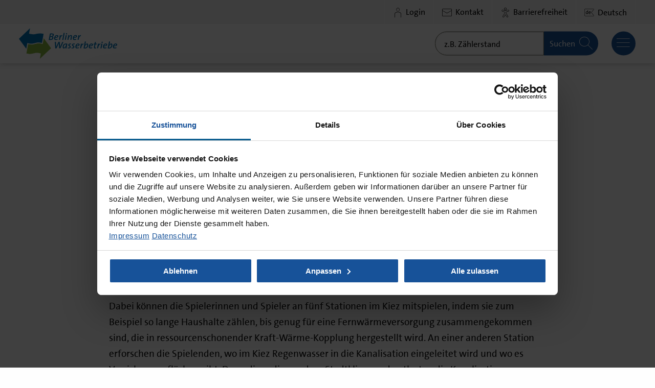

--- FILE ---
content_type: text/html; charset=UTF-8
request_url: https://www.bwb.de/de/pressemitteilungen-2015_15914.php
body_size: 11995
content:




 


<!DOCTYPE html>
<html class="no-js" lang="de">
    <!-- 1 -->
    <head>
        
            <title>Klima-Agenten retten ihren Kiez - Berliner Wasserbetriebe</title>
        
        <meta charset="utf-8" />
        <meta http-equiv="x-ua-compatible" content="ie=edge">
        <meta name="description" content="Berlin*" />
        <meta name="keywords" content=" Berlin*" />
        <meta name="author" content="Berlin*" />
        
        
            <meta name="robots" content="index, follow"/>
        
            <!-- Facebook -->
            <meta property="og:title" content="2015 - Berliner Wasserbetriebe" />
            <meta property="og:url" content="/de/pressemitteilungen-2015_15914.php" />
            <meta property="og:image" content="/de/assets/img_M/BWB_Ausbildung_FB.png" />
            <meta property="og:site_name" content="BWB" />
            <meta property="og:description" content="" />
            <!-- Twitter -->
            <meta property="twitter:card" content="summary"/>
            <meta property="twitter:site" content="@BWB"/>
            <meta property="twitter:creator" content="@BWB"/>
            <meta property="twitter:title" content="2015 - Berliner Wasserbetriebe"/>
            <meta property="twitter:url" content="/de/pressemitteilungen-2015_15914.php" />
            <meta property="twitter:image" content="/de/assets/img_M/BWB_Ausbildung_FB.png" />
            <meta property="twitter:description" content="" />
        
        <meta name="apple-mobile-web-app-capable" content="yes" />
        <meta name="viewport" content="width=device-width, initial-scale=1.0" />
        
        <link rel="apple-touch-icon" href="/favicon/apple-touch-icon.png"/>
        <link rel="icon" type="image/png" sizes="32x32" href="/favicon/favicon-32x32.png">
        <link rel="icon" type="image/png" sizes="16x16" href="/favicon/favicon-16x16.png">
        <link crossorigin="use-credentials" rel="manifest" href="/favicon/site.webmanifest">
        <meta name="msapplication-TileColor" content="#0072b8">
        <meta name="theme-color" content="#ffffff">

        
        <script id="Cookiebot" src="https://consent.cookiebot.com/uc.js" data-cbid="a940aee4-779b-4df9-b646-6c3d3023f478" data-blockingmode="auto" type="text/javascript"></script>
    
 

<style type="text/css" id="stylefont">
     @font-face{
                font-family:TheSans;
                src: url(/de/assets/fonts/TheSans_LT_500_.eot);
                src: url(/de/assets/fonts/TheSans_LT_500_.eot?#iefix) format('embedded-opentype'),
                    url(/de/assets/fonts/TheSans_LT_500_.woff) format("woff"),
                    url(/de/assets/fonts/TheSans_LT_500_.svg#TheSans_LT_500_) format("svg");
                font-weight: normal;
                font-style: normal;
            }
           
            @font-face{
                font-family:TheSans;
                src: url(/de/assets/fonts/TheSans_LT_700_.eot);
                src: url(/de/assets/fonts/TheSans_LT_700_.eot?#iefix) format('embedded-opentype'),
                    url(/de/assets/fonts/TheSans_LT_700_.woff) format("woff"),
                    url(/de/assets/fonts/TheSans_LT_700_.svg#TheSans_LT_700_) format("svg");
                font-weight: bold;
                font-style: normal;
            }
            @font-face{
                font-family:"TheSans";
                src: url(/de/assets/fonts/TheSans_LT_500i.eot);
                src: url(/de/assets/fonts/TheSans_LT_500i.eot?#iefix) format("embedded-opentype"),
                    url(/de/assets/fonts/TheSans_LT_500i.woff) format("woff"),
                    url(/de/assets/fonts/TheSans_LT_500i.svg#TheSans_LT_500i) format("svg");
                font-weight: normal;
                font-style: italic;
            }
            @font-face{
                font-family:TheSans;
                 src: url(/de/assets/fonts/TheSans_LT_700i.eot);
                src: url(/de/assets/fonts/TheSans_LT_700i.eot?#iefix) format('embedded-opentype'),
                    url(/de/assets/fonts/TheSans_TT7i.woff) format("woff"),
                    url(/de/assets/fonts/TheSans_LT_700i.svg#TheSans_LT_700i) format("svg");
                font-weight: bold;
                font-style: italic;
            }
           
@font-face {
  font-family: 'bwbwebsite';
  src:
    url('/de/assets/fonts/bwbwebsite.ttf?qzetdi1') format('truetype'),
    url('/de/assets/fonts/bwbwebsite.woff?qzetdi1') format('woff'),
    url('/de/assets/fonts/bwbwebsite.svg?qzetdi1#bwbwebsite') format('svg');
  font-weight: normal;
  font-style: normal;
}
</style>

 <!--<link rel="stylesheet" href="http://localhost:8000/assets/css/app.css"> -->
    <link rel="stylesheet" href="/de/assets/css/app.css?v=5.6">
    <link rel="stylesheet" href="/de/assets/css/cookiebot.css?v=2">
 <script data-cookieconsent="ignore" src="/de/assets/js/jquery.min.js"></script>
  <!-- <script src="/de/assets/js/googlemap.jquery.js"></script> -->
  <script data-cookieconsent="necessary" src="/de/assets/js/jquery.touchSwipe.min.js"></script>
    <script data-cookieconsent="necessary" src="/de/assets/js/opentip-jquery.min.js"></script>


 
 
<meta property="fb:app_id" content="231705193657525"/>

<meta property="fb:admins" content="100001816985838"/> 
<meta property="fb:admins" content="720852897"/>  
<meta property="fb:admins" content="100000448118052"/>  
<meta property="fb:admins" content="100000247294684"/> 
<meta property="fb:admins" content="100003880915153"/> 
 
         <script>
            function openConverter(action){
                  window.open('/cms/Plugins/prodotPluginBridge.asp?pluginpath=Prodot_BWB_CMS_Converter/start.aspx','PopupEditor','width=1057,height=780,toolbar=no,location=no,directories=no,scrollbars=yes,status=no,menubar=no,resizable=no').focus();

                          }
        </script>
        
    </head>
    <body >
        
        
        

        
        <header>
            <!--UdmComment-->
            
            <a href="#maincontent" class="jump-to-content show-for-sr">Zum Hauptinhalt springen</a>
<div  class="scrollhide-nav" id="main-menu" >
    <div class="large-12 medium-12 ">
        <nav aria-label="Wichtige Seitenfunktionen" id="metaNav">
           <ul class="metanav" role="menu">

                    <li class="dd-menu-entry">
                        <div class="menu-btn-wrap">
                            <a class="bwbwebsite-person-kopf _dd-menu-btn" href="https://www.bwb.de/de/serviceportale.php" role="menuitem" aria-expanded="false" aria-haspopup="menu" aria-controls="login-submenu-container"><span>Login</span></a>
                        </div>
                        <div class="dd-menu" id="login-submenu-container">
                            <ul >
                                
                            </ul>
                        </div>
                    </li>
                    <li><div><a class="bwbwebsite-kommunikation-brief" href="/de/kontakt.php" role="menuitem"><span>Kontakt</span></a></div></li>
                    <li class="dd-menu-entry">
                        <div class="menu-btn-wrap"><a class="bwbwebsite-barrierefreiheit dd-menu-btn" href="/de/leichte-sprache.php" role="menuitem" aria-expanded="false" aria-haspopup="menu" aria-controls="a11y-submenu-container"><span>Barrierefreiheit</span></a></div>
                        <div class="dd-menu" id="a11y-submenu-container">
                            <ul >
                                <li><a href="/de/informationen-zur-barrierefreiheit.php" class="use-icon a11y-erklaerung">Erklärung Barrierefreiheit</a></li><li><a href="/de/leichte-sprache.php" class="use-icon leichte-sprache">Leichte Sprache</a></li>

                            </ul>
                        </div>
                    </li>
                     <li class="dd-menu-entry"><div class="menu-btn-wrap"><a title="deutsche Version" class="dd-menu-btn" href="#" aria-label="Sprachauswahl" role="menuitem" aria-expanded="false" aria-haspopup="menu" aria-controls="lang-submenu-container"><img src="/de/assets/img_shared/lang_de.svg" alt="Sprache Deutsch"><span>Deutsch</span></a></div>
                        <div class="dd-menu" id="lang-submenu-container">
                            <ul >
                                 <li class="language"><a title="englische Version" class="" href="https://languages.bwb.de/en/index.php"><img aria-hidden="true" alt="Sprache Deutsch" src="/de/assets/img_shared/lang_en.svg"><span lang="en">English</span></a>
                                <li class="language"><a title="türkische Version" class="" href="https://languages.bwb.de/tr/index.php"><img aria-hidden="true" alt="Sprache Türkisch" src="/de/assets/img_shared/lang_tr.svg"><span lang="trn">Türkçe</span></a>
                                <li class="language"><a title="arabische Version" class="" href="https://languages.bwb.de/ar/index.php"><img aria-hidden="true" alt="Sprache Arabisch" src="/de/assets/img_shared/lang_ar.svg"><span lang="ar">عربي</span></a>
                                <li class="language"><a title="russische Version" class="" href="https://languages.bwb.de/ru/index.php"><img aria-hidden="true" alt="Sprache Russisch" src="/de/assets/img_shared/lang_ru.svg"><span lang="ru">Русский</span></a>
                                <li class="language"><a  title="polnische Version" class="" href="https://languages.bwb.de/pl/index.php"><img aria-hidden="true" alt="Sprache Polnisch" src="/de/assets/img_shared/lang_pl.svg"><span lang="pl">Рolski</span></a>
                            </ul>
                        </div>

                     </li>
          
            </ul>
        </nav>
    </div>
    <div class="large-12 medium-12 ">
        <div class="logo-stripe">
            <div class="logo valign-center"><a href="/de/index.php"><img src="/de/assets/img_shared/bwb-logo-farbig.svg"></a></div>
            <ul class="header-functions valign-center">
                <li>
                     <form action="/de/suche.php" method="get" class="rounded-search closed" id="search-form-header" >
                        <div class="rounded-search-wrap" role="search">
                                
                                <input class="input-group-field search-rounded" type="text" placeholder="z.B. Z&auml;hlerstand" aria-label="Suche" id="search-rounded-slot" name="q" autocomplete="off">
                                <button class="search-start blue" type="submit" id="search-start" aria-label="Suchformular abschicken"><span>Suchen</span></button>
                                <button aria-expanded="false" role="button" aria-controls="search-rounded-slot" id="search-open-close" class="search-open-close blue show-for-small-only" type="button" aria-label="Suchfeld &ouml;ffnen/schlie&szlig;en"></button>
                            </div>
                       
                    </form>
                    
                </li>

                <li class="hamburger">
                    <a href="#" class="a-round-button small hamburger" aria-expanded="false" role="button"
        aria-controls="top-menu" aria-label="Öffne Hauptmenü"><i class="bwbwebsite-navigation-hambuger-menu"><!--Phone--></i><i class="bwbwebsite-navigation-schliessen"><!--Phone--></i></a>
                </li>
            </ul>
            <!--menu-->
              <div class="menu-wrap menu-wrap-header" id="top-menu" role="menu" aria-modal="true" aria-hidden="true" style="display:none;">
                  <nav id="primary-navigation" role="navigation" aria-label="Hauptnavigation" >
                    <div class="menu-panel">
                        <ul class="topnav show-for-small-only">
                            <li class="">
                                <a href="/de/index.php" class="topnav-link">Startseite</a>
                            </li>
                        </ul>
                    
                    
                            

        

        <ul class="topnav">
            <li >
    
                <button aria-expanded="false" aria-label="Zeige Unterseiten von Berliner Wasser" controls="childs_header_6d60d382-b1a5-4bdb-9353-7251571939e4" class="mobile-menu-opener show-for-small-only"><i class="bwbwebsite-navigation-dreieck-schmal-inks"><!--Phone--></i></button>
            
                <a  class="topnav-link" href="/de/berliner-wasser.php" title="Übersichtsseite Berliner Wasser" >Berliner Wasser</a>
    
                <ul class="lev level-2-section" id="childs_header_6d60d382-b1a5-4bdb-9353-7251571939e4">
                    
        <li>
    
            <div><a class="bwbwebsite-tropfen-ok level-2-link" href="/de/wasserqualitaet.php" title="Wasserqualität "><span>Wasserqualität </span></a></div>             
        
        </li>
    

 
 
 
 
 
 
 
 
 
 
 
 
 
 
 
 
 
 
 
 
 
 
 
 
 
 
 
 
 
 
 
 
 
 
 
 
 
 
 
 
 
 
 
 
 
 
 
 
 
 
 
 
 
 
 
 
 
 
 
 
 
 
 
 
 
 
 
 
 
 
 
 
 
 
 
 
 
 
 
 
 
 
 
 
 
 
 
 
 
 
 
 
 
 
 
 
 
 
        <li>
    
            <div><a class="bwbwebsite-navigation-reverse-1 level-2-link" href="/de/wasserkreislauf.php" title="Wasserkreislauf"><span>Wasserkreislauf</span></a></div>             
        
        </li>
    

 
 
 
 
 
 
 
 
 
 
 
 
 
 
 
 
 
 
 
 
 
 
 
 
 
 
 
 
 
 
 
 
 
 
 
 
 
 
 
 
 
 
 
 
 
 
 
 
 
 
 
 
 
 
 
 
 
 
 
 
 
 
 
 
 
 
 
 
 
 
 
 
 
 
 
 
 
 
 
 
 
 
 
 
 
 
 
 
 
 
 
 
 
 
 
 
 
 
        <li>
    
            <div><a class="bwbwebsite-trinkbrunnen-2 level-2-link" href="/de/wasser-in-berlin.php" title="Wasser in Berlin"><span>Wasser in Berlin</span></a></div>             
        
        </li>
    

 
 
 
 
 
 
 
 
 
 
 
 
 
 
 
 
 
 
 
 
 
 
 
 
 
 
 
 
 
 
 
 
 
 
 
 
 
 
 
 
 
 
 
 
 
 
 
 
 
 
 
 
 
 
 
 
 
 
 
 
 
 
 
 
 
 
 
 
 
 
 
 
 
 
 
 
 
 
 
 
 
 
 
 
 
 
 
 
 
 
 
 
 
 
 
 
 
 
        <li>
    
            <div><a class="bwbwebsite-person-doktorhut-2 level-2-link" href="/de/wasserwissen.php" title="Wasserwissen"><span>Wasserwissen</span></a></div>             
        
        </li>
    

 
 
 
 
 
 
 
 
 
 
 
 
 
 
 
 
 
 
 
 
 
 
 
 
 
 
 
 
 
 
 
 
 
 
 
 
 
 
 
 
 
 
 
 
 
 
 
 
 
 
 
 
 
 
 
 
 
 
 
 
 
 
 
 
 
 
 
 
 
 
 
 
 
 
 
 
 
 
 
 
 
 
 
 
 
 
 
 
 
 
 
 
 
 
 
 
 
 
        <li>
    
            <div><a class="bwbwebsite-fragezeichen level-2-link" href="/de/fragen-und-antworten.php" title="Fragen und Antworten"><span>Fragen und Antworten</span></a></div>             
        
        </li>
    

 
 
 
 
 
 
 
 
 
 
 
 
 
 
 
 
 
 
 
 
 
 
 
 
 
 
 
 
 
 
 
 
 
 
 
 
 
 
 
 
 
 
 
 
 
 
 
 
 
 
 
 
 
 
 
 
 
 
 
 
 
 
 
 
 
 
 
 
 
 
 
 
 
 
 
 
 
 
 
 
 
 
 
 
 
 
 
 
 
 
 
 
 
 
 
 
 
 
                </ul>
            
            </li>
        </ul>
    

 


 
 
 
 
 
 
 
 
 
 
 
 
 
 
 
 
 
 
 

        <ul class="topnav">
            <li >
    
                <button aria-expanded="false" aria-label="Zeige Unterseiten von Karriere" controls="childs_header_f4e0a066-86b7-47dd-9542-a4d49b1e8b2d" class="mobile-menu-opener show-for-small-only"><i class="bwbwebsite-navigation-dreieck-schmal-inks"><!--Phone--></i></button>
            
                <a  class="topnav-link" href="/de/karriere.php" title="Übersichtsseite Karriere" >Karriere</a>
    
                <ul class="lev level-2-section" id="childs_header_f4e0a066-86b7-47dd-9542-a4d49b1e8b2d">
                    
        <li>
    
            <div><a class="bwbwebsite-suche-kontakt level-2-link" href="/de/28556.php" title="Jobsuche"><span>Jobsuche</span></a></div>             
        
        </li>
    

 
 
 
 
 
 
 
 
 
 
 
 
 
 
 
 
 
 
 
 
 
 
 
 
 
 
 
 
 
 
 
 
 
 
 
 
 
 
 
 
 
 
 
 
 
 
 
 
 
 
 
 
 
 
 
 
 
 
 
 
 
 
 
 
 
 
 
 
 
 
 
 
 
 
 
 
 
 
 
 
 
 
 
 
 
 
 
 
 
 
 
 
 
 
 
 
 
 
        <li>
    
            <div><a class="bwbwebsite-digitalisierung level-2-link" href="/de/it-jobs.php" title="Jobs in der IT"><span>Jobs in der IT</span></a></div>             
        
        </li>
    

 
 
 
 
 
 
 
 
 
 
 
 
 
 
 
 
 
 
 
 
 
 
 
 
 
 
 
 
 
 
 
 
 
 
 
 
 
 
 
 
 
 
 
 
 
 
 
 
 
 
 
 
 
 
 
 
 
 
 
 
 
 
 
 
 
 
 
 
 
 
 
 
 
 
 
 
 
 
 
 
 
 
 
 
 
 
 
 
 
 
 
 
 
 
 
 
 
 
        <li>
    
            <div><a class="bwbwebsite-baustelle level-2-link" href="/de/jobs-im-ingenieurwesen.php" title="Jobs im Ingenieurwesen"><span>Jobs im Ingenieurwesen</span></a></div>             
        
        </li>
    

 
 
 
 
 
 
 
 
 
 
 
 
 
 
 
 
 
 
 
 
 
 
 
 
 
 
 
 
 
 
 
 
 
 
 
 
 
 
 
 
 
 
 
 
 
 
 
 
 
 
 
 
 
 
 
 
 
 
 
 
 
 
 
 
 
 
 
 
 
 
 
 
 
 
 
 
 
 
 
 
 
 
 
 
 
 
 
 
 
 
 
 
 
 
 
 
 
 
        <li>
    
            <div><a class="bwbwebsite-werkzeug-schraubenschluessel--2 level-2-link" href="/de/schichtarbeit.php" title="Jobs in Schichtarbeit"><span>Jobs in Schichtarbeit</span></a></div>             
        
        </li>
    

 
 
 
 
 
 
 
 
 
 
 
 
 
 
 
 
 
 
 
 
 
 
 
 
 
 
 
 
 
 
 
 
 
 
 
 
 
 
 
 
 
 
 
 
 
 
 
 
 
 
 
 
 
 
 
 
 
 
 
 
 
 
 
 
 
 
 
 
 
 
 
 
 
 
 
 
 
 
 
 
 
 
 
 
 
 
 
 
 
 
 
 
 
 
 
 
 
 
        <li>
    
            <div><a class="bwbwebsite-tropfen-menschengruppe level-2-link" href="/de/jobangebote-partnerunternehmen.php" title="Jobangebote Partnerunternehmen"><span>Jobangebote Partnerunternehmen</span></a></div>             
        
        </li>
    

 
 
 
 
 
 
 
 
 
 
 
 
 
 
 
 
 
 
 
 
 
 
 
 
 
 
 
 
 
 
 
 
 
 
 
 
 
 
 
 
 
 
 
 
 
 
 
 
 
 
 
 
 
 
 
 
 
 
 
 
 
 
 
 
 
 
 
 
 
 
 
 
 
 
 
 
 
 
 
 
 
 
 
 
 
 
 
 
 
 
 
 
 
 
 
 
 
 
        <li>
    
            <div><a class="bwbwebsite-person-doktorhut-1 level-2-link" href="/de/28557.php" title="Ausbildung & Duales Studium"><span>Ausbildung & Duales Studium</span></a></div>             
        
        </li>
    

 
 
 
 
 
 
 
 
 
 
 
 
 
 
 
 
 
 
 
 
 
 
 
 
 
 
 
 
 
 
 
 
 
 
 
 
 
 
 
 
 
 
 
 
 
 
 
 
 
 
 
 
 
 
 
 
 
 
 
 
 
 
 
 
 
 
 
 
 
 
 
 
 
 
 
 
 
 
 
 
 
 
 
 
 
 
 
 
 
 
 
 
 
 
 
 
 
 
        <li>
    
            <div><a class="bwbwebsite-entwerfen level-2-link" href="/de/28598.php" title="Schülerpraktikum"><span>Schülerpraktikum</span></a></div>             
        
        </li>
    

 
 
 
 
 
 
 
 
 
 
 
 
 
 
 
 
 
 
 
 
 
 
 
 
 
 
 
 
 
 
 
 
 
 
 
 
 
 
 
 
 
 
 
 
 
 
 
 
 
 
 
 
 
 
 
 
 
 
 
 
 
 
 
 
 
 
 
 
 
 
 
 
 
 
 
 
 
 
 
 
 
 
 
 
 
 
 
 
 
 
 
 
 
 
 
 
 
 
        <li>
    
            <div><a class="bwbwebsite-person-doktorhut-1 level-2-link" href="/de/praktika-abschlussarbeiten.php" title="Pflichtpraktikum im Studium und Abschlussarbeiten"><span>Pflichtpraktikum im Studium und Abschlussarbeiten</span></a></div>             
        
        </li>
    

 
 
 
 
 
 
 
 
 
 
 
 
 
 
 
 
 
 
 
 
 
 
 
 
 
 
 
 
 
 
 
 
 
 
 
 
 
 
 
 
 
 
 
 
 
 
 
 
 
 
 
 
 
 
 
 
 
 
 
 
 
 
 
 
 
 
 
 
 
 
 
 
 
 
 
 
 
 
 
 
 
 
 
 
 
 
 
 
 
 
 
 
 
 
 
 
 
 
        <li>
    
            <div><a class="bwbwebsite-haus level-2-link" href="/de/arbeitgeber.php" title="Wir als Arbeitgeber"><span>Wir als Arbeitgeber</span></a></div>             
        
        </li>
    

 
 
 
 
 
 
 
 
 
 
 
 
 
 
 
 
 
 
 
 
 
 
 
 
 
 
 
 
 
 
 
 
 
 
 
 
 
 
 
 
 
 
 
 
 
 
 
 
 
 
 
 
 
 
 
 
 
 
 
 
 
 
 
 
 
 
 
 
 
 
 
 
 
 
 
 
 
 
 
 
 
 
 
 
 
 
 
 
 
 
 
 
 
 
 
 
 
 
                </ul>
            
            </li>
        </ul>
    

 


 
 
 
 
 
 
 
 
 
 
 
 
 
 
 
 
 
 
 

        <ul class="topnav">
            <li >
    
                <button aria-expanded="false" aria-label="Zeige Unterseiten von Kundenservice" controls="childs_header_826038f1-9e0b-4a63-84dd-290741feddbd" class="mobile-menu-opener show-for-small-only"><i class="bwbwebsite-navigation-dreieck-schmal-inks"><!--Phone--></i></button>
            
                <a  class="topnav-link" href="/de/kundenservice.php" title="Übersichtsseite Kundenservice" >Kundenservice</a>
    
                <ul class="lev level-2-section" id="childs_header_826038f1-9e0b-4a63-84dd-290741feddbd">
                    
        <li>
    
            <div><a class="bwbwebsite-kunde level-2-link" href="/de/kunde-werden.php" title="Kund:in werden oder abmelden"><span>Kund:in werden oder abmelden</span></a></div>             
        
        </li>
    

 
 
 
 
 
 
 
 
 
 
 
 
 
 
 
 
 
 
 
 
 
 
 
 
 
 
 
 
 
 
 
 
 
 
 
 
 
 
 
 
 
 
 
 
 
 
 
 
 
 
 
 
 
 
 
 
 
 
 
 
 
 
 
 
 
 
 
 
 
 
 
 
 
 
 
 
 
 
 
 
 
 
 
 
 
 
 
 
 
 
 
 
 
 
 
 
 
 
        <li>
    
            <div><a class="bwbwebsite-schloss level-2-link" href="/de/kundenportale.php" title="Kundenportale"><span>Kundenportale</span></a></div>             
        
        </li>
    

 
 
 
 
 
 
 
 
 
 
 
 
 
 
 
 
 
 
 
 
 
 
 
 
 
 
 
 
 
 
 
 
 
 
 
 
 
 
 
 
 
 
 
 
 
 
 
 
 
 
 
 
 
 
 
 
 
 
 
 
 
 
 
 
 
 
 
 
 
 
 
 
 
 
 
 
 
 
 
 
 
 
 
 
 
 
 
 
 
 
 
 
 
 
 
 
 
 
        <li>
    
            <div><a class="bwbwebsite-pin level-2-link" href="/de/servicestandorte.php" title="Servicestandorte"><span>Servicestandorte</span></a></div>             
        
        </li>
    

 
 
 
 
 
 
 
 
 
 
 
 
 
 
 
 
 
 
 
 
 
 
 
 
 
 
 
 
 
 
 
 
 
 
 
 
 
 
 
 
 
 
 
 
 
 
 
 
 
 
 
 
 
 
 
 
 
 
 
 
 
 
 
 
 
 
 
 
 
 
 
 
 
 
 
 
 
 
 
 
 
 
 
 
 
 
 
 
 
 
 
 
 
 
 
 
 
 
        <li>
    
            <div><a class="bwbwebsite-wasserzaehler level-2-link" href="/de/25491.php" title="Zählerstandserfassung"><span>Zählerstandserfassung</span></a></div>             
        
        </li>
    

 
 
 
 
 
 
 
 
 
 
 
 
 
 
 
 
 
 
 
 
 
 
 
 
 
 
 
 
 
 
 
 
 
 
 
 
 
 
 
 
 
 
 
 
 
 
 
 
 
 
 
 
 
 
 
 
 
 
 
 
 
 
 
 
 
 
 
 
 
 
 
 
 
 
 
 
 
 
 
 
 
 
 
 
 
 
 
 
 
 
 
 
 
 
 
 
 
 
        <li>
    
            <div><a class=" bwbwebsite-rohrbruch level-2-link" href="/de/stoerung-melden.php" title="Störung melden"><span>Störung melden</span></a></div>             
        
        </li>
    

 
 
 
 
 
 
 
 
 
 
 
 
 
 
 
 
 
 
 
 
 
 
 
 
 
 
 
 
 
 
 
 
 
 
 
 
 
 
 
 
 
 
 
 
 
 
 
 
 
 
 
 
 
 
 
 
 
 
 
 
 
 
 
 
 
 
 
 
 
 
 
 
 
 
 
 
 
 
 
 
 
 
 
 
 
 
 
 
 
 
 
 
 
 
 
 
 
 
        <li>
    
            <div><a class="bwbwebsite-tropfen-menschengruppe level-2-link" href="/de/service-versprechen.php" title="Service-Versprechen"><span>Service-Versprechen</span></a></div>             
        
        </li>
    

 
 
 
 
 
 
 
 
 
 
 
 
 
 
 
 
 
 
 
 
 
 
 
 
 
 
 
 
 
 
 
 
 
 
 
 
 
 
 
 
 
 
 
 
 
 
 
 
 
 
 
 
 
 
 
 
 
 
 
 
 
 
 
 
 
 
 
 
 
 
 
 
 
 
 
 
 
 
 
 
 
 
 
 
 
 
 
 
 
 
 
 
 
 
 
 
 
 
        <li>
    
            <div><a class="bwbwebsite-regen level-2-link" href="/de/regenwasser.php" title="Regenwasser"><span>Regenwasser</span></a></div>             
        
        </li>
    

 
 
 
 
 
 
 
 
 
 
 
 
 
 
 
 
 
 
 
 
 
 
 
 
 
 
 
 
 
 
 
 
 
 
 
 
 
 
 
 
 
 
 
 
 
 
 
 
 
 
 
 
 
 
 
 
 
 
 
 
 
 
 
 
 
 
 
 
 
 
 
 
 
 
 
 
 
 
 
 
 
 
 
 
 
 
 
 
 
 
 
 
 
 
 
 
 
 
        <li>
    
            <div><a class="bwbwebsite-schild-warnschild level-2-link" href="/de/oeffentliche-zustellungen.php" title="Öffentliche Zustellungen"><span>Öffentliche Zustellungen</span></a></div>             
        
        </li>
    

 
 
 
 
 
 
 
 
 
 
 
 
 
 
 
 
 
 
 
 
 
 
 
 
 
 
 
 
 
 
 
 
 
 
 
 
 
 
 
 
 
 
 
 
 
 
 
 
 
 
 
 
 
 
 
 
 
 
 
 
 
 
 
 
 
 
 
 
 
 
 
 
 
 
 
 
 
 
 
 
 
 
 
 
 
 
 
 
 
 
 
 
 
 
 
 
 
 
                </ul>
            
            </li>
        </ul>
    

 


 
 
 
 
 
 
 
 
 
 
 
 
 
 
 
 
 
 
 

        <ul class="topnav">
            <li >
    
                <button aria-expanded="false" aria-label="Zeige Unterseiten von Gebühren und Services" controls="childs_header_2a90986d-eb3c-4c58-afa8-68edea8a7d85" class="mobile-menu-opener show-for-small-only"><i class="bwbwebsite-navigation-dreieck-schmal-inks"><!--Phone--></i></button>
            
                <a  class="topnav-link" href="/de/gebuehren-und-services.php" title="Übersichtsseite Gebühren und Services" >Gebühren und Services</a>
    
                <ul class="lev level-2-section" id="childs_header_2a90986d-eb3c-4c58-afa8-68edea8a7d85">
                    
        <li>
    
            <div><a class="bwbwebsite-tropfen-euro level-2-link" href="/de/gebuehren.php" title="Gebühren"><span>Gebühren</span></a></div>             
        
        </li>
    

 
 
 
 
 
 
 
 
 
 
 
 
 
 
 
 
 
 
 
 
 
 
 
 
 
 
 
 
 
 
 
 
 
 
 
 
 
 
 
 
 
 
 
 
 
 
 
 
 
 
 
 
 
 
 
 
 
 
 
 
 
 
 
 
 
 
 
 
 
 
 
 
 
 
 
 
 
 
 
 
 
 
 
 
 
 
 
 
 
 
 
 
 
 
 
 
 
 
        <li>
    
            <div><a class="bwbwebsite-haus level-2-link" href="/de/hausanschluss.php" title="Hausanschluss"><span>Hausanschluss</span></a></div>             
        
        </li>
    

 
 
 
 
 
 
 
 
 
 
 
 
 
 
 
 
 
 
 
 
 
 
 
 
 
 
 
 
 
 
 
 
 
 
 
 
 
 
 
 
 
 
 
 
 
 
 
 
 
 
 
 
 
 
 
 
 
 
 
 
 
 
 
 
 
 
 
 
 
 
 
 
 
 
 
 
 
 
 
 
 
 
 
 
 
 
 
 
 
 
 
 
 
 
 
 
 
 
        <li>
    
            <div><a class="bwbwebsite-tropfen-pimpette level-2-link" href="/de/wasseranalyse.php" title="Wasseranalyse"><span>Wasseranalyse</span></a></div>             
        
        </li>
    

 
 
 
 
 
 
 
 
 
 
 
 
 
 
 
 
 
 
 
 
 
 
 
 
 
 
 
 
 
 
 
 
 
 
 
 
 
 
 
 
 
 
 
 
 
 
 
 
 
 
 
 
 
 
 
 
 
 
 
 
 
 
 
 
 
 
 
 
 
 
 
 
 
 
 
 
 
 
 
 
 
 
 
 
 
 
 
 
 
 
 
 
 
 
 
 
 
 
        <li>
    
            <div><a class="bwbwebsite-wasserzaehler level-2-link" href="/de/wasserzaehler.php" title="Wasserzähler"><span>Wasserzähler</span></a></div>             
        
        </li>
    

 
 
 
 
 
 
 
 
 
 
 
 
 
 
 
 
 
 
 
 
 
 
 
 
 
 
 
 
 
 
 
 
 
 
 
 
 
 
 
 
 
 
 
 
 
 
 
 
 
 
 
 
 
 
 
 
 
 
 
 
 
 
 
 
 
 
 
 
 
 
 
 
 
 
 
 
 
 
 
 
 
 
 
 
 
 
 
 
 
 
 
 
 
 
 
 
 
 
        <li>
    
            <div><a class="bwbwebsite-trinkbrunnen-2 level-2-link" href="/de/wasserspender.php" title="Wasserspender"><span>Wasserspender</span></a></div>             
        
        </li>
    

 
 
 
 
 
 
 
 
 
 
 
 
 
 
 
 
 
 
 
 
 
 
 
 
 
 
 
 
 
 
 
 
 
 
 
 
 
 
 
 
 
 
 
 
 
 
 
 
 
 
 
 
 
 
 
 
 
 
 
 
 
 
 
 
 
 
 
 
 
 
 
 
 
 
 
 
 
 
 
 
 
 
 
 
 
 
 
 
 
 
 
 
 
 
 
 
 
 
        <li>
    
            <div><a class="bwbwebsite-schaufel level-2-link" href="/de/standrohrverleih.php" title="Standrohrservice"><span>Standrohrservice</span></a></div>             
        
        </li>
    

 
 
 
 
 
 
 
 
 
 
 
 
 
 
 
 
 
 
 
 
 
 
 
 
 
 
 
 
 
 
 
 
 
 
 
 
 
 
 
 
 
 
 
 
 
 
 
 
 
 
 
 
 
 
 
 
 
 
 
 
 
 
 
 
 
 
 
 
 
 
 
 
 
 
 
 
 
 
 
 
 
 
 
 
 
 
 
 
 
 
 
 
 
 
 
 
 
 
        <li>
    
            <div><a class="bwbwebsite-muelleimer level-2-link" href="/de/faekalienabfuhr.php" title="Fäkalienabfuhr"><span>Fäkalienabfuhr</span></a></div>             
        
        </li>
    

 
 
 
 
 
 
 
 
 
 
 
 
 
 
 
 
 
 
 
 
 
 
 
 
 
 
 
 
 
 
 
 
 
 
 
 
 
 
 
 
 
 
 
 
 
 
 
 
 
 
 
 
 
 
 
 
 
 
 
 
 
 
 
 
 
 
 
 
 
 
 
 
 
 
 
 
 
 
 
 
 
 
 
 
 
 
 
 
 
 
 
 
 
 
 
 
 
 
        <li>
    
            <div><a class="bwbwebsite-schieber level-2-link" href="/de/fettabscheider.php" title="Fettabscheider"><span>Fettabscheider</span></a></div>             
        
        </li>
    

 
 
 
 
 
 
 
 
 
 
 
 
 
 
 
 
 
 
 
 
 
 
 
 
 
 
 
 
 
 
 
 
 
 
 
 
 
 
 
 
 
 
 
 
 
 
 
 
 
 
 
 
 
 
 
 
 
 
 
 
 
 
 
 
 
 
 
 
 
 
 
 
 
 
 
 
 
 
 
 
 
 
 
 
 
 
 
 
 
 
 
 
 
 
 
 
 
 
        <li>
    
            <div><a class="bwbwebsite-tropfen-schraubenschluessel-2 level-2-link" href="/de/installateurverzeichnis.php" title="Installateurverzeichnis"><span>Installateurverzeichnis</span></a></div>             
        
        </li>
    

 
 
 
 
 
 
 
 
 
 
 
 
 
 
 
 
 
 
 
 
 
 
 
 
 
 
 
 
 
 
 
 
 
 
 
 
 
 
 
 
 
 
 
 
 
 
 
 
 
 
 
 
 
 
 
 
 
 
 
 
 
 
 
 
 
 
 
 
 
 
 
 
 
 
 
 
 
 
 
 
 
 
 
 
 
 
 
 
 
 
 
 
 
 
 
 
 
 
        <li>
    
            <div><a class="bwbwebsite-rohr-abwasser level-2-link" href="/de/einleitung-von-nicht-haeuslichem-abwasser.php" title="Einleitung von nicht  häuslichem Abwasser"><span>Einleitung von nicht  häuslichem Abwasser</span></a></div>             
        
        </li>
    

 
 
 
 
 
 
 
 
 
 
 
 
 
 
 
 
 
 
 
 
 
 
 
 
 
 
 
 
 
 
 
 
 
 
 
 
 
 
 
 
 
 
 
 
 
 
 
 
 
 
 
 
 
 
 
 
 
 
 
 
 
 
 
 
 
 
 
 
 
 
 
 
 
 
 
 
 
 
 
 
 
 
 
 
 
 
 
 
 
 
 
 
 
 
 
 
 
 
                </ul>
            
            </li>
        </ul>
    

 


 
 
 
 
 
 
 
 
 
 
 
 
 
 
 
 
 
 
 

        <ul class="topnav">
            <li >
    
                <button aria-expanded="false" aria-label="Zeige Unterseiten von Unternehmen" controls="childs_header_d359377b-9226-4bcc-b6b6-a129e06ad232" class="mobile-menu-opener show-for-small-only"><i class="bwbwebsite-navigation-dreieck-schmal-inks"><!--Phone--></i></button>
            
                <a  class="topnav-link" href="/de/unternehmen.php" title="Übersichtsseite Unternehmen" >Unternehmen</a>
    
                <ul class="lev level-2-section" id="childs_header_d359377b-9226-4bcc-b6b6-a129e06ad232">
                    
        <li>
    
            <div><a class="bwbwebsite-check-1 level-2-link" href="/de/organisation.php" title="Organisation"><span>Organisation</span></a></div>             
        
        </li>
    

 
 
 
 
 
 
 
 
 
 
 
 
 
 
 
 
 
 
 
 
 
 
 
 
 
 
 
 
 
 
 
 
 
 
 
 
 
 
 
 
 
 
 
 
 
 
 
 
 
 
 
 
 
 
 
 
 
 
 
 
 
 
 
 
 
 
 
 
 
 
 
 
 
 
 
 
 
 
 
 
 
 
 
 
 
 
 
 
 
 
 
 
 
 
 
 
 
 
        <li>
    
            <div><a class="bwbwebsite-architektur level-2-link" href="/de/unternehmensgeschichte.php" title="Geschichte"><span>Geschichte</span></a></div>             
        
        </li>
    

 
 
 
 
 
 
 
 
 
 
 
 
 
 
 
 
 
 
 
 
 
 
 
 
 
 
 
 
 
 
 
 
 
 
 
 
 
 
 
 
 
 
 
 
 
 
 
 
 
 
 
 
 
 
 
 
 
 
 
 
 
 
 
 
 
 
 
 
 
 
 
 
 
 
 
 
 
 
 
 
 
 
 
 
 
 
 
 
 
 
 
 
 
 
 
 
 
 
        <li>
    
            <div><a class="bwbwebsite-buero-taschenrechner level-2-link" href="/de/kennzahlen.php" title="Kennzahlen"><span>Kennzahlen</span></a></div>             
        
        </li>
    

 
 
 
 
 
 
 
 
 
 
 
 
 
 
 
 
 
 
 
 
 
 
 
 
 
 
 
 
 
 
 
 
 
 
 
 
 
 
 
 
 
 
 
 
 
 
 
 
 
 
 
 
 
 
 
 
 
 
 
 
 
 
 
 
 
 
 
 
 
 
 
 
 
 
 
 
 
 
 
 
 
 
 
 
 
 
 
 
 
 
 
 
 
 
 
 
 
 
        <li>
    
            <div><a class="bwbwebsite-muenzen level-2-link" href="/de/investitionen.php" title="Investitionen"><span>Investitionen</span></a></div>             
        
        </li>
    

 
 
 
 
 
 
 
 
 
 
 
 
 
 
 
 
 
 
 
 
 
 
 
 
 
 
 
 
 
 
 
 
 
 
 
 
 
 
 
 
 
 
 
 
 
 
 
 
 
 
 
 
 
 
 
 
 
 
 
 
 
 
 
 
 
 
 
 
 
 
 
 
 
 
 
 
 
 
 
 
 
 
 
 
 
 
 
 
 
 
 
 
 
 
 
 
 
 
        <li>
    
            <div><a class="bwbwebsite-tropfen-paragraph level-2-link" href="/de/corporate-governance.php" title="Corporate Governance"><span>Corporate Governance</span></a></div>             
        
        </li>
    

 
 
 
 
 
 
 
 
 
 
 
 
 
 
 
 
 
 
 
 
 
 
 
 
 
 
 
 
 
 
 
 
 
 
 
 
 
 
 
 
 
 
 
 
 
 
 
 
 
 
 
 
 
 
 
 
 
 
 
 
 
 
 
 
 
 
 
 
 
 
 
 
 
 
 
 
 
 
 
 
 
 
 
 
 
 
 
 
 
 
 
 
 
 
 
 
 
 
        <li>
    
            <div><a class="bwbwebsite-rakete level-2-link" href="/de/zukunftsstrategie-2030.php" title="Zukunftsstrategie 2030"><span>Zukunftsstrategie 2030</span></a></div>             
        
        </li>
    

 
 
 
 
 
 
 
 
 
 
 
 
 
 
 
 
 
 
 
 
 
 
 
 
 
 
 
 
 
 
 
 
 
 
 
 
 
 
 
 
 
 
 
 
 
 
 
 
 
 
 
 
 
 
 
 
 
 
 
 
 
 
 
 
 
 
 
 
 
 
 
 
 
 
 
 
 
 
 
 
 
 
 
 
 
 
 
 
 
 
 
 
 
 
 
 
 
 
        <li>
    
            <div><a class="bwbwebsite-blatt level-2-link" href="/de/umwelt-und-naturschutz.php" title="Natur- und Umweltschutz"><span>Natur- und Umweltschutz</span></a></div>             
        
        </li>
    

 
 
 
 
 
 
 
 
 
 
 
 
 
 
 
 
 
 
 
 
 
 
 
 
 
 
 
 
 
 
 
 
 
 
 
 
 
 
 
 
 
 
 
 
 
 
 
 
 
 
 
 
 
 
 
 
 
 
 
 
 
 
 
 
 
 
 
 
 
 
 
 
 
 
 
 
 
 
 
 
 
 
 
 
 
 
 
 
 
 
 
 
 
 
 
 
 
 
        <li>
    
            <div><a class="bwbwebsite-chemie level-2-link" href="/de/forschung-und-entwicklung.php" title="Forschung und Entwicklung"><span>Forschung und Entwicklung</span></a></div>             
        
        </li>
    

 
 
 
 
 
 
 
 
 
 
 
 
 
 
 
 
 
 
 
 
 
 
 
 
 
 
 
 
 
 
 
 
 
 
 
 
 
 
 
 
 
 
 
 
 
 
 
 
 
 
 
 
 
 
 
 
 
 
 
 
 
 
 
 
 
 
 
 
 
 
 
 
 
 
 
 
 
 
 
 
 
 
 
 
 
 
 
 
 
 
 
 
 
 
 
 
 
 
        <li>
    
            <div><a class="bwbwebsite-vergabe level-2-link" href="/de/ausschreibungen-und-vergabe.php" title="Ausschreibungen und Vergabe"><span>Ausschreibungen und Vergabe</span></a></div>             
        
        </li>
    

 
 
 
 
 
 
 
 
 
 
 
 
 
 
 
 
 
 
 
 
 
 
 
 
 
 
 
 
 
 
 
 
 
 
 
 
 
 
 
 
 
 
 
 
 
 
 
 
 
 
 
 
 
 
 
 
 
 
 
 
 
 
 
 
 
 
 
 
 
 
 
 
 
 
 
 
 
 
 
 
 
 
 
 
 
 
 
 
 
 
 
 
 
 
 
 
 
 
        <li>
    
            <div><a class="bwbwebsite-tropfen-herz level-2-link" href="/de/gesellschaftliches-engagement.php" title="Engagement"><span>Engagement</span></a></div>             
        
        </li>
    

 
 
 
 
 
 
 
 
 
 
 
 
 
 
 
 
 
 
 
 
 
 
 
 
 
 
 
 
 
 
 
 
 
 
 
 
 
 
 
 
 
 
 
 
 
 
 
 
 
 
 
 
 
 
 
 
 
 
 
 
 
 
 
 
 
 
 
 
 
 
 
 
 
 
 
 
 
 
 
 
 
 
 
 
 
 
 
 
 
 
 
 
 
 
 
 
 
 
        <li>
    
            <div><a class="bwbwebsite-tropfen-menschengruppe level-2-link" href="/de/werksfuehrungen.php" title="Werksführungen"><span>Werksführungen</span></a></div>             
        
        </li>
    

 
 
 
 
 
 
 
 
 
 
 
 
 
 
 
 
 
 
 
 
 
 
 
 
 
 
 
 
 
 
 
 
 
 
 
 
 
 
 
 
 
 
 
 
 
 
 
 
 
 
 
 
 
 
 
 
 
 
 
 
 
 
 
 
 
 
 
 
 
 
 
 
 
 
 
 
 
 
 
 
 
 
 
 
 
 
 
 
 
 
 
 
 
 
 
 
 
 
        <li>
    
            <div><a class="bwbwebsite-zeit-kalender level-2-link" href="/de/veranstaltungen.php" title="Veranstaltungen"><span>Veranstaltungen</span></a></div>             
        
        </li>
    

 
 
 
 
 
 
 
 
 
 
 
 
 
 
 
 
 
 
 
 
 
 
 
 
 
 
 
 
 
 
 
 
 
 
 
 
 
 
 
 
 
 
 
 
 
 
 
 
 
 
 
 
 
 
 
 
 
 
 
 
 
 
 
 
 
 
 
 
 
 
 
 
 
 
 
 
 
 
 
 
 
 
 
 
 
 
 
 
 
 
 
 
 
 
 
 
 
 
                </ul>
            
            </li>
        </ul>
    

 


 
 
 
 
 
 
 
 
 
 
 
 
 
 
 
 
 
 
 

        <ul class="topnav">
            <li >
    
                <button aria-expanded="false" aria-label="Zeige Unterseiten von Presse " controls="childs_header_67d61a4d-fa76-4893-94c7-dd79fbdb3658" class="mobile-menu-opener show-for-small-only"><i class="bwbwebsite-navigation-dreieck-schmal-inks"><!--Phone--></i></button>
            
                <a  class="topnav-link" href="/de/presse.php" title="Übersichtsseite Presse " >Presse </a>
    
                <ul class="lev level-2-section" id="childs_header_67d61a4d-fa76-4893-94c7-dd79fbdb3658">
                    
        <li>
    
            <div><a class="bwbwebsite-kommunikation-megaphon level-2-link" href="/de/pressemitteilungen.php" title="Aktuelle Presseinformationen"><span>Aktuelle Presseinformationen</span></a></div>             
        
        </li>
    

 
 
 
 
 
 
 
 
 
 
 
 
 
 
 
 
 
 
 
 
 
 
 
 
 
 
 
 
 
 
 
 
 
 
 
 
 
 
 
 
 
 
 
 
 
 
 
 
 
 
 
 
 
 
 
 
 
 
 
 
 
 
 
 
 
 
 
 
 
 
 
 
 
 
 
 
 
 
 
 
 
 
 
 
 
 
 
 
 
 
 
 
 
 
 
 
 
 
        <li>
    
            <div><a class="bwbwebsite-person-namensschild level-2-link" href="/de/pressekontakte.php" title="Pressekontakte"><span>Pressekontakte</span></a></div>             
        
        </li>
    

 
 
 
 
 
 
 
 
 
 
 
 
 
 
 
 
 
 
 
 
 
 
 
 
 
 
 
 
 
 
 
 
 
 
 
 
 
 
 
 
 
 
 
 
 
 
 
 
 
 
 
 
 
 
 
 
 
 
 
 
 
 
 
 
 
 
 
 
 
 
 
 
 
 
 
 
 
 
 
 
 
 
 
 
 
 
 
 
 
 
 
 
 
 
 
 
 
 
        <li>
    
            <div><a class="bwbwebsite-baustelle level-2-link" href="/de/baustelleninformationen.php" title="Baustelleninformationen "><span>Baustelleninformationen </span></a></div>             
        
        </li>
    

 
 
 
 
 
 
 
 
 
 
 
 
 
 
 
 
 
 
 
 
 
 
 
 
 
 
 
 
 
 
 
 
 
 
 
 
 
 
 
 
 
 
 
 
 
 
 
 
 
 
 
 
 
 
 
 
 
 
 
 
 
 
 
 
 
 
 
 
 
 
 
 
 
 
 
 
 
 
 
 
 
 
 
 
 
 
 
 
 
 
 
 
 
 
 
 
 
 
        <li>
    
            <div><a class="bwbwebsite-notiz level-2-link" href="/de/magazin.php" title="Magazin"><span>Magazin</span></a></div>             
        
        </li>
    

 
 
 
 
 
 
 
 
 
 
 
 
 
 
 
 
 
 
 
 
 
 
 
 
 
 
 
 
 
 
 
 
 
 
 
 
 
 
 
 
 
 
 
 
 
 
 
 
 
 
 
 
 
 
 
 
 
 
 
 
 
 
 
 
 
 
 
 
 
 
 
 
 
 
 
 
 
 
 
 
 
 
 
 
 
 
 
 
 
 
 
 
 
 
 
 
 
 
        <li>
    
            <div><a class="bwbwebsite-presse-service-typo level-2-link" href="/de/mediathek.php" title="Mediathek"><span>Mediathek</span></a></div>             
        
        </li>
    

 
 
 
 
 
 
 
 
 
 
 
 
 
 
 
 
 
 
 
 
 
 
 
 
 
 
 
 
 
 
 
 
 
 
 
 
 
 
 
 
 
 
 
 
 
 
 
 
 
 
 
 
 
 
 
 
 
 
 
 
 
 
 
 
 
 
 
 
 
 
 
 
 
 
 
 
 
 
 
 
 
 
 
 
 
 
 
 
 
 
 
 
 
 
 
 
 
 
        <li>
    
            <div><a class="bwbwebsite-wellenkreis level-2-link" href="/de/wasserstoff-roadmap-fuer-berlin.php" title="Wasserstoff-Roadmap für Berlin"><span>Wasserstoff-Roadmap für Berlin</span></a></div>             
        
        </li>
    

 
 
 
 
 
 
 
 
 
 
 
 
 
 
 
 
 
 
 
 
 
 
 
 
 
 
 
 
 
 
 
 
 
 
 
 
 
 
 
 
 
 
 
 
 
 
 
 
 
 
 
 
 
 
 
 
 
 
 
 
 
 
 
 
 
 
 
 
 
 
 
 
 
 
 
 
 
 
 
 
 
 
 
 
 
 
 
 
 
 
 
 
 
 
 
 
 
 
                </ul>
            
            </li>
        </ul>
    

 


 
 
 
 
 
 
 
 
 
 
 
 
 
 
 
 
 
 
 
    



 
 
 
 
 
 
 
 
 
 
 
 
 
 
 
 
 
 
 
 
 

                        
                    </div>
                </nav>
            </div>
       
            <!--menu-->
        </div>
        
    </div>
</div>


        <div class="breadcrumb-wrap">
            <ul class="breadcrumb ">
                
            </ul>
        </div>
      
 
 
 
 
 
 
 
 
 
 
 
 
 
 
 
 
 

            <!---->
            <!--/UdmComment-->
        </header>

        <main id="maincontent">
            <!--stage-->
            
            
            <!--stage-->
            
            <div class="grid-x grid-marging-x content-top mobile-margin align-center ">
               
                
               
            </div>

              
              <!--relaunch2018-->







    <!--presse container -->




<div class="presse-detail grid-x grid-marging-x  mobile-margin align-center box-small">
    <div class="date cell large-8 copytext-small">
         11.05.2015
    </div>
    <div class="cell large-8 ">
        <h1>Klima-Agenten retten ihren Kiez</h1>
        
    </div>
    <div class="subheadline cell large-8 copytext-medium">Am Klausenerplatz startet Stadtspiel zum Umweltschutz  </div>
</div>

<div class="rtf-box grid-x grid-marging-x mobile-margin align-center box">
    <div class="cell large-8 ">

        <div class="text-box copytext-medium ">
            
        <p>Wie man spielend das Klima retten kann, das können kleine und große Berlinerinnen und Berliner jetzt rund um den Klausenerplatz ausprobieren. Im Street Game K2020, das sowohl in der virtuellen als auch in der realen Welt funktioniert, werden sie zu Klima-Agenten. Als solche lösen sie eine Reihe von Aufgaben, die alle eins gemeinsam haben: Sie schonen die Umwelt und sparen CO<sub>2</sub>.</p>
        <p>Dabei können die Spielerinnen und Spieler an fünf Stationen im Kiez mitspielen, indem sie zum Beispiel so lange Haushalte zählen, bis genug für eine Fernwärmeversorgung zusammengekommen sind, die in ressourcenschonender Kraft-Wärme-Kopplung hergestellt wird. An einer anderen Station erforschen die Spielenden, wo im Kiez Regenwasser in die Kanalisation eingeleitet wird und wo es Versickerungsflächen gibt. Denn diese dienen dem Stadtklima und entlasten die Kanalisation. </p>
        <p>Wer ein Smartphone hat, kann in der virtuellen Welt weiterspielen und als Klima-Agent knifflige Aufgaben lösen - zum Beispiel genug Strom für Elektrobusse beschaffen. Zu dem Spiel gelangt man über <a href="http://agent.k2020.berlin/#/intro">http://agent.k2020.berlin</a>  - Online-Spiel und Webseite gibt es übrigens auf Deutsch, Englisch und Türkisch. Beide Spielevarianten sind geeignet für Klimaschützer zwischen 10 und 99 Jahren.</p>
        <p>K2020 steht für Klima und den Kiez am Klausenerplatz. Das Street Game K2020, vom Climate-KIC gefördert, ist ein Gemeinschaftsprojekt des Metropolitan Utilities Dialogue (M.U.D.), einer Innovationsplattform Berliner Infrastrukturdienstleister. Zu ihr gehören die BSR, BVG, Berliner Wasserbetriebe und Vattenfall. Der M.U.D.  wurde von Climate-KIC, dem führenden europäischen Netzwerk für Klimainnovationen, ins Leben gerufen, um Kooperation und gemeinschaftliche Innovationen der Berliner Grundversorger zu fördern. </p>
        <p> Die Partner haben mit Unterstützung des Bezirksamtes Charlottenburg-Wilmersdorf und in Zusammenarbeit mit dem Kiezbündnis Klausenerplatz das Street Game K2020 im Rahmen des <a href="http://www.berlin.de/ba-charlottenburg-wilmersdorf/verwaltung/aemter/umwelt-und-naturschutzamt/umweltschutz/umweltschutzprojekte/artikel.112887.php">integrierten kommunalen Klimaschutzkonzeptes für den Klausenerplatz-Kiez</a> entwickelt.</p>
        <p>Weitere Informationen rund um das Projekt, um Klimaschutz in Berlin und zu den Projektpartnern gibt es auf <a href="http://www.k2020.berlin/">www.K2020.berlin</a>.</p>
            
        </div>

       
        
            <ul class="links">
        
        <li><a data-linktype="download" class="download-before" target="_blank" title="Gruppenfoto: Projektstart in der Seelingstraße" href="/de/assets/downloads/K2020.JPG">Gruppenfoto: Projektstart in der Seelingstraße (1 MB)</a></li>
        
        
        
        
        
        
        
        
        
        
        </ul>

    </div>
</div>
            
     

 
 
 
 
 
 
 
 
 
 
 
 
 
 
        <!--/presse container -->

   
 
 
 
 
 
 
 
 
 
 
 
 
 
 
 
 
 
 
 
 
 
 
 
 
 
 
 
 
 



        </main> 
        
            <div style="position:absolute;top:-100px;"> <!-- Copyright (c) 2000-2020 etracker GmbH. All rights reserved. -->
<!-- This material may not be reproduced, displayed, modified or distributed -->
<!-- without the express prior written permission of the copyright holder. -->

<!-- etracker tracklet 5.0 -->
<!-- etracker PARAMETER 5.0 -->
<script type="text/javascript">
var et_pagename     = "[DEU]2015(15281)";
var et_areas        = "";
</script>
<!-- etracker PARAMETER END -->

<script id='_etLoader' type='text/javascript' charset='UTF-8' data-block-cookies='true' data-respect-dnt='true' data-secure-code='TU3Isx' src='//static.etracker.com/code/e.js'></script>
<!-- etracker CODE END -->
</div>
        
        
        <footer>
            <!--UdmComment-->
            





<div class="social-links" style="">
    <ul >
       
    </ul>
</div>
<a href="#" class="recommend "><i class="bwbwebsite-navigation-teilen"><!--x--></i><br />Diese Seite<br/>empfehlen</a>
<div class="grid-container full footer">
    <div class="grid-x ">

        <div class="footer-content ">
            <div class="follow-us grid-container fluid ">
                <div class="grid-x grid-margin-x">
                    <div class="cell large-4 medium-12">
                        <h3>Newsletter</h3>
                        <p>Bleiben Sie auf dem Laufenden und abonnieren Sie unseren Newsletter.</p>
                        <form class="newsletter desktop" action="/de/newsletter.php" aria-label="Anmeldung zum Newsletter">
                            <div class="input-group newsletter">
                                <input autocomplete="email" class="input-group-field borderless" type="text" name="email" placeholder="Ihre E-Mail Adresse" aria-label="Ihre E-Mail Adresse">
                                <div class="input-group-button">
                                    <input type="submit" class="button" value="Newsletter abonnieren" aria-label="Newsletter abonnieren">
                                </div>
                            </div>
                        </form>
                    </div>
                    <div class="cell large-4 medium-6 small-12">
                        <h3>Service-Center</h3>
                        <p><strong><a href="tel:0800 292 75 87">0800 292 75 87</a>&nbsp;</strong>(kostenfrei)<br />
<br />
<strong>Kundenzentrum</strong><br />
Neue J&uuml;denstra&szlig;e 1<br />
10179 Berlin<br />
<br />
<strong>&Ouml;ffnungszeiten</strong><br />
Mo. bis Do. von 8:30 bis 16:30 Uhr<br />
Fr. von 8:30 bis 15:30 Uhr<br />
<br />
<a href="https://bwb.de/de/kontakt.php">Zum Kontakt-Formular</a></p>
                    </div>
                    <div class="cell large-4 medium-12">
                        <h3>Folgen Sie uns auf...</h3>
                        <ul class="footer-follow">
                            <li><a target="_blank" href="https://www.youtube.com/user/berlinerwasserbetrie" class="a-round-button big" title="Folge uns auf YouTube"><i class="bwbwebsite-some-youtube"><!--Phone--></i></a></li>
                            <li><a target="_blank" href="https://www.facebook.com/wasserbetriebe" class="a-round-button big" title="Folge uns auf Facebook"><i class="bwbwebsite-some-facebook"><!--Phone--></i></a></li>
                            <li><a target="_blank" href="https://twitter.com/wasserbetriebe?lang=de" class="a-round-button big" title="Folge uns auf X"><i class="bwbwebsite-some-twitter"><!--Phone--></i></a></li>
                            <li><a target="_blank" href="https://www.flickr.com/photos/berlinerwasserbetriebe/" class="a-round-button big" title="Folge uns auf Flickr"><i class="bwbwebsite-some-flickr"><!--Phone--></i></a></li>
                            <li><a target="_blank" href="https://www.instagram.com/wasserbetriebe/" class="a-round-button big" title="Folge uns auf Instagram"><i class="bwbwebsite-some-instagram"><!--Phone--></i></a></li>
                            <li><a target="_blank" href="https://www.linkedin.com/company/berliner-wasserbetriebe" class="a-round-button big" title="Folge uns auf LinkedIn"><i class="bwbwebsite-some-linkedin"><!--Phone--></i></a></li>
                         </ul>
                    </div>
                </div>
            </div>
            <div class="grid-container">
                <div class="grid-x grid-margin-x">
                    <div class="cell">
                        <div class="menu-wrap menu-wrap-footer">
                            <div class="menu-panel">
                                
                                
                                        

        

        <ul class="topnav">
            <li >
    
                
            
                <a  class="topnav-link" href="/de/berliner-wasser.php" title="Übersichtsseite Berliner Wasser" >Berliner Wasser</a>
    
                <ul class="lev level-2-section" id="childs_footer_6d60d382-b1a5-4bdb-9353-7251571939e4">
                    
        <li>
    
            <div><a class="bwbwebsite-tropfen-ok level-2-link" href="/de/wasserqualitaet.php" title="Wasserqualität "><span>Wasserqualität </span></a></div>             
        
        </li>
    

 
 
 
 
 
 
 
 
 
 
 
 
 
 
 
 
 
 
 
 
 
 
 
 
 
 
 
 
 
 
 
 
 
 
 
 
 
 
 
 
 
 
 
 
 
 
 
 
 
 
 
 
 
 
 
 
 
 
 
 
 
 
 
 
 
 
 
 
 
 
 
 
 
 
 
 
 
 
 
 
 
 
 
 
 
 
 
 
 
 
 
 
 
 
 
 
 
 
        <li>
    
            <div><a class="bwbwebsite-navigation-reverse-1 level-2-link" href="/de/wasserkreislauf.php" title="Wasserkreislauf"><span>Wasserkreislauf</span></a></div>             
        
        </li>
    

 
 
 
 
 
 
 
 
 
 
 
 
 
 
 
 
 
 
 
 
 
 
 
 
 
 
 
 
 
 
 
 
 
 
 
 
 
 
 
 
 
 
 
 
 
 
 
 
 
 
 
 
 
 
 
 
 
 
 
 
 
 
 
 
 
 
 
 
 
 
 
 
 
 
 
 
 
 
 
 
 
 
 
 
 
 
 
 
 
 
 
 
 
 
 
 
 
 
        <li>
    
            <div><a class="bwbwebsite-trinkbrunnen-2 level-2-link" href="/de/wasser-in-berlin.php" title="Wasser in Berlin"><span>Wasser in Berlin</span></a></div>             
        
        </li>
    

 
 
 
 
 
 
 
 
 
 
 
 
 
 
 
 
 
 
 
 
 
 
 
 
 
 
 
 
 
 
 
 
 
 
 
 
 
 
 
 
 
 
 
 
 
 
 
 
 
 
 
 
 
 
 
 
 
 
 
 
 
 
 
 
 
 
 
 
 
 
 
 
 
 
 
 
 
 
 
 
 
 
 
 
 
 
 
 
 
 
 
 
 
 
 
 
 
 
        <li>
    
            <div><a class="bwbwebsite-person-doktorhut-2 level-2-link" href="/de/wasserwissen.php" title="Wasserwissen"><span>Wasserwissen</span></a></div>             
        
        </li>
    

 
 
 
 
 
 
 
 
 
 
 
 
 
 
 
 
 
 
 
 
 
 
 
 
 
 
 
 
 
 
 
 
 
 
 
 
 
 
 
 
 
 
 
 
 
 
 
 
 
 
 
 
 
 
 
 
 
 
 
 
 
 
 
 
 
 
 
 
 
 
 
 
 
 
 
 
 
 
 
 
 
 
 
 
 
 
 
 
 
 
 
 
 
 
 
 
 
 
        <li>
    
            <div><a class="bwbwebsite-fragezeichen level-2-link" href="/de/fragen-und-antworten.php" title="Fragen und Antworten"><span>Fragen und Antworten</span></a></div>             
        
        </li>
    

 
 
 
 
 
 
 
 
 
 
 
 
 
 
 
 
 
 
 
 
 
 
 
 
 
 
 
 
 
 
 
 
 
 
 
 
 
 
 
 
 
 
 
 
 
 
 
 
 
 
 
 
 
 
 
 
 
 
 
 
 
 
 
 
 
 
 
 
 
 
 
 
 
 
 
 
 
 
 
 
 
 
 
 
 
 
 
 
 
 
 
 
 
 
 
 
 
 
                </ul>
            
            </li>
        </ul>
    

 


 
 
 
 
 
 
 
 
 
 
 
 
 
 
 
 
 
 
 

        <ul class="topnav">
            <li >
    
                
            
                <a  class="topnav-link" href="/de/karriere.php" title="Übersichtsseite Karriere" >Karriere</a>
    
                <ul class="lev level-2-section" id="childs_footer_f4e0a066-86b7-47dd-9542-a4d49b1e8b2d">
                    
        <li>
    
            <div><a class="bwbwebsite-suche-kontakt level-2-link" href="/de/28556.php" title="Jobsuche"><span>Jobsuche</span></a></div>             
        
        </li>
    

 
 
 
 
 
 
 
 
 
 
 
 
 
 
 
 
 
 
 
 
 
 
 
 
 
 
 
 
 
 
 
 
 
 
 
 
 
 
 
 
 
 
 
 
 
 
 
 
 
 
 
 
 
 
 
 
 
 
 
 
 
 
 
 
 
 
 
 
 
 
 
 
 
 
 
 
 
 
 
 
 
 
 
 
 
 
 
 
 
 
 
 
 
 
 
 
 
 
        <li>
    
            <div><a class="bwbwebsite-digitalisierung level-2-link" href="/de/it-jobs.php" title="Jobs in der IT"><span>Jobs in der IT</span></a></div>             
        
        </li>
    

 
 
 
 
 
 
 
 
 
 
 
 
 
 
 
 
 
 
 
 
 
 
 
 
 
 
 
 
 
 
 
 
 
 
 
 
 
 
 
 
 
 
 
 
 
 
 
 
 
 
 
 
 
 
 
 
 
 
 
 
 
 
 
 
 
 
 
 
 
 
 
 
 
 
 
 
 
 
 
 
 
 
 
 
 
 
 
 
 
 
 
 
 
 
 
 
 
 
        <li>
    
            <div><a class="bwbwebsite-baustelle level-2-link" href="/de/jobs-im-ingenieurwesen.php" title="Jobs im Ingenieurwesen"><span>Jobs im Ingenieurwesen</span></a></div>             
        
        </li>
    

 
 
 
 
 
 
 
 
 
 
 
 
 
 
 
 
 
 
 
 
 
 
 
 
 
 
 
 
 
 
 
 
 
 
 
 
 
 
 
 
 
 
 
 
 
 
 
 
 
 
 
 
 
 
 
 
 
 
 
 
 
 
 
 
 
 
 
 
 
 
 
 
 
 
 
 
 
 
 
 
 
 
 
 
 
 
 
 
 
 
 
 
 
 
 
 
 
 
        <li>
    
            <div><a class="bwbwebsite-werkzeug-schraubenschluessel--2 level-2-link" href="/de/schichtarbeit.php" title="Jobs in Schichtarbeit"><span>Jobs in Schichtarbeit</span></a></div>             
        
        </li>
    

 
 
 
 
 
 
 
 
 
 
 
 
 
 
 
 
 
 
 
 
 
 
 
 
 
 
 
 
 
 
 
 
 
 
 
 
 
 
 
 
 
 
 
 
 
 
 
 
 
 
 
 
 
 
 
 
 
 
 
 
 
 
 
 
 
 
 
 
 
 
 
 
 
 
 
 
 
 
 
 
 
 
 
 
 
 
 
 
 
 
 
 
 
 
 
 
 
 
        <li>
    
            <div><a class="bwbwebsite-tropfen-menschengruppe level-2-link" href="/de/jobangebote-partnerunternehmen.php" title="Jobangebote Partnerunternehmen"><span>Jobangebote Partnerunternehmen</span></a></div>             
        
        </li>
    

 
 
 
 
 
 
 
 
 
 
 
 
 
 
 
 
 
 
 
 
 
 
 
 
 
 
 
 
 
 
 
 
 
 
 
 
 
 
 
 
 
 
 
 
 
 
 
 
 
 
 
 
 
 
 
 
 
 
 
 
 
 
 
 
 
 
 
 
 
 
 
 
 
 
 
 
 
 
 
 
 
 
 
 
 
 
 
 
 
 
 
 
 
 
 
 
 
 
        <li>
    
            <div><a class="bwbwebsite-person-doktorhut-1 level-2-link" href="/de/28557.php" title="Ausbildung & Duales Studium"><span>Ausbildung & Duales Studium</span></a></div>             
        
        </li>
    

 
 
 
 
 
 
 
 
 
 
 
 
 
 
 
 
 
 
 
 
 
 
 
 
 
 
 
 
 
 
 
 
 
 
 
 
 
 
 
 
 
 
 
 
 
 
 
 
 
 
 
 
 
 
 
 
 
 
 
 
 
 
 
 
 
 
 
 
 
 
 
 
 
 
 
 
 
 
 
 
 
 
 
 
 
 
 
 
 
 
 
 
 
 
 
 
 
 
        <li>
    
            <div><a class="bwbwebsite-entwerfen level-2-link" href="/de/28598.php" title="Schülerpraktikum"><span>Schülerpraktikum</span></a></div>             
        
        </li>
    

 
 
 
 
 
 
 
 
 
 
 
 
 
 
 
 
 
 
 
 
 
 
 
 
 
 
 
 
 
 
 
 
 
 
 
 
 
 
 
 
 
 
 
 
 
 
 
 
 
 
 
 
 
 
 
 
 
 
 
 
 
 
 
 
 
 
 
 
 
 
 
 
 
 
 
 
 
 
 
 
 
 
 
 
 
 
 
 
 
 
 
 
 
 
 
 
 
 
        <li>
    
            <div><a class="bwbwebsite-person-doktorhut-1 level-2-link" href="/de/praktika-abschlussarbeiten.php" title="Pflichtpraktikum im Studium und Abschlussarbeiten"><span>Pflichtpraktikum im Studium und Abschlussarbeiten</span></a></div>             
        
        </li>
    

 
 
 
 
 
 
 
 
 
 
 
 
 
 
 
 
 
 
 
 
 
 
 
 
 
 
 
 
 
 
 
 
 
 
 
 
 
 
 
 
 
 
 
 
 
 
 
 
 
 
 
 
 
 
 
 
 
 
 
 
 
 
 
 
 
 
 
 
 
 
 
 
 
 
 
 
 
 
 
 
 
 
 
 
 
 
 
 
 
 
 
 
 
 
 
 
 
 
        <li>
    
            <div><a class="bwbwebsite-haus level-2-link" href="/de/arbeitgeber.php" title="Wir als Arbeitgeber"><span>Wir als Arbeitgeber</span></a></div>             
        
        </li>
    

 
 
 
 
 
 
 
 
 
 
 
 
 
 
 
 
 
 
 
 
 
 
 
 
 
 
 
 
 
 
 
 
 
 
 
 
 
 
 
 
 
 
 
 
 
 
 
 
 
 
 
 
 
 
 
 
 
 
 
 
 
 
 
 
 
 
 
 
 
 
 
 
 
 
 
 
 
 
 
 
 
 
 
 
 
 
 
 
 
 
 
 
 
 
 
 
 
 
                </ul>
            
            </li>
        </ul>
    

 


 
 
 
 
 
 
 
 
 
 
 
 
 
 
 
 
 
 
 

        <ul class="topnav">
            <li >
    
                
            
                <a  class="topnav-link" href="/de/kundenservice.php" title="Übersichtsseite Kundenservice" >Kundenservice</a>
    
                <ul class="lev level-2-section" id="childs_footer_826038f1-9e0b-4a63-84dd-290741feddbd">
                    
        <li>
    
            <div><a class="bwbwebsite-kunde level-2-link" href="/de/kunde-werden.php" title="Kund:in werden oder abmelden"><span>Kund:in werden oder abmelden</span></a></div>             
        
        </li>
    

 
 
 
 
 
 
 
 
 
 
 
 
 
 
 
 
 
 
 
 
 
 
 
 
 
 
 
 
 
 
 
 
 
 
 
 
 
 
 
 
 
 
 
 
 
 
 
 
 
 
 
 
 
 
 
 
 
 
 
 
 
 
 
 
 
 
 
 
 
 
 
 
 
 
 
 
 
 
 
 
 
 
 
 
 
 
 
 
 
 
 
 
 
 
 
 
 
 
        <li>
    
            <div><a class="bwbwebsite-schloss level-2-link" href="/de/kundenportale.php" title="Kundenportale"><span>Kundenportale</span></a></div>             
        
        </li>
    

 
 
 
 
 
 
 
 
 
 
 
 
 
 
 
 
 
 
 
 
 
 
 
 
 
 
 
 
 
 
 
 
 
 
 
 
 
 
 
 
 
 
 
 
 
 
 
 
 
 
 
 
 
 
 
 
 
 
 
 
 
 
 
 
 
 
 
 
 
 
 
 
 
 
 
 
 
 
 
 
 
 
 
 
 
 
 
 
 
 
 
 
 
 
 
 
 
 
        <li>
    
            <div><a class="bwbwebsite-pin level-2-link" href="/de/servicestandorte.php" title="Servicestandorte"><span>Servicestandorte</span></a></div>             
        
        </li>
    

 
 
 
 
 
 
 
 
 
 
 
 
 
 
 
 
 
 
 
 
 
 
 
 
 
 
 
 
 
 
 
 
 
 
 
 
 
 
 
 
 
 
 
 
 
 
 
 
 
 
 
 
 
 
 
 
 
 
 
 
 
 
 
 
 
 
 
 
 
 
 
 
 
 
 
 
 
 
 
 
 
 
 
 
 
 
 
 
 
 
 
 
 
 
 
 
 
 
        <li>
    
            <div><a class="bwbwebsite-wasserzaehler level-2-link" href="/de/25491.php" title="Zählerstandserfassung"><span>Zählerstandserfassung</span></a></div>             
        
        </li>
    

 
 
 
 
 
 
 
 
 
 
 
 
 
 
 
 
 
 
 
 
 
 
 
 
 
 
 
 
 
 
 
 
 
 
 
 
 
 
 
 
 
 
 
 
 
 
 
 
 
 
 
 
 
 
 
 
 
 
 
 
 
 
 
 
 
 
 
 
 
 
 
 
 
 
 
 
 
 
 
 
 
 
 
 
 
 
 
 
 
 
 
 
 
 
 
 
 
 
        <li>
    
            <div><a class=" bwbwebsite-rohrbruch level-2-link" href="/de/stoerung-melden.php" title="Störung melden"><span>Störung melden</span></a></div>             
        
        </li>
    

 
 
 
 
 
 
 
 
 
 
 
 
 
 
 
 
 
 
 
 
 
 
 
 
 
 
 
 
 
 
 
 
 
 
 
 
 
 
 
 
 
 
 
 
 
 
 
 
 
 
 
 
 
 
 
 
 
 
 
 
 
 
 
 
 
 
 
 
 
 
 
 
 
 
 
 
 
 
 
 
 
 
 
 
 
 
 
 
 
 
 
 
 
 
 
 
 
 
        <li>
    
            <div><a class="bwbwebsite-tropfen-menschengruppe level-2-link" href="/de/service-versprechen.php" title="Service-Versprechen"><span>Service-Versprechen</span></a></div>             
        
        </li>
    

 
 
 
 
 
 
 
 
 
 
 
 
 
 
 
 
 
 
 
 
 
 
 
 
 
 
 
 
 
 
 
 
 
 
 
 
 
 
 
 
 
 
 
 
 
 
 
 
 
 
 
 
 
 
 
 
 
 
 
 
 
 
 
 
 
 
 
 
 
 
 
 
 
 
 
 
 
 
 
 
 
 
 
 
 
 
 
 
 
 
 
 
 
 
 
 
 
 
        <li>
    
            <div><a class="bwbwebsite-regen level-2-link" href="/de/regenwasser.php" title="Regenwasser"><span>Regenwasser</span></a></div>             
        
        </li>
    

 
 
 
 
 
 
 
 
 
 
 
 
 
 
 
 
 
 
 
 
 
 
 
 
 
 
 
 
 
 
 
 
 
 
 
 
 
 
 
 
 
 
 
 
 
 
 
 
 
 
 
 
 
 
 
 
 
 
 
 
 
 
 
 
 
 
 
 
 
 
 
 
 
 
 
 
 
 
 
 
 
 
 
 
 
 
 
 
 
 
 
 
 
 
 
 
 
 
        <li>
    
            <div><a class="bwbwebsite-schild-warnschild level-2-link" href="/de/oeffentliche-zustellungen.php" title="Öffentliche Zustellungen"><span>Öffentliche Zustellungen</span></a></div>             
        
        </li>
    

 
 
 
 
 
 
 
 
 
 
 
 
 
 
 
 
 
 
 
 
 
 
 
 
 
 
 
 
 
 
 
 
 
 
 
 
 
 
 
 
 
 
 
 
 
 
 
 
 
 
 
 
 
 
 
 
 
 
 
 
 
 
 
 
 
 
 
 
 
 
 
 
 
 
 
 
 
 
 
 
 
 
 
 
 
 
 
 
 
 
 
 
 
 
 
 
 
 
                </ul>
            
            </li>
        </ul>
    

 


 
 
 
 
 
 
 
 
 
 
 
 
 
 
 
 
 
 
 

        <ul class="topnav">
            <li >
    
                
            
                <a  class="topnav-link" href="/de/gebuehren-und-services.php" title="Übersichtsseite Gebühren und Services" >Gebühren und Services</a>
    
                <ul class="lev level-2-section" id="childs_footer_2a90986d-eb3c-4c58-afa8-68edea8a7d85">
                    
        <li>
    
            <div><a class="bwbwebsite-tropfen-euro level-2-link" href="/de/gebuehren.php" title="Gebühren"><span>Gebühren</span></a></div>             
        
        </li>
    

 
 
 
 
 
 
 
 
 
 
 
 
 
 
 
 
 
 
 
 
 
 
 
 
 
 
 
 
 
 
 
 
 
 
 
 
 
 
 
 
 
 
 
 
 
 
 
 
 
 
 
 
 
 
 
 
 
 
 
 
 
 
 
 
 
 
 
 
 
 
 
 
 
 
 
 
 
 
 
 
 
 
 
 
 
 
 
 
 
 
 
 
 
 
 
 
 
 
        <li>
    
            <div><a class="bwbwebsite-haus level-2-link" href="/de/hausanschluss.php" title="Hausanschluss"><span>Hausanschluss</span></a></div>             
        
        </li>
    

 
 
 
 
 
 
 
 
 
 
 
 
 
 
 
 
 
 
 
 
 
 
 
 
 
 
 
 
 
 
 
 
 
 
 
 
 
 
 
 
 
 
 
 
 
 
 
 
 
 
 
 
 
 
 
 
 
 
 
 
 
 
 
 
 
 
 
 
 
 
 
 
 
 
 
 
 
 
 
 
 
 
 
 
 
 
 
 
 
 
 
 
 
 
 
 
 
 
        <li>
    
            <div><a class="bwbwebsite-tropfen-pimpette level-2-link" href="/de/wasseranalyse.php" title="Wasseranalyse"><span>Wasseranalyse</span></a></div>             
        
        </li>
    

 
 
 
 
 
 
 
 
 
 
 
 
 
 
 
 
 
 
 
 
 
 
 
 
 
 
 
 
 
 
 
 
 
 
 
 
 
 
 
 
 
 
 
 
 
 
 
 
 
 
 
 
 
 
 
 
 
 
 
 
 
 
 
 
 
 
 
 
 
 
 
 
 
 
 
 
 
 
 
 
 
 
 
 
 
 
 
 
 
 
 
 
 
 
 
 
 
 
        <li>
    
            <div><a class="bwbwebsite-wasserzaehler level-2-link" href="/de/wasserzaehler.php" title="Wasserzähler"><span>Wasserzähler</span></a></div>             
        
        </li>
    

 
 
 
 
 
 
 
 
 
 
 
 
 
 
 
 
 
 
 
 
 
 
 
 
 
 
 
 
 
 
 
 
 
 
 
 
 
 
 
 
 
 
 
 
 
 
 
 
 
 
 
 
 
 
 
 
 
 
 
 
 
 
 
 
 
 
 
 
 
 
 
 
 
 
 
 
 
 
 
 
 
 
 
 
 
 
 
 
 
 
 
 
 
 
 
 
 
 
        <li>
    
            <div><a class="bwbwebsite-trinkbrunnen-2 level-2-link" href="/de/wasserspender.php" title="Wasserspender"><span>Wasserspender</span></a></div>             
        
        </li>
    

 
 
 
 
 
 
 
 
 
 
 
 
 
 
 
 
 
 
 
 
 
 
 
 
 
 
 
 
 
 
 
 
 
 
 
 
 
 
 
 
 
 
 
 
 
 
 
 
 
 
 
 
 
 
 
 
 
 
 
 
 
 
 
 
 
 
 
 
 
 
 
 
 
 
 
 
 
 
 
 
 
 
 
 
 
 
 
 
 
 
 
 
 
 
 
 
 
 
        <li>
    
            <div><a class="bwbwebsite-schaufel level-2-link" href="/de/standrohrverleih.php" title="Standrohrservice"><span>Standrohrservice</span></a></div>             
        
        </li>
    

 
 
 
 
 
 
 
 
 
 
 
 
 
 
 
 
 
 
 
 
 
 
 
 
 
 
 
 
 
 
 
 
 
 
 
 
 
 
 
 
 
 
 
 
 
 
 
 
 
 
 
 
 
 
 
 
 
 
 
 
 
 
 
 
 
 
 
 
 
 
 
 
 
 
 
 
 
 
 
 
 
 
 
 
 
 
 
 
 
 
 
 
 
 
 
 
 
 
        <li>
    
            <div><a class="bwbwebsite-muelleimer level-2-link" href="/de/faekalienabfuhr.php" title="Fäkalienabfuhr"><span>Fäkalienabfuhr</span></a></div>             
        
        </li>
    

 
 
 
 
 
 
 
 
 
 
 
 
 
 
 
 
 
 
 
 
 
 
 
 
 
 
 
 
 
 
 
 
 
 
 
 
 
 
 
 
 
 
 
 
 
 
 
 
 
 
 
 
 
 
 
 
 
 
 
 
 
 
 
 
 
 
 
 
 
 
 
 
 
 
 
 
 
 
 
 
 
 
 
 
 
 
 
 
 
 
 
 
 
 
 
 
 
 
        <li>
    
            <div><a class="bwbwebsite-schieber level-2-link" href="/de/fettabscheider.php" title="Fettabscheider"><span>Fettabscheider</span></a></div>             
        
        </li>
    

 
 
 
 
 
 
 
 
 
 
 
 
 
 
 
 
 
 
 
 
 
 
 
 
 
 
 
 
 
 
 
 
 
 
 
 
 
 
 
 
 
 
 
 
 
 
 
 
 
 
 
 
 
 
 
 
 
 
 
 
 
 
 
 
 
 
 
 
 
 
 
 
 
 
 
 
 
 
 
 
 
 
 
 
 
 
 
 
 
 
 
 
 
 
 
 
 
 
        <li>
    
            <div><a class="bwbwebsite-tropfen-schraubenschluessel-2 level-2-link" href="/de/installateurverzeichnis.php" title="Installateurverzeichnis"><span>Installateurverzeichnis</span></a></div>             
        
        </li>
    

 
 
 
 
 
 
 
 
 
 
 
 
 
 
 
 
 
 
 
 
 
 
 
 
 
 
 
 
 
 
 
 
 
 
 
 
 
 
 
 
 
 
 
 
 
 
 
 
 
 
 
 
 
 
 
 
 
 
 
 
 
 
 
 
 
 
 
 
 
 
 
 
 
 
 
 
 
 
 
 
 
 
 
 
 
 
 
 
 
 
 
 
 
 
 
 
 
 
        <li>
    
            <div><a class="bwbwebsite-rohr-abwasser level-2-link" href="/de/einleitung-von-nicht-haeuslichem-abwasser.php" title="Einleitung von nicht  häuslichem Abwasser"><span>Einleitung von nicht  häuslichem Abwasser</span></a></div>             
        
        </li>
    

 
 
 
 
 
 
 
 
 
 
 
 
 
 
 
 
 
 
 
 
 
 
 
 
 
 
 
 
 
 
 
 
 
 
 
 
 
 
 
 
 
 
 
 
 
 
 
 
 
 
 
 
 
 
 
 
 
 
 
 
 
 
 
 
 
 
 
 
 
 
 
 
 
 
 
 
 
 
 
 
 
 
 
 
 
 
 
 
 
 
 
 
 
 
 
 
 
 
                </ul>
            
            </li>
        </ul>
    

 


 
 
 
 
 
 
 
 
 
 
 
 
 
 
 
 
 
 
 

        <ul class="topnav">
            <li >
    
                
            
                <a  class="topnav-link" href="/de/unternehmen.php" title="Übersichtsseite Unternehmen" >Unternehmen</a>
    
                <ul class="lev level-2-section" id="childs_footer_d359377b-9226-4bcc-b6b6-a129e06ad232">
                    
        <li>
    
            <div><a class="bwbwebsite-check-1 level-2-link" href="/de/organisation.php" title="Organisation"><span>Organisation</span></a></div>             
        
        </li>
    

 
 
 
 
 
 
 
 
 
 
 
 
 
 
 
 
 
 
 
 
 
 
 
 
 
 
 
 
 
 
 
 
 
 
 
 
 
 
 
 
 
 
 
 
 
 
 
 
 
 
 
 
 
 
 
 
 
 
 
 
 
 
 
 
 
 
 
 
 
 
 
 
 
 
 
 
 
 
 
 
 
 
 
 
 
 
 
 
 
 
 
 
 
 
 
 
 
 
        <li>
    
            <div><a class="bwbwebsite-architektur level-2-link" href="/de/unternehmensgeschichte.php" title="Geschichte"><span>Geschichte</span></a></div>             
        
        </li>
    

 
 
 
 
 
 
 
 
 
 
 
 
 
 
 
 
 
 
 
 
 
 
 
 
 
 
 
 
 
 
 
 
 
 
 
 
 
 
 
 
 
 
 
 
 
 
 
 
 
 
 
 
 
 
 
 
 
 
 
 
 
 
 
 
 
 
 
 
 
 
 
 
 
 
 
 
 
 
 
 
 
 
 
 
 
 
 
 
 
 
 
 
 
 
 
 
 
 
        <li>
    
            <div><a class="bwbwebsite-buero-taschenrechner level-2-link" href="/de/kennzahlen.php" title="Kennzahlen"><span>Kennzahlen</span></a></div>             
        
        </li>
    

 
 
 
 
 
 
 
 
 
 
 
 
 
 
 
 
 
 
 
 
 
 
 
 
 
 
 
 
 
 
 
 
 
 
 
 
 
 
 
 
 
 
 
 
 
 
 
 
 
 
 
 
 
 
 
 
 
 
 
 
 
 
 
 
 
 
 
 
 
 
 
 
 
 
 
 
 
 
 
 
 
 
 
 
 
 
 
 
 
 
 
 
 
 
 
 
 
 
        <li>
    
            <div><a class="bwbwebsite-muenzen level-2-link" href="/de/investitionen.php" title="Investitionen"><span>Investitionen</span></a></div>             
        
        </li>
    

 
 
 
 
 
 
 
 
 
 
 
 
 
 
 
 
 
 
 
 
 
 
 
 
 
 
 
 
 
 
 
 
 
 
 
 
 
 
 
 
 
 
 
 
 
 
 
 
 
 
 
 
 
 
 
 
 
 
 
 
 
 
 
 
 
 
 
 
 
 
 
 
 
 
 
 
 
 
 
 
 
 
 
 
 
 
 
 
 
 
 
 
 
 
 
 
 
 
        <li>
    
            <div><a class="bwbwebsite-tropfen-paragraph level-2-link" href="/de/corporate-governance.php" title="Corporate Governance"><span>Corporate Governance</span></a></div>             
        
        </li>
    

 
 
 
 
 
 
 
 
 
 
 
 
 
 
 
 
 
 
 
 
 
 
 
 
 
 
 
 
 
 
 
 
 
 
 
 
 
 
 
 
 
 
 
 
 
 
 
 
 
 
 
 
 
 
 
 
 
 
 
 
 
 
 
 
 
 
 
 
 
 
 
 
 
 
 
 
 
 
 
 
 
 
 
 
 
 
 
 
 
 
 
 
 
 
 
 
 
 
        <li>
    
            <div><a class="bwbwebsite-rakete level-2-link" href="/de/zukunftsstrategie-2030.php" title="Zukunftsstrategie 2030"><span>Zukunftsstrategie 2030</span></a></div>             
        
        </li>
    

 
 
 
 
 
 
 
 
 
 
 
 
 
 
 
 
 
 
 
 
 
 
 
 
 
 
 
 
 
 
 
 
 
 
 
 
 
 
 
 
 
 
 
 
 
 
 
 
 
 
 
 
 
 
 
 
 
 
 
 
 
 
 
 
 
 
 
 
 
 
 
 
 
 
 
 
 
 
 
 
 
 
 
 
 
 
 
 
 
 
 
 
 
 
 
 
 
 
        <li>
    
            <div><a class="bwbwebsite-blatt level-2-link" href="/de/umwelt-und-naturschutz.php" title="Natur- und Umweltschutz"><span>Natur- und Umweltschutz</span></a></div>             
        
        </li>
    

 
 
 
 
 
 
 
 
 
 
 
 
 
 
 
 
 
 
 
 
 
 
 
 
 
 
 
 
 
 
 
 
 
 
 
 
 
 
 
 
 
 
 
 
 
 
 
 
 
 
 
 
 
 
 
 
 
 
 
 
 
 
 
 
 
 
 
 
 
 
 
 
 
 
 
 
 
 
 
 
 
 
 
 
 
 
 
 
 
 
 
 
 
 
 
 
 
 
        <li>
    
            <div><a class="bwbwebsite-chemie level-2-link" href="/de/forschung-und-entwicklung.php" title="Forschung und Entwicklung"><span>Forschung und Entwicklung</span></a></div>             
        
        </li>
    

 
 
 
 
 
 
 
 
 
 
 
 
 
 
 
 
 
 
 
 
 
 
 
 
 
 
 
 
 
 
 
 
 
 
 
 
 
 
 
 
 
 
 
 
 
 
 
 
 
 
 
 
 
 
 
 
 
 
 
 
 
 
 
 
 
 
 
 
 
 
 
 
 
 
 
 
 
 
 
 
 
 
 
 
 
 
 
 
 
 
 
 
 
 
 
 
 
 
        <li>
    
            <div><a class="bwbwebsite-vergabe level-2-link" href="/de/ausschreibungen-und-vergabe.php" title="Ausschreibungen und Vergabe"><span>Ausschreibungen und Vergabe</span></a></div>             
        
        </li>
    

 
 
 
 
 
 
 
 
 
 
 
 
 
 
 
 
 
 
 
 
 
 
 
 
 
 
 
 
 
 
 
 
 
 
 
 
 
 
 
 
 
 
 
 
 
 
 
 
 
 
 
 
 
 
 
 
 
 
 
 
 
 
 
 
 
 
 
 
 
 
 
 
 
 
 
 
 
 
 
 
 
 
 
 
 
 
 
 
 
 
 
 
 
 
 
 
 
 
        <li>
    
            <div><a class="bwbwebsite-tropfen-herz level-2-link" href="/de/gesellschaftliches-engagement.php" title="Engagement"><span>Engagement</span></a></div>             
        
        </li>
    

 
 
 
 
 
 
 
 
 
 
 
 
 
 
 
 
 
 
 
 
 
 
 
 
 
 
 
 
 
 
 
 
 
 
 
 
 
 
 
 
 
 
 
 
 
 
 
 
 
 
 
 
 
 
 
 
 
 
 
 
 
 
 
 
 
 
 
 
 
 
 
 
 
 
 
 
 
 
 
 
 
 
 
 
 
 
 
 
 
 
 
 
 
 
 
 
 
 
        <li>
    
            <div><a class="bwbwebsite-tropfen-menschengruppe level-2-link" href="/de/werksfuehrungen.php" title="Werksführungen"><span>Werksführungen</span></a></div>             
        
        </li>
    

 
 
 
 
 
 
 
 
 
 
 
 
 
 
 
 
 
 
 
 
 
 
 
 
 
 
 
 
 
 
 
 
 
 
 
 
 
 
 
 
 
 
 
 
 
 
 
 
 
 
 
 
 
 
 
 
 
 
 
 
 
 
 
 
 
 
 
 
 
 
 
 
 
 
 
 
 
 
 
 
 
 
 
 
 
 
 
 
 
 
 
 
 
 
 
 
 
 
        <li>
    
            <div><a class="bwbwebsite-zeit-kalender level-2-link" href="/de/veranstaltungen.php" title="Veranstaltungen"><span>Veranstaltungen</span></a></div>             
        
        </li>
    

 
 
 
 
 
 
 
 
 
 
 
 
 
 
 
 
 
 
 
 
 
 
 
 
 
 
 
 
 
 
 
 
 
 
 
 
 
 
 
 
 
 
 
 
 
 
 
 
 
 
 
 
 
 
 
 
 
 
 
 
 
 
 
 
 
 
 
 
 
 
 
 
 
 
 
 
 
 
 
 
 
 
 
 
 
 
 
 
 
 
 
 
 
 
 
 
 
 
                </ul>
            
            </li>
        </ul>
    

 


 
 
 
 
 
 
 
 
 
 
 
 
 
 
 
 
 
 
 

        <ul class="topnav">
            <li >
    
                
            
                <a  class="topnav-link" href="/de/presse.php" title="Übersichtsseite Presse " >Presse </a>
    
                <ul class="lev level-2-section" id="childs_footer_67d61a4d-fa76-4893-94c7-dd79fbdb3658">
                    
        <li>
    
            <div><a class="bwbwebsite-kommunikation-megaphon level-2-link" href="/de/pressemitteilungen.php" title="Aktuelle Presseinformationen"><span>Aktuelle Presseinformationen</span></a></div>             
        
        </li>
    

 
 
 
 
 
 
 
 
 
 
 
 
 
 
 
 
 
 
 
 
 
 
 
 
 
 
 
 
 
 
 
 
 
 
 
 
 
 
 
 
 
 
 
 
 
 
 
 
 
 
 
 
 
 
 
 
 
 
 
 
 
 
 
 
 
 
 
 
 
 
 
 
 
 
 
 
 
 
 
 
 
 
 
 
 
 
 
 
 
 
 
 
 
 
 
 
 
 
        <li>
    
            <div><a class="bwbwebsite-person-namensschild level-2-link" href="/de/pressekontakte.php" title="Pressekontakte"><span>Pressekontakte</span></a></div>             
        
        </li>
    

 
 
 
 
 
 
 
 
 
 
 
 
 
 
 
 
 
 
 
 
 
 
 
 
 
 
 
 
 
 
 
 
 
 
 
 
 
 
 
 
 
 
 
 
 
 
 
 
 
 
 
 
 
 
 
 
 
 
 
 
 
 
 
 
 
 
 
 
 
 
 
 
 
 
 
 
 
 
 
 
 
 
 
 
 
 
 
 
 
 
 
 
 
 
 
 
 
 
        <li>
    
            <div><a class="bwbwebsite-baustelle level-2-link" href="/de/baustelleninformationen.php" title="Baustelleninformationen "><span>Baustelleninformationen </span></a></div>             
        
        </li>
    

 
 
 
 
 
 
 
 
 
 
 
 
 
 
 
 
 
 
 
 
 
 
 
 
 
 
 
 
 
 
 
 
 
 
 
 
 
 
 
 
 
 
 
 
 
 
 
 
 
 
 
 
 
 
 
 
 
 
 
 
 
 
 
 
 
 
 
 
 
 
 
 
 
 
 
 
 
 
 
 
 
 
 
 
 
 
 
 
 
 
 
 
 
 
 
 
 
 
        <li>
    
            <div><a class="bwbwebsite-notiz level-2-link" href="/de/magazin.php" title="Magazin"><span>Magazin</span></a></div>             
        
        </li>
    

 
 
 
 
 
 
 
 
 
 
 
 
 
 
 
 
 
 
 
 
 
 
 
 
 
 
 
 
 
 
 
 
 
 
 
 
 
 
 
 
 
 
 
 
 
 
 
 
 
 
 
 
 
 
 
 
 
 
 
 
 
 
 
 
 
 
 
 
 
 
 
 
 
 
 
 
 
 
 
 
 
 
 
 
 
 
 
 
 
 
 
 
 
 
 
 
 
 
        <li>
    
            <div><a class="bwbwebsite-presse-service-typo level-2-link" href="/de/mediathek.php" title="Mediathek"><span>Mediathek</span></a></div>             
        
        </li>
    

 
 
 
 
 
 
 
 
 
 
 
 
 
 
 
 
 
 
 
 
 
 
 
 
 
 
 
 
 
 
 
 
 
 
 
 
 
 
 
 
 
 
 
 
 
 
 
 
 
 
 
 
 
 
 
 
 
 
 
 
 
 
 
 
 
 
 
 
 
 
 
 
 
 
 
 
 
 
 
 
 
 
 
 
 
 
 
 
 
 
 
 
 
 
 
 
 
 
        <li>
    
            <div><a class="bwbwebsite-wellenkreis level-2-link" href="/de/wasserstoff-roadmap-fuer-berlin.php" title="Wasserstoff-Roadmap für Berlin"><span>Wasserstoff-Roadmap für Berlin</span></a></div>             
        
        </li>
    

 
 
 
 
 
 
 
 
 
 
 
 
 
 
 
 
 
 
 
 
 
 
 
 
 
 
 
 
 
 
 
 
 
 
 
 
 
 
 
 
 
 
 
 
 
 
 
 
 
 
 
 
 
 
 
 
 
 
 
 
 
 
 
 
 
 
 
 
 
 
 
 
 
 
 
 
 
 
 
 
 
 
 
 
 
 
 
 
 
 
 
 
 
 
 
 
 
 
                </ul>
            
            </li>
        </ul>
    

 


 
 
 
 
 
 
 
 
 
 
 
 
 
 
 
 
 
 
 
    



 
 
 
 
 
 
 
 
 
 
 
 
 
 
 
 
 
 
 
 
 

                                    
                            </div>
                        </div>
                    </div>
                </div>
            </div>
             <!--add-->
            <div class="grid-x">
                <div class="cell addLinks">
                    <h4>Weitere Angebote</h4>
                    <ul>
                        <li><a href="http://ausbildung.bwb.de" class="arrow-after copytext-medium" target="_target">ausbildung.bwb.de</a></li><li><a href="https://berlinerstadtwerke.de" class="arrow-after copytext-medium" target="_target">berlinerstadtwerke.de</a></li><li><a href="http://www.klassewasser.de" class="arrow-after copytext-medium" target="_target">klassewasser.de</a></li><li><a href="https://www.regenwasseragentur.berlin" class="arrow-after copytext-medium" target="_target">regenwasseragentur.berlin</a></li>
                    </ul>
                </div>
            </div>
            <div class="footer-bottom grid-container fluid ">
                <a href="#" class="a-round-button chatbot" aria-label="Öffne das Service-Chat Fenster"><i class="bwbwebsite-chatbot"><!--chat--></i></a>
                <a href="#" class="a-round-button scroll-up" aria-label="Zum Anfang der Seite springen"><i class="bwbwebsite-navigation-dreieck-schmal-inks"><!--Phone--></i></a>
                <div class="cell large-12 medium-12">
                    <ul class="footer-functions">
                        <li><span>© 2026 Berliner Wasserbetriebe</span></li>
                         <li><a href="/de/informationen-zur-barrierefreiheit.php" class="use-icon a11y-erklaerung">Erklärung Barrierefreiheit</a></li><li><a href="/de/leichte-sprache.php" class="use-icon leichte-sprache">Leichte Sprache</a></li><li><a href="/de/impressum.php">Impressum</a></li><li><a href="/de/datenschutz.php">Datenschutz</a></li><li><a href="javascript: Cookiebot.renew()">Cookie-Einstellungen öffnen</a></li>

                    </ul>
                </div>
            </div>
        </div>
    </div>
</div>
<div class="sticky-footer" >
    
      </div>


        
            
            <script>
                
                window.watsonAssistantChatOptions = {
                    integrationID: "3687c714-6ea6-4500-a177-7de9b598b17c", // The ID of this integration.
                    region: "eu-de", // The region your integration is hosted in.
                    serviceInstanceID: "055630f1-4683-4af6-af40-7344e4ab071a", // The ID of your service instance.
                    showLauncher: false,
                    onLoad: function(instance) { 
                      // Select the button element from the page.
                     const button = document.querySelector('a.chatbot'); console.log(button);
                      // Add the event listener to open your web chat.
                      button.addEventListener('click', function clickListener() {
                        instance.openWindow();
                      });
                      instance.updateCSSVariables({
                        'BASE-font-family': 'TheSans, Arial, Helvetica, sans-serif',
                        'BASE-font-size-small':'15px',
                        'BASE-line-height-small':'24px',
                        'BASE-font-size-med':'18px',
                        'BASE-line-height-med':'30px',
                        'BASE-font-size-large':'21px',
                        'BASE-line-height-large':'28px',
                        'CARBON-ui-background':'#f5f4f4',
                        '$ui-background':'#f5f4f4',
                        'PRIMARY-color':'#0072b8',
                        'SECONDARY-color':'#6a9c00',
                        'CARBON-link-01':'#0072b8',
                        '$interactive-01':'#0072b8',
                        '$focus':'#0072b8'
                      });
                      // Render the web chat. Nothing appears on the page, because the launcher is
                      // hidden and the web chat window is closed by default.
                      instance.updateLocale('de').then(function() {
                        instance.render().then(function() {
                          // Now that web chat has been rendered (but is still closed), we make the
                          // custom launcher button visible.
                          button.style.display = 'block';
                        }); 
                    });
                    }
                  };
                setTimeout(function(){
                  const t=document.createElement('script');
                  t.src="https://web-chat.global.assistant.watson.appdomain.cloud/versions/" + (window.watsonAssistantChatOptions.clientVersion || 'latest') + "/WatsonAssistantChatEntry.js"
                  document.head.appendChild(t);
                });
       
            </script>
            
        




 
 
 
 
<!-- <script src="https://maps.google.com/maps/api/js?key=AIzaSyAbM12e9x8mvhkS71pRQsysgRQnVf91kfQ&language=de"></script> -->
<script data-cookieconsent="necessary" src="/de/assets/js/app.js?v=5.5"></script>
<script data-cookieconsent="necessary" src="/de/assets/js/iframeResizer.contentWindow.min.js"></script>






 
 

            <!--/UdmComment-->            
            
             
        </footer>
        
    

  
    <!---->
        
        

        

        <script type="text/javascript">if(typeof evt !='undefined'){evt.setEvents();}</script>

    </body>

</html>


 
 
 
 
 
 
 
 
 
 
 
 
 
 
 
 
 
 
 
 
 
 

 
 

--- FILE ---
content_type: text/css
request_url: https://www.bwb.de/de/assets/css/app.css?v=5.6
body_size: 140439
content:
@charset "UTF-8";@media print,screen and (min-width:40em){.reveal,.reveal.large,.reveal.small,.reveal.tiny{right:auto;left:auto;margin:0 auto}}/*! normalize.css v8.0.0 | MIT License | github.com/necolas/normalize.css */html{line-height:1.15;-webkit-text-size-adjust:100%}body{margin:0}h1{font-size:2em;margin:.67em 0}hr{-webkit-box-sizing:content-box;box-sizing:content-box;height:0;overflow:visible}pre{font-family:monospace,monospace;font-size:1em}a{background-color:transparent}abbr[title]{border-bottom:none;text-decoration:underline;-webkit-text-decoration:underline dotted;text-decoration:underline dotted}b,strong{font-weight:bolder}code,kbd,samp{font-family:monospace,monospace;font-size:1em}small{font-size:80%}sub,sup{font-size:75%;line-height:0;position:relative;vertical-align:baseline}sub{bottom:-.25em}sup{top:-.5em}img{border-style:none}button,input,optgroup,select,textarea{font-family:inherit;font-size:100%;line-height:1.15;margin:0}button,input{overflow:visible}button,select{text-transform:none}[type=button],[type=reset],[type=submit],button{-webkit-appearance:button}[type=button]::-moz-focus-inner,[type=reset]::-moz-focus-inner,[type=submit]::-moz-focus-inner,button::-moz-focus-inner{border-style:none;padding:0}[type=button]:-moz-focusring,[type=reset]:-moz-focusring,[type=submit]:-moz-focusring,button:-moz-focusring{outline:1px dotted ButtonText}fieldset{padding:.35em .75em .625em}legend{-webkit-box-sizing:border-box;box-sizing:border-box;color:inherit;display:table;max-width:100%;padding:0;white-space:normal}progress{vertical-align:baseline}textarea{overflow:auto}[type=checkbox],[type=radio]{-webkit-box-sizing:border-box;box-sizing:border-box;padding:0}[type=number]::-webkit-inner-spin-button,[type=number]::-webkit-outer-spin-button{height:auto}[type=search]{-webkit-appearance:textfield;outline-offset:-2px}[type=search]::-webkit-search-decoration{-webkit-appearance:none}::-webkit-file-upload-button{-webkit-appearance:button;font:inherit}details{display:block}summary{display:list-item}template{display:none}[hidden]{display:none}.foundation-mq{font-family:"small=0em&medium=40em&large=64em&xlarge=75em&xxlarge=90em"}html{-webkit-box-sizing:border-box;box-sizing:border-box;font-size:100%}*,::after,::before{-webkit-box-sizing:inherit;box-sizing:inherit}body{margin:0;padding:0;background:#fefefe;font-family:TheSans,Arial,Helvetica,sans-serif;font-weight:400;line-height:1.5;color:#0a0a0a;-webkit-font-smoothing:antialiased;-moz-osx-font-smoothing:grayscale}img{display:inline-block;vertical-align:middle;max-width:100%;height:auto;-ms-interpolation-mode:bicubic}textarea{height:auto;min-height:50px;border-radius:0}select{-webkit-box-sizing:border-box;box-sizing:border-box;width:100%;border-radius:0}.map_canvas embed,.map_canvas img,.map_canvas object,.mqa-display embed,.mqa-display img,.mqa-display object{max-width:none!important}button{padding:0;-webkit-appearance:none;-moz-appearance:none;appearance:none;border:0;border-radius:0;background:0 0;line-height:1;cursor:auto}[data-whatinput=mouse] button{outline:0}pre{overflow:auto}button,input,optgroup,select,textarea{font-family:inherit}.is-visible{display:block!important}.is-hidden{display:none!important}.row{max-width:75rem;margin-right:auto;margin-left:auto}.row::after,.row::before{display:table;content:" ";-ms-flex-preferred-size:0;flex-basis:0;-webkit-box-ordinal-group:2;-ms-flex-order:1;order:1}.row::after{clear:both}.row.collapse>.column,.row.collapse>.columns{padding-right:0;padding-left:0}.row .row{margin-right:-1.125rem;margin-left:-1.125rem}@media print,screen and (min-width:40em){.row .row{margin-right:-1.125rem;margin-left:-1.125rem}}@media print,screen and (min-width:64em){.row .row{margin-right:-1.125rem;margin-left:-1.125rem}}@media screen and (min-width:75em){.row .row{margin-right:-1.125rem;margin-left:-1.125rem}}@media screen and (min-width:90em){.row .row{margin-right:-1.125rem;margin-left:-1.125rem}}.row .row.collapse{margin-right:0;margin-left:0}.row.expanded{max-width:none}.row.expanded .row{margin-right:auto;margin-left:auto}.row:not(.expanded) .row{max-width:none}.column,.columns{width:100%;float:left;padding-right:1.125rem;padding-left:1.125rem}.column,.column:last-child:not(:first-child),.columns{float:left;clear:none}.column:last-child:not(:first-child),.columns:last-child:not(:first-child){float:right}.column.end:last-child:last-child,.end.columns:last-child:last-child{float:left}.column.row.row,.row.row.columns{float:none}.row .column.row.row,.row .row.row.columns{margin-right:0;margin-left:0;padding-right:0;padding-left:0}.small-1{width:8.3333333333%}.small-push-1{position:relative;left:8.3333333333%}.small-pull-1{position:relative;left:-8.3333333333%}.small-offset-0{margin-left:0}.small-2{width:16.6666666667%}.small-push-2{position:relative;left:16.6666666667%}.small-pull-2{position:relative;left:-16.6666666667%}.small-offset-1{margin-left:8.3333333333%}.small-3{width:25%}.small-push-3{position:relative;left:25%}.small-pull-3{position:relative;left:-25%}.small-offset-2{margin-left:16.6666666667%}.small-4{width:33.3333333333%}.small-push-4{position:relative;left:33.3333333333%}.small-pull-4{position:relative;left:-33.3333333333%}.small-offset-3{margin-left:25%}.small-5{width:41.6666666667%}.small-push-5{position:relative;left:41.6666666667%}.small-pull-5{position:relative;left:-41.6666666667%}.small-offset-4{margin-left:33.3333333333%}.small-6{width:50%}.small-push-6{position:relative;left:50%}.small-pull-6{position:relative;left:-50%}.small-offset-5{margin-left:41.6666666667%}.small-7{width:58.3333333333%}.small-push-7{position:relative;left:58.3333333333%}.small-pull-7{position:relative;left:-58.3333333333%}.small-offset-6{margin-left:50%}.small-8{width:66.6666666667%}.small-push-8{position:relative;left:66.6666666667%}.small-pull-8{position:relative;left:-66.6666666667%}.small-offset-7{margin-left:58.3333333333%}.small-9{width:75%}.small-push-9{position:relative;left:75%}.small-pull-9{position:relative;left:-75%}.small-offset-8{margin-left:66.6666666667%}.small-10{width:83.3333333333%}.small-push-10{position:relative;left:83.3333333333%}.small-pull-10{position:relative;left:-83.3333333333%}.small-offset-9{margin-left:75%}.small-11{width:91.6666666667%}.small-push-11{position:relative;left:91.6666666667%}.small-pull-11{position:relative;left:-91.6666666667%}.small-offset-10{margin-left:83.3333333333%}.small-12{width:100%}.small-offset-11{margin-left:91.6666666667%}.small-up-1>.column,.small-up-1>.columns{float:left;width:100%}.small-up-1>.column:nth-of-type(1n),.small-up-1>.columns:nth-of-type(1n){clear:none}.small-up-1>.column:nth-of-type(1n+1),.small-up-1>.columns:nth-of-type(1n+1){clear:both}.small-up-1>.column:last-child,.small-up-1>.columns:last-child{float:left}.small-up-2>.column,.small-up-2>.columns{float:left;width:50%}.small-up-2>.column:nth-of-type(1n),.small-up-2>.columns:nth-of-type(1n){clear:none}.small-up-2>.column:nth-of-type(2n+1),.small-up-2>.columns:nth-of-type(2n+1){clear:both}.small-up-2>.column:last-child,.small-up-2>.columns:last-child{float:left}.small-up-3>.column,.small-up-3>.columns{float:left;width:33.3333333333%}.small-up-3>.column:nth-of-type(1n),.small-up-3>.columns:nth-of-type(1n){clear:none}.small-up-3>.column:nth-of-type(3n+1),.small-up-3>.columns:nth-of-type(3n+1){clear:both}.small-up-3>.column:last-child,.small-up-3>.columns:last-child{float:left}.small-up-4>.column,.small-up-4>.columns{float:left;width:25%}.small-up-4>.column:nth-of-type(1n),.small-up-4>.columns:nth-of-type(1n){clear:none}.small-up-4>.column:nth-of-type(4n+1),.small-up-4>.columns:nth-of-type(4n+1){clear:both}.small-up-4>.column:last-child,.small-up-4>.columns:last-child{float:left}.small-up-5>.column,.small-up-5>.columns{float:left;width:20%}.small-up-5>.column:nth-of-type(1n),.small-up-5>.columns:nth-of-type(1n){clear:none}.small-up-5>.column:nth-of-type(5n+1),.small-up-5>.columns:nth-of-type(5n+1){clear:both}.small-up-5>.column:last-child,.small-up-5>.columns:last-child{float:left}.small-up-6>.column,.small-up-6>.columns{float:left;width:16.6666666667%}.small-up-6>.column:nth-of-type(1n),.small-up-6>.columns:nth-of-type(1n){clear:none}.small-up-6>.column:nth-of-type(6n+1),.small-up-6>.columns:nth-of-type(6n+1){clear:both}.small-up-6>.column:last-child,.small-up-6>.columns:last-child{float:left}.small-up-7>.column,.small-up-7>.columns{float:left;width:14.2857142857%}.small-up-7>.column:nth-of-type(1n),.small-up-7>.columns:nth-of-type(1n){clear:none}.small-up-7>.column:nth-of-type(7n+1),.small-up-7>.columns:nth-of-type(7n+1){clear:both}.small-up-7>.column:last-child,.small-up-7>.columns:last-child{float:left}.small-up-8>.column,.small-up-8>.columns{float:left;width:12.5%}.small-up-8>.column:nth-of-type(1n),.small-up-8>.columns:nth-of-type(1n){clear:none}.small-up-8>.column:nth-of-type(8n+1),.small-up-8>.columns:nth-of-type(8n+1){clear:both}.small-up-8>.column:last-child,.small-up-8>.columns:last-child{float:left}.small-collapse>.column,.small-collapse>.columns{padding-right:0;padding-left:0}.small-collapse .row{margin-right:0;margin-left:0}.expanded.row .small-collapse.row{margin-right:0;margin-left:0}.small-uncollapse>.column,.small-uncollapse>.columns{padding-right:1.125rem;padding-left:1.125rem}.small-centered{margin-right:auto;margin-left:auto}.small-centered,.small-centered:last-child:not(:first-child){float:none;clear:both}.small-pull-0,.small-push-0,.small-uncentered{position:static;margin-right:0;margin-left:0}.small-pull-0,.small-pull-0:last-child:not(:first-child),.small-push-0,.small-push-0:last-child:not(:first-child),.small-uncentered,.small-uncentered:last-child:not(:first-child){float:left;clear:none}.small-pull-0:last-child:not(:first-child),.small-push-0:last-child:not(:first-child),.small-uncentered:last-child:not(:first-child){float:right}@media print,screen and (min-width:40em){.medium-1{width:8.3333333333%}.medium-push-1{position:relative;left:8.3333333333%}.medium-pull-1{position:relative;left:-8.3333333333%}.medium-offset-0{margin-left:0}.medium-2{width:16.6666666667%}.medium-push-2{position:relative;left:16.6666666667%}.medium-pull-2{position:relative;left:-16.6666666667%}.medium-offset-1{margin-left:8.3333333333%}.medium-3{width:25%}.medium-push-3{position:relative;left:25%}.medium-pull-3{position:relative;left:-25%}.medium-offset-2{margin-left:16.6666666667%}.medium-4{width:33.3333333333%}.medium-push-4{position:relative;left:33.3333333333%}.medium-pull-4{position:relative;left:-33.3333333333%}.medium-offset-3{margin-left:25%}.medium-5{width:41.6666666667%}.medium-push-5{position:relative;left:41.6666666667%}.medium-pull-5{position:relative;left:-41.6666666667%}.medium-offset-4{margin-left:33.3333333333%}.medium-6{width:50%}.medium-push-6{position:relative;left:50%}.medium-pull-6{position:relative;left:-50%}.medium-offset-5{margin-left:41.6666666667%}.medium-7{width:58.3333333333%}.medium-push-7{position:relative;left:58.3333333333%}.medium-pull-7{position:relative;left:-58.3333333333%}.medium-offset-6{margin-left:50%}.medium-8{width:66.6666666667%}.medium-push-8{position:relative;left:66.6666666667%}.medium-pull-8{position:relative;left:-66.6666666667%}.medium-offset-7{margin-left:58.3333333333%}.medium-9{width:75%}.medium-push-9{position:relative;left:75%}.medium-pull-9{position:relative;left:-75%}.medium-offset-8{margin-left:66.6666666667%}.medium-10{width:83.3333333333%}.medium-push-10{position:relative;left:83.3333333333%}.medium-pull-10{position:relative;left:-83.3333333333%}.medium-offset-9{margin-left:75%}.medium-11{width:91.6666666667%}.medium-push-11{position:relative;left:91.6666666667%}.medium-pull-11{position:relative;left:-91.6666666667%}.medium-offset-10{margin-left:83.3333333333%}.medium-12{width:100%}.medium-offset-11{margin-left:91.6666666667%}.medium-up-1>.column,.medium-up-1>.columns{float:left;width:100%}.medium-up-1>.column:nth-of-type(1n),.medium-up-1>.columns:nth-of-type(1n){clear:none}.medium-up-1>.column:nth-of-type(1n+1),.medium-up-1>.columns:nth-of-type(1n+1){clear:both}.medium-up-1>.column:last-child,.medium-up-1>.columns:last-child{float:left}.medium-up-2>.column,.medium-up-2>.columns{float:left;width:50%}.medium-up-2>.column:nth-of-type(1n),.medium-up-2>.columns:nth-of-type(1n){clear:none}.medium-up-2>.column:nth-of-type(2n+1),.medium-up-2>.columns:nth-of-type(2n+1){clear:both}.medium-up-2>.column:last-child,.medium-up-2>.columns:last-child{float:left}.medium-up-3>.column,.medium-up-3>.columns{float:left;width:33.3333333333%}.medium-up-3>.column:nth-of-type(1n),.medium-up-3>.columns:nth-of-type(1n){clear:none}.medium-up-3>.column:nth-of-type(3n+1),.medium-up-3>.columns:nth-of-type(3n+1){clear:both}.medium-up-3>.column:last-child,.medium-up-3>.columns:last-child{float:left}.medium-up-4>.column,.medium-up-4>.columns{float:left;width:25%}.medium-up-4>.column:nth-of-type(1n),.medium-up-4>.columns:nth-of-type(1n){clear:none}.medium-up-4>.column:nth-of-type(4n+1),.medium-up-4>.columns:nth-of-type(4n+1){clear:both}.medium-up-4>.column:last-child,.medium-up-4>.columns:last-child{float:left}.medium-up-5>.column,.medium-up-5>.columns{float:left;width:20%}.medium-up-5>.column:nth-of-type(1n),.medium-up-5>.columns:nth-of-type(1n){clear:none}.medium-up-5>.column:nth-of-type(5n+1),.medium-up-5>.columns:nth-of-type(5n+1){clear:both}.medium-up-5>.column:last-child,.medium-up-5>.columns:last-child{float:left}.medium-up-6>.column,.medium-up-6>.columns{float:left;width:16.6666666667%}.medium-up-6>.column:nth-of-type(1n),.medium-up-6>.columns:nth-of-type(1n){clear:none}.medium-up-6>.column:nth-of-type(6n+1),.medium-up-6>.columns:nth-of-type(6n+1){clear:both}.medium-up-6>.column:last-child,.medium-up-6>.columns:last-child{float:left}.medium-up-7>.column,.medium-up-7>.columns{float:left;width:14.2857142857%}.medium-up-7>.column:nth-of-type(1n),.medium-up-7>.columns:nth-of-type(1n){clear:none}.medium-up-7>.column:nth-of-type(7n+1),.medium-up-7>.columns:nth-of-type(7n+1){clear:both}.medium-up-7>.column:last-child,.medium-up-7>.columns:last-child{float:left}.medium-up-8>.column,.medium-up-8>.columns{float:left;width:12.5%}.medium-up-8>.column:nth-of-type(1n),.medium-up-8>.columns:nth-of-type(1n){clear:none}.medium-up-8>.column:nth-of-type(8n+1),.medium-up-8>.columns:nth-of-type(8n+1){clear:both}.medium-up-8>.column:last-child,.medium-up-8>.columns:last-child{float:left}.medium-collapse>.column,.medium-collapse>.columns{padding-right:0;padding-left:0}.medium-collapse .row{margin-right:0;margin-left:0}.expanded.row .medium-collapse.row{margin-right:0;margin-left:0}.medium-uncollapse>.column,.medium-uncollapse>.columns{padding-right:1.125rem;padding-left:1.125rem}.medium-centered{margin-right:auto;margin-left:auto}.medium-centered,.medium-centered:last-child:not(:first-child){float:none;clear:both}.medium-pull-0,.medium-push-0,.medium-uncentered{position:static;margin-right:0;margin-left:0}.medium-pull-0,.medium-pull-0:last-child:not(:first-child),.medium-push-0,.medium-push-0:last-child:not(:first-child),.medium-uncentered,.medium-uncentered:last-child:not(:first-child){float:left;clear:none}.medium-pull-0:last-child:not(:first-child),.medium-push-0:last-child:not(:first-child),.medium-uncentered:last-child:not(:first-child){float:right}}@media print,screen and (min-width:64em){.large-1{width:8.3333333333%}.large-push-1{position:relative;left:8.3333333333%}.large-pull-1{position:relative;left:-8.3333333333%}.large-offset-0{margin-left:0}.large-2{width:16.6666666667%}.large-push-2{position:relative;left:16.6666666667%}.large-pull-2{position:relative;left:-16.6666666667%}.large-offset-1{margin-left:8.3333333333%}.large-3{width:25%}.large-push-3{position:relative;left:25%}.large-pull-3{position:relative;left:-25%}.large-offset-2{margin-left:16.6666666667%}.large-4{width:33.3333333333%}.large-push-4{position:relative;left:33.3333333333%}.large-pull-4{position:relative;left:-33.3333333333%}.large-offset-3{margin-left:25%}.large-5{width:41.6666666667%}.large-push-5{position:relative;left:41.6666666667%}.large-pull-5{position:relative;left:-41.6666666667%}.large-offset-4{margin-left:33.3333333333%}.large-6{width:50%}.large-push-6{position:relative;left:50%}.large-pull-6{position:relative;left:-50%}.large-offset-5{margin-left:41.6666666667%}.large-7{width:58.3333333333%}.large-push-7{position:relative;left:58.3333333333%}.large-pull-7{position:relative;left:-58.3333333333%}.large-offset-6{margin-left:50%}.large-8{width:66.6666666667%}.large-push-8{position:relative;left:66.6666666667%}.large-pull-8{position:relative;left:-66.6666666667%}.large-offset-7{margin-left:58.3333333333%}.large-9{width:75%}.large-push-9{position:relative;left:75%}.large-pull-9{position:relative;left:-75%}.large-offset-8{margin-left:66.6666666667%}.large-10{width:83.3333333333%}.large-push-10{position:relative;left:83.3333333333%}.large-pull-10{position:relative;left:-83.3333333333%}.large-offset-9{margin-left:75%}.large-11{width:91.6666666667%}.large-push-11{position:relative;left:91.6666666667%}.large-pull-11{position:relative;left:-91.6666666667%}.large-offset-10{margin-left:83.3333333333%}.large-12{width:100%}.large-offset-11{margin-left:91.6666666667%}.large-up-1>.column,.large-up-1>.columns{float:left;width:100%}.large-up-1>.column:nth-of-type(1n),.large-up-1>.columns:nth-of-type(1n){clear:none}.large-up-1>.column:nth-of-type(1n+1),.large-up-1>.columns:nth-of-type(1n+1){clear:both}.large-up-1>.column:last-child,.large-up-1>.columns:last-child{float:left}.large-up-2>.column,.large-up-2>.columns{float:left;width:50%}.large-up-2>.column:nth-of-type(1n),.large-up-2>.columns:nth-of-type(1n){clear:none}.large-up-2>.column:nth-of-type(2n+1),.large-up-2>.columns:nth-of-type(2n+1){clear:both}.large-up-2>.column:last-child,.large-up-2>.columns:last-child{float:left}.large-up-3>.column,.large-up-3>.columns{float:left;width:33.3333333333%}.large-up-3>.column:nth-of-type(1n),.large-up-3>.columns:nth-of-type(1n){clear:none}.large-up-3>.column:nth-of-type(3n+1),.large-up-3>.columns:nth-of-type(3n+1){clear:both}.large-up-3>.column:last-child,.large-up-3>.columns:last-child{float:left}.large-up-4>.column,.large-up-4>.columns{float:left;width:25%}.large-up-4>.column:nth-of-type(1n),.large-up-4>.columns:nth-of-type(1n){clear:none}.large-up-4>.column:nth-of-type(4n+1),.large-up-4>.columns:nth-of-type(4n+1){clear:both}.large-up-4>.column:last-child,.large-up-4>.columns:last-child{float:left}.large-up-5>.column,.large-up-5>.columns{float:left;width:20%}.large-up-5>.column:nth-of-type(1n),.large-up-5>.columns:nth-of-type(1n){clear:none}.large-up-5>.column:nth-of-type(5n+1),.large-up-5>.columns:nth-of-type(5n+1){clear:both}.large-up-5>.column:last-child,.large-up-5>.columns:last-child{float:left}.large-up-6>.column,.large-up-6>.columns{float:left;width:16.6666666667%}.large-up-6>.column:nth-of-type(1n),.large-up-6>.columns:nth-of-type(1n){clear:none}.large-up-6>.column:nth-of-type(6n+1),.large-up-6>.columns:nth-of-type(6n+1){clear:both}.large-up-6>.column:last-child,.large-up-6>.columns:last-child{float:left}.large-up-7>.column,.large-up-7>.columns{float:left;width:14.2857142857%}.large-up-7>.column:nth-of-type(1n),.large-up-7>.columns:nth-of-type(1n){clear:none}.large-up-7>.column:nth-of-type(7n+1),.large-up-7>.columns:nth-of-type(7n+1){clear:both}.large-up-7>.column:last-child,.large-up-7>.columns:last-child{float:left}.large-up-8>.column,.large-up-8>.columns{float:left;width:12.5%}.large-up-8>.column:nth-of-type(1n),.large-up-8>.columns:nth-of-type(1n){clear:none}.large-up-8>.column:nth-of-type(8n+1),.large-up-8>.columns:nth-of-type(8n+1){clear:both}.large-up-8>.column:last-child,.large-up-8>.columns:last-child{float:left}.large-collapse>.column,.large-collapse>.columns{padding-right:0;padding-left:0}.large-collapse .row{margin-right:0;margin-left:0}.expanded.row .large-collapse.row{margin-right:0;margin-left:0}.large-uncollapse>.column,.large-uncollapse>.columns{padding-right:1.125rem;padding-left:1.125rem}.large-centered{margin-right:auto;margin-left:auto}.large-centered,.large-centered:last-child:not(:first-child){float:none;clear:both}.large-pull-0,.large-push-0,.large-uncentered{position:static;margin-right:0;margin-left:0}.large-pull-0,.large-pull-0:last-child:not(:first-child),.large-push-0,.large-push-0:last-child:not(:first-child),.large-uncentered,.large-uncentered:last-child:not(:first-child){float:left;clear:none}.large-pull-0:last-child:not(:first-child),.large-push-0:last-child:not(:first-child),.large-uncentered:last-child:not(:first-child){float:right}}@media screen and (min-width:75em){.xlarge-1{width:8.3333333333%}.xlarge-push-1{position:relative;left:8.3333333333%}.xlarge-pull-1{position:relative;left:-8.3333333333%}.xlarge-offset-0{margin-left:0}.xlarge-2{width:16.6666666667%}.xlarge-push-2{position:relative;left:16.6666666667%}.xlarge-pull-2{position:relative;left:-16.6666666667%}.xlarge-offset-1{margin-left:8.3333333333%}.xlarge-3{width:25%}.xlarge-push-3{position:relative;left:25%}.xlarge-pull-3{position:relative;left:-25%}.xlarge-offset-2{margin-left:16.6666666667%}.xlarge-4{width:33.3333333333%}.xlarge-push-4{position:relative;left:33.3333333333%}.xlarge-pull-4{position:relative;left:-33.3333333333%}.xlarge-offset-3{margin-left:25%}.xlarge-5{width:41.6666666667%}.xlarge-push-5{position:relative;left:41.6666666667%}.xlarge-pull-5{position:relative;left:-41.6666666667%}.xlarge-offset-4{margin-left:33.3333333333%}.xlarge-6{width:50%}.xlarge-push-6{position:relative;left:50%}.xlarge-pull-6{position:relative;left:-50%}.xlarge-offset-5{margin-left:41.6666666667%}.xlarge-7{width:58.3333333333%}.xlarge-push-7{position:relative;left:58.3333333333%}.xlarge-pull-7{position:relative;left:-58.3333333333%}.xlarge-offset-6{margin-left:50%}.xlarge-8{width:66.6666666667%}.xlarge-push-8{position:relative;left:66.6666666667%}.xlarge-pull-8{position:relative;left:-66.6666666667%}.xlarge-offset-7{margin-left:58.3333333333%}.xlarge-9{width:75%}.xlarge-push-9{position:relative;left:75%}.xlarge-pull-9{position:relative;left:-75%}.xlarge-offset-8{margin-left:66.6666666667%}.xlarge-10{width:83.3333333333%}.xlarge-push-10{position:relative;left:83.3333333333%}.xlarge-pull-10{position:relative;left:-83.3333333333%}.xlarge-offset-9{margin-left:75%}.xlarge-11{width:91.6666666667%}.xlarge-push-11{position:relative;left:91.6666666667%}.xlarge-pull-11{position:relative;left:-91.6666666667%}.xlarge-offset-10{margin-left:83.3333333333%}.xlarge-12{width:100%}.xlarge-offset-11{margin-left:91.6666666667%}.xlarge-up-1>.column,.xlarge-up-1>.columns{float:left;width:100%}.xlarge-up-1>.column:nth-of-type(1n),.xlarge-up-1>.columns:nth-of-type(1n){clear:none}.xlarge-up-1>.column:nth-of-type(1n+1),.xlarge-up-1>.columns:nth-of-type(1n+1){clear:both}.xlarge-up-1>.column:last-child,.xlarge-up-1>.columns:last-child{float:left}.xlarge-up-2>.column,.xlarge-up-2>.columns{float:left;width:50%}.xlarge-up-2>.column:nth-of-type(1n),.xlarge-up-2>.columns:nth-of-type(1n){clear:none}.xlarge-up-2>.column:nth-of-type(2n+1),.xlarge-up-2>.columns:nth-of-type(2n+1){clear:both}.xlarge-up-2>.column:last-child,.xlarge-up-2>.columns:last-child{float:left}.xlarge-up-3>.column,.xlarge-up-3>.columns{float:left;width:33.3333333333%}.xlarge-up-3>.column:nth-of-type(1n),.xlarge-up-3>.columns:nth-of-type(1n){clear:none}.xlarge-up-3>.column:nth-of-type(3n+1),.xlarge-up-3>.columns:nth-of-type(3n+1){clear:both}.xlarge-up-3>.column:last-child,.xlarge-up-3>.columns:last-child{float:left}.xlarge-up-4>.column,.xlarge-up-4>.columns{float:left;width:25%}.xlarge-up-4>.column:nth-of-type(1n),.xlarge-up-4>.columns:nth-of-type(1n){clear:none}.xlarge-up-4>.column:nth-of-type(4n+1),.xlarge-up-4>.columns:nth-of-type(4n+1){clear:both}.xlarge-up-4>.column:last-child,.xlarge-up-4>.columns:last-child{float:left}.xlarge-up-5>.column,.xlarge-up-5>.columns{float:left;width:20%}.xlarge-up-5>.column:nth-of-type(1n),.xlarge-up-5>.columns:nth-of-type(1n){clear:none}.xlarge-up-5>.column:nth-of-type(5n+1),.xlarge-up-5>.columns:nth-of-type(5n+1){clear:both}.xlarge-up-5>.column:last-child,.xlarge-up-5>.columns:last-child{float:left}.xlarge-up-6>.column,.xlarge-up-6>.columns{float:left;width:16.6666666667%}.xlarge-up-6>.column:nth-of-type(1n),.xlarge-up-6>.columns:nth-of-type(1n){clear:none}.xlarge-up-6>.column:nth-of-type(6n+1),.xlarge-up-6>.columns:nth-of-type(6n+1){clear:both}.xlarge-up-6>.column:last-child,.xlarge-up-6>.columns:last-child{float:left}.xlarge-up-7>.column,.xlarge-up-7>.columns{float:left;width:14.2857142857%}.xlarge-up-7>.column:nth-of-type(1n),.xlarge-up-7>.columns:nth-of-type(1n){clear:none}.xlarge-up-7>.column:nth-of-type(7n+1),.xlarge-up-7>.columns:nth-of-type(7n+1){clear:both}.xlarge-up-7>.column:last-child,.xlarge-up-7>.columns:last-child{float:left}.xlarge-up-8>.column,.xlarge-up-8>.columns{float:left;width:12.5%}.xlarge-up-8>.column:nth-of-type(1n),.xlarge-up-8>.columns:nth-of-type(1n){clear:none}.xlarge-up-8>.column:nth-of-type(8n+1),.xlarge-up-8>.columns:nth-of-type(8n+1){clear:both}.xlarge-up-8>.column:last-child,.xlarge-up-8>.columns:last-child{float:left}.xlarge-collapse>.column,.xlarge-collapse>.columns{padding-right:0;padding-left:0}.xlarge-collapse .row{margin-right:0;margin-left:0}.expanded.row .xlarge-collapse.row{margin-right:0;margin-left:0}.xlarge-uncollapse>.column,.xlarge-uncollapse>.columns{padding-right:1.125rem;padding-left:1.125rem}.xlarge-centered{margin-right:auto;margin-left:auto}.xlarge-centered,.xlarge-centered:last-child:not(:first-child){float:none;clear:both}.xlarge-pull-0,.xlarge-push-0,.xlarge-uncentered{position:static;margin-right:0;margin-left:0}.xlarge-pull-0,.xlarge-pull-0:last-child:not(:first-child),.xlarge-push-0,.xlarge-push-0:last-child:not(:first-child),.xlarge-uncentered,.xlarge-uncentered:last-child:not(:first-child){float:left;clear:none}.xlarge-pull-0:last-child:not(:first-child),.xlarge-push-0:last-child:not(:first-child),.xlarge-uncentered:last-child:not(:first-child){float:right}}@media screen and (min-width:90em){.xxlarge-1{width:8.3333333333%}.xxlarge-push-1{position:relative;left:8.3333333333%}.xxlarge-pull-1{position:relative;left:-8.3333333333%}.xxlarge-offset-0{margin-left:0}.xxlarge-2{width:16.6666666667%}.xxlarge-push-2{position:relative;left:16.6666666667%}.xxlarge-pull-2{position:relative;left:-16.6666666667%}.xxlarge-offset-1{margin-left:8.3333333333%}.xxlarge-3{width:25%}.xxlarge-push-3{position:relative;left:25%}.xxlarge-pull-3{position:relative;left:-25%}.xxlarge-offset-2{margin-left:16.6666666667%}.xxlarge-4{width:33.3333333333%}.xxlarge-push-4{position:relative;left:33.3333333333%}.xxlarge-pull-4{position:relative;left:-33.3333333333%}.xxlarge-offset-3{margin-left:25%}.xxlarge-5{width:41.6666666667%}.xxlarge-push-5{position:relative;left:41.6666666667%}.xxlarge-pull-5{position:relative;left:-41.6666666667%}.xxlarge-offset-4{margin-left:33.3333333333%}.xxlarge-6{width:50%}.xxlarge-push-6{position:relative;left:50%}.xxlarge-pull-6{position:relative;left:-50%}.xxlarge-offset-5{margin-left:41.6666666667%}.xxlarge-7{width:58.3333333333%}.xxlarge-push-7{position:relative;left:58.3333333333%}.xxlarge-pull-7{position:relative;left:-58.3333333333%}.xxlarge-offset-6{margin-left:50%}.xxlarge-8{width:66.6666666667%}.xxlarge-push-8{position:relative;left:66.6666666667%}.xxlarge-pull-8{position:relative;left:-66.6666666667%}.xxlarge-offset-7{margin-left:58.3333333333%}.xxlarge-9{width:75%}.xxlarge-push-9{position:relative;left:75%}.xxlarge-pull-9{position:relative;left:-75%}.xxlarge-offset-8{margin-left:66.6666666667%}.xxlarge-10{width:83.3333333333%}.xxlarge-push-10{position:relative;left:83.3333333333%}.xxlarge-pull-10{position:relative;left:-83.3333333333%}.xxlarge-offset-9{margin-left:75%}.xxlarge-11{width:91.6666666667%}.xxlarge-push-11{position:relative;left:91.6666666667%}.xxlarge-pull-11{position:relative;left:-91.6666666667%}.xxlarge-offset-10{margin-left:83.3333333333%}.xxlarge-12{width:100%}.xxlarge-offset-11{margin-left:91.6666666667%}.xxlarge-up-1>.column,.xxlarge-up-1>.columns{float:left;width:100%}.xxlarge-up-1>.column:nth-of-type(1n),.xxlarge-up-1>.columns:nth-of-type(1n){clear:none}.xxlarge-up-1>.column:nth-of-type(1n+1),.xxlarge-up-1>.columns:nth-of-type(1n+1){clear:both}.xxlarge-up-1>.column:last-child,.xxlarge-up-1>.columns:last-child{float:left}.xxlarge-up-2>.column,.xxlarge-up-2>.columns{float:left;width:50%}.xxlarge-up-2>.column:nth-of-type(1n),.xxlarge-up-2>.columns:nth-of-type(1n){clear:none}.xxlarge-up-2>.column:nth-of-type(2n+1),.xxlarge-up-2>.columns:nth-of-type(2n+1){clear:both}.xxlarge-up-2>.column:last-child,.xxlarge-up-2>.columns:last-child{float:left}.xxlarge-up-3>.column,.xxlarge-up-3>.columns{float:left;width:33.3333333333%}.xxlarge-up-3>.column:nth-of-type(1n),.xxlarge-up-3>.columns:nth-of-type(1n){clear:none}.xxlarge-up-3>.column:nth-of-type(3n+1),.xxlarge-up-3>.columns:nth-of-type(3n+1){clear:both}.xxlarge-up-3>.column:last-child,.xxlarge-up-3>.columns:last-child{float:left}.xxlarge-up-4>.column,.xxlarge-up-4>.columns{float:left;width:25%}.xxlarge-up-4>.column:nth-of-type(1n),.xxlarge-up-4>.columns:nth-of-type(1n){clear:none}.xxlarge-up-4>.column:nth-of-type(4n+1),.xxlarge-up-4>.columns:nth-of-type(4n+1){clear:both}.xxlarge-up-4>.column:last-child,.xxlarge-up-4>.columns:last-child{float:left}.xxlarge-up-5>.column,.xxlarge-up-5>.columns{float:left;width:20%}.xxlarge-up-5>.column:nth-of-type(1n),.xxlarge-up-5>.columns:nth-of-type(1n){clear:none}.xxlarge-up-5>.column:nth-of-type(5n+1),.xxlarge-up-5>.columns:nth-of-type(5n+1){clear:both}.xxlarge-up-5>.column:last-child,.xxlarge-up-5>.columns:last-child{float:left}.xxlarge-up-6>.column,.xxlarge-up-6>.columns{float:left;width:16.6666666667%}.xxlarge-up-6>.column:nth-of-type(1n),.xxlarge-up-6>.columns:nth-of-type(1n){clear:none}.xxlarge-up-6>.column:nth-of-type(6n+1),.xxlarge-up-6>.columns:nth-of-type(6n+1){clear:both}.xxlarge-up-6>.column:last-child,.xxlarge-up-6>.columns:last-child{float:left}.xxlarge-up-7>.column,.xxlarge-up-7>.columns{float:left;width:14.2857142857%}.xxlarge-up-7>.column:nth-of-type(1n),.xxlarge-up-7>.columns:nth-of-type(1n){clear:none}.xxlarge-up-7>.column:nth-of-type(7n+1),.xxlarge-up-7>.columns:nth-of-type(7n+1){clear:both}.xxlarge-up-7>.column:last-child,.xxlarge-up-7>.columns:last-child{float:left}.xxlarge-up-8>.column,.xxlarge-up-8>.columns{float:left;width:12.5%}.xxlarge-up-8>.column:nth-of-type(1n),.xxlarge-up-8>.columns:nth-of-type(1n){clear:none}.xxlarge-up-8>.column:nth-of-type(8n+1),.xxlarge-up-8>.columns:nth-of-type(8n+1){clear:both}.xxlarge-up-8>.column:last-child,.xxlarge-up-8>.columns:last-child{float:left}.xxlarge-collapse>.column,.xxlarge-collapse>.columns{padding-right:0;padding-left:0}.xxlarge-collapse .row{margin-right:0;margin-left:0}.expanded.row .xxlarge-collapse.row{margin-right:0;margin-left:0}.xxlarge-uncollapse>.column,.xxlarge-uncollapse>.columns{padding-right:1.125rem;padding-left:1.125rem}.xxlarge-centered{margin-right:auto;margin-left:auto}.xxlarge-centered,.xxlarge-centered:last-child:not(:first-child){float:none;clear:both}.xxlarge-pull-0,.xxlarge-push-0,.xxlarge-uncentered{position:static;margin-right:0;margin-left:0}.xxlarge-pull-0,.xxlarge-pull-0:last-child:not(:first-child),.xxlarge-push-0,.xxlarge-push-0:last-child:not(:first-child),.xxlarge-uncentered,.xxlarge-uncentered:last-child:not(:first-child){float:left;clear:none}.xxlarge-pull-0:last-child:not(:first-child),.xxlarge-push-0:last-child:not(:first-child),.xxlarge-uncentered:last-child:not(:first-child){float:right}}.column-block{margin-bottom:2.25rem}.column-block>:last-child{margin-bottom:0}.grid-container{padding-right:.9375rem;padding-left:.9375rem;max-width:75rem;margin-left:auto;margin-right:auto}@media print,screen and (min-width:40em){.grid-container{padding-right:1.125rem;padding-left:1.125rem}}@media print,screen and (min-width:64em){.grid-container{padding-right:1.125rem;padding-left:1.125rem}}@media screen and (min-width:75em){.grid-container{padding-right:1.125rem;padding-left:1.125rem}}@media screen and (min-width:90em){.grid-container{padding-right:1.125rem;padding-left:1.125rem}}.grid-container.fluid{padding-right:.9375rem;padding-left:.9375rem;max-width:100%;margin-left:auto;margin-right:auto}@media print,screen and (min-width:40em){.grid-container.fluid{padding-right:1.125rem;padding-left:1.125rem}}@media print,screen and (min-width:64em){.grid-container.fluid{padding-right:1.125rem;padding-left:1.125rem}}@media screen and (min-width:75em){.grid-container.fluid{padding-right:1.125rem;padding-left:1.125rem}}@media screen and (min-width:90em){.grid-container.fluid{padding-right:1.125rem;padding-left:1.125rem}}.grid-container.full{padding-right:0;padding-left:0;max-width:100%;margin-left:auto;margin-right:auto}.grid-x{display:-webkit-box;display:-ms-flexbox;display:flex;-webkit-box-orient:horizontal;-webkit-box-direction:normal;-ms-flex-flow:row wrap;flex-flow:row wrap}.cell{-webkit-box-flex:0;-ms-flex:0 0 auto;flex:0 0 auto;min-height:0;min-width:0;width:100%}.cell.auto{-webkit-box-flex:1;-ms-flex:1 1 0px;flex:1 1 0px}.cell.shrink{-webkit-box-flex:0;-ms-flex:0 0 auto;flex:0 0 auto}.grid-x>.auto{width:auto}.grid-x>.shrink{width:auto}.grid-x>.small-1,.grid-x>.small-10,.grid-x>.small-11,.grid-x>.small-12,.grid-x>.small-2,.grid-x>.small-3,.grid-x>.small-4,.grid-x>.small-5,.grid-x>.small-6,.grid-x>.small-7,.grid-x>.small-8,.grid-x>.small-9,.grid-x>.small-full,.grid-x>.small-shrink{-ms-flex-preferred-size:auto;flex-basis:auto}@media print,screen and (min-width:40em){.grid-x>.medium-1,.grid-x>.medium-10,.grid-x>.medium-11,.grid-x>.medium-12,.grid-x>.medium-2,.grid-x>.medium-3,.grid-x>.medium-4,.grid-x>.medium-5,.grid-x>.medium-6,.grid-x>.medium-7,.grid-x>.medium-8,.grid-x>.medium-9,.grid-x>.medium-full,.grid-x>.medium-shrink{-ms-flex-preferred-size:auto;flex-basis:auto}}@media print,screen and (min-width:64em){.grid-x>.large-1,.grid-x>.large-10,.grid-x>.large-11,.grid-x>.large-12,.grid-x>.large-2,.grid-x>.large-3,.grid-x>.large-4,.grid-x>.large-5,.grid-x>.large-6,.grid-x>.large-7,.grid-x>.large-8,.grid-x>.large-9,.grid-x>.large-full,.grid-x>.large-shrink{-ms-flex-preferred-size:auto;flex-basis:auto}}@media screen and (min-width:75em){.grid-x>.xlarge-1,.grid-x>.xlarge-10,.grid-x>.xlarge-11,.grid-x>.xlarge-12,.grid-x>.xlarge-2,.grid-x>.xlarge-3,.grid-x>.xlarge-4,.grid-x>.xlarge-5,.grid-x>.xlarge-6,.grid-x>.xlarge-7,.grid-x>.xlarge-8,.grid-x>.xlarge-9,.grid-x>.xlarge-full,.grid-x>.xlarge-shrink{-ms-flex-preferred-size:auto;flex-basis:auto}}@media screen and (min-width:90em){.grid-x>.xxlarge-1,.grid-x>.xxlarge-10,.grid-x>.xxlarge-11,.grid-x>.xxlarge-12,.grid-x>.xxlarge-2,.grid-x>.xxlarge-3,.grid-x>.xxlarge-4,.grid-x>.xxlarge-5,.grid-x>.xxlarge-6,.grid-x>.xxlarge-7,.grid-x>.xxlarge-8,.grid-x>.xxlarge-9,.grid-x>.xxlarge-full,.grid-x>.xxlarge-shrink{-ms-flex-preferred-size:auto;flex-basis:auto}}.grid-x>.small-1,.grid-x>.small-10,.grid-x>.small-11,.grid-x>.small-12,.grid-x>.small-2,.grid-x>.small-3,.grid-x>.small-4,.grid-x>.small-5,.grid-x>.small-6,.grid-x>.small-7,.grid-x>.small-8,.grid-x>.small-9{-webkit-box-flex:0;-ms-flex:0 0 auto;flex:0 0 auto}.grid-x>.small-1{width:8.3333333333%}.grid-x>.small-2{width:16.6666666667%}.grid-x>.small-3{width:25%}.grid-x>.small-4{width:33.3333333333%}.grid-x>.small-5{width:41.6666666667%}.grid-x>.small-6{width:50%}.grid-x>.small-7{width:58.3333333333%}.grid-x>.small-8{width:66.6666666667%}.grid-x>.small-9{width:75%}.grid-x>.small-10{width:83.3333333333%}.grid-x>.small-11{width:91.6666666667%}.grid-x>.small-12{width:100%}@media print,screen and (min-width:40em){.grid-x>.medium-auto{-webkit-box-flex:1;-ms-flex:1 1 0px;flex:1 1 0px;width:auto}.grid-x>.medium-1,.grid-x>.medium-10,.grid-x>.medium-11,.grid-x>.medium-12,.grid-x>.medium-2,.grid-x>.medium-3,.grid-x>.medium-4,.grid-x>.medium-5,.grid-x>.medium-6,.grid-x>.medium-7,.grid-x>.medium-8,.grid-x>.medium-9,.grid-x>.medium-shrink{-webkit-box-flex:0;-ms-flex:0 0 auto;flex:0 0 auto}.grid-x>.medium-shrink{width:auto}.grid-x>.medium-1{width:8.3333333333%}.grid-x>.medium-2{width:16.6666666667%}.grid-x>.medium-3{width:25%}.grid-x>.medium-4{width:33.3333333333%}.grid-x>.medium-5{width:41.6666666667%}.grid-x>.medium-6{width:50%}.grid-x>.medium-7{width:58.3333333333%}.grid-x>.medium-8{width:66.6666666667%}.grid-x>.medium-9{width:75%}.grid-x>.medium-10{width:83.3333333333%}.grid-x>.medium-11{width:91.6666666667%}.grid-x>.medium-12{width:100%}}@media print,screen and (min-width:64em){.grid-x>.large-auto{-webkit-box-flex:1;-ms-flex:1 1 0px;flex:1 1 0px;width:auto}.grid-x>.large-1,.grid-x>.large-10,.grid-x>.large-11,.grid-x>.large-12,.grid-x>.large-2,.grid-x>.large-3,.grid-x>.large-4,.grid-x>.large-5,.grid-x>.large-6,.grid-x>.large-7,.grid-x>.large-8,.grid-x>.large-9,.grid-x>.large-shrink{-webkit-box-flex:0;-ms-flex:0 0 auto;flex:0 0 auto}.grid-x>.large-shrink{width:auto}.grid-x>.large-1{width:8.3333333333%}.grid-x>.large-2{width:16.6666666667%}.grid-x>.large-3{width:25%}.grid-x>.large-4{width:33.3333333333%}.grid-x>.large-5{width:41.6666666667%}.grid-x>.large-6{width:50%}.grid-x>.large-7{width:58.3333333333%}.grid-x>.large-8{width:66.6666666667%}.grid-x>.large-9{width:75%}.grid-x>.large-10{width:83.3333333333%}.grid-x>.large-11{width:91.6666666667%}.grid-x>.large-12{width:100%}}@media screen and (min-width:75em){.grid-x>.xlarge-auto{-webkit-box-flex:1;-ms-flex:1 1 0px;flex:1 1 0px;width:auto}.grid-x>.xlarge-1,.grid-x>.xlarge-10,.grid-x>.xlarge-11,.grid-x>.xlarge-12,.grid-x>.xlarge-2,.grid-x>.xlarge-3,.grid-x>.xlarge-4,.grid-x>.xlarge-5,.grid-x>.xlarge-6,.grid-x>.xlarge-7,.grid-x>.xlarge-8,.grid-x>.xlarge-9,.grid-x>.xlarge-shrink{-webkit-box-flex:0;-ms-flex:0 0 auto;flex:0 0 auto}.grid-x>.xlarge-shrink{width:auto}.grid-x>.xlarge-1{width:8.3333333333%}.grid-x>.xlarge-2{width:16.6666666667%}.grid-x>.xlarge-3{width:25%}.grid-x>.xlarge-4{width:33.3333333333%}.grid-x>.xlarge-5{width:41.6666666667%}.grid-x>.xlarge-6{width:50%}.grid-x>.xlarge-7{width:58.3333333333%}.grid-x>.xlarge-8{width:66.6666666667%}.grid-x>.xlarge-9{width:75%}.grid-x>.xlarge-10{width:83.3333333333%}.grid-x>.xlarge-11{width:91.6666666667%}.grid-x>.xlarge-12{width:100%}}@media screen and (min-width:90em){.grid-x>.xxlarge-auto{-webkit-box-flex:1;-ms-flex:1 1 0px;flex:1 1 0px;width:auto}.grid-x>.xxlarge-1,.grid-x>.xxlarge-10,.grid-x>.xxlarge-11,.grid-x>.xxlarge-12,.grid-x>.xxlarge-2,.grid-x>.xxlarge-3,.grid-x>.xxlarge-4,.grid-x>.xxlarge-5,.grid-x>.xxlarge-6,.grid-x>.xxlarge-7,.grid-x>.xxlarge-8,.grid-x>.xxlarge-9,.grid-x>.xxlarge-shrink{-webkit-box-flex:0;-ms-flex:0 0 auto;flex:0 0 auto}.grid-x>.xxlarge-shrink{width:auto}.grid-x>.xxlarge-1{width:8.3333333333%}.grid-x>.xxlarge-2{width:16.6666666667%}.grid-x>.xxlarge-3{width:25%}.grid-x>.xxlarge-4{width:33.3333333333%}.grid-x>.xxlarge-5{width:41.6666666667%}.grid-x>.xxlarge-6{width:50%}.grid-x>.xxlarge-7{width:58.3333333333%}.grid-x>.xxlarge-8{width:66.6666666667%}.grid-x>.xxlarge-9{width:75%}.grid-x>.xxlarge-10{width:83.3333333333%}.grid-x>.xxlarge-11{width:91.6666666667%}.grid-x>.xxlarge-12{width:100%}}.grid-margin-x:not(.grid-x)>.cell{width:auto}.grid-margin-y:not(.grid-y)>.cell{height:auto}.grid-margin-x{margin-left:-.9375rem;margin-right:-.9375rem}@media print,screen and (min-width:40em){.grid-margin-x{margin-left:-1.125rem;margin-right:-1.125rem}}@media print,screen and (min-width:64em){.grid-margin-x{margin-left:-1.125rem;margin-right:-1.125rem}}@media screen and (min-width:75em){.grid-margin-x{margin-left:-1.125rem;margin-right:-1.125rem}}@media screen and (min-width:90em){.grid-margin-x{margin-left:-1.125rem;margin-right:-1.125rem}}.grid-margin-x>.cell{width:calc(100% - 1.875rem);margin-left:.9375rem;margin-right:.9375rem}@media print,screen and (min-width:40em){.grid-margin-x>.cell{width:calc(100% - 2.25rem);margin-left:1.125rem;margin-right:1.125rem}}@media print,screen and (min-width:64em){.grid-margin-x>.cell{width:calc(100% - 2.25rem);margin-left:1.125rem;margin-right:1.125rem}}@media screen and (min-width:75em){.grid-margin-x>.cell{width:calc(100% - 2.25rem);margin-left:1.125rem;margin-right:1.125rem}}@media screen and (min-width:90em){.grid-margin-x>.cell{width:calc(100% - 2.25rem);margin-left:1.125rem;margin-right:1.125rem}}.grid-margin-x>.auto{width:auto}.grid-margin-x>.shrink{width:auto}.grid-margin-x>.small-1{width:calc(8.3333333333% - 1.875rem)}.grid-margin-x>.small-2{width:calc(16.6666666667% - 1.875rem)}.grid-margin-x>.small-3{width:calc(25% - 1.875rem)}.grid-margin-x>.small-4{width:calc(33.3333333333% - 1.875rem)}.grid-margin-x>.small-5{width:calc(41.6666666667% - 1.875rem)}.grid-margin-x>.small-6{width:calc(50% - 1.875rem)}.grid-margin-x>.small-7{width:calc(58.3333333333% - 1.875rem)}.grid-margin-x>.small-8{width:calc(66.6666666667% - 1.875rem)}.grid-margin-x>.small-9{width:calc(75% - 1.875rem)}.grid-margin-x>.small-10{width:calc(83.3333333333% - 1.875rem)}.grid-margin-x>.small-11{width:calc(91.6666666667% - 1.875rem)}.grid-margin-x>.small-12{width:calc(100% - 1.875rem)}@media print,screen and (min-width:40em){.grid-margin-x>.auto{width:auto}.grid-margin-x>.shrink{width:auto}.grid-margin-x>.small-1{width:calc(8.3333333333% - 2.25rem)}.grid-margin-x>.small-2{width:calc(16.6666666667% - 2.25rem)}.grid-margin-x>.small-3{width:calc(25% - 2.25rem)}.grid-margin-x>.small-4{width:calc(33.3333333333% - 2.25rem)}.grid-margin-x>.small-5{width:calc(41.6666666667% - 2.25rem)}.grid-margin-x>.small-6{width:calc(50% - 2.25rem)}.grid-margin-x>.small-7{width:calc(58.3333333333% - 2.25rem)}.grid-margin-x>.small-8{width:calc(66.6666666667% - 2.25rem)}.grid-margin-x>.small-9{width:calc(75% - 2.25rem)}.grid-margin-x>.small-10{width:calc(83.3333333333% - 2.25rem)}.grid-margin-x>.small-11{width:calc(91.6666666667% - 2.25rem)}.grid-margin-x>.small-12{width:calc(100% - 2.25rem)}.grid-margin-x>.medium-auto{width:auto}.grid-margin-x>.medium-shrink{width:auto}.grid-margin-x>.medium-1{width:calc(8.3333333333% - 2.25rem)}.grid-margin-x>.medium-2{width:calc(16.6666666667% - 2.25rem)}.grid-margin-x>.medium-3{width:calc(25% - 2.25rem)}.grid-margin-x>.medium-4{width:calc(33.3333333333% - 2.25rem)}.grid-margin-x>.medium-5{width:calc(41.6666666667% - 2.25rem)}.grid-margin-x>.medium-6{width:calc(50% - 2.25rem)}.grid-margin-x>.medium-7{width:calc(58.3333333333% - 2.25rem)}.grid-margin-x>.medium-8{width:calc(66.6666666667% - 2.25rem)}.grid-margin-x>.medium-9{width:calc(75% - 2.25rem)}.grid-margin-x>.medium-10{width:calc(83.3333333333% - 2.25rem)}.grid-margin-x>.medium-11{width:calc(91.6666666667% - 2.25rem)}.grid-margin-x>.medium-12{width:calc(100% - 2.25rem)}}@media print,screen and (min-width:64em){.grid-margin-x>.auto{width:auto}.grid-margin-x>.shrink{width:auto}.grid-margin-x>.small-1{width:calc(8.3333333333% - 2.25rem)}.grid-margin-x>.small-2{width:calc(16.6666666667% - 2.25rem)}.grid-margin-x>.small-3{width:calc(25% - 2.25rem)}.grid-margin-x>.small-4{width:calc(33.3333333333% - 2.25rem)}.grid-margin-x>.small-5{width:calc(41.6666666667% - 2.25rem)}.grid-margin-x>.small-6{width:calc(50% - 2.25rem)}.grid-margin-x>.small-7{width:calc(58.3333333333% - 2.25rem)}.grid-margin-x>.small-8{width:calc(66.6666666667% - 2.25rem)}.grid-margin-x>.small-9{width:calc(75% - 2.25rem)}.grid-margin-x>.small-10{width:calc(83.3333333333% - 2.25rem)}.grid-margin-x>.small-11{width:calc(91.6666666667% - 2.25rem)}.grid-margin-x>.small-12{width:calc(100% - 2.25rem)}.grid-margin-x>.medium-auto{width:auto}.grid-margin-x>.medium-shrink{width:auto}.grid-margin-x>.medium-1{width:calc(8.3333333333% - 2.25rem)}.grid-margin-x>.medium-2{width:calc(16.6666666667% - 2.25rem)}.grid-margin-x>.medium-3{width:calc(25% - 2.25rem)}.grid-margin-x>.medium-4{width:calc(33.3333333333% - 2.25rem)}.grid-margin-x>.medium-5{width:calc(41.6666666667% - 2.25rem)}.grid-margin-x>.medium-6{width:calc(50% - 2.25rem)}.grid-margin-x>.medium-7{width:calc(58.3333333333% - 2.25rem)}.grid-margin-x>.medium-8{width:calc(66.6666666667% - 2.25rem)}.grid-margin-x>.medium-9{width:calc(75% - 2.25rem)}.grid-margin-x>.medium-10{width:calc(83.3333333333% - 2.25rem)}.grid-margin-x>.medium-11{width:calc(91.6666666667% - 2.25rem)}.grid-margin-x>.medium-12{width:calc(100% - 2.25rem)}.grid-margin-x>.large-auto{width:auto}.grid-margin-x>.large-shrink{width:auto}.grid-margin-x>.large-1{width:calc(8.3333333333% - 2.25rem)}.grid-margin-x>.large-2{width:calc(16.6666666667% - 2.25rem)}.grid-margin-x>.large-3{width:calc(25% - 2.25rem)}.grid-margin-x>.large-4{width:calc(33.3333333333% - 2.25rem)}.grid-margin-x>.large-5{width:calc(41.6666666667% - 2.25rem)}.grid-margin-x>.large-6{width:calc(50% - 2.25rem)}.grid-margin-x>.large-7{width:calc(58.3333333333% - 2.25rem)}.grid-margin-x>.large-8{width:calc(66.6666666667% - 2.25rem)}.grid-margin-x>.large-9{width:calc(75% - 2.25rem)}.grid-margin-x>.large-10{width:calc(83.3333333333% - 2.25rem)}.grid-margin-x>.large-11{width:calc(91.6666666667% - 2.25rem)}.grid-margin-x>.large-12{width:calc(100% - 2.25rem)}}@media screen and (min-width:75em){.grid-margin-x>.auto{width:auto}.grid-margin-x>.shrink{width:auto}.grid-margin-x>.small-1{width:calc(8.3333333333% - 2.25rem)}.grid-margin-x>.small-2{width:calc(16.6666666667% - 2.25rem)}.grid-margin-x>.small-3{width:calc(25% - 2.25rem)}.grid-margin-x>.small-4{width:calc(33.3333333333% - 2.25rem)}.grid-margin-x>.small-5{width:calc(41.6666666667% - 2.25rem)}.grid-margin-x>.small-6{width:calc(50% - 2.25rem)}.grid-margin-x>.small-7{width:calc(58.3333333333% - 2.25rem)}.grid-margin-x>.small-8{width:calc(66.6666666667% - 2.25rem)}.grid-margin-x>.small-9{width:calc(75% - 2.25rem)}.grid-margin-x>.small-10{width:calc(83.3333333333% - 2.25rem)}.grid-margin-x>.small-11{width:calc(91.6666666667% - 2.25rem)}.grid-margin-x>.small-12{width:calc(100% - 2.25rem)}.grid-margin-x>.medium-auto{width:auto}.grid-margin-x>.medium-shrink{width:auto}.grid-margin-x>.medium-1{width:calc(8.3333333333% - 2.25rem)}.grid-margin-x>.medium-2{width:calc(16.6666666667% - 2.25rem)}.grid-margin-x>.medium-3{width:calc(25% - 2.25rem)}.grid-margin-x>.medium-4{width:calc(33.3333333333% - 2.25rem)}.grid-margin-x>.medium-5{width:calc(41.6666666667% - 2.25rem)}.grid-margin-x>.medium-6{width:calc(50% - 2.25rem)}.grid-margin-x>.medium-7{width:calc(58.3333333333% - 2.25rem)}.grid-margin-x>.medium-8{width:calc(66.6666666667% - 2.25rem)}.grid-margin-x>.medium-9{width:calc(75% - 2.25rem)}.grid-margin-x>.medium-10{width:calc(83.3333333333% - 2.25rem)}.grid-margin-x>.medium-11{width:calc(91.6666666667% - 2.25rem)}.grid-margin-x>.medium-12{width:calc(100% - 2.25rem)}.grid-margin-x>.large-auto{width:auto}.grid-margin-x>.large-shrink{width:auto}.grid-margin-x>.large-1{width:calc(8.3333333333% - 2.25rem)}.grid-margin-x>.large-2{width:calc(16.6666666667% - 2.25rem)}.grid-margin-x>.large-3{width:calc(25% - 2.25rem)}.grid-margin-x>.large-4{width:calc(33.3333333333% - 2.25rem)}.grid-margin-x>.large-5{width:calc(41.6666666667% - 2.25rem)}.grid-margin-x>.large-6{width:calc(50% - 2.25rem)}.grid-margin-x>.large-7{width:calc(58.3333333333% - 2.25rem)}.grid-margin-x>.large-8{width:calc(66.6666666667% - 2.25rem)}.grid-margin-x>.large-9{width:calc(75% - 2.25rem)}.grid-margin-x>.large-10{width:calc(83.3333333333% - 2.25rem)}.grid-margin-x>.large-11{width:calc(91.6666666667% - 2.25rem)}.grid-margin-x>.large-12{width:calc(100% - 2.25rem)}.grid-margin-x>.xlarge-auto{width:auto}.grid-margin-x>.xlarge-shrink{width:auto}.grid-margin-x>.xlarge-1{width:calc(8.3333333333% - 2.25rem)}.grid-margin-x>.xlarge-2{width:calc(16.6666666667% - 2.25rem)}.grid-margin-x>.xlarge-3{width:calc(25% - 2.25rem)}.grid-margin-x>.xlarge-4{width:calc(33.3333333333% - 2.25rem)}.grid-margin-x>.xlarge-5{width:calc(41.6666666667% - 2.25rem)}.grid-margin-x>.xlarge-6{width:calc(50% - 2.25rem)}.grid-margin-x>.xlarge-7{width:calc(58.3333333333% - 2.25rem)}.grid-margin-x>.xlarge-8{width:calc(66.6666666667% - 2.25rem)}.grid-margin-x>.xlarge-9{width:calc(75% - 2.25rem)}.grid-margin-x>.xlarge-10{width:calc(83.3333333333% - 2.25rem)}.grid-margin-x>.xlarge-11{width:calc(91.6666666667% - 2.25rem)}.grid-margin-x>.xlarge-12{width:calc(100% - 2.25rem)}}@media screen and (min-width:90em){.grid-margin-x>.auto{width:auto}.grid-margin-x>.shrink{width:auto}.grid-margin-x>.small-1{width:calc(8.3333333333% - 2.25rem)}.grid-margin-x>.small-2{width:calc(16.6666666667% - 2.25rem)}.grid-margin-x>.small-3{width:calc(25% - 2.25rem)}.grid-margin-x>.small-4{width:calc(33.3333333333% - 2.25rem)}.grid-margin-x>.small-5{width:calc(41.6666666667% - 2.25rem)}.grid-margin-x>.small-6{width:calc(50% - 2.25rem)}.grid-margin-x>.small-7{width:calc(58.3333333333% - 2.25rem)}.grid-margin-x>.small-8{width:calc(66.6666666667% - 2.25rem)}.grid-margin-x>.small-9{width:calc(75% - 2.25rem)}.grid-margin-x>.small-10{width:calc(83.3333333333% - 2.25rem)}.grid-margin-x>.small-11{width:calc(91.6666666667% - 2.25rem)}.grid-margin-x>.small-12{width:calc(100% - 2.25rem)}.grid-margin-x>.medium-auto{width:auto}.grid-margin-x>.medium-shrink{width:auto}.grid-margin-x>.medium-1{width:calc(8.3333333333% - 2.25rem)}.grid-margin-x>.medium-2{width:calc(16.6666666667% - 2.25rem)}.grid-margin-x>.medium-3{width:calc(25% - 2.25rem)}.grid-margin-x>.medium-4{width:calc(33.3333333333% - 2.25rem)}.grid-margin-x>.medium-5{width:calc(41.6666666667% - 2.25rem)}.grid-margin-x>.medium-6{width:calc(50% - 2.25rem)}.grid-margin-x>.medium-7{width:calc(58.3333333333% - 2.25rem)}.grid-margin-x>.medium-8{width:calc(66.6666666667% - 2.25rem)}.grid-margin-x>.medium-9{width:calc(75% - 2.25rem)}.grid-margin-x>.medium-10{width:calc(83.3333333333% - 2.25rem)}.grid-margin-x>.medium-11{width:calc(91.6666666667% - 2.25rem)}.grid-margin-x>.medium-12{width:calc(100% - 2.25rem)}.grid-margin-x>.large-auto{width:auto}.grid-margin-x>.large-shrink{width:auto}.grid-margin-x>.large-1{width:calc(8.3333333333% - 2.25rem)}.grid-margin-x>.large-2{width:calc(16.6666666667% - 2.25rem)}.grid-margin-x>.large-3{width:calc(25% - 2.25rem)}.grid-margin-x>.large-4{width:calc(33.3333333333% - 2.25rem)}.grid-margin-x>.large-5{width:calc(41.6666666667% - 2.25rem)}.grid-margin-x>.large-6{width:calc(50% - 2.25rem)}.grid-margin-x>.large-7{width:calc(58.3333333333% - 2.25rem)}.grid-margin-x>.large-8{width:calc(66.6666666667% - 2.25rem)}.grid-margin-x>.large-9{width:calc(75% - 2.25rem)}.grid-margin-x>.large-10{width:calc(83.3333333333% - 2.25rem)}.grid-margin-x>.large-11{width:calc(91.6666666667% - 2.25rem)}.grid-margin-x>.large-12{width:calc(100% - 2.25rem)}.grid-margin-x>.xlarge-auto{width:auto}.grid-margin-x>.xlarge-shrink{width:auto}.grid-margin-x>.xlarge-1{width:calc(8.3333333333% - 2.25rem)}.grid-margin-x>.xlarge-2{width:calc(16.6666666667% - 2.25rem)}.grid-margin-x>.xlarge-3{width:calc(25% - 2.25rem)}.grid-margin-x>.xlarge-4{width:calc(33.3333333333% - 2.25rem)}.grid-margin-x>.xlarge-5{width:calc(41.6666666667% - 2.25rem)}.grid-margin-x>.xlarge-6{width:calc(50% - 2.25rem)}.grid-margin-x>.xlarge-7{width:calc(58.3333333333% - 2.25rem)}.grid-margin-x>.xlarge-8{width:calc(66.6666666667% - 2.25rem)}.grid-margin-x>.xlarge-9{width:calc(75% - 2.25rem)}.grid-margin-x>.xlarge-10{width:calc(83.3333333333% - 2.25rem)}.grid-margin-x>.xlarge-11{width:calc(91.6666666667% - 2.25rem)}.grid-margin-x>.xlarge-12{width:calc(100% - 2.25rem)}.grid-margin-x>.xxlarge-auto{width:auto}.grid-margin-x>.xxlarge-shrink{width:auto}.grid-margin-x>.xxlarge-1{width:calc(8.3333333333% - 2.25rem)}.grid-margin-x>.xxlarge-2{width:calc(16.6666666667% - 2.25rem)}.grid-margin-x>.xxlarge-3{width:calc(25% - 2.25rem)}.grid-margin-x>.xxlarge-4{width:calc(33.3333333333% - 2.25rem)}.grid-margin-x>.xxlarge-5{width:calc(41.6666666667% - 2.25rem)}.grid-margin-x>.xxlarge-6{width:calc(50% - 2.25rem)}.grid-margin-x>.xxlarge-7{width:calc(58.3333333333% - 2.25rem)}.grid-margin-x>.xxlarge-8{width:calc(66.6666666667% - 2.25rem)}.grid-margin-x>.xxlarge-9{width:calc(75% - 2.25rem)}.grid-margin-x>.xxlarge-10{width:calc(83.3333333333% - 2.25rem)}.grid-margin-x>.xxlarge-11{width:calc(91.6666666667% - 2.25rem)}.grid-margin-x>.xxlarge-12{width:calc(100% - 2.25rem)}}.grid-padding-x .grid-padding-x{margin-right:-.9375rem;margin-left:-.9375rem}@media print,screen and (min-width:40em){.grid-padding-x .grid-padding-x{margin-right:-1.125rem;margin-left:-1.125rem}}@media print,screen and (min-width:64em){.grid-padding-x .grid-padding-x{margin-right:-1.125rem;margin-left:-1.125rem}}@media screen and (min-width:75em){.grid-padding-x .grid-padding-x{margin-right:-1.125rem;margin-left:-1.125rem}}@media screen and (min-width:90em){.grid-padding-x .grid-padding-x{margin-right:-1.125rem;margin-left:-1.125rem}}.grid-container:not(.full)>.grid-padding-x{margin-right:-.9375rem;margin-left:-.9375rem}@media print,screen and (min-width:40em){.grid-container:not(.full)>.grid-padding-x{margin-right:-1.125rem;margin-left:-1.125rem}}@media print,screen and (min-width:64em){.grid-container:not(.full)>.grid-padding-x{margin-right:-1.125rem;margin-left:-1.125rem}}@media screen and (min-width:75em){.grid-container:not(.full)>.grid-padding-x{margin-right:-1.125rem;margin-left:-1.125rem}}@media screen and (min-width:90em){.grid-container:not(.full)>.grid-padding-x{margin-right:-1.125rem;margin-left:-1.125rem}}.grid-padding-x>.cell{padding-right:.9375rem;padding-left:.9375rem}@media print,screen and (min-width:40em){.grid-padding-x>.cell{padding-right:1.125rem;padding-left:1.125rem}}@media print,screen and (min-width:64em){.grid-padding-x>.cell{padding-right:1.125rem;padding-left:1.125rem}}@media screen and (min-width:75em){.grid-padding-x>.cell{padding-right:1.125rem;padding-left:1.125rem}}@media screen and (min-width:90em){.grid-padding-x>.cell{padding-right:1.125rem;padding-left:1.125rem}}.small-up-1>.cell{width:100%}.small-up-2>.cell{width:50%}.small-up-3>.cell{width:33.3333333333%}.small-up-4>.cell{width:25%}.small-up-5>.cell{width:20%}.small-up-6>.cell{width:16.6666666667%}.small-up-7>.cell{width:14.2857142857%}.small-up-8>.cell{width:12.5%}@media print,screen and (min-width:40em){.medium-up-1>.cell{width:100%}.medium-up-2>.cell{width:50%}.medium-up-3>.cell{width:33.3333333333%}.medium-up-4>.cell{width:25%}.medium-up-5>.cell{width:20%}.medium-up-6>.cell{width:16.6666666667%}.medium-up-7>.cell{width:14.2857142857%}.medium-up-8>.cell{width:12.5%}}@media print,screen and (min-width:64em){.large-up-1>.cell{width:100%}.large-up-2>.cell{width:50%}.large-up-3>.cell{width:33.3333333333%}.large-up-4>.cell{width:25%}.large-up-5>.cell{width:20%}.large-up-6>.cell{width:16.6666666667%}.large-up-7>.cell{width:14.2857142857%}.large-up-8>.cell{width:12.5%}}@media screen and (min-width:75em){.xlarge-up-1>.cell{width:100%}.xlarge-up-2>.cell{width:50%}.xlarge-up-3>.cell{width:33.3333333333%}.xlarge-up-4>.cell{width:25%}.xlarge-up-5>.cell{width:20%}.xlarge-up-6>.cell{width:16.6666666667%}.xlarge-up-7>.cell{width:14.2857142857%}.xlarge-up-8>.cell{width:12.5%}}@media screen and (min-width:90em){.xxlarge-up-1>.cell{width:100%}.xxlarge-up-2>.cell{width:50%}.xxlarge-up-3>.cell{width:33.3333333333%}.xxlarge-up-4>.cell{width:25%}.xxlarge-up-5>.cell{width:20%}.xxlarge-up-6>.cell{width:16.6666666667%}.xxlarge-up-7>.cell{width:14.2857142857%}.xxlarge-up-8>.cell{width:12.5%}}.grid-margin-x.small-up-1>.cell{width:calc(100% - 1.875rem)}.grid-margin-x.small-up-2>.cell{width:calc(50% - 1.875rem)}.grid-margin-x.small-up-3>.cell{width:calc(33.3333333333% - 1.875rem)}.grid-margin-x.small-up-4>.cell{width:calc(25% - 1.875rem)}.grid-margin-x.small-up-5>.cell{width:calc(20% - 1.875rem)}.grid-margin-x.small-up-6>.cell{width:calc(16.6666666667% - 1.875rem)}.grid-margin-x.small-up-7>.cell{width:calc(14.2857142857% - 1.875rem)}.grid-margin-x.small-up-8>.cell{width:calc(12.5% - 1.875rem)}@media print,screen and (min-width:40em){.grid-margin-x.small-up-1>.cell{width:calc(100% - 2.25rem)}.grid-margin-x.small-up-2>.cell{width:calc(50% - 2.25rem)}.grid-margin-x.small-up-3>.cell{width:calc(33.3333333333% - 2.25rem)}.grid-margin-x.small-up-4>.cell{width:calc(25% - 2.25rem)}.grid-margin-x.small-up-5>.cell{width:calc(20% - 2.25rem)}.grid-margin-x.small-up-6>.cell{width:calc(16.6666666667% - 2.25rem)}.grid-margin-x.small-up-7>.cell{width:calc(14.2857142857% - 2.25rem)}.grid-margin-x.small-up-8>.cell{width:calc(12.5% - 2.25rem)}.grid-margin-x.medium-up-1>.cell{width:calc(100% - 2.25rem)}.grid-margin-x.medium-up-2>.cell{width:calc(50% - 2.25rem)}.grid-margin-x.medium-up-3>.cell{width:calc(33.3333333333% - 2.25rem)}.grid-margin-x.medium-up-4>.cell{width:calc(25% - 2.25rem)}.grid-margin-x.medium-up-5>.cell{width:calc(20% - 2.25rem)}.grid-margin-x.medium-up-6>.cell{width:calc(16.6666666667% - 2.25rem)}.grid-margin-x.medium-up-7>.cell{width:calc(14.2857142857% - 2.25rem)}.grid-margin-x.medium-up-8>.cell{width:calc(12.5% - 2.25rem)}}@media print,screen and (min-width:64em){.grid-margin-x.small-up-1>.cell{width:calc(100% - 2.25rem)}.grid-margin-x.medium-up-1>.cell{width:calc(100% - 2.25rem)}.grid-margin-x.small-up-2>.cell{width:calc(50% - 2.25rem)}.grid-margin-x.medium-up-2>.cell{width:calc(50% - 2.25rem)}.grid-margin-x.small-up-3>.cell{width:calc(33.3333333333% - 2.25rem)}.grid-margin-x.medium-up-3>.cell{width:calc(33.3333333333% - 2.25rem)}.grid-margin-x.small-up-4>.cell{width:calc(25% - 2.25rem)}.grid-margin-x.medium-up-4>.cell{width:calc(25% - 2.25rem)}.grid-margin-x.small-up-5>.cell{width:calc(20% - 2.25rem)}.grid-margin-x.medium-up-5>.cell{width:calc(20% - 2.25rem)}.grid-margin-x.small-up-6>.cell{width:calc(16.6666666667% - 2.25rem)}.grid-margin-x.medium-up-6>.cell{width:calc(16.6666666667% - 2.25rem)}.grid-margin-x.small-up-7>.cell{width:calc(14.2857142857% - 2.25rem)}.grid-margin-x.medium-up-7>.cell{width:calc(14.2857142857% - 2.25rem)}.grid-margin-x.small-up-8>.cell{width:calc(12.5% - 2.25rem)}.grid-margin-x.medium-up-8>.cell{width:calc(12.5% - 2.25rem)}.grid-margin-x.large-up-1>.cell{width:calc(100% - 2.25rem)}.grid-margin-x.large-up-2>.cell{width:calc(50% - 2.25rem)}.grid-margin-x.large-up-3>.cell{width:calc(33.3333333333% - 2.25rem)}.grid-margin-x.large-up-4>.cell{width:calc(25% - 2.25rem)}.grid-margin-x.large-up-5>.cell{width:calc(20% - 2.25rem)}.grid-margin-x.large-up-6>.cell{width:calc(16.6666666667% - 2.25rem)}.grid-margin-x.large-up-7>.cell{width:calc(14.2857142857% - 2.25rem)}.grid-margin-x.large-up-8>.cell{width:calc(12.5% - 2.25rem)}}@media screen and (min-width:75em){.grid-margin-x.small-up-1>.cell{width:calc(100% - 2.25rem)}.grid-margin-x.medium-up-1>.cell{width:calc(100% - 2.25rem)}.grid-margin-x.large-up-1>.cell{width:calc(100% - 2.25rem)}.grid-margin-x.small-up-2>.cell{width:calc(50% - 2.25rem)}.grid-margin-x.medium-up-2>.cell{width:calc(50% - 2.25rem)}.grid-margin-x.large-up-2>.cell{width:calc(50% - 2.25rem)}.grid-margin-x.small-up-3>.cell{width:calc(33.3333333333% - 2.25rem)}.grid-margin-x.medium-up-3>.cell{width:calc(33.3333333333% - 2.25rem)}.grid-margin-x.large-up-3>.cell{width:calc(33.3333333333% - 2.25rem)}.grid-margin-x.small-up-4>.cell{width:calc(25% - 2.25rem)}.grid-margin-x.medium-up-4>.cell{width:calc(25% - 2.25rem)}.grid-margin-x.large-up-4>.cell{width:calc(25% - 2.25rem)}.grid-margin-x.small-up-5>.cell{width:calc(20% - 2.25rem)}.grid-margin-x.medium-up-5>.cell{width:calc(20% - 2.25rem)}.grid-margin-x.large-up-5>.cell{width:calc(20% - 2.25rem)}.grid-margin-x.small-up-6>.cell{width:calc(16.6666666667% - 2.25rem)}.grid-margin-x.medium-up-6>.cell{width:calc(16.6666666667% - 2.25rem)}.grid-margin-x.large-up-6>.cell{width:calc(16.6666666667% - 2.25rem)}.grid-margin-x.small-up-7>.cell{width:calc(14.2857142857% - 2.25rem)}.grid-margin-x.medium-up-7>.cell{width:calc(14.2857142857% - 2.25rem)}.grid-margin-x.large-up-7>.cell{width:calc(14.2857142857% - 2.25rem)}.grid-margin-x.small-up-8>.cell{width:calc(12.5% - 2.25rem)}.grid-margin-x.medium-up-8>.cell{width:calc(12.5% - 2.25rem)}.grid-margin-x.large-up-8>.cell{width:calc(12.5% - 2.25rem)}.grid-margin-x.xlarge-up-1>.cell{width:calc(100% - 2.25rem)}.grid-margin-x.xlarge-up-2>.cell{width:calc(50% - 2.25rem)}.grid-margin-x.xlarge-up-3>.cell{width:calc(33.3333333333% - 2.25rem)}.grid-margin-x.xlarge-up-4>.cell{width:calc(25% - 2.25rem)}.grid-margin-x.xlarge-up-5>.cell{width:calc(20% - 2.25rem)}.grid-margin-x.xlarge-up-6>.cell{width:calc(16.6666666667% - 2.25rem)}.grid-margin-x.xlarge-up-7>.cell{width:calc(14.2857142857% - 2.25rem)}.grid-margin-x.xlarge-up-8>.cell{width:calc(12.5% - 2.25rem)}}@media screen and (min-width:90em){.grid-margin-x.small-up-1>.cell{width:calc(100% - 2.25rem)}.grid-margin-x.medium-up-1>.cell{width:calc(100% - 2.25rem)}.grid-margin-x.large-up-1>.cell{width:calc(100% - 2.25rem)}.grid-margin-x.xlarge-up-1>.cell{width:calc(100% - 2.25rem)}.grid-margin-x.small-up-2>.cell{width:calc(50% - 2.25rem)}.grid-margin-x.medium-up-2>.cell{width:calc(50% - 2.25rem)}.grid-margin-x.large-up-2>.cell{width:calc(50% - 2.25rem)}.grid-margin-x.xlarge-up-2>.cell{width:calc(50% - 2.25rem)}.grid-margin-x.small-up-3>.cell{width:calc(33.3333333333% - 2.25rem)}.grid-margin-x.medium-up-3>.cell{width:calc(33.3333333333% - 2.25rem)}.grid-margin-x.large-up-3>.cell{width:calc(33.3333333333% - 2.25rem)}.grid-margin-x.xlarge-up-3>.cell{width:calc(33.3333333333% - 2.25rem)}.grid-margin-x.small-up-4>.cell{width:calc(25% - 2.25rem)}.grid-margin-x.medium-up-4>.cell{width:calc(25% - 2.25rem)}.grid-margin-x.large-up-4>.cell{width:calc(25% - 2.25rem)}.grid-margin-x.xlarge-up-4>.cell{width:calc(25% - 2.25rem)}.grid-margin-x.small-up-5>.cell{width:calc(20% - 2.25rem)}.grid-margin-x.medium-up-5>.cell{width:calc(20% - 2.25rem)}.grid-margin-x.large-up-5>.cell{width:calc(20% - 2.25rem)}.grid-margin-x.xlarge-up-5>.cell{width:calc(20% - 2.25rem)}.grid-margin-x.small-up-6>.cell{width:calc(16.6666666667% - 2.25rem)}.grid-margin-x.medium-up-6>.cell{width:calc(16.6666666667% - 2.25rem)}.grid-margin-x.large-up-6>.cell{width:calc(16.6666666667% - 2.25rem)}.grid-margin-x.xlarge-up-6>.cell{width:calc(16.6666666667% - 2.25rem)}.grid-margin-x.small-up-7>.cell{width:calc(14.2857142857% - 2.25rem)}.grid-margin-x.medium-up-7>.cell{width:calc(14.2857142857% - 2.25rem)}.grid-margin-x.large-up-7>.cell{width:calc(14.2857142857% - 2.25rem)}.grid-margin-x.xlarge-up-7>.cell{width:calc(14.2857142857% - 2.25rem)}.grid-margin-x.small-up-8>.cell{width:calc(12.5% - 2.25rem)}.grid-margin-x.medium-up-8>.cell{width:calc(12.5% - 2.25rem)}.grid-margin-x.large-up-8>.cell{width:calc(12.5% - 2.25rem)}.grid-margin-x.xlarge-up-8>.cell{width:calc(12.5% - 2.25rem)}.grid-margin-x.xxlarge-up-1>.cell{width:calc(100% - 2.25rem)}.grid-margin-x.xxlarge-up-2>.cell{width:calc(50% - 2.25rem)}.grid-margin-x.xxlarge-up-3>.cell{width:calc(33.3333333333% - 2.25rem)}.grid-margin-x.xxlarge-up-4>.cell{width:calc(25% - 2.25rem)}.grid-margin-x.xxlarge-up-5>.cell{width:calc(20% - 2.25rem)}.grid-margin-x.xxlarge-up-6>.cell{width:calc(16.6666666667% - 2.25rem)}.grid-margin-x.xxlarge-up-7>.cell{width:calc(14.2857142857% - 2.25rem)}.grid-margin-x.xxlarge-up-8>.cell{width:calc(12.5% - 2.25rem)}}.small-margin-collapse{margin-right:0;margin-left:0}.small-margin-collapse>.cell{margin-right:0;margin-left:0}.small-margin-collapse>.small-1{width:8.3333333333%}.small-margin-collapse>.small-2{width:16.6666666667%}.small-margin-collapse>.small-3{width:25%}.small-margin-collapse>.small-4{width:33.3333333333%}.small-margin-collapse>.small-5{width:41.6666666667%}.small-margin-collapse>.small-6{width:50%}.small-margin-collapse>.small-7{width:58.3333333333%}.small-margin-collapse>.small-8{width:66.6666666667%}.small-margin-collapse>.small-9{width:75%}.small-margin-collapse>.small-10{width:83.3333333333%}.small-margin-collapse>.small-11{width:91.6666666667%}.small-margin-collapse>.small-12{width:100%}@media print,screen and (min-width:40em){.small-margin-collapse>.medium-1{width:8.3333333333%}.small-margin-collapse>.medium-2{width:16.6666666667%}.small-margin-collapse>.medium-3{width:25%}.small-margin-collapse>.medium-4{width:33.3333333333%}.small-margin-collapse>.medium-5{width:41.6666666667%}.small-margin-collapse>.medium-6{width:50%}.small-margin-collapse>.medium-7{width:58.3333333333%}.small-margin-collapse>.medium-8{width:66.6666666667%}.small-margin-collapse>.medium-9{width:75%}.small-margin-collapse>.medium-10{width:83.3333333333%}.small-margin-collapse>.medium-11{width:91.6666666667%}.small-margin-collapse>.medium-12{width:100%}}@media print,screen and (min-width:64em){.small-margin-collapse>.large-1{width:8.3333333333%}.small-margin-collapse>.large-2{width:16.6666666667%}.small-margin-collapse>.large-3{width:25%}.small-margin-collapse>.large-4{width:33.3333333333%}.small-margin-collapse>.large-5{width:41.6666666667%}.small-margin-collapse>.large-6{width:50%}.small-margin-collapse>.large-7{width:58.3333333333%}.small-margin-collapse>.large-8{width:66.6666666667%}.small-margin-collapse>.large-9{width:75%}.small-margin-collapse>.large-10{width:83.3333333333%}.small-margin-collapse>.large-11{width:91.6666666667%}.small-margin-collapse>.large-12{width:100%}}@media screen and (min-width:75em){.small-margin-collapse>.xlarge-1{width:8.3333333333%}.small-margin-collapse>.xlarge-2{width:16.6666666667%}.small-margin-collapse>.xlarge-3{width:25%}.small-margin-collapse>.xlarge-4{width:33.3333333333%}.small-margin-collapse>.xlarge-5{width:41.6666666667%}.small-margin-collapse>.xlarge-6{width:50%}.small-margin-collapse>.xlarge-7{width:58.3333333333%}.small-margin-collapse>.xlarge-8{width:66.6666666667%}.small-margin-collapse>.xlarge-9{width:75%}.small-margin-collapse>.xlarge-10{width:83.3333333333%}.small-margin-collapse>.xlarge-11{width:91.6666666667%}.small-margin-collapse>.xlarge-12{width:100%}}@media screen and (min-width:90em){.small-margin-collapse>.xxlarge-1{width:8.3333333333%}.small-margin-collapse>.xxlarge-2{width:16.6666666667%}.small-margin-collapse>.xxlarge-3{width:25%}.small-margin-collapse>.xxlarge-4{width:33.3333333333%}.small-margin-collapse>.xxlarge-5{width:41.6666666667%}.small-margin-collapse>.xxlarge-6{width:50%}.small-margin-collapse>.xxlarge-7{width:58.3333333333%}.small-margin-collapse>.xxlarge-8{width:66.6666666667%}.small-margin-collapse>.xxlarge-9{width:75%}.small-margin-collapse>.xxlarge-10{width:83.3333333333%}.small-margin-collapse>.xxlarge-11{width:91.6666666667%}.small-margin-collapse>.xxlarge-12{width:100%}}.small-padding-collapse{margin-right:0;margin-left:0}.small-padding-collapse>.cell{padding-right:0;padding-left:0}@media print,screen and (min-width:40em){.medium-margin-collapse{margin-right:0;margin-left:0}.medium-margin-collapse>.cell{margin-right:0;margin-left:0}}@media print,screen and (min-width:40em){.medium-margin-collapse>.small-1{width:8.3333333333%}.medium-margin-collapse>.small-2{width:16.6666666667%}.medium-margin-collapse>.small-3{width:25%}.medium-margin-collapse>.small-4{width:33.3333333333%}.medium-margin-collapse>.small-5{width:41.6666666667%}.medium-margin-collapse>.small-6{width:50%}.medium-margin-collapse>.small-7{width:58.3333333333%}.medium-margin-collapse>.small-8{width:66.6666666667%}.medium-margin-collapse>.small-9{width:75%}.medium-margin-collapse>.small-10{width:83.3333333333%}.medium-margin-collapse>.small-11{width:91.6666666667%}.medium-margin-collapse>.small-12{width:100%}}@media print,screen and (min-width:40em){.medium-margin-collapse>.medium-1{width:8.3333333333%}.medium-margin-collapse>.medium-2{width:16.6666666667%}.medium-margin-collapse>.medium-3{width:25%}.medium-margin-collapse>.medium-4{width:33.3333333333%}.medium-margin-collapse>.medium-5{width:41.6666666667%}.medium-margin-collapse>.medium-6{width:50%}.medium-margin-collapse>.medium-7{width:58.3333333333%}.medium-margin-collapse>.medium-8{width:66.6666666667%}.medium-margin-collapse>.medium-9{width:75%}.medium-margin-collapse>.medium-10{width:83.3333333333%}.medium-margin-collapse>.medium-11{width:91.6666666667%}.medium-margin-collapse>.medium-12{width:100%}}@media print,screen and (min-width:64em){.medium-margin-collapse>.large-1{width:8.3333333333%}.medium-margin-collapse>.large-2{width:16.6666666667%}.medium-margin-collapse>.large-3{width:25%}.medium-margin-collapse>.large-4{width:33.3333333333%}.medium-margin-collapse>.large-5{width:41.6666666667%}.medium-margin-collapse>.large-6{width:50%}.medium-margin-collapse>.large-7{width:58.3333333333%}.medium-margin-collapse>.large-8{width:66.6666666667%}.medium-margin-collapse>.large-9{width:75%}.medium-margin-collapse>.large-10{width:83.3333333333%}.medium-margin-collapse>.large-11{width:91.6666666667%}.medium-margin-collapse>.large-12{width:100%}}@media screen and (min-width:75em){.medium-margin-collapse>.xlarge-1{width:8.3333333333%}.medium-margin-collapse>.xlarge-2{width:16.6666666667%}.medium-margin-collapse>.xlarge-3{width:25%}.medium-margin-collapse>.xlarge-4{width:33.3333333333%}.medium-margin-collapse>.xlarge-5{width:41.6666666667%}.medium-margin-collapse>.xlarge-6{width:50%}.medium-margin-collapse>.xlarge-7{width:58.3333333333%}.medium-margin-collapse>.xlarge-8{width:66.6666666667%}.medium-margin-collapse>.xlarge-9{width:75%}.medium-margin-collapse>.xlarge-10{width:83.3333333333%}.medium-margin-collapse>.xlarge-11{width:91.6666666667%}.medium-margin-collapse>.xlarge-12{width:100%}}@media screen and (min-width:90em){.medium-margin-collapse>.xxlarge-1{width:8.3333333333%}.medium-margin-collapse>.xxlarge-2{width:16.6666666667%}.medium-margin-collapse>.xxlarge-3{width:25%}.medium-margin-collapse>.xxlarge-4{width:33.3333333333%}.medium-margin-collapse>.xxlarge-5{width:41.6666666667%}.medium-margin-collapse>.xxlarge-6{width:50%}.medium-margin-collapse>.xxlarge-7{width:58.3333333333%}.medium-margin-collapse>.xxlarge-8{width:66.6666666667%}.medium-margin-collapse>.xxlarge-9{width:75%}.medium-margin-collapse>.xxlarge-10{width:83.3333333333%}.medium-margin-collapse>.xxlarge-11{width:91.6666666667%}.medium-margin-collapse>.xxlarge-12{width:100%}}@media print,screen and (min-width:40em){.medium-padding-collapse{margin-right:0;margin-left:0}.medium-padding-collapse>.cell{padding-right:0;padding-left:0}}@media print,screen and (min-width:64em){.large-margin-collapse{margin-right:0;margin-left:0}.large-margin-collapse>.cell{margin-right:0;margin-left:0}}@media print,screen and (min-width:64em){.large-margin-collapse>.small-1{width:8.3333333333%}.large-margin-collapse>.small-2{width:16.6666666667%}.large-margin-collapse>.small-3{width:25%}.large-margin-collapse>.small-4{width:33.3333333333%}.large-margin-collapse>.small-5{width:41.6666666667%}.large-margin-collapse>.small-6{width:50%}.large-margin-collapse>.small-7{width:58.3333333333%}.large-margin-collapse>.small-8{width:66.6666666667%}.large-margin-collapse>.small-9{width:75%}.large-margin-collapse>.small-10{width:83.3333333333%}.large-margin-collapse>.small-11{width:91.6666666667%}.large-margin-collapse>.small-12{width:100%}}@media print,screen and (min-width:64em){.large-margin-collapse>.medium-1{width:8.3333333333%}.large-margin-collapse>.medium-2{width:16.6666666667%}.large-margin-collapse>.medium-3{width:25%}.large-margin-collapse>.medium-4{width:33.3333333333%}.large-margin-collapse>.medium-5{width:41.6666666667%}.large-margin-collapse>.medium-6{width:50%}.large-margin-collapse>.medium-7{width:58.3333333333%}.large-margin-collapse>.medium-8{width:66.6666666667%}.large-margin-collapse>.medium-9{width:75%}.large-margin-collapse>.medium-10{width:83.3333333333%}.large-margin-collapse>.medium-11{width:91.6666666667%}.large-margin-collapse>.medium-12{width:100%}}@media print,screen and (min-width:64em){.large-margin-collapse>.large-1{width:8.3333333333%}.large-margin-collapse>.large-2{width:16.6666666667%}.large-margin-collapse>.large-3{width:25%}.large-margin-collapse>.large-4{width:33.3333333333%}.large-margin-collapse>.large-5{width:41.6666666667%}.large-margin-collapse>.large-6{width:50%}.large-margin-collapse>.large-7{width:58.3333333333%}.large-margin-collapse>.large-8{width:66.6666666667%}.large-margin-collapse>.large-9{width:75%}.large-margin-collapse>.large-10{width:83.3333333333%}.large-margin-collapse>.large-11{width:91.6666666667%}.large-margin-collapse>.large-12{width:100%}}@media screen and (min-width:75em){.large-margin-collapse>.xlarge-1{width:8.3333333333%}.large-margin-collapse>.xlarge-2{width:16.6666666667%}.large-margin-collapse>.xlarge-3{width:25%}.large-margin-collapse>.xlarge-4{width:33.3333333333%}.large-margin-collapse>.xlarge-5{width:41.6666666667%}.large-margin-collapse>.xlarge-6{width:50%}.large-margin-collapse>.xlarge-7{width:58.3333333333%}.large-margin-collapse>.xlarge-8{width:66.6666666667%}.large-margin-collapse>.xlarge-9{width:75%}.large-margin-collapse>.xlarge-10{width:83.3333333333%}.large-margin-collapse>.xlarge-11{width:91.6666666667%}.large-margin-collapse>.xlarge-12{width:100%}}@media screen and (min-width:90em){.large-margin-collapse>.xxlarge-1{width:8.3333333333%}.large-margin-collapse>.xxlarge-2{width:16.6666666667%}.large-margin-collapse>.xxlarge-3{width:25%}.large-margin-collapse>.xxlarge-4{width:33.3333333333%}.large-margin-collapse>.xxlarge-5{width:41.6666666667%}.large-margin-collapse>.xxlarge-6{width:50%}.large-margin-collapse>.xxlarge-7{width:58.3333333333%}.large-margin-collapse>.xxlarge-8{width:66.6666666667%}.large-margin-collapse>.xxlarge-9{width:75%}.large-margin-collapse>.xxlarge-10{width:83.3333333333%}.large-margin-collapse>.xxlarge-11{width:91.6666666667%}.large-margin-collapse>.xxlarge-12{width:100%}}@media print,screen and (min-width:64em){.large-padding-collapse{margin-right:0;margin-left:0}.large-padding-collapse>.cell{padding-right:0;padding-left:0}}@media screen and (min-width:75em){.xlarge-margin-collapse{margin-right:0;margin-left:0}.xlarge-margin-collapse>.cell{margin-right:0;margin-left:0}}@media screen and (min-width:75em){.xlarge-margin-collapse>.small-1{width:8.3333333333%}.xlarge-margin-collapse>.small-2{width:16.6666666667%}.xlarge-margin-collapse>.small-3{width:25%}.xlarge-margin-collapse>.small-4{width:33.3333333333%}.xlarge-margin-collapse>.small-5{width:41.6666666667%}.xlarge-margin-collapse>.small-6{width:50%}.xlarge-margin-collapse>.small-7{width:58.3333333333%}.xlarge-margin-collapse>.small-8{width:66.6666666667%}.xlarge-margin-collapse>.small-9{width:75%}.xlarge-margin-collapse>.small-10{width:83.3333333333%}.xlarge-margin-collapse>.small-11{width:91.6666666667%}.xlarge-margin-collapse>.small-12{width:100%}}@media screen and (min-width:75em){.xlarge-margin-collapse>.medium-1{width:8.3333333333%}.xlarge-margin-collapse>.medium-2{width:16.6666666667%}.xlarge-margin-collapse>.medium-3{width:25%}.xlarge-margin-collapse>.medium-4{width:33.3333333333%}.xlarge-margin-collapse>.medium-5{width:41.6666666667%}.xlarge-margin-collapse>.medium-6{width:50%}.xlarge-margin-collapse>.medium-7{width:58.3333333333%}.xlarge-margin-collapse>.medium-8{width:66.6666666667%}.xlarge-margin-collapse>.medium-9{width:75%}.xlarge-margin-collapse>.medium-10{width:83.3333333333%}.xlarge-margin-collapse>.medium-11{width:91.6666666667%}.xlarge-margin-collapse>.medium-12{width:100%}}@media screen and (min-width:75em){.xlarge-margin-collapse>.large-1{width:8.3333333333%}.xlarge-margin-collapse>.large-2{width:16.6666666667%}.xlarge-margin-collapse>.large-3{width:25%}.xlarge-margin-collapse>.large-4{width:33.3333333333%}.xlarge-margin-collapse>.large-5{width:41.6666666667%}.xlarge-margin-collapse>.large-6{width:50%}.xlarge-margin-collapse>.large-7{width:58.3333333333%}.xlarge-margin-collapse>.large-8{width:66.6666666667%}.xlarge-margin-collapse>.large-9{width:75%}.xlarge-margin-collapse>.large-10{width:83.3333333333%}.xlarge-margin-collapse>.large-11{width:91.6666666667%}.xlarge-margin-collapse>.large-12{width:100%}}@media screen and (min-width:75em){.xlarge-margin-collapse>.xlarge-1{width:8.3333333333%}.xlarge-margin-collapse>.xlarge-2{width:16.6666666667%}.xlarge-margin-collapse>.xlarge-3{width:25%}.xlarge-margin-collapse>.xlarge-4{width:33.3333333333%}.xlarge-margin-collapse>.xlarge-5{width:41.6666666667%}.xlarge-margin-collapse>.xlarge-6{width:50%}.xlarge-margin-collapse>.xlarge-7{width:58.3333333333%}.xlarge-margin-collapse>.xlarge-8{width:66.6666666667%}.xlarge-margin-collapse>.xlarge-9{width:75%}.xlarge-margin-collapse>.xlarge-10{width:83.3333333333%}.xlarge-margin-collapse>.xlarge-11{width:91.6666666667%}.xlarge-margin-collapse>.xlarge-12{width:100%}}@media screen and (min-width:90em){.xlarge-margin-collapse>.xxlarge-1{width:8.3333333333%}.xlarge-margin-collapse>.xxlarge-2{width:16.6666666667%}.xlarge-margin-collapse>.xxlarge-3{width:25%}.xlarge-margin-collapse>.xxlarge-4{width:33.3333333333%}.xlarge-margin-collapse>.xxlarge-5{width:41.6666666667%}.xlarge-margin-collapse>.xxlarge-6{width:50%}.xlarge-margin-collapse>.xxlarge-7{width:58.3333333333%}.xlarge-margin-collapse>.xxlarge-8{width:66.6666666667%}.xlarge-margin-collapse>.xxlarge-9{width:75%}.xlarge-margin-collapse>.xxlarge-10{width:83.3333333333%}.xlarge-margin-collapse>.xxlarge-11{width:91.6666666667%}.xlarge-margin-collapse>.xxlarge-12{width:100%}}@media screen and (min-width:75em){.xlarge-padding-collapse{margin-right:0;margin-left:0}.xlarge-padding-collapse>.cell{padding-right:0;padding-left:0}}@media screen and (min-width:90em){.xxlarge-margin-collapse{margin-right:0;margin-left:0}.xxlarge-margin-collapse>.cell{margin-right:0;margin-left:0}}@media screen and (min-width:90em){.xxlarge-margin-collapse>.small-1{width:8.3333333333%}.xxlarge-margin-collapse>.small-2{width:16.6666666667%}.xxlarge-margin-collapse>.small-3{width:25%}.xxlarge-margin-collapse>.small-4{width:33.3333333333%}.xxlarge-margin-collapse>.small-5{width:41.6666666667%}.xxlarge-margin-collapse>.small-6{width:50%}.xxlarge-margin-collapse>.small-7{width:58.3333333333%}.xxlarge-margin-collapse>.small-8{width:66.6666666667%}.xxlarge-margin-collapse>.small-9{width:75%}.xxlarge-margin-collapse>.small-10{width:83.3333333333%}.xxlarge-margin-collapse>.small-11{width:91.6666666667%}.xxlarge-margin-collapse>.small-12{width:100%}}@media screen and (min-width:90em){.xxlarge-margin-collapse>.medium-1{width:8.3333333333%}.xxlarge-margin-collapse>.medium-2{width:16.6666666667%}.xxlarge-margin-collapse>.medium-3{width:25%}.xxlarge-margin-collapse>.medium-4{width:33.3333333333%}.xxlarge-margin-collapse>.medium-5{width:41.6666666667%}.xxlarge-margin-collapse>.medium-6{width:50%}.xxlarge-margin-collapse>.medium-7{width:58.3333333333%}.xxlarge-margin-collapse>.medium-8{width:66.6666666667%}.xxlarge-margin-collapse>.medium-9{width:75%}.xxlarge-margin-collapse>.medium-10{width:83.3333333333%}.xxlarge-margin-collapse>.medium-11{width:91.6666666667%}.xxlarge-margin-collapse>.medium-12{width:100%}}@media screen and (min-width:90em){.xxlarge-margin-collapse>.large-1{width:8.3333333333%}.xxlarge-margin-collapse>.large-2{width:16.6666666667%}.xxlarge-margin-collapse>.large-3{width:25%}.xxlarge-margin-collapse>.large-4{width:33.3333333333%}.xxlarge-margin-collapse>.large-5{width:41.6666666667%}.xxlarge-margin-collapse>.large-6{width:50%}.xxlarge-margin-collapse>.large-7{width:58.3333333333%}.xxlarge-margin-collapse>.large-8{width:66.6666666667%}.xxlarge-margin-collapse>.large-9{width:75%}.xxlarge-margin-collapse>.large-10{width:83.3333333333%}.xxlarge-margin-collapse>.large-11{width:91.6666666667%}.xxlarge-margin-collapse>.large-12{width:100%}}@media screen and (min-width:90em){.xxlarge-margin-collapse>.xlarge-1{width:8.3333333333%}.xxlarge-margin-collapse>.xlarge-2{width:16.6666666667%}.xxlarge-margin-collapse>.xlarge-3{width:25%}.xxlarge-margin-collapse>.xlarge-4{width:33.3333333333%}.xxlarge-margin-collapse>.xlarge-5{width:41.6666666667%}.xxlarge-margin-collapse>.xlarge-6{width:50%}.xxlarge-margin-collapse>.xlarge-7{width:58.3333333333%}.xxlarge-margin-collapse>.xlarge-8{width:66.6666666667%}.xxlarge-margin-collapse>.xlarge-9{width:75%}.xxlarge-margin-collapse>.xlarge-10{width:83.3333333333%}.xxlarge-margin-collapse>.xlarge-11{width:91.6666666667%}.xxlarge-margin-collapse>.xlarge-12{width:100%}}@media screen and (min-width:90em){.xxlarge-margin-collapse>.xxlarge-1{width:8.3333333333%}.xxlarge-margin-collapse>.xxlarge-2{width:16.6666666667%}.xxlarge-margin-collapse>.xxlarge-3{width:25%}.xxlarge-margin-collapse>.xxlarge-4{width:33.3333333333%}.xxlarge-margin-collapse>.xxlarge-5{width:41.6666666667%}.xxlarge-margin-collapse>.xxlarge-6{width:50%}.xxlarge-margin-collapse>.xxlarge-7{width:58.3333333333%}.xxlarge-margin-collapse>.xxlarge-8{width:66.6666666667%}.xxlarge-margin-collapse>.xxlarge-9{width:75%}.xxlarge-margin-collapse>.xxlarge-10{width:83.3333333333%}.xxlarge-margin-collapse>.xxlarge-11{width:91.6666666667%}.xxlarge-margin-collapse>.xxlarge-12{width:100%}}@media screen and (min-width:90em){.xxlarge-padding-collapse{margin-right:0;margin-left:0}.xxlarge-padding-collapse>.cell{padding-right:0;padding-left:0}}.small-offset-0{margin-left:0}.grid-margin-x>.small-offset-0{margin-left:calc(0% + 1.875rem / 2)}.small-offset-1{margin-left:8.3333333333%}.grid-margin-x>.small-offset-1{margin-left:calc(8.3333333333% + 1.875rem / 2)}.small-offset-2{margin-left:16.6666666667%}.grid-margin-x>.small-offset-2{margin-left:calc(16.6666666667% + 1.875rem / 2)}.small-offset-3{margin-left:25%}.grid-margin-x>.small-offset-3{margin-left:calc(25% + 1.875rem / 2)}.small-offset-4{margin-left:33.3333333333%}.grid-margin-x>.small-offset-4{margin-left:calc(33.3333333333% + 1.875rem / 2)}.small-offset-5{margin-left:41.6666666667%}.grid-margin-x>.small-offset-5{margin-left:calc(41.6666666667% + 1.875rem / 2)}.small-offset-6{margin-left:50%}.grid-margin-x>.small-offset-6{margin-left:calc(50% + 1.875rem / 2)}.small-offset-7{margin-left:58.3333333333%}.grid-margin-x>.small-offset-7{margin-left:calc(58.3333333333% + 1.875rem / 2)}.small-offset-8{margin-left:66.6666666667%}.grid-margin-x>.small-offset-8{margin-left:calc(66.6666666667% + 1.875rem / 2)}.small-offset-9{margin-left:75%}.grid-margin-x>.small-offset-9{margin-left:calc(75% + 1.875rem / 2)}.small-offset-10{margin-left:83.3333333333%}.grid-margin-x>.small-offset-10{margin-left:calc(83.3333333333% + 1.875rem / 2)}.small-offset-11{margin-left:91.6666666667%}.grid-margin-x>.small-offset-11{margin-left:calc(91.6666666667% + 1.875rem / 2)}@media print,screen and (min-width:40em){.medium-offset-0{margin-left:0}.grid-margin-x>.medium-offset-0{margin-left:calc(0% + 2.25rem / 2)}.medium-offset-1{margin-left:8.3333333333%}.grid-margin-x>.medium-offset-1{margin-left:calc(8.3333333333% + 2.25rem / 2)}.medium-offset-2{margin-left:16.6666666667%}.grid-margin-x>.medium-offset-2{margin-left:calc(16.6666666667% + 2.25rem / 2)}.medium-offset-3{margin-left:25%}.grid-margin-x>.medium-offset-3{margin-left:calc(25% + 2.25rem / 2)}.medium-offset-4{margin-left:33.3333333333%}.grid-margin-x>.medium-offset-4{margin-left:calc(33.3333333333% + 2.25rem / 2)}.medium-offset-5{margin-left:41.6666666667%}.grid-margin-x>.medium-offset-5{margin-left:calc(41.6666666667% + 2.25rem / 2)}.medium-offset-6{margin-left:50%}.grid-margin-x>.medium-offset-6{margin-left:calc(50% + 2.25rem / 2)}.medium-offset-7{margin-left:58.3333333333%}.grid-margin-x>.medium-offset-7{margin-left:calc(58.3333333333% + 2.25rem / 2)}.medium-offset-8{margin-left:66.6666666667%}.grid-margin-x>.medium-offset-8{margin-left:calc(66.6666666667% + 2.25rem / 2)}.medium-offset-9{margin-left:75%}.grid-margin-x>.medium-offset-9{margin-left:calc(75% + 2.25rem / 2)}.medium-offset-10{margin-left:83.3333333333%}.grid-margin-x>.medium-offset-10{margin-left:calc(83.3333333333% + 2.25rem / 2)}.medium-offset-11{margin-left:91.6666666667%}.grid-margin-x>.medium-offset-11{margin-left:calc(91.6666666667% + 2.25rem / 2)}}@media print,screen and (min-width:64em){.large-offset-0{margin-left:0}.grid-margin-x>.large-offset-0{margin-left:calc(0% + 2.25rem / 2)}.large-offset-1{margin-left:8.3333333333%}.grid-margin-x>.large-offset-1{margin-left:calc(8.3333333333% + 2.25rem / 2)}.large-offset-2{margin-left:16.6666666667%}.grid-margin-x>.large-offset-2{margin-left:calc(16.6666666667% + 2.25rem / 2)}.large-offset-3{margin-left:25%}.grid-margin-x>.large-offset-3{margin-left:calc(25% + 2.25rem / 2)}.large-offset-4{margin-left:33.3333333333%}.grid-margin-x>.large-offset-4{margin-left:calc(33.3333333333% + 2.25rem / 2)}.large-offset-5{margin-left:41.6666666667%}.grid-margin-x>.large-offset-5{margin-left:calc(41.6666666667% + 2.25rem / 2)}.large-offset-6{margin-left:50%}.grid-margin-x>.large-offset-6{margin-left:calc(50% + 2.25rem / 2)}.large-offset-7{margin-left:58.3333333333%}.grid-margin-x>.large-offset-7{margin-left:calc(58.3333333333% + 2.25rem / 2)}.large-offset-8{margin-left:66.6666666667%}.grid-margin-x>.large-offset-8{margin-left:calc(66.6666666667% + 2.25rem / 2)}.large-offset-9{margin-left:75%}.grid-margin-x>.large-offset-9{margin-left:calc(75% + 2.25rem / 2)}.large-offset-10{margin-left:83.3333333333%}.grid-margin-x>.large-offset-10{margin-left:calc(83.3333333333% + 2.25rem / 2)}.large-offset-11{margin-left:91.6666666667%}.grid-margin-x>.large-offset-11{margin-left:calc(91.6666666667% + 2.25rem / 2)}}@media screen and (min-width:75em){.xlarge-offset-0{margin-left:0}.grid-margin-x>.xlarge-offset-0{margin-left:calc(0% + 2.25rem / 2)}.xlarge-offset-1{margin-left:8.3333333333%}.grid-margin-x>.xlarge-offset-1{margin-left:calc(8.3333333333% + 2.25rem / 2)}.xlarge-offset-2{margin-left:16.6666666667%}.grid-margin-x>.xlarge-offset-2{margin-left:calc(16.6666666667% + 2.25rem / 2)}.xlarge-offset-3{margin-left:25%}.grid-margin-x>.xlarge-offset-3{margin-left:calc(25% + 2.25rem / 2)}.xlarge-offset-4{margin-left:33.3333333333%}.grid-margin-x>.xlarge-offset-4{margin-left:calc(33.3333333333% + 2.25rem / 2)}.xlarge-offset-5{margin-left:41.6666666667%}.grid-margin-x>.xlarge-offset-5{margin-left:calc(41.6666666667% + 2.25rem / 2)}.xlarge-offset-6{margin-left:50%}.grid-margin-x>.xlarge-offset-6{margin-left:calc(50% + 2.25rem / 2)}.xlarge-offset-7{margin-left:58.3333333333%}.grid-margin-x>.xlarge-offset-7{margin-left:calc(58.3333333333% + 2.25rem / 2)}.xlarge-offset-8{margin-left:66.6666666667%}.grid-margin-x>.xlarge-offset-8{margin-left:calc(66.6666666667% + 2.25rem / 2)}.xlarge-offset-9{margin-left:75%}.grid-margin-x>.xlarge-offset-9{margin-left:calc(75% + 2.25rem / 2)}.xlarge-offset-10{margin-left:83.3333333333%}.grid-margin-x>.xlarge-offset-10{margin-left:calc(83.3333333333% + 2.25rem / 2)}.xlarge-offset-11{margin-left:91.6666666667%}.grid-margin-x>.xlarge-offset-11{margin-left:calc(91.6666666667% + 2.25rem / 2)}}@media screen and (min-width:90em){.xxlarge-offset-0{margin-left:0}.grid-margin-x>.xxlarge-offset-0{margin-left:calc(0% + 2.25rem / 2)}.xxlarge-offset-1{margin-left:8.3333333333%}.grid-margin-x>.xxlarge-offset-1{margin-left:calc(8.3333333333% + 2.25rem / 2)}.xxlarge-offset-2{margin-left:16.6666666667%}.grid-margin-x>.xxlarge-offset-2{margin-left:calc(16.6666666667% + 2.25rem / 2)}.xxlarge-offset-3{margin-left:25%}.grid-margin-x>.xxlarge-offset-3{margin-left:calc(25% + 2.25rem / 2)}.xxlarge-offset-4{margin-left:33.3333333333%}.grid-margin-x>.xxlarge-offset-4{margin-left:calc(33.3333333333% + 2.25rem / 2)}.xxlarge-offset-5{margin-left:41.6666666667%}.grid-margin-x>.xxlarge-offset-5{margin-left:calc(41.6666666667% + 2.25rem / 2)}.xxlarge-offset-6{margin-left:50%}.grid-margin-x>.xxlarge-offset-6{margin-left:calc(50% + 2.25rem / 2)}.xxlarge-offset-7{margin-left:58.3333333333%}.grid-margin-x>.xxlarge-offset-7{margin-left:calc(58.3333333333% + 2.25rem / 2)}.xxlarge-offset-8{margin-left:66.6666666667%}.grid-margin-x>.xxlarge-offset-8{margin-left:calc(66.6666666667% + 2.25rem / 2)}.xxlarge-offset-9{margin-left:75%}.grid-margin-x>.xxlarge-offset-9{margin-left:calc(75% + 2.25rem / 2)}.xxlarge-offset-10{margin-left:83.3333333333%}.grid-margin-x>.xxlarge-offset-10{margin-left:calc(83.3333333333% + 2.25rem / 2)}.xxlarge-offset-11{margin-left:91.6666666667%}.grid-margin-x>.xxlarge-offset-11{margin-left:calc(91.6666666667% + 2.25rem / 2)}}.grid-y{display:-webkit-box;display:-ms-flexbox;display:flex;-webkit-box-orient:vertical;-webkit-box-direction:normal;-ms-flex-flow:column nowrap;flex-flow:column nowrap}.grid-y>.cell{height:auto;max-height:none}.grid-y>.auto{height:auto}.grid-y>.shrink{height:auto}.grid-y>.small-1,.grid-y>.small-10,.grid-y>.small-11,.grid-y>.small-12,.grid-y>.small-2,.grid-y>.small-3,.grid-y>.small-4,.grid-y>.small-5,.grid-y>.small-6,.grid-y>.small-7,.grid-y>.small-8,.grid-y>.small-9,.grid-y>.small-full,.grid-y>.small-shrink{-ms-flex-preferred-size:auto;flex-basis:auto}@media print,screen and (min-width:40em){.grid-y>.medium-1,.grid-y>.medium-10,.grid-y>.medium-11,.grid-y>.medium-12,.grid-y>.medium-2,.grid-y>.medium-3,.grid-y>.medium-4,.grid-y>.medium-5,.grid-y>.medium-6,.grid-y>.medium-7,.grid-y>.medium-8,.grid-y>.medium-9,.grid-y>.medium-full,.grid-y>.medium-shrink{-ms-flex-preferred-size:auto;flex-basis:auto}}@media print,screen and (min-width:64em){.grid-y>.large-1,.grid-y>.large-10,.grid-y>.large-11,.grid-y>.large-12,.grid-y>.large-2,.grid-y>.large-3,.grid-y>.large-4,.grid-y>.large-5,.grid-y>.large-6,.grid-y>.large-7,.grid-y>.large-8,.grid-y>.large-9,.grid-y>.large-full,.grid-y>.large-shrink{-ms-flex-preferred-size:auto;flex-basis:auto}}@media screen and (min-width:75em){.grid-y>.xlarge-1,.grid-y>.xlarge-10,.grid-y>.xlarge-11,.grid-y>.xlarge-12,.grid-y>.xlarge-2,.grid-y>.xlarge-3,.grid-y>.xlarge-4,.grid-y>.xlarge-5,.grid-y>.xlarge-6,.grid-y>.xlarge-7,.grid-y>.xlarge-8,.grid-y>.xlarge-9,.grid-y>.xlarge-full,.grid-y>.xlarge-shrink{-ms-flex-preferred-size:auto;flex-basis:auto}}@media screen and (min-width:90em){.grid-y>.xxlarge-1,.grid-y>.xxlarge-10,.grid-y>.xxlarge-11,.grid-y>.xxlarge-12,.grid-y>.xxlarge-2,.grid-y>.xxlarge-3,.grid-y>.xxlarge-4,.grid-y>.xxlarge-5,.grid-y>.xxlarge-6,.grid-y>.xxlarge-7,.grid-y>.xxlarge-8,.grid-y>.xxlarge-9,.grid-y>.xxlarge-full,.grid-y>.xxlarge-shrink{-ms-flex-preferred-size:auto;flex-basis:auto}}.grid-y>.small-1,.grid-y>.small-10,.grid-y>.small-11,.grid-y>.small-12,.grid-y>.small-2,.grid-y>.small-3,.grid-y>.small-4,.grid-y>.small-5,.grid-y>.small-6,.grid-y>.small-7,.grid-y>.small-8,.grid-y>.small-9{-webkit-box-flex:0;-ms-flex:0 0 auto;flex:0 0 auto}.grid-y>.small-1{height:8.3333333333%}.grid-y>.small-2{height:16.6666666667%}.grid-y>.small-3{height:25%}.grid-y>.small-4{height:33.3333333333%}.grid-y>.small-5{height:41.6666666667%}.grid-y>.small-6{height:50%}.grid-y>.small-7{height:58.3333333333%}.grid-y>.small-8{height:66.6666666667%}.grid-y>.small-9{height:75%}.grid-y>.small-10{height:83.3333333333%}.grid-y>.small-11{height:91.6666666667%}.grid-y>.small-12{height:100%}@media print,screen and (min-width:40em){.grid-y>.medium-auto{-webkit-box-flex:1;-ms-flex:1 1 0px;flex:1 1 0px;height:auto}.grid-y>.medium-1,.grid-y>.medium-10,.grid-y>.medium-11,.grid-y>.medium-12,.grid-y>.medium-2,.grid-y>.medium-3,.grid-y>.medium-4,.grid-y>.medium-5,.grid-y>.medium-6,.grid-y>.medium-7,.grid-y>.medium-8,.grid-y>.medium-9,.grid-y>.medium-shrink{-webkit-box-flex:0;-ms-flex:0 0 auto;flex:0 0 auto}.grid-y>.medium-shrink{height:auto}.grid-y>.medium-1{height:8.3333333333%}.grid-y>.medium-2{height:16.6666666667%}.grid-y>.medium-3{height:25%}.grid-y>.medium-4{height:33.3333333333%}.grid-y>.medium-5{height:41.6666666667%}.grid-y>.medium-6{height:50%}.grid-y>.medium-7{height:58.3333333333%}.grid-y>.medium-8{height:66.6666666667%}.grid-y>.medium-9{height:75%}.grid-y>.medium-10{height:83.3333333333%}.grid-y>.medium-11{height:91.6666666667%}.grid-y>.medium-12{height:100%}}@media print,screen and (min-width:64em){.grid-y>.large-auto{-webkit-box-flex:1;-ms-flex:1 1 0px;flex:1 1 0px;height:auto}.grid-y>.large-1,.grid-y>.large-10,.grid-y>.large-11,.grid-y>.large-12,.grid-y>.large-2,.grid-y>.large-3,.grid-y>.large-4,.grid-y>.large-5,.grid-y>.large-6,.grid-y>.large-7,.grid-y>.large-8,.grid-y>.large-9,.grid-y>.large-shrink{-webkit-box-flex:0;-ms-flex:0 0 auto;flex:0 0 auto}.grid-y>.large-shrink{height:auto}.grid-y>.large-1{height:8.3333333333%}.grid-y>.large-2{height:16.6666666667%}.grid-y>.large-3{height:25%}.grid-y>.large-4{height:33.3333333333%}.grid-y>.large-5{height:41.6666666667%}.grid-y>.large-6{height:50%}.grid-y>.large-7{height:58.3333333333%}.grid-y>.large-8{height:66.6666666667%}.grid-y>.large-9{height:75%}.grid-y>.large-10{height:83.3333333333%}.grid-y>.large-11{height:91.6666666667%}.grid-y>.large-12{height:100%}}@media screen and (min-width:75em){.grid-y>.xlarge-auto{-webkit-box-flex:1;-ms-flex:1 1 0px;flex:1 1 0px;height:auto}.grid-y>.xlarge-1,.grid-y>.xlarge-10,.grid-y>.xlarge-11,.grid-y>.xlarge-12,.grid-y>.xlarge-2,.grid-y>.xlarge-3,.grid-y>.xlarge-4,.grid-y>.xlarge-5,.grid-y>.xlarge-6,.grid-y>.xlarge-7,.grid-y>.xlarge-8,.grid-y>.xlarge-9,.grid-y>.xlarge-shrink{-webkit-box-flex:0;-ms-flex:0 0 auto;flex:0 0 auto}.grid-y>.xlarge-shrink{height:auto}.grid-y>.xlarge-1{height:8.3333333333%}.grid-y>.xlarge-2{height:16.6666666667%}.grid-y>.xlarge-3{height:25%}.grid-y>.xlarge-4{height:33.3333333333%}.grid-y>.xlarge-5{height:41.6666666667%}.grid-y>.xlarge-6{height:50%}.grid-y>.xlarge-7{height:58.3333333333%}.grid-y>.xlarge-8{height:66.6666666667%}.grid-y>.xlarge-9{height:75%}.grid-y>.xlarge-10{height:83.3333333333%}.grid-y>.xlarge-11{height:91.6666666667%}.grid-y>.xlarge-12{height:100%}}@media screen and (min-width:90em){.grid-y>.xxlarge-auto{-webkit-box-flex:1;-ms-flex:1 1 0px;flex:1 1 0px;height:auto}.grid-y>.xxlarge-1,.grid-y>.xxlarge-10,.grid-y>.xxlarge-11,.grid-y>.xxlarge-12,.grid-y>.xxlarge-2,.grid-y>.xxlarge-3,.grid-y>.xxlarge-4,.grid-y>.xxlarge-5,.grid-y>.xxlarge-6,.grid-y>.xxlarge-7,.grid-y>.xxlarge-8,.grid-y>.xxlarge-9,.grid-y>.xxlarge-shrink{-webkit-box-flex:0;-ms-flex:0 0 auto;flex:0 0 auto}.grid-y>.xxlarge-shrink{height:auto}.grid-y>.xxlarge-1{height:8.3333333333%}.grid-y>.xxlarge-2{height:16.6666666667%}.grid-y>.xxlarge-3{height:25%}.grid-y>.xxlarge-4{height:33.3333333333%}.grid-y>.xxlarge-5{height:41.6666666667%}.grid-y>.xxlarge-6{height:50%}.grid-y>.xxlarge-7{height:58.3333333333%}.grid-y>.xxlarge-8{height:66.6666666667%}.grid-y>.xxlarge-9{height:75%}.grid-y>.xxlarge-10{height:83.3333333333%}.grid-y>.xxlarge-11{height:91.6666666667%}.grid-y>.xxlarge-12{height:100%}}.grid-padding-y .grid-padding-y{margin-top:-.9375rem;margin-bottom:-.9375rem}@media print,screen and (min-width:40em){.grid-padding-y .grid-padding-y{margin-top:-1.125rem;margin-bottom:-1.125rem}}@media print,screen and (min-width:64em){.grid-padding-y .grid-padding-y{margin-top:-1.125rem;margin-bottom:-1.125rem}}@media screen and (min-width:75em){.grid-padding-y .grid-padding-y{margin-top:-1.125rem;margin-bottom:-1.125rem}}@media screen and (min-width:90em){.grid-padding-y .grid-padding-y{margin-top:-1.125rem;margin-bottom:-1.125rem}}.grid-padding-y>.cell{padding-top:.9375rem;padding-bottom:.9375rem}@media print,screen and (min-width:40em){.grid-padding-y>.cell{padding-top:1.125rem;padding-bottom:1.125rem}}@media print,screen and (min-width:64em){.grid-padding-y>.cell{padding-top:1.125rem;padding-bottom:1.125rem}}@media screen and (min-width:75em){.grid-padding-y>.cell{padding-top:1.125rem;padding-bottom:1.125rem}}@media screen and (min-width:90em){.grid-padding-y>.cell{padding-top:1.125rem;padding-bottom:1.125rem}}.grid-margin-y{margin-top:-.9375rem;margin-bottom:-.9375rem}@media print,screen and (min-width:40em){.grid-margin-y{margin-top:-1.125rem;margin-bottom:-1.125rem}}@media print,screen and (min-width:64em){.grid-margin-y{margin-top:-1.125rem;margin-bottom:-1.125rem}}@media screen and (min-width:75em){.grid-margin-y{margin-top:-1.125rem;margin-bottom:-1.125rem}}@media screen and (min-width:90em){.grid-margin-y{margin-top:-1.125rem;margin-bottom:-1.125rem}}.grid-margin-y>.cell{height:calc(100% - 1.875rem);margin-top:.9375rem;margin-bottom:.9375rem}@media print,screen and (min-width:40em){.grid-margin-y>.cell{height:calc(100% - 2.25rem);margin-top:1.125rem;margin-bottom:1.125rem}}@media print,screen and (min-width:64em){.grid-margin-y>.cell{height:calc(100% - 2.25rem);margin-top:1.125rem;margin-bottom:1.125rem}}@media screen and (min-width:75em){.grid-margin-y>.cell{height:calc(100% - 2.25rem);margin-top:1.125rem;margin-bottom:1.125rem}}@media screen and (min-width:90em){.grid-margin-y>.cell{height:calc(100% - 2.25rem);margin-top:1.125rem;margin-bottom:1.125rem}}.grid-margin-y>.auto{height:auto}.grid-margin-y>.shrink{height:auto}.grid-margin-y>.small-1{height:calc(8.3333333333% - 1.875rem)}.grid-margin-y>.small-2{height:calc(16.6666666667% - 1.875rem)}.grid-margin-y>.small-3{height:calc(25% - 1.875rem)}.grid-margin-y>.small-4{height:calc(33.3333333333% - 1.875rem)}.grid-margin-y>.small-5{height:calc(41.6666666667% - 1.875rem)}.grid-margin-y>.small-6{height:calc(50% - 1.875rem)}.grid-margin-y>.small-7{height:calc(58.3333333333% - 1.875rem)}.grid-margin-y>.small-8{height:calc(66.6666666667% - 1.875rem)}.grid-margin-y>.small-9{height:calc(75% - 1.875rem)}.grid-margin-y>.small-10{height:calc(83.3333333333% - 1.875rem)}.grid-margin-y>.small-11{height:calc(91.6666666667% - 1.875rem)}.grid-margin-y>.small-12{height:calc(100% - 1.875rem)}@media print,screen and (min-width:40em){.grid-margin-y>.auto{height:auto}.grid-margin-y>.shrink{height:auto}.grid-margin-y>.small-1{height:calc(8.3333333333% - 2.25rem)}.grid-margin-y>.small-2{height:calc(16.6666666667% - 2.25rem)}.grid-margin-y>.small-3{height:calc(25% - 2.25rem)}.grid-margin-y>.small-4{height:calc(33.3333333333% - 2.25rem)}.grid-margin-y>.small-5{height:calc(41.6666666667% - 2.25rem)}.grid-margin-y>.small-6{height:calc(50% - 2.25rem)}.grid-margin-y>.small-7{height:calc(58.3333333333% - 2.25rem)}.grid-margin-y>.small-8{height:calc(66.6666666667% - 2.25rem)}.grid-margin-y>.small-9{height:calc(75% - 2.25rem)}.grid-margin-y>.small-10{height:calc(83.3333333333% - 2.25rem)}.grid-margin-y>.small-11{height:calc(91.6666666667% - 2.25rem)}.grid-margin-y>.small-12{height:calc(100% - 2.25rem)}.grid-margin-y>.medium-auto{height:auto}.grid-margin-y>.medium-shrink{height:auto}.grid-margin-y>.medium-1{height:calc(8.3333333333% - 2.25rem)}.grid-margin-y>.medium-2{height:calc(16.6666666667% - 2.25rem)}.grid-margin-y>.medium-3{height:calc(25% - 2.25rem)}.grid-margin-y>.medium-4{height:calc(33.3333333333% - 2.25rem)}.grid-margin-y>.medium-5{height:calc(41.6666666667% - 2.25rem)}.grid-margin-y>.medium-6{height:calc(50% - 2.25rem)}.grid-margin-y>.medium-7{height:calc(58.3333333333% - 2.25rem)}.grid-margin-y>.medium-8{height:calc(66.6666666667% - 2.25rem)}.grid-margin-y>.medium-9{height:calc(75% - 2.25rem)}.grid-margin-y>.medium-10{height:calc(83.3333333333% - 2.25rem)}.grid-margin-y>.medium-11{height:calc(91.6666666667% - 2.25rem)}.grid-margin-y>.medium-12{height:calc(100% - 2.25rem)}}@media print,screen and (min-width:64em){.grid-margin-y>.auto{height:auto}.grid-margin-y>.shrink{height:auto}.grid-margin-y>.small-1{height:calc(8.3333333333% - 2.25rem)}.grid-margin-y>.small-2{height:calc(16.6666666667% - 2.25rem)}.grid-margin-y>.small-3{height:calc(25% - 2.25rem)}.grid-margin-y>.small-4{height:calc(33.3333333333% - 2.25rem)}.grid-margin-y>.small-5{height:calc(41.6666666667% - 2.25rem)}.grid-margin-y>.small-6{height:calc(50% - 2.25rem)}.grid-margin-y>.small-7{height:calc(58.3333333333% - 2.25rem)}.grid-margin-y>.small-8{height:calc(66.6666666667% - 2.25rem)}.grid-margin-y>.small-9{height:calc(75% - 2.25rem)}.grid-margin-y>.small-10{height:calc(83.3333333333% - 2.25rem)}.grid-margin-y>.small-11{height:calc(91.6666666667% - 2.25rem)}.grid-margin-y>.small-12{height:calc(100% - 2.25rem)}.grid-margin-y>.medium-auto{height:auto}.grid-margin-y>.medium-shrink{height:auto}.grid-margin-y>.medium-1{height:calc(8.3333333333% - 2.25rem)}.grid-margin-y>.medium-2{height:calc(16.6666666667% - 2.25rem)}.grid-margin-y>.medium-3{height:calc(25% - 2.25rem)}.grid-margin-y>.medium-4{height:calc(33.3333333333% - 2.25rem)}.grid-margin-y>.medium-5{height:calc(41.6666666667% - 2.25rem)}.grid-margin-y>.medium-6{height:calc(50% - 2.25rem)}.grid-margin-y>.medium-7{height:calc(58.3333333333% - 2.25rem)}.grid-margin-y>.medium-8{height:calc(66.6666666667% - 2.25rem)}.grid-margin-y>.medium-9{height:calc(75% - 2.25rem)}.grid-margin-y>.medium-10{height:calc(83.3333333333% - 2.25rem)}.grid-margin-y>.medium-11{height:calc(91.6666666667% - 2.25rem)}.grid-margin-y>.medium-12{height:calc(100% - 2.25rem)}.grid-margin-y>.large-auto{height:auto}.grid-margin-y>.large-shrink{height:auto}.grid-margin-y>.large-1{height:calc(8.3333333333% - 2.25rem)}.grid-margin-y>.large-2{height:calc(16.6666666667% - 2.25rem)}.grid-margin-y>.large-3{height:calc(25% - 2.25rem)}.grid-margin-y>.large-4{height:calc(33.3333333333% - 2.25rem)}.grid-margin-y>.large-5{height:calc(41.6666666667% - 2.25rem)}.grid-margin-y>.large-6{height:calc(50% - 2.25rem)}.grid-margin-y>.large-7{height:calc(58.3333333333% - 2.25rem)}.grid-margin-y>.large-8{height:calc(66.6666666667% - 2.25rem)}.grid-margin-y>.large-9{height:calc(75% - 2.25rem)}.grid-margin-y>.large-10{height:calc(83.3333333333% - 2.25rem)}.grid-margin-y>.large-11{height:calc(91.6666666667% - 2.25rem)}.grid-margin-y>.large-12{height:calc(100% - 2.25rem)}}@media screen and (min-width:75em){.grid-margin-y>.auto{height:auto}.grid-margin-y>.shrink{height:auto}.grid-margin-y>.small-1{height:calc(8.3333333333% - 2.25rem)}.grid-margin-y>.small-2{height:calc(16.6666666667% - 2.25rem)}.grid-margin-y>.small-3{height:calc(25% - 2.25rem)}.grid-margin-y>.small-4{height:calc(33.3333333333% - 2.25rem)}.grid-margin-y>.small-5{height:calc(41.6666666667% - 2.25rem)}.grid-margin-y>.small-6{height:calc(50% - 2.25rem)}.grid-margin-y>.small-7{height:calc(58.3333333333% - 2.25rem)}.grid-margin-y>.small-8{height:calc(66.6666666667% - 2.25rem)}.grid-margin-y>.small-9{height:calc(75% - 2.25rem)}.grid-margin-y>.small-10{height:calc(83.3333333333% - 2.25rem)}.grid-margin-y>.small-11{height:calc(91.6666666667% - 2.25rem)}.grid-margin-y>.small-12{height:calc(100% - 2.25rem)}.grid-margin-y>.medium-auto{height:auto}.grid-margin-y>.medium-shrink{height:auto}.grid-margin-y>.medium-1{height:calc(8.3333333333% - 2.25rem)}.grid-margin-y>.medium-2{height:calc(16.6666666667% - 2.25rem)}.grid-margin-y>.medium-3{height:calc(25% - 2.25rem)}.grid-margin-y>.medium-4{height:calc(33.3333333333% - 2.25rem)}.grid-margin-y>.medium-5{height:calc(41.6666666667% - 2.25rem)}.grid-margin-y>.medium-6{height:calc(50% - 2.25rem)}.grid-margin-y>.medium-7{height:calc(58.3333333333% - 2.25rem)}.grid-margin-y>.medium-8{height:calc(66.6666666667% - 2.25rem)}.grid-margin-y>.medium-9{height:calc(75% - 2.25rem)}.grid-margin-y>.medium-10{height:calc(83.3333333333% - 2.25rem)}.grid-margin-y>.medium-11{height:calc(91.6666666667% - 2.25rem)}.grid-margin-y>.medium-12{height:calc(100% - 2.25rem)}.grid-margin-y>.large-auto{height:auto}.grid-margin-y>.large-shrink{height:auto}.grid-margin-y>.large-1{height:calc(8.3333333333% - 2.25rem)}.grid-margin-y>.large-2{height:calc(16.6666666667% - 2.25rem)}.grid-margin-y>.large-3{height:calc(25% - 2.25rem)}.grid-margin-y>.large-4{height:calc(33.3333333333% - 2.25rem)}.grid-margin-y>.large-5{height:calc(41.6666666667% - 2.25rem)}.grid-margin-y>.large-6{height:calc(50% - 2.25rem)}.grid-margin-y>.large-7{height:calc(58.3333333333% - 2.25rem)}.grid-margin-y>.large-8{height:calc(66.6666666667% - 2.25rem)}.grid-margin-y>.large-9{height:calc(75% - 2.25rem)}.grid-margin-y>.large-10{height:calc(83.3333333333% - 2.25rem)}.grid-margin-y>.large-11{height:calc(91.6666666667% - 2.25rem)}.grid-margin-y>.large-12{height:calc(100% - 2.25rem)}.grid-margin-y>.xlarge-auto{height:auto}.grid-margin-y>.xlarge-shrink{height:auto}.grid-margin-y>.xlarge-1{height:calc(8.3333333333% - 2.25rem)}.grid-margin-y>.xlarge-2{height:calc(16.6666666667% - 2.25rem)}.grid-margin-y>.xlarge-3{height:calc(25% - 2.25rem)}.grid-margin-y>.xlarge-4{height:calc(33.3333333333% - 2.25rem)}.grid-margin-y>.xlarge-5{height:calc(41.6666666667% - 2.25rem)}.grid-margin-y>.xlarge-6{height:calc(50% - 2.25rem)}.grid-margin-y>.xlarge-7{height:calc(58.3333333333% - 2.25rem)}.grid-margin-y>.xlarge-8{height:calc(66.6666666667% - 2.25rem)}.grid-margin-y>.xlarge-9{height:calc(75% - 2.25rem)}.grid-margin-y>.xlarge-10{height:calc(83.3333333333% - 2.25rem)}.grid-margin-y>.xlarge-11{height:calc(91.6666666667% - 2.25rem)}.grid-margin-y>.xlarge-12{height:calc(100% - 2.25rem)}}@media screen and (min-width:90em){.grid-margin-y>.auto{height:auto}.grid-margin-y>.shrink{height:auto}.grid-margin-y>.small-1{height:calc(8.3333333333% - 2.25rem)}.grid-margin-y>.small-2{height:calc(16.6666666667% - 2.25rem)}.grid-margin-y>.small-3{height:calc(25% - 2.25rem)}.grid-margin-y>.small-4{height:calc(33.3333333333% - 2.25rem)}.grid-margin-y>.small-5{height:calc(41.6666666667% - 2.25rem)}.grid-margin-y>.small-6{height:calc(50% - 2.25rem)}.grid-margin-y>.small-7{height:calc(58.3333333333% - 2.25rem)}.grid-margin-y>.small-8{height:calc(66.6666666667% - 2.25rem)}.grid-margin-y>.small-9{height:calc(75% - 2.25rem)}.grid-margin-y>.small-10{height:calc(83.3333333333% - 2.25rem)}.grid-margin-y>.small-11{height:calc(91.6666666667% - 2.25rem)}.grid-margin-y>.small-12{height:calc(100% - 2.25rem)}.grid-margin-y>.medium-auto{height:auto}.grid-margin-y>.medium-shrink{height:auto}.grid-margin-y>.medium-1{height:calc(8.3333333333% - 2.25rem)}.grid-margin-y>.medium-2{height:calc(16.6666666667% - 2.25rem)}.grid-margin-y>.medium-3{height:calc(25% - 2.25rem)}.grid-margin-y>.medium-4{height:calc(33.3333333333% - 2.25rem)}.grid-margin-y>.medium-5{height:calc(41.6666666667% - 2.25rem)}.grid-margin-y>.medium-6{height:calc(50% - 2.25rem)}.grid-margin-y>.medium-7{height:calc(58.3333333333% - 2.25rem)}.grid-margin-y>.medium-8{height:calc(66.6666666667% - 2.25rem)}.grid-margin-y>.medium-9{height:calc(75% - 2.25rem)}.grid-margin-y>.medium-10{height:calc(83.3333333333% - 2.25rem)}.grid-margin-y>.medium-11{height:calc(91.6666666667% - 2.25rem)}.grid-margin-y>.medium-12{height:calc(100% - 2.25rem)}.grid-margin-y>.large-auto{height:auto}.grid-margin-y>.large-shrink{height:auto}.grid-margin-y>.large-1{height:calc(8.3333333333% - 2.25rem)}.grid-margin-y>.large-2{height:calc(16.6666666667% - 2.25rem)}.grid-margin-y>.large-3{height:calc(25% - 2.25rem)}.grid-margin-y>.large-4{height:calc(33.3333333333% - 2.25rem)}.grid-margin-y>.large-5{height:calc(41.6666666667% - 2.25rem)}.grid-margin-y>.large-6{height:calc(50% - 2.25rem)}.grid-margin-y>.large-7{height:calc(58.3333333333% - 2.25rem)}.grid-margin-y>.large-8{height:calc(66.6666666667% - 2.25rem)}.grid-margin-y>.large-9{height:calc(75% - 2.25rem)}.grid-margin-y>.large-10{height:calc(83.3333333333% - 2.25rem)}.grid-margin-y>.large-11{height:calc(91.6666666667% - 2.25rem)}.grid-margin-y>.large-12{height:calc(100% - 2.25rem)}.grid-margin-y>.xlarge-auto{height:auto}.grid-margin-y>.xlarge-shrink{height:auto}.grid-margin-y>.xlarge-1{height:calc(8.3333333333% - 2.25rem)}.grid-margin-y>.xlarge-2{height:calc(16.6666666667% - 2.25rem)}.grid-margin-y>.xlarge-3{height:calc(25% - 2.25rem)}.grid-margin-y>.xlarge-4{height:calc(33.3333333333% - 2.25rem)}.grid-margin-y>.xlarge-5{height:calc(41.6666666667% - 2.25rem)}.grid-margin-y>.xlarge-6{height:calc(50% - 2.25rem)}.grid-margin-y>.xlarge-7{height:calc(58.3333333333% - 2.25rem)}.grid-margin-y>.xlarge-8{height:calc(66.6666666667% - 2.25rem)}.grid-margin-y>.xlarge-9{height:calc(75% - 2.25rem)}.grid-margin-y>.xlarge-10{height:calc(83.3333333333% - 2.25rem)}.grid-margin-y>.xlarge-11{height:calc(91.6666666667% - 2.25rem)}.grid-margin-y>.xlarge-12{height:calc(100% - 2.25rem)}.grid-margin-y>.xxlarge-auto{height:auto}.grid-margin-y>.xxlarge-shrink{height:auto}.grid-margin-y>.xxlarge-1{height:calc(8.3333333333% - 2.25rem)}.grid-margin-y>.xxlarge-2{height:calc(16.6666666667% - 2.25rem)}.grid-margin-y>.xxlarge-3{height:calc(25% - 2.25rem)}.grid-margin-y>.xxlarge-4{height:calc(33.3333333333% - 2.25rem)}.grid-margin-y>.xxlarge-5{height:calc(41.6666666667% - 2.25rem)}.grid-margin-y>.xxlarge-6{height:calc(50% - 2.25rem)}.grid-margin-y>.xxlarge-7{height:calc(58.3333333333% - 2.25rem)}.grid-margin-y>.xxlarge-8{height:calc(66.6666666667% - 2.25rem)}.grid-margin-y>.xxlarge-9{height:calc(75% - 2.25rem)}.grid-margin-y>.xxlarge-10{height:calc(83.3333333333% - 2.25rem)}.grid-margin-y>.xxlarge-11{height:calc(91.6666666667% - 2.25rem)}.grid-margin-y>.xxlarge-12{height:calc(100% - 2.25rem)}}.grid-frame{overflow:hidden;position:relative;-ms-flex-wrap:nowrap;flex-wrap:nowrap;-webkit-box-align:stretch;-ms-flex-align:stretch;align-items:stretch;width:100vw}.cell .grid-frame{width:100%}.cell-block{overflow-x:auto;max-width:100%;-webkit-overflow-scrolling:touch;-ms-overflow-style:-ms-autohiding-scrollbar}.cell-block-y{overflow-y:auto;max-height:100%;min-height:100%;-webkit-overflow-scrolling:touch;-ms-overflow-style:-ms-autohiding-scrollbar}.cell-block-container{display:-webkit-box;display:-ms-flexbox;display:flex;-webkit-box-orient:vertical;-webkit-box-direction:normal;-ms-flex-direction:column;flex-direction:column;max-height:100%}.cell-block-container>.grid-x{max-height:100%;-ms-flex-wrap:nowrap;flex-wrap:nowrap}@media print,screen and (min-width:40em){.medium-grid-frame{overflow:hidden;position:relative;-ms-flex-wrap:nowrap;flex-wrap:nowrap;-webkit-box-align:stretch;-ms-flex-align:stretch;align-items:stretch;width:100vw}.cell .medium-grid-frame{width:100%}.medium-cell-block{overflow-x:auto;max-width:100%;-webkit-overflow-scrolling:touch;-ms-overflow-style:-ms-autohiding-scrollbar}.medium-cell-block-container{display:-webkit-box;display:-ms-flexbox;display:flex;-webkit-box-orient:vertical;-webkit-box-direction:normal;-ms-flex-direction:column;flex-direction:column;max-height:100%}.medium-cell-block-container>.grid-x{max-height:100%;-ms-flex-wrap:nowrap;flex-wrap:nowrap}.medium-cell-block-y{overflow-y:auto;max-height:100%;min-height:100%;-webkit-overflow-scrolling:touch;-ms-overflow-style:-ms-autohiding-scrollbar}}@media print,screen and (min-width:64em){.large-grid-frame{overflow:hidden;position:relative;-ms-flex-wrap:nowrap;flex-wrap:nowrap;-webkit-box-align:stretch;-ms-flex-align:stretch;align-items:stretch;width:100vw}.cell .large-grid-frame{width:100%}.large-cell-block{overflow-x:auto;max-width:100%;-webkit-overflow-scrolling:touch;-ms-overflow-style:-ms-autohiding-scrollbar}.large-cell-block-container{display:-webkit-box;display:-ms-flexbox;display:flex;-webkit-box-orient:vertical;-webkit-box-direction:normal;-ms-flex-direction:column;flex-direction:column;max-height:100%}.large-cell-block-container>.grid-x{max-height:100%;-ms-flex-wrap:nowrap;flex-wrap:nowrap}.large-cell-block-y{overflow-y:auto;max-height:100%;min-height:100%;-webkit-overflow-scrolling:touch;-ms-overflow-style:-ms-autohiding-scrollbar}}@media screen and (min-width:75em){.xlarge-grid-frame{overflow:hidden;position:relative;-ms-flex-wrap:nowrap;flex-wrap:nowrap;-webkit-box-align:stretch;-ms-flex-align:stretch;align-items:stretch;width:100vw}.cell .xlarge-grid-frame{width:100%}.xlarge-cell-block{overflow-x:auto;max-width:100%;-webkit-overflow-scrolling:touch;-ms-overflow-style:-ms-autohiding-scrollbar}.xlarge-cell-block-container{display:-webkit-box;display:-ms-flexbox;display:flex;-webkit-box-orient:vertical;-webkit-box-direction:normal;-ms-flex-direction:column;flex-direction:column;max-height:100%}.xlarge-cell-block-container>.grid-x{max-height:100%;-ms-flex-wrap:nowrap;flex-wrap:nowrap}.xlarge-cell-block-y{overflow-y:auto;max-height:100%;min-height:100%;-webkit-overflow-scrolling:touch;-ms-overflow-style:-ms-autohiding-scrollbar}}@media screen and (min-width:90em){.xxlarge-grid-frame{overflow:hidden;position:relative;-ms-flex-wrap:nowrap;flex-wrap:nowrap;-webkit-box-align:stretch;-ms-flex-align:stretch;align-items:stretch;width:100vw}.cell .xxlarge-grid-frame{width:100%}.xxlarge-cell-block{overflow-x:auto;max-width:100%;-webkit-overflow-scrolling:touch;-ms-overflow-style:-ms-autohiding-scrollbar}.xxlarge-cell-block-container{display:-webkit-box;display:-ms-flexbox;display:flex;-webkit-box-orient:vertical;-webkit-box-direction:normal;-ms-flex-direction:column;flex-direction:column;max-height:100%}.xxlarge-cell-block-container>.grid-x{max-height:100%;-ms-flex-wrap:nowrap;flex-wrap:nowrap}.xxlarge-cell-block-y{overflow-y:auto;max-height:100%;min-height:100%;-webkit-overflow-scrolling:touch;-ms-overflow-style:-ms-autohiding-scrollbar}}.grid-y.grid-frame{width:auto;overflow:hidden;position:relative;-ms-flex-wrap:nowrap;flex-wrap:nowrap;-webkit-box-align:stretch;-ms-flex-align:stretch;align-items:stretch;height:100vh}@media print,screen and (min-width:40em){.grid-y.medium-grid-frame{width:auto;overflow:hidden;position:relative;-ms-flex-wrap:nowrap;flex-wrap:nowrap;-webkit-box-align:stretch;-ms-flex-align:stretch;align-items:stretch;height:100vh}}@media print,screen and (min-width:64em){.grid-y.large-grid-frame{width:auto;overflow:hidden;position:relative;-ms-flex-wrap:nowrap;flex-wrap:nowrap;-webkit-box-align:stretch;-ms-flex-align:stretch;align-items:stretch;height:100vh}}@media screen and (min-width:75em){.grid-y.xlarge-grid-frame{width:auto;overflow:hidden;position:relative;-ms-flex-wrap:nowrap;flex-wrap:nowrap;-webkit-box-align:stretch;-ms-flex-align:stretch;align-items:stretch;height:100vh}}@media screen and (min-width:90em){.grid-y.xxlarge-grid-frame{width:auto;overflow:hidden;position:relative;-ms-flex-wrap:nowrap;flex-wrap:nowrap;-webkit-box-align:stretch;-ms-flex-align:stretch;align-items:stretch;height:100vh}}.cell .grid-y.grid-frame{height:100%}@media print,screen and (min-width:40em){.cell .grid-y.medium-grid-frame{height:100%}}@media print,screen and (min-width:64em){.cell .grid-y.large-grid-frame{height:100%}}@media screen and (min-width:75em){.cell .grid-y.xlarge-grid-frame{height:100%}}@media screen and (min-width:90em){.cell .grid-y.xxlarge-grid-frame{height:100%}}.grid-margin-y{margin-top:-.9375rem;margin-bottom:-.9375rem}@media print,screen and (min-width:40em){.grid-margin-y{margin-top:-1.125rem;margin-bottom:-1.125rem}}@media print,screen and (min-width:64em){.grid-margin-y{margin-top:-1.125rem;margin-bottom:-1.125rem}}@media screen and (min-width:75em){.grid-margin-y{margin-top:-1.125rem;margin-bottom:-1.125rem}}@media screen and (min-width:90em){.grid-margin-y{margin-top:-1.125rem;margin-bottom:-1.125rem}}.grid-margin-y>.cell{height:calc(100% - 1.875rem);margin-top:.9375rem;margin-bottom:.9375rem}@media print,screen and (min-width:40em){.grid-margin-y>.cell{height:calc(100% - 2.25rem);margin-top:1.125rem;margin-bottom:1.125rem}}@media print,screen and (min-width:64em){.grid-margin-y>.cell{height:calc(100% - 2.25rem);margin-top:1.125rem;margin-bottom:1.125rem}}@media screen and (min-width:75em){.grid-margin-y>.cell{height:calc(100% - 2.25rem);margin-top:1.125rem;margin-bottom:1.125rem}}@media screen and (min-width:90em){.grid-margin-y>.cell{height:calc(100% - 2.25rem);margin-top:1.125rem;margin-bottom:1.125rem}}.grid-margin-y>.auto{height:auto}.grid-margin-y>.shrink{height:auto}.grid-margin-y>.small-1{height:calc(8.3333333333% - 1.875rem)}.grid-margin-y>.small-2{height:calc(16.6666666667% - 1.875rem)}.grid-margin-y>.small-3{height:calc(25% - 1.875rem)}.grid-margin-y>.small-4{height:calc(33.3333333333% - 1.875rem)}.grid-margin-y>.small-5{height:calc(41.6666666667% - 1.875rem)}.grid-margin-y>.small-6{height:calc(50% - 1.875rem)}.grid-margin-y>.small-7{height:calc(58.3333333333% - 1.875rem)}.grid-margin-y>.small-8{height:calc(66.6666666667% - 1.875rem)}.grid-margin-y>.small-9{height:calc(75% - 1.875rem)}.grid-margin-y>.small-10{height:calc(83.3333333333% - 1.875rem)}.grid-margin-y>.small-11{height:calc(91.6666666667% - 1.875rem)}.grid-margin-y>.small-12{height:calc(100% - 1.875rem)}@media print,screen and (min-width:40em){.grid-margin-y>.auto{height:auto}.grid-margin-y>.shrink{height:auto}.grid-margin-y>.small-1{height:calc(8.3333333333% - 2.25rem)}.grid-margin-y>.small-2{height:calc(16.6666666667% - 2.25rem)}.grid-margin-y>.small-3{height:calc(25% - 2.25rem)}.grid-margin-y>.small-4{height:calc(33.3333333333% - 2.25rem)}.grid-margin-y>.small-5{height:calc(41.6666666667% - 2.25rem)}.grid-margin-y>.small-6{height:calc(50% - 2.25rem)}.grid-margin-y>.small-7{height:calc(58.3333333333% - 2.25rem)}.grid-margin-y>.small-8{height:calc(66.6666666667% - 2.25rem)}.grid-margin-y>.small-9{height:calc(75% - 2.25rem)}.grid-margin-y>.small-10{height:calc(83.3333333333% - 2.25rem)}.grid-margin-y>.small-11{height:calc(91.6666666667% - 2.25rem)}.grid-margin-y>.small-12{height:calc(100% - 2.25rem)}.grid-margin-y>.medium-auto{height:auto}.grid-margin-y>.medium-shrink{height:auto}.grid-margin-y>.medium-1{height:calc(8.3333333333% - 2.25rem)}.grid-margin-y>.medium-2{height:calc(16.6666666667% - 2.25rem)}.grid-margin-y>.medium-3{height:calc(25% - 2.25rem)}.grid-margin-y>.medium-4{height:calc(33.3333333333% - 2.25rem)}.grid-margin-y>.medium-5{height:calc(41.6666666667% - 2.25rem)}.grid-margin-y>.medium-6{height:calc(50% - 2.25rem)}.grid-margin-y>.medium-7{height:calc(58.3333333333% - 2.25rem)}.grid-margin-y>.medium-8{height:calc(66.6666666667% - 2.25rem)}.grid-margin-y>.medium-9{height:calc(75% - 2.25rem)}.grid-margin-y>.medium-10{height:calc(83.3333333333% - 2.25rem)}.grid-margin-y>.medium-11{height:calc(91.6666666667% - 2.25rem)}.grid-margin-y>.medium-12{height:calc(100% - 2.25rem)}}@media print,screen and (min-width:64em){.grid-margin-y>.auto{height:auto}.grid-margin-y>.shrink{height:auto}.grid-margin-y>.small-1{height:calc(8.3333333333% - 2.25rem)}.grid-margin-y>.small-2{height:calc(16.6666666667% - 2.25rem)}.grid-margin-y>.small-3{height:calc(25% - 2.25rem)}.grid-margin-y>.small-4{height:calc(33.3333333333% - 2.25rem)}.grid-margin-y>.small-5{height:calc(41.6666666667% - 2.25rem)}.grid-margin-y>.small-6{height:calc(50% - 2.25rem)}.grid-margin-y>.small-7{height:calc(58.3333333333% - 2.25rem)}.grid-margin-y>.small-8{height:calc(66.6666666667% - 2.25rem)}.grid-margin-y>.small-9{height:calc(75% - 2.25rem)}.grid-margin-y>.small-10{height:calc(83.3333333333% - 2.25rem)}.grid-margin-y>.small-11{height:calc(91.6666666667% - 2.25rem)}.grid-margin-y>.small-12{height:calc(100% - 2.25rem)}.grid-margin-y>.medium-auto{height:auto}.grid-margin-y>.medium-shrink{height:auto}.grid-margin-y>.medium-1{height:calc(8.3333333333% - 2.25rem)}.grid-margin-y>.medium-2{height:calc(16.6666666667% - 2.25rem)}.grid-margin-y>.medium-3{height:calc(25% - 2.25rem)}.grid-margin-y>.medium-4{height:calc(33.3333333333% - 2.25rem)}.grid-margin-y>.medium-5{height:calc(41.6666666667% - 2.25rem)}.grid-margin-y>.medium-6{height:calc(50% - 2.25rem)}.grid-margin-y>.medium-7{height:calc(58.3333333333% - 2.25rem)}.grid-margin-y>.medium-8{height:calc(66.6666666667% - 2.25rem)}.grid-margin-y>.medium-9{height:calc(75% - 2.25rem)}.grid-margin-y>.medium-10{height:calc(83.3333333333% - 2.25rem)}.grid-margin-y>.medium-11{height:calc(91.6666666667% - 2.25rem)}.grid-margin-y>.medium-12{height:calc(100% - 2.25rem)}.grid-margin-y>.large-auto{height:auto}.grid-margin-y>.large-shrink{height:auto}.grid-margin-y>.large-1{height:calc(8.3333333333% - 2.25rem)}.grid-margin-y>.large-2{height:calc(16.6666666667% - 2.25rem)}.grid-margin-y>.large-3{height:calc(25% - 2.25rem)}.grid-margin-y>.large-4{height:calc(33.3333333333% - 2.25rem)}.grid-margin-y>.large-5{height:calc(41.6666666667% - 2.25rem)}.grid-margin-y>.large-6{height:calc(50% - 2.25rem)}.grid-margin-y>.large-7{height:calc(58.3333333333% - 2.25rem)}.grid-margin-y>.large-8{height:calc(66.6666666667% - 2.25rem)}.grid-margin-y>.large-9{height:calc(75% - 2.25rem)}.grid-margin-y>.large-10{height:calc(83.3333333333% - 2.25rem)}.grid-margin-y>.large-11{height:calc(91.6666666667% - 2.25rem)}.grid-margin-y>.large-12{height:calc(100% - 2.25rem)}}@media screen and (min-width:75em){.grid-margin-y>.auto{height:auto}.grid-margin-y>.shrink{height:auto}.grid-margin-y>.small-1{height:calc(8.3333333333% - 2.25rem)}.grid-margin-y>.small-2{height:calc(16.6666666667% - 2.25rem)}.grid-margin-y>.small-3{height:calc(25% - 2.25rem)}.grid-margin-y>.small-4{height:calc(33.3333333333% - 2.25rem)}.grid-margin-y>.small-5{height:calc(41.6666666667% - 2.25rem)}.grid-margin-y>.small-6{height:calc(50% - 2.25rem)}.grid-margin-y>.small-7{height:calc(58.3333333333% - 2.25rem)}.grid-margin-y>.small-8{height:calc(66.6666666667% - 2.25rem)}.grid-margin-y>.small-9{height:calc(75% - 2.25rem)}.grid-margin-y>.small-10{height:calc(83.3333333333% - 2.25rem)}.grid-margin-y>.small-11{height:calc(91.6666666667% - 2.25rem)}.grid-margin-y>.small-12{height:calc(100% - 2.25rem)}.grid-margin-y>.medium-auto{height:auto}.grid-margin-y>.medium-shrink{height:auto}.grid-margin-y>.medium-1{height:calc(8.3333333333% - 2.25rem)}.grid-margin-y>.medium-2{height:calc(16.6666666667% - 2.25rem)}.grid-margin-y>.medium-3{height:calc(25% - 2.25rem)}.grid-margin-y>.medium-4{height:calc(33.3333333333% - 2.25rem)}.grid-margin-y>.medium-5{height:calc(41.6666666667% - 2.25rem)}.grid-margin-y>.medium-6{height:calc(50% - 2.25rem)}.grid-margin-y>.medium-7{height:calc(58.3333333333% - 2.25rem)}.grid-margin-y>.medium-8{height:calc(66.6666666667% - 2.25rem)}.grid-margin-y>.medium-9{height:calc(75% - 2.25rem)}.grid-margin-y>.medium-10{height:calc(83.3333333333% - 2.25rem)}.grid-margin-y>.medium-11{height:calc(91.6666666667% - 2.25rem)}.grid-margin-y>.medium-12{height:calc(100% - 2.25rem)}.grid-margin-y>.large-auto{height:auto}.grid-margin-y>.large-shrink{height:auto}.grid-margin-y>.large-1{height:calc(8.3333333333% - 2.25rem)}.grid-margin-y>.large-2{height:calc(16.6666666667% - 2.25rem)}.grid-margin-y>.large-3{height:calc(25% - 2.25rem)}.grid-margin-y>.large-4{height:calc(33.3333333333% - 2.25rem)}.grid-margin-y>.large-5{height:calc(41.6666666667% - 2.25rem)}.grid-margin-y>.large-6{height:calc(50% - 2.25rem)}.grid-margin-y>.large-7{height:calc(58.3333333333% - 2.25rem)}.grid-margin-y>.large-8{height:calc(66.6666666667% - 2.25rem)}.grid-margin-y>.large-9{height:calc(75% - 2.25rem)}.grid-margin-y>.large-10{height:calc(83.3333333333% - 2.25rem)}.grid-margin-y>.large-11{height:calc(91.6666666667% - 2.25rem)}.grid-margin-y>.large-12{height:calc(100% - 2.25rem)}.grid-margin-y>.xlarge-auto{height:auto}.grid-margin-y>.xlarge-shrink{height:auto}.grid-margin-y>.xlarge-1{height:calc(8.3333333333% - 2.25rem)}.grid-margin-y>.xlarge-2{height:calc(16.6666666667% - 2.25rem)}.grid-margin-y>.xlarge-3{height:calc(25% - 2.25rem)}.grid-margin-y>.xlarge-4{height:calc(33.3333333333% - 2.25rem)}.grid-margin-y>.xlarge-5{height:calc(41.6666666667% - 2.25rem)}.grid-margin-y>.xlarge-6{height:calc(50% - 2.25rem)}.grid-margin-y>.xlarge-7{height:calc(58.3333333333% - 2.25rem)}.grid-margin-y>.xlarge-8{height:calc(66.6666666667% - 2.25rem)}.grid-margin-y>.xlarge-9{height:calc(75% - 2.25rem)}.grid-margin-y>.xlarge-10{height:calc(83.3333333333% - 2.25rem)}.grid-margin-y>.xlarge-11{height:calc(91.6666666667% - 2.25rem)}.grid-margin-y>.xlarge-12{height:calc(100% - 2.25rem)}}@media screen and (min-width:90em){.grid-margin-y>.auto{height:auto}.grid-margin-y>.shrink{height:auto}.grid-margin-y>.small-1{height:calc(8.3333333333% - 2.25rem)}.grid-margin-y>.small-2{height:calc(16.6666666667% - 2.25rem)}.grid-margin-y>.small-3{height:calc(25% - 2.25rem)}.grid-margin-y>.small-4{height:calc(33.3333333333% - 2.25rem)}.grid-margin-y>.small-5{height:calc(41.6666666667% - 2.25rem)}.grid-margin-y>.small-6{height:calc(50% - 2.25rem)}.grid-margin-y>.small-7{height:calc(58.3333333333% - 2.25rem)}.grid-margin-y>.small-8{height:calc(66.6666666667% - 2.25rem)}.grid-margin-y>.small-9{height:calc(75% - 2.25rem)}.grid-margin-y>.small-10{height:calc(83.3333333333% - 2.25rem)}.grid-margin-y>.small-11{height:calc(91.6666666667% - 2.25rem)}.grid-margin-y>.small-12{height:calc(100% - 2.25rem)}.grid-margin-y>.medium-auto{height:auto}.grid-margin-y>.medium-shrink{height:auto}.grid-margin-y>.medium-1{height:calc(8.3333333333% - 2.25rem)}.grid-margin-y>.medium-2{height:calc(16.6666666667% - 2.25rem)}.grid-margin-y>.medium-3{height:calc(25% - 2.25rem)}.grid-margin-y>.medium-4{height:calc(33.3333333333% - 2.25rem)}.grid-margin-y>.medium-5{height:calc(41.6666666667% - 2.25rem)}.grid-margin-y>.medium-6{height:calc(50% - 2.25rem)}.grid-margin-y>.medium-7{height:calc(58.3333333333% - 2.25rem)}.grid-margin-y>.medium-8{height:calc(66.6666666667% - 2.25rem)}.grid-margin-y>.medium-9{height:calc(75% - 2.25rem)}.grid-margin-y>.medium-10{height:calc(83.3333333333% - 2.25rem)}.grid-margin-y>.medium-11{height:calc(91.6666666667% - 2.25rem)}.grid-margin-y>.medium-12{height:calc(100% - 2.25rem)}.grid-margin-y>.large-auto{height:auto}.grid-margin-y>.large-shrink{height:auto}.grid-margin-y>.large-1{height:calc(8.3333333333% - 2.25rem)}.grid-margin-y>.large-2{height:calc(16.6666666667% - 2.25rem)}.grid-margin-y>.large-3{height:calc(25% - 2.25rem)}.grid-margin-y>.large-4{height:calc(33.3333333333% - 2.25rem)}.grid-margin-y>.large-5{height:calc(41.6666666667% - 2.25rem)}.grid-margin-y>.large-6{height:calc(50% - 2.25rem)}.grid-margin-y>.large-7{height:calc(58.3333333333% - 2.25rem)}.grid-margin-y>.large-8{height:calc(66.6666666667% - 2.25rem)}.grid-margin-y>.large-9{height:calc(75% - 2.25rem)}.grid-margin-y>.large-10{height:calc(83.3333333333% - 2.25rem)}.grid-margin-y>.large-11{height:calc(91.6666666667% - 2.25rem)}.grid-margin-y>.large-12{height:calc(100% - 2.25rem)}.grid-margin-y>.xlarge-auto{height:auto}.grid-margin-y>.xlarge-shrink{height:auto}.grid-margin-y>.xlarge-1{height:calc(8.3333333333% - 2.25rem)}.grid-margin-y>.xlarge-2{height:calc(16.6666666667% - 2.25rem)}.grid-margin-y>.xlarge-3{height:calc(25% - 2.25rem)}.grid-margin-y>.xlarge-4{height:calc(33.3333333333% - 2.25rem)}.grid-margin-y>.xlarge-5{height:calc(41.6666666667% - 2.25rem)}.grid-margin-y>.xlarge-6{height:calc(50% - 2.25rem)}.grid-margin-y>.xlarge-7{height:calc(58.3333333333% - 2.25rem)}.grid-margin-y>.xlarge-8{height:calc(66.6666666667% - 2.25rem)}.grid-margin-y>.xlarge-9{height:calc(75% - 2.25rem)}.grid-margin-y>.xlarge-10{height:calc(83.3333333333% - 2.25rem)}.grid-margin-y>.xlarge-11{height:calc(91.6666666667% - 2.25rem)}.grid-margin-y>.xlarge-12{height:calc(100% - 2.25rem)}.grid-margin-y>.xxlarge-auto{height:auto}.grid-margin-y>.xxlarge-shrink{height:auto}.grid-margin-y>.xxlarge-1{height:calc(8.3333333333% - 2.25rem)}.grid-margin-y>.xxlarge-2{height:calc(16.6666666667% - 2.25rem)}.grid-margin-y>.xxlarge-3{height:calc(25% - 2.25rem)}.grid-margin-y>.xxlarge-4{height:calc(33.3333333333% - 2.25rem)}.grid-margin-y>.xxlarge-5{height:calc(41.6666666667% - 2.25rem)}.grid-margin-y>.xxlarge-6{height:calc(50% - 2.25rem)}.grid-margin-y>.xxlarge-7{height:calc(58.3333333333% - 2.25rem)}.grid-margin-y>.xxlarge-8{height:calc(66.6666666667% - 2.25rem)}.grid-margin-y>.xxlarge-9{height:calc(75% - 2.25rem)}.grid-margin-y>.xxlarge-10{height:calc(83.3333333333% - 2.25rem)}.grid-margin-y>.xxlarge-11{height:calc(91.6666666667% - 2.25rem)}.grid-margin-y>.xxlarge-12{height:calc(100% - 2.25rem)}}.grid-frame.grid-margin-y{height:calc(100vh + 1.875rem)}@media print,screen and (min-width:40em){.grid-frame.grid-margin-y{height:calc(100vh + 2.25rem)}}@media print,screen and (min-width:64em){.grid-frame.grid-margin-y{height:calc(100vh + 2.25rem)}}@media screen and (min-width:75em){.grid-frame.grid-margin-y{height:calc(100vh + 2.25rem)}}@media screen and (min-width:90em){.grid-frame.grid-margin-y{height:calc(100vh + 2.25rem)}}@media print,screen and (min-width:40em){.grid-margin-y.medium-grid-frame{height:calc(100vh + 2.25rem)}}@media print,screen and (min-width:64em){.grid-margin-y.large-grid-frame{height:calc(100vh + 2.25rem)}}@media screen and (min-width:75em){.grid-margin-y.xlarge-grid-frame{height:calc(100vh + 2.25rem)}}@media screen and (min-width:90em){.grid-margin-y.xxlarge-grid-frame{height:calc(100vh + 2.25rem)}}blockquote,dd,div,dl,dt,form,h1,h2,h3,h4,h5,h6,li,ol,p,pre,td,th,ul{margin:0;padding:0}p{margin-bottom:1rem;font-size:inherit;line-height:1.6;text-rendering:optimizeLegibility}em,i{font-style:italic;line-height:inherit}b,strong{font-weight:700;line-height:inherit}small{font-size:80%;line-height:inherit}.h1,.h2,.h3,.h4,.h5,.h6,h1,h2,h3,h4,h5,h6{font-family:TheSans,Arial,Helvetica,sans-serif;font-style:normal;font-weight:400;color:inherit;text-rendering:optimizeLegibility}.h1 small,.h2 small,.h3 small,.h4 small,.h5 small,.h6 small,h1 small,h2 small,h3 small,h4 small,h5 small,h6 small{line-height:0;color:#cacaca}.h1,h1{font-size:1.5rem;line-height:1.4;margin-top:0;margin-bottom:.5rem}.h2,h2{font-size:1.25rem;line-height:1.4;margin-top:0;margin-bottom:.5rem}.h3,h3{font-size:1.1875rem;line-height:1.4;margin-top:0;margin-bottom:.5rem}.h4,h4{font-size:1.125rem;line-height:1.4;margin-top:0;margin-bottom:.5rem}.h5,h5{font-size:1.0625rem;line-height:1.4;margin-top:0;margin-bottom:.5rem}.h6,h6{font-size:1rem;line-height:1.4;margin-top:0;margin-bottom:.5rem}@media print,screen and (min-width:40em){.h1,h1{font-size:3rem}.h2,h2{font-size:2.5rem}.h3,h3{font-size:1.9375rem}.h4,h4{font-size:1.5625rem}.h5,h5{font-size:1.25rem}.h6,h6{font-size:1rem}}a{line-height:inherit;color:#1779ba;text-decoration:none;cursor:pointer}a:focus,a:hover{color:rgb(19.78,104.06,159.96)}a img{border:0}hr{clear:both;max-width:75rem;height:0;margin:1.25rem auto;border-top:0;border-right:0;border-bottom:1px solid #cacaca;border-left:0}dl,ol,ul{margin-bottom:1rem;list-style-position:outside;line-height:1.6}li{font-size:inherit}ul{margin-left:1.25rem;list-style-type:disc}ol{margin-left:1.25rem}ol ol,ol ul,ul ol,ul ul{margin-left:1.25rem;margin-bottom:0}dl{margin-bottom:1rem}dl dt{margin-bottom:.3rem;font-weight:700}blockquote{margin:0 0 1rem;padding:.5625rem 1.25rem 0 1.1875rem;border-left:1px solid #cacaca}blockquote,blockquote p{line-height:1.6;color:#8a8a8a}abbr,abbr[title]{border-bottom:1px dotted #0a0a0a;cursor:help;text-decoration:none}figure{margin:0}kbd{margin:0;padding:.125rem .25rem 0;background-color:#e6e6e6;font-family:Consolas,"Liberation Mono",Courier,monospace;color:#0a0a0a}.subheader{margin-top:.2rem;margin-bottom:.5rem;font-weight:400;line-height:1.4;color:#8a8a8a}.lead{font-size:125%;line-height:1.6}.stat{font-size:2.5rem;line-height:1}p+.stat{margin-top:-1rem}ol.no-bullet,ul.no-bullet{margin-left:0;list-style:none}.cite-block,cite{display:block;color:#8a8a8a;font-size:.8125rem}.cite-block:before,cite:before{content:"— "}.code-inline,code{border:1px solid #cacaca;background-color:#e6e6e6;font-family:Consolas,"Liberation Mono",Courier,monospace;font-weight:400;color:#0a0a0a;display:inline;max-width:100%;word-wrap:break-word;padding:.125rem .3125rem .0625rem}.code-block{border:1px solid #cacaca;background-color:#e6e6e6;font-family:Consolas,"Liberation Mono",Courier,monospace;font-weight:400;color:#0a0a0a;display:block;overflow:auto;white-space:pre;padding:1rem;margin-bottom:1.5rem}.text-left{text-align:left}.text-right{text-align:right}.text-center{text-align:center}.text-justify{text-align:justify}@media print,screen and (min-width:40em){.medium-text-left{text-align:left}.medium-text-right{text-align:right}.medium-text-center{text-align:center}.medium-text-justify{text-align:justify}}@media print,screen and (min-width:64em){.large-text-left{text-align:left}.large-text-right{text-align:right}.large-text-center{text-align:center}.large-text-justify{text-align:justify}}@media screen and (min-width:75em){.xlarge-text-left{text-align:left}.xlarge-text-right{text-align:right}.xlarge-text-center{text-align:center}.xlarge-text-justify{text-align:justify}}@media screen and (min-width:90em){.xxlarge-text-left{text-align:left}.xxlarge-text-right{text-align:right}.xxlarge-text-center{text-align:center}.xxlarge-text-justify{text-align:justify}}.show-for-print{display:none!important}@media print{*{background:0 0!important;color:#000!important;-webkit-print-color-adjust:economy;color-adjust:economy;-webkit-box-shadow:none!important;box-shadow:none!important;text-shadow:none!important}.show-for-print{display:block!important}.hide-for-print{display:none!important}table.show-for-print{display:table!important}thead.show-for-print{display:table-header-group!important}tbody.show-for-print{display:table-row-group!important}tr.show-for-print{display:table-row!important}td.show-for-print{display:table-cell!important}th.show-for-print{display:table-cell!important}a,a:visited{text-decoration:underline}a[href]:after{content:" (" attr(href) ")"}.ir a:after,a[href^="#"]:after,a[href^="javascript:"]:after{content:""}abbr[title]:after{content:" (" attr(title) ")"}blockquote,pre{border:1px solid #8a8a8a;page-break-inside:avoid}thead{display:table-header-group}img,tr{page-break-inside:avoid}img{max-width:100%!important}@page{margin:.5cm}h2,h3,p{orphans:3;widows:3}h2,h3{page-break-after:avoid}.print-break-inside{page-break-inside:auto}}.button{display:inline-block;vertical-align:middle;margin:0 0 1rem 0;padding:.85em 1em;border:1px solid transparent;border-radius:0;-webkit-transition:background-color .25s ease-out,color .25s ease-out;transition:background-color .25s ease-out,color .25s ease-out;font-family:inherit;font-size:.9rem;-webkit-appearance:none;line-height:1;text-align:center;cursor:pointer}[data-whatinput=mouse] .button{outline:0}.button.tiny{font-size:.6rem}.button.small{font-size:.75rem}.button.large{font-size:1.25rem}.button.expanded{display:block;width:100%;margin-right:0;margin-left:0}.button,.button.disabled,.button.disabled:focus,.button.disabled:hover,.button[disabled],.button[disabled]:focus,.button[disabled]:hover{background-color:#1779ba;color:#fefefe}.button:focus,.button:hover{background-color:rgb(19.55,102.85,158.1);color:#fefefe}.button.primary,.button.primary.disabled,.button.primary.disabled:focus,.button.primary.disabled:hover,.button.primary[disabled],.button.primary[disabled]:focus,.button.primary[disabled]:hover{background-color:#1779ba;color:#fefefe}.button.primary:focus,.button.primary:hover{background-color:rgb(18.4,96.8,148.8);color:#fefefe}.button.secondary,.button.secondary.disabled,.button.secondary.disabled:focus,.button.secondary.disabled:hover,.button.secondary[disabled],.button.secondary[disabled]:focus,.button.secondary[disabled]:hover{background-color:#767676;color:#fefefe}.button.secondary:focus,.button.secondary:hover{background-color:rgb(94.4,94.4,94.4);color:#fefefe}.button.success,.button.success.disabled,.button.success.disabled:focus,.button.success.disabled:hover,.button.success[disabled],.button.success[disabled]:focus,.button.success[disabled]:hover{background-color:#3adb76;color:#0a0a0a}.button.success:focus,.button.success:hover{background-color:rgb(34.2386266094,187.3613733906,91.3030042918);color:#0a0a0a}.button.warning,.button.warning.disabled,.button.warning.disabled:focus,.button.warning.disabled:hover,.button.warning[disabled],.button.warning[disabled]:focus,.button.warning[disabled]:hover{background-color:#ffae00;color:#0a0a0a}.button.warning:focus,.button.warning:hover{background-color:rgb(204,139.2,0);color:#0a0a0a}.button.alert,.button.alert.disabled,.button.alert.disabled:focus,.button.alert.disabled:hover,.button.alert[disabled],.button.alert[disabled]:focus,.button.alert[disabled]:hover{background-color:#cc4b37;color:#fefefe}.button.alert:focus,.button.alert:hover{background-color:rgb(165.0996015936,58.6103585657,42.1003984064);color:#fefefe}.button.hollow,.button.hollow.disabled,.button.hollow.disabled:focus,.button.hollow.disabled:hover,.button.hollow:focus,.button.hollow:hover,.button.hollow[disabled],.button.hollow[disabled]:focus,.button.hollow[disabled]:hover{background-color:transparent}.button.hollow,.button.hollow.disabled,.button.hollow.disabled:focus,.button.hollow.disabled:hover,.button.hollow[disabled],.button.hollow[disabled]:focus,.button.hollow[disabled]:hover{border:1px solid #1779ba;color:#1779ba}.button.hollow:focus,.button.hollow:hover{border-color:rgb(11.5,60.5,93);color:rgb(11.5,60.5,93)}.button.hollow.primary,.button.hollow.primary.disabled,.button.hollow.primary.disabled:focus,.button.hollow.primary.disabled:hover,.button.hollow.primary[disabled],.button.hollow.primary[disabled]:focus,.button.hollow.primary[disabled]:hover{border:1px solid #1779ba;color:#1779ba}.button.hollow.primary:focus,.button.hollow.primary:hover{border-color:rgb(11.5,60.5,93);color:rgb(11.5,60.5,93)}.button.hollow.secondary,.button.hollow.secondary.disabled,.button.hollow.secondary.disabled:focus,.button.hollow.secondary.disabled:hover,.button.hollow.secondary[disabled],.button.hollow.secondary[disabled]:focus,.button.hollow.secondary[disabled]:hover{border:1px solid #767676;color:#767676}.button.hollow.secondary:focus,.button.hollow.secondary:hover{border-color:#3b3b3b;color:#3b3b3b}.button.hollow.success,.button.hollow.success.disabled,.button.hollow.success.disabled:focus,.button.hollow.success.disabled:hover,.button.hollow.success[disabled],.button.hollow.success[disabled]:focus,.button.hollow.success[disabled]:hover{border:1px solid #3adb76;color:#3adb76}.button.hollow.success:focus,.button.hollow.success:hover{border-color:rgb(21.3991416309,117.1008583691,57.0643776824);color:rgb(21.3991416309,117.1008583691,57.0643776824)}.button.hollow.warning,.button.hollow.warning.disabled,.button.hollow.warning.disabled:focus,.button.hollow.warning.disabled:hover,.button.hollow.warning[disabled],.button.hollow.warning[disabled]:focus,.button.hollow.warning[disabled]:hover{border:1px solid #ffae00;color:#ffae00}.button.hollow.warning:focus,.button.hollow.warning:hover{border-color:rgb(127.5,87,0);color:rgb(127.5,87,0)}.button.hollow.alert,.button.hollow.alert.disabled,.button.hollow.alert.disabled:focus,.button.hollow.alert.disabled:hover,.button.hollow.alert[disabled],.button.hollow.alert[disabled]:focus,.button.hollow.alert[disabled]:hover{border:1px solid #cc4b37;color:#cc4b37}.button.hollow.alert:focus,.button.hollow.alert:hover{border-color:rgb(103.187250996,36.6314741036,26.312749004);color:rgb(103.187250996,36.6314741036,26.312749004)}.button.clear,.button.clear.disabled,.button.clear.disabled:focus,.button.clear.disabled:hover,.button.clear:focus,.button.clear:hover,.button.clear[disabled],.button.clear[disabled]:focus,.button.clear[disabled]:hover{border-color:transparent;background-color:transparent}.button.clear,.button.clear.disabled,.button.clear.disabled:focus,.button.clear.disabled:hover,.button.clear[disabled],.button.clear[disabled]:focus,.button.clear[disabled]:hover{color:#1779ba}.button.clear:focus,.button.clear:hover{color:rgb(11.5,60.5,93)}.button.clear.primary,.button.clear.primary.disabled,.button.clear.primary.disabled:focus,.button.clear.primary.disabled:hover,.button.clear.primary[disabled],.button.clear.primary[disabled]:focus,.button.clear.primary[disabled]:hover{color:#1779ba}.button.clear.primary:focus,.button.clear.primary:hover{color:rgb(11.5,60.5,93)}.button.clear.secondary,.button.clear.secondary.disabled,.button.clear.secondary.disabled:focus,.button.clear.secondary.disabled:hover,.button.clear.secondary[disabled],.button.clear.secondary[disabled]:focus,.button.clear.secondary[disabled]:hover{color:#767676}.button.clear.secondary:focus,.button.clear.secondary:hover{color:#3b3b3b}.button.clear.success,.button.clear.success.disabled,.button.clear.success.disabled:focus,.button.clear.success.disabled:hover,.button.clear.success[disabled],.button.clear.success[disabled]:focus,.button.clear.success[disabled]:hover{color:#3adb76}.button.clear.success:focus,.button.clear.success:hover{color:rgb(21.3991416309,117.1008583691,57.0643776824)}.button.clear.warning,.button.clear.warning.disabled,.button.clear.warning.disabled:focus,.button.clear.warning.disabled:hover,.button.clear.warning[disabled],.button.clear.warning[disabled]:focus,.button.clear.warning[disabled]:hover{color:#ffae00}.button.clear.warning:focus,.button.clear.warning:hover{color:rgb(127.5,87,0)}.button.clear.alert,.button.clear.alert.disabled,.button.clear.alert.disabled:focus,.button.clear.alert.disabled:hover,.button.clear.alert[disabled],.button.clear.alert[disabled]:focus,.button.clear.alert[disabled]:hover{color:#cc4b37}.button.clear.alert:focus,.button.clear.alert:hover{color:rgb(103.187250996,36.6314741036,26.312749004)}.button.disabled,.button[disabled]{opacity:.25;cursor:not-allowed}.button.dropdown::after{display:block;width:0;height:0;border-style:solid;border-width:.4em;content:"";border-bottom-width:0;border-color:#fefefe transparent transparent;position:relative;top:.4em;display:inline-block;float:right;margin-left:1em}.button.dropdown.clear::after,.button.dropdown.hollow::after{border-top-color:#1779ba}.button.dropdown.clear.primary::after,.button.dropdown.hollow.primary::after{border-top-color:#1779ba}.button.dropdown.clear.secondary::after,.button.dropdown.hollow.secondary::after{border-top-color:#767676}.button.dropdown.clear.success::after,.button.dropdown.hollow.success::after{border-top-color:#3adb76}.button.dropdown.clear.warning::after,.button.dropdown.hollow.warning::after{border-top-color:#ffae00}.button.dropdown.clear.alert::after,.button.dropdown.hollow.alert::after{border-top-color:#cc4b37}.button.arrow-only::after{top:-.1em;float:none;margin-left:0}a.button:focus,a.button:hover{text-decoration:none}[type=color],[type=date],[type=datetime-local],[type=datetime],[type=email],[type=month],[type=number],[type=password],[type=search],[type=tel],[type=text],[type=time],[type=url],[type=week],textarea{display:block;-webkit-box-sizing:border-box;box-sizing:border-box;width:100%;height:2.4375rem;margin:0 0 1rem;padding:.5rem;border:1px solid #cacaca;border-radius:0;background-color:#fefefe;-webkit-box-shadow:inset 0 1px 2px rgba(10,10,10,.1);box-shadow:inset 0 1px 2px rgba(10,10,10,.1);font-family:inherit;font-size:1rem;font-weight:400;line-height:1.5;color:#0a0a0a;-webkit-transition:border-color .25s ease-in-out,-webkit-box-shadow .5s;transition:border-color .25s ease-in-out,-webkit-box-shadow .5s;transition:box-shadow .5s,border-color .25s ease-in-out;transition:box-shadow .5s,border-color .25s ease-in-out,-webkit-box-shadow .5s;-webkit-appearance:none;-moz-appearance:none;appearance:none}[type=color]:focus,[type=date]:focus,[type=datetime-local]:focus,[type=datetime]:focus,[type=email]:focus,[type=month]:focus,[type=number]:focus,[type=password]:focus,[type=search]:focus,[type=tel]:focus,[type=text]:focus,[type=time]:focus,[type=url]:focus,[type=week]:focus,textarea:focus{outline:0;border:1px solid #8a8a8a;background-color:#fefefe;-webkit-box-shadow:0 0 5px #cacaca;box-shadow:0 0 5px #cacaca;-webkit-transition:border-color .25s ease-in-out,-webkit-box-shadow .5s;transition:border-color .25s ease-in-out,-webkit-box-shadow .5s;transition:box-shadow .5s,border-color .25s ease-in-out;transition:box-shadow .5s,border-color .25s ease-in-out,-webkit-box-shadow .5s}textarea{max-width:100%}textarea[rows]{height:auto}input:disabled,input[readonly],textarea:disabled,textarea[readonly]{background-color:#e6e6e6;cursor:not-allowed}[type=button],[type=submit]{-webkit-appearance:none;-moz-appearance:none;appearance:none;border-radius:0}input[type=search]{-webkit-box-sizing:border-box;box-sizing:border-box}::-webkit-input-placeholder{color:#cacaca}::-moz-placeholder{color:#cacaca}:-ms-input-placeholder{color:#cacaca}::-ms-input-placeholder{color:#cacaca}::placeholder{color:#cacaca}[type=checkbox],[type=file],[type=radio]{margin:0 0 1rem}[type=checkbox]+label,[type=radio]+label{display:inline-block;vertical-align:baseline;margin-left:.5rem;margin-right:1rem;margin-bottom:0}[type=checkbox]+label[for],[type=radio]+label[for]{cursor:pointer}label>[type=checkbox],label>[type=radio]{margin-right:.5rem}[type=file]{width:100%}label{display:block;margin:0;font-size:.875rem;font-weight:400;line-height:1.8;color:#0a0a0a}label.middle{margin:0 0 1rem;line-height:1.5;padding:.5625rem 0}.help-text{margin-top:-.5rem;font-size:.8125rem;font-style:italic;color:#0a0a0a}.input-group{display:-webkit-box;display:-ms-flexbox;display:flex;width:100%;margin-bottom:1rem;-webkit-box-align:stretch;-ms-flex-align:stretch;align-items:stretch}.input-group>:first-child,.input-group>:first-child.input-group-button>*{border-radius:0}.input-group>:last-child,.input-group>:last-child.input-group-button>*{border-radius:0}.input-group-button,.input-group-button a,.input-group-button button,.input-group-button input,.input-group-button label,.input-group-field,.input-group-label{margin:0;white-space:nowrap}.input-group-label{padding:0 1rem;border:1px solid #cacaca;background:#e6e6e6;color:#0a0a0a;text-align:center;white-space:nowrap;display:-webkit-box;display:-ms-flexbox;display:flex;-webkit-box-flex:0;-ms-flex:0 0 auto;flex:0 0 auto;-webkit-box-align:center;-ms-flex-align:center;align-items:center}.input-group-label:first-child{border-right:0}.input-group-label:last-child{border-left:0}.input-group-field{border-radius:0;-webkit-box-flex:1;-ms-flex:1 1 0px;flex:1 1 0px;min-width:0}.input-group-button{padding-top:0;padding-bottom:0;text-align:center;display:-webkit-box;display:-ms-flexbox;display:flex;-webkit-box-flex:0;-ms-flex:0 0 auto;flex:0 0 auto}.input-group-button a,.input-group-button button,.input-group-button input,.input-group-button label{-ms-flex-item-align:stretch;align-self:stretch;height:auto;padding-top:0;padding-bottom:0;font-size:1rem}fieldset{margin:0;padding:0;border:0}legend{max-width:100%;margin-bottom:.5rem}.fieldset{margin:1.125rem 0;padding:1.25rem;border:1px solid #cacaca}.fieldset legend{margin:0;margin-left:-.1875rem;padding:0 .1875rem}select{height:2.4375rem;margin:0 0 1rem;padding:.5rem;-webkit-appearance:none;-moz-appearance:none;appearance:none;border:1px solid #cacaca;border-radius:0;background-color:#fefefe;font-family:inherit;font-size:1rem;font-weight:400;line-height:1.5;color:#0a0a0a;background-image:url("data:image/svg+xml;utf8,<svg xmlns='http://www.w3.org/2000/svg' version='1.1' width='32' height='24' viewBox='0 0 32 24'><polygon points='0,0 32,0 16,24' style='fill: rgb%28138, 138, 138%29'></polygon></svg>");background-origin:content-box;background-position:right -1rem center;background-repeat:no-repeat;background-size:9px 6px;padding-right:1.5rem;-webkit-transition:border-color .25s ease-in-out,-webkit-box-shadow .5s;transition:border-color .25s ease-in-out,-webkit-box-shadow .5s;transition:box-shadow .5s,border-color .25s ease-in-out;transition:box-shadow .5s,border-color .25s ease-in-out,-webkit-box-shadow .5s}@media screen and (min-width:0\0){select{background-image:url([data-uri])}}select:focus{outline:0;border:1px solid #8a8a8a;background-color:#fefefe;-webkit-box-shadow:0 0 5px #cacaca;box-shadow:0 0 5px #cacaca;-webkit-transition:border-color .25s ease-in-out,-webkit-box-shadow .5s;transition:border-color .25s ease-in-out,-webkit-box-shadow .5s;transition:box-shadow .5s,border-color .25s ease-in-out;transition:box-shadow .5s,border-color .25s ease-in-out,-webkit-box-shadow .5s}select:disabled{background-color:#e6e6e6;cursor:not-allowed}select::-ms-expand{display:none}select[multiple]{height:auto;background-image:none}select:not([multiple]){padding-top:0;padding-bottom:0}.is-invalid-input:not(:focus){border-color:#cc4b37;background-color:rgb(249,236.1,234.1)}.is-invalid-input:not(:focus)::-webkit-input-placeholder{color:#cc4b37}.is-invalid-input:not(:focus)::-moz-placeholder{color:#cc4b37}.is-invalid-input:not(:focus):-ms-input-placeholder{color:#cc4b37}.is-invalid-input:not(:focus)::-ms-input-placeholder{color:#cc4b37}.is-invalid-input:not(:focus)::placeholder{color:#cc4b37}.is-invalid-label{color:#cc4b37}.form-error{display:none;margin-top:-.5rem;margin-bottom:1rem;font-size:.75rem;font-weight:700;color:#cc4b37}.form-error.is-visible{display:block}.accordion{margin-left:0;background:#fefefe;list-style-type:none}.accordion[disabled] .accordion-title{cursor:not-allowed}.accordion-item:first-child>:first-child{border-radius:0}.accordion-item:last-child>:last-child{border-radius:0}.accordion-title{position:relative;display:block;padding:1.25rem 1rem;border:1px solid #e6e6e6;border-bottom:0;font-size:.75rem;line-height:1;color:#1779ba}:last-child:not(.is-active)>.accordion-title{border-bottom:1px solid #e6e6e6;border-radius:0}.accordion-title:focus,.accordion-title:hover{background-color:#e6e6e6}.accordion-title::before{position:absolute;top:50%;right:1rem;margin-top:-.5rem;content:"+"}.is-active>.accordion-title::before{content:"–"}.accordion-content{display:none;padding:1rem;border:1px solid #e6e6e6;border-bottom:0;background-color:#fefefe;color:#0a0a0a}:last-child>.accordion-content:last-child{border-bottom:1px solid #e6e6e6}.accordion-menu li{width:100%}.accordion-menu a{padding:.7rem 1rem}.accordion-menu .is-accordion-submenu a{padding:.7rem 1rem}.accordion-menu .nested.is-accordion-submenu{margin-right:0;margin-left:1rem}.accordion-menu.align-right .nested.is-accordion-submenu{margin-right:1rem;margin-left:0}.accordion-menu .is-accordion-submenu-parent:not(.has-submenu-toggle)>a{position:relative}.accordion-menu .is-accordion-submenu-parent:not(.has-submenu-toggle)>a::after{display:block;width:0;height:0;border-style:solid;border-width:6px;content:"";border-bottom-width:0;border-color:#1779ba transparent transparent;position:absolute;top:50%;margin-top:-3px;right:1rem}.accordion-menu.align-left .is-accordion-submenu-parent>a::after{right:1rem;left:auto}.accordion-menu.align-right .is-accordion-submenu-parent>a::after{right:auto;left:1rem}.accordion-menu .is-accordion-submenu-parent[aria-expanded=true]>a::after{-webkit-transform:rotate(180deg);transform:rotate(180deg);-webkit-transform-origin:50% 50%;transform-origin:50% 50%}.is-accordion-submenu-parent{position:relative}.has-submenu-toggle>a{margin-right:40px}.submenu-toggle{position:absolute;top:0;right:0;width:40px;height:40px;cursor:pointer}.submenu-toggle::after{display:block;width:0;height:0;border-style:solid;border-width:6px;content:"";border-bottom-width:0;border-color:#1779ba transparent transparent;top:0;bottom:0;margin:auto}.submenu-toggle[aria-expanded=true]::after{-webkit-transform:scaleY(-1);transform:scaleY(-1);-webkit-transform-origin:50% 50%;transform-origin:50% 50%}.submenu-toggle-text{position:absolute!important;width:1px!important;height:1px!important;padding:0!important;overflow:hidden!important;clip:rect(0,0,0,0)!important;white-space:nowrap!important;border:0!important}.badge{display:inline-block;min-width:2.1em;padding:.3em;border-radius:50%;font-size:.6rem;text-align:center;background:#1779ba;color:#fefefe}.badge.primary{background:#1779ba;color:#fefefe}.badge.secondary{background:#767676;color:#fefefe}.badge.success{background:#3adb76;color:#0a0a0a}.badge.warning{background:#ffae00;color:#0a0a0a}.badge.alert{background:#cc4b37;color:#fefefe}.breadcrumbs{margin:0 0 1rem 0;list-style:none}.breadcrumbs::after,.breadcrumbs::before{display:table;content:" ";-ms-flex-preferred-size:0;flex-basis:0;-webkit-box-ordinal-group:2;-ms-flex-order:1;order:1}.breadcrumbs::after{clear:both}.breadcrumbs li{float:left;font-size:.6875rem;color:#0a0a0a;cursor:default;text-transform:uppercase}.breadcrumbs li:not(:last-child)::after{position:relative;margin:0 .75rem;opacity:1;content:"/";color:#cacaca}.breadcrumbs a{color:#1779ba}.breadcrumbs a:hover{text-decoration:underline}.breadcrumbs .disabled{color:#cacaca;cursor:not-allowed}.button-group{margin-bottom:1rem;display:-webkit-box;display:-ms-flexbox;display:flex;-ms-flex-wrap:wrap;flex-wrap:wrap;-webkit-box-align:stretch;-ms-flex-align:stretch;align-items:stretch;-webkit-box-flex:1;-ms-flex-positive:1;flex-grow:1}.button-group::after,.button-group::before{display:table;content:" ";-ms-flex-preferred-size:0;flex-basis:0;-webkit-box-ordinal-group:2;-ms-flex-order:1;order:1}.button-group::after{clear:both}.button-group::after,.button-group::before{display:none}.button-group .button{margin:0;margin-right:1px;margin-bottom:1px;font-size:.9rem;-webkit-box-flex:0;-ms-flex:0 0 auto;flex:0 0 auto}.button-group .button:last-child{margin-right:0}.button-group.tiny .button{font-size:.6rem}.button-group.small .button{font-size:.75rem}.button-group.large .button{font-size:1.25rem}.button-group.expanded .button{-webkit-box-flex:1;-ms-flex:1 1 0px;flex:1 1 0px}.button-group.primary .button,.button-group.primary .button.disabled,.button-group.primary .button.disabled:focus,.button-group.primary .button.disabled:hover,.button-group.primary .button[disabled],.button-group.primary .button[disabled]:focus,.button-group.primary .button[disabled]:hover{background-color:#1779ba;color:#fefefe}.button-group.primary .button:focus,.button-group.primary .button:hover{background-color:rgb(18.4,96.8,148.8);color:#fefefe}.button-group.secondary .button,.button-group.secondary .button.disabled,.button-group.secondary .button.disabled:focus,.button-group.secondary .button.disabled:hover,.button-group.secondary .button[disabled],.button-group.secondary .button[disabled]:focus,.button-group.secondary .button[disabled]:hover{background-color:#767676;color:#fefefe}.button-group.secondary .button:focus,.button-group.secondary .button:hover{background-color:rgb(94.4,94.4,94.4);color:#fefefe}.button-group.success .button,.button-group.success .button.disabled,.button-group.success .button.disabled:focus,.button-group.success .button.disabled:hover,.button-group.success .button[disabled],.button-group.success .button[disabled]:focus,.button-group.success .button[disabled]:hover{background-color:#3adb76;color:#0a0a0a}.button-group.success .button:focus,.button-group.success .button:hover{background-color:rgb(34.2386266094,187.3613733906,91.3030042918);color:#0a0a0a}.button-group.warning .button,.button-group.warning .button.disabled,.button-group.warning .button.disabled:focus,.button-group.warning .button.disabled:hover,.button-group.warning .button[disabled],.button-group.warning .button[disabled]:focus,.button-group.warning .button[disabled]:hover{background-color:#ffae00;color:#0a0a0a}.button-group.warning .button:focus,.button-group.warning .button:hover{background-color:rgb(204,139.2,0);color:#0a0a0a}.button-group.alert .button,.button-group.alert .button.disabled,.button-group.alert .button.disabled:focus,.button-group.alert .button.disabled:hover,.button-group.alert .button[disabled],.button-group.alert .button[disabled]:focus,.button-group.alert .button[disabled]:hover{background-color:#cc4b37;color:#fefefe}.button-group.alert .button:focus,.button-group.alert .button:hover{background-color:rgb(165.0996015936,58.6103585657,42.1003984064);color:#fefefe}.button-group.hollow .button,.button-group.hollow .button.disabled,.button-group.hollow .button.disabled:focus,.button-group.hollow .button.disabled:hover,.button-group.hollow .button:focus,.button-group.hollow .button:hover,.button-group.hollow .button[disabled],.button-group.hollow .button[disabled]:focus,.button-group.hollow .button[disabled]:hover{background-color:transparent}.button-group.hollow .button,.button-group.hollow .button.disabled,.button-group.hollow .button.disabled:focus,.button-group.hollow .button.disabled:hover,.button-group.hollow .button[disabled],.button-group.hollow .button[disabled]:focus,.button-group.hollow .button[disabled]:hover{border:1px solid #1779ba;color:#1779ba}.button-group.hollow .button:focus,.button-group.hollow .button:hover{border-color:rgb(11.5,60.5,93);color:rgb(11.5,60.5,93)}.button-group.hollow .button.primary,.button-group.hollow .button.primary.disabled,.button-group.hollow .button.primary.disabled:focus,.button-group.hollow .button.primary.disabled:hover,.button-group.hollow .button.primary[disabled],.button-group.hollow .button.primary[disabled]:focus,.button-group.hollow .button.primary[disabled]:hover,.button-group.hollow.primary .button,.button-group.hollow.primary .button.disabled,.button-group.hollow.primary .button.disabled:focus,.button-group.hollow.primary .button.disabled:hover,.button-group.hollow.primary .button[disabled],.button-group.hollow.primary .button[disabled]:focus,.button-group.hollow.primary .button[disabled]:hover{border:1px solid #1779ba;color:#1779ba}.button-group.hollow .button.primary:focus,.button-group.hollow .button.primary:hover,.button-group.hollow.primary .button:focus,.button-group.hollow.primary .button:hover{border-color:rgb(11.5,60.5,93);color:rgb(11.5,60.5,93)}.button-group.hollow .button.secondary,.button-group.hollow .button.secondary.disabled,.button-group.hollow .button.secondary.disabled:focus,.button-group.hollow .button.secondary.disabled:hover,.button-group.hollow .button.secondary[disabled],.button-group.hollow .button.secondary[disabled]:focus,.button-group.hollow .button.secondary[disabled]:hover,.button-group.hollow.secondary .button,.button-group.hollow.secondary .button.disabled,.button-group.hollow.secondary .button.disabled:focus,.button-group.hollow.secondary .button.disabled:hover,.button-group.hollow.secondary .button[disabled],.button-group.hollow.secondary .button[disabled]:focus,.button-group.hollow.secondary .button[disabled]:hover{border:1px solid #767676;color:#767676}.button-group.hollow .button.secondary:focus,.button-group.hollow .button.secondary:hover,.button-group.hollow.secondary .button:focus,.button-group.hollow.secondary .button:hover{border-color:#3b3b3b;color:#3b3b3b}.button-group.hollow .button.success,.button-group.hollow .button.success.disabled,.button-group.hollow .button.success.disabled:focus,.button-group.hollow .button.success.disabled:hover,.button-group.hollow .button.success[disabled],.button-group.hollow .button.success[disabled]:focus,.button-group.hollow .button.success[disabled]:hover,.button-group.hollow.success .button,.button-group.hollow.success .button.disabled,.button-group.hollow.success .button.disabled:focus,.button-group.hollow.success .button.disabled:hover,.button-group.hollow.success .button[disabled],.button-group.hollow.success .button[disabled]:focus,.button-group.hollow.success .button[disabled]:hover{border:1px solid #3adb76;color:#3adb76}.button-group.hollow .button.success:focus,.button-group.hollow .button.success:hover,.button-group.hollow.success .button:focus,.button-group.hollow.success .button:hover{border-color:rgb(21.3991416309,117.1008583691,57.0643776824);color:rgb(21.3991416309,117.1008583691,57.0643776824)}.button-group.hollow .button.warning,.button-group.hollow .button.warning.disabled,.button-group.hollow .button.warning.disabled:focus,.button-group.hollow .button.warning.disabled:hover,.button-group.hollow .button.warning[disabled],.button-group.hollow .button.warning[disabled]:focus,.button-group.hollow .button.warning[disabled]:hover,.button-group.hollow.warning .button,.button-group.hollow.warning .button.disabled,.button-group.hollow.warning .button.disabled:focus,.button-group.hollow.warning .button.disabled:hover,.button-group.hollow.warning .button[disabled],.button-group.hollow.warning .button[disabled]:focus,.button-group.hollow.warning .button[disabled]:hover{border:1px solid #ffae00;color:#ffae00}.button-group.hollow .button.warning:focus,.button-group.hollow .button.warning:hover,.button-group.hollow.warning .button:focus,.button-group.hollow.warning .button:hover{border-color:rgb(127.5,87,0);color:rgb(127.5,87,0)}.button-group.hollow .button.alert,.button-group.hollow .button.alert.disabled,.button-group.hollow .button.alert.disabled:focus,.button-group.hollow .button.alert.disabled:hover,.button-group.hollow .button.alert[disabled],.button-group.hollow .button.alert[disabled]:focus,.button-group.hollow .button.alert[disabled]:hover,.button-group.hollow.alert .button,.button-group.hollow.alert .button.disabled,.button-group.hollow.alert .button.disabled:focus,.button-group.hollow.alert .button.disabled:hover,.button-group.hollow.alert .button[disabled],.button-group.hollow.alert .button[disabled]:focus,.button-group.hollow.alert .button[disabled]:hover{border:1px solid #cc4b37;color:#cc4b37}.button-group.hollow .button.alert:focus,.button-group.hollow .button.alert:hover,.button-group.hollow.alert .button:focus,.button-group.hollow.alert .button:hover{border-color:rgb(103.187250996,36.6314741036,26.312749004);color:rgb(103.187250996,36.6314741036,26.312749004)}.button-group.clear .button,.button-group.clear .button.disabled,.button-group.clear .button.disabled:focus,.button-group.clear .button.disabled:hover,.button-group.clear .button:focus,.button-group.clear .button:hover,.button-group.clear .button[disabled],.button-group.clear .button[disabled]:focus,.button-group.clear .button[disabled]:hover{border-color:transparent;background-color:transparent}.button-group.clear .button,.button-group.clear .button.disabled,.button-group.clear .button.disabled:focus,.button-group.clear .button.disabled:hover,.button-group.clear .button[disabled],.button-group.clear .button[disabled]:focus,.button-group.clear .button[disabled]:hover{color:#1779ba}.button-group.clear .button:focus,.button-group.clear .button:hover{color:rgb(11.5,60.5,93)}.button-group.clear .button.primary,.button-group.clear .button.primary.disabled,.button-group.clear .button.primary.disabled:focus,.button-group.clear .button.primary.disabled:hover,.button-group.clear .button.primary[disabled],.button-group.clear .button.primary[disabled]:focus,.button-group.clear .button.primary[disabled]:hover,.button-group.clear.primary .button,.button-group.clear.primary .button.disabled,.button-group.clear.primary .button.disabled:focus,.button-group.clear.primary .button.disabled:hover,.button-group.clear.primary .button[disabled],.button-group.clear.primary .button[disabled]:focus,.button-group.clear.primary .button[disabled]:hover{color:#1779ba}.button-group.clear .button.primary:focus,.button-group.clear .button.primary:hover,.button-group.clear.primary .button:focus,.button-group.clear.primary .button:hover{color:rgb(11.5,60.5,93)}.button-group.clear .button.secondary,.button-group.clear .button.secondary.disabled,.button-group.clear .button.secondary.disabled:focus,.button-group.clear .button.secondary.disabled:hover,.button-group.clear .button.secondary[disabled],.button-group.clear .button.secondary[disabled]:focus,.button-group.clear .button.secondary[disabled]:hover,.button-group.clear.secondary .button,.button-group.clear.secondary .button.disabled,.button-group.clear.secondary .button.disabled:focus,.button-group.clear.secondary .button.disabled:hover,.button-group.clear.secondary .button[disabled],.button-group.clear.secondary .button[disabled]:focus,.button-group.clear.secondary .button[disabled]:hover{color:#767676}.button-group.clear .button.secondary:focus,.button-group.clear .button.secondary:hover,.button-group.clear.secondary .button:focus,.button-group.clear.secondary .button:hover{color:#3b3b3b}.button-group.clear .button.success,.button-group.clear .button.success.disabled,.button-group.clear .button.success.disabled:focus,.button-group.clear .button.success.disabled:hover,.button-group.clear .button.success[disabled],.button-group.clear .button.success[disabled]:focus,.button-group.clear .button.success[disabled]:hover,.button-group.clear.success .button,.button-group.clear.success .button.disabled,.button-group.clear.success .button.disabled:focus,.button-group.clear.success .button.disabled:hover,.button-group.clear.success .button[disabled],.button-group.clear.success .button[disabled]:focus,.button-group.clear.success .button[disabled]:hover{color:#3adb76}.button-group.clear .button.success:focus,.button-group.clear .button.success:hover,.button-group.clear.success .button:focus,.button-group.clear.success .button:hover{color:rgb(21.3991416309,117.1008583691,57.0643776824)}.button-group.clear .button.warning,.button-group.clear .button.warning.disabled,.button-group.clear .button.warning.disabled:focus,.button-group.clear .button.warning.disabled:hover,.button-group.clear .button.warning[disabled],.button-group.clear .button.warning[disabled]:focus,.button-group.clear .button.warning[disabled]:hover,.button-group.clear.warning .button,.button-group.clear.warning .button.disabled,.button-group.clear.warning .button.disabled:focus,.button-group.clear.warning .button.disabled:hover,.button-group.clear.warning .button[disabled],.button-group.clear.warning .button[disabled]:focus,.button-group.clear.warning .button[disabled]:hover{color:#ffae00}.button-group.clear .button.warning:focus,.button-group.clear .button.warning:hover,.button-group.clear.warning .button:focus,.button-group.clear.warning .button:hover{color:rgb(127.5,87,0)}.button-group.clear .button.alert,.button-group.clear .button.alert.disabled,.button-group.clear .button.alert.disabled:focus,.button-group.clear .button.alert.disabled:hover,.button-group.clear .button.alert[disabled],.button-group.clear .button.alert[disabled]:focus,.button-group.clear .button.alert[disabled]:hover,.button-group.clear.alert .button,.button-group.clear.alert .button.disabled,.button-group.clear.alert .button.disabled:focus,.button-group.clear.alert .button.disabled:hover,.button-group.clear.alert .button[disabled],.button-group.clear.alert .button[disabled]:focus,.button-group.clear.alert .button[disabled]:hover{color:#cc4b37}.button-group.clear .button.alert:focus,.button-group.clear .button.alert:hover,.button-group.clear.alert .button:focus,.button-group.clear.alert .button:hover{color:rgb(103.187250996,36.6314741036,26.312749004)}.button-group.no-gaps .button{margin-right:-.0625rem}.button-group.no-gaps .button+.button{border-left-color:transparent}.button-group.stacked,.button-group.stacked-for-medium,.button-group.stacked-for-small{-ms-flex-wrap:wrap;flex-wrap:wrap}.button-group.stacked .button,.button-group.stacked-for-medium .button,.button-group.stacked-for-small .button{-webkit-box-flex:0;-ms-flex:0 0 100%;flex:0 0 100%}.button-group.stacked .button:last-child,.button-group.stacked-for-medium .button:last-child,.button-group.stacked-for-small .button:last-child{margin-bottom:0}.button-group.stacked-for-medium.expanded .button,.button-group.stacked-for-small.expanded .button,.button-group.stacked.expanded .button{-webkit-box-flex:1;-ms-flex:1 1 0px;flex:1 1 0px}@media print,screen and (min-width:40em){.button-group.stacked-for-small .button{-webkit-box-flex:0;-ms-flex:0 0 auto;flex:0 0 auto;margin-bottom:0}}@media print,screen and (min-width:64em){.button-group.stacked-for-medium .button{-webkit-box-flex:0;-ms-flex:0 0 auto;flex:0 0 auto;margin-bottom:0}}@media print,screen and (max-width:39.99875em){.button-group.stacked-for-small.expanded{display:block}.button-group.stacked-for-small.expanded .button{display:block;margin-right:0}}@media print,screen and (max-width:63.99875em){.button-group.stacked-for-medium.expanded{display:block}.button-group.stacked-for-medium.expanded .button{display:block;margin-right:0}}.callout{position:relative;margin:0 0 1rem 0;padding:1rem;border:1px solid rgba(10,10,10,.25);border-radius:0;background-color:rgb(254.85,254.85,254.85);color:#0a0a0a}.callout>:first-child{margin-top:0}.callout>:last-child{margin-bottom:0}.callout.primary{background-color:rgb(214.8186602871,235.9894736842,250.0313397129);color:#0a0a0a}.callout.secondary{background-color:rgb(234.45,234.45,234.45);color:#0a0a0a}.callout.success{background-color:rgb(225.45,249.6,234.45);color:#0a0a0a}.callout.warning{background-color:rgb(255,242.85,216.75);color:#0a0a0a}.callout.alert{background-color:rgb(247.35,228,225);color:#0a0a0a}.callout.small{padding-top:.5rem;padding-right:.5rem;padding-bottom:.5rem;padding-left:.5rem}.callout.large{padding-top:3rem;padding-right:3rem;padding-bottom:3rem;padding-left:3rem}.card{display:-webkit-box;display:-ms-flexbox;display:flex;-webkit-box-orient:vertical;-webkit-box-direction:normal;-ms-flex-direction:column;flex-direction:column;-webkit-box-flex:1;-ms-flex-positive:1;flex-grow:1;margin-bottom:1rem;border:1px solid #e6e6e6;border-radius:0;background:#fefefe;-webkit-box-shadow:none;box-shadow:none;overflow:hidden;color:#0a0a0a}.card>:last-child{margin-bottom:0}.card-divider{display:-webkit-box;display:-ms-flexbox;display:flex;-webkit-box-flex:0;-ms-flex:0 1 auto;flex:0 1 auto;padding:1rem;background:#e6e6e6}.card-divider>:last-child{margin-bottom:0}.card-section{-webkit-box-flex:1;-ms-flex:1 0 auto;flex:1 0 auto;padding:1rem}.card-section>:last-child{margin-bottom:0}.card-image{min-height:1px}.close-button{position:absolute;z-index:10;color:#8a8a8a;cursor:pointer}[data-whatinput=mouse] .close-button{outline:0}.close-button:focus,.close-button:hover{color:#0a0a0a}.close-button.small{right:.66rem;top:.33em;font-size:1.5em;line-height:1}.close-button,.close-button.medium{right:1rem;top:.5rem;font-size:2em;line-height:1}.menu{padding:0;margin:0;list-style:none;position:relative;display:-webkit-box;display:-ms-flexbox;display:flex;-ms-flex-wrap:wrap;flex-wrap:wrap}[data-whatinput=mouse] .menu li{outline:0}.menu .button,.menu a{line-height:1;text-decoration:none;display:block;padding:.7rem 1rem}.menu a,.menu button,.menu input,.menu select{margin-bottom:0}.menu input{display:inline-block}.menu,.menu.horizontal{-ms-flex-wrap:wrap;flex-wrap:wrap;-webkit-box-orient:horizontal;-webkit-box-direction:normal;-ms-flex-direction:row;flex-direction:row}.menu.vertical{-ms-flex-wrap:nowrap;flex-wrap:nowrap;-webkit-box-orient:vertical;-webkit-box-direction:normal;-ms-flex-direction:column;flex-direction:column}.menu.vertical.icon-bottom li a i,.menu.vertical.icon-bottom li a img,.menu.vertical.icon-bottom li a svg,.menu.vertical.icon-top li a i,.menu.vertical.icon-top li a img,.menu.vertical.icon-top li a svg{text-align:left}.menu.expanded li{-webkit-box-flex:1;-ms-flex:1 1 0px;flex:1 1 0px}.menu.expanded.icon-bottom li a i,.menu.expanded.icon-bottom li a img,.menu.expanded.icon-bottom li a svg,.menu.expanded.icon-top li a i,.menu.expanded.icon-top li a img,.menu.expanded.icon-top li a svg{text-align:left}.menu.simple{-webkit-box-align:center;-ms-flex-align:center;align-items:center}.menu.simple li+li{margin-left:1rem}.menu.simple a{padding:0}@media print,screen and (min-width:40em){.menu.medium-horizontal{-ms-flex-wrap:wrap;flex-wrap:wrap;-webkit-box-orient:horizontal;-webkit-box-direction:normal;-ms-flex-direction:row;flex-direction:row}.menu.medium-vertical{-ms-flex-wrap:nowrap;flex-wrap:nowrap;-webkit-box-orient:vertical;-webkit-box-direction:normal;-ms-flex-direction:column;flex-direction:column}.menu.medium-expanded li{-webkit-box-flex:1;-ms-flex:1 1 0px;flex:1 1 0px}.menu.medium-simple li{-webkit-box-flex:1;-ms-flex:1 1 0px;flex:1 1 0px}}@media print,screen and (min-width:64em){.menu.large-horizontal{-ms-flex-wrap:wrap;flex-wrap:wrap;-webkit-box-orient:horizontal;-webkit-box-direction:normal;-ms-flex-direction:row;flex-direction:row}.menu.large-vertical{-ms-flex-wrap:nowrap;flex-wrap:nowrap;-webkit-box-orient:vertical;-webkit-box-direction:normal;-ms-flex-direction:column;flex-direction:column}.menu.large-expanded li{-webkit-box-flex:1;-ms-flex:1 1 0px;flex:1 1 0px}.menu.large-simple li{-webkit-box-flex:1;-ms-flex:1 1 0px;flex:1 1 0px}}@media screen and (min-width:75em){.menu.xlarge-horizontal{-ms-flex-wrap:wrap;flex-wrap:wrap;-webkit-box-orient:horizontal;-webkit-box-direction:normal;-ms-flex-direction:row;flex-direction:row}.menu.xlarge-vertical{-ms-flex-wrap:nowrap;flex-wrap:nowrap;-webkit-box-orient:vertical;-webkit-box-direction:normal;-ms-flex-direction:column;flex-direction:column}.menu.xlarge-expanded li{-webkit-box-flex:1;-ms-flex:1 1 0px;flex:1 1 0px}.menu.xlarge-simple li{-webkit-box-flex:1;-ms-flex:1 1 0px;flex:1 1 0px}}@media screen and (min-width:90em){.menu.xxlarge-horizontal{-ms-flex-wrap:wrap;flex-wrap:wrap;-webkit-box-orient:horizontal;-webkit-box-direction:normal;-ms-flex-direction:row;flex-direction:row}.menu.xxlarge-vertical{-ms-flex-wrap:nowrap;flex-wrap:nowrap;-webkit-box-orient:vertical;-webkit-box-direction:normal;-ms-flex-direction:column;flex-direction:column}.menu.xxlarge-expanded li{-webkit-box-flex:1;-ms-flex:1 1 0px;flex:1 1 0px}.menu.xxlarge-simple li{-webkit-box-flex:1;-ms-flex:1 1 0px;flex:1 1 0px}}.menu.nested{margin-right:0;margin-left:1rem}.menu.icons a{display:-webkit-box;display:-ms-flexbox;display:flex}.menu.icon-bottom a,.menu.icon-left a,.menu.icon-right a,.menu.icon-top a{display:-webkit-box;display:-ms-flexbox;display:flex}.menu.icon-left li a,.menu.nested.icon-left li a{-webkit-box-orient:horizontal;-webkit-box-direction:normal;-ms-flex-flow:row nowrap;flex-flow:row nowrap}.menu.icon-left li a i,.menu.icon-left li a img,.menu.icon-left li a svg,.menu.nested.icon-left li a i,.menu.nested.icon-left li a img,.menu.nested.icon-left li a svg{margin-right:.25rem}.menu.icon-right li a,.menu.nested.icon-right li a{-webkit-box-orient:horizontal;-webkit-box-direction:normal;-ms-flex-flow:row nowrap;flex-flow:row nowrap}.menu.icon-right li a i,.menu.icon-right li a img,.menu.icon-right li a svg,.menu.nested.icon-right li a i,.menu.nested.icon-right li a img,.menu.nested.icon-right li a svg{margin-left:.25rem}.menu.icon-top li a,.menu.nested.icon-top li a{-webkit-box-orient:vertical;-webkit-box-direction:normal;-ms-flex-flow:column nowrap;flex-flow:column nowrap}.menu.icon-top li a i,.menu.icon-top li a img,.menu.icon-top li a svg,.menu.nested.icon-top li a i,.menu.nested.icon-top li a img,.menu.nested.icon-top li a svg{-ms-flex-item-align:stretch;align-self:stretch;margin-bottom:.25rem;text-align:center}.menu.icon-bottom li a,.menu.nested.icon-bottom li a{-webkit-box-orient:vertical;-webkit-box-direction:normal;-ms-flex-flow:column nowrap;flex-flow:column nowrap}.menu.icon-bottom li a i,.menu.icon-bottom li a img,.menu.icon-bottom li a svg,.menu.nested.icon-bottom li a i,.menu.nested.icon-bottom li a img,.menu.nested.icon-bottom li a svg{-ms-flex-item-align:stretch;align-self:stretch;margin-bottom:.25rem;text-align:center}.menu .is-active>a{background:#1779ba;color:#fefefe}.menu .active>a{background:#1779ba;color:#fefefe}.menu.align-left{-webkit-box-pack:start;-ms-flex-pack:start;justify-content:flex-start}.menu.align-right li{display:-webkit-box;display:-ms-flexbox;display:flex;-webkit-box-pack:end;-ms-flex-pack:end;justify-content:flex-end}.menu.align-right li .submenu li{-webkit-box-pack:start;-ms-flex-pack:start;justify-content:flex-start}.menu.align-right.vertical li{display:block;text-align:right}.menu.align-right.vertical li .submenu li{text-align:right}.menu.align-right.icon-bottom li a i,.menu.align-right.icon-bottom li a img,.menu.align-right.icon-bottom li a svg,.menu.align-right.icon-top li a i,.menu.align-right.icon-top li a img,.menu.align-right.icon-top li a svg{text-align:right}.menu.align-right .nested{margin-right:1rem;margin-left:0}.menu.align-center li{display:-webkit-box;display:-ms-flexbox;display:flex;-webkit-box-pack:center;-ms-flex-pack:center;justify-content:center}.menu.align-center li .submenu li{-webkit-box-pack:start;-ms-flex-pack:start;justify-content:flex-start}.menu .menu-text{padding:.7rem 1rem;font-weight:700;line-height:1;color:inherit}.menu-centered>.menu{-webkit-box-pack:center;-ms-flex-pack:center;justify-content:center}.menu-centered>.menu li{display:-webkit-box;display:-ms-flexbox;display:flex;-webkit-box-pack:center;-ms-flex-pack:center;justify-content:center}.menu-centered>.menu li .submenu li{-webkit-box-pack:start;-ms-flex-pack:start;justify-content:flex-start}.no-js [data-responsive-menu] ul{display:none}.menu-icon{position:relative;display:inline-block;vertical-align:middle;width:20px;height:16px;cursor:pointer}.menu-icon::after{position:absolute;top:0;left:0;display:block;width:100%;height:2px;background:#fefefe;-webkit-box-shadow:0 7px 0 #fefefe,0 14px 0 #fefefe;box-shadow:0 7px 0 #fefefe,0 14px 0 #fefefe;content:""}.menu-icon:hover::after{background:#cacaca;-webkit-box-shadow:0 7px 0 #cacaca,0 14px 0 #cacaca;box-shadow:0 7px 0 #cacaca,0 14px 0 #cacaca}.menu-icon.dark{position:relative;display:inline-block;vertical-align:middle;width:20px;height:16px;cursor:pointer}.menu-icon.dark::after{position:absolute;top:0;left:0;display:block;width:100%;height:2px;background:#0a0a0a;-webkit-box-shadow:0 7px 0 #0a0a0a,0 14px 0 #0a0a0a;box-shadow:0 7px 0 #0a0a0a,0 14px 0 #0a0a0a;content:""}.menu-icon.dark:hover::after{background:#8a8a8a;-webkit-box-shadow:0 7px 0 #8a8a8a,0 14px 0 #8a8a8a;box-shadow:0 7px 0 #8a8a8a,0 14px 0 #8a8a8a}.is-drilldown{position:relative;overflow:hidden}.is-drilldown li{display:block}.is-drilldown.animate-height{-webkit-transition:height .5s;transition:height .5s}.drilldown a{padding:.7rem 1rem;background:#fefefe}.drilldown .is-drilldown-submenu{position:absolute;top:0;left:100%;z-index:-1;width:100%;background:#fefefe;-webkit-transition:-webkit-transform .15s linear;transition:-webkit-transform .15s linear;transition:transform .15s linear;transition:transform .15s linear,-webkit-transform .15s linear}.drilldown .is-drilldown-submenu.is-active{z-index:1;display:block;-webkit-transform:translateX(-100%);transform:translateX(-100%)}.drilldown .is-drilldown-submenu.is-closing{-webkit-transform:translateX(100%);transform:translateX(100%)}.drilldown .is-drilldown-submenu a{padding:.7rem 1rem}.drilldown .nested.is-drilldown-submenu{margin-right:0;margin-left:0}.drilldown .drilldown-submenu-cover-previous{min-height:100%}.drilldown .is-drilldown-submenu-parent>a{position:relative}.drilldown .is-drilldown-submenu-parent>a::after{display:block;width:0;height:0;border-style:solid;border-width:6px;content:"";border-right-width:0;border-color:transparent transparent transparent #1779ba;position:absolute;top:50%;margin-top:-6px;right:1rem}.drilldown.align-left .is-drilldown-submenu-parent>a::after{display:block;width:0;height:0;border-style:solid;border-width:6px;content:"";border-right-width:0;border-color:transparent transparent transparent #1779ba;right:1rem;left:auto}.drilldown.align-right .is-drilldown-submenu-parent>a::after{display:block;width:0;height:0;border-style:solid;border-width:6px;content:"";border-left-width:0;border-color:transparent #1779ba transparent transparent;right:auto;left:1rem}.drilldown .js-drilldown-back>a::before{display:block;width:0;height:0;border-style:solid;border-width:6px;content:"";border-left-width:0;border-color:transparent #1779ba transparent transparent;display:inline-block;vertical-align:middle;margin-right:.75rem}.dropdown-pane{position:absolute;z-index:10;display:none;width:300px;padding:1rem;visibility:hidden;border:1px solid #cacaca;border-radius:0;background-color:#fefefe;font-size:1rem}.dropdown-pane.is-opening{display:block}.dropdown-pane.is-open{display:block;visibility:visible}.dropdown-pane.tiny{width:100px}.dropdown-pane.small{width:200px}.dropdown-pane.large{width:400px}.dropdown.menu>li.opens-left>.is-dropdown-submenu{top:100%;right:0;left:auto}.dropdown.menu>li.opens-right>.is-dropdown-submenu{top:100%;right:auto;left:0}.dropdown.menu>li.is-dropdown-submenu-parent>a{position:relative;padding-right:1.5rem}.dropdown.menu>li.is-dropdown-submenu-parent>a::after{display:block;width:0;height:0;border-style:solid;border-width:6px;content:"";border-bottom-width:0;border-color:#1779ba transparent transparent;right:5px;left:auto;margin-top:-3px}[data-whatinput=mouse] .dropdown.menu a{outline:0}.dropdown.menu>li>a{background:#fefefe;padding:.7rem 1rem}.dropdown.menu>li.is-active>a{background:0 0;color:#1779ba}.no-js .dropdown.menu ul{display:none}.dropdown.menu .nested.is-dropdown-submenu{margin-right:0;margin-left:0}.dropdown.menu.vertical>li .is-dropdown-submenu{top:0}.dropdown.menu.vertical>li.opens-left>.is-dropdown-submenu{top:0;right:100%;left:auto}.dropdown.menu.vertical>li.opens-right>.is-dropdown-submenu{right:auto;left:100%}.dropdown.menu.vertical>li>a::after{right:14px}.dropdown.menu.vertical>li.opens-left>a::after{display:block;width:0;height:0;border-style:solid;border-width:6px;content:"";border-left-width:0;border-color:transparent #1779ba transparent transparent;right:auto;left:5px}.dropdown.menu.vertical>li.opens-right>a::after{display:block;width:0;height:0;border-style:solid;border-width:6px;content:"";border-right-width:0;border-color:transparent transparent transparent #1779ba}@media print,screen and (min-width:40em){.dropdown.menu.medium-horizontal>li.opens-left>.is-dropdown-submenu{top:100%;right:0;left:auto}.dropdown.menu.medium-horizontal>li.opens-right>.is-dropdown-submenu{top:100%;right:auto;left:0}.dropdown.menu.medium-horizontal>li.is-dropdown-submenu-parent>a{position:relative;padding-right:1.5rem}.dropdown.menu.medium-horizontal>li.is-dropdown-submenu-parent>a::after{display:block;width:0;height:0;border-style:solid;border-width:6px;content:"";border-bottom-width:0;border-color:#1779ba transparent transparent;right:5px;left:auto;margin-top:-3px}.dropdown.menu.medium-vertical>li .is-dropdown-submenu{top:0}.dropdown.menu.medium-vertical>li.opens-left>.is-dropdown-submenu{top:0;right:100%;left:auto}.dropdown.menu.medium-vertical>li.opens-right>.is-dropdown-submenu{right:auto;left:100%}.dropdown.menu.medium-vertical>li>a::after{right:14px}.dropdown.menu.medium-vertical>li.opens-left>a::after{display:block;width:0;height:0;border-style:solid;border-width:6px;content:"";border-left-width:0;border-color:transparent #1779ba transparent transparent;right:auto;left:5px}.dropdown.menu.medium-vertical>li.opens-right>a::after{display:block;width:0;height:0;border-style:solid;border-width:6px;content:"";border-right-width:0;border-color:transparent transparent transparent #1779ba}}@media print,screen and (min-width:64em){.dropdown.menu.large-horizontal>li.opens-left>.is-dropdown-submenu{top:100%;right:0;left:auto}.dropdown.menu.large-horizontal>li.opens-right>.is-dropdown-submenu{top:100%;right:auto;left:0}.dropdown.menu.large-horizontal>li.is-dropdown-submenu-parent>a{position:relative;padding-right:1.5rem}.dropdown.menu.large-horizontal>li.is-dropdown-submenu-parent>a::after{display:block;width:0;height:0;border-style:solid;border-width:6px;content:"";border-bottom-width:0;border-color:#1779ba transparent transparent;right:5px;left:auto;margin-top:-3px}.dropdown.menu.large-vertical>li .is-dropdown-submenu{top:0}.dropdown.menu.large-vertical>li.opens-left>.is-dropdown-submenu{top:0;right:100%;left:auto}.dropdown.menu.large-vertical>li.opens-right>.is-dropdown-submenu{right:auto;left:100%}.dropdown.menu.large-vertical>li>a::after{right:14px}.dropdown.menu.large-vertical>li.opens-left>a::after{display:block;width:0;height:0;border-style:solid;border-width:6px;content:"";border-left-width:0;border-color:transparent #1779ba transparent transparent;right:auto;left:5px}.dropdown.menu.large-vertical>li.opens-right>a::after{display:block;width:0;height:0;border-style:solid;border-width:6px;content:"";border-right-width:0;border-color:transparent transparent transparent #1779ba}}@media screen and (min-width:75em){.dropdown.menu.xlarge-horizontal>li.opens-left>.is-dropdown-submenu{top:100%;right:0;left:auto}.dropdown.menu.xlarge-horizontal>li.opens-right>.is-dropdown-submenu{top:100%;right:auto;left:0}.dropdown.menu.xlarge-horizontal>li.is-dropdown-submenu-parent>a{position:relative;padding-right:1.5rem}.dropdown.menu.xlarge-horizontal>li.is-dropdown-submenu-parent>a::after{display:block;width:0;height:0;border-style:solid;border-width:6px;content:"";border-bottom-width:0;border-color:#1779ba transparent transparent;right:5px;left:auto;margin-top:-3px}.dropdown.menu.xlarge-vertical>li .is-dropdown-submenu{top:0}.dropdown.menu.xlarge-vertical>li.opens-left>.is-dropdown-submenu{top:0;right:100%;left:auto}.dropdown.menu.xlarge-vertical>li.opens-right>.is-dropdown-submenu{right:auto;left:100%}.dropdown.menu.xlarge-vertical>li>a::after{right:14px}.dropdown.menu.xlarge-vertical>li.opens-left>a::after{display:block;width:0;height:0;border-style:solid;border-width:6px;content:"";border-left-width:0;border-color:transparent #1779ba transparent transparent;right:auto;left:5px}.dropdown.menu.xlarge-vertical>li.opens-right>a::after{display:block;width:0;height:0;border-style:solid;border-width:6px;content:"";border-right-width:0;border-color:transparent transparent transparent #1779ba}}@media screen and (min-width:90em){.dropdown.menu.xxlarge-horizontal>li.opens-left>.is-dropdown-submenu{top:100%;right:0;left:auto}.dropdown.menu.xxlarge-horizontal>li.opens-right>.is-dropdown-submenu{top:100%;right:auto;left:0}.dropdown.menu.xxlarge-horizontal>li.is-dropdown-submenu-parent>a{position:relative;padding-right:1.5rem}.dropdown.menu.xxlarge-horizontal>li.is-dropdown-submenu-parent>a::after{display:block;width:0;height:0;border-style:solid;border-width:6px;content:"";border-bottom-width:0;border-color:#1779ba transparent transparent;right:5px;left:auto;margin-top:-3px}.dropdown.menu.xxlarge-vertical>li .is-dropdown-submenu{top:0}.dropdown.menu.xxlarge-vertical>li.opens-left>.is-dropdown-submenu{top:0;right:100%;left:auto}.dropdown.menu.xxlarge-vertical>li.opens-right>.is-dropdown-submenu{right:auto;left:100%}.dropdown.menu.xxlarge-vertical>li>a::after{right:14px}.dropdown.menu.xxlarge-vertical>li.opens-left>a::after{display:block;width:0;height:0;border-style:solid;border-width:6px;content:"";border-left-width:0;border-color:transparent #1779ba transparent transparent;right:auto;left:5px}.dropdown.menu.xxlarge-vertical>li.opens-right>a::after{display:block;width:0;height:0;border-style:solid;border-width:6px;content:"";border-right-width:0;border-color:transparent transparent transparent #1779ba}}.dropdown.menu.align-right .is-dropdown-submenu.first-sub{top:100%;right:0;left:auto}.is-dropdown-menu.vertical{width:100px}.is-dropdown-menu.vertical.align-right{float:right}.is-dropdown-submenu-parent{position:relative}.is-dropdown-submenu-parent a::after{position:absolute;top:50%;right:5px;left:auto;margin-top:-6px}.is-dropdown-submenu-parent.opens-inner>.is-dropdown-submenu{top:100%;left:auto}.is-dropdown-submenu-parent.opens-left>.is-dropdown-submenu{right:100%;left:auto}.is-dropdown-submenu-parent.opens-right>.is-dropdown-submenu{right:auto;left:100%}.is-dropdown-submenu{position:absolute;top:0;left:100%;z-index:1;display:none;min-width:200px;border:1px solid #cacaca;background:#fefefe}.dropdown .is-dropdown-submenu a{padding:.7rem 1rem}.is-dropdown-submenu .is-dropdown-submenu-parent>a::after{right:14px}.is-dropdown-submenu .is-dropdown-submenu-parent.opens-left>a::after{display:block;width:0;height:0;border-style:solid;border-width:6px;content:"";border-left-width:0;border-color:transparent #1779ba transparent transparent;right:auto;left:5px}.is-dropdown-submenu .is-dropdown-submenu-parent.opens-right>a::after{display:block;width:0;height:0;border-style:solid;border-width:6px;content:"";border-right-width:0;border-color:transparent transparent transparent #1779ba}.is-dropdown-submenu .is-dropdown-submenu{margin-top:-1px}.is-dropdown-submenu>li{width:100%}.is-dropdown-submenu.js-dropdown-active{display:block}.flex-video,.responsive-embed{position:relative;height:0;margin-bottom:1rem;padding-bottom:75%;overflow:hidden}.flex-video embed,.flex-video iframe,.flex-video object,.flex-video video,.responsive-embed embed,.responsive-embed iframe,.responsive-embed object,.responsive-embed video{position:absolute;top:0;left:0;width:100%;height:100%}.flex-video.widescreen,.responsive-embed.widescreen{padding-bottom:56.25%}.label{display:inline-block;padding:.33333rem .5rem;border-radius:0;font-size:.8rem;line-height:1;white-space:nowrap;cursor:default;background:#1779ba;color:#fefefe}.label.primary{background:#1779ba;color:#fefefe}.label.secondary{background:#767676;color:#fefefe}.label.success{background:#3adb76;color:#0a0a0a}.label.warning{background:#ffae00;color:#0a0a0a}.label.alert{background:#cc4b37;color:#fefefe}.media-object{display:-webkit-box;display:-ms-flexbox;display:flex;margin-bottom:1rem;-ms-flex-wrap:nowrap;flex-wrap:nowrap}.media-object img{max-width:none}@media print,screen and (max-width:39.99875em){.media-object.stack-for-small{-ms-flex-wrap:wrap;flex-wrap:wrap}}.media-object-section{-webkit-box-flex:0;-ms-flex:0 1 auto;flex:0 1 auto}.media-object-section:first-child{padding-right:1rem}.media-object-section:last-child:not(:nth-child(2)){padding-left:1rem}.media-object-section>:last-child{margin-bottom:0}@media print,screen and (max-width:39.99875em){.stack-for-small .media-object-section{padding:0;padding-bottom:1rem;-ms-flex-preferred-size:100%;flex-basis:100%;max-width:100%}.stack-for-small .media-object-section img{width:100%}}.media-object-section.main-section{-webkit-box-flex:1;-ms-flex:1 1 0px;flex:1 1 0px}.is-off-canvas-open{overflow:hidden}.js-off-canvas-overlay{position:absolute;top:0;left:0;z-index:11;width:100%;height:100%;-webkit-transition:opacity .5s ease,visibility .5s ease;transition:opacity .5s ease,visibility .5s ease;background:rgba(254,254,254,.25);opacity:0;visibility:hidden;overflow:hidden}.js-off-canvas-overlay.is-visible{opacity:1;visibility:visible}.js-off-canvas-overlay.is-closable{cursor:pointer}.js-off-canvas-overlay.is-overlay-absolute{position:absolute}.js-off-canvas-overlay.is-overlay-fixed{position:fixed}.off-canvas-wrapper{position:relative;overflow:hidden}.off-canvas{position:fixed;z-index:12;-webkit-transition:-webkit-transform .5s ease;transition:-webkit-transform .5s ease;transition:transform .5s ease;transition:transform .5s ease,-webkit-transform .5s ease;-webkit-backface-visibility:hidden;backface-visibility:hidden;background:#e6e6e6}[data-whatinput=mouse] .off-canvas{outline:0}.off-canvas.is-transition-push{z-index:12}.off-canvas.is-closed{visibility:hidden}.off-canvas.is-transition-overlap{z-index:13}.off-canvas.is-transition-overlap.is-open{-webkit-box-shadow:0 0 10px rgba(10,10,10,.7);box-shadow:0 0 10px rgba(10,10,10,.7)}.off-canvas.is-open{-webkit-transform:translate(0,0);transform:translate(0,0)}.off-canvas-absolute{position:absolute;z-index:12;-webkit-transition:-webkit-transform .5s ease;transition:-webkit-transform .5s ease;transition:transform .5s ease;transition:transform .5s ease,-webkit-transform .5s ease;-webkit-backface-visibility:hidden;backface-visibility:hidden;background:#e6e6e6}[data-whatinput=mouse] .off-canvas-absolute{outline:0}.off-canvas-absolute.is-transition-push{z-index:12}.off-canvas-absolute.is-closed{visibility:hidden}.off-canvas-absolute.is-transition-overlap{z-index:13}.off-canvas-absolute.is-transition-overlap.is-open{-webkit-box-shadow:0 0 10px rgba(10,10,10,.7);box-shadow:0 0 10px rgba(10,10,10,.7)}.off-canvas-absolute.is-open{-webkit-transform:translate(0,0);transform:translate(0,0)}.position-left{top:0;left:0;height:100%;overflow-y:auto;width:250px;-webkit-transform:translateX(-250px);transform:translateX(-250px)}@media print,screen and (min-width:40em){.position-left{width:250px;-webkit-transform:translateX(-250px);transform:translateX(-250px)}}.off-canvas-content .off-canvas.position-left{-webkit-transform:translateX(-250px);transform:translateX(-250px)}@media print,screen and (min-width:40em){.off-canvas-content .off-canvas.position-left{-webkit-transform:translateX(-250px);transform:translateX(-250px)}}.off-canvas-content .off-canvas.position-left.is-transition-overlap.is-open{-webkit-transform:translate(0,0);transform:translate(0,0)}.off-canvas-content.is-open-left.has-transition-push{-webkit-transform:translateX(250px);transform:translateX(250px)}@media print,screen and (min-width:40em){.off-canvas-content.is-open-left.has-transition-push{-webkit-transform:translateX(250px);transform:translateX(250px)}}.position-left.is-transition-push{-webkit-box-shadow:inset -13px 0 20px -13px rgba(10,10,10,.25);box-shadow:inset -13px 0 20px -13px rgba(10,10,10,.25)}.position-right{top:0;right:0;height:100%;overflow-y:auto;width:250px;-webkit-transform:translateX(250px);transform:translateX(250px)}@media print,screen and (min-width:40em){.position-right{width:250px;-webkit-transform:translateX(250px);transform:translateX(250px)}}.off-canvas-content .off-canvas.position-right{-webkit-transform:translateX(250px);transform:translateX(250px)}@media print,screen and (min-width:40em){.off-canvas-content .off-canvas.position-right{-webkit-transform:translateX(250px);transform:translateX(250px)}}.off-canvas-content .off-canvas.position-right.is-transition-overlap.is-open{-webkit-transform:translate(0,0);transform:translate(0,0)}.off-canvas-content.is-open-right.has-transition-push{-webkit-transform:translateX(-250px);transform:translateX(-250px)}@media print,screen and (min-width:40em){.off-canvas-content.is-open-right.has-transition-push{-webkit-transform:translateX(-250px);transform:translateX(-250px)}}.position-right.is-transition-push{-webkit-box-shadow:inset 13px 0 20px -13px rgba(10,10,10,.25);box-shadow:inset 13px 0 20px -13px rgba(10,10,10,.25)}.position-top{top:0;left:0;width:100%;overflow-x:auto;height:250px;-webkit-transform:translateY(-250px);transform:translateY(-250px)}@media print,screen and (min-width:40em){.position-top{height:250px;-webkit-transform:translateY(-250px);transform:translateY(-250px)}}.off-canvas-content .off-canvas.position-top{-webkit-transform:translateY(-250px);transform:translateY(-250px)}@media print,screen and (min-width:40em){.off-canvas-content .off-canvas.position-top{-webkit-transform:translateY(-250px);transform:translateY(-250px)}}.off-canvas-content .off-canvas.position-top.is-transition-overlap.is-open{-webkit-transform:translate(0,0);transform:translate(0,0)}.off-canvas-content.is-open-top.has-transition-push{-webkit-transform:translateY(250px);transform:translateY(250px)}@media print,screen and (min-width:40em){.off-canvas-content.is-open-top.has-transition-push{-webkit-transform:translateY(250px);transform:translateY(250px)}}.position-top.is-transition-push{-webkit-box-shadow:inset 0 -13px 20px -13px rgba(10,10,10,.25);box-shadow:inset 0 -13px 20px -13px rgba(10,10,10,.25)}.position-bottom{bottom:0;left:0;width:100%;overflow-x:auto;height:250px;-webkit-transform:translateY(250px);transform:translateY(250px)}@media print,screen and (min-width:40em){.position-bottom{height:250px;-webkit-transform:translateY(250px);transform:translateY(250px)}}.off-canvas-content .off-canvas.position-bottom{-webkit-transform:translateY(250px);transform:translateY(250px)}@media print,screen and (min-width:40em){.off-canvas-content .off-canvas.position-bottom{-webkit-transform:translateY(250px);transform:translateY(250px)}}.off-canvas-content .off-canvas.position-bottom.is-transition-overlap.is-open{-webkit-transform:translate(0,0);transform:translate(0,0)}.off-canvas-content.is-open-bottom.has-transition-push{-webkit-transform:translateY(-250px);transform:translateY(-250px)}@media print,screen and (min-width:40em){.off-canvas-content.is-open-bottom.has-transition-push{-webkit-transform:translateY(-250px);transform:translateY(-250px)}}.position-bottom.is-transition-push{-webkit-box-shadow:inset 0 13px 20px -13px rgba(10,10,10,.25);box-shadow:inset 0 13px 20px -13px rgba(10,10,10,.25)}.off-canvas-content{-webkit-transform:none;transform:none;-webkit-backface-visibility:hidden;backface-visibility:hidden}.off-canvas-content.has-transition-overlap,.off-canvas-content.has-transition-push{-webkit-transition:-webkit-transform .5s ease;transition:-webkit-transform .5s ease;transition:transform .5s ease;transition:transform .5s ease,-webkit-transform .5s ease}.off-canvas-content.has-transition-push{-webkit-transform:translate(0,0);transform:translate(0,0)}.off-canvas-content .off-canvas.is-open{-webkit-transform:translate(0,0);transform:translate(0,0)}@media print,screen and (min-width:40em){.position-left.reveal-for-medium{-webkit-transform:none;transform:none;z-index:12;-webkit-transition:none;transition:none;visibility:visible}.position-left.reveal-for-medium .close-button{display:none}.off-canvas-content .position-left.reveal-for-medium{-webkit-transform:none;transform:none}.off-canvas-content.has-reveal-left{margin-left:250px}.position-left.reveal-for-medium~.off-canvas-content{margin-left:250px}.position-right.reveal-for-medium{-webkit-transform:none;transform:none;z-index:12;-webkit-transition:none;transition:none;visibility:visible}.position-right.reveal-for-medium .close-button{display:none}.off-canvas-content .position-right.reveal-for-medium{-webkit-transform:none;transform:none}.off-canvas-content.has-reveal-right{margin-right:250px}.position-right.reveal-for-medium~.off-canvas-content{margin-right:250px}.position-top.reveal-for-medium{-webkit-transform:none;transform:none;z-index:12;-webkit-transition:none;transition:none;visibility:visible}.position-top.reveal-for-medium .close-button{display:none}.off-canvas-content .position-top.reveal-for-medium{-webkit-transform:none;transform:none}.off-canvas-content.has-reveal-top{margin-top:250px}.position-top.reveal-for-medium~.off-canvas-content{margin-top:250px}.position-bottom.reveal-for-medium{-webkit-transform:none;transform:none;z-index:12;-webkit-transition:none;transition:none;visibility:visible}.position-bottom.reveal-for-medium .close-button{display:none}.off-canvas-content .position-bottom.reveal-for-medium{-webkit-transform:none;transform:none}.off-canvas-content.has-reveal-bottom{margin-bottom:250px}.position-bottom.reveal-for-medium~.off-canvas-content{margin-bottom:250px}}@media print,screen and (min-width:64em){.position-left.reveal-for-large{-webkit-transform:none;transform:none;z-index:12;-webkit-transition:none;transition:none;visibility:visible}.position-left.reveal-for-large .close-button{display:none}.off-canvas-content .position-left.reveal-for-large{-webkit-transform:none;transform:none}.off-canvas-content.has-reveal-left{margin-left:250px}.position-left.reveal-for-large~.off-canvas-content{margin-left:250px}.position-right.reveal-for-large{-webkit-transform:none;transform:none;z-index:12;-webkit-transition:none;transition:none;visibility:visible}.position-right.reveal-for-large .close-button{display:none}.off-canvas-content .position-right.reveal-for-large{-webkit-transform:none;transform:none}.off-canvas-content.has-reveal-right{margin-right:250px}.position-right.reveal-for-large~.off-canvas-content{margin-right:250px}.position-top.reveal-for-large{-webkit-transform:none;transform:none;z-index:12;-webkit-transition:none;transition:none;visibility:visible}.position-top.reveal-for-large .close-button{display:none}.off-canvas-content .position-top.reveal-for-large{-webkit-transform:none;transform:none}.off-canvas-content.has-reveal-top{margin-top:250px}.position-top.reveal-for-large~.off-canvas-content{margin-top:250px}.position-bottom.reveal-for-large{-webkit-transform:none;transform:none;z-index:12;-webkit-transition:none;transition:none;visibility:visible}.position-bottom.reveal-for-large .close-button{display:none}.off-canvas-content .position-bottom.reveal-for-large{-webkit-transform:none;transform:none}.off-canvas-content.has-reveal-bottom{margin-bottom:250px}.position-bottom.reveal-for-large~.off-canvas-content{margin-bottom:250px}}@media screen and (min-width:75em){.position-left.reveal-for-xlarge{-webkit-transform:none;transform:none;z-index:12;-webkit-transition:none;transition:none;visibility:visible}.position-left.reveal-for-xlarge .close-button{display:none}.off-canvas-content .position-left.reveal-for-xlarge{-webkit-transform:none;transform:none}.off-canvas-content.has-reveal-left{margin-left:250px}.position-left.reveal-for-xlarge~.off-canvas-content{margin-left:250px}.position-right.reveal-for-xlarge{-webkit-transform:none;transform:none;z-index:12;-webkit-transition:none;transition:none;visibility:visible}.position-right.reveal-for-xlarge .close-button{display:none}.off-canvas-content .position-right.reveal-for-xlarge{-webkit-transform:none;transform:none}.off-canvas-content.has-reveal-right{margin-right:250px}.position-right.reveal-for-xlarge~.off-canvas-content{margin-right:250px}.position-top.reveal-for-xlarge{-webkit-transform:none;transform:none;z-index:12;-webkit-transition:none;transition:none;visibility:visible}.position-top.reveal-for-xlarge .close-button{display:none}.off-canvas-content .position-top.reveal-for-xlarge{-webkit-transform:none;transform:none}.off-canvas-content.has-reveal-top{margin-top:250px}.position-top.reveal-for-xlarge~.off-canvas-content{margin-top:250px}.position-bottom.reveal-for-xlarge{-webkit-transform:none;transform:none;z-index:12;-webkit-transition:none;transition:none;visibility:visible}.position-bottom.reveal-for-xlarge .close-button{display:none}.off-canvas-content .position-bottom.reveal-for-xlarge{-webkit-transform:none;transform:none}.off-canvas-content.has-reveal-bottom{margin-bottom:250px}.position-bottom.reveal-for-xlarge~.off-canvas-content{margin-bottom:250px}}@media screen and (min-width:90em){.position-left.reveal-for-xxlarge{-webkit-transform:none;transform:none;z-index:12;-webkit-transition:none;transition:none;visibility:visible}.position-left.reveal-for-xxlarge .close-button{display:none}.off-canvas-content .position-left.reveal-for-xxlarge{-webkit-transform:none;transform:none}.off-canvas-content.has-reveal-left{margin-left:250px}.position-left.reveal-for-xxlarge~.off-canvas-content{margin-left:250px}.position-right.reveal-for-xxlarge{-webkit-transform:none;transform:none;z-index:12;-webkit-transition:none;transition:none;visibility:visible}.position-right.reveal-for-xxlarge .close-button{display:none}.off-canvas-content .position-right.reveal-for-xxlarge{-webkit-transform:none;transform:none}.off-canvas-content.has-reveal-right{margin-right:250px}.position-right.reveal-for-xxlarge~.off-canvas-content{margin-right:250px}.position-top.reveal-for-xxlarge{-webkit-transform:none;transform:none;z-index:12;-webkit-transition:none;transition:none;visibility:visible}.position-top.reveal-for-xxlarge .close-button{display:none}.off-canvas-content .position-top.reveal-for-xxlarge{-webkit-transform:none;transform:none}.off-canvas-content.has-reveal-top{margin-top:250px}.position-top.reveal-for-xxlarge~.off-canvas-content{margin-top:250px}.position-bottom.reveal-for-xxlarge{-webkit-transform:none;transform:none;z-index:12;-webkit-transition:none;transition:none;visibility:visible}.position-bottom.reveal-for-xxlarge .close-button{display:none}.off-canvas-content .position-bottom.reveal-for-xxlarge{-webkit-transform:none;transform:none}.off-canvas-content.has-reveal-bottom{margin-bottom:250px}.position-bottom.reveal-for-xxlarge~.off-canvas-content{margin-bottom:250px}}@media print,screen and (min-width:40em){.off-canvas.in-canvas-for-medium{visibility:visible;height:auto;position:static;background:0 0;width:auto;overflow:visible;-webkit-transition:none;transition:none}.off-canvas.in-canvas-for-medium.position-bottom,.off-canvas.in-canvas-for-medium.position-left,.off-canvas.in-canvas-for-medium.position-right,.off-canvas.in-canvas-for-medium.position-top{-webkit-box-shadow:none;box-shadow:none;-webkit-transform:none;transform:none}.off-canvas.in-canvas-for-medium .close-button{display:none}}@media print,screen and (min-width:64em){.off-canvas.in-canvas-for-large{visibility:visible;height:auto;position:static;background:0 0;width:auto;overflow:visible;-webkit-transition:none;transition:none}.off-canvas.in-canvas-for-large.position-bottom,.off-canvas.in-canvas-for-large.position-left,.off-canvas.in-canvas-for-large.position-right,.off-canvas.in-canvas-for-large.position-top{-webkit-box-shadow:none;box-shadow:none;-webkit-transform:none;transform:none}.off-canvas.in-canvas-for-large .close-button{display:none}}@media screen and (min-width:75em){.off-canvas.in-canvas-for-xlarge{visibility:visible;height:auto;position:static;background:0 0;width:auto;overflow:visible;-webkit-transition:none;transition:none}.off-canvas.in-canvas-for-xlarge.position-bottom,.off-canvas.in-canvas-for-xlarge.position-left,.off-canvas.in-canvas-for-xlarge.position-right,.off-canvas.in-canvas-for-xlarge.position-top{-webkit-box-shadow:none;box-shadow:none;-webkit-transform:none;transform:none}.off-canvas.in-canvas-for-xlarge .close-button{display:none}}@media screen and (min-width:90em){.off-canvas.in-canvas-for-xxlarge{visibility:visible;height:auto;position:static;background:0 0;width:auto;overflow:visible;-webkit-transition:none;transition:none}.off-canvas.in-canvas-for-xxlarge.position-bottom,.off-canvas.in-canvas-for-xxlarge.position-left,.off-canvas.in-canvas-for-xxlarge.position-right,.off-canvas.in-canvas-for-xxlarge.position-top{-webkit-box-shadow:none;box-shadow:none;-webkit-transform:none;transform:none}.off-canvas.in-canvas-for-xxlarge .close-button{display:none}}.orbit{position:relative}.orbit-container{position:relative;height:0;margin:0;list-style:none;overflow:hidden}.orbit-slide{width:100%;position:absolute}.orbit-slide.no-motionui.is-active{top:0;left:0}.orbit-figure{margin:0}.orbit-image{width:100%;max-width:100%;margin:0}.orbit-caption{position:absolute;bottom:0;width:100%;margin-bottom:0;padding:1rem;background-color:rgba(10,10,10,.5);color:#fefefe}.orbit-next,.orbit-previous{position:absolute;top:50%;-webkit-transform:translateY(-50%);transform:translateY(-50%);z-index:10;padding:1rem;color:#fefefe}[data-whatinput=mouse] .orbit-next,[data-whatinput=mouse] .orbit-previous{outline:0}.orbit-next:active,.orbit-next:focus,.orbit-next:hover,.orbit-previous:active,.orbit-previous:focus,.orbit-previous:hover{background-color:rgba(10,10,10,.5)}.orbit-previous{left:0}.orbit-next{left:auto;right:0}.orbit-bullets{position:relative;margin-top:.8rem;margin-bottom:.8rem;text-align:center}[data-whatinput=mouse] .orbit-bullets{outline:0}.orbit-bullets button{width:1.2rem;height:1.2rem;margin:.1rem;border-radius:50%;background-color:#cacaca}.orbit-bullets button:hover{background-color:#8a8a8a}.orbit-bullets button.is-active{background-color:#8a8a8a}.pagination{margin-left:0;margin-bottom:1rem}.pagination::after,.pagination::before{display:table;content:" ";-ms-flex-preferred-size:0;flex-basis:0;-webkit-box-ordinal-group:2;-ms-flex-order:1;order:1}.pagination::after{clear:both}.pagination li{margin-right:.0625rem;border-radius:0;font-size:.875rem;display:none}.pagination li:first-child,.pagination li:last-child{display:inline-block}@media print,screen and (min-width:40em){.pagination li{display:inline-block}}.pagination a,.pagination button{display:block;padding:.1875rem .625rem;border-radius:0;color:#0a0a0a}.pagination a:hover,.pagination button:hover{background:#e6e6e6}.pagination .current{padding:.1875rem .625rem;background:#1779ba;color:#fefefe;cursor:default}.pagination .disabled{padding:.1875rem .625rem;color:#cacaca;cursor:not-allowed}.pagination .disabled:hover{background:0 0}.pagination .ellipsis::after{padding:.1875rem .625rem;content:"…";color:#0a0a0a}.pagination-previous a::before,.pagination-previous.disabled::before{display:inline-block;margin-right:.5rem;content:"«"}.pagination-next a::after,.pagination-next.disabled::after{display:inline-block;margin-left:.5rem;content:"»"}.progress{height:1rem;margin-bottom:1rem;border-radius:0;background-color:#cacaca}.progress.primary .progress-meter{background-color:#1779ba}.progress.secondary .progress-meter{background-color:#767676}.progress.success .progress-meter{background-color:#3adb76}.progress.warning .progress-meter{background-color:#ffae00}.progress.alert .progress-meter{background-color:#cc4b37}.progress-meter{position:relative;display:block;width:0%;height:100%;background-color:#1779ba}.progress-meter-text{position:absolute;top:50%;left:50%;-webkit-transform:translate(-50%,-50%);transform:translate(-50%,-50%);margin:0;font-size:.75rem;font-weight:700;color:#fefefe;white-space:nowrap}.slider{position:relative;height:.5rem;margin-top:1.25rem;margin-bottom:2.25rem;background-color:#e6e6e6;cursor:pointer;-webkit-user-select:none;-moz-user-select:none;-ms-user-select:none;user-select:none;-ms-touch-action:none;touch-action:none}.slider-fill{position:absolute;top:0;left:0;display:inline-block;max-width:100%;height:.5rem;background-color:#cacaca;-webkit-transition:all .2s ease-in-out;transition:all .2s ease-in-out}.slider-fill.is-dragging{-webkit-transition:all 0s linear;transition:all 0s linear}.slider-handle{position:absolute;top:50%;-webkit-transform:translateY(-50%);transform:translateY(-50%);left:0;z-index:1;display:inline-block;width:1.4rem;height:1.4rem;border-radius:0;background-color:#1779ba;-webkit-transition:all .2s ease-in-out;transition:all .2s ease-in-out;-ms-touch-action:manipulation;touch-action:manipulation}[data-whatinput=mouse] .slider-handle{outline:0}.slider-handle:hover{background-color:rgb(19.55,102.85,158.1)}.slider-handle.is-dragging{-webkit-transition:all 0s linear;transition:all 0s linear}.slider.disabled,.slider[disabled]{opacity:.25;cursor:not-allowed}.slider.vertical{display:inline-block;width:.5rem;height:12.5rem;margin:0 1.25rem;-webkit-transform:scale(1,-1);transform:scale(1,-1)}.slider.vertical .slider-fill{top:0;width:.5rem;max-height:100%}.slider.vertical .slider-handle{position:absolute;top:0;left:50%;width:1.4rem;height:1.4rem;-webkit-transform:translateX(-50%);transform:translateX(-50%)}.sticky-container{position:relative}.sticky{position:relative;z-index:0;-webkit-transform:translate3d(0,0,0);transform:translate3d(0,0,0)}.sticky.is-stuck{position:fixed;z-index:5;width:100%}.sticky.is-stuck.is-at-top{top:0}.sticky.is-stuck.is-at-bottom{bottom:0}.sticky.is-anchored{position:relative;right:auto;left:auto}.sticky.is-anchored.is-at-bottom{bottom:0}html.is-reveal-open{position:fixed;width:100%;overflow-y:hidden}html.is-reveal-open.zf-has-scroll{overflow-y:scroll}html.is-reveal-open body{overflow-y:hidden}.reveal-overlay{position:fixed;top:0;right:0;bottom:0;left:0;z-index:1005;display:none;background-color:rgba(10,10,10,.45);overflow-y:auto}.reveal{z-index:1006;-webkit-backface-visibility:hidden;backface-visibility:hidden;display:none;padding:1rem;border:1px solid #cacaca;border-radius:0;background-color:#fefefe;position:relative;top:100px;margin-right:auto;margin-left:auto;overflow-y:auto}[data-whatinput=mouse] .reveal{outline:0}@media print,screen and (min-width:40em){.reveal{min-height:0}}.reveal .column,.reveal .columns{min-width:0}.reveal>:last-child{margin-bottom:0}@media print,screen and (min-width:40em){.reveal{width:600px;max-width:75rem}}.reveal.collapse{padding:0}@media print,screen and (min-width:40em){.reveal.tiny{width:30%;max-width:75rem}}@media print,screen and (min-width:40em){.reveal.small{width:50%;max-width:75rem}}@media print,screen and (min-width:40em){.reveal.large{width:90%;max-width:75rem}}.reveal.full{top:0;right:0;bottom:0;left:0;width:100%;max-width:none;height:100%;min-height:100%;margin-left:0;border:0;border-radius:0}@media print,screen and (max-width:39.99875em){.reveal{top:0;right:0;bottom:0;left:0;width:100%;max-width:none;height:100%;min-height:100%;margin-left:0;border:0;border-radius:0}}.reveal.without-overlay{position:fixed}.switch{height:2rem;position:relative;margin-bottom:1rem;outline:0;font-size:.875rem;font-weight:700;color:#fefefe;-webkit-user-select:none;-moz-user-select:none;-ms-user-select:none;user-select:none}.switch-input{position:absolute;margin-bottom:0;opacity:0}.switch-paddle{position:relative;display:block;width:4rem;height:2rem;border-radius:0;background:#cacaca;-webkit-transition:all .25s ease-out;transition:all .25s ease-out;font-weight:inherit;color:inherit;cursor:pointer}input+.switch-paddle{margin:0}.switch-paddle::after{position:absolute;top:.25rem;left:.25rem;display:block;width:1.5rem;height:1.5rem;-webkit-transform:translate3d(0,0,0);transform:translate3d(0,0,0);border-radius:0;background:#fefefe;-webkit-transition:all .25s ease-out;transition:all .25s ease-out;content:""}input:checked~.switch-paddle{background:#1779ba}input:checked~.switch-paddle::after{left:2.25rem}input:disabled~.switch-paddle{cursor:not-allowed;opacity:.5}[data-whatinput=mouse] input:focus~.switch-paddle{outline:0}.switch-active,.switch-inactive{position:absolute;top:50%;-webkit-transform:translateY(-50%);transform:translateY(-50%)}.switch-active{left:8%;display:none}input:checked+label>.switch-active{display:block}.switch-inactive{right:15%}input:checked+label>.switch-inactive{display:none}.switch.tiny{height:1.5rem}.switch.tiny .switch-paddle{width:3rem;height:1.5rem;font-size:.625rem}.switch.tiny .switch-paddle::after{top:.25rem;left:.25rem;width:1rem;height:1rem}.switch.tiny input:checked~.switch-paddle::after{left:1.75rem}.switch.small{height:1.75rem}.switch.small .switch-paddle{width:3.5rem;height:1.75rem;font-size:.75rem}.switch.small .switch-paddle::after{top:.25rem;left:.25rem;width:1.25rem;height:1.25rem}.switch.small input:checked~.switch-paddle::after{left:2rem}.switch.large{height:2.5rem}.switch.large .switch-paddle{width:5rem;height:2.5rem;font-size:1rem}.switch.large .switch-paddle::after{top:.25rem;left:.25rem;width:2rem;height:2rem}.switch.large input:checked~.switch-paddle::after{left:2.75rem}table{border-collapse:collapse;width:100%;margin-bottom:1rem;border-radius:0}tbody,tfoot,thead{border:1px solid rgb(241.3,241.3,241.3);background-color:#fefefe}caption{padding:.5rem .625rem .625rem;font-weight:700}thead{background:rgb(247.65,247.65,247.65);color:#0a0a0a}tfoot{background:rgb(241.3,241.3,241.3);color:#0a0a0a}tfoot tr,thead tr{background:0 0}tfoot td,tfoot th,thead td,thead th{padding:.5rem .625rem .625rem;font-weight:700;text-align:left}tbody td,tbody th{padding:.5rem .625rem .625rem}tbody tr:nth-child(even){border-bottom:0;background-color:rgb(241.3,241.3,241.3)}table.unstriped tbody{background-color:#fefefe}table.unstriped tbody tr{border-bottom:0;border-bottom:1px solid rgb(241.3,241.3,241.3);background-color:#fefefe}@media print,screen and (max-width:63.99875em){table.stack thead{display:none}table.stack tfoot{display:none}table.stack td,table.stack th,table.stack tr{display:block}table.stack td{border-top:0}}table.scroll{display:block;width:100%;overflow-x:auto}table.hover thead tr:hover{background-color:rgb(242.55,242.55,242.55)}table.hover tfoot tr:hover{background-color:rgb(236.2,236.2,236.2)}table.hover tbody tr:hover{background-color:rgb(248.9,248.9,248.9)}table.hover:not(.unstriped) tr:nth-of-type(even):hover{background-color:rgb(236.15,236.15,236.15)}.table-scroll{overflow-x:auto}.tabs{margin:0;border:1px solid #e6e6e6;background:#fefefe;list-style-type:none}.tabs::after,.tabs::before{display:table;content:" ";-ms-flex-preferred-size:0;flex-basis:0;-webkit-box-ordinal-group:2;-ms-flex-order:1;order:1}.tabs::after{clear:both}.tabs.vertical>li{display:block;float:none;width:auto}.tabs.simple>li>a{padding:0}.tabs.simple>li>a:hover{background:0 0}.tabs.primary{background:#1779ba}.tabs.primary>li>a{color:#fefefe}.tabs.primary>li>a:focus,.tabs.primary>li>a:hover{background:rgb(21.85,114.95,176.7)}.tabs-title{float:left}.tabs-title>a{display:block;padding:1.25rem 1.5rem;font-size:.75rem;line-height:1;color:#1779ba}[data-whatinput=mouse] .tabs-title>a{outline:0}.tabs-title>a:hover{background:#fefefe;color:rgb(19.78,104.06,159.96)}.tabs-title>a:focus,.tabs-title>a[aria-selected=true]{background:#e6e6e6;color:#1779ba}.tabs-content{border:1px solid #e6e6e6;border-top:0;background:#fefefe;color:#0a0a0a;-webkit-transition:all .5s ease;transition:all .5s ease}.tabs-content.vertical{border:1px solid #e6e6e6;border-left:0}.tabs-panel{display:none;padding:1rem}.tabs-panel.is-active{display:block}.thumbnail{display:inline-block;max-width:100%;margin-bottom:1rem;border:solid 4px #fefefe;border-radius:0;-webkit-box-shadow:0 0 0 1px rgba(10,10,10,.2);box-shadow:0 0 0 1px rgba(10,10,10,.2);line-height:0}a.thumbnail{-webkit-transition:-webkit-box-shadow .2s ease-out;transition:-webkit-box-shadow .2s ease-out;transition:box-shadow .2s ease-out;transition:box-shadow .2s ease-out,-webkit-box-shadow .2s ease-out}a.thumbnail:focus,a.thumbnail:hover{-webkit-box-shadow:0 0 6px 1px rgba(23,121,186,.5);box-shadow:0 0 6px 1px rgba(23,121,186,.5)}a.thumbnail image{-webkit-box-shadow:none;box-shadow:none}.title-bar{padding:.5rem;background:#0a0a0a;color:#fefefe;display:-webkit-box;display:-ms-flexbox;display:flex;-webkit-box-pack:start;-ms-flex-pack:start;justify-content:flex-start;-webkit-box-align:center;-ms-flex-align:center;align-items:center}.title-bar .menu-icon{margin-left:.25rem;margin-right:.25rem}.title-bar-left,.title-bar-right{-webkit-box-flex:1;-ms-flex:1 1 0px;flex:1 1 0px}.title-bar-right{text-align:right}.title-bar-title{display:inline-block;vertical-align:middle;font-weight:700}.has-tip{position:relative;display:inline-block;border-bottom:dotted 1px #8a8a8a;font-weight:700;cursor:help}.tooltip{position:absolute;top:calc(100% + .6495rem);z-index:1200;max-width:10rem;padding:.75rem;border-radius:0;background-color:#0a0a0a;font-size:80%;color:#fefefe}.tooltip::before{position:absolute}.tooltip.bottom::before{display:block;width:0;height:0;border-style:solid;border-width:.75rem;content:"";border-top-width:0;border-color:transparent transparent #0a0a0a;bottom:100%}.tooltip.bottom.align-center::before{left:50%;-webkit-transform:translateX(-50%);transform:translateX(-50%)}.tooltip.top::before{display:block;width:0;height:0;border-style:solid;border-width:.75rem;content:"";border-bottom-width:0;border-color:#0a0a0a transparent transparent;top:100%;bottom:auto}.tooltip.top.align-center::before{left:50%;-webkit-transform:translateX(-50%);transform:translateX(-50%)}.tooltip.left::before{display:block;width:0;height:0;border-style:solid;border-width:.75rem;content:"";border-right-width:0;border-color:transparent transparent transparent #0a0a0a;left:100%}.tooltip.left.align-center::before{bottom:auto;top:50%;-webkit-transform:translateY(-50%);transform:translateY(-50%)}.tooltip.right::before{display:block;width:0;height:0;border-style:solid;border-width:.75rem;content:"";border-left-width:0;border-color:transparent #0a0a0a transparent transparent;right:100%;left:auto}.tooltip.right.align-center::before{bottom:auto;top:50%;-webkit-transform:translateY(-50%);transform:translateY(-50%)}.tooltip.align-top::before{bottom:auto;top:10%}.tooltip.align-bottom::before{bottom:10%;top:auto}.tooltip.align-left::before{left:10%;right:auto}.tooltip.align-right::before{left:auto;right:10%}.top-bar{display:-webkit-box;display:-ms-flexbox;display:flex;-ms-flex-wrap:nowrap;flex-wrap:nowrap;-webkit-box-pack:justify;-ms-flex-pack:justify;justify-content:space-between;-webkit-box-align:center;-ms-flex-align:center;align-items:center;padding:.5rem;-ms-flex-wrap:wrap;flex-wrap:wrap}.top-bar,.top-bar ul{background-color:#e6e6e6}.top-bar input{max-width:200px;margin-right:1rem}.top-bar .input-group-field{width:100%;margin-right:0}.top-bar input.button{width:auto}.top-bar .top-bar-left,.top-bar .top-bar-right{-webkit-box-flex:0;-ms-flex:0 0 100%;flex:0 0 100%;max-width:100%}@media print,screen and (min-width:40em){.top-bar{-ms-flex-wrap:nowrap;flex-wrap:nowrap}.top-bar .top-bar-left{-webkit-box-flex:1;-ms-flex:1 1 auto;flex:1 1 auto;margin-right:auto}.top-bar .top-bar-right{-webkit-box-flex:0;-ms-flex:0 1 auto;flex:0 1 auto;margin-left:auto}}@media print,screen and (max-width:63.99875em){.top-bar.stacked-for-medium{-ms-flex-wrap:wrap;flex-wrap:wrap}.top-bar.stacked-for-medium .top-bar-left,.top-bar.stacked-for-medium .top-bar-right{-webkit-box-flex:0;-ms-flex:0 0 100%;flex:0 0 100%;max-width:100%}}@media print,screen and (max-width:74.99875em){.top-bar.stacked-for-large{-ms-flex-wrap:wrap;flex-wrap:wrap}.top-bar.stacked-for-large .top-bar-left,.top-bar.stacked-for-large .top-bar-right{-webkit-box-flex:0;-ms-flex:0 0 100%;flex:0 0 100%;max-width:100%}}@media print,screen and (max-width:89.99875em){.top-bar.stacked-for-xlarge{-ms-flex-wrap:wrap;flex-wrap:wrap}.top-bar.stacked-for-xlarge .top-bar-left,.top-bar.stacked-for-xlarge .top-bar-right{-webkit-box-flex:0;-ms-flex:0 0 100%;flex:0 0 100%;max-width:100%}}.top-bar.stacked-for-xxlarge{-ms-flex-wrap:wrap;flex-wrap:wrap}.top-bar.stacked-for-xxlarge .top-bar-left,.top-bar.stacked-for-xxlarge .top-bar-right{-webkit-box-flex:0;-ms-flex:0 0 100%;flex:0 0 100%;max-width:100%}.top-bar-title{-webkit-box-flex:0;-ms-flex:0 0 auto;flex:0 0 auto;margin:.5rem 1rem .5rem 0}.top-bar-left,.top-bar-right{-webkit-box-flex:0;-ms-flex:0 0 auto;flex:0 0 auto}.hide{display:none!important}.invisible{visibility:hidden}.visible{visibility:visible}@media print,screen and (max-width:39.99875em){.hide-for-small-only{display:none!important}}@media screen and (max-width:0em),screen and (min-width:40em){.show-for-small-only{display:none!important}}@media print,screen and (min-width:40em){.hide-for-medium{display:none!important}}@media screen and (max-width:39.99875em){.show-for-medium{display:none!important}}@media print,screen and (min-width:40em) and (max-width:63.99875em){.hide-for-medium-only{display:none!important}}@media screen and (max-width:39.99875em),screen and (min-width:64em){.show-for-medium-only{display:none!important}}@media print,screen and (min-width:64em){.hide-for-large{display:none!important}}@media screen and (max-width:63.99875em){.show-for-large{display:none!important}}@media print,screen and (min-width:64em) and (max-width:74.99875em){.hide-for-large-only{display:none!important}}@media screen and (max-width:63.99875em),screen and (min-width:75em){.show-for-large-only{display:none!important}}@media screen and (min-width:75em){.hide-for-xlarge{display:none!important}}@media screen and (max-width:74.99875em){.show-for-xlarge{display:none!important}}@media screen and (min-width:75em) and (max-width:89.99875em){.hide-for-xlarge-only{display:none!important}}@media screen and (max-width:74.99875em),screen and (min-width:90em){.show-for-xlarge-only{display:none!important}}@media screen and (min-width:90em){.hide-for-xxlarge{display:none!important}}@media screen and (max-width:89.99875em){.show-for-xxlarge{display:none!important}}@media screen and (min-width:90em){.hide-for-xxlarge-only{display:none!important}}@media screen and (max-width:89.99875em){.show-for-xxlarge-only{display:none!important}}.show-for-sr,.show-on-focus{position:absolute!important;width:1px!important;height:1px!important;padding:0!important;overflow:hidden!important;clip:rect(0,0,0,0)!important;white-space:nowrap!important;border:0!important}.show-on-focus:active,.show-on-focus:focus{position:static!important;width:auto!important;height:auto!important;overflow:visible!important;clip:auto!important;white-space:normal!important}.hide-for-portrait,.show-for-landscape{display:block!important}@media screen and (orientation:landscape){.hide-for-portrait,.show-for-landscape{display:block!important}}@media screen and (orientation:portrait){.hide-for-portrait,.show-for-landscape{display:none!important}}.hide-for-landscape,.show-for-portrait{display:none!important}@media screen and (orientation:landscape){.hide-for-landscape,.show-for-portrait{display:none!important}}@media screen and (orientation:portrait){.hide-for-landscape,.show-for-portrait{display:block!important}}.float-left{float:left!important}.float-right{float:right!important}.float-center{display:block;margin-right:auto;margin-left:auto}.clearfix::after,.clearfix::before{display:table;content:" ";-ms-flex-preferred-size:0;flex-basis:0;-webkit-box-ordinal-group:2;-ms-flex-order:1;order:1}.clearfix::after{clear:both}.align-left{-webkit-box-pack:start;-ms-flex-pack:start;justify-content:flex-start}.align-right{-webkit-box-pack:end;-ms-flex-pack:end;justify-content:flex-end}.align-center{-webkit-box-pack:center;-ms-flex-pack:center;justify-content:center}.align-justify{-webkit-box-pack:justify;-ms-flex-pack:justify;justify-content:space-between}.align-spaced{-ms-flex-pack:distribute;justify-content:space-around}.align-left.vertical.menu>li>a{-webkit-box-pack:start;-ms-flex-pack:start;justify-content:flex-start}.align-right.vertical.menu>li>a{-webkit-box-pack:end;-ms-flex-pack:end;justify-content:flex-end}.align-center.vertical.menu>li>a{-webkit-box-pack:center;-ms-flex-pack:center;justify-content:center}.align-top{-webkit-box-align:start;-ms-flex-align:start;align-items:flex-start}.align-self-top{-ms-flex-item-align:start;align-self:flex-start}.align-bottom{-webkit-box-align:end;-ms-flex-align:end;align-items:flex-end}.align-self-bottom{-ms-flex-item-align:end;align-self:flex-end}.align-middle{-webkit-box-align:center;-ms-flex-align:center;align-items:center}.align-self-middle{-ms-flex-item-align:center;align-self:center}.align-stretch{-webkit-box-align:stretch;-ms-flex-align:stretch;align-items:stretch}.align-self-stretch{-ms-flex-item-align:stretch;align-self:stretch}.align-center-middle{-webkit-box-pack:center;-ms-flex-pack:center;justify-content:center;-webkit-box-align:center;-ms-flex-align:center;align-items:center;-ms-flex-line-pack:center;align-content:center}.small-order-1{-webkit-box-ordinal-group:2;-ms-flex-order:1;order:1}.small-order-2{-webkit-box-ordinal-group:3;-ms-flex-order:2;order:2}.small-order-3{-webkit-box-ordinal-group:4;-ms-flex-order:3;order:3}.small-order-4{-webkit-box-ordinal-group:5;-ms-flex-order:4;order:4}.small-order-5{-webkit-box-ordinal-group:6;-ms-flex-order:5;order:5}.small-order-6{-webkit-box-ordinal-group:7;-ms-flex-order:6;order:6}@media print,screen and (min-width:40em){.medium-order-1{-webkit-box-ordinal-group:2;-ms-flex-order:1;order:1}.medium-order-2{-webkit-box-ordinal-group:3;-ms-flex-order:2;order:2}.medium-order-3{-webkit-box-ordinal-group:4;-ms-flex-order:3;order:3}.medium-order-4{-webkit-box-ordinal-group:5;-ms-flex-order:4;order:4}.medium-order-5{-webkit-box-ordinal-group:6;-ms-flex-order:5;order:5}.medium-order-6{-webkit-box-ordinal-group:7;-ms-flex-order:6;order:6}}@media print,screen and (min-width:64em){.large-order-1{-webkit-box-ordinal-group:2;-ms-flex-order:1;order:1}.large-order-2{-webkit-box-ordinal-group:3;-ms-flex-order:2;order:2}.large-order-3{-webkit-box-ordinal-group:4;-ms-flex-order:3;order:3}.large-order-4{-webkit-box-ordinal-group:5;-ms-flex-order:4;order:4}.large-order-5{-webkit-box-ordinal-group:6;-ms-flex-order:5;order:5}.large-order-6{-webkit-box-ordinal-group:7;-ms-flex-order:6;order:6}}@media screen and (min-width:75em){.xlarge-order-1{-webkit-box-ordinal-group:2;-ms-flex-order:1;order:1}.xlarge-order-2{-webkit-box-ordinal-group:3;-ms-flex-order:2;order:2}.xlarge-order-3{-webkit-box-ordinal-group:4;-ms-flex-order:3;order:3}.xlarge-order-4{-webkit-box-ordinal-group:5;-ms-flex-order:4;order:4}.xlarge-order-5{-webkit-box-ordinal-group:6;-ms-flex-order:5;order:5}.xlarge-order-6{-webkit-box-ordinal-group:7;-ms-flex-order:6;order:6}}@media screen and (min-width:90em){.xxlarge-order-1{-webkit-box-ordinal-group:2;-ms-flex-order:1;order:1}.xxlarge-order-2{-webkit-box-ordinal-group:3;-ms-flex-order:2;order:2}.xxlarge-order-3{-webkit-box-ordinal-group:4;-ms-flex-order:3;order:3}.xxlarge-order-4{-webkit-box-ordinal-group:5;-ms-flex-order:4;order:4}.xxlarge-order-5{-webkit-box-ordinal-group:6;-ms-flex-order:5;order:5}.xxlarge-order-6{-webkit-box-ordinal-group:7;-ms-flex-order:6;order:6}}.flex-container{display:-webkit-box;display:-ms-flexbox;display:flex}.flex-child-auto{-webkit-box-flex:1;-ms-flex:1 1 auto;flex:1 1 auto}.flex-child-grow{-webkit-box-flex:1;-ms-flex:1 0 auto;flex:1 0 auto}.flex-child-shrink{-webkit-box-flex:0;-ms-flex:0 1 auto;flex:0 1 auto}.flex-dir-row{-webkit-box-orient:horizontal;-webkit-box-direction:normal;-ms-flex-direction:row;flex-direction:row}.flex-dir-row-reverse{-webkit-box-orient:horizontal;-webkit-box-direction:reverse;-ms-flex-direction:row-reverse;flex-direction:row-reverse}.flex-dir-column{-webkit-box-orient:vertical;-webkit-box-direction:normal;-ms-flex-direction:column;flex-direction:column}.flex-dir-column-reverse{-webkit-box-orient:vertical;-webkit-box-direction:reverse;-ms-flex-direction:column-reverse;flex-direction:column-reverse}@media print,screen and (min-width:40em){.medium-flex-container{display:-webkit-box;display:-ms-flexbox;display:flex}.medium-flex-child-auto{-webkit-box-flex:1;-ms-flex:1 1 auto;flex:1 1 auto}.medium-flex-child-grow{-webkit-box-flex:1;-ms-flex:1 0 auto;flex:1 0 auto}.medium-flex-child-shrink{-webkit-box-flex:0;-ms-flex:0 1 auto;flex:0 1 auto}.medium-flex-dir-row{-webkit-box-orient:horizontal;-webkit-box-direction:normal;-ms-flex-direction:row;flex-direction:row}.medium-flex-dir-row-reverse{-webkit-box-orient:horizontal;-webkit-box-direction:reverse;-ms-flex-direction:row-reverse;flex-direction:row-reverse}.medium-flex-dir-column{-webkit-box-orient:vertical;-webkit-box-direction:normal;-ms-flex-direction:column;flex-direction:column}.medium-flex-dir-column-reverse{-webkit-box-orient:vertical;-webkit-box-direction:reverse;-ms-flex-direction:column-reverse;flex-direction:column-reverse}}@media print,screen and (min-width:64em){.large-flex-container{display:-webkit-box;display:-ms-flexbox;display:flex}.large-flex-child-auto{-webkit-box-flex:1;-ms-flex:1 1 auto;flex:1 1 auto}.large-flex-child-grow{-webkit-box-flex:1;-ms-flex:1 0 auto;flex:1 0 auto}.large-flex-child-shrink{-webkit-box-flex:0;-ms-flex:0 1 auto;flex:0 1 auto}.large-flex-dir-row{-webkit-box-orient:horizontal;-webkit-box-direction:normal;-ms-flex-direction:row;flex-direction:row}.large-flex-dir-row-reverse{-webkit-box-orient:horizontal;-webkit-box-direction:reverse;-ms-flex-direction:row-reverse;flex-direction:row-reverse}.large-flex-dir-column{-webkit-box-orient:vertical;-webkit-box-direction:normal;-ms-flex-direction:column;flex-direction:column}.large-flex-dir-column-reverse{-webkit-box-orient:vertical;-webkit-box-direction:reverse;-ms-flex-direction:column-reverse;flex-direction:column-reverse}}@media screen and (min-width:75em){.xlarge-flex-container{display:-webkit-box;display:-ms-flexbox;display:flex}.xlarge-flex-child-auto{-webkit-box-flex:1;-ms-flex:1 1 auto;flex:1 1 auto}.xlarge-flex-child-grow{-webkit-box-flex:1;-ms-flex:1 0 auto;flex:1 0 auto}.xlarge-flex-child-shrink{-webkit-box-flex:0;-ms-flex:0 1 auto;flex:0 1 auto}.xlarge-flex-dir-row{-webkit-box-orient:horizontal;-webkit-box-direction:normal;-ms-flex-direction:row;flex-direction:row}.xlarge-flex-dir-row-reverse{-webkit-box-orient:horizontal;-webkit-box-direction:reverse;-ms-flex-direction:row-reverse;flex-direction:row-reverse}.xlarge-flex-dir-column{-webkit-box-orient:vertical;-webkit-box-direction:normal;-ms-flex-direction:column;flex-direction:column}.xlarge-flex-dir-column-reverse{-webkit-box-orient:vertical;-webkit-box-direction:reverse;-ms-flex-direction:column-reverse;flex-direction:column-reverse}}@media screen and (min-width:90em){.xxlarge-flex-container{display:-webkit-box;display:-ms-flexbox;display:flex}.xxlarge-flex-child-auto{-webkit-box-flex:1;-ms-flex:1 1 auto;flex:1 1 auto}.xxlarge-flex-child-grow{-webkit-box-flex:1;-ms-flex:1 0 auto;flex:1 0 auto}.xxlarge-flex-child-shrink{-webkit-box-flex:0;-ms-flex:0 1 auto;flex:0 1 auto}.xxlarge-flex-dir-row{-webkit-box-orient:horizontal;-webkit-box-direction:normal;-ms-flex-direction:row;flex-direction:row}.xxlarge-flex-dir-row-reverse{-webkit-box-orient:horizontal;-webkit-box-direction:reverse;-ms-flex-direction:row-reverse;flex-direction:row-reverse}.xxlarge-flex-dir-column{-webkit-box-orient:vertical;-webkit-box-direction:normal;-ms-flex-direction:column;flex-direction:column}.xxlarge-flex-dir-column-reverse{-webkit-box-orient:vertical;-webkit-box-direction:reverse;-ms-flex-direction:column-reverse;flex-direction:column-reverse}}.text-hide{font:0/0 a!important;color:transparent!important;text-shadow:none!important;background-color:transparent!important;border:0!important}.text-truncate{max-width:100%!important;overflow:hidden!important;text-overflow:ellipsis;white-space:nowrap!important}.text-nowrap{white-space:nowrap!important}.text-wrap{word-wrap:break-word!important}.text-lowercase{text-transform:lowercase!important}.text-uppercase{text-transform:uppercase!important}.text-capitalize{text-transform:capitalize!important}.text-overline{text-decoration:overline!important}.text-underline{text-decoration:underline!important}.text-line-through{text-decoration:line-through!important}.font-wide{letter-spacing:.25rem}.font-normal{font-weight:400}.font-bold{font-weight:700}.font-italic{font-style:italic!important}ul.list-disc{list-style-type:disc!important}ul.list-circle{list-style-type:circle!important}ul.list-square{list-style-type:square!important}ol.list-decimal{list-style-type:decimal!important}ol.list-lower-alpha{list-style-type:lower-alpha!important}ol.list-lower-latin{list-style-type:lower-latin!important}ol.list-lower-roman{list-style-type:lower-roman!important}ol.list-upper-alpha{list-style-type:upper-alpha!important}ol.list-upper-latin{list-style-type:upper-latin!important}ol.list-upper-roman{list-style-type:upper-roman!important}.rounded{border-radius:5000px!important}.rounded .switch-paddle{border-radius:5000px!important}.rounded .switch-paddle:after{border-radius:50%}.radius{border-radius:.1875rem}.bordered{border:.0625rem solid #cacaca}.shadow{-webkit-box-shadow:0 2px 5px 0 rgba(0,0,0,.16),0 2px 10px 0 rgba(0,0,0,.12);box-shadow:0 2px 5px 0 rgba(0,0,0,.16),0 2px 10px 0 rgba(0,0,0,.12)}.arrow-down{display:block;width:0;height:0;border-style:solid;border-width:.4375rem;content:"";border-bottom-width:0;border-color:#0a0a0a transparent transparent}.arrow-up{display:block;width:0;height:0;border-style:solid;border-width:.4375rem;content:"";border-top-width:0;border-color:transparent transparent #0a0a0a}.arrow-right{display:block;width:0;height:0;border-style:solid;border-width:.4375rem;content:"";border-right-width:0;border-color:transparent transparent transparent #0a0a0a}.arrow-left{display:block;width:0;height:0;border-style:solid;border-width:.4375rem;content:"";border-left-width:0;border-color:transparent #0a0a0a transparent transparent}.separator-center{text-align:center!important}.separator-center::after,.separator-center::before{display:table;content:" ";-ms-flex-preferred-size:0;flex-basis:0;-webkit-box-ordinal-group:2;-ms-flex-order:1;order:1}.separator-center::after{clear:both}.separator-center::after{position:relative!important;width:3rem;border-bottom:.125rem solid #1779ba;margin:1rem auto 0}.separator-left{text-align:left!important}.separator-left::after,.separator-left::before{display:table;content:" ";-ms-flex-preferred-size:0;flex-basis:0;-webkit-box-ordinal-group:2;-ms-flex-order:1;order:1}.separator-left::after{clear:both}.separator-left::after{position:relative!important;width:3rem;border-bottom:.125rem solid #1779ba;margin:1rem auto 0;margin-left:0!important}.separator-right{text-align:right!important}.separator-right::after,.separator-right::before{display:table;content:" ";-ms-flex-preferred-size:0;flex-basis:0;-webkit-box-ordinal-group:2;-ms-flex-order:1;order:1}.separator-right::after{clear:both}.separator-right::after{position:relative!important;width:3rem;border-bottom:.125rem solid #1779ba;margin:1rem auto 0;margin-right:0!important}.overflow-visible{overflow:visible!important}.overflow-x-visible{overflow-x:visible!important}.overflow-y-visible{overflow-y:visible!important}.overflow-hidden{overflow:hidden!important}.overflow-x-hidden{overflow-x:hidden!important}.overflow-y-hidden{overflow-y:hidden!important}.overflow-scroll{overflow:scroll!important}.overflow-x-scroll{overflow-x:scroll!important}.overflow-y-scroll{overflow-y:scroll!important}.display-inline{display:inline!important}.display-inline-block{display:inline-block!important}.display-block{display:block!important}.display-table{display:table!important}.display-table-cell{display:table-cell!important}.position-static{position:static!important}.position-relative{position:relative!important}.position-absolute{position:absolute!important}.position-fixed{position:fixed!important}.position-fixed-top{position:fixed!important;top:0!important;right:0!important;left:0!important;z-index:975}.position-fixed-bottom{position:fixed!important;right:0!important;bottom:0!important;left:0!important;z-index:975}.border-box{-webkit-box-sizing:border-box!important;box-sizing:border-box!important}.border-none{border:none!important}.width-25{width:25%!important}.width-50{width:50%!important}.width-75{width:75%!important}.width-100{width:100%!important}.height-25{height:25%!important}.height-50{height:50%!important}.height-75{height:75%!important}.height-100{height:100%!important}.max-width-100{max-width:100%!important}.max-height-100{max-height:100%!important}.margin-0{margin:0!important}.margin-top-0{margin-top:0!important}.margin-right-0{margin-right:0!important}.margin-bottom-0{margin-bottom:0!important}.margin-left-0{margin-left:0!important}.margin-horizontal-0{margin-right:0!important;margin-left:0!important}.margin-vertical-0{margin-top:0!important;margin-bottom:0!important}.padding-0{padding:0!important}.padding-top-0{padding-top:0!important}.padding-right-0{padding-right:0!important}.padding-bottom-0{padding-bottom:0!important}.padding-left-0{padding-left:0!important}.padding-horizontal-0{padding-right:0!important;padding-left:0!important}.padding-vertical-0{padding-top:0!important;padding-bottom:0!important}.margin-1{margin:1rem!important}.margin-top-1{margin-top:1rem!important}.margin-right-1{margin-right:1rem!important}.margin-bottom-1{margin-bottom:1rem!important}.margin-left-1{margin-left:1rem!important}.margin-horizontal-1{margin-right:1rem!important;margin-left:1rem!important}.margin-vertical-1{margin-top:1rem!important;margin-bottom:1rem!important}.padding-1{padding:1rem!important}.padding-top-1{padding-top:1rem!important}.padding-right-1{padding-right:1rem!important}.padding-bottom-1{padding-bottom:1rem!important}.padding-left-1{padding-left:1rem!important}.padding-horizontal-1{padding-right:1rem!important;padding-left:1rem!important}.padding-vertical-1{padding-top:1rem!important;padding-bottom:1rem!important}.margin-2{margin:2rem!important}.margin-top-2{margin-top:2rem!important}.margin-right-2{margin-right:2rem!important}.margin-bottom-2{margin-bottom:2rem!important}.margin-left-2{margin-left:2rem!important}.margin-horizontal-2{margin-right:2rem!important;margin-left:2rem!important}.margin-vertical-2{margin-top:2rem!important;margin-bottom:2rem!important}.padding-2{padding:2rem!important}.padding-top-2{padding-top:2rem!important}.padding-right-2{padding-right:2rem!important}.padding-bottom-2{padding-bottom:2rem!important}.padding-left-2{padding-left:2rem!important}.padding-horizontal-2{padding-right:2rem!important;padding-left:2rem!important}.padding-vertical-2{padding-top:2rem!important;padding-bottom:2rem!important}.margin-3{margin:3rem!important}.margin-top-3{margin-top:3rem!important}.margin-right-3{margin-right:3rem!important}.margin-bottom-3{margin-bottom:3rem!important}.margin-left-3{margin-left:3rem!important}.margin-horizontal-3{margin-right:3rem!important;margin-left:3rem!important}.margin-vertical-3{margin-top:3rem!important;margin-bottom:3rem!important}.padding-3{padding:3rem!important}.padding-top-3{padding-top:3rem!important}.padding-right-3{padding-right:3rem!important}.padding-bottom-3{padding-bottom:3rem!important}.padding-left-3{padding-left:3rem!important}.padding-horizontal-3{padding-right:3rem!important;padding-left:3rem!important}.padding-vertical-3{padding-top:3rem!important;padding-bottom:3rem!important}.slide-in-down.mui-enter{-webkit-transition-duration:.5s;transition-duration:.5s;-webkit-transition-timing-function:linear;transition-timing-function:linear;-webkit-transform:translateY(-100%);transform:translateY(-100%);-webkit-transition-property:opacity,-webkit-transform;transition-property:opacity,-webkit-transform;transition-property:transform,opacity;transition-property:transform,opacity,-webkit-transform;-webkit-backface-visibility:hidden;backface-visibility:hidden}.slide-in-down.mui-enter.mui-enter-active{-webkit-transform:translateY(0);transform:translateY(0)}.slide-in-left.mui-enter{-webkit-transition-duration:.5s;transition-duration:.5s;-webkit-transition-timing-function:linear;transition-timing-function:linear;-webkit-transform:translateX(-100%);transform:translateX(-100%);-webkit-transition-property:opacity,-webkit-transform;transition-property:opacity,-webkit-transform;transition-property:transform,opacity;transition-property:transform,opacity,-webkit-transform;-webkit-backface-visibility:hidden;backface-visibility:hidden}.slide-in-left.mui-enter.mui-enter-active{-webkit-transform:translateX(0);transform:translateX(0)}.slide-in-up.mui-enter{-webkit-transition-duration:.5s;transition-duration:.5s;-webkit-transition-timing-function:linear;transition-timing-function:linear;-webkit-transform:translateY(100%);transform:translateY(100%);-webkit-transition-property:opacity,-webkit-transform;transition-property:opacity,-webkit-transform;transition-property:transform,opacity;transition-property:transform,opacity,-webkit-transform;-webkit-backface-visibility:hidden;backface-visibility:hidden}.slide-in-up.mui-enter.mui-enter-active{-webkit-transform:translateY(0);transform:translateY(0)}.slide-in-right.mui-enter{-webkit-transition-duration:.5s;transition-duration:.5s;-webkit-transition-timing-function:linear;transition-timing-function:linear;-webkit-transform:translateX(100%);transform:translateX(100%);-webkit-transition-property:opacity,-webkit-transform;transition-property:opacity,-webkit-transform;transition-property:transform,opacity;transition-property:transform,opacity,-webkit-transform;-webkit-backface-visibility:hidden;backface-visibility:hidden}.slide-in-right.mui-enter.mui-enter-active{-webkit-transform:translateX(0);transform:translateX(0)}.slide-out-down.mui-leave{-webkit-transition-duration:.5s;transition-duration:.5s;-webkit-transition-timing-function:linear;transition-timing-function:linear;-webkit-transform:translateY(0);transform:translateY(0);-webkit-transition-property:opacity,-webkit-transform;transition-property:opacity,-webkit-transform;transition-property:transform,opacity;transition-property:transform,opacity,-webkit-transform;-webkit-backface-visibility:hidden;backface-visibility:hidden}.slide-out-down.mui-leave.mui-leave-active{-webkit-transform:translateY(100%);transform:translateY(100%)}.slide-out-right.mui-leave{-webkit-transition-duration:.5s;transition-duration:.5s;-webkit-transition-timing-function:linear;transition-timing-function:linear;-webkit-transform:translateX(0);transform:translateX(0);-webkit-transition-property:opacity,-webkit-transform;transition-property:opacity,-webkit-transform;transition-property:transform,opacity;transition-property:transform,opacity,-webkit-transform;-webkit-backface-visibility:hidden;backface-visibility:hidden}.slide-out-right.mui-leave.mui-leave-active{-webkit-transform:translateX(100%);transform:translateX(100%)}.slide-out-up.mui-leave{-webkit-transition-duration:.5s;transition-duration:.5s;-webkit-transition-timing-function:linear;transition-timing-function:linear;-webkit-transform:translateY(0);transform:translateY(0);-webkit-transition-property:opacity,-webkit-transform;transition-property:opacity,-webkit-transform;transition-property:transform,opacity;transition-property:transform,opacity,-webkit-transform;-webkit-backface-visibility:hidden;backface-visibility:hidden}.slide-out-up.mui-leave.mui-leave-active{-webkit-transform:translateY(-100%);transform:translateY(-100%)}.slide-out-left.mui-leave{-webkit-transition-duration:.5s;transition-duration:.5s;-webkit-transition-timing-function:linear;transition-timing-function:linear;-webkit-transform:translateX(0);transform:translateX(0);-webkit-transition-property:opacity,-webkit-transform;transition-property:opacity,-webkit-transform;transition-property:transform,opacity;transition-property:transform,opacity,-webkit-transform;-webkit-backface-visibility:hidden;backface-visibility:hidden}.slide-out-left.mui-leave.mui-leave-active{-webkit-transform:translateX(-100%);transform:translateX(-100%)}.fade-in.mui-enter{-webkit-transition-duration:.5s;transition-duration:.5s;-webkit-transition-timing-function:linear;transition-timing-function:linear;opacity:0;-webkit-transition-property:opacity;transition-property:opacity}.fade-in.mui-enter.mui-enter-active{opacity:1}.fade-out.mui-leave{-webkit-transition-duration:.5s;transition-duration:.5s;-webkit-transition-timing-function:linear;transition-timing-function:linear;opacity:1;-webkit-transition-property:opacity;transition-property:opacity}.fade-out.mui-leave.mui-leave-active{opacity:0}.hinge-in-from-top.mui-enter{-webkit-transition-duration:.5s;transition-duration:.5s;-webkit-transition-timing-function:linear;transition-timing-function:linear;-webkit-transform:perspective(2000px) rotateX(-90deg);transform:perspective(2000px) rotateX(-90deg);-webkit-transform-origin:top;transform-origin:top;-webkit-transition-property:opacity,-webkit-transform;transition-property:opacity,-webkit-transform;transition-property:transform,opacity;transition-property:transform,opacity,-webkit-transform;opacity:0}.hinge-in-from-top.mui-enter.mui-enter-active{-webkit-transform:perspective(2000px) rotate(0);transform:perspective(2000px) rotate(0);opacity:1}.hinge-in-from-right.mui-enter{-webkit-transition-duration:.5s;transition-duration:.5s;-webkit-transition-timing-function:linear;transition-timing-function:linear;-webkit-transform:perspective(2000px) rotateY(-90deg);transform:perspective(2000px) rotateY(-90deg);-webkit-transform-origin:right;transform-origin:right;-webkit-transition-property:opacity,-webkit-transform;transition-property:opacity,-webkit-transform;transition-property:transform,opacity;transition-property:transform,opacity,-webkit-transform;opacity:0}.hinge-in-from-right.mui-enter.mui-enter-active{-webkit-transform:perspective(2000px) rotate(0);transform:perspective(2000px) rotate(0);opacity:1}.hinge-in-from-bottom.mui-enter{-webkit-transition-duration:.5s;transition-duration:.5s;-webkit-transition-timing-function:linear;transition-timing-function:linear;-webkit-transform:perspective(2000px) rotateX(90deg);transform:perspective(2000px) rotateX(90deg);-webkit-transform-origin:bottom;transform-origin:bottom;-webkit-transition-property:opacity,-webkit-transform;transition-property:opacity,-webkit-transform;transition-property:transform,opacity;transition-property:transform,opacity,-webkit-transform;opacity:0}.hinge-in-from-bottom.mui-enter.mui-enter-active{-webkit-transform:perspective(2000px) rotate(0);transform:perspective(2000px) rotate(0);opacity:1}.hinge-in-from-left.mui-enter{-webkit-transition-duration:.5s;transition-duration:.5s;-webkit-transition-timing-function:linear;transition-timing-function:linear;-webkit-transform:perspective(2000px) rotateY(90deg);transform:perspective(2000px) rotateY(90deg);-webkit-transform-origin:left;transform-origin:left;-webkit-transition-property:opacity,-webkit-transform;transition-property:opacity,-webkit-transform;transition-property:transform,opacity;transition-property:transform,opacity,-webkit-transform;opacity:0}.hinge-in-from-left.mui-enter.mui-enter-active{-webkit-transform:perspective(2000px) rotate(0);transform:perspective(2000px) rotate(0);opacity:1}.hinge-in-from-middle-x.mui-enter{-webkit-transition-duration:.5s;transition-duration:.5s;-webkit-transition-timing-function:linear;transition-timing-function:linear;-webkit-transform:perspective(2000px) rotateX(-90deg);transform:perspective(2000px) rotateX(-90deg);-webkit-transform-origin:center;transform-origin:center;-webkit-transition-property:opacity,-webkit-transform;transition-property:opacity,-webkit-transform;transition-property:transform,opacity;transition-property:transform,opacity,-webkit-transform;opacity:0}.hinge-in-from-middle-x.mui-enter.mui-enter-active{-webkit-transform:perspective(2000px) rotate(0);transform:perspective(2000px) rotate(0);opacity:1}.hinge-in-from-middle-y.mui-enter{-webkit-transition-duration:.5s;transition-duration:.5s;-webkit-transition-timing-function:linear;transition-timing-function:linear;-webkit-transform:perspective(2000px) rotateY(-90deg);transform:perspective(2000px) rotateY(-90deg);-webkit-transform-origin:center;transform-origin:center;-webkit-transition-property:opacity,-webkit-transform;transition-property:opacity,-webkit-transform;transition-property:transform,opacity;transition-property:transform,opacity,-webkit-transform;opacity:0}.hinge-in-from-middle-y.mui-enter.mui-enter-active{-webkit-transform:perspective(2000px) rotate(0);transform:perspective(2000px) rotate(0);opacity:1}.hinge-out-from-top.mui-leave{-webkit-transition-duration:.5s;transition-duration:.5s;-webkit-transition-timing-function:linear;transition-timing-function:linear;-webkit-transform:perspective(2000px) rotate(0);transform:perspective(2000px) rotate(0);-webkit-transform-origin:top;transform-origin:top;-webkit-transition-property:opacity,-webkit-transform;transition-property:opacity,-webkit-transform;transition-property:transform,opacity;transition-property:transform,opacity,-webkit-transform;opacity:1}.hinge-out-from-top.mui-leave.mui-leave-active{-webkit-transform:perspective(2000px) rotateX(90deg);transform:perspective(2000px) rotateX(90deg);opacity:0}.hinge-out-from-right.mui-leave{-webkit-transition-duration:.5s;transition-duration:.5s;-webkit-transition-timing-function:linear;transition-timing-function:linear;-webkit-transform:perspective(2000px) rotate(0);transform:perspective(2000px) rotate(0);-webkit-transform-origin:right;transform-origin:right;-webkit-transition-property:opacity,-webkit-transform;transition-property:opacity,-webkit-transform;transition-property:transform,opacity;transition-property:transform,opacity,-webkit-transform;opacity:1}.hinge-out-from-right.mui-leave.mui-leave-active{-webkit-transform:perspective(2000px) rotateY(90deg);transform:perspective(2000px) rotateY(90deg);opacity:0}.hinge-out-from-bottom.mui-leave{-webkit-transition-duration:.5s;transition-duration:.5s;-webkit-transition-timing-function:linear;transition-timing-function:linear;-webkit-transform:perspective(2000px) rotate(0);transform:perspective(2000px) rotate(0);-webkit-transform-origin:bottom;transform-origin:bottom;-webkit-transition-property:opacity,-webkit-transform;transition-property:opacity,-webkit-transform;transition-property:transform,opacity;transition-property:transform,opacity,-webkit-transform;opacity:1}.hinge-out-from-bottom.mui-leave.mui-leave-active{-webkit-transform:perspective(2000px) rotateX(-90deg);transform:perspective(2000px) rotateX(-90deg);opacity:0}.hinge-out-from-left.mui-leave{-webkit-transition-duration:.5s;transition-duration:.5s;-webkit-transition-timing-function:linear;transition-timing-function:linear;-webkit-transform:perspective(2000px) rotate(0);transform:perspective(2000px) rotate(0);-webkit-transform-origin:left;transform-origin:left;-webkit-transition-property:opacity,-webkit-transform;transition-property:opacity,-webkit-transform;transition-property:transform,opacity;transition-property:transform,opacity,-webkit-transform;opacity:1}.hinge-out-from-left.mui-leave.mui-leave-active{-webkit-transform:perspective(2000px) rotateY(-90deg);transform:perspective(2000px) rotateY(-90deg);opacity:0}.hinge-out-from-middle-x.mui-leave{-webkit-transition-duration:.5s;transition-duration:.5s;-webkit-transition-timing-function:linear;transition-timing-function:linear;-webkit-transform:perspective(2000px) rotate(0);transform:perspective(2000px) rotate(0);-webkit-transform-origin:center;transform-origin:center;-webkit-transition-property:opacity,-webkit-transform;transition-property:opacity,-webkit-transform;transition-property:transform,opacity;transition-property:transform,opacity,-webkit-transform;opacity:1}.hinge-out-from-middle-x.mui-leave.mui-leave-active{-webkit-transform:perspective(2000px) rotateX(90deg);transform:perspective(2000px) rotateX(90deg);opacity:0}.hinge-out-from-middle-y.mui-leave{-webkit-transition-duration:.5s;transition-duration:.5s;-webkit-transition-timing-function:linear;transition-timing-function:linear;-webkit-transform:perspective(2000px) rotate(0);transform:perspective(2000px) rotate(0);-webkit-transform-origin:center;transform-origin:center;-webkit-transition-property:opacity,-webkit-transform;transition-property:opacity,-webkit-transform;transition-property:transform,opacity;transition-property:transform,opacity,-webkit-transform;opacity:1}.hinge-out-from-middle-y.mui-leave.mui-leave-active{-webkit-transform:perspective(2000px) rotateY(90deg);transform:perspective(2000px) rotateY(90deg);opacity:0}.scale-in-up.mui-enter{-webkit-transition-duration:.5s;transition-duration:.5s;-webkit-transition-timing-function:linear;transition-timing-function:linear;-webkit-transform:scale(.5);transform:scale(.5);-webkit-transition-property:opacity,-webkit-transform;transition-property:opacity,-webkit-transform;transition-property:transform,opacity;transition-property:transform,opacity,-webkit-transform;opacity:0}.scale-in-up.mui-enter.mui-enter-active{-webkit-transform:scale(1);transform:scale(1);opacity:1}.scale-in-down.mui-enter{-webkit-transition-duration:.5s;transition-duration:.5s;-webkit-transition-timing-function:linear;transition-timing-function:linear;-webkit-transform:scale(1.5);transform:scale(1.5);-webkit-transition-property:opacity,-webkit-transform;transition-property:opacity,-webkit-transform;transition-property:transform,opacity;transition-property:transform,opacity,-webkit-transform;opacity:0}.scale-in-down.mui-enter.mui-enter-active{-webkit-transform:scale(1);transform:scale(1);opacity:1}.scale-out-up.mui-leave{-webkit-transition-duration:.5s;transition-duration:.5s;-webkit-transition-timing-function:linear;transition-timing-function:linear;-webkit-transform:scale(1);transform:scale(1);-webkit-transition-property:opacity,-webkit-transform;transition-property:opacity,-webkit-transform;transition-property:transform,opacity;transition-property:transform,opacity,-webkit-transform;opacity:1}.scale-out-up.mui-leave.mui-leave-active{-webkit-transform:scale(1.5);transform:scale(1.5);opacity:0}.scale-out-down.mui-leave{-webkit-transition-duration:.5s;transition-duration:.5s;-webkit-transition-timing-function:linear;transition-timing-function:linear;-webkit-transform:scale(1);transform:scale(1);-webkit-transition-property:opacity,-webkit-transform;transition-property:opacity,-webkit-transform;transition-property:transform,opacity;transition-property:transform,opacity,-webkit-transform;opacity:1}.scale-out-down.mui-leave.mui-leave-active{-webkit-transform:scale(.5);transform:scale(.5);opacity:0}.spin-in.mui-enter{-webkit-transition-duration:.5s;transition-duration:.5s;-webkit-transition-timing-function:linear;transition-timing-function:linear;-webkit-transform:rotate(-.75turn);transform:rotate(-.75turn);-webkit-transition-property:opacity,-webkit-transform;transition-property:opacity,-webkit-transform;transition-property:transform,opacity;transition-property:transform,opacity,-webkit-transform;opacity:0}.spin-in.mui-enter.mui-enter-active{-webkit-transform:rotate(0);transform:rotate(0);opacity:1}.spin-out.mui-leave{-webkit-transition-duration:.5s;transition-duration:.5s;-webkit-transition-timing-function:linear;transition-timing-function:linear;-webkit-transform:rotate(0);transform:rotate(0);-webkit-transition-property:opacity,-webkit-transform;transition-property:opacity,-webkit-transform;transition-property:transform,opacity;transition-property:transform,opacity,-webkit-transform;opacity:1}.spin-out.mui-leave.mui-leave-active{-webkit-transform:rotate(.75turn);transform:rotate(.75turn);opacity:0}.spin-in-ccw.mui-enter{-webkit-transition-duration:.5s;transition-duration:.5s;-webkit-transition-timing-function:linear;transition-timing-function:linear;-webkit-transform:rotate(.75turn);transform:rotate(.75turn);-webkit-transition-property:opacity,-webkit-transform;transition-property:opacity,-webkit-transform;transition-property:transform,opacity;transition-property:transform,opacity,-webkit-transform;opacity:0}.spin-in-ccw.mui-enter.mui-enter-active{-webkit-transform:rotate(0);transform:rotate(0);opacity:1}.spin-out-ccw.mui-leave{-webkit-transition-duration:.5s;transition-duration:.5s;-webkit-transition-timing-function:linear;transition-timing-function:linear;-webkit-transform:rotate(0);transform:rotate(0);-webkit-transition-property:opacity,-webkit-transform;transition-property:opacity,-webkit-transform;transition-property:transform,opacity;transition-property:transform,opacity,-webkit-transform;opacity:1}.spin-out-ccw.mui-leave.mui-leave-active{-webkit-transform:rotate(-.75turn);transform:rotate(-.75turn);opacity:0}.slow{-webkit-transition-duration:750ms!important;transition-duration:750ms!important}.fast{-webkit-transition-duration:250ms!important;transition-duration:250ms!important}.linear{-webkit-transition-timing-function:linear!important;transition-timing-function:linear!important}.ease{-webkit-transition-timing-function:ease!important;transition-timing-function:ease!important}.ease-in{-webkit-transition-timing-function:ease-in!important;transition-timing-function:ease-in!important}.ease-out{-webkit-transition-timing-function:ease-out!important;transition-timing-function:ease-out!important}.ease-in-out{-webkit-transition-timing-function:ease-in-out!important;transition-timing-function:ease-in-out!important}.bounce-in{-webkit-transition-timing-function:cubic-bezier(.485,.155,.24,1.245)!important;transition-timing-function:cubic-bezier(.485,.155,.24,1.245)!important}.bounce-out{-webkit-transition-timing-function:cubic-bezier(.485,.155,.515,.845)!important;transition-timing-function:cubic-bezier(.485,.155,.515,.845)!important}.bounce-in-out{-webkit-transition-timing-function:cubic-bezier(.76,-.245,.24,1.245)!important;transition-timing-function:cubic-bezier(.76,-.245,.24,1.245)!important}.short-delay{-webkit-transition-delay:.3s!important;transition-delay:.3s!important}.long-delay{-webkit-transition-delay:.7s!important;transition-delay:.7s!important}.shake{-webkit-animation-name:shake-7;animation-name:shake-7}@-webkit-keyframes shake-7{0%,10%,20%,30%,40%,50%,60%,70%,80%,90%{-webkit-transform:translateX(7%);transform:translateX(7%)}15%,25%,35%,45%,5%,55%,65%,75%,85%,95%{-webkit-transform:translateX(-7%);transform:translateX(-7%)}}@keyframes shake-7{0%,10%,20%,30%,40%,50%,60%,70%,80%,90%{-webkit-transform:translateX(7%);transform:translateX(7%)}15%,25%,35%,45%,5%,55%,65%,75%,85%,95%{-webkit-transform:translateX(-7%);transform:translateX(-7%)}}.spin-cw{-webkit-animation-name:spin-cw-1turn;animation-name:spin-cw-1turn}@-webkit-keyframes spin-cw-1turn{0%{-webkit-transform:rotate(-1turn);transform:rotate(-1turn)}100%{-webkit-transform:rotate(0);transform:rotate(0)}}@keyframes spin-cw-1turn{0%{-webkit-transform:rotate(-1turn);transform:rotate(-1turn)}100%{-webkit-transform:rotate(0);transform:rotate(0)}}.spin-ccw{-webkit-animation-name:spin-ccw-1turn;animation-name:spin-ccw-1turn}@-webkit-keyframes spin-ccw-1turn{0%{-webkit-transform:rotate(0);transform:rotate(0)}100%{-webkit-transform:rotate(-1turn);transform:rotate(-1turn)}}@keyframes spin-ccw-1turn{0%{-webkit-transform:rotate(0);transform:rotate(0)}100%{-webkit-transform:rotate(-1turn);transform:rotate(-1turn)}}.wiggle{-webkit-animation-name:wiggle-7deg;animation-name:wiggle-7deg}@-webkit-keyframes wiggle-7deg{40%,50%,60%{-webkit-transform:rotate(7deg);transform:rotate(7deg)}35%,45%,55%,65%{-webkit-transform:rotate(-7deg);transform:rotate(-7deg)}0%,100%,30%,70%{-webkit-transform:rotate(0);transform:rotate(0)}}@keyframes wiggle-7deg{40%,50%,60%{-webkit-transform:rotate(7deg);transform:rotate(7deg)}35%,45%,55%,65%{-webkit-transform:rotate(-7deg);transform:rotate(-7deg)}0%,100%,30%,70%{-webkit-transform:rotate(0);transform:rotate(0)}}.shake,.spin-ccw,.spin-cw,.wiggle{-webkit-animation-duration:.5s;animation-duration:.5s}.infinite{-webkit-animation-iteration-count:infinite;animation-iteration-count:infinite}.slow{-webkit-animation-duration:750ms!important;animation-duration:750ms!important}.fast{-webkit-animation-duration:250ms!important;animation-duration:250ms!important}.linear{-webkit-animation-timing-function:linear!important;animation-timing-function:linear!important}.ease{-webkit-animation-timing-function:ease!important;animation-timing-function:ease!important}.ease-in{-webkit-animation-timing-function:ease-in!important;animation-timing-function:ease-in!important}.ease-out{-webkit-animation-timing-function:ease-out!important;animation-timing-function:ease-out!important}.ease-in-out{-webkit-animation-timing-function:ease-in-out!important;animation-timing-function:ease-in-out!important}.bounce-in{-webkit-animation-timing-function:cubic-bezier(.485,.155,.24,1.245)!important;animation-timing-function:cubic-bezier(.485,.155,.24,1.245)!important}.bounce-out{-webkit-animation-timing-function:cubic-bezier(.485,.155,.515,.845)!important;animation-timing-function:cubic-bezier(.485,.155,.515,.845)!important}.bounce-in-out{-webkit-animation-timing-function:cubic-bezier(.76,-.245,.24,1.245)!important;animation-timing-function:cubic-bezier(.76,-.245,.24,1.245)!important}.short-delay{-webkit-animation-delay:.3s!important;animation-delay:.3s!important}.long-delay{-webkit-animation-delay:.7s!important;animation-delay:.7s!important}[class*=" bwbwebsite-"],[class^=bwbwebsite-]{font-family:bwbwebsite!important;speak:never;font-style:normal;font-weight:400;font-variant:normal;text-transform:none;line-height:1;-webkit-font-smoothing:antialiased;-moz-osx-font-smoothing:grayscale}.bwbwebsite-barrierefreiheit:before{content:"\e9ed"}.bwbwebsite-gebaerdensprache:before{content:"\e9ee"}.bwbwebsite-leichte-sprache:before{content:"\e9ef"}.bwbwebsite-chatbot:before{content:"\e9e2"}.bwbwebsite-play:before{content:"\e9e1"}.bwbwebsite-bwb-logopfeile:before{content:"\e9e0"}.bwbwebsite-tropfen:before{content:"\e976"}.bwbwebsite-tropfen-24h:before{content:"\e96a"}.bwbwebsite-tropfen-blatt:before{content:"\e96b"}.bwbwebsite-Abschlaege:before{content:"\e9d1"}.bwbwebsite-tropfen-euro:before{content:"\e96c"}.bwbwebsite-tropfen-paragraph:before{content:"\e972"}.bwbwebsite-tropfen-hand:before{content:"\e96d"}.bwbwebsite-kunde:before{content:"\e993"}.bwbwebsite-tropfen-menschengruppe:before{content:"\e970"}.bwbwebsite-tropfen-herz:before{content:"\e96e"}.bwbwebsite-tropfen-like:before{content:"\e96f"}.bwbwebsite-tropfen-ok:before{content:"\e971"}.bwbwebsite-tropfen-pimpette:before{content:"\e973"}.bwbwebsite-tropfen-schraubenschluessel-1:before{content:"\e974"}.bwbwebsite-tropfen-schraubenschluessel-2:before{content:"\e975"}.bwbwebsite-regen:before{content:"\e9d2"}.bwbwebsite-navigation-sprache-de:before{content:"\e939"}.bwbwebsite-navigation-sprache-en:before{content:"\e93a"}.bwbwebsite-kommunikation-brief:before{content:"\e913"}.bwbwebsite-kommunikation-brief-geoeffnet:before{content:"\e912"}.bwbwebsite-kommunikation-klammeraffe:before{content:"\e915"}.bwbwebsite-kommunikation-telefon-2:before{content:"\e91d"}.bwbwebsite-kommunikation-telefon-1:before{content:"\e91c"}.bwbwebsite-mikrophon:before{content:"\e986"}.bwbwebsite-kommunikation-megaphon:before{content:"\e916"}.bwbwebsite-news-magazin-1:before{content:"\e9de"}.bwbwebsite-news-magazin-2:before{content:"\e9df"}.bwbwebsite-kommunikation-sprechblase:before{content:"\e918"}.bwbwebsite-kommunikation-sprechblase-ellipses:before{content:"\e917"}.bwbwebsite-kommunikation-sprechblasen:before{content:"\e919"}.bwbwebsite-sprechblase-austausch:before{content:"\e9c2"}.bwbwebsite-sprechblase-smile:before{content:"\e9c0"}.bwbwebsite-sprechblase-like:before{content:"\e9c1"}.bwbwebsite-besprechung:before{content:"\e9ce"}.bwbwebsite-e-learning:before{content:"\e9d3"}.bwbwebsite-ansprechpartner:before{content:"\e9aa"}.bwbwebsite-praesentieren:before{content:"\e9c7"}.bwbwebsite-balkendiagramm:before{content:"\e900"}.bwbwebsite-buero-bueroklammer:before{content:"\e902"}.bwbwebsite-notiz:before{content:"\e9c8"}.bwbwebsite-ticket:before{content:"\e996"}.bwbwebsite-mail-anlage:before{content:"\e998"}.bwbwebsite-unterlagen-dokumente:before{content:"\e9a6"}.bwbwebsite-papier-dokument-euro:before{content:"\e93d"}.bwbwebsite-papier-kladde-fragezeichen:before{content:"\e93e"}.bwbwebsite-buero-kartei:before{content:"\e904"}.bwbwebsite-dokument:before{content:"\e9b2"}.bwbwebsite-papier-notizbuch:before{content:"\e940"}.bwbwebsite-papier-klemmbrett:before{content:"\e93f"}.bwbwebsite-presse-agenda-typo:before{content:"\e9ad"}.bwbwebsite-presse-agenda:before{content:"\e9c6"}.bwbwebsite-check-1:before{content:"\e9d4"}.bwbwebsite-check-2:before{content:"\e9d5"}.bwbwebsite-person-checklist-1:before{content:"\e9b5"}.bwbwebsite-person-checklist-2:before{content:"\e9b6"}.bwbwebsite-person-beschreibung:before{content:"\e943"}.bwbwebsite-presse-top-typo:before{content:"\e9af"}.bwbwebsite-person-namensschild:before{content:"\e94c"}.bwbwebsite-person-doktorhut-1:before{content:"\e945"}.bwbwebsite-person-doktorhut-2:before{content:"\e946"}.bwbwebsite-person-mann:before{content:"\e949"}.bwbwebsite-person-frau:before{content:"\e947"}.bwbwebsite-person-kopf:before{content:"\e948"}.bwbwebsite-person-mensch:before{content:"\e94a"}.bwbwebsite-vertrag:before{content:"\e9a8"}.bwbwebsite-regenschirm:before{content:"\e9d6"}.bwbwebsite-person-menschengruppe:before{content:"\e94b"}.bwbwebsite-recruiting:before{content:"\e99b"}.bwbwebsite-austausch:before{content:"\e994"}.bwbwebsite-betriebsarzt:before{content:"\e9d7"}.bwbwebsite-gruppe-favorit:before{content:"\e9cb"}.bwbwebsite-suche-kontakt:before{content:"\e995"}.bwbwebsite-nachhaltig-bearbeitung:before{content:"\e999"}.bwbwebsite-geschuetzt:before{content:"\e9a1"}.bwbwebsite-schutz:before{content:"\e99c"}.bwbwebsite-auszeichnung:before{content:"\e99d"}.bwbwebsite-handwerker-papier:before{content:"\e9b4"}.bwbwebsite-handbuch:before{content:"\e9dc"}.bwbwebsite-vergabe:before{content:"\e9a7"}.bwbwebsite-anleitung:before{content:"\e9d0"}.bwbwebsite-bleistift-lineal:before{content:"\e97f"}.bwbwebsite-kommunikation-tafel:before{content:"\e91b"}.bwbwebsite-kommunikation-stift:before{content:"\e91a"}.bwbwebsite-person-bleistift:before{content:"\e944"}.bwbwebsite-schaufel:before{content:"\e9b7"}.bwbwebsite-baustelle_1:before{content:"\e9cf"}.bwbwebsite-pers-schutz:before{content:"\e99a"}.bwbwebsite-baustelle:before{content:"\e9ab"}.bwbwebsite-werkzeug-schraubenschluessel-1:before{content:"\e97a"}.bwbwebsite-werkzeug-schraubenschluessel--2:before{content:"\e979"}.bwbwebsite-rohrbruch:before{content:"\e9c5"}.bwbwebsite-schieber:before{content:"\e9dd"}.bwbwebsite-zahnrad:before{content:"\e97b"}.bwbwebsite-wasserzaehler:before{content:"\e978"}.bwbwebsite-regen-menge:before{content:"\e9d8"}.bwbwebsite-ventil:before{content:"\e9bd"}.bwbwebsite-kreislauf:before{content:"\e9d9"}.bwbwebsite-rohr-abwasser:before{content:"\e951"}.bwbwebsite-rohr-frischwasser:before{content:"\e952"}.bwbwebsite-wc:before{content:"\e9da"}.bwbwebsite-waschmachine:before{content:"\e9db"}.bwbwebsite-tasse-pause:before{content:"\e9bf"}.bwbwebsite-wasserhahn:before{content:"\e9ba"}.bwbwebsite-trinkbrunnen-2:before{content:"\e9a4"}.bwbwebsite-trinkbrunnen:before{content:"\e9a5"}.bwbwebsite-wasserglas:before{content:"\e977"}.bwbwebsite-apfel:before{content:"\e980"}.bwbwebsite-blatt:before{content:"\e98b"}.bwbwebsite-blatt-elektrisch:before{content:"\e901"}.bwbwebsite-wachsen:before{content:"\e9bc"}.bwbwebsite-rakete:before{content:"\e988"}.bwbwebsite-auto:before{content:"\e9b1"}.bwbwebsite-e-auto:before{content:"\e99e"}.bwbwebsite-export:before{content:"\e9a0"}.bwbwebsite-import:before{content:"\e9a2"}.bwbwebsite-foto:before{content:"\e90a"}.bwbwebsite-fotos:before{content:"\e90b"}.bwbwebsite-presse-service-typo:before{content:"\e9ae"}.bwbwebsite-kamera:before{content:"\e910"}.bwbwebsite-videokamera:before{content:"\e9b9"}.bwbwebsite-architektur:before{content:"\e981"}.bwbwebsite-buchstaben:before{content:"\e982"}.bwbwebsite-buero-taschenrechner:before{content:"\e906"}.bwbwebsite-mathematik:before{content:"\e983"}.bwbwebsite-atom:before{content:"\e984"}.bwbwebsite-chemie:before{content:"\e98a"}.bwbwebsite-globus:before{content:"\e985"}.bwbwebsite-pin:before{content:"\e94f"}.bwbwebsite-kunst:before{content:"\e987"}.bwbwebsite-entwerfen:before{content:"\e9cc"}.bwbwebsite-kommunikation-buchstabe:before{content:"\e914"}.bwbwebsite-buero-schere:before{content:"\e905"}.bwbwebsite-schloss-2:before{content:"\e9b8"}.bwbwebsite-schloss:before{content:"\e956"}.bwbwebsite-hirn:before{content:"\e9ca"}.bwbwebsite-gluehbirne-an:before{content:"\e90c"}.bwbwebsite-gluehbirne-aus:before{content:"\e90d"}.bwbwebsite-spiel:before{content:"\e9c3"}.bwbwebsite-iteration:before{content:"\e9c9"}.bwbwebsite-solarenergie:before{content:"\e9e9"}.bwbwebsite-windkraft:before{content:"\e9ea"}.bwbwebsite-waerme-aus-wasser:before{content:"\e9bb"}.bwbwebsite-digitalisierung:before{content:"\e9cd"}.bwbwebsite-haus:before{content:"\e90e"}.bwbwebsite-koffer:before{content:"\e911"}.bwbwebsite-krone-1:before{content:"\e920"}.bwbwebsite-krone-2:before{content:"\e921"}.bwbwebsite-lupe:before{content:"\e923"}.bwbwebsite-buero-drucker:before{content:"\e903"}.bwbwebsite-muelleimer:before{content:"\e924"}.bwbwebsite-muenzen:before{content:"\e925"}.bwbwebsite-terminmanagement:before{content:"\e9be"}.bwbwebsite-zeit-uhr:before{content:"\e97e"}.bwbwebsite-zeit-sanduhr:before{content:"\e97d"}.bwbwebsite-zeit-kalender:before{content:"\e97c"}.bwbwebsite-person-auge-1:before{content:"\e941"}.bwbwebsite-person-auge-2:before{content:"\e942"}.bwbwebsite-rettungsring:before{content:"\e950"}.bwbwebsite-wellenkreis:before{content:"\e98c"}.bwbwebsite-navigation-teilen:before{content:"\e93b"}.bwbwebsite-pfeil:before{content:"\e94e"}.bwbwebsite-einstellung:before{content:"\e99f"}.bwbwebsite-apply:before{content:"\e9e5"}.bwbwebsite-liste:before{content:"\e922"}.bwbwebsite-tablet:before{content:"\e989"}.bwbwebsite-smartphone:before{content:"\e957"}.bwbwebsite-computer:before{content:"\e907"}.bwbwebsite-papier-buch:before{content:"\e93c"}.bwbwebsite-smiley-unzufrieden:before{content:"\e959"}.bwbwebsite-smiley-neutral:before{content:"\e958"}.bwbwebsite-smiley-zufrieden:before{content:"\e95a"}.bwbwebsite-person-smiley-lacht:before{content:"\e94d"}.bwbwebsite-smile-gut-schlecht:before{content:"\e9c4"}.bwbwebsite-daumen-hoch:before{content:"\e908"}.bwbwebsite-herz:before{content:"\e90f"}.bwbwebsite-stern:before{content:"\e969"}.bwbwebsite-kein-inhalt:before{content:"\e997"}.bwbwebsite-schild-warnschild:before{content:"\e955"}.bwbwebsite-schild-ausrufezeichen:before{content:"\e953"}.bwbwebsite-schild-fragezeichen:before{content:"\e954"}.bwbwebsite-fragezeichen:before{content:"\e9b3"}.bwbwebsite-info:before{content:"\e9a3"}.bwbwebsite-navigation-haken:before{content:"\e92e"}.bwbwebsite-navigation-hambuger-menu:before{content:"\e92f"}.bwbwebsite-navigation-schliessen:before{content:"\e938"}.bwbwebsite-auswahl:before{content:"\e9a9"}.bwbwebsite-download:before{content:"\e909"}.bwbwebsite-ankerpfeil:before{content:"\e9b0"}.bwbwebsite-navigation-plusminus-plus:before{content:"\e935"}.bwbwebsite-navigation-plusminus-minus:before{content:"\e934"}.bwbwebsite-navigation-reverse-1:before{content:"\e936"}.bwbwebsite-navigation-reverse-2:before{content:"\e937"}.bwbwebsite-navigation-fullscreen-beenden:before{content:"\e92c"}.bwbwebsite-navigation-fullscreen:before{content:"\e92d"}.bwbwebsite-navigation-pfeil-links:before{content:"\e932"}.bwbwebsite-navigation-pfeil-recht:before{content:"\e933"}.bwbwebsite-doppelpfeile-links:before{content:"\e9e3"}.bwbwebsite-doppelpfeile-rechts:before{content:"\e9e4"}.bwbwebsite-navigation-dreieck-schmal-inks:before{content:"\e92a"}.bwbwebsite-navigation-dreieck-schmal-rechts:before{content:"\e92b"}.bwbwebsite-navigation-dreieck-fett-links:before{content:"\e927"}.bwbwebsite-navigation-dreieck-fett-echts:before{content:"\e926"}.bwbwebsite-navigation-dreieck-fett-oben:before{content:"\e928"}.bwbwebsite-navigation-dreieck-fett-unten:before{content:"\e929"}.bwbwebsite-navigation-pfeil-kreis-links:before{content:"\e930"}.bwbwebsite-navigation-pfeil-kreis-rechts:before{content:"\e931"}.bwbwebsite-kreis-pfeil:before{content:"\e9e6"}.bwbwebsite-media-play:before{content:"\e9eb"}.bwbwebsite-media-pause:before{content:"\e9ec"}.bwbwebsite-kreis-download:before{content:"\e9e7"}.bwbwebsite-kreis-mail:before{content:"\e9e8"}.bwbwebsite-some-facebook:before{content:"\e95b"}.bwbwebsite-some-flickr:before{content:"\e95c"}.bwbwebsite-some-google-plus:before{content:"\e95d"}.bwbwebsite-some-linkedin:before{content:"\e95f"}.bwbwebsite-some-messenger:before{content:"\e960"}.bwbwebsite-some-pinterest:before{content:"\e961"}.bwbwebsite-some-rss:before{content:"\e962"}.bwbwebsite-some-tumblr:before{content:"\e963"}.bwbwebsite-some-twitter:before{content:"\e964"}.bwbwebsite-some-vimeo:before{content:"\e965"}.bwbwebsite-some-xing:before{content:"\e967"}.bwbwebsite-some-youtube:before{content:"\e968"}.bwbwebsite-some-whatsapp:before{content:"\e966"}.bwbwebsite-some-instagram:before{content:"\e95e"}.bwbwebsite-mail-share-icon-footer-typo:before{content:"\e9ac"}.bwbwebsite-text-bullet-haken:before{content:"\e98e"}.bwbwebsite-text-bullet-dreieck:before{content:"\e98d"}.bwbwebsite-text-bullet-minus:before{content:"\e98f"}.bwbwebsite-text-bullet-plus:before{content:"\e990"}.bwbwebsite-text-bullet-punkt:before{content:"\e991"}.bwbwebsite-text-bullet-quadrat:before{content:"\e992"}.bwbwebsite-kommunikation-zitat-ende:before{content:"\e91f"}.bwbwebsite-kommunikation-zitat-anfang:before{content:"\e91e"}.valign-center{position:absolute;top:50%;-webkit-transform:translateY(-50%);transform:translateY(-50%)}.vh-center{position:absolute;left:50%;top:50%;-webkit-transform:translate(-50%,-50%);transform:translate(-50%,-50%)}.h-center{position:absolute;left:50%;-webkit-transform:translateX(-50%);transform:translateX(-50%)}.clearme{clear:both}h1{font-size:3rem;line-height:3.75rem;color:#006100}@media print,screen and (min-width:64em){h1{margin-left:-6.25rem;margin-right:-6.25rem}}@media print,screen and (max-width:39.99875em){h1{font-size:1.875rem;line-height:2.25rem;color:#006100}}h2{font-size:2.625rem;line-height:3rem;color:#175299;text-align:center;margin-bottom:1.5rem}@media print,screen and (min-width:64em){h2{margin-left:-6.25rem;margin-right:-6.25rem}}@media print,screen and (max-width:39.99875em){h2{font-size:1.5rem;line-height:1.875rem;margin-bottom:1rem}}h2.block-headline{margin-bottom:1.875rem}h2.xs{font-size:1.3125rem;line-height:1.75rem;color:#006100;margin-bottom:1rem;text-align:left;margin-left:0;margin-right:0}@media print,screen and (max-width:39.99875em){h2.xs{font-size:1.0625rem;line-height:1.625rem;margin-bottom:.875rem;font-weight:700}}.style-as-h3,h3{font-size:1.875rem;line-height:2.25rem;margin-bottom:1.5rem;color:#006100}@media print,screen and (max-width:39.99875em){.style-as-h3,h3{font-size:1.375rem;line-height:1.75rem;margin-bottom:1rem}}h4{font-size:1.3125rem;line-height:1.75rem;color:#006100;margin-bottom:1rem}@media print,screen and (max-width:39.99875em){h4{font-size:1.0625rem;line-height:1.625rem;margin-bottom:.875rem;font-weight:700}}h5{font-size:1.125rem;line-height:1.875rem;color:#000;margin-bottom:.625rem}@media print,screen and (max-width:39.99875em){h5{font-size:1.0625rem;line-height:1.625rem;margin-bottom:.5rem}}h6{font-size:.9375rem;line-height:1.5rem;color:#000;margin-bottom:.625rem}@media print,screen and (max-width:39.99875em){h6{font-size:1.0625rem;line-height:1.625rem;margin-bottom:.5rem}}.copytext-medium{font-size:1.125rem;line-height:1.875rem}@media print,screen and (max-width:39.99875em){.copytext-medium{font-size:1.0625rem;line-height:1.625rem}}.copytext-medium p{line-height:inherit;margin-bottom:1.5rem}@media print,screen and (max-width:39.99875em){.copytext-medium p{margin-bottom:1rem}}.copytext-medium a{color:#175299}.copytext-medium blockquote{border:none;margin-left:0!important;padding-left:0;padding-right:0;text-align:center;color:#006100;font-size:1.625rem;line-height:2.5rem;margin-bottom:2.625rem;font-style:italic}@media print,screen and (max-width:39.99875em){.copytext-medium blockquote{font-size:1.375rem;line-height:1.75rem}}.copytext-medium blockquote figure{display:inline-block}.copytext-medium blockquote figure img{width:100%}.copytext-medium blockquote p{margin-top:.625rem;color:#006100;font-size:inherit;line-height:inherit;margin-bottom:1.25rem;font-stretch:inherit}.copytext-medium blockquote p.zusatzzeile{margin-top:1.125rem;display:block;font-size:.75rem;line-height:1rem;color:#d1d0c8;font-style:normal}@media print,screen and (max-width:39.99875em){.copytext-medium blockquote p.zusatzzeile{margin-top:.625rem}}.copytext-medium blockquote:before{font-family:bwbwebsite;content:"\e91e";font-size:2.25rem;text-align:center;color:#d1d0c8}@media print,screen and (max-width:39.99875em){.copytext-medium blockquote:before{font-size:1.625rem}}.copytext-medium blockquote:after{font-family:bwbwebsite;content:"\e91f";font-size:2.25rem;text-align:center;color:#d1d0c8}@media print,screen and (max-width:39.99875em){.copytext-medium blockquote:after{font-size:1.625rem}}.copytext-medium ul{position:relative;margin-left:1.75rem}.copytext-medium ul li{list-style-type:none}.copytext-medium ul li:before{content:"\e991";color:#006100;font-family:bwbwebsite;display:inline-block;margin-left:-1.75rem;width:1.75rem;position:static;font-size:.8125rem}.copytext-medium ul li.viereck:before{content:"\e992";color:#175299}.copytext-medium ul li.dreieck:before{content:"\e98d";color:#175299}.copytext-medium ul li.plus:before{content:"\e990";color:#006100}.copytext-medium ul li.minus:before{content:"\e98f";color:#a00200}.copytext-medium ul li.haken:before{content:"\e98e";color:#006100}.copytext-medium ol{counter-reset:my-ol-counter;list-style-type:none;margin-left:0}.copytext-medium ol li{padding-left:5.9375rem;padding-bottom:2.3125rem;position:relative}.copytext-medium ol li:last-child{padding-bottom:0}@media print,screen and (max-width:39.99875em){.copytext-medium ol li{padding-left:0}}.copytext-medium ol li:before{content:counter(my-ol-counter);counter-increment:my-ol-counter;position:absolute;left:0;top:0;font-size:3.4375rem;line-height:1;font-weight:700;color:#175299}@media print,screen and (max-width:39.99875em){.copytext-medium ol li:before{position:relative;display:block;text-align:center}}@media print,screen and (max-width:63.99875em){.copytext-medium table{font-size:1.8vw;line-height:2.2vw}}.copytext-medium table tbody{border:none}.copytext-medium table th{color:#fff;background-color:#006100;text-align:left}.copytext-medium table tr:nth-child(even){background-color:#fff;border-top:1px solid #d1d0c8;border-bottom:1px solid #d1d0c8}.copytext-medium table tr:nth-child(odd){background-color:#f5f4f4;border-top:1px solid #d1d0c8;border-bottom:1px solid #d1d0c8}@media print,screen and (max-width:63.99875em){.copytext-medium table td{padding:.8vw}.copytext-medium table td p{margin-bottom:.8vw}}.copytext-medium table tr.hellblau{background-color:#e8edf8}.copytext-medium table tr.hellgrau{background-color:#f5f4f4}.copytext-medium table th.blau{background-color:#175299}.copytext-medium table th.gruen{background-color:#006100}.copytext-medium table td.hellblau{background-color:#e8edf8}.copytext-medium table td.hellgrau{background-color:#f5f4f4}.copytext-medium table a:hover{text-decoration:underline}.copytext-medium p.fussnote,.copytext-medium span.fussnote{font-size:.75rem;line-height:1rem}.copytext-small{font-size:.9375rem;line-height:1.5rem}@media print,screen and (max-width:39.99875em){.copytext-small{font-size:1.0625rem;line-height:1.625rem}}.copytext-small p{line-height:inherit;margin-bottom:1.5rem}.copytext-small a{color:#175299}.subheadline{margin-bottom:.625rem}a.arrow-after{display:inline-block!important;line-height:1.5rem;text-decoration:none}a.arrow-after .copytext-medium{line-height:1.5rem}a.arrow-after:hover{text-decoration:underline}a.arrow-after:after{font-family:bwbwebsite;content:"\e926";font-size:.75rem;padding-left:.375rem;text-decoration:underline;display:inline-block;text-decoration:none}a.arrow-after:after:hover{text-decoration:none}a.email-before{position:relative;padding-left:2.8125rem}a.email-before:before{font-family:bwbwebsite;content:"\e913";font-size:2rem;padding-right:.75rem;position:absolute;left:0;top:50%;-webkit-transform:translateY(-50%);transform:translateY(-50%)}a.email-before .copytext-medium{line-height:1.5rem}a.phone-before{position:relative;padding-left:2.8125rem}a.phone-before:before{font-family:bwbwebsite;content:"\e91c";font-size:2rem;padding-right:.75rem;position:absolute;left:0;top:50%;-webkit-transform:translateY(-50%);transform:translateY(-50%)}a.phone-before .copytext-medium{line-height:1.5rem}a.download-before{position:relative;padding-left:2.8125rem}a.download-before:before{font-family:bwbwebsite;content:"\e909";font-size:2rem;padding-right:.75rem;position:absolute;left:0;top:50%;-webkit-transform:translateY(-50%);transform:translateY(-50%)}a.download-before .copytext-medium{line-height:1.5rem}button,input[type=submit]{padding-top:.5625rem;padding-bottom:.5625rem}button:focus,button:hover,input[type=submit]:focus,input[type=submit]:hover{background-color:inherit!important;color:inherit!important}button.blue,button.blue:focus,button.blue:hover,input[type=submit].blue,input[type=submit].blue:focus,input[type=submit].blue:hover{background:#175299!important;color:#fff!important}button.light-green,button.light-green:focus,button.light-green:hover,input[type=submit].light-green,input[type=submit].light-green:focus,input[type=submit].light-green:hover{background-color:#a1c45f!important;color:#fff!important}button.white,button.white:focus,button.white:hover,input[type=submit].white,input[type=submit].white:focus,input[type=submit].white:hover{color:#175299!important;background:#fff!important}a.close-btn{font-size:1.375rem;line-height:1.375rem;color:#fff;float:right;margin-right:3.375rem}a.back-btn{font-size:.8125rem;line-height:.8125rem;color:#fff;float:left}a.back-btn:before{font-family:bwbwebsite;font-size:.8125rem;content:"\e927";margin-right:.5rem}a.button{position:relative;font-size:1.125rem;line-height:1.5rem;padding-top:0;padding-bottom:0;padding-left:.625rem;padding-right:.625rem;padding-top:.5rem;padding-bottom:.5rem;background-color:#f5f4f4;color:#175299;height:auto;text-align:left;display:-webkit-box;display:-ms-flexbox;display:flex;-webkit-box-align:center;-ms-flex-align:center;align-items:center;-webkit-transition:-webkit-box-shadow .1s ease-in-out;transition:-webkit-box-shadow .1s ease-in-out;transition:box-shadow .1s ease-in-out;transition:box-shadow .1s ease-in-out,-webkit-box-shadow .1s ease-in-out}a.button:focus,a.button:hover{color:#175299;background-color:#f5f4f4}a.button:hover{-webkit-box-shadow:0 0 12px 0 rgba(0,0,0,.45);box-shadow:0 0 12px 0 rgba(0,0,0,.45)}a.button.light-blue{background:#4f88c5;color:#fff}a.button.light-green{background:#a1c45f;color:#fff}a.button.light-grey{background:#e9e8e4}a.button.blue{background:#175299;color:#fff}a.button.green{background:#006100;color:#fff}a.button.dark-green{background:#006100;color:#fff}a.button.white{background:#fff;color:#175299}a.button.download-before{padding-left:3.25rem}a.button.download-before:before{position:absolute;left:.625rem;font-family:bwbwebsite;content:"\e909";font-size:2rem;top:50%;-webkit-transform:translateY(-50%);transform:translateY(-50%)}a.button.email-before{padding-left:3.25rem}a.button.email-before:before{position:absolute;left:.625rem;font-family:bwbwebsite;content:"\e913";font-size:2rem;top:50%;-webkit-transform:translateY(-50%);transform:translateY(-50%)}a.button.phone-before{padding-left:3.25rem}a.button.phone-before:before{position:absolute;left:.625rem;font-family:bwbwebsite;content:"\e91c";font-size:2rem;top:50%;-webkit-transform:translateY(-50%);transform:translateY(-50%)}a.a-round-button{display:block;border-radius:50%;background-repeat:no-repeat;-webkit-box-sizing:border-box;box-sizing:border-box}a.a-round-button i{font-size:1.5rem;color:#6e6c60}a.a-round-button.small{text-align:center;background-color:#e9e8e3;width:2.625rem;height:2.625rem;line-height:2.625rem;-webkit-transition:-webkit-box-shadow .1s ease-in-out;transition:-webkit-box-shadow .1s ease-in-out;transition:box-shadow .1s ease-in-out;transition:box-shadow .1s ease-in-out,-webkit-box-shadow .1s ease-in-out}a.a-round-button.small i{line-height:2.625rem}a.a-round-button.small i:before{line-height:2.625rem}a.a-round-button.small:hover{-webkit-box-shadow:0 0 12px 0 rgba(0,0,0,.45);box-shadow:0 0 12px 0 rgba(0,0,0,.45)}a.a-round-button.big{width:3.75rem;height:3.75rem;-webkit-transition:-webkit-box-shadow .1s ease-in-out;transition:-webkit-box-shadow .1s ease-in-out;transition:box-shadow .1s ease-in-out;transition:box-shadow .1s ease-in-out,-webkit-box-shadow .1s ease-in-out}a.a-round-button.big i{line-height:3.75rem}a.a-round-button.big i:before{line-height:3.75rem}a.a-round-button.big:hover{-webkit-box-shadow:0 0 12px 0 rgba(0,0,0,.45);box-shadow:0 0 12px 0 rgba(0,0,0,.45)}a.a-round-button.scroll-up{width:3.8125rem;height:3.8125rem;-webkit-transition:-webkit-box-shadow .1s ease-in-out;transition:-webkit-box-shadow .1s ease-in-out;transition:box-shadow .1s ease-in-out;transition:box-shadow .1s ease-in-out,-webkit-box-shadow .1s ease-in-out;position:absolute;line-height:2.25rem;color:#fefefe;text-align:center;vertical-align:middle;-webkit-transform:translateY(-3.125rem);transform:translateY(-3.125rem);background:#006100;z-index:9000;bottom:2rem;position:fixed;right:50%;-webkit-transform:translateX(35rem);transform:translateX(35rem);-webkit-transition:bottom .2s ease-out;transition:bottom .2s ease-out}a.a-round-button.scroll-up:hover{-webkit-box-shadow:0 0 12px 0 rgba(0,0,0,.45);box-shadow:0 0 12px 0 rgba(0,0,0,.45)}a.a-round-button.scroll-up.hidden{bottom:-5rem}a.a-round-button.scroll-up i{line-height:4.5rem}a.a-round-button.scroll-up i:before{font-size:1.625rem;color:#fefefe;line-height:4.5rem;-webkit-transform:rotate(90deg) translateX(-.3rem);transform:rotate(90deg) translateX(-.3rem);display:block}@media print,screen and (max-width:63.99875em){a.a-round-button.scroll-up{width:3.375rem;height:3.375rem;right:.9375rem;-webkit-transform:none;transform:none}a.a-round-button.scroll-up i{line-height:3.375rem}a.a-round-button.scroll-up i:before{font-size:1.25rem;line-height:3.375rem;-webkit-transform:rotate(90deg) translateX(-.1rem);transform:rotate(90deg) translateX(-.1rem)}}a.a-round-button.chatbot{display:none;width:3.8125rem;height:3.8125rem;-webkit-transition:-webkit-box-shadow .1s ease-in-out;transition:-webkit-box-shadow .1s ease-in-out;transition:box-shadow .1s ease-in-out;transition:box-shadow .1s ease-in-out,-webkit-box-shadow .1s ease-in-out;position:absolute;line-height:2.25rem;color:#fefefe;text-align:center;vertical-align:middle;-webkit-transform:translateY(-3.125rem);transform:translateY(-3.125rem);background:#006100;z-index:9000;bottom:6.5rem;position:fixed;right:50%;-webkit-transform:translateX(35rem);transform:translateX(35rem);-webkit-transition:bottom .2s ease-out;transition:bottom .2s ease-out}a.a-round-button.chatbot:hover{-webkit-box-shadow:0 0 12px 0 rgba(0,0,0,.45);box-shadow:0 0 12px 0 rgba(0,0,0,.45)}a.a-round-button.chatbot.down{bottom:2rem}a.a-round-button.chatbot i{line-height:3.8125rem}a.a-round-button.chatbot i:before{font-size:1.875rem;color:#fefefe;line-height:3.8125rem;display:block}@media print,screen and (max-width:63.99875em){a.a-round-button.chatbot{width:3.375rem;height:3.375rem;right:.9375rem;-webkit-transform:none;transform:none}a.a-round-button.chatbot i{line-height:3.375rem}a.a-round-button.chatbot i:before{font-size:1.25rem;line-height:3.375rem}}a.a-rect-button-icon{background:#4f88c5;color:#fff;display:block;position:relative;-webkit-box-shadow:0 0 12px 0 rgba(0,0,0,.25);box-shadow:0 0 12px 0 rgba(0,0,0,.25);-webkit-transition:-webkit-box-shadow .1s ease-in-out;transition:-webkit-box-shadow .1s ease-in-out;transition:box-shadow .1s ease-in-out;transition:box-shadow .1s ease-in-out,-webkit-box-shadow .1s ease-in-out}a.a-rect-button-icon:hover{-webkit-box-shadow:0 0 12px 0 rgba(0,0,0,.45);box-shadow:0 0 12px 0 rgba(0,0,0,.45)}a.a-rect-button-icon div.button-content{padding:.5rem .375rem .375rem .375rem;display:inline-block;vertical-align:middle;font-size:1.125rem;line-height:1.5rem;width:100%;text-align:center}a.a-rect-button-icon div.button-content i{font-size:2.625rem;line-height:3.25rem;display:block;margin-bottom:.625rem;height:3.25rem;vertical-align:middle}.ratio-1-1{padding-bottom:100%!important}.ratio-4-3{padding-bottom:75%!important}.ratio-16-9{padding-bottom:56.25%!important}.ratio-2-1{padding-bottom:50%!important}.ratio-1-2{padding-bottom:200%!important}.ratio-2-3{padding-bottom:150%!important}.maskold{position:relative}.maskold:after{content:"";position:absolute;top:0;left:0;right:0;bottom:0;background-color:rgba(255,255,255,.8);pointer-events:none}.text-center{text-align:center}.a-jumplinks.link-group .jumplink-wrap .jumplink span{pointer-events:none}.a-jumplinks.link-group .jumplink-wrap .jumplink:after{content:"\e9b0";font-size:1.6rem;color:#006100}.scrollhide-nav{width:100%;max-width:1440px;position:fixed;right:0;top:0;left:0;z-index:10000;-webkit-transition:-webkit-transform .2s ease-out;transition:-webkit-transform .2s ease-out;transition:transform .2s ease-out;transition:transform .2s ease-out,-webkit-transform .2s ease-out}@media screen and (min-width:90em){.scrollhide-nav{margin-left:auto;margin-right:auto}}.scrollhide-nav.hidden{-webkit-transform:translateY(calc(-100% - 14px));transform:translateY(calc(-100% - 14px))}@media print,screen and (min-width:64em){.scrollhide-nav.hidden{-webkit-transform:translateY(calc(-100% - 29px));transform:translateY(calc(-100% - 29px))}}body.smartedit .scrollhide-nav{position:relative!important}body.smartedit main{padding-top:0}body.smartedit .menu-wrap{z-index:30}#event-catcher{position:fixed;left:0;right:0;top:0;height:100%;width:100%;z-index:10}.menu-wrap.menu-wrap-header{position:absolute;top:4.5rem;background-color:#f5f4f4;width:100%;max-width:1440px;left:0;height:0;overflow:hidden;-webkit-box-shadow:0 0 12px 0 rgba(0,0,0,.25);box-shadow:0 0 12px 0 rgba(0,0,0,.25);-webkit-transition:-webkit-box-shadow .1s ease-in-out;transition:-webkit-box-shadow .1s ease-in-out;transition:box-shadow .1s ease-in-out;transition:box-shadow .1s ease-in-out,-webkit-box-shadow .1s ease-in-out;-webkit-box-shadow:0 6px 6px 0 rgba(0,0,0,.25);box-shadow:0 6px 6px 0 rgba(0,0,0,.25);-webkit-transition:height .2s ease-out;transition:height .2s ease-out}@media print,screen and (min-width:40em) and (max-width:63.99875em){.menu-wrap.menu-wrap-header{top:4.0625rem}}@media print,screen and (max-width:39.99875em){.menu-wrap.menu-wrap-header{top:4.0625rem;-webkit-transition:-webkit-transform .2s;transition:-webkit-transform .2s;transition:transform .2s;transition:transform .2s,-webkit-transform .2s}}.menu-wrap.menu-wrap-header .menu-panel{display:-webkit-box;display:-ms-flexbox;display:flex;-ms-flex-wrap:wrap;flex-wrap:wrap;padding-left:.9375rem;padding-right:.9375rem;padding-bottom:3rem}@media print,screen and (max-width:39.99875em){.menu-wrap.menu-wrap-header .menu-panel{padding-top:1.375rem}}.menu-wrap.menu-wrap-header ul.topnav{width:33.33%;list-style:none;margin:0;padding-left:.9375rem;padding-right:.9375rem;padding-top:2.625rem}@media print,screen and (min-width:40em) and (max-width:63.99875em){.menu-wrap.menu-wrap-header ul.topnav{width:50%}}@media print,screen and (max-width:39.99875em){.menu-wrap.menu-wrap-header ul.topnav{width:100%;padding-top:0;padding-left:0;padding-right:0}}.menu-wrap.menu-wrap-header ul.topnav a.topnav-link{font-size:1.875rem;line-height:2.25rem;color:#175299;border-bottom:#bccce9 1px solid;display:block;padding-top:.8125rem;padding-bottom:.8125rem;margin-left:.375rem;margin-right:.1875rem;padding-left:.5rem;padding-right:.5rem}@media print,screen and (max-width:39.99875em){.menu-wrap.menu-wrap-header ul.topnav a.topnav-link{width:100%;font-size:1.375rem;line-height:1.75rem;padding-left:0;padding-right:0;margin-left:0;margin-right:0;padding-top:1.0625rem;padding-bottom:.9375rem}}.menu-wrap.menu-wrap-header ul.topnav a.topnav-link:hover{background-color:#fefefe}.menu-wrap.menu-wrap-header ul.topnav button.mobile-menu-opener,.menu-wrap.menu-wrap-header ul.topnav span.mobile-menu-opener{position:absolute;right:-.875rem;top:.0625rem;font-size:1.5rem;width:3.75rem;height:3.75rem}.menu-wrap.menu-wrap-header ul.topnav button.mobile-menu-opener i,.menu-wrap.menu-wrap-header ul.topnav span.mobile-menu-opener i{-webkit-transform:rotate(-90deg);transform:rotate(-90deg);display:block;color:#175299;-webkit-transition:-webkit-transform .1s;transition:-webkit-transform .1s;transition:transform .1s;transition:transform .1s,-webkit-transform .1s;text-align:center;margin-top:1.125rem;pointer-events:none}.menu-wrap.menu-wrap-header ul.topnav button.mobile-menu-opener.active i,.menu-wrap.menu-wrap-header ul.topnav span.mobile-menu-opener.active i{-webkit-transform:rotate(90deg);transform:rotate(90deg);color:#006100}.menu-wrap.menu-wrap-header ul.topnav button.mobile-menu-opener.active+.topnav-link,.menu-wrap.menu-wrap-header ul.topnav span.mobile-menu-opener.active+.topnav-link{color:#006100;border-bottom:none}.menu-wrap.menu-wrap-header ul.topnav button.mobile-menu-opener.active~ul.level-2-section,.menu-wrap.menu-wrap-header ul.topnav span.mobile-menu-opener.active~ul.level-2-section{display:block}@media print,screen and (max-width:39.99875em){.menu-wrap.menu-wrap-header ul.topnav>li{position:relative}}.menu-wrap.menu-wrap-header ul.level-2-section{list-style:none;margin:0}@media print,screen and (max-width:39.99875em){.menu-wrap.menu-wrap-header ul.level-2-section{display:none;border-bottom:#bccce9 1px solid;padding-bottom:24px;padding-left:.9375rem;padding-right:.9375rem}}.menu-wrap.menu-wrap-header ul.level-2-section a{margin-left:.375rem;margin-right:1.4375rem;color:#175299;padding:.6875rem .3125rem .375rem .625rem;display:block;border-bottom:#bccce9 1px solid;font-size:1.875rem;position:relative}.menu-wrap.menu-wrap-header ul.level-2-section a:before{position:absolute;top:11px;left:10px}.menu-wrap.menu-wrap-header ul.level-2-section a span{font-size:1.125rem;line-height:1.25rem;font-family:TheSans,Arial,Helvetica,sans-serif;margin-left:3.125rem;display:inline-block;vertical-align:super}@media print,screen and (max-width:39.99875em){.menu-wrap.menu-wrap-header ul.level-2-section a{border-bottom:none;padding:.5625rem 0 .625rem}}.menu-wrap.menu-wrap-header ul.level-2-section a:hover{background-color:#fefefe}.menu-wrap.menu-wrap-header ul.level-2-section i{font-size:1.875rem;vertical-align:middle;color:#175299;margin-right:1rem}@media print,screen and (max-width:39.99875em){.menu-wrap.menu-wrap-header ul.level-2-section i{margin-left:-.4375rem}}.menu-wrap.menu-wrap-header ul.level-2-section img{height:30px;width:30px;margin-right:1rem}.menu-wrap.menu-wrap-footer{background-color:#f5f4f4;max-width:1440px;left:0;-webkit-transition:height .2s ease-out;transition:height .2s ease-out;width:calc(100% + 1.875rem);margin-left:-.9375rem;margin-right:-.9375rem;padding-left:.9375rem;padding-right:.9375rem}@media print,screen and (min-width:40em){.menu-wrap.menu-wrap-footer{width:calc(100% + 2.25rem);margin-left:-1.125rem;margin-right:-1.125rem;padding-left:1.125rem;padding-right:1.125rem}}.menu-wrap.menu-wrap-footer .menu-panel{display:-webkit-box;display:-ms-flexbox;display:flex;-ms-flex-wrap:wrap;flex-wrap:wrap;padding-bottom:3rem;padding-top:1.25rem}@media print,screen and (max-width:39.99875em){.menu-wrap.menu-wrap-footer .menu-panel{padding-top:1.375rem}}.menu-wrap.menu-wrap-footer ul.topnav{width:33.33%;list-style:none;margin:0;padding-left:.3125rem;padding-right:.3125rem;padding-top:.625rem}@media print,screen and (min-width:40em) and (max-width:63.99875em){.menu-wrap.menu-wrap-footer ul.topnav{width:33.33%}}@media print,screen and (max-width:39.99875em){.menu-wrap.menu-wrap-footer ul.topnav{width:50%}}.menu-wrap.menu-wrap-footer ul.topnav a.topnav-link{font-size:1.3125rem;line-height:1.75rem;color:#006100;display:block;padding-top:.8125rem;padding-bottom:.75rem;margin-left:.375rem;margin-right:.1875rem;padding-left:.5rem;padding-right:.5rem}.menu-wrap.menu-wrap-footer ul.topnav a.topnav-link:hover{text-decoration:underline}.menu-wrap.menu-wrap-footer ul.topnav span.mobile-menu-opener{display:none}@media print,screen and (max-width:39.99875em){.menu-wrap.menu-wrap-footer ul.topnav>li{position:relative}}.menu-wrap.menu-wrap-footer ul.level-2-section{list-style:none;margin:0}.menu-wrap.menu-wrap-footer ul.level-2-section a{color:#0a0a0a;padding:.3125rem .9375rem .25rem .9375rem;display:block}.menu-wrap.menu-wrap-footer ul.level-2-section a:hover{text-decoration:underline}.menu-wrap.menu-wrap-footer ul.level-2-section a span{font-size:.9375rem;line-height:1.25rem;font-family:TheSans,Arial,Helvetica,sans-serif;position:relative;top:-.5rem}@media print,screen and (max-width:63.99875em){.menu-wrap.menu-wrap-footer ul.level-2-section a span{word-break:break-all}}.menu-wrap.menu-wrap-footer ul.level-2-section a:before{content:none}.menu-wrap.menu-wrap-footer ul.level-2-section i{font-size:1.875rem;vertical-align:middle;color:#175299;margin-right:1rem}.menu-wrap.menu-wrap-footer ul.level-2-section img{height:30px;width:30px;margin-right:1rem}a.jump-to-content{position:absolute;z-index:1000000;top:0;left:0;padding:.375rem 3.125rem;text-decoration:underline;background-color:#fff}a.jump-to-content:focus-visible{position:absolute!important;width:unset!important;height:unset!important;padding:.375rem 3.125rem!important;clip:unset!important;-webkit-clip-path:unset!important;clip-path:unset!important}header{position:relative;min-height:10.0625rem}@media print,screen and (min-width:40em){header{min-height:9.625rem}}header #main-menu{-webkit-box-shadow:0 0 12px 0 rgba(0,0,0,.25);box-shadow:0 0 12px 0 rgba(0,0,0,.25)}header .metanav{margin:0;list-style-type:none;display:-webkit-box;display:-ms-flexbox;display:flex;height:2.75rem;background-color:#f5f4f4;z-index:5;position:relative}@media print,screen and (min-width:40em){header .metanav{-webkit-box-pack:end;-ms-flex-pack:end;justify-content:flex-end;padding-right:2.25rem;padding-left:2.25rem}}header .metanav li{border-left:1px solid #fefefe}@media print,screen and (min-width:40em){header .metanav li:last-of-type{border-right:1px solid #fefefe}}@media print,screen and (max-width:39.99875em){header .metanav li{-webkit-box-flex:1;-ms-flex-positive:1;flex-grow:1}header .metanav li:first-of-type{border-left:none}}header .metanav div.menu-btn-wrap{padding-bottom:.375rem}header .metanav a{display:block;padding:.875rem .9375rem .6875rem .9375rem;font-size:1.125rem;line-height:1.125rem;white-space:nowrap}header .metanav a:hover{color:#175299}header .metanav a img{height:1.125rem;vertical-align:unset}header .metanav a span{font-family:TheSans,Arial,Helvetica,sans-serif;font-size:.9375rem;position:relative;top:-.25rem;margin-left:.375rem}@media print,screen and (max-width:39.99875em){header .metanav a span{font-size:.75rem}}@media print,screen and (max-width:39.99875em){header .metanav a{padding:.875rem .6875rem .6875rem .6875rem}}@media screen and (max-width:375px){header .metanav a:before{content:""}}header .metanav li.dd-menu-entry{position:relative}header .metanav li.dd-menu-entry div.dd-menu{background-color:#fff;display:block;position:absolute;right:-1px;z-index:50;display:none;width:auto;min-width:10.875rem;-webkit-box-shadow:0 0 12px 0 rgba(0,0,0,.25);box-shadow:0 0 12px 0 rgba(0,0,0,.25)}header .metanav li.dd-menu-entry div.dd-menu.active{display:block}header .metanav li.dd-menu-entry div.dd-menu ul{margin-left:0;list-style:none}header .metanav li.dd-menu-entry div.dd-menu ul li{border:none}header .metanav li.dd-menu-entry div.dd-menu ul li a{font-size:.9375rem;line-height:.9375rem;color:#000;border-top:1px solid #f5f4f4}header .metanav li.dd-menu-entry div.dd-menu ul li a:hover{background-color:#f5f4f4}header .metanav li.dd-menu-entry div.dd-menu ul li a span{top:-.3125rem}header .metanav li.dd-menu-entry div.dd-menu ul li a.use-icon{display:-webkit-box;display:-ms-flexbox;display:flex}header .metanav li.dd-menu-entry div.dd-menu ul li a.use-icon:before{font-family:bwbwebsite;font-size:.9375rem;padding-right:.3125rem}header .metanav li.dd-menu-entry div.dd-menu ul li a.gebaerden:before{content:"\e9ee"}header .metanav li.dd-menu-entry div.dd-menu ul li a.a11y-erklaerung:before{content:"\e9ed"}header .metanav li.dd-menu-entry div.dd-menu ul li a.leichte-sprache:before{content:"\e9ef"}header .metanav li.dd-menu-entry div.dd-menu ul li a.login:before{content:"\e948"}header .metanav li.dd-menu-entry div.dd-menu ul li:first-child a{border:none}@media print,screen and (max-width:39.99875em){header .metanav li.dd-menu-entry:first-child .dd-menu{right:unset}}header div.breadcrumb-wrap{position:absolute;top:7.625rem;z-index:20;left:2.25rem;right:2.25rem;margin:0;overflow-x:auto}@media print,screen and (max-width:63.99875em){header div.breadcrumb-wrap{top:7.25rem;left:.9375rem;right:.9375rem}}header ul.breadcrumb{display:-webkit-box;display:-ms-flexbox;display:flex;margin-bottom:0}@media print,screen and (max-width:63.99875em){header ul.breadcrumb{margin-left:0;margin-right:0}}header ul.breadcrumb li{list-style:none;display:inline}header ul.breadcrumb li a{white-space:nowrap;color:#0a0a0a;font-size:.75rem;margin:0 .3125rem 0 0}header ul.breadcrumb li a i{margin:0 0 0 .4375rem;font-size:.5rem;position:relative;top:-.0625rem;color:#6a6a5c}header ul.breadcrumb li a:hover{color:#175299}header ul.breadcrumb li:last-child a{color:#6a6a5c}header ul.breadcrumb li:last-child a:hover{color:#175299}header .logo-stripe{background:#fff;height:4.0625rem;position:relative}@media print,screen and (min-width:64em){header .logo-stripe{height:4.5rem}}header .logo-stripe div.logo{display:block;width:11.25rem;margin-left:2.1875rem}header .logo-stripe div.logo img{max-width:none;width:100%}@media print,screen and (max-width:63.99875em){header .logo-stripe div.logo{width:9.875rem}header .logo-stripe div.logo img{width:9.875rem}}@media print,screen and (max-width:39.99875em){header .logo-stripe div.logo{margin-left:.9375rem}header .logo-stripe div.logo img{width:9.0625rem}}@media print,screen and (max-width:39.99875em){header .logo-stripe div.logo.suppress{opacity:0}}header .logo-stripe ul.header-functions{display:block;position:relative;float:right;right:2.25rem;z-index:3;margin:0}@media print,screen and (max-width:39.99875em){header .logo-stripe ul.header-functions{right:.9375rem;display:-webkit-box;display:-ms-flexbox;display:flex;float:none;right:unset;padding-left:.9375rem;padding-right:.9375rem;-webkit-box-pack:end;-ms-flex-pack:end;justify-content:flex-end}header .logo-stripe ul.header-functions:has(.closed) li{width:auto;-webkit-box-flex:0;-ms-flex-positive:0;flex-grow:0}}header .logo-stripe ul.header-functions li{display:block;float:left;margin-left:1.5rem}@media print,screen and (max-width:63.99875em){header .logo-stripe ul.header-functions li{margin-left:.9375rem;width:auto}}@media print,screen and (max-width:39.99875em){header .logo-stripe ul.header-functions li{width:100%;-webkit-box-flex:1;-ms-flex-positive:1;flex-grow:1}}header .logo-stripe ul.header-functions li>a{text-align:center;background-color:#e9e8e4}header .logo-stripe ul.header-functions li>a i.bwbwebsite-navigation-schliessen{display:none}header .logo-stripe ul.header-functions li>a i.bwbwebsite-navigation-hambuger-menu{display:inline}header .logo-stripe ul.header-functions li>a.active i.bwbwebsite-navigation-schliessen{display:inline}header .logo-stripe ul.header-functions li>a.active i.bwbwebsite-navigation-hambuger-menu{display:none}header .logo-stripe ul.header-functions li.hamburger{text-align:right;cursor:pointer}@media print,screen and (max-width:39.99875em){header .logo-stripe ul.header-functions li.hamburger{width:auto}}header .logo-stripe ul.header-functions li.hamburger a{float:right;background-color:#175299;width:2.75rem;height:2.75rem}header .logo-stripe ul.header-functions li.hamburger a i{color:#fefefe}header .logo-stripe ul.header-functions li.hamburger span{line-height:2.75rem;color:#fefefe;font-size:.8125rem}header .logo-stripe ul.header-functions li.hamburger span:hover{border-bottom:1px solid #6a6a5c}header .logo-stripe ul.header-functions li.hamburger:hover span{border-bottom:1px solid #6a6a5c}header .logo-stripe ul.header-functions li.hamburger:hover a{-webkit-box-shadow:0 0 12px 0 rgba(0,0,0,.45);box-shadow:0 0 12px 0 rgba(0,0,0,.45);-webkit-transition:-webkit-box-shadow .1s ease-in-out;transition:-webkit-box-shadow .1s ease-in-out;transition:box-shadow .1s ease-in-out;transition:box-shadow .1s ease-in-out,-webkit-box-shadow .1s ease-in-out}header .logo-stripe ul.header-functions li:first-child{margin-left:0}@media print,screen and (max-width:39.99875em){form.rounded-search{padding:0;width:100%}form.rounded-search.closed{width:auto}}form.rounded-search .rounded-search-wrap{display:-webkit-box;display:-ms-flexbox;display:flex;background:#fff;height:100%}form.rounded-search .rounded-search-wrap input{width:12.5rem;border:1px solid #6a6a5c;border-radius:99px 0 0 99px;height:2.75rem;padding-left:1rem;padding-right:.5rem}form.rounded-search .rounded-search-wrap input::-webkit-input-placeholder{color:#000;font-size:.9375rem;line-height:.9375rem}form.rounded-search .rounded-search-wrap input::-moz-placeholder{color:#000;font-size:.9375rem;line-height:.9375rem}form.rounded-search .rounded-search-wrap input:-ms-input-placeholder{color:#000;font-size:.9375rem;line-height:.9375rem}form.rounded-search .rounded-search-wrap input::-ms-input-placeholder{color:#000;font-size:.9375rem;line-height:.9375rem}form.rounded-search .rounded-search-wrap input::placeholder{color:#000;font-size:.9375rem;line-height:.9375rem}form.rounded-search .rounded-search-wrap input:focus{border:2px solid #000}@media print,screen and (max-width:63.99875em){form.rounded-search .rounded-search-wrap input{width:9.875rem}}@media print,screen and (max-width:63.99875em){form.rounded-search .rounded-search-wrap input{width:100%}}form.rounded-search .rounded-search-wrap button{border-radius:0 99px 99px 0;height:2.75rem;font-size:.9375rem;padding-right:.625rem;padding-left:.625rem;display:-webkit-box;display:-ms-flexbox;display:flex;-webkit-box-align:center;-ms-flex-align:center;align-items:center;cursor:pointer}form.rounded-search .rounded-search-wrap button:after{content:"\e923";font-family:bwbwebsite;font-size:1.5rem;line-height:1.5rem;margin-left:.5rem}form.rounded-search .rounded-search-wrap button:focus-visible{outline:3px dashed red;outline-offset:2px}@media print,screen and (max-width:39.99875em){form.rounded-search .rounded-search-wrap button.search-start{border-radius:0;border-right:1px solid #fff}form.rounded-search .rounded-search-wrap button.search-start:after{content:"";margin:0}form.rounded-search .rounded-search-wrap button.search-start:hover{-webkit-box-shadow:none;box-shadow:none}form.rounded-search .rounded-search-wrap button.search-open-close{border-radius:0 99px 99px 0}form.rounded-search .rounded-search-wrap button.search-open-close span{display:none}form.rounded-search .rounded-search-wrap button.search-open-close:after{margin:0;content:"\e938"}form.rounded-search .rounded-search-wrap button.search-open-close:hover{-webkit-box-shadow:none;box-shadow:none}form.rounded-search.closed .rounded-search-wrap input{width:0;padding:0;display:none}form.rounded-search.closed .rounded-search-wrap button.search-start{display:none}form.rounded-search.closed .rounded-search-wrap button.search-open-close{border-radius:100%}form.rounded-search.closed .rounded-search-wrap button.search-open-close:after{content:"\e923"}}.page-no-breadcrumb header,.startpage-no-breadcrumb header{min-height:7.3125rem}@media print,screen and (max-width:63.99875em){.page-no-breadcrumb header,.startpage-no-breadcrumb header{min-height:6.8125rem}}.page-no-breadcrumb .breadcrumb-wrap,.startpage-no-breadcrumb .breadcrumb-wrap{display:none}footer{position:relative}footer .recommend{padding-top:.625rem;position:relative;left:50%;-webkit-transform:translateX(-50%);transform:translateX(-50%);display:inline-block;text-align:center;font-size:1.125rem;line-height:1.5rem;color:#175299;z-index:10}footer .recommend.open{color:#006100}footer .recommend i{font-size:1.875rem;line-height:1.875rem}footer .social-links{height:100px;max-height:0;overflow:hidden;-webkit-transition:max-height .22s ease-out;transition:max-height .22s ease-out;display:-webkit-box;display:-ms-flexbox;display:flex;-webkit-box-pack:center;-ms-flex-pack:center;justify-content:center}@media print,screen and (max-width:63.99875em){footer .social-links{height:300px}}footer .social-links.open{max-height:100px}@media print,screen and (max-width:63.99875em){footer .social-links.open{max-height:300px}}footer .social-links ul{display:-webkit-box;display:-ms-flexbox;display:flex;margin-left:0;padding-top:.625rem;-ms-flex-wrap:wrap;flex-wrap:wrap;-webkit-box-pack:center;-ms-flex-pack:center;justify-content:center}footer .social-links ul li{display:block;float:left;margin-left:1rem;margin-right:1rem}footer .social-links ul li:nth-child(10n+1){margin-left:0;clear:both}footer .social-links ul li a{text-align:center;background-color:#f5f4f4}footer .social-links ul li a i{font-size:2rem;color:#006100;vertical-align:middle}footer .social-links ul li a i:before{line-height:3.75rem}footer .social-links ul li:first-child{margin-left:0}@media print,screen and (min-width:40em) and (max-width:63.99875em){footer .social-links ul{width:400px}footer .social-links ul li{margin-bottom:2.25rem}}@media print,screen and (max-width:39.99875em){footer .social-links ul{width:300px}footer .social-links ul li{margin-bottom:2.25rem}}footer .footer{background-image:url("data:image/svg+xml,%3Csvg version='1.1' id='Ebene_1' xmlns='http://www.w3.org/2000/svg' xmlns:xlink='http://www.w3.org/1999/xlink' x='0px' y='0px' viewBox='0 0 1200 120' style='enable-background:new 0 0 1200 120;' xml:space='preserve'%3E %3Cstyle type='text/css'%3E .st0%7Bfill:%23175299;%7D .st1%7Bopacity:0.8;fill:%2389B740;enable-background:new    ;%7D .st2%7Bfill:%2389B740;%7D .st3%7Bopacity:0.8;fill:%23175299;enable-background:new    ;%7D %3C/style%3E %3Cg%3E %3Cpath class='st0' d='M1200,31v89H0V72h400C400,72,835,72,1200,31z'/%3E %3Cpath class='st1' d='M0,0v72h400C400,72,193.2,50.5,0,0z'/%3E %3Cpath class='st2' d='M0,79V23c163.9,33,400,49,400,49S178.5,79,0,79z'/%3E %3Cpath class='st3' d='M1200,72V0C831.2,55.3,400,72,400,72H1200z'/%3E %3C/g%3E %3C/svg%3E");background-repeat:no-repeat;background-size:100% auto;width:100%;min-height:6.25rem;position:relative;padding-top:8%}@media print,screen and (min-width:64em){footer .footer{margin-top:-2.375rem!important}}footer .footer .footer-content{width:100%;min-height:6.25rem}footer .footer .footer-content .contact-us{background-color:#175299;padding-bottom:2.375rem;border-bottom:10px solid #459575}@media print,screen and (max-width:39.99875em){footer .footer .footer-content .contact-us{padding-bottom:.3125rem}}footer .footer .footer-content .contact-us h2{color:#fff;margin-top:2.125rem;margin-bottom:.875rem;text-align:center}@media print,screen and (max-width:39.99875em){footer .footer .footer-content .contact-us h2{margin-top:1.25rem;margin-bottom:1.5rem}}footer .footer .footer-content .contact-us .button-cell{margin-bottom:.9375rem}@media print,screen and (max-width:39.99875em){footer .footer .footer-content .contact-us .button-cell{width:100%;margin-right:0;margin-left:0}}footer .footer .footer-content .follow-us{background-color:#175299;padding-left:2.375rem;padding-right:2.375rem;padding-bottom:1.25rem;position:relative}@media print,screen and (max-width:39.99875em){footer .footer .footer-content .follow-us{padding-bottom:1.25rem;padding-left:.9375rem;padding-right:.9375rem}}footer .footer .footer-content .follow-us h3{color:#fefefe;margin-top:1.625rem;margin-bottom:1.3125rem;display:block}footer .footer .footer-content .follow-us h3.medium-align-center{text-align:center}@media print,screen and (max-width:39.99875em){footer .footer .footer-content .follow-us h3{margin-top:1.25rem;margin-bottom:1.5rem;font-size:1.5rem;line-height:1.875rem;text-align:center}}footer .footer .footer-content .follow-us p{color:#fefefe;font-size:1.125rem;line-height:1.875rem}@media print,screen and (max-width:39.99875em){footer .footer .footer-content .follow-us p{text-align:center}}footer .footer .footer-content .follow-us p a{color:#fefefe}footer .footer .footer-content .follow-us form.newsletter{margin-bottom:3rem}@media print,screen and (max-width:39.99875em){footer .footer .footer-content .follow-us form.newsletter{padding-left:0;padding-right:0}}footer .footer .footer-content .follow-us form.newsletter.desktop{margin-top:.375rem}footer .footer .footer-content .follow-us form.newsletter.mobile{margin-top:1rem;margin-bottom:6.125rem}footer .footer .footer-content .follow-us form.newsletter.mobile .button{width:100%;height:2.625rem}footer .footer .footer-content .follow-us form.newsletter .input-group.newsletter{display:block}footer .footer .footer-content .follow-us form.newsletter .input-group.newsletter input.input-group-field{max-width:18.125rem;margin-bottom:20px}footer .footer .footer-content .follow-us form.newsletter .input-group.newsletter input.input-group-field::-webkit-input-placeholder{color:#fff}footer .footer .footer-content .follow-us form.newsletter .input-group.newsletter input.input-group-field::-moz-placeholder{color:#fff}footer .footer .footer-content .follow-us form.newsletter .input-group.newsletter input.input-group-field:-ms-input-placeholder{color:#fff}footer .footer .footer-content .follow-us form.newsletter .input-group.newsletter input.input-group-field::-ms-input-placeholder{color:#fff}footer .footer .footer-content .follow-us form.newsletter .input-group.newsletter input.input-group-field::placeholder{color:#fff}@media print,screen and (max-width:39.99875em){footer .footer .footer-content .follow-us form.newsletter .input-group.newsletter input.input-group-field{max-width:none}}@media print,screen and (max-width:39.99875em){footer .footer .footer-content .follow-us form.newsletter .input-group-button{-webkit-box-pack:center;-ms-flex-pack:center;justify-content:center}}footer .footer .footer-content .follow-us form.newsletter .input-group-button input[type=submit]{background-color:#fefefe;color:#175299}footer .footer .footer-content .follow-us form.newsletter .input-group-button input[type=submit]:hover{background-color:#fefefe!important;color:#175299!important}footer .footer .footer-content .follow-us h4{margin-bottom:1.25rem;width:100%;text-align:center;color:#fff}footer .footer .footer-content .follow-us ul.footer-follow{display:block;margin-left:-2.375rem;width:auto;padding-top:.3125rem}@media print,screen and (min-width:40em) and (max-width:63.99875em){footer .footer .footer-content .follow-us ul.footer-follow{margin-left:auto;margin-right:auto}}@media print,screen and (max-width:39.99875em){footer .footer .footer-content .follow-us ul.footer-follow{width:auto;position:relative;left:50%;-webkit-transform:translateX(-50%);transform:translateX(-50%);margin:0;display:table}}footer .footer .footer-content .follow-us ul.footer-follow li{display:block;float:left;margin-left:2.375rem;margin-bottom:2.375rem}footer .footer .footer-content .follow-us ul.footer-follow li a{text-align:center;background-color:#fefefe}footer .footer .footer-content .follow-us ul.footer-follow li a i{font-size:2rem;color:#175299;vertical-align:middle}footer .footer .footer-content .follow-us ul.footer-follow li a i:before{line-height:3.75rem}@media print,screen and (max-width:39.99875em){footer .footer .footer-content .follow-us ul.footer-follow li{margin-bottom:2.25rem}footer .footer .footer-content .follow-us ul.footer-follow li:nth-child(3n+1){margin-left:0;clear:both}}footer .footer .footer-content .addLinks{border-top:1px solid #fefefe;padding-top:1.75rem;padding-bottom:.9375rem;background-color:#f5f4f4;width:100%}footer .footer .footer-content .addLinks h4{text-align:center;margin-bottom:1.25rem}@media print,screen and (max-width:39.99875em){footer .footer .footer-content .addLinks h4{font-weight:700}}footer .footer .footer-content .addLinks ul{list-style-type:none;display:-webkit-box;display:-ms-flexbox;display:flex;margin-bottom:0;-ms-flex-wrap:wrap;flex-wrap:wrap;-webkit-box-pack:center;-ms-flex-pack:center;justify-content:center}footer .footer .footer-content .addLinks ul li{padding-left:1.125rem;padding-right:1.125rem;padding-bottom:1.25rem;white-space:nowrap}footer .footer .footer-content .addLinks ul li a{color:#175299}footer .footer .footer-content .addLinks ul li a:hover:after{padding-left:.375rem}footer .footer .footer-content .footer-bottom ul.footer-functions{margin:0;padding:.9375rem 0 .9375rem 0;display:-webkit-box;display:-ms-flexbox;display:flex;-ms-flex-wrap:wrap;flex-wrap:wrap;-webkit-box-pack:center;-ms-flex-pack:center;justify-content:center;line-height:2.75rem}@media print,screen and (max-width:39.99875em){footer .footer .footer-content .footer-bottom ul.footer-functions{-ms-flex-wrap:wrap;flex-wrap:wrap}}footer .footer .footer-content .footer-bottom ul.footer-functions li{display:block;float:left;margin-right:1.25rem}footer .footer .footer-content .footer-bottom ul.footer-functions li:first-child{margin-left:0}footer .footer .footer-content .footer-bottom ul.footer-functions li a,footer .footer .footer-content .footer-bottom ul.footer-functions li span{font-family:TheSans;font-size:.9375rem;color:#0a0a0a;line-height:2.75rem;white-space:nowrap;display:-webkit-box;display:-ms-flexbox;display:flex;position:relative}footer .footer .footer-content .footer-bottom ul.footer-functions li a.use-icon,footer .footer .footer-content .footer-bottom ul.footer-functions li span.use-icon{padding-left:1.75rem}footer .footer .footer-content .footer-bottom ul.footer-functions li a.use-icon:before,footer .footer .footer-content .footer-bottom ul.footer-functions li span.use-icon:before{font-family:bwbwebsite;font-size:1.25rem;content:"\e9ef";position:absolute;display:inline-block;color:#000;left:0;text-decoration:none}footer .footer .footer-content .footer-bottom ul.footer-functions li a.gebaerden:before,footer .footer .footer-content .footer-bottom ul.footer-functions li span.gebaerden:before{content:"\e9ee"}footer .footer .footer-content .footer-bottom ul.footer-functions li a.a11y-erklaerung:before,footer .footer .footer-content .footer-bottom ul.footer-functions li span.a11y-erklaerung:before{content:"\e9ed"}footer .footer .footer-content .footer-bottom ul.footer-functions li a.leichte-sprache:before,footer .footer .footer-content .footer-bottom ul.footer-functions li span.leichte-sprache:before{content:"\e9ef"}@media print,screen and (max-width:39.99875em){footer .footer .footer-content .footer-bottom ul.footer-functions li a,footer .footer .footer-content .footer-bottom ul.footer-functions li span{font-size:1.0625rem}}footer .footer .footer-content .footer-bottom ul.footer-functions li a:hover,footer .footer .footer-content .footer-bottom ul.footer-functions li span:hover{color:#175299;border-bottom:none}footer .footer .footer-content .footer-bottom ul.footer-functions li a{text-decoration:underline}@media print,screen and (max-width:39.99875em){footer .footer .footer-content .footer-bottom ul.footer-functions li span{display:block}}.cookieHinweis{visibility:hidden;-webkit-box-shadow:0 -4px 9px -3px rgba(0,0,0,.32);box-shadow:0 -4px 9px -3px rgba(0,0,0,.32);position:relative;background-color:#e9e8e4;z-index:999999999;padding-top:.625rem;padding-bottom:.625rem}.cookieHinweis .text{font-size:.9375rem;line-height:1.5rem}.cookieHinweis .text a{color:#175299}@media print,screen and (max-width:39.99875em){.cookieHinweis .text{font-size:.75rem;line-height:1rem}}@media print,screen and (max-width:63.99875em){.cookieHinweis{padding-left:1.125rem;padding-right:1.125rem}}@media print,screen and (max-width:39.99875em){.cookieHinweis{padding-left:15px;padding-right:15px}}.cookieHinweis p{margin:0!important}.cookieHinweis button{margin:0;display:block;-webkit-box-shadow:0 0 12px 0 rgba(0,0,0,.25);box-shadow:0 0 12px 0 rgba(0,0,0,.25);-webkit-transition:-webkit-box-shadow .1s ease-in-out;transition:-webkit-box-shadow .1s ease-in-out;transition:box-shadow .1s ease-in-out;transition:box-shadow .1s ease-in-out,-webkit-box-shadow .1s ease-in-out}.cookieHinweis button:hover{-webkit-box-shadow:0 0 12px 0 rgba(0,0,0,.45);box-shadow:0 0 12px 0 rgba(0,0,0,.45)}@media print,screen and (max-width:39.99875em){.cookieHinweis .align-right{padding-top:.625rem;-webkit-box-pack:start;-ms-flex-pack:start;justify-content:flex-start}}.sticky-footer{position:fixed;bottom:0;left:0;right:0;width:100%;z-index:9010}.ticker{background:#a00200}.ticker iframe{margin-top:.625rem;display:block;margin-bottom:.625rem}.ticker ul.links a.button{color:#fff;background-color:#c7333e;padding-bottom:.3125rem;padding-top:.5rem;position:relative;left:50%;-webkit-transform:translate(-50%,0);transform:translate(-50%,0);margin-bottom:.625rem}form{width:100%}@media print,screen and (max-width:39.99875em){form{padding-left:15px;padding-right:15px}}form .required{width:100%;border-top:3px solid #d1d0c8;margin-top:3.125rem;font-size:.75rem;line-height:1rem;padding-top:.5rem}form .alert{padding-top:1.5rem;padding-bottom:1.5rem;font-size:1.25rem;line-height:1.875rem;color:#fff}form .form-row{margin-bottom:.75rem}form .form-row.extra-space{margin-bottom:2rem}form fieldset.file{border:1px solid #d1d0c8;padding:.9375rem}form fieldset.file h2 label,form fieldset.file h4 label{color:inherit}form fieldset.file .helptext{font-size:.75rem;line-height:1rem}form fieldset.file .helptext a{color:#175299}form .mobile-search{padding-left:15px;padding-right:15px}form .mobile-search input{font-size:1.125rem;line-height:1.875rem;height:3rem;margin:0}form .mobile-search button{padding-left:0;padding-right:0;width:3rem}form .mobile-search button span{font-size:1.875rem}form .input-group{width:100%}form .input-group .input-group-field{margin-right:.75rem}form input.borderless{border:0;background:0 0;-webkit-box-shadow:none;box-shadow:none;border-bottom:1px solid #fff;color:#fff;padding-top:.5625rem;padding-bottom:.5625rem}form input.borderless::-webkit-input-placeholder{color:#fff}form input.borderless::-moz-placeholder{color:#fff}form input.borderless:-ms-input-placeholder{color:#fff}form input.borderless::-ms-input-placeholder{color:#fff}form input.borderless::placeholder{color:#fff}form input.borderless:focus{border:0;background:0 0;-webkit-box-shadow:none;box-shadow:none;border-bottom:1px solid #fff;color:#fff}form input.bottom-border{border:0;background:0 0;-webkit-box-shadow:none;box-shadow:none;border-bottom:1px solid #d1d0c8;color:#000;padding-top:.5625rem;padding-bottom:.5625rem}form input.bottom-border:focus{border:0;background:0 0;-webkit-box-shadow:none;box-shadow:none;border-bottom:1px solid #d1d0c8;color:#000;background-color:#f5f4f4}form input.borderless-white{border:0;-webkit-box-shadow:none;box-shadow:none;color:#000;padding-top:.625rem;padding-bottom:.625rem;height:2.625rem;margin-bottom:0}form input.borderless-white::-webkit-input-placeholder{color:#9d9a8b}form input.borderless-white::-moz-placeholder{color:#9d9a8b}form input.borderless-white:-ms-input-placeholder{color:#9d9a8b}form input.borderless-white::-ms-input-placeholder{color:#9d9a8b}form input.borderless-white::placeholder{color:#9d9a8b}form input.borderless-white:focus{border:0;-webkit-box-shadow:none;box-shadow:none;color:#000}form button,form input[type=number],form input[type=submit],form input[type=text]{font-size:1.125rem;line-height:1.5rem;padding-top:.5625rem;padding-bottom:.5625rem}form button,form input[type=submit]{-webkit-transition:-webkit-box-shadow .1s ease-in-out;transition:-webkit-box-shadow .1s ease-in-out;transition:box-shadow .1s ease-in-out;transition:box-shadow .1s ease-in-out,-webkit-box-shadow .1s ease-in-out;-webkit-appearance:none;border:0;background-color:#175299;color:#fefefe;float:right}form button:hover,form input[type=submit]:hover{-webkit-box-shadow:0 0 12px 0 rgba(0,0,0,.45);box-shadow:0 0 12px 0 rgba(0,0,0,.45)}form button.light-green,form input[type=submit].light-green{background-color:#a1c45f;color:#fff}form input[type=radio]:focus{outline:0}form input[type=radio].radio{-webkit-appearance:none;-moz-appearance:none;appearance:none;background:#e9e8e4;width:1.5rem;height:1.5rem;border-radius:50%;margin:0;vertical-align:middle;cursor:pointer}@media print,screen and (max-width:39.99875em){form input[type=radio].radio{width:2.5rem;height:2.5rem}}form input[type=radio].radio:checked{border:10px solid #006100;background:#fff}form textarea{border:1px solid #d1d0c8}form select{font-size:1.125rem;line-height:1.875rem;background-image:url("data:image/svg+xml,%3C?xml version='1.0' encoding='UTF-8' standalone='no'?%3E %3Csvg    xmlns:dc='http://purl.org/dc/elements/1.1/'    xmlns:cc='http://creativecommons.org/ns%23'    xmlns:rdf='http://www.w3.org/1999/02/22-rdf-syntax-ns%23'    xmlns:svg='http://www.w3.org/2000/svg'    xmlns='http://www.w3.org/2000/svg'    xmlns:xlink='http://www.w3.org/1999/xlink'    xmlns:sodipodi='http://sodipodi.sourceforge.net/DTD/sodipodi-0.dtd'    xmlns:inkscape='http://www.inkscape.org/namespaces/inkscape'    width='18'    height='12'    viewBox='0 0 18 12'    version='1.1'    id='svg34'    sodipodi:docname='page-1.svg'    inkscape:version='0.92.3 (2405546, 2018-03-11)'%3E   %3Cmetadata      id='metadata38'%3E     %3Crdf:RDF%3E       %3Ccc:Work          rdf:about=''%3E         %3Cdc:format%3Eimage/svg+xml%3C/dc:format%3E         %3Cdc:type            rdf:resource='http://purl.org/dc/dcmitype/StillImage' /%3E         %3Cdc:title%3E%3C/dc:title%3E       %3C/cc:Work%3E     %3C/rdf:RDF%3E   %3C/metadata%3E   %3Csodipodi:namedview      pagecolor='%23ffffff'      bordercolor='%23666666'      borderopacity='1'      objecttolerance='10'      gridtolerance='10'      guidetolerance='10'      inkscape:pageopacity='0'      inkscape:pageshadow='2'      inkscape:window-width='1920'      inkscape:window-height='1028'      id='namedview36'      showgrid='false'      fit-margin-top='0'      fit-margin-left='0'      fit-margin-right='0'      fit-margin-bottom='0'      inkscape:zoom='47.722222'      inkscape:cx='9'      inkscape:cy='6'      inkscape:window-x='-8'      inkscape:window-y='-8'      inkscape:window-maximized='1'      inkscape:current-layer='svg34' /%3E   %3Cdefs      id='defs26'%3E     %3Cpath        id='zc98a'        d='m 1035.85,1348 -2.85,3.07 6.41,5.96 -6.38,5.96 2.88,3.01 9.09,-9 z'        inkscape:connector-curvature='0' /%3E   %3C/defs%3E   %3Cg      id='g32'      transform='rotate(90,9,9)'%3E     %3Cg        transform='translate(-1033,-1348)'        id='g30'%3E       %3Cuse          xlink:href='%23zc98a'          id='use28'          style='fill:%23175299'          x='0'          y='0'          width='100%25'          height='100%25' /%3E     %3C/g%3E   %3C/g%3E %3C/svg%3E");background-size:1.125rem .75rem;color:#99998c;height:auto;border:1px solid #d1d0c8}form label{font-size:1.125rem;line-height:1.875rem;color:#6a6a5c}@media print,screen and (max-width:39.99875em){form label.text-right{text-align:left}form label.middle:not(.radio-label){padding:0;margin:0}form label.select-label{padding-bottom:.625rem!important}}form fieldset.radio{padding-top:.5rem}form fieldset.radio label{padding-right:1.875rem}form [type=checkbox]{-webkit-appearance:none;-moz-appearance:none;background-color:#e9e8e4!important;width:1.5rem;height:1.5rem;border-radius:.1875rem;margin-bottom:0;vertical-align:text-bottom;cursor:pointer}form [type=checkbox]:checked{background-color:#006100!important;background-image:url("data:image/svg+xml,%3Csvg xmlns='http://www.w3.org/2000/svg' xmlns:xlink='http://www.w3.org/1999/xlink' width='16' height='13' viewBox='0 0 18 15'%3E%3Cdefs%3E%3Cpath id='fmfba' d='M307.27 4476.93l2.84 2.35 6.36-7.56a2 2 0 0 1 3.52 1.06c.05.55-.13 1.05-.45 1.44l-7.63 9.06a2 2 0 0 1-2.82.26l-4.37-3.6a1.96 1.96 0 0 1 1.08-3.47c.56-.04 1.07.13 1.47.46'/%3E%3Cfilter id='fmfbb' width='39' height='36' x='294' y='4461' filterUnits='userSpaceOnUse'%3E%3CfeOffset dx='1' dy='1' in='SourceGraphic' result='FeOffset1041Out'/%3E%3CfeGaussianBlur in='FeOffset1041Out' result='FeGaussianBlur1042Out' stdDeviation='0.4 0.4'/%3E%3C/filter%3E%3C/defs%3E%3Cg%3E%3Cg transform='translate(-304 -4471)'%3E%3Cg filter='url(%23fmfbb)'%3E%3Cuse fill='none' stroke-opacity='.2' stroke-width='-3.4e+38' xlink:href='%23fmfba'/%3E%3C/g%3E%3Cuse fill='%23fff' xlink:href='%23fmfba'/%3E%3C/g%3E%3C/g%3E%3C/svg%3E");background-repeat:no-repeat;background-position:center}@media print,screen and (max-width:39.99875em){form [type=checkbox]{width:2.5rem;height:2.5rem}}form [type=checkbox]+label,form [type=radio]+label{display:inline;margin-left:.5rem;margin-right:1rem;margin-bottom:0}form.contact select{-webkit-transition:-webkit-box-shadow .1s ease-in-out;transition:-webkit-box-shadow .1s ease-in-out;transition:box-shadow .1s ease-in-out;transition:box-shadow .1s ease-in-out,-webkit-box-shadow .1s ease-in-out}form.contact select:hover{-webkit-box-shadow:0 0 12px 0 rgba(0,0,0,.45);box-shadow:0 0 12px 0 rgba(0,0,0,.45)}.search-box .input-group{margin-top:1rem}.search-counter{padding-top:1.875rem;padding-bottom:.625rem;border-bottom:1px solid #d1d0c8}@media print,screen and (max-width:63.99875em){.search-counter{padding-left:.9375rem;padding-right:.9375rem}}.search-result{border-bottom:1px solid #d1d0c8}@media print,screen and (max-width:63.99875em){.search-result{padding-left:.9375rem;padding-right:.9375rem}}.search-result h4{margin-bottom:1.25rem}.search-result h4 a{color:#006100}.search-result .text{padding-top:1.875rem;padding-bottom:.625rem}@media print,screen and (max-width:63.99875em){.search-result .text{padding-top:.3125rem;padding-bottom:.0625rem}}.search-result .number{padding-top:1.125rem;font-size:3.125rem;color:#175299;font-weight:700}@media print,screen and (max-width:63.99875em){.search-result .number{padding-top:.625rem;text-align:center}}.search-result:hover{background-color:#f5f4f4}.paging{margin-top:2rem}@media print,screen and (max-width:63.99875em){.paging{padding-left:.9375rem;padding-right:.9375rem}}.paging ul{list-style:none;display:-webkit-box;display:-ms-flexbox;display:flex;margin-left:0}.paging ul li{margin-left:.25rem;margin-right:.25rem;display:-webkit-box;display:-ms-flexbox;display:flex;-webkit-box-pack:center;-ms-flex-pack:center;justify-content:center;width:2.875rem;padding-bottom:.375rem;border-bottom:1px solid transparent;font-size:1.125rem}.paging ul li a{font-size:1.125rem}.paging ul li a:hover{color:#175299}.paging ul li.active{border-bottom:1px solid #175299}.paging ul li.prev i{color:#e9e8e4}.paging ul li.prev.active{border-bottom:1px solid transparent}.paging ul li.prev.active i{color:#175299}.paging ul li.next{color:#e9e8e4}.paging ul li.next.active{border-bottom:1px solid transparent}.paging ul li.next.active i{color:#175299}@media print,screen and (max-width:63.99875em){.paging ul li{display:none}.paging ul li.prev{display:-webkit-box;display:-ms-flexbox;display:flex;margin-right:15vw}.paging ul li.next{display:-webkit-box;display:-ms-flexbox;display:flex;margin-left:15vw}}#nlform .form-row.error label{color:#c7333e}#nlform .bmresult{color:#c7333e}#nlform div.wrap-firstname,#nlform div.wrap-name,#nlform input[name=firstname],#nlform input[name=name]{position:absolute;top:-3000px}figure .img-wrap,figure.img-wrap{position:relative}figure figcaption{position:absolute;bottom:0;color:#fff;font-size:.5625rem;line-height:.8125rem;font-style:normal;right:.3125rem;text-shadow:1px 1px 0 rgba(0,0,0,.5)}.embed{position:relative;padding-bottom:56.25%;padding-top:0;height:0;overflow:hidden}.embed iframe{position:absolute;top:0;left:0;width:100%!important;height:100%!important}.cell.flickr{display:-webkit-box;display:-ms-flexbox;display:flex;-webkit-box-pack:center;-ms-flex-pack:center;justify-content:center}ul.links{margin-bottom:0}ul.links a{position:relative;font-size:1.125rem;line-height:1.5rem;padding-right:.625rem;padding-top:.5625rem;padding-bottom:.5625rem;color:#175299;height:auto;text-align:left;display:-webkit-inline-box;display:-ms-inline-flexbox;display:inline-flex;-webkit-box-align:center;-ms-flex-align:center;align-items:center;width:auto;margin-bottom:.25rem}ul.links a span:hover{text-decoration:underline}ul.links a.button{margin-bottom:1rem}ul.links a.button:hover{text-decoration:none}ul.links.green a{color:#fff}ul.links.green a.button{background:#a1c45f}ul.links.red a{color:#fff}ul.links.red a.button{background:#c7333e}ul.links.light-blue a{color:#fff}ul.links.light-blue a.button{background:#4f88c5}ul.links.light-grey a.button{background:#f5f4f4}ul.links.blue a{color:#fff}ul.links.blue a.button{background:#175299}ul.links li:last-child a{margin-bottom:0}.image-left .img-wrap img{width:100%}@media print,screen and (min-width:64em){.image-left .text.with-image{padding-left:2.25rem}}@media print,screen and (max-width:63.99875em){.image-left .text.with-image{padding-top:1.125rem}}@media print,screen and (min-width:64em){.image-left .text.no-image{padding-left:0;padding-right:0}}@media print,screen and (max-width:63.99875em){.image-left .text{padding-left:1.125rem;padding-right:1.125rem}}@media print,screen and (max-width:39.99875em){.image-left .text{padding-left:15px;padding-right:15px}}.expandable{border-top:1px solid #d1d0c8;border-bottom:1px solid #d1d0c8;margin-bottom:5.125rem}.expandable .headline{padding-top:1rem;padding-bottom:1rem;cursor:pointer}.expandable .headline:hover{background:#f5f4f4}.expandable h3{margin-bottom:0}.expandable .opener{cursor:pointer}@media print,screen and (max-width:63.99875em){.expandable .opener{-webkit-box-pack:end;-ms-flex-pack:end;justify-content:flex-end}}.expandable .opener span{font-size:2.25rem;-webkit-transition:linear .2s;transition:linear .2s}.expandable .image-right{overflow:hidden;-webkit-transition:height linear .2s;transition:height linear .2s}.expandable .image-right>.grid-x{padding-top:.625rem;padding-bottom:2.625rem}@media print,screen and (min-width:40em){.expandable .image-right .text{padding-right:2.25rem}}@media print,screen and (max-width:39.99875em){.expandable .image-right .image{padding-top:1.875rem}}.expandable .image-right .image img{width:100%}.expandable.closed h3{color:#175299}.expandable.closed .opener span{color:#175299;-webkit-transform:rotate(90deg);transform:rotate(90deg)}.expandable.closed .image-right{height:0}.expandable.open h3{color:#006100}.expandable.open .opener span{color:#006100;-webkit-transform:rotate(270deg);transform:rotate(270deg)}.set-outside{height:auto!important;position:absolute!important;top:-10000px!important}.expandable+.expandable{border-top:none;margin-top:-5.125rem}.image-box figure img{width:100%}.image-box .cell{background:#f5f4f4}.image-box .text{padding-top:2rem}@media print,screen and (max-width:63.99875em){.image-box .text{padding-left:1.125rem;padding-right:1.125rem}}@media print,screen and (max-width:39.99875em){.image-box .text{padding-left:15px;padding-right:15px}}@media print,screen and (min-width:64em){.image-box .text{padding-left:1.125rem;padding-right:1.125rem}}@media print,screen and (max-width:63.99875em){.image-box .text{padding-top:1.125rem}}@media print,screen and (max-width:63.99875em){.image-box .links{padding-left:1.125rem;padding-right:1.125rem}}@media print,screen and (max-width:39.99875em){.image-box .links{padding-left:15px;padding-right:15px}}@media print,screen and (min-width:64em){.image-box .links{padding-left:1.125rem}}.image-box .text+.pad,.image-box ul.links+.pad{height:2.125rem}.image-box div.text+div.text{padding-top:0!important}.infobox{padding-top:2rem;padding-bottom:1.25rem}@media print,screen and (min-width:40em){.infobox{background-size:100% 100%;background-position:center;background-repeat:no-repeat;padding-bottom:2.5rem}}.infobox .image{padding-left:1rem;padding-right:1rem}.infobox .image img{width:9.375rem}@media print,screen and (max-width:63.99875em){.infobox .image img{width:6.25rem}}@media print,screen and (max-width:63.99875em){.infobox .image{padding-left:0}}@media print,screen and (max-width:39.99875em){.infobox .image{padding-bottom:2rem}}.infobox.green{background-color:#006100}.infobox.green .copytext-medium,.infobox.green h3{color:#fff}.infobox.green .copytext-medium a,.infobox.green h3 a{color:#fff;text-decoration:underline}.infobox.green .copytext-medium ul li:before,.infobox.green h3 ul li:before{color:#fff}.infobox.green ul.links a{color:#fefefe}.infobox.green ul.links a.button{color:#175299;background-color:#fefefe}.infobox.blue{background-color:#175299}.infobox.blue .copytext-medium,.infobox.blue h3{color:#fff}.infobox.blue .copytext-medium a,.infobox.blue h3 a{color:#fff;text-decoration:underline}.infobox.blue ul li:before{color:#fff}.infobox.blue ul.links a{color:#fefefe}.infobox.blue ul.links a.button{color:#175299;background-color:#fefefe}.infobox.grey{background-color:#e9e8e4}@media print,screen and (min-width:40em){.infobox.grey{background-size:cover;background-position:center;background-repeat:no-repeat;padding-bottom:2.5rem}}.infobox.grey .copytext-medium{color:#000}.infobox.grey .copytext-medium h3{color:#006100}.infobox.grey .copytext-medium a{color:#000;text-decoration:underline}.infobox.grey ul.links a{color:#175299}.infobox.grey ul.links a.button{color:#fff;background-color:#175299}.infobox.red{background-color:#a00200}.infobox.red .copytext-medium,.infobox.red h3{color:#fff}.infobox.red .copytext-medium a,.infobox.red h3 a{color:#fff;text-decoration:underline}.infobox.red ul li:before{color:#fff}.infobox.red ul.links a{color:#fefefe}.infobox.red ul.links a.button{color:#175299;background-color:#fefefe}.teaserbox{display:inline-block;width:100%;margin-bottom:2.25rem;background-color:#f5f4f4}.teaserbox h3{font-size:1.3125rem;line-height:1.75rem;color:#006100;margin-bottom:1rem}@media print,screen and (max-width:39.99875em){.teaserbox h3{font-size:1.0625rem;line-height:1.625rem;margin-bottom:.875rem;font-weight:700}}.teaserbox:hover{-webkit-box-shadow:0 0 36px 0 rgba(0,0,0,.3);box-shadow:0 0 36px 0 rgba(0,0,0,.3);background-color:#fefefe}.teaserbox:hover p{color:#0a0a0a}@media print,screen and (max-width:39.99875em){.teaserbox{margin-bottom:.9375rem}}.teaserbox figure.img-wrap img{width:100%}.teaserbox figure.img-wrap span.triangle{position:absolute;bottom:0;margin:0 auto 0 auto;left:50%;-webkit-transform:translateX(-50%);transform:translateX(-50%);width:0;height:0;border-left:.9375rem solid transparent;border-right:.9375rem solid transparent;border-bottom:1.125rem solid #f5f4f4}.teaserbox:hover figure.img-wrap span.triangle{width:0;height:0;border-left:.9375rem solid transparent;border-right:.9375rem solid transparent;border-bottom:1.125rem solid #fefefe}.teaserbox .copytext-small{margin:1rem .9375rem 0 .9375rem;padding-bottom:1rem}.teaserbox .copytext-small p{margin-bottom:.625rem}.teaserbox .copytext-small p:last-child{margin-bottom:0}.teaserbox ul.links{background:#fff}.teaserbox ul.links a,.teaserbox ul.links a span,.teaserbox ul.links a:after,.teaserbox ul.links a:before{color:#000;font-size:12px;line-height:16px;padding-left:12px;padding-right:12px}.link-group ul{margin:0;list-style:none}.link-group .grid-margin-x .linkbox{position:relative;border-bottom:1px solid #d1d0c8}.link-group .grid-margin-x .linkbox:hover{background:#f5f4f4}.link-group .grid-margin-x .linkbox a{padding:.75rem 2rem .75rem .75rem;color:#175299;display:-webkit-box!important;display:-ms-flexbox!important;display:flex!important;height:100%;-webkit-box-align:center;-ms-flex-align:center;align-items:center;font-size:1.125rem;line-height:1.5rem}.link-group .grid-margin-x .linkbox a:after{font-family:bwbwebsite;content:"\e926";font-size:.75rem;position:absolute;right:.625rem;top:50%;-webkit-transform:translateY(-50%);transform:translateY(-50%)}.link-group .grid-margin-x .linkbox a:hover{text-decoration:none}.link-group .grid-margin-x .linkbox a:before{position:static;-webkit-transform:none;transform:none}.link-group .grid-margin-x .linkbox span:hover{text-decoration:none}@media print,screen and (min-width:64em){.link-group .grid-margin-x .linkbox:nth-child(-n+3){border-top:1px solid #d1d0c8}}@media print,screen and (min-width:40em){.link-group .grid-margin-x .linkbox:nth-child(-n+2){border-top:1px solid #d1d0c8}}@media print,screen and (max-width:39.99875em){.link-group .grid-margin-x .linkbox:first-child{border-top:1px solid #d1d0c8}}@media print,screen and (max-width:39.99875em){.link-group .grid-margin-x .linkbox{margin-left:0;margin-right:0;width:100%}}.link-group .grid-padding-x .linkbox{position:relative}.link-group .grid-padding-x .linkbox a{padding:.75rem 2rem .75rem .75rem;color:#175299;display:-webkit-box!important;display:-ms-flexbox!important;display:flex!important;height:100%;-webkit-box-align:center;-ms-flex-align:center;align-items:center;font-size:1.125rem;line-height:1.5rem}.link-group .grid-padding-x .linkbox a:after{font-family:bwbwebsite;content:"\e926";font-size:.75rem;position:absolute;right:1.875rem;top:50%;-webkit-transform:translateY(-50%);transform:translateY(-50%)}.link-group .grid-padding-x .linkbox a:hover{text-decoration:none;background:#f5f4f4}.link-group .grid-padding-x .linkbox a:before{position:static;-webkit-transform:none;transform:none}.link-group .grid-padding-x .linkbox span:hover{text-decoration:none}@media print,screen and (min-width:64em){.link-group .grid-padding-x .linkbox:nth-child(-n+3) a{border-top:1px solid #d1d0c8}}@media print,screen and (min-width:40em){.link-group .grid-padding-x .linkbox:nth-child(-n+2) a{border-top:1px solid #d1d0c8}}@media print,screen and (max-width:39.99875em){.link-group .grid-padding-x .linkbox:first-child a{border-top:1px solid #d1d0c8}}.link-group .grid-padding-x .linkbox a{border-bottom:1px solid #d1d0c8}@media print,screen and (max-width:39.99875em){.link-group .grid-padding-x .linkbox{margin-left:0;margin-right:0;width:100%}}.content-group{margin-bottom:3rem!important}.content-group.double-gutter{padding-left:2.25rem;padding-right:2.25rem}@media print,screen and (max-width:39.99875em){.content-group.grid-container .grid-container{padding-left:0;padding-right:0}.content-group.double-gutter{padding-left:15px;padding-right:15px}}.content-group-wrap .intro-text{text-align:center;padding-top:1.25rem}.content-group-wrap .subheadline+.cond-intro-txt .intro-text{margin-top:-.625rem;padding-top:0}.content-group-wrap.red{background-color:#a00200}.content-group-wrap.red h2{color:#fff}.content-group-wrap.colorbox h2{margin-top:0;margin-bottom:.9375rem}@media print,screen and (max-width:39.99875em){.content-group-wrap.colorbox h2{margin-top:.0625rem;margin-bottom:.1875rem}}.content-group-wrap.colorbox .text-box{padding-top:1.5rem;padding-bottom:.3125rem}@media print,screen and (max-width:39.99875em){.content-group-wrap.colorbox .text-box{padding-top:.625rem;padding-bottom:0}}.content-group-wrap.colorbox.blue{background-color:#175299}.content-group-wrap.colorbox.blue .triangle{border-bottom-color:#fefefe!important}.content-group-wrap.colorbox.blue h2{color:#fefefe}.content-group-wrap.colorbox.blue .intro-text{color:#fefefe}.content-group-wrap.colorbox.blue .teaserbox{background:#fefefe}.content-group-wrap.colorbox.blue .teaserbox .copytext-small,.content-group-wrap.colorbox.blue .teaserbox h3,.content-group-wrap.colorbox.blue .teaserbox h4{color:#175299}.content-group-wrap.colorbox.blue .teaserbox p{color:#0a0a0a}.content-group-wrap.colorbox.green{background-color:#006100}.content-group-wrap.colorbox.green .triangle{border-bottom-color:#fefefe!important}.content-group-wrap.colorbox.green h2{color:#006100}.content-group-wrap.colorbox.green .intro-text{color:#006100}.content-group-wrap.colorbox.green .teaserbox{background:#fefefe}.content-group-wrap.colorbox.green .teaserbox .copytext-small,.content-group-wrap.colorbox.green .teaserbox h3,.content-group-wrap.colorbox.green .teaserbox h4{color:#006100}.content-group-wrap.colorbox.green .teaserbox p{color:#0a0a0a}@media print,screen and (max-width:39.99875em){.wall .grid-container{background:#e9e8e4}}@media print,screen and (min-width:40em){.wall iframe{margin-top:-20px}}.presse-head h1{text-align:center}.presse-top{text-align:center;margin-bottom:1.5625rem;padding-top:2.625rem}.presse-top a{text-align:center;display:inline-block}.presse-top a i{font-size:2rem;color:#f6a400;vertical-align:middle}.presse-top a i:before{line-height:3.75rem}ul.presse-overview{margin:0;list-style:none}ul.presse-overview .presse-list-item{border-top:1px solid #d1d0c8;border-bottom:1px solid #d1d0c8;display:block;margin-bottom:5.125rem}ul.presse-overview .presse-list-item:hover{background-color:#f5f4f4}ul.presse-overview .presse-list-item .headline{padding-top:1.5625rem;padding-bottom:1.5625rem}ul.presse-overview .presse-list-item .date{color:#99998c;padding-bottom:1rem}@media print,screen and (min-width:40em){ul.presse-overview .presse-list-item .date{-webkit-box-pack:center;-ms-flex-pack:center;justify-content:center;font-size:.9375rem;line-height:1.5rem;padding-top:.6875rem}}ul.presse-overview .presse-list-item .image{padding:.5rem .9375rem .5rem 0}ul.presse-overview .presse-list-item h3{width:100%}ul.presse-overview .presse-list-item .text-box{-webkit-box-orient:vertical;-webkit-box-direction:normal;-ms-flex-flow:column;flex-flow:column}ul.presse-overview .presse-list-item .text-box p{margin-bottom:0}@media print,screen and (max-width:39.99875em){ul.presse-overview .presse-list-item .opener{-webkit-box-pack:end;-ms-flex-pack:end;justify-content:flex-end}}ul.presse-overview .presse-list-item .opener span{font-size:2.25rem;color:#006100}ul.presse-overview .presse-list-item+.presse-list-item{border-top:none;margin-top:-5.125rem}ul.presse-overview .presse-list-item a:hover p{color:#0a0a0a}.presse-detail h1{text-align:center}.presse-detail .date{padding-top:.875rem;margin-bottom:1.5rem;text-align:center}.presse-detail .subheadline{text-align:center;color:#006100;margin-bottom:0}.gallery-small .orbit-container{background:#f5f4f4;width:100%}.gallery-small .orbit-container .orbit-slide .cell{width:100%!important}.gallery-small .orbit-container .orbit-slide .cell .img-wrap img{width:100%!important}.gallery-small .orbit-container .orbit-slide .cell .text{padding-top:2rem}@media print,screen and (max-width:63.99875em){.gallery-small .orbit-container .orbit-slide .cell .text{padding-left:1.125rem;padding-right:1.125rem}}@media print,screen and (max-width:39.99875em){.gallery-small .orbit-container .orbit-slide .cell .text{padding-left:15px;padding-right:15px}}@media print,screen and (min-width:64em){.gallery-small .orbit-container .orbit-slide .cell .text{padding-left:1.125rem;padding-right:1.125rem}}@media print,screen and (max-width:63.99875em){.gallery-small .orbit-container .orbit-slide .cell .text{padding-top:1.125rem}}@media print,screen and (max-width:63.99875em){.gallery-small .orbit-container .orbit-slide .cell .links{padding-left:1.125rem;padding-right:1.125rem}}@media print,screen and (max-width:39.99875em){.gallery-small .orbit-container .orbit-slide .cell .links{padding-left:15px;padding-right:15px}}@media print,screen and (min-width:64em){.gallery-small .orbit-container .orbit-slide .cell .links{padding-left:1.125rem}}.gallery-small .orbit-container .orbit-slide .cell .text+.pad,.gallery-small .orbit-container .orbit-slide .cell ul.links+.pad{height:2.125rem}.gallery-small .orbit-container .orbit-slide .cell div.text+div.text{padding-top:0!important}.gallery-small .orbit-container .orbit-slide .box{margin-bottom:0!important}.gallery-small .next,.gallery-small .prev{position:relative}.gallery-small .orbit-next,.gallery-small .orbit-previous{color:#175299;font-size:4.5rem;position:absolute;width:100%;text-align:center;padding:0!important}@media print,screen and (max-width:39.99875em){.gallery-small .orbit-next,.gallery-small .orbit-previous{font-size:2.25rem;width:12%}.gallery-small .orbit-next i,.gallery-small .orbit-previous i{color:#fff}.gallery-small .orbit-next i:before,.gallery-small .orbit-previous i:before{text-shadow:0 0 12px rgba(0,0,0,.25);-webkit-transition:text-shadow .1s ease-in-out;transition:text-shadow .1s ease-in-out}.gallery-small .orbit-next i:before:hover,.gallery-small .orbit-previous i:before:hover{text-shadow:0 0 12px rgba(0,0,0,.45)}}.gallery-small .orbit-next:active,.gallery-small .orbit-next:focus,.gallery-small .orbit-next:hover,.gallery-small .orbit-previous:active,.gallery-small .orbit-previous:focus,.gallery-small .orbit-previous:hover{background-color:transparent!important}.gallery-small .orbit-next i:hover:before,.gallery-small .orbit-previous i:hover:before{text-shadow:0 0 12px rgba(0,0,0,.25);-webkit-transition:text-shadow .1s ease-in-out;transition:text-shadow .1s ease-in-out}.gallery-small .orbit-next i:hover:before:hover,.gallery-small .orbit-previous i:hover:before:hover{text-shadow:0 0 12px rgba(0,0,0,.45)}.gallery-big .orbit-container{background:#f5f4f4;width:100%}.gallery-big .orbit-container .orbit-slide .cell{width:100%!important}.gallery-big .orbit-container .orbit-slide .cell .img-wrap img{width:100%!important}.gallery-big .orbit-container .orbit-slide .cell .text{padding-top:2rem}@media print,screen and (max-width:63.99875em){.gallery-big .orbit-container .orbit-slide .cell .text{padding-left:1.125rem;padding-right:1.125rem}}@media print,screen and (max-width:39.99875em){.gallery-big .orbit-container .orbit-slide .cell .text{padding-left:15px;padding-right:15px}}@media print,screen and (max-width:63.99875em){.gallery-big .orbit-container .orbit-slide .cell .text{padding-top:1.125rem}}@media print,screen and (max-width:63.99875em){.gallery-big .orbit-container .orbit-slide .cell .links,.gallery-big .orbit-container .orbit-slide .cell .text{padding-left:1.125rem;padding-right:1.125rem}}@media print,screen and (max-width:39.99875em){.gallery-big .orbit-container .orbit-slide .cell .links,.gallery-big .orbit-container .orbit-slide .cell .text{padding-left:15px;padding-right:15px}}@media print,screen and (min-width:40em){.gallery-big .orbit-container .orbit-slide .cell .links,.gallery-big .orbit-container .orbit-slide .cell .text{padding-left:6.25rem;padding-right:6.25rem}}.gallery-big .orbit-container .orbit-slide .cell .text+.pad,.gallery-big .orbit-container .orbit-slide .cell ul.links+.pad{height:2.125rem}.gallery-big .orbit-container .orbit-slide .cell div.text+div.text{padding-top:0!important}.gallery-big .orbit-container .orbit-slide .box{margin-bottom:0!important}.gallery-big .next,.gallery-big .prev{position:relative}.gallery-big .orbit-next,.gallery-big .orbit-next:active,.gallery-big .orbit-next:focus,.gallery-big .orbit-previous,.gallery-big .orbit-previous:active,.gallery-big .orbit-previous:focus{color:#175299;font-size:4.5rem;position:absolute;width:12%;text-align:center;padding:0!important;background-color:transparent}@media print,screen and (max-width:39.99875em){.gallery-big .orbit-next,.gallery-big .orbit-next:active,.gallery-big .orbit-next:focus,.gallery-big .orbit-previous,.gallery-big .orbit-previous:active,.gallery-big .orbit-previous:focus{font-size:2.25rem}}.gallery-big .orbit-next:active,.gallery-big .orbit-next:active:active,.gallery-big .orbit-next:active:focus,.gallery-big .orbit-next:active:hover,.gallery-big .orbit-next:focus,.gallery-big .orbit-next:focus:active,.gallery-big .orbit-next:focus:focus,.gallery-big .orbit-next:focus:hover,.gallery-big .orbit-next:hover,.gallery-big .orbit-previous:active,.gallery-big .orbit-previous:active:active,.gallery-big .orbit-previous:active:focus,.gallery-big .orbit-previous:active:hover,.gallery-big .orbit-previous:focus,.gallery-big .orbit-previous:focus:active,.gallery-big .orbit-previous:focus:focus,.gallery-big .orbit-previous:focus:hover,.gallery-big .orbit-previous:hover{background-color:transparent!important}.gallery-big .orbit-next i,.gallery-big .orbit-next:active i,.gallery-big .orbit-next:focus i,.gallery-big .orbit-previous i,.gallery-big .orbit-previous:active i,.gallery-big .orbit-previous:focus i{color:#fff;-webkit-transition:text-shadow .1s ease-in-out;transition:text-shadow .1s ease-in-out}.gallery-big .orbit-next i:hover,.gallery-big .orbit-next:active i:hover,.gallery-big .orbit-next:focus i:hover,.gallery-big .orbit-previous i:hover,.gallery-big .orbit-previous:active i:hover,.gallery-big .orbit-previous:focus i:hover{text-shadow:0 0 12px rgba(0,0,0,.75)}.gallery-big.orbit-custom-for-stage .orbit-next,.gallery-big.orbit-custom-for-stage .orbit-previous{display:none}.gallery-big.orbit-custom-for-stage nav.orbit-bullets{position:absolute;bottom:.125rem;left:50%;-webkit-transform:translate(-50%);transform:translate(-50%);margin:0;width:100%;max-width:18.75rem;display:-webkit-box;display:-ms-flexbox;display:flex}@media print,screen and (max-width:63.99875em){.gallery-big.orbit-custom-for-stage nav.orbit-bullets{bottom:.4375rem}}.gallery-big.orbit-custom-for-stage nav.orbit-bullets button{height:1.25rem;-webkit-box-flex:1;-ms-flex-positive:1;flex-grow:1;border-radius:.1875rem;padding:0;margin:0 .3125rem;cursor:pointer;background-color:transparent!important;position:relative}.gallery-big.orbit-custom-for-stage nav.orbit-bullets button:after{content:"";position:absolute;top:.4375rem;left:0;right:0;height:6px;background-color:#fefefe!important;border-radius:.1875rem}.gallery-big.orbit-custom-for-stage nav.orbit-bullets button.is-active:after{background-color:#175299!important}@media print,screen and (max-width:63.99875em){.gallery-big.orbit-custom-for-stage nav.orbit-bullets button.is-active:after{background-color:#175299!important}}.gallery-big.orbit-custom-for-stage .overlay{position:absolute;top:0;display:-webkit-box;display:-ms-flexbox;display:flex;-webkit-box-orient:vertical;-webkit-box-direction:normal;-ms-flex-direction:column;flex-direction:column;-webkit-box-align:center;-ms-flex-align:center;align-items:center;height:100%;width:100%;padding-top:7.8125rem}@media print,screen and (max-width:63.99875em){.gallery-big.orbit-custom-for-stage .overlay{padding-left:1.125rem;padding-right:1.125rem}}@media print,screen and (max-width:39.99875em){.gallery-big.orbit-custom-for-stage .overlay{padding-left:15px;padding-right:15px}}@media print,screen and (min-width:64em){.gallery-big.orbit-custom-for-stage .overlay.overlay-top{padding-top:2.5rem}.gallery-big.orbit-custom-for-stage .overlay.overlay-bottom{bottom:2.5rem;height:auto;top:auto}}.gallery-big.orbit-custom-for-stage .overlay h2{color:#fff;width:62.5625rem;font-size:3rem;line-height:3.75rem;margin-bottom:1rem}@media print,screen and (max-width:63.99875em){.gallery-big.orbit-custom-for-stage .overlay h2{margin-left:.9375rem;margin-right:.9375rem}}@media print,screen and (max-width:63.99875em) and (min-width:40em){.gallery-big.orbit-custom-for-stage .overlay h2{margin-left:1.125rem;margin-right:1.125rem}}@media print,screen and (max-width:63.99875em) and (min-width:64em){.gallery-big.orbit-custom-for-stage .overlay h2{margin-left:1.125rem;margin-right:1.125rem}}@media screen and (max-width:63.99875em) and (min-width:75em){.gallery-big.orbit-custom-for-stage .overlay h2{margin-left:1.125rem;margin-right:1.125rem}}@media screen and (max-width:63.99875em) and (min-width:90em){.gallery-big.orbit-custom-for-stage .overlay h2{margin-left:1.125rem;margin-right:1.125rem}}@media print,screen and (min-width:64em){.gallery-big.orbit-custom-for-stage .overlay h2{text-shadow:0 0 36px rgba(0,0,0,.3)}}.gallery-big.orbit-custom-for-stage .overlay .text{color:#fff;font-weight:700;width:62.5625rem;margin-top:0;padding-top:0!important;margin-bottom:.625rem;font-size:1.125rem;line-height:1.5rem;text-align:center}@media print,screen and (min-width:64em){.gallery-big.orbit-custom-for-stage .overlay .text{text-shadow:0 0 36px rgba(0,0,0,.3)}}.gallery-big.orbit-custom-for-stage .overlay ul.links{margin-top:0;margin-bottom:0}.gallery-big.orbit-custom-for-stage .orbit-slide .cell{position:relative}.gallery-big.orbit-custom-for-stage .orbit-slide .cell .img-wrap{position:relative}.gallery-big.orbit-custom-for-stage .orbit-slide .cell .img-wrap:after{background-image:-webkit-gradient(linear,left top,left bottom,from(rgba(0,0,0,.25)),to(rgba(0,0,0,.03)));background-image:linear-gradient(180deg,rgba(0,0,0,.25) 0,rgba(0,0,0,.03) 100%);width:100%;content:"";height:100%;display:block;position:absolute}@media print,screen and (max-width:63.99875em){.gallery-big.orbit-custom-for-stage .orbit-slide .cell .img-wrap:after{background-image:none}}.gallery-big.orbit-custom-for-stage .orbit-slide .cell .img-wrap:after{top:0}.gallery-big.orbit-custom-for-stage .orbit-slide .cell .editItem{position:relative!important;z-index:25!important;text-align:left!important}@media print,screen and (max-width:63.99875em){.gallery-big.orbit-custom-for-stage{display:block}.gallery-big.orbit-custom-for-stage .orbit-container{background-color:#175299}.gallery-big.orbit-custom-for-stage .overlay{padding-top:1.125rem!important;padding-bottom:3.375rem!important;-webkit-box-pack:unset;-ms-flex-pack:unset;justify-content:unset;position:static}.gallery-big.orbit-custom-for-stage .overlay h2{width:100%!important;text-align:center;font-size:1.875rem;line-height:2.25rem;margin-bottom:.3125rem}.gallery-big.orbit-custom-for-stage .overlay .text{font-size:1.0625rem;line-height:1.625rem;width:100%!important;font-weight:400;text-align:center;margin-top:.375rem!important;margin-bottom:0!important}.gallery-big.orbit-custom-for-stage .overlay ul.links li a.button{color:#fefefe;background-color:#4f88c5}}.smartedit .gallery-big .next,.smartedit .gallery-big .prev,.smartedit .gallery-small .next,.smartedit .gallery-small .prev{display:none}.jumbotron .cell{position:relative}.jumbotron .img-wrap img{width:100%}.jumbotron .overlay{position:absolute;background:#175299;width:41.666%;padding:2rem 1.5625rem 2.5rem 1.5625rem;bottom:3.125rem}.jumbotron .overlay .text{color:#fff}.jumbotron .overlay .text a,.jumbotron .overlay .text h1,.jumbotron .overlay .text h2,.jumbotron .overlay .text h3,.jumbotron .overlay .text h4,.jumbotron .overlay .text h5,.jumbotron .overlay .text h6{color:#fff}.jumbotron.right .overlay{right:0}@media print,screen and (max-width:63.99875em){.jumbotron .overlay{position:static;-webkit-transform:none;transform:none;width:100%;background:#175299;padding-top:1.375rem;padding-left:15px;padding-right:15px;padding-bottom:1.5625rem}}.counter-box{background:#f5f4f4}.counter-wrap{width:100%;display:-webkit-box;display:-ms-flexbox;display:flex;-webkit-box-orient:horizontal;-webkit-box-direction:normal;-ms-flex-direction:row;flex-direction:row;-ms-flex-wrap:wrap;flex-wrap:wrap}.counter-wrap .counter-box{position:relative;-ms-flex-preferred-size:50%;flex-basis:50%;max-width:50%;margin-bottom:2px;padding-bottom:1rem}.counter-wrap .counter-box:nth-child(odd){border-left:1px solid #fff}.counter-wrap .counter-box:nth-child(even){border-right:1px solid #fff}.counter-wrap .counter-box:first-child{-ms-flex-preferred-size:100%;flex-basis:100%;-webkit-box-flex:2;-ms-flex-positive:2;flex-grow:2;border-left:0;border-right:0;max-width:100%}.counter-wrap .counter-box.forceToSmall{-ms-flex-preferred-size:50%;flex-basis:50%}.counter-wrap .counter-box div{width:100%;text-align:center}.counter-wrap .counter-box .count-up{font-size:6.25rem;font-weight:700;color:#006100}.counter-wrap .counter-box .text{font-weight:700}@media print,screen and (max-width:39.99875em){.counter-wrap{display:block}.counter-wrap .counter-box{padding-bottom:.25rem;max-width:100%}.counter-wrap .counter-box .count-up{font-size:4.5rem}.counter-wrap .counter-box .text{padding-left:15px;padding-right:15px}}.googlemap .map{position:relative;padding-bottom:50%;height:0;overflow:hidden}.googlemap iframe{position:absolute;top:0;left:0;width:100%;height:100%}.googlemap .markerItems{background:#f5f4f4}.googlemap .markerItems .marker{position:relative;background:#f5f4f4;padding-top:1.375rem;padding-bottom:.625rem;padding-right:3.125rem;border-bottom:1px solid #fff}@media print,screen and (min-width:40em){.googlemap .markerItems .marker:nth-child(3n+1):before{content:" ";border-bottom:1px solid #fff;position:absolute;bottom:-1px;left:0;width:75rem}}.googlemap .markerItems .marker .content{margin-left:4.0625rem}.googlemap .markerItems .marker .content:before{content:" ";height:2rem;width:2.0625rem;background-image:url("data:image/svg+xml,%3Csvg xmlns='http://www.w3.org/2000/svg' viewBox='0 0 36 36'%3E%3Cpath fill='%230072C6' d='M18,5.62a7.86,7.86,0,1,0,0,15.72A7.86,7.86,0,0,0,18,5.62ZM18,36a1,1,0,0,1-.92-.5L8.29,23.12c-.22-.35-.29-.5-.43-.57a20.6,20.6,0,0,1-2.28-3.84,9.92,9.92,0,0,1-.78-2.56,11.21,11.21,0,0,1-.28-2.63A13.16,13.16,0,0,1,8.5,4a12,12,0,0,1,4.34-2.91A12.86,12.86,0,0,1,18,0a12.54,12.54,0,0,1,5.13,1.07A12.94,12.94,0,0,1,27.57,4a13.39,13.39,0,0,1,3.91,9.54,16.65,16.65,0,0,1-.21,2.63,13.74,13.74,0,0,1-.86,2.56,17,17,0,0,1-2.27,3.84,2.69,2.69,0,0,0-.43.57L19,35.5A1.11,1.11,0,0,1,18,36Z' fill-rule='evenodd'/%3E%3C/svg%3E");position:absolute;display:block;background-repeat:no-repeat;left:2.25rem;top:1.5625rem}.googlemap .markerItems .marker .content ul.links{margin-bottom:1.25rem}.googlemap .markerItems .marker .content ul.links .button{background-color:#fefefe}.googlemap.single{background:#f5f4f4}.googlemap.single .marker{padding-bottom:.9375rem;padding-top:1.5625rem;padding-left:2.25rem}.googlemap.single .marker ul.links{margin-bottom:1.875rem}.googlemap.single .marker ul.links a.button{background-color:#fefefe}@media print,screen and (max-width:39.99875em){.googlemap.single .grid-x{-webkit-box-orient:vertical;-webkit-box-direction:reverse;-ms-flex-direction:column-reverse;flex-direction:column-reverse}.googlemap.single .marker{padding-bottom:.3125rem;padding-top:.9375rem;padding-left:1.125rem;padding-right:1.125rem}.googlemap.single .marker ul.links{margin-bottom:1.25rem}}.googlemap .map-expendable-container{margin-top:5.125rem}.googlemap .map-expendable-container .editContentBox,.googlemap .map-expendable-container .marker{width:100%}.googlemap .map-expandable-gm-infobox a{font-size:13px;line-height:1.6;padding:0}.event-teaser>.cell{position:relative;padding-bottom:4.875rem}.event-teaser .event-expand{position:absolute;right:0;left:0;bottom:2.0625rem;text-align:center}.event-teaser .event-expand a{font-size:2.25rem;line-height:2.5rem;-webkit-transform:rotate(-90deg);transform:rotate(-90deg);display:inline-block;color:#175299}.event-teaser .event-expand a span{vertical-align:middle}.event-teaser .event-expand a span:before{display:inline-block}.event-teaser .event-expand a.open{color:#175299}.event-teaser .event-expand a.open span:before{-webkit-transform:rotate(180deg);transform:rotate(180deg)}.event-teaser .expand{background:#f5f4f4;overflow:hidden;height:0;-webkit-transition:height linear .2s;transition:height linear .2s}.event-teaser .expand .cell{padding-top:.125rem;padding-bottom:0}.event-teaser .expand .text p{padding-top:1.375rem;font-size:1.125rem;font-weight:400;color:#000;margin-bottom:1rem}@media print,screen and (max-width:63.99875em){.event-teaser .expand .text p{padding-left:0;padding-right:0}}.event-teaser ul.icons{list-style:none;margin-left:2.3125rem;margin-right:2.3125rem;padding-top:.1875rem}.event-teaser ul.icons li{display:-webkit-box;display:-ms-flexbox;display:flex;-webkit-box-align:center;-ms-flex-align:center;align-items:center}.event-teaser ul.icons li.event-download-ics-wrap{cursor:pointer;color:#175299}.event-teaser ul.icons li span.icon{display:inline-block;margin-bottom:.25rem}.event-teaser ul.icons li span.icon:before{content:"";font-family:bwbwebsite;font-size:2.1875rem;padding-right:.9375rem;color:#175299}.event-teaser ul.icons li span.icon.event-date:before{content:"\e97c"}.event-teaser ul.icons li span.icon.event-time:before{content:"\e97e"}.event-teaser ul.icons li span.icon.event-location:before{content:"\e94f"}.event-teaser ul.icons li span.icon.event-target:before{content:"\e970"}.event-teaser ul.icons li span.icon.event-download-ics:before{content:"\e909"}.event-teaser ul.icons li span.copytext-medium{font-weight:600;position:relative;top:-.1875rem}.event-teaser .image{padding:2.25rem 2.25rem 1.9375rem 2.25rem}@media print,screen and (max-width:63.99875em){.event-teaser .image{padding:0}}.event-teaser .img-wrap{position:relative}.event-teaser .img-wrap img{width:100%}.event-teaser .img-wrap .date{background-color:rgba(106,156,0,.9);text-align:center;color:#fff;position:absolute;top:0;left:2.25rem;padding:2.625rem 1.125rem 2.125rem 1.125rem;font-size:1.875rem;line-height:1.375rem;max-height:100%}.event-teaser .img-wrap .date .year{font-size:1.125rem;line-height:1.875rem;display:block}.event-teaser .img-wrap .date .pipe{background:#fff;width:1px;height:1.125rem;font-size:1px;line-height:1px;display:block;margin-left:auto;margin-right:auto;margin-top:.1875rem;margin-bottom:.875rem}@media print,screen and (max-width:39.99875em){.event-teaser .img-wrap .date{left:1rem;padding:1.125rem 1.25rem 1.125rem 1.25rem;font-size:1.375rem;line-height:1.75rem}.event-teaser .img-wrap .date .year{font-size:1.0625rem;line-height:1.625rem}.event-teaser .img-wrap .date .pipe{height:.75rem}}.event-teaser .cell{background:#f5f4f4}.event-teaser .text{padding:0 2rem 0 2rem;position:relative}@media print,screen and (max-width:63.99875em){.event-teaser .text{padding-left:1.125rem;padding-right:1.125rem}}@media print,screen and (max-width:39.99875em){.event-teaser .text{padding-left:15px;padding-right:15px}}.event-teaser .text h2{margin:0;text-align:left}.event-teaser .text p{font-size:1.375rem;padding:1.4375rem .25rem 0 .25rem;color:#175299}.rtf-box .text-box>:last-child{margin-bottom:0}.rtf-box ul.links{margin-top:1.5625rem}.card>:last-child{margin-bottom:unset!important}.card-body{display:-webkit-box;display:-ms-flexbox;display:flex;-webkit-transform-style:preserve-3d;transform-style:preserve-3d;-webkit-transition:707ms -webkit-transform;transition:707ms -webkit-transform;transition:707ms transform;transition:707ms transform,707ms -webkit-transform}.card:focus .card-body,.card:hover .card-body{-webkit-transform:rotateX(-180deg);transform:rotateX(-180deg)}.card{-webkit-perspective:40rem;perspective:40rem;display:-webkit-box;display:-ms-flexbox;display:flex;-webkit-transition:z-index,-webkit-transform .17675s;transition:z-index,-webkit-transform .17675s;transition:z-index,transform .17675s;transition:z-index,transform .17675s,-webkit-transform .17675s;-webkit-transition-delay:707ms,0s;transition-delay:707ms,0s;text-decoration:none;color:inherit;z-index:0;-webkit-box-flex:unset!important;-ms-flex-positive:unset!important;flex-grow:unset!important;border:none!important;overflow:unset!important;margin-bottom:1.875rem;cursor:pointer}.card:hover{-webkit-transition-delay:0s;transition-delay:0s;z-index:1}.card-body{-webkit-box-flex:1;-ms-flex:1;flex:1;-ms-flex-line-pack:center;align-content:center}.card-back,.card-front{-webkit-transform:scale(.9999);transform:scale(.9999);-webkit-backface-visibility:hidden;backface-visibility:hidden;min-width:100%;display:-webkit-box;display:-ms-flexbox;display:flex;-ms-flex-wrap:nowrap;flex-wrap:nowrap;-webkit-box-orient:vertical;-webkit-box-direction:normal;-ms-flex-direction:column;flex-direction:column;-webkit-box-align:center;-ms-flex-align:center;align-items:center;-webkit-box-pack:center;-ms-flex-pack:center;justify-content:center;background-color:#f5f4f4;-webkit-box-sizing:border-box;box-sizing:border-box;margin:0;padding:1.5625rem}@media print,screen and (max-width:39.99875em){.card-back,.card-front{padding:1.25rem .625rem 1.25rem .625rem}}.card-front h4{margin-left:0;margin-bottom:0;text-align:center;font-size:1.3125rem;line-height:1.75rem;word-break:break-word}@media print,screen and (max-width:39.99875em){.card-front h4{font-size:1.0625rem;line-height:1.625rem}}.card-front img{height:9.375rem}@media print,screen and (max-width:39.99875em){.card-front img{height:6.75rem}}.card-front img~h4{margin-top:1.875rem}.card-back{-webkit-transform:rotateX(-180deg) translate(-100%,0);transform:rotateX(-180deg) translate(-100%,0);background:#175299;color:#fff;text-align:center}.card-back h4{margin-left:0;margin-bottom:0;text-align:center;color:#fff;font-size:1.3125rem;line-height:1.75rem;word-break:break-word}@media print,screen and (max-width:39.99875em){.card-back h4{font-size:1.0625rem;line-height:1.625rem}}.card-back p{font-size:.9375rem;line-height:1.5rem}@media print,screen and (max-width:39.99875em){.card-back p{font-size:.75rem;line-height:1rem}}.card-back h4~p{margin-top:.9375rem}.card-back p:last-child{margin-bottom:0}.card-back:hover{-webkit-box-shadow:0 0 36px 0 rgba(0,0,0,.3);box-shadow:0 0 36px 0 rgba(0,0,0,.3)}.newswall-block .double-gutter{padding-right:0;padding-left:0}.newswall-block .newswall-canvas{position:relative;width:100%}@media print,screen and (max-width:39.99875em){.newswall-block .newswall-canvas{height:auto!important}.newswall-block .newswall-canvas .cell{margin-left:.9375rem}}.newswall-block .newswall-canvas .cell{opacity:0}.newswall-block .newswall-canvas .cell.init-done{opacity:1}@media print,screen and (min-width:40em){.newswall-block .newswall-canvas .cell{position:absolute;-webkit-transform:translate(-50%);transform:translate(-50%);left:50%}}.newswall-block .copytext-small p.zusatz{font-size:.75rem;line-height:1rem;color:#99998c}.newswall-block .links.more{text-align:center}.newswall-block .links.more .button.white{background-color:#f5f4f4}.werbebox .background-and-icons{padding:1.5625rem 0 1.625rem;background-color:#175299}@media print,screen and (min-width:40em){.werbebox .background-and-icons{background-size:100% 100%;background-position:center;background-repeat:no-repeat}}.werbebox .background-and-icons h2{color:#fefefe}.werbebox .background-and-icons img{display:block;margin-left:auto;margin-right:auto;height:10.75rem;margin-top:.5rem;margin-bottom:1.625rem}.werbebox .background-and-icons i{color:#fefefe;font-size:9.875rem;display:block;text-align:center;margin-top:.5rem;margin-bottom:1.625rem}@media print,screen and (max-width:63.99875em){.werbebox .background-and-icons i{font-size:6rem}}.werbebox .background-and-icons .content .copytext-medium{color:#fefefe;max-width:22rem;margin:0 auto;text-align:center}@media print,screen and (max-width:63.99875em){.werbebox .background-and-icons .content .copytext-medium{margin-bottom:3rem}}.werbebox .background-and-icons ul.links{padding:2.25rem 0 0;text-align:center}.werbebox .background-and-icons ul.links a{margin:0 auto;color:#fefefe}.werbebox .background-and-map .cell{position:relative}.werbebox .background-and-map .img-wrap{position:absolute;height:100%;width:calc(100% + 30px);overflow:hidden;margin-left:-.9375rem;margin-right:-.9375rem}.werbebox .background-and-map .img-wrap img{position:absolute;left:50%;top:50%;min-height:100%;min-width:100%;-webkit-transform:translate(-50%,-50%);transform:translate(-50%,-50%)}@media print,screen and (max-width:39.99875em){.werbebox .background-and-map .img-wrap img{min-width:-webkit-min-content;min-width:-moz-min-content;min-width:min-content}}.werbebox .background-and-map .copytext-medium{padding:4.25rem 0 0}.werbebox .background-and-map .copytext-medium h2{color:#175299;position:relative}.werbebox .background-and-map .copytext-medium p{color:#0a0a0a;position:relative;text-align:center}.werbebox .background-and-map ul.links{text-align:center;margin-bottom:1.5rem}.icon-block-wrap{background-color:#175299;padding:3.3125rem 0 1.8125rem 0}.icon-block-wrap h2{color:#fefefe;padding:0 0 .75rem 0;margin:0}.icon-block-wrap .icon-item{vertical-align:middle}.icon-block-wrap .icon-item:hover{background-color:#175299}.icon-block-wrap .icon-item .item-icon{margin-top:.625rem;height:5.625rem;text-align:center;vertical-align:middle;display:-webkit-box;display:-ms-flexbox;display:flex;-webkit-box-orient:horizontal;-webkit-box-direction:normal;-ms-flex-flow:row;flex-flow:row;-webkit-box-align:center;-ms-flex-align:center;align-items:center;-webkit-box-pack:center;-ms-flex-pack:center;justify-content:center}.icon-block-wrap .icon-item .item-icon span{color:#fff;font-size:3rem;vertical-align:middle;line-height:3rem}.icon-block-wrap .icon-item .item-icon img{height:3.25rem}.icon-block-wrap .icon-item .item-label{display:-webkit-box;display:-ms-flexbox;display:flex;-webkit-box-orient:horizontal;-webkit-box-direction:normal;-ms-flex-flow:row;flex-flow:row;-webkit-box-align:center;-ms-flex-align:center;align-items:center;-webkit-box-pack:center;-ms-flex-pack:center;justify-content:center;color:#fff;font-size:1.125rem;line-height:1.25rem;margin-bottom:1.25rem;text-align:center}.icon-block-wrap .icon-item form .item-label{-webkit-box-align:start;-ms-flex-align:start;align-items:flex-start}.icon-block-wrap .icon-block-more{margin:2rem 0 0 0;text-align:center;color:#fff;font-size:.75rem;line-height:1rem;display:inline-block;position:relative;left:50%;-webkit-transform:translateX(-50%);transform:translateX(-50%)}.icon-block-wrap .icon-block-more span{width:3.75rem;height:3.75rem;display:block;margin-bottom:.75rem;background-color:#4f88c5;border-radius:50%}.icon-block-wrap .icon-block-more span i{position:relative;top:.8125rem;color:#fff;display:block;text-align:center;font-size:2.25rem}.icon-block-wrap .icon-block-more:hover span{-webkit-transition:-webkit-box-shadow .1s ease-in-out;transition:-webkit-box-shadow .1s ease-in-out;transition:box-shadow .1s ease-in-out;transition:box-shadow .1s ease-in-out,-webkit-box-shadow .1s ease-in-out}.icon-block-wrap .icon-block-more:hover span:hover{-webkit-box-shadow:0 0 12px 0 rgba(0,0,0,.45);box-shadow:0 0 12px 0 rgba(0,0,0,.45)}.stage-wrap{width:100%;display:-webkit-box;display:-ms-flexbox;display:flex;-webkit-box-orient:horizontal;-webkit-box-direction:normal;-ms-flex-direction:row;flex-direction:row;-ms-flex-wrap:wrap;flex-wrap:wrap}.stage-wrap .stage-keyvisual{position:relative;-ms-flex-preferred-size:50%;flex-basis:50%;max-width:50%;margin-bottom:2px}.stage-wrap .stage-keyvisual:nth-child(odd){border-left:1px solid #fff}.stage-wrap .stage-keyvisual:nth-child(even){border-right:1px solid #fff}.stage-wrap .stage-keyvisual .crop{position:relative;padding-bottom:50%;padding-top:0;height:0;overflow:hidden}.stage-wrap .stage-keyvisual .crop:after{background-image:-webkit-gradient(linear,left top,left bottom,from(rgba(0,0,0,.25)),to(rgba(0,0,0,.03)));background-image:linear-gradient(180deg,rgba(0,0,0,.25) 0,rgba(0,0,0,.03) 100%);width:100%;content:"";height:100%;display:block;position:absolute}@media print,screen and (max-width:63.99875em){.stage-wrap .stage-keyvisual .crop:after{background-image:none}}.stage-wrap .stage-keyvisual .crop img,.stage-wrap .stage-keyvisual .crop video{position:absolute;top:0;width:100%;height:auto;max-width:unset;left:50%;-webkit-transform:translateX(-50%);transform:translateX(-50%)}.stage-wrap .stage-keyvisual.no-overlay .crop:after{content:none}.stage-wrap .stage-keyvisual .overlay{position:absolute;top:0;display:-webkit-box;display:-ms-flexbox;display:flex;-webkit-box-orient:vertical;-webkit-box-direction:normal;-ms-flex-direction:column;flex-direction:column;-webkit-box-pack:center;-ms-flex-pack:center;justify-content:center;-webkit-box-align:center;-ms-flex-align:center;align-items:center;height:100%;width:100%}@media print,screen and (max-width:63.99875em){.stage-wrap .stage-keyvisual .overlay{padding-left:1.125rem;padding-right:1.125rem}}@media print,screen and (max-width:39.99875em){.stage-wrap .stage-keyvisual .overlay{padding-left:15px;padding-right:15px}}@media print,screen and (min-width:64em){.stage-wrap .stage-keyvisual .overlay.overlay-top{padding-top:2.5rem}.stage-wrap .stage-keyvisual .overlay.overlay-bottom{bottom:2.5rem;height:auto;top:auto}}.stage-wrap .stage-keyvisual .overlay h2{color:#fff;width:34.375rem;font-size:1.875rem;line-height:2.25rem}@media print,screen and (max-width:63.99875em){.stage-wrap .stage-keyvisual .overlay h2{margin-left:.9375rem;margin-right:.9375rem}}@media print,screen and (max-width:63.99875em) and (min-width:40em){.stage-wrap .stage-keyvisual .overlay h2{margin-left:1.125rem;margin-right:1.125rem}}@media print,screen and (max-width:63.99875em) and (min-width:64em){.stage-wrap .stage-keyvisual .overlay h2{margin-left:1.125rem;margin-right:1.125rem}}@media screen and (max-width:63.99875em) and (min-width:75em){.stage-wrap .stage-keyvisual .overlay h2{margin-left:1.125rem;margin-right:1.125rem}}@media screen and (max-width:63.99875em) and (min-width:90em){.stage-wrap .stage-keyvisual .overlay h2{margin-left:1.125rem;margin-right:1.125rem}}@media print,screen and (min-width:64em){.stage-wrap .stage-keyvisual .overlay h2{text-shadow:0 0 36px rgba(0,0,0,.3)}}.stage-wrap .stage-keyvisual .overlay .text{color:#fff;font-weight:700;width:34.375rem;margin-top:.3125rem;margin-bottom:.3125rem;font-size:1.125rem;line-height:1.5rem;text-align:center}@media print,screen and (min-width:64em){.stage-wrap .stage-keyvisual .overlay .text{text-shadow:0 0 36px rgba(0,0,0,.3)}}.stage-wrap .stage-keyvisual .overlay ul.links{margin-top:1rem;margin-bottom:0}.stage-wrap .stage-keyvisual:first-child{-ms-flex-preferred-size:100%;flex-basis:100%;-webkit-box-flex:2;-ms-flex-positive:2;flex-grow:2;border-left:0;border-right:0;max-width:100%}.stage-wrap .stage-keyvisual:first-child .overlay{-webkit-box-pack:start;-ms-flex-pack:start;justify-content:flex-start;padding-top:7.8125rem}.stage-wrap .stage-keyvisual:first-child .overlay h2{font-size:3rem;line-height:3.75rem;width:62.5625rem}.stage-wrap .stage-keyvisual:first-child .overlay .text{width:62.5625rem;margin-top:.75rem;margin-bottom:1.25rem;font-size:1.125rem!important;line-height:1.5rem!important;text-align:center}@media print,screen and (max-width:63.99875em){.stage-wrap{display:block}.stage-wrap .stage-keyvisual{background-color:#175299;max-width:100%}.stage-wrap .stage-keyvisual .overlay{padding-top:1.875rem!important;padding-bottom:1.5625rem!important;position:static}.stage-wrap .stage-keyvisual .overlay h2{width:100%!important;text-align:center}.stage-wrap .stage-keyvisual .overlay .text{font-size:1.0625rem;line-height:1.625rem;width:100%!important;font-weight:400;text-align:center;margin-top:.375rem!important;margin-bottom:0!important}.stage-wrap .stage-keyvisual .overlay ul.links li a.button.blue{background-color:#fefefe;color:#006100}.stage-wrap .stage-keyvisual:first-child{background-color:#006100}.stage-wrap .stage-keyvisual:first-child .overlay h2{font-size:1.875rem;line-height:2.25rem}.stage-wrap .stage-keyvisual:first-child .overlay ul.links li a.button.blue{background-color:#fefefe;color:#006100}}.triple-stage-box,.video-stage-box{display:grid;grid-template-columns:1fr 1fr;grid-template-rows:auto auto auto;gap:1.125rem}.triple-stage-box:has(>:only-child),.video-stage-box:has(>:only-child){gap:0}@media print,screen and (max-width:39.99875em){.triple-stage-box,.video-stage-box{grid-template-columns:1fr;grid-template-rows:auto;gap:.3125rem}}.triple-stage-box .triple-stage-teaser .media,.triple-stage-box .video-stage-teaser .media,.video-stage-box .triple-stage-teaser .media,.video-stage-box .video-stage-teaser .media{overflow:hidden;aspect-ratio:2/1;position:relative}.triple-stage-box .triple-stage-teaser .media figcaption,.triple-stage-box .video-stage-teaser .media figcaption,.video-stage-box .triple-stage-teaser .media figcaption,.video-stage-box .video-stage-teaser .media figcaption{top:0;right:0;left:unset;bottom:unset;text-shadow:none;font-size:.625rem;line-height:1rem;background-color:rgba(0,0,0,.54);padding:0 .25rem}.triple-stage-box .triple-stage-teaser .media img,.triple-stage-box .video-stage-teaser .media img,.video-stage-box .triple-stage-teaser .media img,.video-stage-box .video-stage-teaser .media img{width:100%;height:100%;-o-object-fit:cover;object-fit:cover}.triple-stage-box .triple-stage-teaser .media video,.triple-stage-box .video-stage-teaser .media video,.video-stage-box .triple-stage-teaser .media video,.video-stage-box .video-stage-teaser .media video{-o-object-fit:contain;object-fit:contain;height:100%;width:100%}.triple-stage-box .triple-stage-teaser .media button.media-toggle,.triple-stage-box .video-stage-teaser .media button.media-toggle,.video-stage-box .triple-stage-teaser .media button.media-toggle,.video-stage-box .video-stage-teaser .media button.media-toggle{position:absolute;top:1.25rem;left:1.25rem;display:block;z-index:1;background:#175299!important;color:#fff;border:1px solid #fff;width:2.75rem;height:2.75rem;border-radius:50%;cursor:pointer}.triple-stage-box .triple-stage-teaser .media button.media-toggle i,.triple-stage-box .video-stage-teaser .media button.media-toggle i,.video-stage-box .triple-stage-teaser .media button.media-toggle i,.video-stage-box .video-stage-teaser .media button.media-toggle i{color:#fff;font-size:.9375rem;vertical-align:middle;text-align:center;padding-left:.0625rem}.triple-stage-box>:nth-child(1),.video-stage-box>:nth-child(1){grid-column:1/-1;display:grid;grid-template-rows:auto auto;position:relative}.triple-stage-box>:nth-child(1) .media .wave,.video-stage-box>:nth-child(1) .media .wave{opacity:1;display:block;position:absolute;bottom:0;margin:0 auto 0 auto;left:50%;width:100%;height:100%;-webkit-transform:translateX(-50%);transform:translateX(-50%);background-image:url("data:image/svg+xml,%3Csvg id='Ebene_1' data-name='Ebene 1' xmlns='http://www.w3.org/2000/svg' viewBox='0 0 1200 79'%3E%3Cdefs%3E%3Cstyle%3E.cls-1, .cls-2, .cls-3, .cls-4 %7Bfill-rule: evenodd;%7D.cls-1, .cls-4 %7Bfill: %2389b740;%7D.cls-2, .cls-3 %7Bfill: %23175299;%7D.cls-2, .cls-4 %7Bisolation: isolate;opacity: .8;%7D%3C/style%3E%3C/defs%3E%3Cpath class='cls-3' d='M400.07901,72L0,79h1200V31c-362.14801,40.6797-793.207,40.9975-799.92099,41Z'/%3E%3Cpath class='cls-4' d='M0,0v72h400S193.17101,50.481,0,0Z'/%3E%3Cpath class='cls-1' d='M0,79V23c163.90199,33.007,400,49,400,49,0,0-221.463,7-400,7Z'/%3E%3Cpath class='cls-2' d='M1200,72V0C831.21997,55.336,400,72,400,72h800Z'/%3E%3C/svg%3E");background-repeat:no-repeat;background-position:bottom;background-size:100% auto}.triple-stage-box>:nth-child(1) .media .wave:after,.video-stage-box>:nth-child(1) .media .wave:after{content:"x";display:block;position:absolute;width:100%;bottom:0;height:1px;background:#175299}.triple-stage-box>:nth-child(1) .meta,.video-stage-box>:nth-child(1) .meta{background-color:#175299;padding:1.25rem 1.5625rem 1.5625rem 1.5625rem}@media print,screen and (max-width:39.99875em){.triple-stage-box>:nth-child(1) .meta,.video-stage-box>:nth-child(1) .meta{padding:1.25rem .9375rem 1.5625rem .9375rem}}.triple-stage-box>:nth-child(1) .meta h2,.video-stage-box>:nth-child(1) .meta h2{font-size:2.625rem;line-height:3rem;text-align:center;margin-left:0;margin-right:0;margin-bottom:1.25rem;color:#fff}.triple-stage-box>:nth-child(1) .meta h2 a,.video-stage-box>:nth-child(1) .meta h2 a{color:#fff;text-decoration:underline;text-decoration-thickness:2px;text-underline-offset:10px}.triple-stage-box>:nth-child(1) .meta h2 a:after,.video-stage-box>:nth-child(1) .meta h2 a:after{position:absolute;inset:0;content:""}@media print,screen and (max-width:39.99875em){.triple-stage-box>:nth-child(1) .meta h2,.video-stage-box>:nth-child(1) .meta h2{font-size:1.375rem;line-height:1.75rem;text-align:left;margin-bottom:.9375rem}.triple-stage-box>:nth-child(1) .meta h2 a,.video-stage-box>:nth-child(1) .meta h2 a{text-decoration-thickness:1px;text-underline-offset:4px}}.triple-stage-box>:nth-child(1) .meta .text,.video-stage-box>:nth-child(1) .meta .text{color:#fff;font-size:1.125rem;line-height:1.875rem;text-align:center}@media print,screen and (max-width:39.99875em){.triple-stage-box>:nth-child(1) .meta .text,.video-stage-box>:nth-child(1) .meta .text{font-size:1.0625rem;line-height:1.625rem;text-align:left}}.triple-stage-box>:nth-child(n+2),.video-stage-box>:nth-child(n+2){display:grid;grid-template-rows:subgrid;grid-row:span 2;overflow:hidden;gap:0;background-color:#f5f4f4;position:relative}@media print,screen and (max-width:39.99875em){.triple-stage-box>:nth-child(n+2),.video-stage-box>:nth-child(n+2){grid-row:auto;grid-template-rows:none;grid-template-columns:100px 1fr;-webkit-box-align:stretch;-ms-flex-align:stretch;align-items:stretch}}@media print,screen and (max-width:39.99875em){.triple-stage-box>:nth-child(n+2) .media,.video-stage-box>:nth-child(n+2) .media{grid-column:1;grid-row:auto;width:100px;overflow:hidden}}@media print,screen and (max-width:39.99875em){.triple-stage-box>:nth-child(n+2) .media figcaption,.video-stage-box>:nth-child(n+2) .media figcaption{display:none}}.triple-stage-box>:nth-child(n+2) .media .triangle,.video-stage-box>:nth-child(n+2) .media .triangle{position:absolute;bottom:0;margin:0 auto 0 auto;left:50%;-webkit-transform:translateX(-50%);transform:translateX(-50%);width:0;height:0;border-left:.9375rem solid transparent;border-right:.9375rem solid transparent;border-bottom:1.125rem solid #f5f4f4}@media print,screen and (max-width:39.99875em){.triple-stage-box>:nth-child(n+2) .media .triangle,.video-stage-box>:nth-child(n+2) .media .triangle{display:none}}.triple-stage-box>:nth-child(n+2) .meta,.video-stage-box>:nth-child(n+2) .meta{grid-row:2;background-color:#f5f4f4;padding:1.5625rem 1.5625rem 1.5625rem 1.5625rem}@media print,screen and (max-width:39.99875em){.triple-stage-box>:nth-child(n+2) .meta,.video-stage-box>:nth-child(n+2) .meta{grid-column:2;grid-row:auto;padding:.9375rem .9375rem .9375rem .9375rem}}.triple-stage-box>:nth-child(n+2) .meta h2,.video-stage-box>:nth-child(n+2) .meta h2{font-size:1.875rem;line-height:2.25rem;text-align:center;margin-left:0;margin-right:0;margin-bottom:.625rem;color:#006100;text-align:left}.triple-stage-box>:nth-child(n+2) .meta h2 a,.video-stage-box>:nth-child(n+2) .meta h2 a{color:#006100;text-decoration:underline;text-decoration-thickness:2px;text-underline-offset:4px}.triple-stage-box>:nth-child(n+2) .meta h2 a:after,.video-stage-box>:nth-child(n+2) .meta h2 a:after{position:absolute;inset:0;content:""}@media print,screen and (max-width:39.99875em){.triple-stage-box>:nth-child(n+2) .meta h2,.video-stage-box>:nth-child(n+2) .meta h2{font-size:1.375rem;line-height:1.75rem;text-align:left;margin-bottom:.9375rem}.triple-stage-box>:nth-child(n+2) .meta h2 a,.video-stage-box>:nth-child(n+2) .meta h2 a{text-decoration-thickness:1px;text-underline-offset:4px}}.triple-stage-box>:nth-child(n+2) .meta .text,.video-stage-box>:nth-child(n+2) .meta .text{color:#000;font-size:1.125rem;line-height:1.875rem}@media print,screen and (max-width:39.99875em){.triple-stage-box>:nth-child(n+2) .meta .text,.video-stage-box>:nth-child(n+2) .meta .text{font-size:1.0625rem;line-height:1.625rem}}.video-stage-box{width:100%;gap:0}.simple-stage-keyvisual{width:100%}.simple-stage-keyvisual .media{overflow:hidden;aspect-ratio:2/1;position:relative}.simple-stage-keyvisual .media figcaption{top:0;right:0;left:unset;bottom:unset;text-shadow:none;font-size:.625rem;line-height:1rem;background-color:rgba(0,0,0,.54);padding:0 .25rem}.simple-stage-keyvisual .media img{width:100%;height:100%;-o-object-fit:cover;object-fit:cover}.services{position:relative}.service-block{background-color:#175299}@media print,screen and (min-width:64em){.service-block{overflow-x:auto;-ms-flex-wrap:nowrap;flex-wrap:nowrap}}.service-block .service-item{height:8.75rem;vertical-align:middle}.service-block .service-item:hover{background-color:#175299}.service-block .service-item a{display:block}.service-block .service-item .item-icon{margin-top:.625rem;height:5.625rem;text-align:center;vertical-align:middle;display:-webkit-box;display:-ms-flexbox;display:flex;-webkit-box-orient:horizontal;-webkit-box-direction:normal;-ms-flex-flow:row;flex-flow:row;-webkit-box-align:center;-ms-flex-align:center;align-items:center;-webkit-box-pack:center;-ms-flex-pack:center;justify-content:center}.service-block .service-item .item-icon img{height:60px}.service-block .service-item .item-icon span{color:#fff;font-size:3rem;vertical-align:middle;line-height:3rem}.service-block .service-item .item-label{height:1.25rem;display:-webkit-box;display:-ms-flexbox;display:flex;-webkit-box-orient:horizontal;-webkit-box-direction:normal;-ms-flex-flow:row;flex-flow:row;-webkit-box-align:center;-ms-flex-align:center;align-items:center;-webkit-box-pack:center;-ms-flex-pack:center;justify-content:center;color:#fff;font-size:1.125rem}.service-block .service-item form .item-label{-webkit-box-align:start;-ms-flex-align:start;align-items:flex-start}.service-block .service-item-more-than-6{display:none;position:absolute;right:0;color:#fefefe;height:8.75rem;width:4.125rem;background:#175299;background:-webkit-gradient(linear,left top,right top,from(rgba(0,114,184,0)),color-stop(50%,#0072b8),to(#0072b8));background:linear-gradient(90deg,rgba(0,114,184,0) 0,#0072b8 50%,#0072b8 100%)}.service-block .service-item-more-than-6 i{position:absolute;right:10px;top:50%;-webkit-transform:translateY(-50%);transform:translateY(-50%);font-size:2.25rem}.service-block .service-item:nth-of-type(7)~.service-item-more-than-6{display:block}.service-block.bottom{background-color:#e9e8e4}.service-block.bottom .service-item{border-left:1px solid #fefefe}.service-block.bottom .service-item:hover{background-color:#f5f4f4}.service-block.bottom .service-item a,.service-block.bottom .service-item form{display:-webkit-box;display:-ms-flexbox;display:flex}.service-block.bottom .service-item a:focus-visible,.service-block.bottom .service-item form:focus-visible{outline-offset:-3px}.service-block.bottom .service-item:first-child{border-left:none;border-right:1px solid #fefefe}.service-block.bottom .service-item .item-icon{margin-top:0;height:8.75rem;width:12.5rem}.service-block.bottom .service-item .item-icon span{font-size:3.75rem;line-height:3.75rem;color:#175299}.service-block.bottom .service-item .item-label{height:8.75rem;-webkit-box-orient:vertical;-webkit-box-direction:normal;-ms-flex-flow:column;flex-flow:column;font-size:1.3125rem;color:#175299}.service-block.bottom .service-item .item-label .big{display:block;font-size:2.625rem;line-height:2.625rem;padding-top:1rem}.service-block.bottom .service-item .item-label select.access{width:16.25rem}.service-block.bottom .service-item .item-label select.access:focus-visible{outline:2px dashed red;outline-offset:2px}.service-block.bottom .service-item .item-label .input-group{padding-top:.5rem;margin-bottom:0}@media print,screen and (max-width:63.99875em){.service-block.bottom .service-item{border-left:none;border-right:none;height:auto;-webkit-box-orient:vertical;-webkit-box-direction:normal;-ms-flex-flow:column;flex-flow:column;padding-bottom:1.25rem}.service-block.bottom .service-item a,.service-block.bottom .service-item form{-webkit-box-orient:vertical;-webkit-box-direction:normal;-ms-flex-flow:column;flex-flow:column;-webkit-box-align:center;-ms-flex-align:center;align-items:center}.service-block.bottom .service-item:first-child{border-bottom:1px solid #fff}.service-block.bottom .service-item .item-icon{height:6rem}.service-block.bottom .service-item .item-icon span{font-size:3.125rem;line-height:3.125rem}.service-block.bottom .service-item .item-label{font-size:1.0625rem;line-height:1.625rem;height:auto;text-align:center;width:100%}}@media print,screen and (max-width:63.99875em) and (max-width:63.99875em){.service-block.bottom .service-item .item-label{padding-left:1.125rem;padding-right:1.125rem}}@media print,screen and (max-width:63.99875em) and (max-width:39.99875em){.service-block.bottom .service-item .item-label{padding-left:15px;padding-right:15px}}@media print,screen and (max-width:63.99875em){.service-block.bottom .service-item .item-label .big{font-size:1.5rem;line-height:1.875rem}.service-block.bottom .service-item .item-label select.access{width:100%}.service-block.bottom .service-item .item-label .input-group{width:100%;padding-top:1.25rem}}.style-bwb-tooltip{background-color:#e9e8e4;color:#000;font-size:.9375rem;line-height:1.5rem;border:none;text-align:left}@media print,screen and (max-width:63.99875em){.style-bwb-tooltip{width:210px!important}}.style-bwb-tooltip .ot-content{font-size:.9375rem;line-height:1.5rem}@media print,screen and (max-width:63.99875em){.style-bwb-tooltip canvas{width:236px!important}}.opentip-container,.opentip-container *{-webkit-box-sizing:border-box;box-sizing:border-box}.opentip-container{position:absolute;max-width:300px;z-index:100;-webkit-transition:-webkit-transform 1s ease-in-out;transition:-webkit-transform 1s ease-in-out;transition:transform 1s ease-in-out;transition:transform 1s ease-in-out,-webkit-transform 1s ease-in-out;pointer-events:none;-webkit-transform:translateX(0) translateY(0);transform:translateX(0) translateY(0)}.opentip-container.ot-fixed.ot-going-to-show.stem-top.stem-center,.opentip-container.ot-fixed.ot-hidden.stem-top.stem-center,.opentip-container.ot-fixed.ot-hiding.stem-top.stem-center{-webkit-transform:translateY(-5px);transform:translateY(-5px)}.opentip-container.ot-fixed.ot-going-to-show.stem-top.stem-right,.opentip-container.ot-fixed.ot-hidden.stem-top.stem-right,.opentip-container.ot-fixed.ot-hiding.stem-top.stem-right{-webkit-transform:translateY(-5px) translateX(5px);transform:translateY(-5px) translateX(5px)}.opentip-container.ot-fixed.ot-going-to-show.stem-middle.stem-right,.opentip-container.ot-fixed.ot-hidden.stem-middle.stem-right,.opentip-container.ot-fixed.ot-hiding.stem-middle.stem-right{-webkit-transform:translateX(5px);transform:translateX(5px)}.opentip-container.ot-fixed.ot-going-to-show.stem-bottom.stem-right,.opentip-container.ot-fixed.ot-hidden.stem-bottom.stem-right,.opentip-container.ot-fixed.ot-hiding.stem-bottom.stem-right{-webkit-transform:translateY(5px) translateX(5px);transform:translateY(5px) translateX(5px)}.opentip-container.ot-fixed.ot-going-to-show.stem-bottom.stem-center,.opentip-container.ot-fixed.ot-hidden.stem-bottom.stem-center,.opentip-container.ot-fixed.ot-hiding.stem-bottom.stem-center{-webkit-transform:translateY(5px);transform:translateY(5px)}.opentip-container.ot-fixed.ot-going-to-show.stem-bottom.stem-left,.opentip-container.ot-fixed.ot-hidden.stem-bottom.stem-left,.opentip-container.ot-fixed.ot-hiding.stem-bottom.stem-left{-webkit-transform:translateY(5px) translateX(-5px);transform:translateY(5px) translateX(-5px)}.opentip-container.ot-fixed.ot-going-to-show.stem-middle.stem-left,.opentip-container.ot-fixed.ot-hidden.stem-middle.stem-left,.opentip-container.ot-fixed.ot-hiding.stem-middle.stem-left{-webkit-transform:translateX(-5px);transform:translateX(-5px)}.opentip-container.ot-fixed.ot-going-to-show.stem-top.stem-left,.opentip-container.ot-fixed.ot-hidden.stem-top.stem-left,.opentip-container.ot-fixed.ot-hiding.stem-top.stem-left{-webkit-transform:translateY(-5px) translateX(-5px);transform:translateY(-5px) translateX(-5px)}.opentip-container.ot-fixed .opentip{pointer-events:auto}.opentip-container.ot-hidden{display:none}.opentip-container .opentip{position:relative;font-size:13px;line-height:120%;padding:9px 14px;color:#4f4b47;text-shadow:-1px -1px 0 rgba(255,255,255,.2)}.opentip-container .opentip .header{margin:0;padding:0}.opentip-container .opentip .ot-close{pointer-events:auto;display:block;position:absolute;top:-12px;left:60px;color:rgba(0,0,0,.5);background:rgba(0,0,0,0);text-decoration:none}.opentip-container .opentip .ot-close span{display:none}.opentip-container .opentip .ot-loading-indicator{display:none}.opentip-container.ot-loading .ot-loading-indicator{width:30px;height:30px;font-size:30px;line-height:30px;font-weight:700;display:block}.opentip-container.ot-loading .ot-loading-indicator span{display:block;-webkit-animation:otloading 2s linear infinite;animation:otloading 2s linear infinite;text-align:center}.opentip-container.style-alert .opentip,.opentip-container.style-dark .opentip{color:#f8f8f8;text-shadow:1px 1px 0 rgba(0,0,0,.2)}.opentip-container.style-glass .opentip{padding:15px 25px;color:#317cc5;text-shadow:1px 1px 8px rgba(0,94,153,.3)}.opentip-container.ot-hide-effect-fade{-webkit-transition:-webkit-transform .5s ease-in-out,opacity 1s ease-in-out;-webkit-transition:opacity 1s ease-in-out,-webkit-transform .5s ease-in-out;transition:opacity 1s ease-in-out,-webkit-transform .5s ease-in-out;transition:transform .5s ease-in-out,opacity 1s ease-in-out;transition:transform .5s ease-in-out,opacity 1s ease-in-out,-webkit-transform .5s ease-in-out;opacity:1;-ms-filter:none;-webkit-filter:none;filter:none}.opentip-container.ot-hide-effect-fade.ot-hiding{opacity:0}.opentip-container.ot-show-effect-appear.ot-going-to-show,.opentip-container.ot-show-effect-appear.ot-showing{-webkit-transition:-webkit-transform .5s ease-in-out,opacity 1s ease-in-out;-webkit-transition:opacity 1s ease-in-out,-webkit-transform .5s ease-in-out;transition:opacity 1s ease-in-out,-webkit-transform .5s ease-in-out;transition:transform .5s ease-in-out,opacity 1s ease-in-out;transition:transform .5s ease-in-out,opacity 1s ease-in-out,-webkit-transform .5s ease-in-out}.opentip-container.ot-show-effect-appear.ot-going-to-show{opacity:0}.opentip-container.ot-show-effect-appear.ot-showing{opacity:1;-ms-filter:none;-webkit-filter:none;filter:none}.opentip-container.ot-show-effect-appear.ot-visible{opacity:1;-ms-filter:none;-webkit-filter:none;filter:none}@-webkit-keyframes otloading{0%{-webkit-transform:rotate(0);transform:rotate(0)}100%{-webkit-transform:rotate(360deg);transform:rotate(360deg)}}@keyframes otloading{0%{-webkit-transform:rotate(0);transform:rotate(0)}100%{-webkit-transform:rotate(360deg);transform:rotate(360deg)}}@media screen and (prefers-reduced-motion:no-preference){html[data-whatintent=mouse] .slidetop.slideanim{visibility:hidden}html[data-whatintent=mouse] .slidetop.slideanim.slide{visibility:visible;-webkit-animation:slidetop 1s;animation:slidetop 1s}html[data-whatintent=mouse] .slidetop2.slideanim{visibility:hidden}html[data-whatintent=mouse] .slidetop2.slideanim.slide{visibility:visible;-webkit-animation:slidetop2 1s;animation:slidetop2 1s}html[data-whatintent=mouse] .animsize.slideanim{font-size:1rem!important}html[data-whatintent=mouse] .animsize.slideanim.slide{font-size:3.75rem!important;-webkit-animation:animsize 1s;animation:animsize 1s}html[data-whatintent=mouse] .anim-service.slideanim{visibility:hidden}html[data-whatintent=mouse] .anim-service.slideanim .item-icon span{visibility:hidden;font-size:1rem!important}html[data-whatintent=mouse] .anim-service.slideanim.slide{visibility:visible;-webkit-animation:slidetop2 1s;animation:slidetop2 1s}html[data-whatintent=mouse] .anim-service.slideanim.slide .item-icon span{visibility:visible;font-size:3.75rem!important;-webkit-animation:anim-servicesize 1s;animation:anim-servicesize 1s}html[data-whatintent=mouse] .infobox.slideanim{visibility:hidden}html[data-whatintent=mouse] .infobox.slideanim figure img{visibility:hidden;width:1rem!important}html[data-whatintent=mouse] .infobox.slideanim.slide{visibility:visible;-webkit-animation:slidetop2 1s;animation:slidetop2 1s}html[data-whatintent=mouse] .infobox.slideanim.slide figure img{visibility:visible;width:9.375rem!important;-webkit-animation:anim-infowidth 1s;animation:anim-infowidth 1s}html[data-whatintent=mouse] .rtf-box h2.slideanim{visibility:hidden}html[data-whatintent=mouse] .rtf-box h2.slideanim.slide{visibility:visible;-webkit-animation:slidetop 1s;animation:slidetop 1s}html[data-whatintent=mouse] .rtf-box ol.slideanim li:before{visibility:hidden}html[data-whatintent=mouse] .rtf-box ol.slideanim.slide li:before{visibility:visible;-webkit-animation:slideright 1s;animation:slideright 1s}html[data-whatintent=mouse] .rtf-box blockquote.slideanim p:first-child{visibility:hidden}html[data-whatintent=mouse] .rtf-box blockquote.slideanim.slide p:first-child{visibility:visible;-webkit-animation:slideright2 1s;animation:slideright2 1s}html[data-whatintent=mouse] .jumbotron{overflow:hidden}html[data-whatintent=mouse] .jumbotron .overlay.slideanim{visibility:hidden}html[data-whatintent=mouse] .jumbotron .overlay.slideanim.slide{visibility:visible;-webkit-animation:slideright 1s;animation:slideright 1s}html[data-whatintent=mouse] .jumbotron.right .overlay.slideanim.slide{-webkit-animation:slideleft 1s;animation:slideleft 1s}}.xxx.slideanim::after{content:"";display:table;clear:both}@-webkit-keyframes anim-infowidth{0%{opacity:0;width:1rem}100%{opacity:1;font-size:9.375rem}}@keyframes anim-infowidth{0%{opacity:0;width:1rem}100%{opacity:1;font-size:9.375rem}}@-webkit-keyframes anim-servicesize{0%{opacity:0;font-size:1rem}100%{opacity:1;font-size:3.75rem}}@keyframes anim-servicesize{0%{opacity:0;font-size:1rem}100%{opacity:1;font-size:3.75rem}}@-webkit-keyframes slidetop{0%{opacity:0;-webkit-transform:translateY(50%);transform:translateY(50%)}100%{opacity:1;-webkit-transform:translateY(0);transform:translateY(0)}}@keyframes slidetop{0%{opacity:0;-webkit-transform:translateY(50%);transform:translateY(50%)}100%{opacity:1;-webkit-transform:translateY(0);transform:translateY(0)}}@-webkit-keyframes slidetop2{0%{opacity:0;-webkit-transform:translateY(25%);transform:translateY(25%)}100%{opacity:1;-webkit-transform:translateY(0);transform:translateY(0)}}@keyframes slidetop2{0%{opacity:0;-webkit-transform:translateY(25%);transform:translateY(25%)}100%{opacity:1;-webkit-transform:translateY(0);transform:translateY(0)}}@-webkit-keyframes slideright{0%{opacity:0;-webkit-transform:translateX(-50%);transform:translateX(-50%)}100%{opacity:1;-webkit-transform:translateX(0);transform:translateX(0)}}@keyframes slideright{0%{opacity:0;-webkit-transform:translateX(-50%);transform:translateX(-50%)}100%{opacity:1;-webkit-transform:translateX(0);transform:translateX(0)}}@-webkit-keyframes slideright2{0%{opacity:0;-webkit-transform:translateX(-10%);transform:translateX(-10%)}100%{opacity:1;-webkit-transform:translateX(0);transform:translateX(0)}}@keyframes slideright2{0%{opacity:0;-webkit-transform:translateX(-10%);transform:translateX(-10%)}100%{opacity:1;-webkit-transform:translateX(0);transform:translateX(0)}}@-webkit-keyframes slideleft{0%{opacity:0;-webkit-transform:translateX(50%);transform:translateX(50%)}100%{opacity:1;-webkit-transform:translateX(0);transform:translateX(0)}}@keyframes slideleft{0%{opacity:0;-webkit-transform:translateX(50%);transform:translateX(50%)}100%{opacity:1;-webkit-transform:translateX(0);transform:translateX(0)}}@-webkit-keyframes animsize{0%{opacity:1;font-size:1rem}100%{opacity:1;font-size:3.75rem}}@keyframes animsize{0%{opacity:1;font-size:1rem}100%{opacity:1;font-size:3.75rem}}.content-group .teaserbox .img-wrap{overflow:hidden}.content-group .teaserbox img{-webkit-transition:all .2s;transition:all .2s}.content-group .teaserbox:hover img{-webkit-transform:scale(1.05);transform:scale(1.05)}a.arrow-after:hover:after{padding-left:1rem;-webkit-transition:all .2s;transition:all .2s}.link-group .linkbox a:hover:after{padding-left:0;-webkit-transition:all .2s;transition:all .2s;right:1.2875rem}.jobdetail ul.links{float:left}.jobdetail ul.links li{float:left}.jobdetail ul.links a{width:100%;max-width:270px;float:none!important}.jobdetail .columns{padding:0}.jobdetail h3{font-size:1rem;color:#175299;font-family:TheSans;font-weight:700}@media print,screen and (min-width:64em){.jobdetail h3{font-size:1.125rem}}.jobdetail .infobox{margin-left:40px;border-left:1px solid #d1d0c8;padding-left:40px}.jobdetail .infobox .infoimg{margin-bottom:25px;max-width:185px}@media print,screen and (max-width:63.99875em){.jobdetail .infobox{border-left:none;border-top:1px solid #175299;margin-left:0;padding-left:0;margin-top:40px;padding-top:40px}.jobdetail .infobox .infoimg{display:block;width:auto;margin-left:auto;margin-right:auto}}#jobtablewrap{width:100%}#jobtablewrap .dynatable-arrow{font-size:.9rem}#jobtablewrap table{border-collapse:collapse;border:0}#jobtablewrap table tbody{border:0}#jobtablewrap table thead{display:none;background:0 0;background-color:#fff!important;border:none}#jobtablewrap table thead tr{background-color:#fff!important}@media print,screen and (min-width:64em){#jobtablewrap table thead{display:table-header-group}}#jobtablewrap table tbody tr{display:none;vertical-align:middle;background:0 0}#jobtablewrap table th{text-align:left!important;width:40%;height:90px;padding-left:25px;color:#000;display:block;float:left;line-height:90px;overflow:hidden;font-family:TheSans;font-weight:700;background-color:#fff!important}#jobtablewrap table th a{color:#000}#jobtablewrap table th[data-dynatable-column=detail]{visibility:hidden;overflow:hidden;width:13%;text-align:right;padding-left:0;padding-right:25px}#jobtablewrap table th[data-dynatable-column=bereich]{width:29%}#jobtablewrap table th[data-dynatable-column=bewerbungsfrist]{width:18%}#jobtablewrap table tr.record td{width:100%;padding:0}#jobtablewrap table tr:first-child(){border-top:1px solid #d1d0c8}#jobtablewrap table td div.divrow{float:left;width:100%;border-bottom:1px solid #d1d0c8}@media print,screen and (max-width:63.99875em){#jobtablewrap table td div.divrow{padding-top:10px;padding-bottom:10px}}#jobtablewrap table td div.cell{width:100%;font-size:1rem;padding-left:15px;color:#99998c;overflow:hidden}#jobtablewrap table td div.cell:first-child{font-family:TheSans;font-weight:700;color:#175299}#jobtablewrap table td div.cell:last-child{width:13%;text-align:right;padding-left:0;padding-right:25px}@media print,screen and (max-width:63.99875em){#jobtablewrap table td div.cell:last-child{position:absolute;right:0;padding-right:15px;top:50%;-webkit-transform:translateY(-50%);transform:translateY(-50%)}}#jobtablewrap table td div.cell a.detail{text-align:right}#jobtablewrap table td div.cell a.detail i:before{-webkit-transform:rotate(90deg);transform:rotate(90deg);color:#175299;display:inline-block;font-size:2.1875rem}#jobtablewrap table td div.cell a.detail[data-xstate=open] i:before{color:#006100;-webkit-transform:rotate(270deg);transform:rotate(270deg);display:inline-block;font-size:2.1875rem}@media print,screen and (min-width:64em){#jobtablewrap table td div.cell{width:40%;padding-left:25px;padding-top:20px;padding-bottom:20px;float:left;font-size:1.125rem}#jobtablewrap table td div.cell.frist{width:18%}#jobtablewrap table td div.cell.bereich{width:29%}}#jobtablewrap table td div.top{float:left;width:100%;position:relative;vertical-align:middle;cursor:pointer}@media print,screen and (min-width:64em){#jobtablewrap table td div.top{display:-webkit-box;display:-ms-flexbox;display:flex;-webkit-box-align:center;-ms-flex-align:center;align-items:center}}#jobtablewrap .jobdetail{width:100%;padding:12px 25px 0 25px}@media print,screen and (max-width:63.99875em){#jobtablewrap .jobdetail{padding:0 15px 0 15px}#jobtablewrap .jobdetail>div:first-child{margin-top:40px}}#jobtablewrap .visible{display:table-row}#jobtablewrap .jdwrap{width:100%;float:left;height:0;overflow:hidden;-webkit-transition:height linear .3s;transition:height linear .3s}#jobtablewrap #spinner{width:100%;text-align:center}#jobtablewrap .hide{display:none}#jobtablewrap .noEntriesWarning{display:inline-block;text-align:center;width:100%}.blueForm{width:100%;display:block;background:#175299;padding-top:1.875rem;padding-bottom:1.875rem;display:-webkit-box;display:-ms-flexbox;display:flex;padding-left:1.875rem;padding-right:1.875rem}.blueForm .filterLabel{display:-webkit-box!important;display:-ms-flexbox!important;display:flex!important;-webkit-box-align:center;-ms-flex-align:center;align-items:center;color:#fff;white-space:nowrap;margin-right:1.875rem}.blueForm .selectWrap{width:auto;overflow:hidden;padding-right:1.875rem}.blueForm select{width:50%;float:left;margin:0;margin-left:.9375rem}.blueForm select[name=zielgruppe]{margin-left:0;margin-right:.9375rem}@media print,screen and (max-width:39.99875em){.blueForm{padding-left:.9375rem;padding-right:.9375rem;display:block;padding-top:1.6875rem}.blueForm .filterLabel{float:none;margin-bottom:.9375rem}.blueForm select{float:none;width:100%;display:block;margin:0}.blueForm select[name=zielgruppe]{margin-bottom:.9375rem}}.kmz-standorte .standorte-map{padding-bottom:50%!important;height:0}@media print,screen and (max-width:39.99875em){.kmz-standorte .standorte-map{padding-bottom:125%!important}}.kmz-standorte ul.kmz-layers{margin:0;display:-webkit-box;display:-ms-flexbox;display:flex;-ms-flex-wrap:wrap;flex-wrap:wrap;background:#e9e8e4}.kmz-standorte ul.kmz-layers li{list-style:none;width:33.3333%;background:#e9e8e4;height:5.25rem;border-right:1px solid #fff;border-bottom:1px solid #fff;display:-webkit-box;display:-ms-flexbox;display:flex;-webkit-box-align:center;-ms-flex-align:center;align-items:center;position:relative}.kmz-standorte ul.kmz-layers li.active{background:#d1d0c8}@media print,screen and (min-width:64em){.kmz-standorte ul.kmz-layers li:nth-child(3n){border-right:none}}@media print,screen and (max-width:63.99875em){.kmz-standorte ul.kmz-layers li{width:50%}.kmz-standorte ul.kmz-layers li:nth-child(2n){border-right:none}}@media print,screen and (max-width:39.99875em){.kmz-standorte ul.kmz-layers li{border-right:none;width:100%;height:4.125rem}}.kmz-standorte ul.kmz-layers li a{padding-left:4.5rem;font-weight:700;font-size:1.125rem;line-height:5.25rem;width:100%}@media print,screen and (max-width:39.99875em){.kmz-standorte ul.kmz-layers li a{line-height:4.125rem}}.kmz-standorte ul.kmz-layers li a:before{width:2.1875rem;height:2.1875rem;position:absolute;left:1.5rem;content:" ";top:1.5rem;background-size:cover}@media print,screen and (max-width:39.99875em){.kmz-standorte ul.kmz-layers li a:before{top:1rem}}.kmz-standorte ul.kmz-layers li a.abwasserpumpwerke:before{background-image:url([data-uri])}.kmz-standorte ul.kmz-layers li a.kanalbetriebsstelle:before{background-image:url([data-uri])}.kmz-standorte ul.kmz-layers li a.klaerwerk:before{background-image:url([data-uri])}.kmz-standorte ul.kmz-layers li a.pumpwerk:before{background-image:url([data-uri])}.kmz-standorte ul.kmz-layers li a.rohrnetzbetriebsstelle:before{background-image:url([data-uri])}.kmz-standorte ul.kmz-layers li a.trinkbrunnen:before{background-image:url([data-uri])}.kmz-standorte ul.kmz-layers li a.wasserschutzgebiet:before{background-image:url([data-uri])}.kmz-standorte ul.kmz-layers li a.wasserwerk:before{background-image:url([data-uri])}.kmz-standorte ul.kmz-layers li a.labor:before{background-image:url([data-uri])}.kmz-standorte ul.kmz-layers li a.hausanschluss-serviceteam:before{background-image:url([data-uri])}.kmz-standorte ul.kmz-layers li a.unternehmenszentrale:before{background-image:url([data-uri])}.kmz-standorte ul.kmz-layers li a.gewaesserguetebauprogramm:before{background-image:url([data-uri])}.kmz-standorte ul.kmz-layers li a.zierbrunnen:before{background-image:url([data-uri])}.kmz-standorte ul.kmz-layers li a:after{background-image:url([data-uri]);background-repeat:no-repeat;background-size:contain;content:" ";position:absolute;width:1.5rem;height:1.5rem;right:1.5rem;top:1.5rem}@media print,screen and (max-width:39.99875em){.kmz-standorte ul.kmz-layers li a:after{top:1rem}}.kmz-standorte ul.kmz-layers.layer-count-1{display:none}@media print,screen and (min-width:64em){.kmz-standorte ul.kmz-layers.layer-count-2 li,.kmz-standorte ul.kmz-layers.layer-count-4 li{border-left:1px solid #fff;width:50%}.kmz-standorte ul.kmz-layers.layer-count-2 li:nth-child(2n+1),.kmz-standorte ul.kmz-layers.layer-count-4 li:nth-child(2n+1){border-left:none}}.kmz-standorte .gm-style-iw-d{position:relative;top:-14px}.kmz-standorte div.infoContent{font-family:TheSans;font-size:.875rem;padding:.375rem;padding-top:0}.kmz-standorte div.infoContent h3{margin-bottom:0;font-size:1.375rem;line-height:1.75rem}.history-container{margin-top:1.5625rem;margin-bottom:6.875rem;position:relative}.history-container:before{content:"";position:absolute;top:0;bottom:-1.25rem;width:1px;left:50%;background-color:#6a6a5c}@media print,screen and (max-width:63.99875em){.history-container:before{left:.9375rem}}.history-container:after{content:"";position:absolute;left:calc(50% - 8px);height:.9375rem;width:.9375rem;bottom:-1.75rem;border:1px solid #6a6a5c;border-radius:50%;background-color:#fefefe}@media print,screen and (max-width:63.99875em){.history-container:after{left:.5rem}}.history-container .circle{position:relative;display:block}.history-container .circle:before{content:"";position:absolute;left:calc(50% - 8px);height:.9375rem;width:.9375rem;top:-.3125rem;border:1px solid #6a6a5c;border-radius:50%;background-color:#fefefe}@media print,screen and (max-width:63.99875em){.history-container .circle:before{left:.5rem}}.history-container .history-text-image{padding:.9375rem .9375rem 1.5625rem 1.875rem;position:relative}@media print,screen and (max-width:63.99875em){.history-container .history-text-image{padding-top:2.5rem;padding-bottom:.625rem}}.history-container .history-text-image:after{content:"";position:absolute;left:20rem;right:50%;height:1px;top:5.4375rem;background-color:#006100}@media print,screen and (max-width:63.99875em){.history-container .history-text-image:after{left:1.75rem;right:14.375rem}}.history-container .history-text-image:before{content:"";position:absolute;right:calc(50% - 9px);height:.9375rem;width:.9375rem;top:5rem;border-radius:50%;background-color:#006100}@media print,screen and (min-width:40em) and (max-width:63.99875em){.history-container .history-text-image:before{left:1.625rem}}@media print,screen and (max-width:39.99875em){.history-container .history-text-image:before{left:1.4375rem}}.history-container .history-text-image span{font-size:6.25rem;font-weight:700;display:block;color:#006100}@media print,screen and (max-width:63.99875em){.history-container .history-text-image span{font-size:4.6875rem;text-align:right}}.history-container .history-text-image p{line-height:1.875rem}@media print,screen and (max-width:63.99875em){.history-container .history-text-image p{line-height:1.625rem}}@media print,screen and (min-width:64em){.history-container .history-text-image .img-wrap{margin-top:9.375rem}}@media print,screen and (min-width:64em){.history-container .history-text-image.history-text-right:after{right:20rem;left:50%}}@media print,screen and (min-width:64em){.history-container .history-text-image.history-text-right div.cell:first-child{-webkit-box-ordinal-group:3;-ms-flex-order:2;order:2}}.history-container .history-text-image.history-text-right span{text-align:right}.history-container .history-image{max-width:1485px;position:relative;padding-bottom:2.5rem}@media print,screen and (max-width:63.99875em){.history-container .history-image{width:calc(100% + 30px);margin:0 -.9375rem;padding-bottom:2.1875rem}}.history-container .img-wrap{position:relative}.history-container .img-wrap img{width:100%}.history-container .img-wrap figcaption.info{position:absolute;bottom:.5625rem;right:.5rem;color:#fefefe;font-size:.5625rem;text-align:right}#xm-form form .required,.xm-form form .required{width:100%;border-top:unset;margin-top:unset;font-size:unset;line-height:unset;padding-top:unset}#xm-form form label,.xm-form form label{font-size:unset;line-height:unset;color:unset}#xm-form label,.xm-form label{display:unset;margin:unset;font-size:unset;font-weight:unset;line-height:unset;color:unset}#xm-form form button,#xm-form form input[type=number],#xm-form form input[type=submit],#xm-form form input[type=text],.xm-form form button,.xm-form form input[type=number],.xm-form form input[type=submit],.xm-form form input[type=text]{font-size:unset;line-height:unset;padding-top:unset;padding-bottom:unset}#xm-form form select,.xm-form form select{font-size:unset;line-height:unset;background-image:unset;background-size:unset;color:unset;height:unset;border:unset;margin:unset}#xm-form [type=color],#xm-form [type=date],#xm-form [type=datetime-local],#xm-form [type=datetime],#xm-form [type=email],#xm-form [type=month],#xm-form [type=number],#xm-form [type=password],#xm-form [type=search],#xm-form [type=tel],#xm-form [type=text],#xm-form [type=time],#xm-form [type=url],#xm-form [type=week],#xm-form textarea,.xm-form [type=color],.xm-form [type=date],.xm-form [type=datetime-local],.xm-form [type=datetime],.xm-form [type=email],.xm-form [type=month],.xm-form [type=number],.xm-form [type=password],.xm-form [type=search],.xm-form [type=tel],.xm-form [type=text],.xm-form [type=time],.xm-form [type=url],.xm-form [type=week],.xm-form textarea{display:block;-webkit-box-sizing:unset;box-sizing:unset;width:100%;height:unset;margin:unset;padding:unset;border:unset;border-radius:0;background-color:unset;-webkit-box-shadow:unset;box-shadow:unset;font-family:unset;font-size:unset;font-weight:unset;line-height:unset;color:unset;-webkit-transition:unset;transition:unset;-webkit-appearance:none;-moz-appearance:none;appearance:none}#xm-form form [type=checkbox]+label,#xm-form form [type=radio]+label,.xm-form form [type=checkbox]+label,.xm-form form [type=radio]+label{display:unset;margin-left:unset;margin-right:unset;margin-bottom:unset}#xm-form form [type=checkbox],.xm-form form [type=checkbox]{background-color:unset;width:unset;height:unset;border-radius:unset;margin-bottom:unset;vertical-align:unset;cursor:unset}#xm-form form [type=checkbox]:checked,.xm-form form [type=checkbox]:checked{background-color:unset;background-image:unset;background-repeat:unset;background-position:unset}#xm-form [type=checkbox],#xm-form [type=file],#xm-form [type=radio],.xm-form [type=checkbox],.xm-form [type=file],.xm-form [type=radio]{margin:unset}#xm-form [type=checkbox],#xm-form [type=radio],.xm-form [type=checkbox],.xm-form [type=radio]{padding:unset}#xm-form form textarea,.xm-form form textarea{border:unset}#xm-form form button,.xm-form form button{color:unset;float:unset}#xm-form form button:hover,#xm-form form input[type=submit]:hover,.xm-form form button:hover,.xm-form form input[type=submit]:hover{-webkit-box-shadow:unset;box-shadow:unset}#xm-form :focus-visible,.xm-form :focus-visible{outline:2px dashed red;outline-offset:2px}#xm-form input[type=color],#xm-form input[type=date],#xm-form input[type=datetime-local],#xm-form input[type=datetime],#xm-form input[type=email],#xm-form input[type=month],#xm-form input[type=number],#xm-form input[type=password],#xm-form input[type=search],#xm-form input[type=tel],#xm-form input[type=text],#xm-form input[type=time],#xm-form input[type=url],#xm-form input[type=week],.xm-form input[type=color],.xm-form input[type=date],.xm-form input[type=datetime-local],.xm-form input[type=datetime],.xm-form input[type=email],.xm-form input[type=month],.xm-form input[type=number],.xm-form input[type=password],.xm-form input[type=search],.xm-form input[type=tel],.xm-form input[type=text],.xm-form input[type=time],.xm-form input[type=url],.xm-form input[type=week]{display:block;-webkit-box-sizing:border-box;box-sizing:border-box;border:1px solid #6a6a5c;padding:.5rem .875rem;gap:.5rem;color:#000;background:#f5f4f4;-webkit-box-shadow:2px 2px 4px 0 rgba(0,0,0,.2509803922) inset;box-shadow:2px 2px 4px 0 rgba(0,0,0,.2509803922) inset;border-radius:.25rem;font-size:1.125rem;line-height:1.875rem;height:3.1875rem;-ms-flex-negative:0;flex-shrink:0}#xm-form input[type=color]::-webkit-input-placeholder,#xm-form input[type=date]::-webkit-input-placeholder,#xm-form input[type=datetime-local]::-webkit-input-placeholder,#xm-form input[type=datetime]::-webkit-input-placeholder,#xm-form input[type=email]::-webkit-input-placeholder,#xm-form input[type=month]::-webkit-input-placeholder,#xm-form input[type=number]::-webkit-input-placeholder,#xm-form input[type=password]::-webkit-input-placeholder,#xm-form input[type=search]::-webkit-input-placeholder,#xm-form input[type=tel]::-webkit-input-placeholder,#xm-form input[type=text]::-webkit-input-placeholder,#xm-form input[type=time]::-webkit-input-placeholder,#xm-form input[type=url]::-webkit-input-placeholder,#xm-form input[type=week]::-webkit-input-placeholder,.xm-form input[type=color]::-webkit-input-placeholder,.xm-form input[type=date]::-webkit-input-placeholder,.xm-form input[type=datetime-local]::-webkit-input-placeholder,.xm-form input[type=datetime]::-webkit-input-placeholder,.xm-form input[type=email]::-webkit-input-placeholder,.xm-form input[type=month]::-webkit-input-placeholder,.xm-form input[type=number]::-webkit-input-placeholder,.xm-form input[type=password]::-webkit-input-placeholder,.xm-form input[type=search]::-webkit-input-placeholder,.xm-form input[type=tel]::-webkit-input-placeholder,.xm-form input[type=text]::-webkit-input-placeholder,.xm-form input[type=time]::-webkit-input-placeholder,.xm-form input[type=url]::-webkit-input-placeholder,.xm-form input[type=week]::-webkit-input-placeholder{color:#6a6a5c}#xm-form input[type=color]::-moz-placeholder,#xm-form input[type=date]::-moz-placeholder,#xm-form input[type=datetime-local]::-moz-placeholder,#xm-form input[type=datetime]::-moz-placeholder,#xm-form input[type=email]::-moz-placeholder,#xm-form input[type=month]::-moz-placeholder,#xm-form input[type=number]::-moz-placeholder,#xm-form input[type=password]::-moz-placeholder,#xm-form input[type=search]::-moz-placeholder,#xm-form input[type=tel]::-moz-placeholder,#xm-form input[type=text]::-moz-placeholder,#xm-form input[type=time]::-moz-placeholder,#xm-form input[type=url]::-moz-placeholder,#xm-form input[type=week]::-moz-placeholder,.xm-form input[type=color]::-moz-placeholder,.xm-form input[type=date]::-moz-placeholder,.xm-form input[type=datetime-local]::-moz-placeholder,.xm-form input[type=datetime]::-moz-placeholder,.xm-form input[type=email]::-moz-placeholder,.xm-form input[type=month]::-moz-placeholder,.xm-form input[type=number]::-moz-placeholder,.xm-form input[type=password]::-moz-placeholder,.xm-form input[type=search]::-moz-placeholder,.xm-form input[type=tel]::-moz-placeholder,.xm-form input[type=text]::-moz-placeholder,.xm-form input[type=time]::-moz-placeholder,.xm-form input[type=url]::-moz-placeholder,.xm-form input[type=week]::-moz-placeholder{color:#6a6a5c}#xm-form input[type=color]:-ms-input-placeholder,#xm-form input[type=date]:-ms-input-placeholder,#xm-form input[type=datetime-local]:-ms-input-placeholder,#xm-form input[type=datetime]:-ms-input-placeholder,#xm-form input[type=email]:-ms-input-placeholder,#xm-form input[type=month]:-ms-input-placeholder,#xm-form input[type=number]:-ms-input-placeholder,#xm-form input[type=password]:-ms-input-placeholder,#xm-form input[type=search]:-ms-input-placeholder,#xm-form input[type=tel]:-ms-input-placeholder,#xm-form input[type=text]:-ms-input-placeholder,#xm-form input[type=time]:-ms-input-placeholder,#xm-form input[type=url]:-ms-input-placeholder,#xm-form input[type=week]:-ms-input-placeholder,.xm-form input[type=color]:-ms-input-placeholder,.xm-form input[type=date]:-ms-input-placeholder,.xm-form input[type=datetime-local]:-ms-input-placeholder,.xm-form input[type=datetime]:-ms-input-placeholder,.xm-form input[type=email]:-ms-input-placeholder,.xm-form input[type=month]:-ms-input-placeholder,.xm-form input[type=number]:-ms-input-placeholder,.xm-form input[type=password]:-ms-input-placeholder,.xm-form input[type=search]:-ms-input-placeholder,.xm-form input[type=tel]:-ms-input-placeholder,.xm-form input[type=text]:-ms-input-placeholder,.xm-form input[type=time]:-ms-input-placeholder,.xm-form input[type=url]:-ms-input-placeholder,.xm-form input[type=week]:-ms-input-placeholder{color:#6a6a5c}#xm-form input[type=color]::-ms-input-placeholder,#xm-form input[type=date]::-ms-input-placeholder,#xm-form input[type=datetime-local]::-ms-input-placeholder,#xm-form input[type=datetime]::-ms-input-placeholder,#xm-form input[type=email]::-ms-input-placeholder,#xm-form input[type=month]::-ms-input-placeholder,#xm-form input[type=number]::-ms-input-placeholder,#xm-form input[type=password]::-ms-input-placeholder,#xm-form input[type=search]::-ms-input-placeholder,#xm-form input[type=tel]::-ms-input-placeholder,#xm-form input[type=text]::-ms-input-placeholder,#xm-form input[type=time]::-ms-input-placeholder,#xm-form input[type=url]::-ms-input-placeholder,#xm-form input[type=week]::-ms-input-placeholder,.xm-form input[type=color]::-ms-input-placeholder,.xm-form input[type=date]::-ms-input-placeholder,.xm-form input[type=datetime-local]::-ms-input-placeholder,.xm-form input[type=datetime]::-ms-input-placeholder,.xm-form input[type=email]::-ms-input-placeholder,.xm-form input[type=month]::-ms-input-placeholder,.xm-form input[type=number]::-ms-input-placeholder,.xm-form input[type=password]::-ms-input-placeholder,.xm-form input[type=search]::-ms-input-placeholder,.xm-form input[type=tel]::-ms-input-placeholder,.xm-form input[type=text]::-ms-input-placeholder,.xm-form input[type=time]::-ms-input-placeholder,.xm-form input[type=url]::-ms-input-placeholder,.xm-form input[type=week]::-ms-input-placeholder{color:#6a6a5c}#xm-form input[type=color]::placeholder,#xm-form input[type=date]::placeholder,#xm-form input[type=datetime-local]::placeholder,#xm-form input[type=datetime]::placeholder,#xm-form input[type=email]::placeholder,#xm-form input[type=month]::placeholder,#xm-form input[type=number]::placeholder,#xm-form input[type=password]::placeholder,#xm-form input[type=search]::placeholder,#xm-form input[type=tel]::placeholder,#xm-form input[type=text]::placeholder,#xm-form input[type=time]::placeholder,#xm-form input[type=url]::placeholder,#xm-form input[type=week]::placeholder,.xm-form input[type=color]::placeholder,.xm-form input[type=date]::placeholder,.xm-form input[type=datetime-local]::placeholder,.xm-form input[type=datetime]::placeholder,.xm-form input[type=email]::placeholder,.xm-form input[type=month]::placeholder,.xm-form input[type=number]::placeholder,.xm-form input[type=password]::placeholder,.xm-form input[type=search]::placeholder,.xm-form input[type=tel]::placeholder,.xm-form input[type=text]::placeholder,.xm-form input[type=time]::placeholder,.xm-form input[type=url]::placeholder,.xm-form input[type=week]::placeholder{color:#6a6a5c}#xm-form input[type=color]:focus,#xm-form input[type=date]:focus,#xm-form input[type=datetime-local]:focus,#xm-form input[type=datetime]:focus,#xm-form input[type=email]:focus,#xm-form input[type=month]:focus,#xm-form input[type=number]:focus,#xm-form input[type=password]:focus,#xm-form input[type=search]:focus,#xm-form input[type=tel]:focus,#xm-form input[type=text]:focus,#xm-form input[type=time]:focus,#xm-form input[type=url]:focus,#xm-form input[type=week]:focus,.xm-form input[type=color]:focus,.xm-form input[type=date]:focus,.xm-form input[type=datetime-local]:focus,.xm-form input[type=datetime]:focus,.xm-form input[type=email]:focus,.xm-form input[type=month]:focus,.xm-form input[type=number]:focus,.xm-form input[type=password]:focus,.xm-form input[type=search]:focus,.xm-form input[type=tel]:focus,.xm-form input[type=text]:focus,.xm-form input[type=time]:focus,.xm-form input[type=url]:focus,.xm-form input[type=week]:focus{background:#fefefe}#xm-form input[type=checkbox],.xm-form input[type=checkbox]{border:1px solid #6a6a5c;border-radius:.25rem;-webkit-box-shadow:2px 2px 4px 0 rgba(0,0,0,.2509803922) inset;box-shadow:2px 2px 4px 0 rgba(0,0,0,.2509803922) inset;width:2.75rem;height:2.75rem;-ms-flex-negative:0;flex-shrink:0}#xm-form input[type=checkbox]:checked,.xm-form input[type=checkbox]:checked{background-color:#dce7c1!important;background-image:url("data:image/svg+xml,<svg xmlns='http://www.w3.org/2000/svg' xmlns:xlink='http://www.w3.org/1999/xlink' width='28' height='23' viewBox='0 0 28 23'><defs><path id='fmfba' d='M307.27 4476.93l2.84 2.35 6.36-7.56a2 2 0 0 1 3.52 1.06c.05.55-.13 1.05-.45 1.44l-7.63 9.06a2 2 0 0 1-2.82.26l-4.37-3.6a1.96 1.96 0 0 1 1.08-3.47c.56-.04 1.07.13 1.47.46'/><filter id='fmfbb' width='39' height='36' x='294' y='4461' filterUnits='userSpaceOnUse'><feOffset dx='1' dy='1' in='SourceGraphic' result='FeOffset1041Out'/><feGaussianBlur in='FeOffset1041Out' result='FeGaussianBlur1042Out' stdDeviation='0.4 0.4'/></filter></defs><g><g transform='translate(-304 -4471)'><g filter='url(%23fmfbb)'><use fill='none' stroke-opacity='.2' stroke-width='-3.4e+38' xlink:href='%23fmfba'/></g><use fill='%234F7A0D' xlink:href='%23fmfba'/></g></g></svg>");-webkit-appearance:none;-moz-appearance:none;appearance:none;background-repeat:no-repeat;background-position:.8125rem .8125rem;background-size:2.25rem}#xm-form input[type=radio],.xm-form input[type=radio]{width:2.75rem;height:2.75rem;-ms-flex-negative:0;flex-shrink:0;-webkit-appearance:none;-moz-appearance:none;appearance:none;border-radius:50%;-webkit-box-shadow:2px 2px 4px 0 rgba(0,0,0,.2509803922) inset;box-shadow:2px 2px 4px 0 rgba(0,0,0,.2509803922) inset;border:1px solid #6a6a5c;background:#f5f4f4}#xm-form input[type=radio]:checked,.xm-form input[type=radio]:checked{background:#4f7a0d;-webkit-box-shadow:0 0 0 1px #6a6a5c;box-shadow:0 0 0 1px #6a6a5c;border:10px solid #dce7c1}#xm-form textarea,.xm-form textarea{display:block;-webkit-box-sizing:border-box;box-sizing:border-box;border:1px solid #6a6a5c!important;padding:.5rem .875rem;gap:.5rem;border-radius:.25rem;color:#000;background:#f5f4f4;-webkit-box-shadow:2px 2px 4px 0 rgba(0,0,0,.2509803922) inset;box-shadow:2px 2px 4px 0 rgba(0,0,0,.2509803922) inset;font-size:1.125rem;line-height:1.875rem;height:3.1875rem}#xm-form textarea::-webkit-input-placeholder,.xm-form textarea::-webkit-input-placeholder{color:#6a6a5c}#xm-form textarea::-moz-placeholder,.xm-form textarea::-moz-placeholder{color:#6a6a5c}#xm-form textarea:-ms-input-placeholder,.xm-form textarea:-ms-input-placeholder{color:#6a6a5c}#xm-form textarea::-ms-input-placeholder,.xm-form textarea::-ms-input-placeholder{color:#6a6a5c}#xm-form textarea::placeholder,.xm-form textarea::placeholder{color:#6a6a5c}#xm-form textarea:focus,.xm-form textarea:focus{background:#fefefe}#xm-form label,#xm-form label.required,.xm-form label,.xm-form label.required{display:inline-block;font-weight:500;font-size:.9375rem;line-height:1.4375rem;margin-bottom:.1875rem;color:#000}#xm-form label.label-right,#xm-form label.required.label-right,.xm-form label.label-right,.xm-form label.required.label-right{width:unset!important}#xm-form label.label-icon-checkbox,#xm-form label.label-icon-radio,#xm-form label.required.label-icon-checkbox,#xm-form label.required.label-icon-radio,.xm-form label.label-icon-checkbox,.xm-form label.label-icon-radio,.xm-form label.required.label-icon-checkbox,.xm-form label.required.label-icon-radio{display:none!important}#xm-form select:not([multiple]),.xm-form select:not([multiple]){padding-top:0;padding-bottom:0}#xm-form form select,#xm-form select,.xm-form form select,.xm-form select{font-size:1.125rem;line-height:1.875rem;background-image:url("data:image/svg+xml,%3C?xml version='1.0' encoding='UTF-8' standalone='no'?%3E %3Csvg id='Ebene_1' data-name='Ebene 1' xmlns='http://www.w3.org/2000/svg' width='56'    height='40'    viewBox='0 0 56 40'%3E%3Cpath d='M17.99954,28.60836,0,9.98125,2.46619,7.53276,17.935,23.80328,33.39862,7.39164,36,9.98125Z' style='fill: %23005e97;fill-rule: evenodd'/%3E%3C/svg%3E");background-size:1.875rem;color:#000;height:3.1875rem;border:1px solid #6a6a5c;padding:.625rem .9375rem;-webkit-appearance:none;-moz-appearance:none;appearance:none;border-radius:.25rem;background-color:#fefefe;font-family:inherit;background-origin:content-box;background-position:right -1rem center;background-repeat:no-repeat;padding-right:1.5rem;transition:box-shadow .5s,border-color .25s ease-in-out,-webkit-box-shadow .5s;-webkit-box-shadow:0 0 14px 2px rgba(0,0,0,.3019607843);box-shadow:0 0 14px 2px rgba(0,0,0,.3019607843)}#xm-form button.btnSubmit,.xm-form button.btnSubmit{color:#fff;height:2.8125rem;border-radius:.25rem;padding:.625rem 1.25rem;gap:.625rem;background-color:#175299}#xm-form button.btnSubmit:focus,#xm-form button.btnSubmit:hover,.xm-form button.btnSubmit:focus,.xm-form button.btnSubmit:hover{background-color:#175299!important;color:#fff!important;-webkit-box-shadow:0 0 14px 2px rgba(0,0,0,.3019607843);box-shadow:0 0 14px 2px rgba(0,0,0,.3019607843)}#xm-form .xm-item-div,.xm-form .xm-item-div{margin-bottom:1.875rem}#xm-form div.datenschutz-link,.xm-form div.datenschutz-link{margin-bottom:0}#xm-form div.datenschutz-link p,.xm-form div.datenschutz-link p{margin-bottom:1.5rem}#xm-form div.datenschutz-link p a,.xm-form div.datenschutz-link p a{text-decoration:underline}#xm-form div.CXCheckbox.label-right,.xm-form div.CXCheckbox.label-right{margin-bottom:1.4375rem;display:grid;grid-template-columns:auto 1fr;grid-template-rows:auto auto;gap:1rem}#xm-form div.CXCheckbox.label-right input,.xm-form div.CXCheckbox.label-right input{grid-column:1;grid-row:1}#xm-form div.CXCheckbox.label-right label,.xm-form div.CXCheckbox.label-right label{margin-top:.6875rem;grid-column:2;grid-row:1}#xm-form div.CXCheckbox.label-right .xm-error-container,.xm-form div.CXCheckbox.label-right .xm-error-container{grid-column:1/-1;grid-row:2}#xm-form div.CXCheckbox.label-right.cb-align-top label,.xm-form div.CXCheckbox.label-right.cb-align-top label{margin-top:0!important}#xm-form .opt-layout-checkbox,.xm-form .opt-layout-checkbox{display:-webkit-box;display:-ms-flexbox;display:flex;-webkit-box-align:center;-ms-flex-align:center;align-items:center;gap:.625rem;margin-bottom:1.4375rem;margin-right:.9375rem!important}#xm-form .opt-layout-radio,#xm-form .opt-layout-radio1,.xm-form .opt-layout-radio,.xm-form .opt-layout-radio1{display:-webkit-box;display:-ms-flexbox;display:flex;-webkit-box-align:center;-ms-flex-align:center;align-items:center;gap:.625rem;margin-right:.9375rem!important;margin-bottom:1.4375rem}#xm-form .CXButtonList,.xm-form .CXButtonList{display:-webkit-box;display:-ms-flexbox;display:flex;-webkit-box-align:end;-ms-flex-align:end;align-items:flex-end;-webkit-box-orient:vertical;-webkit-box-direction:normal;-ms-flex-direction:column;flex-direction:column}#xm-form .xm-form-row,.xm-form .xm-form-row{display:-webkit-box;display:-ms-flexbox;display:flex;gap:.9375rem}#xm-form .XFieldSetWrapper,.xm-form .XFieldSetWrapper{border:1px solid #d1d0c8;padding:1.875rem;border-radius:.75rem}@media print,screen and (max-width:39.99875em){#xm-form .XFieldSetWrapper,.xm-form .XFieldSetWrapper{padding-left:10px;padding-right:10px}}#xm-form fieldset,.xm-form fieldset{border:none}#xm-form fieldset legend,.xm-form fieldset legend{margin:0;font-weight:700;font-size:1.625rem;line-height:2rem;color:#175299;margin-bottom:1.875rem}#xm-form .xm-error-text ul,.xm-form .xm-error-text ul{list-style:none;margin-left:0;margin-top:.375rem}#xm-form .xm-error-text ul li,.xm-form .xm-error-text ul li{color:#a00200;font-size:.8125rem;line-height:1.125rem}#xm-form .xm-error-text.label-right,.xm-form .xm-error-text.label-right{margin-top:-.5rem}#xm-form .xm-error-container,.xm-form .xm-error-container{width:100%}#xm-form .xm-item-div.error input,#xm-form .xm-item-div.error select,#xm-form .xm-item-div.error textarea,.xm-form .xm-item-div.error input,.xm-form .xm-item-div.error select,.xm-form .xm-item-div.error textarea{background:#f9eaeb!important}.a11y-slider{width:100%;position:relative}.a11y-slider .swiper{width:100%;background-color:#f5f4f4;position:relative}.a11y-slider .swiper-btn-prev{position:absolute;left:-10rem;top:50%;color:#175299;font-size:4.5rem;-webkit-transform:translateY(-50%);transform:translateY(-50%);cursor:pointer}.a11y-slider .swiper-btn-prev:focus{color:#175299!important}.a11y-slider .swiper-btn-prev:hover{color:#175299!important;text-shadow:0 0 12px rgba(0,0,0,.25);-webkit-transition:text-shadow .1s ease-in-out;transition:text-shadow .1s ease-in-out}@media print,screen and (max-width:63.99875em){.a11y-slider .swiper-btn-prev{left:-5.625rem}}@media print,screen and (max-width:39.99875em){.a11y-slider .swiper-btn-prev{left:.625rem;z-index:10;color:#fff!important}.a11y-slider .swiper-btn-prev:focus-visible{outline:0;-webkit-box-shadow:0 0 0 3px #fff,0 0 0 5px #000;box-shadow:0 0 0 3px #fff,0 0 0 5px #000}.a11y-slider .swiper-btn-prev:hover{color:#fff!important}.a11y-slider .swiper-btn-prev i{text-shadow:-1px 0 0 #000,1px 0 0 #000,0 -1px 0 #000,0 1px 0 #000}}.a11y-slider .swiper-btn-next{position:absolute;right:-10rem;top:50%;color:#175299;font-size:4.5rem;-webkit-transform:translateY(-50%);transform:translateY(-50%);cursor:pointer}.a11y-slider .swiper-btn-next:focus{color:#175299!important}.a11y-slider .swiper-btn-next:hover{color:#175299!important;text-shadow:0 0 12px rgba(0,0,0,.25);-webkit-transition:text-shadow .1s ease-in-out;transition:text-shadow .1s ease-in-out}@media print,screen and (max-width:63.99875em){.a11y-slider .swiper-btn-next{right:-5.625rem}}@media print,screen and (max-width:39.99875em){.a11y-slider .swiper-btn-next{right:.625rem;z-index:10;color:#fff!important}.a11y-slider .swiper-btn-next:focus-visible{outline:0;-webkit-box-shadow:0 0 0 3px #fff,0 0 0 5px #000;box-shadow:0 0 0 3px #fff,0 0 0 5px #000}.a11y-slider .swiper-btn-next:hover{color:#fff!important}.a11y-slider .swiper-btn-next i{text-shadow:-1px 0 0 #000,1px 0 0 #000,0 -1px 0 #000,0 1px 0 #000}}.a11y-slider .swiper-slide{position:relative;padding-bottom:.9375rem}.a11y-slider .swiper-slide .cell .text{padding-left:.9375rem;padding-right:.9375rem}.a11y-slider .swiper-slide .cell .text .style-as-h3 a,.a11y-slider .swiper-slide .cell .text h3 a{color:#006100;text-decoration:underline}.a11y-slider .swiper-slide .cell .text .style-as-h3 a:after,.a11y-slider .swiper-slide .cell .text h3 a:after{position:absolute;inset:0;content:""}.a11y-slider.gallery-big .swiper-slide .cell .text{padding-left:6.25rem;padding-right:6.25rem;padding-top:.125rem}@media print,screen and (max-width:39.99875em){.a11y-slider.gallery-big .swiper-slide .cell .text{padding-left:.9375rem;padding-right:.9375rem}}.a11y-slider.gallery-big .swiper-btn-prev,.a11y-slider.gallery-big .swiper-btn-prev:focus{left:2.5rem;z-index:10;color:#fff!important;-webkit-transform:translateY(-50%);transform:translateY(-50%)}.a11y-slider.gallery-big .swiper-btn-prev:focus-visible,.a11y-slider.gallery-big .swiper-btn-prev:focus:focus-visible{outline:0;-webkit-box-shadow:0 0 0 3px #fff,0 0 0 5px #000;box-shadow:0 0 0 3px #fff,0 0 0 5px #000}.a11y-slider.gallery-big .swiper-btn-prev:focus:hover,.a11y-slider.gallery-big .swiper-btn-prev:hover{color:#fff!important;text-shadow:0 0 12px rgba(0,0,0,.75);-webkit-transition:text-shadow .1s ease-in-out;transition:text-shadow .1s ease-in-out}@media print,screen and (max-width:39.99875em){.a11y-slider.gallery-big .swiper-btn-prev,.a11y-slider.gallery-big .swiper-btn-prev:focus{left:.625rem;z-index:10;color:#fff!important}.a11y-slider.gallery-big .swiper-btn-prev:focus:hover,.a11y-slider.gallery-big .swiper-btn-prev:hover{color:#fff!important}}.a11y-slider.gallery-big .swiper-btn-prev i,.a11y-slider.gallery-big .swiper-btn-prev:focus i{text-shadow:-1px 0 0 #000,1px 0 0 #000,0 -1px 0 #000,0 1px 0 #000}.a11y-slider.gallery-big .swiper-btn-next,.a11y-slider.gallery-big .swiper-btn-next:focus{right:2.5rem;z-index:10;color:#fff!important;-webkit-transform:translateY(-50%);transform:translateY(-50%)}.a11y-slider.gallery-big .swiper-btn-next:focus:hover,.a11y-slider.gallery-big .swiper-btn-next:hover{color:#fff!important;text-shadow:0 0 12px rgba(0,0,0,.75);-webkit-transition:text-shadow .1s ease-in-out;transition:text-shadow .1s ease-in-out}.a11y-slider.gallery-big .swiper-btn-next:focus-visible,.a11y-slider.gallery-big .swiper-btn-next:focus:focus-visible{outline:0;-webkit-box-shadow:0 0 0 3px #fff,0 0 0 5px #000;box-shadow:0 0 0 3px #fff,0 0 0 5px #000}@media print,screen and (max-width:39.99875em){.a11y-slider.gallery-big .swiper-btn-next,.a11y-slider.gallery-big .swiper-btn-next:focus{right:.625rem;z-index:10;color:#fff!important}.a11y-slider.gallery-big .swiper-btn-next:focus:hover,.a11y-slider.gallery-big .swiper-btn-next:hover{color:#fff!important}}.a11y-slider.gallery-big .swiper-btn-next i,.a11y-slider.gallery-big .swiper-btn-next:focus i{text-shadow:-1px 0 0 #000,1px 0 0 #000,0 -1px 0 #000,0 1px 0 #000}.a11y-slider .swiper-slide figure{margin-bottom:2rem}.a11y-slider .swiper-slide figure img{width:100%;height:50%;-o-object-fit:cover;object-fit:cover;aspect-ratio:16/9}.a11y-slider .swiper-slide figure .swiper-pagination-bullets.swiper-pagination-horizontal{top:calc((min(100vw,1457px) - 17px) * .6666666667 / 2 + 15px);bottom:unset;width:auto;left:50%;-webkit-transform:translateX(-50%);transform:translateX(-50%)}.a11y-slider .swiper-slide figure .skip-carousel{display:block;text-decoration:underline}.a11y-slider .swiper-slide figure .skip-carousel:focus-visible{position:static!important;width:100%!important;height:auto!important;padding:6px 50px!important;clip:unset!important;-webkit-clip-path:unset!important;clip-path:unset!important}.a11y-slider .swiper-slide figure .skipped-carousel{display:none}:focus{outline:0}:focus-visible{outline:3px dashed red;outline-offset:2px}@media print,screen and (min-width:64em){html{font-size:1.33333vw;color:#000}}@media screen and (min-width:90em){html{font-size:20px;color:#000}}body{overflow-x:hidden}@media print,screen and (max-width:63.99875em){.mobile-padding{padding-left:1.125rem;padding-right:1.125rem}}@media print,screen and (max-width:39.99875em){.mobile-padding{padding-left:15px;padding-right:15px}}@media print,screen and (max-width:63.99875em){.mobile-margin{margin-left:.9375rem;margin-right:.9375rem}}@media print,screen and (max-width:63.99875em) and (min-width:40em){.mobile-margin{margin-left:1.125rem;margin-right:1.125rem}}@media print,screen and (max-width:63.99875em) and (min-width:64em){.mobile-margin{margin-left:1.125rem;margin-right:1.125rem}}@media screen and (max-width:63.99875em) and (min-width:75em){.mobile-margin{margin-left:1.125rem;margin-right:1.125rem}}@media screen and (max-width:63.99875em) and (min-width:90em){.mobile-margin{margin-left:1.125rem;margin-right:1.125rem}}@media print,screen and (max-width:39.99875em){.mobile-margin-small-only{margin-left:.9375rem;margin-right:.9375rem}}@media print,screen and (max-width:39.99875em) and (min-width:40em){.mobile-margin-small-only{margin-left:1.125rem;margin-right:1.125rem}}@media print,screen and (max-width:39.99875em) and (min-width:64em){.mobile-margin-small-only{margin-left:1.125rem;margin-right:1.125rem}}@media screen and (max-width:39.99875em) and (min-width:75em){.mobile-margin-small-only{margin-left:1.125rem;margin-right:1.125rem}}@media screen and (max-width:39.99875em) and (min-width:90em){.mobile-margin-small-only{margin-left:1.125rem;margin-right:1.125rem}}@media print,screen and (max-width:39.99875em){.mobile-padding-small-only{padding-left:15px;padding-right:15px}}ul.links{list-style:none;margin-left:0}a{color:#000}a .box{color:#000}a:hover .box{color:#000}main{background:#fff;max-width:1440px}@media screen and (min-width:90em){main{margin-left:auto;margin-right:auto}}header{background:#fff;max-width:1440px}@media screen and (min-width:90em){header{margin-left:auto;margin-right:auto}}footer{background:#fff;max-width:1440px}@media screen and (min-width:90em){footer{margin-left:auto;margin-right:auto}}.max1600{max-width:1600px!important}.grid-container.with-border .grid-x .cell{border:1px solid red}.grid-container.colorbox{padding-top:1rem;background:#8ab925;position:relative}.box{margin-bottom:5.25rem!important}@media print,screen and (max-width:39.99875em){.box{margin-bottom:3.75rem!important}}.box-small{margin-bottom:3rem!important}@media print,screen and (max-width:39.99875em){.box-small{margin-bottom:3rem!important}}.content-top{margin-top:3rem}.content-top h1{color:#006100;text-align:center;margin-bottom:2.5rem}@media print,screen and (max-width:39.99875em){.content-top h1{color:#006100}}.content-top .intro-text{color:#175299;margin-bottom:42px;font-size:1.4375rem;line-height:2.1875rem;margin-top:-.5rem;text-align:center}@media print,screen and (max-width:39.99875em){.content-top .intro-text{font-size:1.4375rem;line-height:1.8125rem}}@media print,screen and (max-width:39.99875em){.content-top{margin-top:4.6875rem}}.stage~.content-top{margin-top:0}.no-script{background-color:#aa1923;color:#fff;padding:1.5rem;font-size:1.25rem}.WAC__button--base.WAC__button--round{background-color:#175299!important;color:#fff!important;font-size:.75rem!important;padding:.25rem .5rem!important}.WACAlternateSuggestionsOptionsPanel__Icon{background-color:#6a6a5c!important}.WACAlternateSuggestionsOptionsPanel__Title,.WAC__header-name{font-weight:500!important}#bwb_rm_musterrechnungAnimationContainer.smart .switchContainer .pageAnimContainer .pageContainer>a{width:165px}

--- FILE ---
content_type: image/svg+xml
request_url: https://www.bwb.de/de/assets/img_shared/lang_ar.svg
body_size: 1163
content:
<?xml version="1.0" encoding="UTF-8"?>
<svg id="Ebene_1" data-name="Ebene 1" xmlns="http://www.w3.org/2000/svg" viewBox="0 0 36 36">
  <defs>
    <style>
      .cls-1 {
        stroke-width: 0px;
      }
    </style>
  </defs>
  <path class="cls-1" d="m13.7627,21.30469c-.00684-.49707-.00977-.97754-.00977-1.43848v-3.50781c0-.45508-.07227-.88477-.21387-1.27637-.14258-.39355-.34375-.74316-.59668-1.03711-.26367-.30762-.62109-.54883-1.0625-.7168-.82324-.3125-2.21973-.31445-3.39844-.05176-.57031.12695-1.08691.29492-1.53516.49902l-.29297.13379.51855,1.71973.40137-.22754c.33789-.19141.74707-.34766,1.21582-.4668,1.28613-.3252,2.26562-.2002,2.66699.28027.27051.32715.4082.82227.4082,1.47266v.33398c-.76953.02734-1.47168.10742-2.08984.23633-.73535.15332-1.36719.37988-1.87988.6709-.53125.30273-.93848.67285-1.20801,1.10156-.27441.43652-.41309.91992-.41309,1.43848,0,.83789.27832,1.51074.82715,2.00098.53516.48145,1.21191.72559,2.00879.72559.88184,0,1.64453-.2373,2.26758-.70508.1875-.14062.3584-.29102.51172-.45117-.00391.20996-.00586.42383-.00586.64062v.36914h1.91895l-.01172-.38086c-.0127-.41113-.02148-.86621-.02734-1.36328Zm-2.08105-1.70117c-.11914.3584-.29297.68848-.5166.97754-.21777.28125-.4834.50977-.79004.67969-.61133.33594-1.44141.35547-1.86719-.08691-.21973-.22949-.32617-.51953-.32617-.8877,0-.19238.05273-.37695.16113-.56543.10449-.18164.2959-.34961.56836-.49805.30078-.16406.72168-.30273,1.24902-.41113.45801-.09277,1.02832-.14648,1.70117-.16113-.01465.32031-.0752.63965-.17969.95312Zm9.53027-6.49707l.34082.04199-.0918,1.86523-.4043-.06152c-.89258-.14062-1.5127.10547-1.93652.76562-.45801.71582-.69043,1.84082-.69043,3.34473v3.98633h-1.88867v-9.81738h1.90723v.36914c0,.14551-.00391.30273-.01172.47168.06934-.0752.14062-.14648.2168-.21582.30469-.27637.66992-.48926,1.08691-.63281.42383-.14648.91895-.18555,1.47168-.11719Zm14.37891,15.7334l-8.86426-10.86914,8.85645-10.83789c.25195-.2959.39453-.67383.40039-1.06445.01367-.92773-.73047-1.69531-1.66895-1.70996H3.86035c-2.12305.00586-3.85449,1.7373-3.86035,3.8623v19.56055c.00586,2.12305,1.7373,3.85449,3.8623,3.86035h30.45215c.92871,0,1.68457-.75586,1.68457-1.66504.01367-.43066-.13867-.84375-.4082-1.13672Zm-1.27637,1.60254H3.86426c-1.46582-.00391-2.66113-1.19922-2.66504-2.66309V8.22266c.00391-1.46582,1.19922-2.66113,2.66309-2.66504h30.44238c.26855.00488.4834.22559.47949.49219-.00195.1123-.04297.2207-.12305.31445l-9.4834,11.60645,9.50488,11.65234c.0791.08691.12109.19824.11719.33398,0,.26758-.21777.48535-.48535.48535Z"/>
</svg>

--- FILE ---
content_type: image/svg+xml
request_url: https://www.bwb.de/de/assets/img_shared/lang_tr.svg
body_size: 861
content:
<?xml version="1.0" encoding="UTF-8"?>
<svg id="Ebene_1" data-name="Ebene 1" xmlns="http://www.w3.org/2000/svg" viewBox="0 0 36 36">
  <defs>
    <style>
      .cls-1 {
        stroke-width: 0px;
      }
    </style>
  </defs>
  <path class="cls-1" d="m13.6416,22.16992l.28711,1.72363-.33105.08301c-.26172.06445-.5625.11426-.89355.14551-.33008.03125-.63965.04785-.93066.04785-.47754,0-.88965-.05957-1.22656-.17578-.3623-.12598-.65527-.3252-.87012-.5918-.20605-.25879-.35059-.58496-.42969-.9707-.07227-.35645-.1084-.78027-.1084-1.26172v-5.29395h-2.08203v-1.65137h2.08203v-2.98145l1.87109-.5127v3.49414h2.79492v1.65137h-2.79492v4.72754c0,.41797.02051.76172.06055,1.02246.0332.22461.09082.39941.16992.51855.06348.09473.14453.15527.25293.19043.15137.04883.35059.07324.59082.07324.44336,0,.83496-.04492,1.16504-.13281l.39258-.10547Zm5.82129-7.95312c-.41699.14355-.78223.35645-1.08691.63281-.07617.06934-.14746.14062-.2168.21582.00781-.16895.01172-.32617.01172-.47168v-.36914h-1.90723v9.81738h1.88867v-3.98633c0-1.50391.23242-2.62891.69043-3.34473.42383-.66016,1.04492-.90625,1.93652-.76562l.4043.06152.0918-1.86523-.34082-.04199c-.55176-.06836-1.04785-.02832-1.47168.11719Zm16.53613,15.75977c0,.90918-.75586,1.66504-1.68457,1.66504H3.8623c-2.125-.00586-3.85645-1.7373-3.8623-3.86035V8.2207c.00586-2.125,1.7373-3.85645,3.86035-3.8623h30.4541c.93848.01465,1.68262.78223,1.66895,1.70996-.00586.39062-.14844.76855-.40039,1.06445l-8.85645,10.83789,8.86426,10.86914c.26953.29297.42188.70605.4082,1.13672Zm-1.19922-.01953c.00391-.13574-.03809-.24707-.11719-.33398l-9.50488-11.65234,9.4834-11.60645c.08008-.09375.12109-.20215.12305-.31445.00391-.2666-.21094-.4873-.47949-.49219H3.8623c-1.46387.00391-2.65918,1.19922-2.66309,2.66504v19.55664c.00391,1.46387,1.19922,2.65918,2.66504,2.66309h30.4502c.26758,0,.48535-.21777.48535-.48535Z"/>
</svg>

--- FILE ---
content_type: image/svg+xml
request_url: https://www.bwb.de/de/assets/img_shared/lang_ru.svg
body_size: 847
content:
<?xml version="1.0" encoding="UTF-8"?>
<svg id="Ebene_1" data-name="Ebene 1" xmlns="http://www.w3.org/2000/svg" viewBox="0 0 36 36">
  <defs>
    <style>
      .cls-1 {
        stroke-width: 0px;
      }
    </style>
  </defs>
  <path class="cls-1" d="m11.1543,13.10645l.34082.04199-.0918,1.86523-.4043-.06152c-.89258-.14062-1.5127.10547-1.93652.76562-.45801.71582-.69043,1.84082-.69043,3.34473v3.98633h-1.88867v-9.81738h1.90723v.36914c0,.14551-.00391.30273-.01172.47168.06934-.0752.14062-.14648.2168-.21582.30469-.27637.66992-.48926,1.08691-.63281.42383-.14648.91992-.18555,1.47168-.11719Zm7.71484,4.82324c0,.5332-.06836,1.03223-.20312,1.4834-.13379.44531-.31836.83203-.54883,1.14941-.22266.30762-.49121.54785-.7998.71484-.30762.16699-.63574.24805-1.00195.24805-.58496,0-.95996-.15039-1.14551-.45996-.21973-.36719-.33105-.89941-.33105-1.58301v-6.25098h-1.88867v6.68945c0,.42969.0498.8418.14844,1.22559.10547.4043.2793.76074.51562,1.05859.24316.30859.57422.55469.9834.73145.39844.17188.89062.25879,1.46191.25879.87988,0,1.64551-.2334,2.27344-.69238.19336-.1416.37109-.29883.53223-.4707-.00977.2334-.01465.44922-.01465.64746v.36914h1.9082v-9.81738h-1.88965v4.69824Zm17.12988,12.04688c0,.90918-.75586,1.66504-1.68457,1.66504H3.8623c-2.125-.00586-3.85645-1.7373-3.8623-3.86035V8.2207c.00586-2.125,1.7373-3.85645,3.86035-3.8623h30.4541c.93848.01465,1.68262.78223,1.66895,1.70996-.00586.39062-.14844.76855-.40039,1.06445l-8.85645,10.83789,8.86426,10.86914c.26953.29297.42188.70605.4082,1.13672Zm-1.19922-.01953c.00391-.13574-.03809-.24707-.11719-.33398l-9.50488-11.65234,9.4834-11.60645c.08008-.09375.12109-.20215.12305-.31445.00391-.2666-.21094-.4873-.47949-.49219H3.8623c-1.46387.00391-2.65918,1.19922-2.66309,2.66504v19.55664c.00391,1.46387,1.19922,2.65918,2.66504,2.66309h30.4502c.26758,0,.48535-.21777.48535-.48535Z"/>
</svg>

--- FILE ---
content_type: application/x-javascript
request_url: https://consentcdn.cookiebot.com/consentconfig/a940aee4-779b-4df9-b646-6c3d3023f478/bwb.de/configuration.js
body_size: 451
content:
CookieConsent.configuration.tags.push({id:189169673,type:"script",tagID:"",innerHash:"",outerHash:"",tagHash:"17147808134743",url:"https://consent.cookiebot.com/uc.js",resolvedUrl:"https://consent.cookiebot.com/uc.js",cat:[1]});CookieConsent.configuration.tags.push({id:189169676,type:"script",tagID:"",innerHash:"",outerHash:"",tagHash:"9395659940488",url:"https://static.etracker.com/code/e.js",resolvedUrl:"https://static.etracker.com/code/e.js",cat:[3]});CookieConsent.configuration.tags.push({id:189169678,type:"script",tagID:"",innerHash:"",outerHash:"",tagHash:"5746103838956",url:"",resolvedUrl:"",cat:[5]});CookieConsent.configuration.tags.push({id:189169680,type:"script",tagID:"",innerHash:"",outerHash:"",tagHash:"2332585514797",url:"https://www.bwb.de/de/assets/js/app.js?v=5.5",resolvedUrl:"https://www.bwb.de/de/assets/js/app.js?v=5.5",cat:[1]});CookieConsent.configuration.tags.push({id:189169681,type:"iframe",tagID:"",innerHash:"",outerHash:"",tagHash:"12901681897099",url:"https://www.youtube-nocookie.com/embed/59zap-O_VPY",resolvedUrl:"https://www.youtube-nocookie.com/embed/59zap-O_VPY",cat:[4]});CookieConsent.configuration.tags.push({id:189169683,type:"iframe",tagID:"",innerHash:"",outerHash:"",tagHash:"2435881041860",url:"https://w.soundcloud.com/player/?url=https%3A//api.soundcloud.com/tracks/1550264401&color=%231a7eb4&auto_play=false&hide_related=false&show_comments=true&show_user=true&show_reposts=false&show_teaser=true",resolvedUrl:"https://w.soundcloud.com/player/?url=https%3A//api.soundcloud.com/tracks/1550264401&color=%231a7eb4&auto_play=false&hide_related=false&show_comments=true&show_user=true&show_reposts=false&show_teaser=true",cat:[1,3]});CookieConsent.configuration.tags.push({id:189169701,type:"iframe",tagID:"",innerHash:"",outerHash:"",tagHash:"4075091636712",url:"https://player.vimeo.com/video/190875345",resolvedUrl:"https://player.vimeo.com/video/190875345",cat:[3]});CookieConsent.configuration.tags.push({id:189169703,type:"iframe",tagID:"",innerHash:"",outerHash:"",tagHash:"7462386389907",url:"https://www.youtube-nocookie.com/embed/Fy7Q6t5L6RI?si=EsMzsU74aONUU6aY",resolvedUrl:"https://www.youtube-nocookie.com/embed/Fy7Q6t5L6RI?si=EsMzsU74aONUU6aY",cat:[4]});CookieConsent.configuration.tags.push({id:189169721,type:"iframe",tagID:"",innerHash:"",outerHash:"",tagHash:"12564985008956",url:"https://www.youtube-nocookie.com/embed/aFse5I8P4jI",resolvedUrl:"https://www.youtube-nocookie.com/embed/aFse5I8P4jI",cat:[4]});CookieConsent.configuration.tags.push({id:189169763,type:"iframe",tagID:"",innerHash:"",outerHash:"",tagHash:"1093325423791",url:"https://www.youtube-nocookie.com/embed/C-AbcQJmVfI",resolvedUrl:"https://www.youtube-nocookie.com/embed/C-AbcQJmVfI",cat:[4,5]});

--- FILE ---
content_type: image/svg+xml
request_url: https://www.bwb.de/de/assets/img_shared/bwb-logo-farbig.svg
body_size: 1790
content:
<?xml version="1.0" encoding="utf-8"?>
<!-- Generator: Adobe Illustrator 24.1.0, SVG Export Plug-In . SVG Version: 6.00 Build 0)  -->
<svg version="1.1" id="Ebene_2_1_" xmlns="http://www.w3.org/2000/svg" xmlns:xlink="http://www.w3.org/1999/xlink" x="0px" y="0px"
	 viewBox="0 0 221.1 68.3" style="enable-background:new 0 0 221.1 68.3;" xml:space="preserve">
<style type="text/css">
	.st0{fill:#0072B8;}
	.st1{fill:#89B740;}
	.st2{fill-rule:evenodd;clip-rule:evenodd;fill:#0072B8;}
</style>
<g>
	<path class="st0" d="M51.8,32.9c-15.5-3.6-17.9,4.9-33,0.2L16.5,46L0,23.6L25,0l-2.3,11.9c15.1,4.7,17.2-2.9,32.8,0.6L51.8,32.9z"
		/>
	<path class="st1" d="M20.6,35.5c15.5,3.6,17.8-4.9,32.9-0.2l2.4-12.9l16.4,22.4L47.1,68.3l2.3-11.8c-15.1-4.7-17.1,3.7-32.6,0.1
		L20.6,35.5z"/>
	<path class="st0" d="M100.1,30.7h-2.5l-4.1,8.9c-0.4,0.8-0.7,1.6-1,2.5h0c0-0.9,0-1.9,0-2.7l-0.8-8.8H89l-4.2,8.8
		c-0.4,0.9-0.8,1.8-1.1,2.7h0c0-0.9,0.1-1.8,0-2.8l-0.6-8.7h-2.4L81.7,45h2.8l4.2-8.9c0.4-0.9,0.8-1.8,1.1-2.7h0c0,0.9,0,1.8,0,2.7
		l0.7,8.8h2.9L100.1,30.7z"/>
	<path class="st2" d="M106.4,36.2l-0.2,0.8c-0.5,2.4-2.6,6.3-4.4,6.3c-0.6,0-1-0.5-1-1.7c0-2.4,1.2-5.5,4.2-5.5
		C105.5,36,106,36.1,106.4,36.2z M109,34.6c-1.1-0.2-2.4-0.3-3.6-0.3c-4.8,0-6.9,3.8-6.9,7.7c0,2.2,0.9,3.3,2.5,3.3
		c2.5,0,4.1-2.5,4.9-4.1l0,0c-0.6,1.7-1,3-1.2,3.9h2.3C107.5,42.4,107.9,39.9,109,34.6z"/>
	<path class="st0" d="M117.5,34.4c-0.6-0.1-1.1-0.2-1.9-0.2c-3,0-4.5,1.5-4.5,3.3c0,2.5,3.1,2.8,3.1,4.4c0,1-0.9,1.4-2.2,1.4
		c-0.6,0-1.2-0.1-1.7-0.3l-0.4,2c0.5,0.1,1.1,0.2,1.9,0.2c3.2,0,4.8-1.8,4.8-3.5c0-2.3-3.1-2.9-3.1-4.4c0-0.8,0.7-1.4,2-1.4
		c0.5,0,1.1,0.1,1.6,0.2L117.5,34.4z"/>
	<path class="st0" d="M125.8,34.4c-0.6-0.1-1.1-0.2-1.9-0.2c-3,0-4.5,1.5-4.5,3.3c0,2.5,3.1,2.8,3.1,4.4c0,1-0.9,1.4-2.2,1.4
		c-0.6,0-1.2-0.1-1.7-0.3l-0.4,2c0.6,0.1,1.1,0.2,1.9,0.2c3.2,0,4.8-1.8,4.8-3.5c0-2.3-3.1-2.9-3.1-4.4c0-0.8,0.7-1.4,2-1.4
		c0.5,0,1.1,0.1,1.6,0.2L125.8,34.4z"/>
	<path class="st2" d="M134.2,37c0,1.2-1.4,1.8-4.4,1.9c0.4-1.6,1.5-3,3.1-3C133.7,35.9,134.2,36.3,134.2,37z M136.5,36.7
		c0-1.3-0.9-2.5-3.4-2.5c-3.5,0-6.1,3.2-6.1,7.5c0,2.4,1.1,3.5,3.8,3.5c1.4,0,2.8-0.3,3.9-0.7v-1.8c-1,0.4-2.1,0.6-3.1,0.6
		c-1.7,0-2.2-0.4-2.2-1.8c0-0.3,0-0.8,0.1-1.1C134,40.3,136.5,39.1,136.5,36.7z"/>
	<path class="st0" d="M145.3,34.2c-2-0.3-3.3,1.4-4.5,3.8l0,0c0.6-1.7,0.9-2.7,1-3.6h-2.2c-0.3,1.6-0.7,3.5-0.9,5l-1.1,5.5h2.3
		l0.5-2.3c0.6-3.2,2.7-6.7,4.5-6.2L145.3,34.2z"/>
	<path class="st2" d="M153.5,37.9c0,2.4-1.2,5.5-4.2,5.5c-0.6,0-1-0.1-1.4-0.2l0.2-0.8c0.5-2.4,2.6-6.2,4.4-6.2
		C153.1,36.1,153.5,36.7,153.5,37.9z M155.9,37.5c0-2.2-0.9-3.3-2.5-3.3c-2.1,0-3.7,1.8-4.8,4.1l0,0c0.8-2.1,1-3.1,1.2-3.9l0.9-4.8
		h-2.3l-3,15.3c1.1,0.2,2.3,0.4,3.6,0.4C153.7,45.1,155.9,41.4,155.9,37.5z"/>
	<path class="st2" d="M164.3,37c0,1.2-1.4,1.8-4.4,1.9c0.4-1.6,1.5-3,3.1-3C163.8,35.9,164.3,36.3,164.3,37z M166.7,36.7
		c0-1.3-0.9-2.5-3.4-2.5c-3.5,0-6.1,3.2-6.1,7.5c0,2.4,1.1,3.5,3.8,3.5c1.4,0,2.8-0.3,3.9-0.7v-1.8c-1,0.4-2.1,0.6-3.1,0.6
		c-1.7,0-2.2-0.4-2.2-1.8c0-0.3,0-0.8,0.1-1.1C164.2,40.3,166.7,39.1,166.7,36.7z"/>
	<path class="st0" d="M175.4,34.4h-2.8l0.8-3.8l-2.4,0.5l-0.7,3.4h-2l-0.4,1.8h2.1l-1.1,5.5c-0.5,2.5,0.1,3.5,2.4,3.5
		c0.6,0,1.5-0.1,2.1-0.2l0.2-1.8c-0.4,0.1-0.9,0.1-1.5,0.1c-1,0-1.2-0.4-0.9-1.9l1-5.2h2.8L175.4,34.4z"/>
	<path class="st0" d="M183.5,34.2c-2-0.3-3.3,1.4-4.5,3.8l0,0c0.6-1.7,0.9-2.7,1-3.6h-2.2c-0.3,1.6-0.7,3.5-0.9,5l-1.1,5.5h2.3
		l0.5-2.3c0.6-3.2,2.7-6.7,4.5-6.2L183.5,34.2z"/>
	<path class="st2" d="M187.9,34.4h-2.3L183.5,45h2.3L187.9,34.4z M188.8,31.4c0-0.7-0.6-1.3-1.4-1.3c-0.8,0-1.6,0.6-1.6,1.5
		c0,0.7,0.6,1.4,1.4,1.4C188,32.9,188.8,32.2,188.8,31.4z"/>
	<path class="st2" d="M196.3,37c0,1.2-1.4,1.8-4.4,1.9c0.4-1.6,1.5-3,3.1-3C195.8,35.9,196.3,36.3,196.3,37z M198.7,36.7
		c0-1.3-0.9-2.5-3.4-2.5c-3.5,0-6.1,3.2-6.1,7.5c0,2.4,1.1,3.5,3.8,3.5c1.4,0,2.8-0.3,3.9-0.7v-1.8c-1,0.4-2.1,0.6-3.1,0.6
		c-1.7,0-2.2-0.4-2.2-1.8c0-0.3,0-0.8,0.1-1.1C196.2,40.3,198.7,39.1,198.7,36.7z"/>
	<path class="st2" d="M207.9,37.9c0,2.4-1.2,5.5-4.2,5.5c-0.6,0-1-0.1-1.4-0.2l0.2-0.8c0.5-2.4,2.6-6.2,4.4-6.2
		C207.6,36.1,207.9,36.7,207.9,37.9z M210.3,37.5c0-2.2-0.9-3.3-2.5-3.3c-2.1,0-3.7,1.8-4.8,4.1l0,0c0.7-2.1,1-3.1,1.2-3.9l0.9-4.8
		h-2.3l-3,15.3c1.1,0.2,2.3,0.4,3.6,0.4C208.2,45.1,210.3,41.4,210.3,37.5z"/>
	<path class="st2" d="M218.8,37c0,1.2-1.4,1.8-4.4,1.9c0.4-1.6,1.5-3,3.1-3C218.3,35.9,218.8,36.3,218.8,37z M221.1,36.7
		c0-1.3-0.9-2.5-3.4-2.5c-3.5,0-6.1,3.2-6.1,7.5c0,2.4,1.1,3.5,3.8,3.5c1.4,0,2.8-0.3,3.9-0.7v-1.8c-1,0.4-2.1,0.6-3.1,0.6
		c-1.6,0-2.2-0.4-2.2-1.8c0-0.3,0-0.8,0.1-1.1C218.6,40.3,221.1,39.1,221.1,36.7z"/>
	<path class="st2" d="M75.1,21.3c0,1.6-1.3,2.9-3.7,2.9c-0.7,0-1.3,0-1.6-0.1l0.9-4.6c0.3,0,1.1,0,1.6,0
		C74.2,19.5,75.1,20.2,75.1,21.3z M76,15c0,1.8-1.7,2.8-3.9,2.8c-0.4,0-0.8,0-1.2,0l0.9-4.2c0.6,0,1.2,0,1.9,0
		C75.5,13.5,76,14.1,76,15z M78.6,14.5c0-1.8-1.4-2.8-4.3-2.8c-1.7,0-3.3,0-4.5,0.1L67,26.1c1.6,0,3.1,0.1,4,0.1
		c4.2,0,6.6-2.3,6.6-5c0-1.2-0.8-2.3-2.1-2.6v0C77.1,17.9,78.6,16.6,78.6,14.5z"/>
	<path class="st2" d="M86.5,18.1c0,1.2-1.4,1.8-4.4,1.9c0.4-1.6,1.5-3,3.1-3C86,17,86.5,17.4,86.5,18.1z M88.8,17.8
		c0-1.3-0.9-2.5-3.4-2.5c-3.5,0-6.1,3.2-6.1,7.5c0,2.4,1.1,3.5,3.8,3.5c1.4,0,2.8-0.3,3.9-0.7v-1.8c-1,0.4-2.1,0.6-3.1,0.6
		c-1.7,0-2.2-0.4-2.2-1.8c0-0.3,0-0.8,0.1-1.1C86.3,21.4,88.8,20.2,88.8,17.8z"/>
	<path class="st0" d="M97.7,15.3c-2-0.3-3.3,1.4-4.5,3.8l0,0c0.6-1.7,0.9-2.7,1-3.6h-2.2c-0.3,1.6-0.7,3.5-0.9,5l-1.1,5.5h2.3
		l0.5-2.3c0.6-3.2,2.7-6.7,4.5-6.2L97.7,15.3z"/>
	<polygon class="st0" points="102.9,10.6 100.6,10.6 97.6,26.1 99.9,26.1 	"/>
	<path class="st2" d="M107.6,15.5h-2.3l-2.1,10.5h2.3L107.6,15.5z M108.6,12.4c0-0.7-0.6-1.3-1.4-1.3c-0.8,0-1.6,0.6-1.6,1.5
		c0,0.7,0.6,1.4,1.4,1.4C107.8,13.9,108.5,13.3,108.6,12.4z"/>
	<path class="st0" d="M119.3,18.8c0.4-2.1-0.2-3.6-2.3-3.6c-2.2,0-3.8,1.9-4.9,4l0,0c0.7-2,1-3.1,1.1-3.8H111
		c-0.2,1.4-0.6,3.3-0.9,5l-1.1,5.5h2.3l0.5-2.5c0.5-2.5,2.6-6.3,4.4-6.3c0.9,0,1.1,0.6,0.8,2.1l-1.3,6.7h2.3L119.3,18.8z"/>
	<path class="st2" d="M128.4,18.1c0,1.2-1.4,1.8-4.4,1.9c0.4-1.6,1.5-3,3.1-3C127.9,17,128.4,17.4,128.4,18.1z M130.8,17.8
		c0-1.3-0.9-2.5-3.4-2.5c-3.5,0-6.1,3.2-6.1,7.5c0,2.4,1.1,3.5,3.8,3.5c1.4,0,2.8-0.3,3.9-0.7v-1.8c-1,0.4-2.1,0.6-3.1,0.6
		c-1.7,0-2.2-0.4-2.2-1.8c0-0.3,0-0.8,0.1-1.1C128.3,21.4,130.8,20.2,130.8,17.8z"/>
	<path class="st0" d="M139.6,15.3c-2-0.3-3.3,1.4-4.5,3.8l0,0c0.6-1.7,0.9-2.7,1-3.6h-2.2c-0.3,1.6-0.7,3.5-0.9,5l-1.1,5.5h2.3
		l0.5-2.3c0.6-3.2,2.7-6.7,4.5-6.2L139.6,15.3z"/>
</g>
</svg>


--- FILE ---
content_type: application/javascript
request_url: https://www.bwb.de/de/assets/js/app.js?v=5.5
body_size: 117430
content:
/*! For license information please see app.js.LICENSE.txt */
!function(){var e={922:function(e){"use strict";e.exports=function(e){var t=[];return t.toString=function(){return this.map((function(t){var i="",n=void 0!==t[5];return t[4]&&(i+="@supports (".concat(t[4],") {")),t[2]&&(i+="@media ".concat(t[2]," {")),n&&(i+="@layer".concat(t[5].length>0?" ".concat(t[5]):""," {")),i+=e(t),n&&(i+="}"),t[2]&&(i+="}"),t[4]&&(i+="}"),i})).join("")},t.i=function(e,i,n,o,a){"string"==typeof e&&(e=[[null,e,void 0]]);var r={};if(n)for(var s=0;s<this.length;s++){var l=this[s][0];null!=l&&(r[l]=!0)}for(var c=0;c<e.length;c++){var u=[].concat(e[c]);n&&r[u[0]]||(void 0!==a&&(void 0===u[5]||(u[1]="@layer".concat(u[5].length>0?" ".concat(u[5]):""," {").concat(u[1],"}")),u[5]=a),i&&(u[2]?(u[1]="@media ".concat(u[2]," {").concat(u[1],"}"),u[2]=i):u[2]=i),o&&(u[4]?(u[1]="@supports (".concat(u[4],") {").concat(u[1],"}"),u[4]=o):u[4]="".concat(o)),t.push(u))}},t}},155:function(e){"use strict";e.exports=function(e,t){return t||(t={}),e?(e=String(e.__esModule?e.default:e),/^['"].*['"]$/.test(e)&&(e=e.slice(1,-1)),t.hash&&(e+=t.hash),/["'() \t\n]|(%20)/.test(e)||t.needQuotes?'"'.concat(e.replace(/"/g,'\\"').replace(/\n/g,"\\n"),'"'):e):e}},499:function(e){"use strict";e.exports=function(e){return e[1]}},367:function(e,t,i){var n,o,a,r;function s(e){return s="function"==typeof Symbol&&"symbol"==typeof Symbol.iterator?function(e){return typeof e}:function(e){return e&&"function"==typeof Symbol&&e.constructor===Symbol&&e!==Symbol.prototype?"symbol":typeof e},s(e)}e=i.nmd(e),r=function(){return function(e){var t={};function i(n){if(t[n])return t[n].exports;var o=t[n]={exports:{},id:n,loaded:!1};return e[n].call(o.exports,o,o.exports,i),o.loaded=!0,o.exports}return i.m=e,i.c=t,i.p="",i(0)}([function(e,t){"use strict";e.exports=function(){if("undefined"==typeof document||"undefined"==typeof window)return{ask:function(){return"initial"},element:function(){return null},ignoreKeys:function(){},specificKeys:function(){},registerOnChange:function(){},unRegisterOnChange:function(){}};var e=document.documentElement,t=null,i="initial",n=i,o=Date.now(),a="false",r=["button","input","select","textarea"],s=[],l=[16,17,18,91,93],c=[],u={keydown:"keyboard",keyup:"keyboard",mousedown:"mouse",mousemove:"mouse",MSPointerDown:"pointer",MSPointerMove:"pointer",pointerdown:"pointer",pointermove:"pointer",touchstart:"touch",touchend:"touch"},d=!1,p={x:null,y:null},h={2:"touch",3:"touch",4:"mouse"},f=!1;try{var A=Object.defineProperty({},"passive",{get:function(){f=!0}});window.addEventListener("test",null,A)}catch(e){}var m,g=function(e){var t=e.which,o=u[e.type];"pointer"===o&&(o=C(e));var a=!c.length&&-1===l.indexOf(t),s=c.length&&-1!==c.indexOf(t),d="keyboard"===o&&t&&(a||s)||"mouse"===o||"touch"===o;if(x(o)&&(d=!1),d&&i!==o&&(w("input",i=o),v("input")),d&&n!==o){var p=document.activeElement;p&&p.nodeName&&(-1===r.indexOf(p.nodeName.toLowerCase())||"button"===p.nodeName.toLowerCase()&&!R(p,"form"))&&(w("intent",n=o),v("intent"))}},v=function(t){e.setAttribute("data-what"+t,"input"===t?i:n),T(t)},y=function(e){var t=u[e.type];"pointer"===t&&(t=C(e)),S(e),(!d&&!x(t)||d&&"wheel"===e.type||"mousewheel"===e.type||"DOMMouseScroll"===e.type)&&n!==t&&(w("intent",n=t),v("intent"))},b=function(){t=null,e.removeAttribute("data-whatelement"),e.removeAttribute("data-whatclasses")},w=function(e,t){if(a)try{window.sessionStorage.setItem("what-"+e,t)}catch(e){}},C=function(e){return"number"==typeof e.pointerType?h[e.pointerType]:"pen"===e.pointerType?"touch":e.pointerType},x=function(e){var t=Date.now(),n="mouse"===e&&"touch"===i&&t-o<200;return o=t,n},E=function(){return"onwheel"in document.createElement("div")?"wheel":void 0!==document.onmousewheel?"mousewheel":"DOMMouseScroll"},T=function(e){for(var t=0,o=s.length;t<o;t++)s[t].type===e&&s[t].fn.call(void 0,"input"===e?i:n)},S=function(e){p.x!==e.screenX||p.y!==e.screenY?(d=!1,p.x=e.screenX,p.y=e.screenY):d=!0},R=function(e,t){var i=window.Element.prototype;if(i.matches||(i.matches=i.msMatchesSelector||i.webkitMatchesSelector),i.closest)return e.closest(t);do{if(e.matches(t))return e;e=e.parentElement||e.parentNode}while(null!==e&&1===e.nodeType);return null};return"addEventListener"in window&&Array.prototype.indexOf&&(u[E()]="mouse",m=!!f&&{passive:!0},document.addEventListener("DOMContentLoaded",(function(){if(a=!(e.getAttribute("data-whatpersist")||"false"===document.body.getAttribute("data-whatpersist")))try{window.sessionStorage.getItem("what-input")&&(i=window.sessionStorage.getItem("what-input")),window.sessionStorage.getItem("what-intent")&&(n=window.sessionStorage.getItem("what-intent"))}catch(e){}v("input"),v("intent")})),window.PointerEvent?(window.addEventListener("pointerdown",g),window.addEventListener("pointermove",y)):window.MSPointerEvent?(window.addEventListener("MSPointerDown",g),window.addEventListener("MSPointerMove",y)):(window.addEventListener("mousedown",g),window.addEventListener("mousemove",y),"ontouchstart"in window&&(window.addEventListener("touchstart",g,m),window.addEventListener("touchend",g))),window.addEventListener(E(),y,m),window.addEventListener("keydown",g),window.addEventListener("keyup",g),window.addEventListener("focusin",(function(i){i.target.nodeName?(t=i.target.nodeName.toLowerCase(),e.setAttribute("data-whatelement",t),i.target.classList&&i.target.classList.length&&e.setAttribute("data-whatclasses",i.target.classList.toString().replace(" ",","))):b()})),window.addEventListener("focusout",b)),{ask:function(e){return"intent"===e?n:i},element:function(){return t},ignoreKeys:function(e){l=e},specificKeys:function(e){c=e},registerOnChange:function(e,t){s.push({fn:e,type:t||"input"})},unRegisterOnChange:function(e){var t=function(e){for(var t=0,i=s.length;t<i;t++)if(s[t].fn===e)return t}(e);(t||0===t)&&s.splice(t,1)},clearStorage:function(){window.sessionStorage.clear()}}}()}])},"object"===s(t)&&"object"===s(e)?e.exports=r():(o=[],void 0===(a="function"==typeof(n=r)?n.apply(t,o):n)||(e.exports=a))},650:function(e,t,i){"use strict";i(367);var n=jQuery,o=i.n(n);function a(){return"rtl"===o()("html").attr("dir")}function r(){for(var e=arguments.length>0&&void 0!==arguments[0]?arguments[0]:6,t=arguments.length>1?arguments[1]:void 0,i="",n="0123456789abcdefghijklmnopqrstuvwxyz",o=n.length,a=0;a<e;a++)i+=n[Math.floor(Math.random()*o)];return t?"".concat(i,"-").concat(t):i}function s(e){return e.replace(/[-[\]{}()*+?.,\\^$|#\s]/g,"\\$&")}function l(e){var t,i={transition:"transitionend",WebkitTransition:"webkitTransitionEnd",MozTransition:"transitionend",OTransition:"otransitionend"},n=document.createElement("div");for(var o in i)void 0!==n.style[o]&&(t=i[o]);return t||(setTimeout((function(){e.triggerHandler("transitionend",[e])}),1),"transitionend")}function c(e,t){var i="complete"===document.readyState,n=(i?"_didLoad":"load")+".zf.util.onLoad",a=function(){return e.triggerHandler(n)};return e&&(t&&e.one(n,t),i?setTimeout(a):o()(window).one("load",a)),n}function u(e){var t=arguments.length>1&&void 0!==arguments[1]?arguments[1]:{},i=t.ignoreLeaveWindow,n=void 0!==i&&i,a=t.ignoreReappear,r=void 0!==a&&a;return function(t){for(var i=arguments.length,a=new Array(i>1?i-1:0),s=1;s<i;s++)a[s-1]=arguments[s];var l=e.bind.apply(e,[this,t].concat(a));if(null!==t.relatedTarget)return l();setTimeout((function(){if(!n&&document.hasFocus&&!document.hasFocus())return l();r||o()(document).one("mouseenter",(function(e){o()(t.currentTarget).has(e.target).length||(t.relatedTarget=e.target,l())}))}),0)}}function d(e){return d="function"==typeof Symbol&&"symbol"==typeof Symbol.iterator?function(e){return typeof e}:function(e){return e&&"function"==typeof Symbol&&e.constructor===Symbol&&e!==Symbol.prototype?"symbol":typeof e},d(e)}function p(e,t){(null==t||t>e.length)&&(t=e.length);for(var i=0,n=new Array(t);i<t;i++)n[i]=e[i];return n}window.matchMedia||(window.matchMedia=function(){var e=window.styleMedia||window.media;if(!e){var t,i=document.createElement("style"),n=document.getElementsByTagName("script")[0];i.type="text/css",i.id="matchmediajs-test",n?n.parentNode.insertBefore(i,n):document.head.appendChild(i),t="getComputedStyle"in window&&window.getComputedStyle(i,null)||i.currentStyle,e={matchMedium:function(e){var n="@media "+e+"{ #matchmediajs-test { width: 1px; } }";return i.styleSheet?i.styleSheet.cssText=n:i.textContent=n,"1px"===t.width}}}return function(t){return{matches:e.matchMedium(t||"all"),media:t||"all"}}}());var h={queries:[],current:"",_init:function(){if(!0!==this.isInitialized){this.isInitialized=!0,o()("meta.foundation-mq").length||o()('<meta class="foundation-mq" name="foundation-mq" content>').appendTo(document.head);var e,t=o()(".foundation-mq").css("font-family");for(var i in a=void 0,a={},e="string"!=typeof(n=t)?a:(n=n.trim().slice(1,-1))?(a=n.split("&").reduce((function(e,t){var i=t.replace(/\+/g," ").split("="),n=i[0],o=i[1];return n=decodeURIComponent(n),o=void 0===o?null:decodeURIComponent(o),e.hasOwnProperty(n)?Array.isArray(e[n])?e[n].push(o):e[n]=[e[n],o]:e[n]=o,e}),{}),a):a,this.queries=[],e)e.hasOwnProperty(i)&&this.queries.push({name:i,value:"only screen and (min-width: ".concat(e[i],")")});this.current=this._getCurrentSize(),this._watcher()}var n,a},_reInit:function(){this.isInitialized=!1,this._init()},atLeast:function(e){var t=this.get(e);return!!t&&window.matchMedia(t).matches},only:function(e){return e===this._getCurrentSize()},upTo:function(e){var t=this.next(e);return!t||!this.atLeast(t)},is:function(e){var t,i=(2,function(e){if(Array.isArray(e))return e}(t=e.trim().split(" ").filter((function(e){return!!e.length})))||function(e,t){var i=null==e?null:"undefined"!=typeof Symbol&&e[Symbol.iterator]||e["@@iterator"];if(null!=i){var n,o,a=[],r=!0,s=!1;try{for(i=i.call(e);!(r=(n=i.next()).done)&&(a.push(n.value),2!==a.length);r=!0);}catch(e){s=!0,o=e}finally{try{r||null==i.return||i.return()}finally{if(s)throw o}}return a}}(t)||function(e,t){if(e){if("string"==typeof e)return p(e,2);var i=Object.prototype.toString.call(e).slice(8,-1);return"Object"===i&&e.constructor&&(i=e.constructor.name),"Map"===i||"Set"===i?Array.from(e):"Arguments"===i||/^(?:Ui|I)nt(?:8|16|32)(?:Clamped)?Array$/.test(i)?p(e,2):void 0}}(t)||function(){throw new TypeError("Invalid attempt to destructure non-iterable instance.\nIn order to be iterable, non-array objects must have a [Symbol.iterator]() method.")}()),n=i[0],o=i[1],a=void 0===o?"":o;if("only"===a)return this.only(n);if(!a||"up"===a)return this.atLeast(n);if("down"===a)return this.upTo(n);throw new Error('\n      Invalid breakpoint passed to MediaQuery.is().\n      Expected a breakpoint name formatted like "<size> <modifier>", got "'.concat(e,'".\n    '))},get:function(e){for(var t in this.queries)if(this.queries.hasOwnProperty(t)){var i=this.queries[t];if(e===i.name)return i.value}return null},next:function(e){var t=this,i=this.queries.findIndex((function(i){return t._getQueryName(i)===e}));if(-1===i)throw new Error('\n        Unknown breakpoint "'.concat(e,'" passed to MediaQuery.next().\n        Ensure it is present in your Sass "$breakpoints" setting.\n      '));var n=this.queries[i+1];return n?n.name:null},_getQueryName:function(e){if("string"==typeof e)return e;if("object"===d(e))return e.name;throw new TypeError('\n      Invalid value passed to MediaQuery._getQueryName().\n      Expected a breakpoint name (String) or a breakpoint query (Object), got "'.concat(e,'" (').concat(d(e),")\n    "))},_getCurrentSize:function(){for(var e,t=0;t<this.queries.length;t++){var i=this.queries[t];window.matchMedia(i.value).matches&&(e=i)}return e&&this._getQueryName(e)},_watcher:function(){var e=this;o()(window).off("resize.zf.mediaquery").on("resize.zf.mediaquery",(function(){var t=e._getCurrentSize(),i=e.current;t!==i&&(e.current=t,o()(window).trigger("changed.zf.mediaquery",[t,i]))}))}};function f(e){return f="function"==typeof Symbol&&"symbol"==typeof Symbol.iterator?function(e){return typeof e}:function(e){return e&&"function"==typeof Symbol&&e.constructor===Symbol&&e!==Symbol.prototype?"symbol":typeof e},f(e)}var A={version:"6.7.3",_plugins:{},_uuids:[],plugin:function(e,t){var i=t||m(e),n=g(i);this._plugins[n]=this[i]=e},registerPlugin:function(e,t){var i=t?g(t):m(e.constructor).toLowerCase();e.uuid=r(6,i),e.$element.attr("data-".concat(i))||e.$element.attr("data-".concat(i),e.uuid),e.$element.data("zfPlugin")||e.$element.data("zfPlugin",e),e.$element.trigger("init.zf.".concat(i)),this._uuids.push(e.uuid)},unregisterPlugin:function(e){var t=g(m(e.$element.data("zfPlugin").constructor));for(var i in this._uuids.splice(this._uuids.indexOf(e.uuid),1),e.$element.removeAttr("data-".concat(t)).removeData("zfPlugin").trigger("destroyed.zf.".concat(t)),e)e[i]=null},reInit:function(e){var t=e instanceof o();try{if(t)e.each((function(){o()(this).data("zfPlugin")._init()}));else{var i=f(e),n=this;({object:function(e){e.forEach((function(e){e=g(e),o()("[data-"+e+"]").foundation("_init")}))},string:function(){e=g(e),o()("[data-"+e+"]").foundation("_init")},undefined:function(){this.object(Object.keys(n._plugins))}})[i](e)}}catch(e){console.error(e)}finally{return e}},reflow:function(e,t){void 0===t?t=Object.keys(this._plugins):"string"==typeof t&&(t=[t]);var i=this;o().each(t,(function(t,n){var a=i._plugins[n];o()(e).find("[data-"+n+"]").addBack("[data-"+n+"]").filter((function(){return void 0===o()(this).data("zfPlugin")})).each((function(){var e=o()(this),t={reflow:!0};e.attr("data-options")&&e.attr("data-options").split(";").forEach((function(e,i){var n,o=e.split(":").map((function(e){return e.trim()}));o[0]&&(t[o[0]]="true"===(n=o[1])||"false"!==n&&(isNaN(1*n)?n:parseFloat(n)))}));try{e.data("zfPlugin",new a(o()(this),t))}catch(e){console.error(e)}finally{return}}))}))},getFnName:m,addToJquery:function(e){return e.fn.foundation=function(t){var i=f(t),n=e(".no-js");if(n.length&&n.removeClass("no-js"),"undefined"===i)h._init(),A.reflow(this);else{if("string"!==i)throw new TypeError("We're sorry, ".concat(i," is not a valid parameter. You must use a string representing the method you wish to invoke."));var o=Array.prototype.slice.call(arguments,1),a=this.data("zfPlugin");if(void 0===a||void 0===a[t])throw new ReferenceError("We're sorry, '"+t+"' is not an available method for "+(a?m(a):"this element")+".");1===this.length?a[t].apply(a,o):this.each((function(i,n){a[t].apply(e(n).data("zfPlugin"),o)}))}return this},e}};function m(e){if(void 0===Function.prototype.name){var t=/function\s([^(]{1,})\(/.exec(e.toString());return t&&t.length>1?t[1].trim():""}return void 0===e.prototype?e.constructor.name:e.prototype.constructor.name}function g(e){return e.replace(/([a-z])([A-Z])/g,"$1-$2").toLowerCase()}A.util={throttle:function(e,t){var i=null;return function(){var n=this,o=arguments;null===i&&(i=setTimeout((function(){e.apply(n,o),i=null}),t))}}},window.Foundation=A,function(){Date.now&&window.Date.now||(window.Date.now=Date.now=function(){return(new Date).getTime()});for(var e=["webkit","moz"],t=0;t<e.length&&!window.requestAnimationFrame;++t){var i=e[t];window.requestAnimationFrame=window[i+"RequestAnimationFrame"],window.cancelAnimationFrame=window[i+"CancelAnimationFrame"]||window[i+"CancelRequestAnimationFrame"]}if(/iP(ad|hone|od).*OS 6/.test(window.navigator.userAgent)||!window.requestAnimationFrame||!window.cancelAnimationFrame){var n=0;window.requestAnimationFrame=function(e){var t=Date.now(),i=Math.max(n+16,t);return setTimeout((function(){e(n=i)}),i-t)},window.cancelAnimationFrame=clearTimeout}window.performance&&window.performance.now||(window.performance={start:Date.now(),now:function(){return Date.now()-this.start}})}(),Function.prototype.bind||(Function.prototype.bind=function(e){if("function"!=typeof this)throw new TypeError("Function.prototype.bind - what is trying to be bound is not callable");var t=Array.prototype.slice.call(arguments,1),i=this,n=function(){},o=function(){return i.apply(this instanceof n?this:e,t.concat(Array.prototype.slice.call(arguments)))};return this.prototype&&(n.prototype=this.prototype),o.prototype=new n,o});var v={ImNotTouchingYou:function(e,t,i,n,o){return 0===y(e,t,i,n,o)},OverlapArea:y,GetDimensions:b,GetExplicitOffsets:function(e,t,i,n,o,a,r){var s,l,c=b(e),u=t?b(t):null;if(null!==u){switch(i){case"top":s=u.offset.top-(c.height+o);break;case"bottom":s=u.offset.top+u.height+o;break;case"left":l=u.offset.left-(c.width+a);break;case"right":l=u.offset.left+u.width+a}switch(i){case"top":case"bottom":switch(n){case"left":l=u.offset.left+a;break;case"right":l=u.offset.left-c.width+u.width-a;break;case"center":l=r?a:u.offset.left+u.width/2-c.width/2+a}break;case"right":case"left":switch(n){case"bottom":s=u.offset.top-o+u.height-c.height;break;case"top":s=u.offset.top+o;break;case"center":s=u.offset.top+o+u.height/2-c.height/2}}}return{top:s,left:l}}};function y(e,t,i,n,o){var a,r,s,l,c=b(e);if(t){var u=b(t);r=u.height+u.offset.top-(c.offset.top+c.height),a=c.offset.top-u.offset.top,s=c.offset.left-u.offset.left,l=u.width+u.offset.left-(c.offset.left+c.width)}else r=c.windowDims.height+c.windowDims.offset.top-(c.offset.top+c.height),a=c.offset.top-c.windowDims.offset.top,s=c.offset.left-c.windowDims.offset.left,l=c.windowDims.width-(c.offset.left+c.width);return r=o?0:Math.min(r,0),a=Math.min(a,0),s=Math.min(s,0),l=Math.min(l,0),i?s+l:n?a+r:Math.sqrt(a*a+r*r+s*s+l*l)}function b(e){if((e=e.length?e[0]:e)===window||e===document)throw new Error("I'm sorry, Dave. I'm afraid I can't do that.");var t=e.getBoundingClientRect(),i=e.parentNode.getBoundingClientRect(),n=document.body.getBoundingClientRect(),o=window.pageYOffset,a=window.pageXOffset;return{width:t.width,height:t.height,offset:{top:t.top+o,left:t.left+a},parentDims:{width:i.width,height:i.height,offset:{top:i.top+o,left:i.left+a}},windowDims:{width:n.width,height:n.height,offset:{top:o,left:a}}}}function w(e,t){var i=e.length;function n(){0==--i&&t()}0===i&&t(),e.each((function(){if(this.complete&&void 0!==this.naturalWidth)n();else{var e=new Image,t="load.zf.images error.zf.images";o()(e).one(t,(function e(i){o()(this).off(t,e),n()})),e.src=o()(this).attr("src")}}))}var C={9:"TAB",13:"ENTER",27:"ESCAPE",32:"SPACE",35:"END",36:"HOME",37:"ARROW_LEFT",38:"ARROW_UP",39:"ARROW_RIGHT",40:"ARROW_DOWN"},x={};function E(e){return!!e&&e.find("a[href], area[href], input:not([disabled]), select:not([disabled]), textarea:not([disabled]), button:not([disabled]), iframe, object, embed, *[tabindex], *[contenteditable]").filter((function(){return!(!o()(this).is(":visible")||o()(this).attr("tabindex")<0)})).sort((function(e,t){if(o()(e).attr("tabindex")==o()(t).attr("tabindex"))return 0;var i=parseInt(o()(e).attr("tabindex")),n=parseInt(o()(t).attr("tabindex"));return void 0===o()(e).attr("tabindex")&&n>0?1:void 0===o()(t).attr("tabindex")&&i>0?-1:0==i&&n>0?1:0==n&&i>0||i<n?-1:i>n?1:void 0}))}function T(e){var t=C[e.which||e.keyCode]||String.fromCharCode(e.which).toUpperCase();return t=t.replace(/\W+/,""),e.shiftKey&&(t="SHIFT_".concat(t)),e.ctrlKey&&(t="CTRL_".concat(t)),e.altKey&&(t="ALT_".concat(t)),t.replace(/_$/,"")}var S={keys:function(e){var t={};for(var i in e)t[e[i]]=e[i];return t}(C),parseKey:T,handleKey:function(e,t,i){var n,r=x[t],s=this.parseKey(e);if(!r)return console.warn("Component not defined!");if(!0!==e.zfIsKeyHandled)if((n=i[(void 0===r.ltr?r:a()?o().extend({},r.ltr,r.rtl):o().extend({},r.rtl,r.ltr))[s]])&&"function"==typeof n){var l=n.apply();e.zfIsKeyHandled=!0,(i.handled||"function"==typeof i.handled)&&i.handled(l)}else(i.unhandled||"function"==typeof i.unhandled)&&i.unhandled()},findFocusable:E,register:function(e,t){x[e]=t},trapFocus:function(e){var t=E(e),i=t.eq(0),n=t.eq(-1);e.on("keydown.zf.trapfocus",(function(e){e.target===n[0]&&"TAB"===T(e)?(e.preventDefault(),i.focus()):e.target===i[0]&&"SHIFT_TAB"===T(e)&&(e.preventDefault(),n.focus())}))},releaseFocus:function(e){e.off("keydown.zf.trapfocus")}},R=["mui-enter","mui-leave"],q=["mui-enter-active","mui-leave-active"],F={animateIn:function(e,t,i){U(!0,e,t,i)},animateOut:function(e,t,i){U(!1,e,t,i)}};function k(e,t,i){var n,o,a=null;if(0===e)return i.apply(t),void t.trigger("finished.zf.animate",[t]).triggerHandler("finished.zf.animate",[t]);n=window.requestAnimationFrame((function r(s){a||(a=s),o=s-a,i.apply(t),o<e?n=window.requestAnimationFrame(r,t):(window.cancelAnimationFrame(n),t.trigger("finished.zf.animate",[t]).triggerHandler("finished.zf.animate",[t]))}))}function U(e,t,i,n){if((t=o()(t).eq(0)).length){var a=e?R[0]:R[1],r=e?q[0]:q[1];s(),t.addClass(i).css("transition","none"),requestAnimationFrame((function(){t.addClass(a),e&&t.show()})),requestAnimationFrame((function(){t[0].offsetWidth,t.css("transition","").addClass(r)})),t.one(l(t),(function(){e||t.hide(),s(),n&&n.apply(t)}))}function s(){t[0].style.transitionDuration=0,t.removeClass("".concat(a," ").concat(r," ").concat(i))}}var B={Feather:function(e){var t=arguments.length>1&&void 0!==arguments[1]?arguments[1]:"zf";e.attr("role","menubar"),e.find("a").attr({role:"menuitem"});var i=e.find("li").attr({role:"none"}),n="is-".concat(t,"-submenu"),a="".concat(n,"-item"),r="is-".concat(t,"-submenu-parent"),s="accordion"!==t;i.each((function(){var e=o()(this),i=e.children("ul");i.length&&(e.addClass(r),s&&(e.children("a:first").attr({"aria-haspopup":!0,"aria-label":e.children("a:first").text()}),"drilldown"===t&&e.attr({"aria-expanded":!1})),i.addClass("submenu ".concat(n)).attr({"data-submenu":"",role:"menubar"}),"drilldown"===t&&i.attr({"aria-hidden":!0})),e.parent("[data-submenu]").length&&e.addClass("is-submenu-item ".concat(a))}))},Burn:function(e,t){var i="is-".concat(t,"-submenu"),n="".concat(i,"-item"),o="is-".concat(t,"-submenu-parent");e.find(">li, > li > ul, .menu, .menu > li, [data-submenu] > li").removeClass("".concat(i," ").concat(n," ").concat(o," is-submenu-item submenu is-active")).removeAttr("data-submenu").css("display","")}};function N(e,t,i){var n,o,a=this,r=t.duration,s=Object.keys(e.data())[0]||"timer",l=-1;this.isPaused=!1,this.restart=function(){l=-1,clearTimeout(o),this.start()},this.start=function(){this.isPaused=!1,clearTimeout(o),l=l<=0?r:l,e.data("paused",!1),n=Date.now(),o=setTimeout((function(){t.infinite&&a.restart(),i&&"function"==typeof i&&i()}),l),e.trigger("timerstart.zf.".concat(s))},this.pause=function(){this.isPaused=!0,clearTimeout(o),e.data("paused",!0);var t=Date.now();l-=t-n,e.trigger("timerpaused.zf.".concat(s))}}var I,z,M,O,V={},K=!1,G=!1;function j(e){if(this.removeEventListener("touchmove",W),this.removeEventListener("touchend",j),!G){var t=o().Event("tap",O||e);o()(this).trigger(t)}O=null,K=!1,G=!1}function W(e){if(!0===o().spotSwipe.preventDefault&&e.preventDefault(),K){var t,i=e.touches[0].pageX,n=I-i;G=!0,M=(new Date).getTime()-z,Math.abs(n)>=o().spotSwipe.moveThreshold&&M<=o().spotSwipe.timeThreshold&&(t=n>0?"left":"right"),t&&(e.preventDefault(),j.apply(this,arguments),o()(this).trigger(o().Event("swipe",Object.assign({},e)),t).trigger(o().Event("swipe".concat(t),Object.assign({},e))))}}function L(e){1===e.touches.length&&(I=e.touches[0].pageX,e.touches[0].pageY,O=e,K=!0,G=!1,z=(new Date).getTime(),this.addEventListener("touchmove",W,{passive:!0===o().spotSwipe.preventDefault}),this.addEventListener("touchend",j,!1))}function Y(){this.addEventListener&&this.addEventListener("touchstart",L,{passive:!0})}var Q=function(){function e(t){!function(e,t){if(!(e instanceof t))throw new TypeError("Cannot call a class as a function")}(this,e),this.version="1.0.0",this.enabled="ontouchstart"in document.documentElement,this.preventDefault=!1,this.moveThreshold=75,this.timeThreshold=200,this.$=t,this._init()}var t;return(t=[{key:"_init",value:function(){var e=this.$;e.event.special.swipe={setup:Y},e.event.special.tap={setup:Y},e.each(["left","up","down","right"],(function(){e.event.special["swipe".concat(this)]={setup:function(){e(this).on("swipe",e.noop)}}}))}}])&&function(e,t){for(var i=0;i<t.length;i++){var n=t[i];n.enumerable=n.enumerable||!1,n.configurable=!0,"value"in n&&(n.writable=!0),Object.defineProperty(e,n.key,n)}}(e.prototype,t),e}();function _(e){return _="function"==typeof Symbol&&"symbol"==typeof Symbol.iterator?function(e){return typeof e}:function(e){return e&&"function"==typeof Symbol&&e.constructor===Symbol&&e!==Symbol.prototype?"symbol":typeof e},_(e)}V.setupSpotSwipe=function(e){e.spotSwipe=new Q(e)},V.setupTouchHandler=function(e){e.fn.addTouch=function(){this.each((function(i,n){e(n).bind("touchstart touchmove touchend touchcancel",(function(e){t(e)}))}));var t=function(e){var t,i=e.changedTouches[0],n={touchstart:"mousedown",touchmove:"mousemove",touchend:"mouseup"}[e.type];"MouseEvent"in window&&"function"==typeof window.MouseEvent?t=new window.MouseEvent(n,{bubbles:!0,cancelable:!0,screenX:i.screenX,screenY:i.screenY,clientX:i.clientX,clientY:i.clientY}):(t=document.createEvent("MouseEvent")).initMouseEvent(n,!0,!0,window,1,i.screenX,i.screenY,i.clientX,i.clientY,!1,!1,!1,!1,0,null),i.target.dispatchEvent(t)}}},V.init=function(e){void 0===e.spotSwipe&&(V.setupSpotSwipe(e),V.setupTouchHandler(e))};var D=function(){for(var e=["WebKit","Moz","O","Ms",""],t=0;t<e.length;t++)if("".concat(e[t],"MutationObserver")in window)return window["".concat(e[t],"MutationObserver")];return!1}(),P=function(e,t){e.data(t).split(" ").forEach((function(i){o()("#".concat(i))["close"===t?"trigger":"triggerHandler"]("".concat(t,".zf.trigger"),[e])}))},Z={Listeners:{Basic:{},Global:{}},Initializers:{}};function H(e,t,i){var n,a=Array.prototype.slice.call(arguments,3);o()(window).off(t).on(t,(function(t){n&&clearTimeout(n),n=setTimeout((function(){i.apply(null,a)}),e||10)}))}Z.Listeners.Basic={openListener:function(){P(o()(this),"open")},closeListener:function(){o()(this).data("close")?P(o()(this),"close"):o()(this).trigger("close.zf.trigger")},toggleListener:function(){o()(this).data("toggle")?P(o()(this),"toggle"):o()(this).trigger("toggle.zf.trigger")},closeableListener:function(e){var t=o()(this).data("closable");e.stopPropagation(),""!==t?F.animateOut(o()(this),t,(function(){o()(this).trigger("closed.zf")})):o()(this).fadeOut().trigger("closed.zf")},toggleFocusListener:function(){var e=o()(this).data("toggle-focus");o()("#".concat(e)).triggerHandler("toggle.zf.trigger",[o()(this)])}},Z.Initializers.addOpenListener=function(e){e.off("click.zf.trigger",Z.Listeners.Basic.openListener),e.on("click.zf.trigger","[data-open]",Z.Listeners.Basic.openListener)},Z.Initializers.addCloseListener=function(e){e.off("click.zf.trigger",Z.Listeners.Basic.closeListener),e.on("click.zf.trigger","[data-close]",Z.Listeners.Basic.closeListener)},Z.Initializers.addToggleListener=function(e){e.off("click.zf.trigger",Z.Listeners.Basic.toggleListener),e.on("click.zf.trigger","[data-toggle]",Z.Listeners.Basic.toggleListener)},Z.Initializers.addCloseableListener=function(e){e.off("close.zf.trigger",Z.Listeners.Basic.closeableListener),e.on("close.zf.trigger","[data-closeable], [data-closable]",Z.Listeners.Basic.closeableListener)},Z.Initializers.addToggleFocusListener=function(e){e.off("focus.zf.trigger blur.zf.trigger",Z.Listeners.Basic.toggleFocusListener),e.on("focus.zf.trigger blur.zf.trigger","[data-toggle-focus]",Z.Listeners.Basic.toggleFocusListener)},Z.Listeners.Global={resizeListener:function(e){D||e.each((function(){o()(this).triggerHandler("resizeme.zf.trigger")})),e.attr("data-events","resize")},scrollListener:function(e){D||e.each((function(){o()(this).triggerHandler("scrollme.zf.trigger")})),e.attr("data-events","scroll")},closeMeListener:function(e,t){var i=e.namespace.split(".")[0];o()("[data-".concat(i,"]")).not('[data-yeti-box="'.concat(t,'"]')).each((function(){var e=o()(this);e.triggerHandler("close.zf.trigger",[e])}))}},Z.Initializers.addClosemeListener=function(e){var t=o()("[data-yeti-box]"),i=["dropdown","tooltip","reveal"];if(e&&("string"==typeof e?i.push(e):"object"===_(e)&&"string"==typeof e[0]?i=i.concat(e):console.error("Plugin names must be strings")),t.length){var n=i.map((function(e){return"closeme.zf.".concat(e)})).join(" ");o()(window).off(n).on(n,Z.Listeners.Global.closeMeListener)}},Z.Initializers.addResizeListener=function(e){var t=o()("[data-resize]");t.length&&H(e,"resize.zf.trigger",Z.Listeners.Global.resizeListener,t)},Z.Initializers.addScrollListener=function(e){var t=o()("[data-scroll]");t.length&&H(e,"scroll.zf.trigger",Z.Listeners.Global.scrollListener,t)},Z.Initializers.addMutationEventsListener=function(e){if(!D)return!1;var t=e.find("[data-resize], [data-scroll], [data-mutate]"),i=function(e){var t=o()(e[0].target);switch(e[0].type){case"attributes":"scroll"===t.attr("data-events")&&"data-events"===e[0].attributeName&&t.triggerHandler("scrollme.zf.trigger",[t,window.pageYOffset]),"resize"===t.attr("data-events")&&"data-events"===e[0].attributeName&&t.triggerHandler("resizeme.zf.trigger",[t]),"style"===e[0].attributeName&&(t.closest("[data-mutate]").attr("data-events","mutate"),t.closest("[data-mutate]").triggerHandler("mutateme.zf.trigger",[t.closest("[data-mutate]")]));break;case"childList":t.closest("[data-mutate]").attr("data-events","mutate"),t.closest("[data-mutate]").triggerHandler("mutateme.zf.trigger",[t.closest("[data-mutate]")]);break;default:return!1}};if(t.length)for(var n=0;n<=t.length-1;n++)new D(i).observe(t[n],{attributes:!0,childList:!0,characterData:!1,subtree:!0,attributeFilter:["data-events","style"]})},Z.Initializers.addSimpleListeners=function(){var e=o()(document);Z.Initializers.addOpenListener(e),Z.Initializers.addCloseListener(e),Z.Initializers.addToggleListener(e),Z.Initializers.addCloseableListener(e),Z.Initializers.addToggleFocusListener(e)},Z.Initializers.addGlobalListeners=function(){var e=o()(document);Z.Initializers.addMutationEventsListener(e),Z.Initializers.addResizeListener(),Z.Initializers.addScrollListener(),Z.Initializers.addClosemeListener()},Z.init=function(e,t){c(e(window),(function(){!0!==e.triggersInitialized&&(Z.Initializers.addSimpleListeners(),Z.Initializers.addGlobalListeners(),e.triggersInitialized=!0)})),t&&(t.Triggers=Z,t.IHearYou=Z.Initializers.addGlobalListeners)};var X=function(){function e(t,i){!function(e,t){if(!(e instanceof t))throw new TypeError("Cannot call a class as a function")}(this,e),this._setup(t,i);var n=J(this);this.uuid=r(6,n),this.$element.attr("data-".concat(n))||this.$element.attr("data-".concat(n),this.uuid),this.$element.data("zfPlugin")||this.$element.data("zfPlugin",this),this.$element.trigger("init.zf.".concat(n))}var t;return(t=[{key:"destroy",value:function(){this._destroy();var e=J(this);for(var t in this.$element.removeAttr("data-".concat(e)).removeData("zfPlugin").trigger("destroyed.zf.".concat(e)),this)this[t]=null}}])&&function(e,t){for(var i=0;i<t.length;i++){var n=t[i];n.enumerable=n.enumerable||!1,n.configurable=!0,"value"in n&&(n.writable=!0),Object.defineProperty(e,n.key,n)}}(e.prototype,t),e}();function J(e){return e.className.replace(/([a-z])([A-Z])/g,"$1-$2").toLowerCase()}function ee(e){return ee="function"==typeof Symbol&&"symbol"==typeof Symbol.iterator?function(e){return typeof e}:function(e){return e&&"function"==typeof Symbol&&e.constructor===Symbol&&e!==Symbol.prototype?"symbol":typeof e},ee(e)}function te(e,t){if(!(e instanceof t))throw new TypeError("Cannot call a class as a function")}function ie(e,t){return ie=Object.setPrototypeOf||function(e,t){return e.__proto__=t,e},ie(e,t)}function ne(e,t){if(t&&("object"===ee(t)||"function"==typeof t))return t;if(void 0!==t)throw new TypeError("Derived constructors may only return object or undefined");return function(e){if(void 0===e)throw new ReferenceError("this hasn't been initialised - super() hasn't been called");return e}(e)}function oe(e){return oe=Object.setPrototypeOf?Object.getPrototypeOf:function(e){return e.__proto__||Object.getPrototypeOf(e)},oe(e)}var ae=function(e){!function(e,t){if("function"!=typeof t&&null!==t)throw new TypeError("Super expression must either be null or a function");e.prototype=Object.create(t&&t.prototype,{constructor:{value:e,writable:!0,configurable:!0}}),t&&ie(e,t)}(s,e);var t,i,n,a=(i=s,n=function(){if("undefined"==typeof Reflect||!Reflect.construct)return!1;if(Reflect.construct.sham)return!1;if("function"==typeof Proxy)return!0;try{return Boolean.prototype.valueOf.call(Reflect.construct(Boolean,[],(function(){}))),!0}catch(e){return!1}}(),function(){var e,t=oe(i);if(n){var o=oe(this).constructor;e=Reflect.construct(t,arguments,o)}else e=t.apply(this,arguments);return ne(this,e)});function s(){return te(this,s),a.apply(this,arguments)}return t=[{key:"_setup",value:function(e){var t=arguments.length>1&&void 0!==arguments[1]?arguments[1]:{};this.$element=e,this.options=o().extend(!0,{},s.defaults,this.$element.data(),t),this.isEnabled=!0,this.formnovalidate=null,this.className="Abide",this._init()}},{key:"_init",value:function(){var e=this;this.$inputs=o().merge(this.$element.find("input").not('[type="submit"]'),this.$element.find("textarea, select")),this.$submits=this.$element.find('[type="submit"]');var t=this.$element.find("[data-abide-error]");this.options.a11yAttributes&&(this.$inputs.each((function(t,i){return e.addA11yAttributes(o()(i))})),t.each((function(t,i){return e.addGlobalErrorA11yAttributes(o()(i))}))),this._events()}},{key:"_events",value:function(){var e=this;this.$element.off(".abide").on("reset.zf.abide",(function(){e.resetForm()})).on("submit.zf.abide",(function(){return e.validateForm()})),this.$submits.off("click.zf.abide keydown.zf.abide").on("click.zf.abide keydown.zf.abide",(function(t){t.key&&" "!==t.key&&"Enter"!==t.key||(t.preventDefault(),e.formnovalidate=null!==t.target.getAttribute("formnovalidate"),e.$element.submit())})),"fieldChange"===this.options.validateOn&&this.$inputs.off("change.zf.abide").on("change.zf.abide",(function(t){e.validateInput(o()(t.target))})),this.options.liveValidate&&this.$inputs.off("input.zf.abide").on("input.zf.abide",(function(t){e.validateInput(o()(t.target))})),this.options.validateOnBlur&&this.$inputs.off("blur.zf.abide").on("blur.zf.abide",(function(t){e.validateInput(o()(t.target))}))}},{key:"_reflow",value:function(){this._init()}},{key:"_validationIsDisabled",value:function(){return!1===this.isEnabled||("boolean"==typeof this.formnovalidate?this.formnovalidate:!!this.$submits.length&&null!==this.$submits[0].getAttribute("formnovalidate"))}},{key:"enableValidation",value:function(){this.isEnabled=!0}},{key:"disableValidation",value:function(){this.isEnabled=!1}},{key:"requiredCheck",value:function(e){if(!e.attr("required"))return!0;var t=!0;switch(e[0].type){case"checkbox":t=e[0].checked;break;case"select":case"select-one":case"select-multiple":var i=e.find("option:selected");i.length&&i.val()||(t=!1);break;default:e.val()&&e.val().length||(t=!1)}return t}},{key:"findFormError",value:function(e,t){var i=this,n=e.length?e[0].id:"",o=e.siblings(this.options.formErrorSelector);return o.length||(o=e.parent().find(this.options.formErrorSelector)),n&&(o=o.add(this.$element.find('[data-form-error-for="'.concat(n,'"]')))),t&&(o=o.not("[data-form-error-on]"),t.forEach((function(t){o=(o=o.add(e.siblings('[data-form-error-on="'.concat(t,'"]')))).add(i.$element.find('[data-form-error-for="'.concat(n,'"][data-form-error-on="').concat(t,'"]')))}))),o}},{key:"findLabel",value:function(e){var t=e[0].id,i=this.$element.find('label[for="'.concat(t,'"]'));return i.length?i:e.closest("label")}},{key:"findRadioLabels",value:function(e){var t=this,i=e.map((function(e,i){var n=i.id,a=t.$element.find('label[for="'.concat(n,'"]'));return a.length||(a=o()(i).closest("label")),a[0]}));return o()(i)}},{key:"findCheckboxLabels",value:function(e){var t=this,i=e.map((function(e,i){var n=i.id,a=t.$element.find('label[for="'.concat(n,'"]'));return a.length||(a=o()(i).closest("label")),a[0]}));return o()(i)}},{key:"addErrorClasses",value:function(e,t){var i=this.findLabel(e),n=this.findFormError(e,t);i.length&&i.addClass(this.options.labelErrorClass),n.length&&n.addClass(this.options.formErrorClass),e.addClass(this.options.inputErrorClass).attr({"data-invalid":"","aria-invalid":!0})}},{key:"addA11yAttributes",value:function(e){var t=this.findFormError(e),i=t.filter("label"),n=t.first();if(t.length){if(void 0===e.attr("aria-describedby")){var a=n.attr("id");void 0===a&&(a=r(6,"abide-error"),n.attr("id",a)),e.attr("aria-describedby",a)}if(i.filter("[for]").length<i.length){var s=e.attr("id");void 0===s&&(s=r(6,"abide-input"),e.attr("id",s)),i.each((function(e,t){var i=o()(t);void 0===i.attr("for")&&i.attr("for",s)}))}t.each((function(e,t){var i=o()(t);void 0===i.attr("role")&&i.attr("role","alert")})).end()}}},{key:"addGlobalErrorA11yAttributes",value:function(e){void 0===e.attr("aria-live")&&e.attr("aria-live",this.options.a11yErrorLevel)}},{key:"removeRadioErrorClasses",value:function(e){var t=this.$element.find(':radio[name="'.concat(e,'"]')),i=this.findRadioLabels(t),n=this.findFormError(t);i.length&&i.removeClass(this.options.labelErrorClass),n.length&&n.removeClass(this.options.formErrorClass),t.removeClass(this.options.inputErrorClass).attr({"data-invalid":null,"aria-invalid":null})}},{key:"removeCheckboxErrorClasses",value:function(e){var t=this.$element.find(':checkbox[name="'.concat(e,'"]')),i=this.findCheckboxLabels(t),n=this.findFormError(t);i.length&&i.removeClass(this.options.labelErrorClass),n.length&&n.removeClass(this.options.formErrorClass),t.removeClass(this.options.inputErrorClass).attr({"data-invalid":null,"aria-invalid":null})}},{key:"removeErrorClasses",value:function(e){if("radio"==e[0].type)return this.removeRadioErrorClasses(e.attr("name"));if("checkbox"==e[0].type)return this.removeCheckboxErrorClasses(e.attr("name"));var t=this.findLabel(e),i=this.findFormError(e);t.length&&t.removeClass(this.options.labelErrorClass),i.length&&i.removeClass(this.options.formErrorClass),e.removeClass(this.options.inputErrorClass).attr({"data-invalid":null,"aria-invalid":null})}},{key:"validateInput",value:function(e){var t=this,i=this.requiredCheck(e),n=e.attr("data-validator"),a=[],r=!0;if(this._validationIsDisabled())return!0;if(e.is("[data-abide-ignore]")||e.is('[type="hidden"]')||e.is("[disabled]"))return!0;switch(e[0].type){case"radio":this.validateRadio(e.attr("name"))||a.push("required");break;case"checkbox":this.validateCheckbox(e.attr("name"))||a.push("required"),r=!1;break;case"select":case"select-one":case"select-multiple":i||a.push("required");break;default:i||a.push("required"),this.validateText(e)||a.push("pattern")}if(n){var s=!!e.attr("required");n.split(" ").forEach((function(i){t.options.validators[i](e,s,e.parent())||a.push(i)}))}e.attr("data-equalto")&&(this.options.validators.equalTo(e)||a.push("equalTo"));var l=0===a.length,c=(l?"valid":"invalid")+".zf.abide";if(l){var u=this.$element.find('[data-equalto="'.concat(e.attr("id"),'"]'));if(u.length){var d=this;u.each((function(){o()(this).val()&&d.validateInput(o()(this))}))}}return r&&(l?this.removeErrorClasses(e):this.addErrorClasses(e,a)),e.trigger(c,[e]),l}},{key:"validateForm",value:function(){var e,t=this,i=[],n=this;if(this.initialized||(this.initialized=!0),this._validationIsDisabled())return this.formnovalidate=null,!0;this.$inputs.each((function(){if("checkbox"===o()(this)[0].type){if(o()(this).attr("name")===e)return!0;e=o()(this).attr("name")}i.push(n.validateInput(o()(this)))}));var a=-1===i.indexOf(!1);return this.$element.find("[data-abide-error]").each((function(e,i){var n=o()(i);t.options.a11yAttributes&&t.addGlobalErrorA11yAttributes(n),n.css("display",a?"none":"block")})),this.$element.trigger((a?"formvalid":"forminvalid")+".zf.abide",[this.$element]),a}},{key:"validateText",value:function(e,t){t=t||e.attr("data-pattern")||e.attr("pattern")||e.attr("type");var i=e.val(),n=!0;return i.length&&(this.options.patterns.hasOwnProperty(t)?n=this.options.patterns[t].test(i):t!==e.attr("type")&&(n=new RegExp(t).test(i))),n}},{key:"validateRadio",value:function(e){var t=this.$element.find(':radio[name="'.concat(e,'"]')),i=!1,n=!1;return t.each((function(e,t){o()(t).attr("required")&&(n=!0)})),n||(i=!0),i||t.each((function(e,t){o()(t).prop("checked")&&(i=!0)})),i}},{key:"validateCheckbox",value:function(e){var t=this,i=this.$element.find(':checkbox[name="'.concat(e,'"]')),n=!1,a=!1,r=1,s=0;return i.each((function(e,t){o()(t).attr("required")&&(a=!0)})),a||(n=!0),n||(i.each((function(e,t){o()(t).prop("checked")&&s++,void 0!==o()(t).attr("data-min-required")&&(r=parseInt(o()(t).attr("data-min-required")))})),s>=r&&(n=!0)),!0!==this.initialized&&r>1||(i.each((function(e,i){n?t.removeErrorClasses(o()(i)):t.addErrorClasses(o()(i),["required"])})),n)}},{key:"matchValidation",value:function(e,t,i){var n=this;return i=!!i,-1===t.split(" ").map((function(t){return n.options.validators[t](e,i,e.parent())})).indexOf(!1)}},{key:"resetForm",value:function(){var e=this.$element,t=this.options;o()(".".concat(t.labelErrorClass),e).not("small").removeClass(t.labelErrorClass),o()(".".concat(t.inputErrorClass),e).not("small").removeClass(t.inputErrorClass),o()("".concat(t.formErrorSelector,".").concat(t.formErrorClass)).removeClass(t.formErrorClass),e.find("[data-abide-error]").css("display","none"),o()(":input",e).not(":button, :submit, :reset, :hidden, :radio, :checkbox, [data-abide-ignore]").val("").attr({"data-invalid":null,"aria-invalid":null}),o()(":input:radio",e).not("[data-abide-ignore]").prop("checked",!1).attr({"data-invalid":null,"aria-invalid":null}),o()(":input:checkbox",e).not("[data-abide-ignore]").prop("checked",!1).attr({"data-invalid":null,"aria-invalid":null}),e.trigger("formreset.zf.abide",[e])}},{key:"_destroy",value:function(){var e=this;this.$element.off(".abide").find("[data-abide-error]").css("display","none"),this.$inputs.off(".abide").each((function(){e.removeErrorClasses(o()(this))})),this.$submits.off(".abide")}}],t&&function(e,t){for(var i=0;i<t.length;i++){var n=t[i];n.enumerable=n.enumerable||!1,n.configurable=!0,"value"in n&&(n.writable=!0),Object.defineProperty(e,n.key,n)}}(s.prototype,t),s}(X);function re(e){return re="function"==typeof Symbol&&"symbol"==typeof Symbol.iterator?function(e){return typeof e}:function(e){return e&&"function"==typeof Symbol&&e.constructor===Symbol&&e!==Symbol.prototype?"symbol":typeof e},re(e)}function se(e,t){if(!(e instanceof t))throw new TypeError("Cannot call a class as a function")}function le(e,t){return le=Object.setPrototypeOf||function(e,t){return e.__proto__=t,e},le(e,t)}function ce(e,t){if(t&&("object"===re(t)||"function"==typeof t))return t;if(void 0!==t)throw new TypeError("Derived constructors may only return object or undefined");return function(e){if(void 0===e)throw new ReferenceError("this hasn't been initialised - super() hasn't been called");return e}(e)}function ue(e){return ue=Object.setPrototypeOf?Object.getPrototypeOf:function(e){return e.__proto__||Object.getPrototypeOf(e)},ue(e)}ae.defaults={validateOn:"fieldChange",labelErrorClass:"is-invalid-label",inputErrorClass:"is-invalid-input",formErrorSelector:".form-error",formErrorClass:"is-visible",a11yAttributes:!0,a11yErrorLevel:"assertive",liveValidate:!1,validateOnBlur:!1,patterns:{alpha:/^[a-zA-Z]+$/,alpha_numeric:/^[a-zA-Z0-9]+$/,integer:/^[-+]?\d+$/,number:/^[-+]?\d*(?:[\.\,]\d+)?$/,card:/^(?:4[0-9]{12}(?:[0-9]{3})?|5[1-5][0-9]{14}|(?:222[1-9]|2[3-6][0-9]{2}|27[0-1][0-9]|2720)[0-9]{12}|6(?:011|5[0-9][0-9])[0-9]{12}|3[47][0-9]{13}|3(?:0[0-5]|[68][0-9])[0-9]{11}|(?:2131|1800|35\d{3})\d{11})$/,cvv:/^([0-9]){3,4}$/,email:/^[a-zA-Z0-9.!#$%&'*+\/=?^_`{|}~-]+@[a-zA-Z0-9](?:[a-zA-Z0-9-]{0,61}[a-zA-Z0-9])?(?:\.[a-zA-Z0-9](?:[a-zA-Z0-9-]{0,61}[a-zA-Z0-9])?)+$/,url:/^((?:(https?|ftps?|file|ssh|sftp):\/\/|www\d{0,3}[.]|[a-z0-9.\-]+[.][a-z]{2,4}\/)(?:[^\s()<>]+|\((?:[^\s()<>]+|(?:\([^\s()<>]+\)))*\))+(?:\((?:[^\s()<>]+|(?:\([^\s()<>]+\)))*\)|[^\s`!()\[\]{};:\'".,<>?\xab\xbb\u201c\u201d\u2018\u2019]))$/,domain:/^([a-zA-Z0-9]([a-zA-Z0-9\-]{0,61}[a-zA-Z0-9])?\.)+[a-zA-Z]{2,8}$/,datetime:/^([0-2][0-9]{3})\-([0-1][0-9])\-([0-3][0-9])T([0-5][0-9])\:([0-5][0-9])\:([0-5][0-9])(Z|([\-\+]([0-1][0-9])\:00))$/,date:/(?:19|20)[0-9]{2}-(?:(?:0[1-9]|1[0-2])-(?:0[1-9]|1[0-9]|2[0-9])|(?:(?!02)(?:0[1-9]|1[0-2])-(?:30))|(?:(?:0[13578]|1[02])-31))$/,time:/^(0[0-9]|1[0-9]|2[0-3])(:[0-5][0-9]){2}$/,dateISO:/^\d{4}[\/\-]\d{1,2}[\/\-]\d{1,2}$/,month_day_year:/^(0[1-9]|1[012])[- \/.](0[1-9]|[12][0-9]|3[01])[- \/.]\d{4}$/,day_month_year:/^(0[1-9]|[12][0-9]|3[01])[- \/.](0[1-9]|1[012])[- \/.]\d{4}$/,color:/^#?([a-fA-F0-9]{6}|[a-fA-F0-9]{3})$/,website:{test:function(e){return ae.defaults.patterns.domain.test(e)||ae.defaults.patterns.url.test(e)}}},validators:{equalTo:function(e,t,i){return o()("#".concat(e.attr("data-equalto"))).val()===e.val()}}};var de=function(e){!function(e,t){if("function"!=typeof t&&null!==t)throw new TypeError("Super expression must either be null or a function");e.prototype=Object.create(t&&t.prototype,{constructor:{value:e,writable:!0,configurable:!0}}),t&&le(e,t)}(s,e);var t,i,n,a=(i=s,n=function(){if("undefined"==typeof Reflect||!Reflect.construct)return!1;if(Reflect.construct.sham)return!1;if("function"==typeof Proxy)return!0;try{return Boolean.prototype.valueOf.call(Reflect.construct(Boolean,[],(function(){}))),!0}catch(e){return!1}}(),function(){var e,t=ue(i);if(n){var o=ue(this).constructor;e=Reflect.construct(t,arguments,o)}else e=t.apply(this,arguments);return ce(this,e)});function s(){return se(this,s),a.apply(this,arguments)}return t=[{key:"_setup",value:function(e,t){this.$element=e,this.options=o().extend({},s.defaults,this.$element.data(),t),this.className="Accordion",this._init(),S.register("Accordion",{ENTER:"toggle",SPACE:"toggle",ARROW_DOWN:"next",ARROW_UP:"previous",HOME:"first",END:"last"})}},{key:"_init",value:function(){var e=this;this._isInitializing=!0,this.$tabs=this.$element.children("[data-accordion-item]"),this.$tabs.each((function(e,t){var i=o()(t),n=i.children("[data-tab-content]"),a=n[0].id||r(6,"accordion"),s=t.id?"".concat(t.id,"-label"):"".concat(a,"-label");i.find("a:first").attr({"aria-controls":a,id:s,"aria-expanded":!1}),n.attr({role:"region","aria-labelledby":s,"aria-hidden":!0,id:a})}));var t=this.$element.find(".is-active").children("[data-tab-content]");t.length&&(this._initialAnchor=t.prev("a").attr("href"),this._openSingleTab(t)),this._checkDeepLink=function(){var t=window.location.hash;if(!t.length){if(e._isInitializing)return;e._initialAnchor&&(t=e._initialAnchor)}var i=t&&o()(t),n=t&&e.$element.find('[href$="'.concat(t,'"]'));i.length&&n.length&&(i&&n&&n.length?n.parent("[data-accordion-item]").hasClass("is-active")||e._openSingleTab(i):e._closeAllTabs(),e.options.deepLinkSmudge&&c(o()(window),(function(){var t=e.$element.offset();o()("html, body").animate({scrollTop:t.top-e.options.deepLinkSmudgeOffset},e.options.deepLinkSmudgeDelay)})),e.$element.trigger("deeplink.zf.accordion",[n,i]))},this.options.deepLink&&this._checkDeepLink(),this._events(),this._isInitializing=!1}},{key:"_events",value:function(){var e=this;this.$tabs.each((function(){var t=o()(this),i=t.children("[data-tab-content]");i.length&&t.children("a").off("click.zf.accordion keydown.zf.accordion").on("click.zf.accordion",(function(t){t.preventDefault(),e.toggle(i)})).on("keydown.zf.accordion",(function(n){S.handleKey(n,"Accordion",{toggle:function(){e.toggle(i)},next:function(){var i=t.next().find("a").focus();e.options.multiExpand||i.trigger("click.zf.accordion")},previous:function(){var i=t.prev().find("a").focus();e.options.multiExpand||i.trigger("click.zf.accordion")},first:function(){var t=e.$tabs.first().find(".accordion-title").focus();e.options.multiExpand||t.trigger("click.zf.accordion")},last:function(){var t=e.$tabs.last().find(".accordion-title").focus();e.options.multiExpand||t.trigger("click.zf.accordion")},handled:function(){n.preventDefault()}})}))})),this.options.deepLink&&o()(window).on("hashchange",this._checkDeepLink)}},{key:"toggle",value:function(e){if(e.closest("[data-accordion]").is("[disabled]"))console.info("Cannot toggle an accordion that is disabled.");else if(e.parent().hasClass("is-active")?this.up(e):this.down(e),this.options.deepLink){var t=e.prev("a").attr("href");this.options.updateHistory?history.pushState({},"",t):history.replaceState({},"",t)}}},{key:"down",value:function(e){e.closest("[data-accordion]").is("[disabled]")?console.info("Cannot call down on an accordion that is disabled."):this.options.multiExpand?this._openTab(e):this._openSingleTab(e)}},{key:"up",value:function(e){if(this.$element.is("[disabled]"))console.info("Cannot call up on an accordion that is disabled.");else{var t=e.parent();if(t.hasClass("is-active")){var i=t.siblings();(this.options.allowAllClosed||i.hasClass("is-active"))&&this._closeTab(e)}}}},{key:"_openSingleTab",value:function(e){var t=this.$element.children(".is-active").children("[data-tab-content]");t.length&&this._closeTab(t.not(e)),this._openTab(e)}},{key:"_openTab",value:function(e){var t=this,i=e.parent(),n=e.attr("aria-labelledby");e.attr("aria-hidden",!1),i.addClass("is-active"),o()("#".concat(n)).attr({"aria-expanded":!0}),e.finish().slideDown(this.options.slideSpeed,(function(){t.$element.trigger("down.zf.accordion",[e])}))}},{key:"_closeTab",value:function(e){var t=this,i=e.parent(),n=e.attr("aria-labelledby");e.attr("aria-hidden",!0),i.removeClass("is-active"),o()("#".concat(n)).attr({"aria-expanded":!1}),e.finish().slideUp(this.options.slideSpeed,(function(){t.$element.trigger("up.zf.accordion",[e])}))}},{key:"_closeAllTabs",value:function(){var e=this.$element.children(".is-active").children("[data-tab-content]");e.length&&this._closeTab(e)}},{key:"_destroy",value:function(){this.$element.find("[data-tab-content]").stop(!0).slideUp(0).css("display",""),this.$element.find("a").off(".zf.accordion"),this.options.deepLink&&o()(window).off("hashchange",this._checkDeepLink)}}],t&&function(e,t){for(var i=0;i<t.length;i++){var n=t[i];n.enumerable=n.enumerable||!1,n.configurable=!0,"value"in n&&(n.writable=!0),Object.defineProperty(e,n.key,n)}}(s.prototype,t),s}(X);function pe(e){return pe="function"==typeof Symbol&&"symbol"==typeof Symbol.iterator?function(e){return typeof e}:function(e){return e&&"function"==typeof Symbol&&e.constructor===Symbol&&e!==Symbol.prototype?"symbol":typeof e},pe(e)}function he(e,t){if(!(e instanceof t))throw new TypeError("Cannot call a class as a function")}function fe(e,t){return fe=Object.setPrototypeOf||function(e,t){return e.__proto__=t,e},fe(e,t)}function Ae(e,t){if(t&&("object"===pe(t)||"function"==typeof t))return t;if(void 0!==t)throw new TypeError("Derived constructors may only return object or undefined");return function(e){if(void 0===e)throw new ReferenceError("this hasn't been initialised - super() hasn't been called");return e}(e)}function me(e){return me=Object.setPrototypeOf?Object.getPrototypeOf:function(e){return e.__proto__||Object.getPrototypeOf(e)},me(e)}de.defaults={slideSpeed:250,multiExpand:!1,allowAllClosed:!1,deepLink:!1,deepLinkSmudge:!1,deepLinkSmudgeDelay:300,deepLinkSmudgeOffset:0,updateHistory:!1};var ge=function(e){!function(e,t){if("function"!=typeof t&&null!==t)throw new TypeError("Super expression must either be null or a function");e.prototype=Object.create(t&&t.prototype,{constructor:{value:e,writable:!0,configurable:!0}}),t&&fe(e,t)}(s,e);var t,i,n,a=(i=s,n=function(){if("undefined"==typeof Reflect||!Reflect.construct)return!1;if(Reflect.construct.sham)return!1;if("function"==typeof Proxy)return!0;try{return Boolean.prototype.valueOf.call(Reflect.construct(Boolean,[],(function(){}))),!0}catch(e){return!1}}(),function(){var e,t=me(i);if(n){var o=me(this).constructor;e=Reflect.construct(t,arguments,o)}else e=t.apply(this,arguments);return Ae(this,e)});function s(){return he(this,s),a.apply(this,arguments)}return t=[{key:"_setup",value:function(e,t){this.$element=e,this.options=o().extend({},s.defaults,this.$element.data(),t),this.className="AccordionMenu",this._init(),S.register("AccordionMenu",{ENTER:"toggle",SPACE:"toggle",ARROW_RIGHT:"open",ARROW_UP:"up",ARROW_DOWN:"down",ARROW_LEFT:"close",ESCAPE:"closeAll"})}},{key:"_init",value:function(){B.Feather(this.$element,"accordion");var e=this;this.$element.find("[data-submenu]").not(".is-active").slideUp(0),this.$element.attr({"aria-multiselectable":this.options.multiOpen}),this.$menuLinks=this.$element.find(".is-accordion-submenu-parent"),this.$menuLinks.each((function(){var t=this.id||r(6,"acc-menu-link"),i=o()(this),n=i.children("[data-submenu]"),a=n[0].id||r(6,"acc-menu"),s=n.hasClass("is-active");e.options.parentLink&&i.children("a").clone().prependTo(n).wrap('<li data-is-parent-link class="is-submenu-parent-item is-submenu-item is-accordion-submenu-item"></li>'),e.options.submenuToggle?(i.addClass("has-submenu-toggle"),i.children("a").after('<button id="'+t+'" class="submenu-toggle" aria-controls="'+a+'" aria-expanded="'+s+'" title="'+e.options.submenuToggleText+'"><span class="submenu-toggle-text">'+e.options.submenuToggleText+"</span></button>")):i.attr({"aria-controls":a,"aria-expanded":s,id:t}),n.attr({"aria-labelledby":t,"aria-hidden":!s,role:"group",id:a})}));var t=this.$element.find(".is-active");t.length&&t.each((function(){e.down(o()(this))})),this._events()}},{key:"_events",value:function(){var e=this;this.$element.find("li").each((function(){var t=o()(this).children("[data-submenu]");t.length&&(e.options.submenuToggle?o()(this).children(".submenu-toggle").off("click.zf.accordionMenu").on("click.zf.accordionMenu",(function(i){e.toggle(t)})):o()(this).children("a").off("click.zf.accordionMenu").on("click.zf.accordionMenu",(function(i){i.preventDefault(),e.toggle(t)})))})).on("keydown.zf.accordionMenu",(function(t){var i,n,a=o()(this),r=a.parent("ul").children("li"),s=a.children("[data-submenu]");r.each((function(e){if(o()(this).is(a))return i=r.eq(Math.max(0,e-1)).find("a").first(),n=r.eq(Math.min(e+1,r.length-1)).find("a").first(),o()(this).children("[data-submenu]:visible").length&&(n=a.find("li:first-child").find("a").first()),o()(this).is(":first-child")?i=a.parents("li").first().find("a").first():i.parents("li").first().children("[data-submenu]:visible").length&&(i=i.parents("li").find("li:last-child").find("a").first()),void(o()(this).is(":last-child")&&(n=a.parents("li").first().next("li").find("a").first()))})),S.handleKey(t,"AccordionMenu",{open:function(){s.is(":hidden")&&(e.down(s),s.find("li").first().find("a").first().focus())},close:function(){s.length&&!s.is(":hidden")?e.up(s):a.parent("[data-submenu]").length&&(e.up(a.parent("[data-submenu]")),a.parents("li").first().find("a").first().focus())},up:function(){return i.focus(),!0},down:function(){return n.focus(),!0},toggle:function(){return!e.options.submenuToggle&&(a.children("[data-submenu]").length?(e.toggle(a.children("[data-submenu]")),!0):void 0)},closeAll:function(){e.hideAll()},handled:function(e){e&&t.preventDefault()}})}))}},{key:"hideAll",value:function(){this.up(this.$element.find("[data-submenu]"))}},{key:"showAll",value:function(){this.down(this.$element.find("[data-submenu]"))}},{key:"toggle",value:function(e){e.is(":animated")||(e.is(":hidden")?this.down(e):this.up(e))}},{key:"down",value:function(e){var t=this;if(!this.options.multiOpen){var i=e.parentsUntil(this.$element).add(e).add(e.find(".is-active")),n=this.$element.find(".is-active").not(i);this.up(n)}e.addClass("is-active").attr({"aria-hidden":!1}),this.options.submenuToggle?e.prev(".submenu-toggle").attr({"aria-expanded":!0}):e.parent(".is-accordion-submenu-parent").attr({"aria-expanded":!0}),e.slideDown(this.options.slideSpeed,(function(){t.$element.trigger("down.zf.accordionMenu",[e])}))}},{key:"up",value:function(e){var t=this,i=e.find("[data-submenu]"),n=e.add(i);i.slideUp(0),n.removeClass("is-active").attr("aria-hidden",!0),this.options.submenuToggle?n.prev(".submenu-toggle").attr("aria-expanded",!1):n.parent(".is-accordion-submenu-parent").attr("aria-expanded",!1),e.slideUp(this.options.slideSpeed,(function(){t.$element.trigger("up.zf.accordionMenu",[e])}))}},{key:"_destroy",value:function(){this.$element.find("[data-submenu]").slideDown(0).css("display",""),this.$element.find("a").off("click.zf.accordionMenu"),this.$element.find("[data-is-parent-link]").detach(),this.options.submenuToggle&&(this.$element.find(".has-submenu-toggle").removeClass("has-submenu-toggle"),this.$element.find(".submenu-toggle").remove()),B.Burn(this.$element,"accordion")}}],t&&function(e,t){for(var i=0;i<t.length;i++){var n=t[i];n.enumerable=n.enumerable||!1,n.configurable=!0,"value"in n&&(n.writable=!0),Object.defineProperty(e,n.key,n)}}(s.prototype,t),s}(X);function ve(e){return ve="function"==typeof Symbol&&"symbol"==typeof Symbol.iterator?function(e){return typeof e}:function(e){return e&&"function"==typeof Symbol&&e.constructor===Symbol&&e!==Symbol.prototype?"symbol":typeof e},ve(e)}function ye(e,t){if(!(e instanceof t))throw new TypeError("Cannot call a class as a function")}function be(e,t){return be=Object.setPrototypeOf||function(e,t){return e.__proto__=t,e},be(e,t)}function we(e,t){if(t&&("object"===ve(t)||"function"==typeof t))return t;if(void 0!==t)throw new TypeError("Derived constructors may only return object or undefined");return function(e){if(void 0===e)throw new ReferenceError("this hasn't been initialised - super() hasn't been called");return e}(e)}function Ce(e){return Ce=Object.setPrototypeOf?Object.getPrototypeOf:function(e){return e.__proto__||Object.getPrototypeOf(e)},Ce(e)}ge.defaults={parentLink:!1,slideSpeed:250,submenuToggle:!1,submenuToggleText:"Toggle menu",multiOpen:!0};var xe=function(e){!function(e,t){if("function"!=typeof t&&null!==t)throw new TypeError("Super expression must either be null or a function");e.prototype=Object.create(t&&t.prototype,{constructor:{value:e,writable:!0,configurable:!0}}),t&&be(e,t)}(s,e);var t,i,n,a=(i=s,n=function(){if("undefined"==typeof Reflect||!Reflect.construct)return!1;if(Reflect.construct.sham)return!1;if("function"==typeof Proxy)return!0;try{return Boolean.prototype.valueOf.call(Reflect.construct(Boolean,[],(function(){}))),!0}catch(e){return!1}}(),function(){var e,t=Ce(i);if(n){var o=Ce(this).constructor;e=Reflect.construct(t,arguments,o)}else e=t.apply(this,arguments);return we(this,e)});function s(){return ye(this,s),a.apply(this,arguments)}return t=[{key:"_setup",value:function(e,t){this.$element=e,this.options=o().extend({},s.defaults,this.$element.data(),t),this.className="Drilldown",this._init(),S.register("Drilldown",{ENTER:"open",SPACE:"open",ARROW_RIGHT:"next",ARROW_UP:"up",ARROW_DOWN:"down",ARROW_LEFT:"previous",ESCAPE:"close"})}},{key:"_init",value:function(){B.Feather(this.$element,"drilldown"),this.options.autoApplyClass&&this.$element.addClass("drilldown"),this.$element.attr({"aria-multiselectable":!1}),this.$submenuAnchors=this.$element.find("li.is-drilldown-submenu-parent").children("a"),this.$submenus=this.$submenuAnchors.parent("li").children("[data-submenu]").attr("role","group"),this.$menuItems=this.$element.find("li").not(".js-drilldown-back").find("a"),this.$currentMenu=this.$element,this.$element.attr("data-mutate",this.$element.attr("data-drilldown")||r(6,"drilldown")),this._prepareMenu(),this._registerEvents(),this._keyboardEvents()}},{key:"_prepareMenu",value:function(){var e=this;this.$submenuAnchors.each((function(){var t=o()(this),i=t.parent();e.options.parentLink&&t.clone().prependTo(i.children("[data-submenu]")).wrap('<li data-is-parent-link class="is-submenu-parent-item is-submenu-item is-drilldown-submenu-item" role="none"></li>'),t.data("savedHref",t.attr("href")).removeAttr("href").attr("tabindex",0),t.children("[data-submenu]").attr({"aria-hidden":!0,tabindex:0,role:"group"}),e._events(t)})),this.$submenus.each((function(){var t=o()(this);if(!t.find(".js-drilldown-back").length)switch(e.options.backButtonPosition){case"bottom":t.append(e.options.backButton);break;case"top":t.prepend(e.options.backButton);break;default:console.error("Unsupported backButtonPosition value '"+e.options.backButtonPosition+"'")}e._back(t)})),this.$submenus.addClass("invisible"),this.options.autoHeight||this.$submenus.addClass("drilldown-submenu-cover-previous"),this.$element.parent().hasClass("is-drilldown")||(this.$wrapper=o()(this.options.wrapper).addClass("is-drilldown"),this.options.animateHeight&&this.$wrapper.addClass("animate-height"),this.$element.wrap(this.$wrapper)),this.$wrapper=this.$element.parent(),this.$wrapper.css(this._getMaxDims())}},{key:"_resize",value:function(){this.$wrapper.css({"max-width":"none","min-height":"none"}),this.$wrapper.css(this._getMaxDims())}},{key:"_events",value:function(e){var t=this;e.off("click.zf.drilldown").on("click.zf.drilldown",(function(i){if(o()(i.target).parentsUntil("ul","li").hasClass("is-drilldown-submenu-parent")&&i.preventDefault(),t._show(e.parent("li")),t.options.closeOnClick){var n=o()("body");n.off(".zf.drilldown").on("click.zf.drilldown",(function(e){e.target===t.$element[0]||o().contains(t.$element[0],e.target)||(e.preventDefault(),t._hideAll(),n.off(".zf.drilldown"))}))}}))}},{key:"_registerEvents",value:function(){this.options.scrollTop&&(this._bindHandler=this._scrollTop.bind(this),this.$element.on("open.zf.drilldown hide.zf.drilldown close.zf.drilldown closed.zf.drilldown",this._bindHandler)),this.$element.on("mutateme.zf.trigger",this._resize.bind(this))}},{key:"_scrollTop",value:function(){var e=this,t=""!=e.options.scrollTopElement?o()(e.options.scrollTopElement):e.$element,i=parseInt(t.offset().top+e.options.scrollTopOffset,10);o()("html, body").stop(!0).animate({scrollTop:i},e.options.animationDuration,e.options.animationEasing,(function(){this===o()("html")[0]&&e.$element.trigger("scrollme.zf.drilldown")}))}},{key:"_keyboardEvents",value:function(){var e=this;this.$menuItems.add(this.$element.find(".js-drilldown-back > a, .is-submenu-parent-item > a")).on("keydown.zf.drilldown",(function(t){var i,n,a=o()(this),r=a.parent("li").parent("ul").children("li").children("a");r.each((function(e){if(o()(this).is(a))return i=r.eq(Math.max(0,e-1)),void(n=r.eq(Math.min(e+1,r.length-1)))})),S.handleKey(t,"Drilldown",{next:function(){if(a.is(e.$submenuAnchors))return e._show(a.parent("li")),a.parent("li").one(l(a),(function(){a.parent("li").find("ul li a").not(".js-drilldown-back a").first().focus()})),!0},previous:function(){return e._hide(a.parent("li").parent("ul")),a.parent("li").parent("ul").one(l(a),(function(){setTimeout((function(){a.parent("li").parent("ul").parent("li").children("a").first().focus()}),1)})),!0},up:function(){return i.focus(),!a.is(e.$element.find("> li:first-child > a"))},down:function(){return n.focus(),!a.is(e.$element.find("> li:last-child > a"))},close:function(){a.is(e.$element.find("> li > a"))||(e._hide(a.parent().parent()),a.parent().parent().siblings("a").focus())},open:function(){return(!e.options.parentLink||!a.attr("href"))&&(a.is(e.$menuItems)?a.is(e.$submenuAnchors)?(e._show(a.parent("li")),a.parent("li").one(l(a),(function(){a.parent("li").find("ul li a").not(".js-drilldown-back a").first().focus()})),!0):void 0:(e._hide(a.parent("li").parent("ul")),a.parent("li").parent("ul").one(l(a),(function(){setTimeout((function(){a.parent("li").parent("ul").parent("li").children("a").first().focus()}),1)})),!0))},handled:function(e){e&&t.preventDefault()}})}))}},{key:"_hideAll",value:function(){var e=this,t=this.$element.find(".is-drilldown-submenu.is-active");if(t.addClass("is-closing"),this.options.autoHeight){var i=t.parent().closest("ul").data("calcHeight");this.$wrapper.css({height:i})}this.$element.trigger("close.zf.drilldown"),t.one(l(t),(function(){t.removeClass("is-active is-closing"),e.$element.trigger("closed.zf.drilldown")}))}},{key:"_back",value:function(e){var t=this;e.off("click.zf.drilldown"),e.children(".js-drilldown-back").on("click.zf.drilldown",(function(i){t._hide(e);var n=e.parent("li").parent("ul").parent("li");n.length?t._show(n):t.$currentMenu=t.$element}))}},{key:"_menuLinkEvents",value:function(){var e=this;this.$menuItems.not(".is-drilldown-submenu-parent").off("click.zf.drilldown").on("click.zf.drilldown",(function(t){setTimeout((function(){e._hideAll()}),0)}))}},{key:"_setShowSubMenuClasses",value:function(e,t){e.addClass("is-active").removeClass("invisible").attr("aria-hidden",!1),e.parent("li").attr("aria-expanded",!0),!0===t&&this.$element.trigger("open.zf.drilldown",[e])}},{key:"_setHideSubMenuClasses",value:function(e,t){e.removeClass("is-active").addClass("invisible").attr("aria-hidden",!0),e.parent("li").attr("aria-expanded",!1),!0===t&&e.trigger("hide.zf.drilldown",[e])}},{key:"_showMenu",value:function(e,t){var i=this;if(this.$element.find('li[aria-expanded="true"] > ul[data-submenu]').each((function(e){i._setHideSubMenuClasses(o()(this))})),this.$currentMenu=e,e.is("[data-drilldown]"))return!0===t&&e.find("li > a").first().focus(),void(this.options.autoHeight&&this.$wrapper.css("height",e.data("calcHeight")));var n=e.children().first().parentsUntil("[data-drilldown]","[data-submenu]");n.each((function(a){0===a&&i.options.autoHeight&&i.$wrapper.css("height",o()(this).data("calcHeight"));var r=a==n.length-1;!0===r&&o()(this).one(l(o()(this)),(function(){!0===t&&e.find("li > a").first().focus()})),i._setShowSubMenuClasses(o()(this),r)}))}},{key:"_show",value:function(e){var t=e.children("[data-submenu]");e.attr("aria-expanded",!0),this.$currentMenu=t,e.parent().closest("ul").addClass("invisible"),t.addClass("is-active visible").removeClass("invisible").attr("aria-hidden",!1),this.options.autoHeight&&this.$wrapper.css({height:t.data("calcHeight")}),this.$element.trigger("open.zf.drilldown",[e])}},{key:"_hide",value:function(e){this.options.autoHeight&&this.$wrapper.css({height:e.parent().closest("ul").data("calcHeight")}),e.parent().closest("ul").removeClass("invisible"),e.parent("li").attr("aria-expanded",!1),e.attr("aria-hidden",!0),e.addClass("is-closing").one(l(e),(function(){e.removeClass("is-active is-closing visible"),e.blur().addClass("invisible")})),e.trigger("hide.zf.drilldown",[e])}},{key:"_getMaxDims",value:function(){var e=0,t={},i=this;return this.$submenus.add(this.$element).each((function(){o()(this).children("li").length;var t=v.GetDimensions(this).height;e=t>e?t:e,i.options.autoHeight&&o()(this).data("calcHeight",t)})),this.options.autoHeight?t.height=this.$currentMenu.data("calcHeight"):t["min-height"]="".concat(e,"px"),t["max-width"]="".concat(this.$element[0].getBoundingClientRect().width,"px"),t}},{key:"_destroy",value:function(){o()("body").off(".zf.drilldown"),this.options.scrollTop&&this.$element.off(".zf.drilldown",this._bindHandler),this._hideAll(),this.$element.off("mutateme.zf.trigger"),B.Burn(this.$element,"drilldown"),this.$element.unwrap().find(".js-drilldown-back, .is-submenu-parent-item").remove().end().find(".is-active, .is-closing, .is-drilldown-submenu").removeClass("is-active is-closing is-drilldown-submenu").off("transitionend otransitionend webkitTransitionEnd").end().find("[data-submenu]").removeAttr("aria-hidden tabindex role"),this.$submenuAnchors.each((function(){o()(this).off(".zf.drilldown")})),this.$element.find("[data-is-parent-link]").detach(),this.$submenus.removeClass("drilldown-submenu-cover-previous invisible"),this.$element.find("a").each((function(){var e=o()(this);e.removeAttr("tabindex"),e.data("savedHref")&&e.attr("href",e.data("savedHref")).removeData("savedHref")}))}}],t&&function(e,t){for(var i=0;i<t.length;i++){var n=t[i];n.enumerable=n.enumerable||!1,n.configurable=!0,"value"in n&&(n.writable=!0),Object.defineProperty(e,n.key,n)}}(s.prototype,t),s}(X);function Ee(e){return Ee="function"==typeof Symbol&&"symbol"==typeof Symbol.iterator?function(e){return typeof e}:function(e){return e&&"function"==typeof Symbol&&e.constructor===Symbol&&e!==Symbol.prototype?"symbol":typeof e},Ee(e)}function Te(e,t){if(!(e instanceof t))throw new TypeError("Cannot call a class as a function")}function Se(e,t){return Se=Object.setPrototypeOf||function(e,t){return e.__proto__=t,e},Se(e,t)}function Re(e,t){if(t&&("object"===Ee(t)||"function"==typeof t))return t;if(void 0!==t)throw new TypeError("Derived constructors may only return object or undefined");return function(e){if(void 0===e)throw new ReferenceError("this hasn't been initialised - super() hasn't been called");return e}(e)}function qe(e){return qe=Object.setPrototypeOf?Object.getPrototypeOf:function(e){return e.__proto__||Object.getPrototypeOf(e)},qe(e)}xe.defaults={autoApplyClass:!0,backButton:'<li class="js-drilldown-back"><a tabindex="0">Back</a></li>',backButtonPosition:"top",wrapper:"<div></div>",parentLink:!1,closeOnClick:!1,autoHeight:!1,animateHeight:!1,scrollTop:!1,scrollTopElement:"",scrollTopOffset:0,animationDuration:500,animationEasing:"swing"};var Fe=["left","right","top","bottom"],ke=["top","bottom","center"],Ue=["left","right","center"],Be={left:ke,right:ke,top:Ue,bottom:Ue};function Ne(e,t){var i=t.indexOf(e);return i===t.length-1?t[0]:t[i+1]}var Ie=function(e){!function(e,t){if("function"!=typeof t&&null!==t)throw new TypeError("Super expression must either be null or a function");e.prototype=Object.create(t&&t.prototype,{constructor:{value:e,writable:!0,configurable:!0}}),t&&Se(e,t)}(r,e);var t,i,n,o=(i=r,n=function(){if("undefined"==typeof Reflect||!Reflect.construct)return!1;if(Reflect.construct.sham)return!1;if("function"==typeof Proxy)return!0;try{return Boolean.prototype.valueOf.call(Reflect.construct(Boolean,[],(function(){}))),!0}catch(e){return!1}}(),function(){var e,t=qe(i);if(n){var o=qe(this).constructor;e=Reflect.construct(t,arguments,o)}else e=t.apply(this,arguments);return Re(this,e)});function r(){return Te(this,r),o.apply(this,arguments)}return(t=[{key:"_init",value:function(){this.triedPositions={},this.position="auto"===this.options.position?this._getDefaultPosition():this.options.position,this.alignment="auto"===this.options.alignment?this._getDefaultAlignment():this.options.alignment,this.originalPosition=this.position,this.originalAlignment=this.alignment}},{key:"_getDefaultPosition",value:function(){return"bottom"}},{key:"_getDefaultAlignment",value:function(){switch(this.position){case"bottom":case"top":return a()?"right":"left";case"left":case"right":return"bottom"}}},{key:"_reposition",value:function(){this._alignmentsExhausted(this.position)?(this.position=Ne(this.position,Fe),this.alignment=Be[this.position][0]):this._realign()}},{key:"_realign",value:function(){this._addTriedPosition(this.position,this.alignment),this.alignment=Ne(this.alignment,Be[this.position])}},{key:"_addTriedPosition",value:function(e,t){this.triedPositions[e]=this.triedPositions[e]||[],this.triedPositions[e].push(t)}},{key:"_positionsExhausted",value:function(){for(var e=!0,t=0;t<Fe.length;t++)e=e&&this._alignmentsExhausted(Fe[t]);return e}},{key:"_alignmentsExhausted",value:function(e){return this.triedPositions[e]&&this.triedPositions[e].length==Be[e].length}},{key:"_getVOffset",value:function(){return this.options.vOffset}},{key:"_getHOffset",value:function(){return this.options.hOffset}},{key:"_setPosition",value:function(e,t,i){if("false"===e.attr("aria-expanded"))return!1;if(this.options.allowOverlap||(this.position=this.originalPosition,this.alignment=this.originalAlignment),t.offset(v.GetExplicitOffsets(t,e,this.position,this.alignment,this._getVOffset(),this._getHOffset())),!this.options.allowOverlap){for(var n=1e8,o={position:this.position,alignment:this.alignment};!this._positionsExhausted();){var a=v.OverlapArea(t,i,!1,!1,this.options.allowBottomOverlap);if(0===a)return;a<n&&(n=a,o={position:this.position,alignment:this.alignment}),this._reposition(),t.offset(v.GetExplicitOffsets(t,e,this.position,this.alignment,this._getVOffset(),this._getHOffset()))}this.position=o.position,this.alignment=o.alignment,t.offset(v.GetExplicitOffsets(t,e,this.position,this.alignment,this._getVOffset(),this._getHOffset()))}}}])&&function(e,t){for(var i=0;i<t.length;i++){var n=t[i];n.enumerable=n.enumerable||!1,n.configurable=!0,"value"in n&&(n.writable=!0),Object.defineProperty(e,n.key,n)}}(r.prototype,t),r}(X);function ze(e){return ze="function"==typeof Symbol&&"symbol"==typeof Symbol.iterator?function(e){return typeof e}:function(e){return e&&"function"==typeof Symbol&&e.constructor===Symbol&&e!==Symbol.prototype?"symbol":typeof e},ze(e)}function Me(e,t){if(!(e instanceof t))throw new TypeError("Cannot call a class as a function")}function Oe(e,t,i){return Oe="undefined"!=typeof Reflect&&Reflect.get?Reflect.get:function(e,t,i){var n=function(e,t){for(;!Object.prototype.hasOwnProperty.call(e,t)&&null!==(e=Ge(e)););return e}(e,t);if(n){var o=Object.getOwnPropertyDescriptor(n,t);return o.get?o.get.call(i):o.value}},Oe(e,t,i||e)}function Ve(e,t){return Ve=Object.setPrototypeOf||function(e,t){return e.__proto__=t,e},Ve(e,t)}function Ke(e,t){if(t&&("object"===ze(t)||"function"==typeof t))return t;if(void 0!==t)throw new TypeError("Derived constructors may only return object or undefined");return function(e){if(void 0===e)throw new ReferenceError("this hasn't been initialised - super() hasn't been called");return e}(e)}function Ge(e){return Ge=Object.setPrototypeOf?Object.getPrototypeOf:function(e){return e.__proto__||Object.getPrototypeOf(e)},Ge(e)}Ie.defaults={position:"auto",alignment:"auto",allowOverlap:!1,allowBottomOverlap:!0,vOffset:0,hOffset:0};var $e=function(e){!function(e,t){if("function"!=typeof t&&null!==t)throw new TypeError("Super expression must either be null or a function");e.prototype=Object.create(t&&t.prototype,{constructor:{value:e,writable:!0,configurable:!0}}),t&&Ve(e,t)}(s,e);var t,i,n,a=(i=s,n=function(){if("undefined"==typeof Reflect||!Reflect.construct)return!1;if(Reflect.construct.sham)return!1;if("function"==typeof Proxy)return!0;try{return Boolean.prototype.valueOf.call(Reflect.construct(Boolean,[],(function(){}))),!0}catch(e){return!1}}(),function(){var e,t=Ge(i);if(n){var o=Ge(this).constructor;e=Reflect.construct(t,arguments,o)}else e=t.apply(this,arguments);return Ke(this,e)});function s(){return Me(this,s),a.apply(this,arguments)}return t=[{key:"_setup",value:function(e,t){this.$element=e,this.options=o().extend({},s.defaults,this.$element.data(),t),this.className="Dropdown",V.init(o()),Z.init(o()),this._init(),S.register("Dropdown",{ENTER:"toggle",SPACE:"toggle",ESCAPE:"close"})}},{key:"_init",value:function(){var e=this.$element.attr("id");this.$anchors=o()('[data-toggle="'.concat(e,'"]')).length?o()('[data-toggle="'.concat(e,'"]')):o()('[data-open="'.concat(e,'"]')),this.$anchors.attr({"aria-controls":e,"data-is-focus":!1,"data-yeti-box":e,"aria-haspopup":!0,"aria-expanded":!1}),this._setCurrentAnchor(this.$anchors.first()),this.options.parentClass?this.$parent=this.$element.parents("."+this.options.parentClass):this.$parent=null,void 0===this.$element.attr("aria-labelledby")&&(void 0===this.$currentAnchor.attr("id")&&this.$currentAnchor.attr("id",r(6,"dd-anchor")),this.$element.attr("aria-labelledby",this.$currentAnchor.attr("id"))),this.$element.attr({"aria-hidden":"true","data-yeti-box":e,"data-resize":e}),Oe(Ge(s.prototype),"_init",this).call(this),this._events()}},{key:"_getDefaultPosition",value:function(){var e=this.$element[0].className.match(/(top|left|right|bottom)/g);return e?e[0]:"bottom"}},{key:"_getDefaultAlignment",value:function(){var e=/float-(\S+)/.exec(this.$currentAnchor.attr("class"));return e?e[1]:Oe(Ge(s.prototype),"_getDefaultAlignment",this).call(this)}},{key:"_setPosition",value:function(){this.$element.removeClass("has-position-".concat(this.position," has-alignment-").concat(this.alignment)),Oe(Ge(s.prototype),"_setPosition",this).call(this,this.$currentAnchor,this.$element,this.$parent),this.$element.addClass("has-position-".concat(this.position," has-alignment-").concat(this.alignment))}},{key:"_setCurrentAnchor",value:function(e){this.$currentAnchor=o()(e)}},{key:"_events",value:function(){var e=this,t="ontouchstart"in window||void 0!==window.ontouchstart;this.$element.on({"open.zf.trigger":this.open.bind(this),"close.zf.trigger":this.close.bind(this),"toggle.zf.trigger":this.toggle.bind(this),"resizeme.zf.trigger":this._setPosition.bind(this)}),this.$anchors.off("click.zf.trigger").on("click.zf.trigger",(function(i){e._setCurrentAnchor(this),(!1===e.options.forceFollow||t&&e.options.hover&&!1===e.$element.hasClass("is-open"))&&i.preventDefault()})),this.options.hover&&(this.$anchors.off("mouseenter.zf.dropdown mouseleave.zf.dropdown").on("mouseenter.zf.dropdown",(function(){e._setCurrentAnchor(this);var t=o()("body").data();void 0!==t.whatinput&&"mouse"!==t.whatinput||(clearTimeout(e.timeout),e.timeout=setTimeout((function(){e.open(),e.$anchors.data("hover",!0)}),e.options.hoverDelay))})).on("mouseleave.zf.dropdown",u((function(){clearTimeout(e.timeout),e.timeout=setTimeout((function(){e.close(),e.$anchors.data("hover",!1)}),e.options.hoverDelay)}))),this.options.hoverPane&&this.$element.off("mouseenter.zf.dropdown mouseleave.zf.dropdown").on("mouseenter.zf.dropdown",(function(){clearTimeout(e.timeout)})).on("mouseleave.zf.dropdown",u((function(){clearTimeout(e.timeout),e.timeout=setTimeout((function(){e.close(),e.$anchors.data("hover",!1)}),e.options.hoverDelay)})))),this.$anchors.add(this.$element).on("keydown.zf.dropdown",(function(t){var i=o()(this);S.findFocusable(e.$element),S.handleKey(t,"Dropdown",{open:function(){i.is(e.$anchors)&&!i.is("input, textarea")&&(e.open(),e.$element.attr("tabindex",-1).focus(),t.preventDefault())},close:function(){e.close(),e.$anchors.focus()}})}))}},{key:"_addBodyHandler",value:function(){var e=o()(document.body).not(this.$element),t=this;e.off("click.zf.dropdown tap.zf.dropdown").on("click.zf.dropdown tap.zf.dropdown",(function(i){t.$anchors.is(i.target)||t.$anchors.find(i.target).length||t.$element.is(i.target)||t.$element.find(i.target).length||(t.close(),e.off("click.zf.dropdown tap.zf.dropdown"))}))}},{key:"open",value:function(){if(this.$element.trigger("closeme.zf.dropdown",this.$element.attr("id")),this.$anchors.addClass("hover").attr({"aria-expanded":!0}),this.$element.addClass("is-opening"),this._setPosition(),this.$element.removeClass("is-opening").addClass("is-open").attr({"aria-hidden":!1}),this.options.autoFocus){var e=S.findFocusable(this.$element);e.length&&e.eq(0).focus()}this.options.closeOnClick&&this._addBodyHandler(),this.options.trapFocus&&S.trapFocus(this.$element),this.$element.trigger("show.zf.dropdown",[this.$element])}},{key:"close",value:function(){if(!this.$element.hasClass("is-open"))return!1;this.$element.removeClass("is-open").attr({"aria-hidden":!0}),this.$anchors.removeClass("hover").attr("aria-expanded",!1),this.$element.trigger("hide.zf.dropdown",[this.$element]),this.options.trapFocus&&S.releaseFocus(this.$element)}},{key:"toggle",value:function(){if(this.$element.hasClass("is-open")){if(this.$anchors.data("hover"))return;this.close()}else this.open()}},{key:"_destroy",value:function(){this.$element.off(".zf.trigger").hide(),this.$anchors.off(".zf.dropdown"),o()(document.body).off("click.zf.dropdown tap.zf.dropdown")}}],t&&function(e,t){for(var i=0;i<t.length;i++){var n=t[i];n.enumerable=n.enumerable||!1,n.configurable=!0,"value"in n&&(n.writable=!0),Object.defineProperty(e,n.key,n)}}(s.prototype,t),s}(Ie);function je(e){return je="function"==typeof Symbol&&"symbol"==typeof Symbol.iterator?function(e){return typeof e}:function(e){return e&&"function"==typeof Symbol&&e.constructor===Symbol&&e!==Symbol.prototype?"symbol":typeof e},je(e)}function We(e,t){if(!(e instanceof t))throw new TypeError("Cannot call a class as a function")}function Le(e,t){return Le=Object.setPrototypeOf||function(e,t){return e.__proto__=t,e},Le(e,t)}function Ye(e,t){if(t&&("object"===je(t)||"function"==typeof t))return t;if(void 0!==t)throw new TypeError("Derived constructors may only return object or undefined");return function(e){if(void 0===e)throw new ReferenceError("this hasn't been initialised - super() hasn't been called");return e}(e)}function Qe(e){return Qe=Object.setPrototypeOf?Object.getPrototypeOf:function(e){return e.__proto__||Object.getPrototypeOf(e)},Qe(e)}$e.defaults={parentClass:null,hoverDelay:250,hover:!1,hoverPane:!1,vOffset:0,hOffset:0,position:"auto",alignment:"auto",allowOverlap:!1,allowBottomOverlap:!0,trapFocus:!1,autoFocus:!1,closeOnClick:!1,forceFollow:!0};var _e=function(e){!function(e,t){if("function"!=typeof t&&null!==t)throw new TypeError("Super expression must either be null or a function");e.prototype=Object.create(t&&t.prototype,{constructor:{value:e,writable:!0,configurable:!0}}),t&&Le(e,t)}(s,e);var t,i,n,r=(i=s,n=function(){if("undefined"==typeof Reflect||!Reflect.construct)return!1;if(Reflect.construct.sham)return!1;if("function"==typeof Proxy)return!0;try{return Boolean.prototype.valueOf.call(Reflect.construct(Boolean,[],(function(){}))),!0}catch(e){return!1}}(),function(){var e,t=Qe(i);if(n){var o=Qe(this).constructor;e=Reflect.construct(t,arguments,o)}else e=t.apply(this,arguments);return Ye(this,e)});function s(){return We(this,s),r.apply(this,arguments)}return t=[{key:"_setup",value:function(e,t){this.$element=e,this.options=o().extend({},s.defaults,this.$element.data(),t),this.className="DropdownMenu",V.init(o()),this._init(),S.register("DropdownMenu",{ENTER:"open",SPACE:"open",ARROW_RIGHT:"next",ARROW_UP:"up",ARROW_DOWN:"down",ARROW_LEFT:"previous",ESCAPE:"close"})}},{key:"_init",value:function(){B.Feather(this.$element,"dropdown");var e=this.$element.find("li.is-dropdown-submenu-parent");this.$element.children(".is-dropdown-submenu-parent").children(".is-dropdown-submenu").addClass("first-sub"),this.$menuItems=this.$element.find('li[role="none"]'),this.$tabs=this.$element.children('li[role="none"]'),this.$tabs.find("ul.is-dropdown-submenu").addClass(this.options.verticalClass),"auto"===this.options.alignment?this.$element.hasClass(this.options.rightClass)||a()||this.$element.parents(".top-bar-right").is("*")?(this.options.alignment="right",e.addClass("opens-left")):(this.options.alignment="left",e.addClass("opens-right")):"right"===this.options.alignment?e.addClass("opens-left"):e.addClass("opens-right"),this.changed=!1,this._events()}},{key:"_isVertical",value:function(){return"block"===this.$tabs.css("display")||"column"===this.$element.css("flex-direction")}},{key:"_isRtl",value:function(){return this.$element.hasClass("align-right")||a()&&!this.$element.hasClass("align-left")}},{key:"_events",value:function(){var e=this,t="ontouchstart"in window||void 0!==window.ontouchstart,i="is-dropdown-submenu-parent";(this.options.clickOpen||t)&&this.$menuItems.on("click.zf.dropdownMenu touchstart.zf.dropdownMenu",(function(n){var a=o()(n.target).parentsUntil("ul",".".concat(i)),r=a.hasClass(i),s="true"===a.attr("data-is-click"),l=a.children(".is-dropdown-submenu");if(r)if(s){if(!e.options.closeOnClick||!e.options.clickOpen&&!t||e.options.forceFollow&&t)return;n.stopImmediatePropagation(),n.preventDefault(),e._hide(a)}else n.stopImmediatePropagation(),n.preventDefault(),e._show(l),a.add(a.parentsUntil(e.$element,".".concat(i))).attr("data-is-click",!0)})),e.options.closeOnClickInside&&this.$menuItems.on("click.zf.dropdownMenu",(function(t){o()(this).hasClass(i)||e._hide()})),t&&this.options.disableHoverOnTouch&&(this.options.disableHover=!0),this.options.disableHover||this.$menuItems.on("mouseenter.zf.dropdownMenu",(function(t){var n=o()(this);n.hasClass(i)&&(clearTimeout(n.data("_delay")),n.data("_delay",setTimeout((function(){e._show(n.children(".is-dropdown-submenu"))}),e.options.hoverDelay)))})).on("mouseleave.zf.dropdownMenu",u((function(t){var n=o()(this);if(n.hasClass(i)&&e.options.autoclose){if("true"===n.attr("data-is-click")&&e.options.clickOpen)return!1;clearTimeout(n.data("_delay")),n.data("_delay",setTimeout((function(){e._hide(n)}),e.options.closingTime))}}))),this.$menuItems.on("keydown.zf.dropdownMenu",(function(t){var i,n,a=o()(t.target).parentsUntil("ul",'[role="none"]'),r=e.$tabs.index(a)>-1,s=r?e.$tabs:a.siblings("li").add(a);s.each((function(e){if(o()(this).is(a))return i=s.eq(e-1),void(n=s.eq(e+1))}));var l=function(){n.children("a:first").focus(),t.preventDefault()},c=function(){i.children("a:first").focus(),t.preventDefault()},u=function(){var i=a.children("ul.is-dropdown-submenu");i.length&&(e._show(i),a.find("li > a:first").focus(),t.preventDefault())},d=function(){var i=a.parent("ul").parent("li");i.children("a:first").focus(),e._hide(i),t.preventDefault()},p={open:u,close:function(){e._hide(e.$element),e.$menuItems.eq(0).children("a").focus(),t.preventDefault()}};r?e._isVertical()?e._isRtl()?o().extend(p,{down:l,up:c,next:d,previous:u}):o().extend(p,{down:l,up:c,next:u,previous:d}):e._isRtl()?o().extend(p,{next:c,previous:l,down:u,up:d}):o().extend(p,{next:l,previous:c,down:u,up:d}):e._isRtl()?o().extend(p,{next:d,previous:u,down:l,up:c}):o().extend(p,{next:u,previous:d,down:l,up:c}),S.handleKey(t,"DropdownMenu",p)}))}},{key:"_addBodyHandler",value:function(){var e=this,t=o()(document.body);this._removeBodyHandler(),t.on("click.zf.dropdownMenu tap.zf.dropdownMenu",(function(t){o()(t.target).closest(e.$element).length||(e._hide(),e._removeBodyHandler())}))}},{key:"_removeBodyHandler",value:function(){o()(document.body).off("click.zf.dropdownMenu tap.zf.dropdownMenu")}},{key:"_show",value:function(e){var t=this.$tabs.index(this.$tabs.filter((function(t,i){return o()(i).find(e).length>0}))),i=e.parent("li.is-dropdown-submenu-parent").siblings("li.is-dropdown-submenu-parent");this._hide(i,t),e.css("visibility","hidden").addClass("js-dropdown-active").parent("li.is-dropdown-submenu-parent").addClass("is-active");var n=v.ImNotTouchingYou(e,null,!0);if(!n){var a="left"===this.options.alignment?"-right":"-left",r=e.parent(".is-dropdown-submenu-parent");r.removeClass("opens".concat(a)).addClass("opens-".concat(this.options.alignment)),(n=v.ImNotTouchingYou(e,null,!0))||r.removeClass("opens-".concat(this.options.alignment)).addClass("opens-inner"),this.changed=!0}e.css("visibility",""),this.options.closeOnClick&&this._addBodyHandler(),this.$element.trigger("show.zf.dropdownMenu",[e])}},{key:"_hide",value:function(e,t){var i;if((i=e&&e.length?e:void 0!==t?this.$tabs.not((function(e,i){return e===t})):this.$element).hasClass("is-active")||i.find(".is-active").length>0){var n=i.find("li.is-active");if(n.add(i).attr({"data-is-click":!1}).removeClass("is-active"),i.find("ul.js-dropdown-active").removeClass("js-dropdown-active"),this.changed||i.find("opens-inner").length){var o="left"===this.options.alignment?"right":"left";i.find("li.is-dropdown-submenu-parent").add(i).removeClass("opens-inner opens-".concat(this.options.alignment)).addClass("opens-".concat(o)),this.changed=!1}clearTimeout(n.data("_delay")),this._removeBodyHandler(),this.$element.trigger("hide.zf.dropdownMenu",[i])}}},{key:"_destroy",value:function(){this.$menuItems.off(".zf.dropdownMenu").removeAttr("data-is-click").removeClass("is-right-arrow is-left-arrow is-down-arrow opens-right opens-left opens-inner"),o()(document.body).off(".zf.dropdownMenu"),B.Burn(this.$element,"dropdown")}}],t&&function(e,t){for(var i=0;i<t.length;i++){var n=t[i];n.enumerable=n.enumerable||!1,n.configurable=!0,"value"in n&&(n.writable=!0),Object.defineProperty(e,n.key,n)}}(s.prototype,t),s}(X);function De(e){return De="function"==typeof Symbol&&"symbol"==typeof Symbol.iterator?function(e){return typeof e}:function(e){return e&&"function"==typeof Symbol&&e.constructor===Symbol&&e!==Symbol.prototype?"symbol":typeof e},De(e)}function Pe(e,t){if(!(e instanceof t))throw new TypeError("Cannot call a class as a function")}function Ze(e,t){return Ze=Object.setPrototypeOf||function(e,t){return e.__proto__=t,e},Ze(e,t)}function He(e,t){if(t&&("object"===De(t)||"function"==typeof t))return t;if(void 0!==t)throw new TypeError("Derived constructors may only return object or undefined");return function(e){if(void 0===e)throw new ReferenceError("this hasn't been initialised - super() hasn't been called");return e}(e)}function Xe(e){return Xe=Object.setPrototypeOf?Object.getPrototypeOf:function(e){return e.__proto__||Object.getPrototypeOf(e)},Xe(e)}_e.defaults={disableHover:!1,disableHoverOnTouch:!0,autoclose:!0,hoverDelay:50,clickOpen:!1,closingTime:500,alignment:"auto",closeOnClick:!0,closeOnClickInside:!0,verticalClass:"vertical",rightClass:"align-right",forceFollow:!0};var Je=function(e){!function(e,t){if("function"!=typeof t&&null!==t)throw new TypeError("Super expression must either be null or a function");e.prototype=Object.create(t&&t.prototype,{constructor:{value:e,writable:!0,configurable:!0}}),t&&Ze(e,t)}(s,e);var t,i,n,a=(i=s,n=function(){if("undefined"==typeof Reflect||!Reflect.construct)return!1;if(Reflect.construct.sham)return!1;if("function"==typeof Proxy)return!0;try{return Boolean.prototype.valueOf.call(Reflect.construct(Boolean,[],(function(){}))),!0}catch(e){return!1}}(),function(){var e,t=Xe(i);if(n){var o=Xe(this).constructor;e=Reflect.construct(t,arguments,o)}else e=t.apply(this,arguments);return He(this,e)});function s(){return Pe(this,s),a.apply(this,arguments)}return t=[{key:"_setup",value:function(e,t){this.$element=e,this.options=o().extend({},s.defaults,this.$element.data(),t),this.className="Equalizer",this._init()}},{key:"_init",value:function(){var e=this.$element.attr("data-equalizer")||"",t=this.$element.find('[data-equalizer-watch="'.concat(e,'"]'));h._init(),this.$watched=t.length?t:this.$element.find("[data-equalizer-watch]"),this.$element.attr("data-resize",e||r(6,"eq")),this.$element.attr("data-mutate",e||r(6,"eq")),this.hasNested=this.$element.find("[data-equalizer]").length>0,this.isNested=this.$element.parentsUntil(document.body,"[data-equalizer]").length>0,this.isOn=!1,this._bindHandler={onResizeMeBound:this._onResizeMe.bind(this),onPostEqualizedBound:this._onPostEqualized.bind(this)};var i,n=this.$element.find("img");this.options.equalizeOn?(i=this._checkMQ(),o()(window).on("changed.zf.mediaquery",this._checkMQ.bind(this))):this._events(),(void 0!==i&&!1===i||void 0===i)&&(n.length?w(n,this._reflow.bind(this)):this._reflow())}},{key:"_pauseEvents",value:function(){this.isOn=!1,this.$element.off({".zf.equalizer":this._bindHandler.onPostEqualizedBound,"resizeme.zf.trigger":this._bindHandler.onResizeMeBound,"mutateme.zf.trigger":this._bindHandler.onResizeMeBound})}},{key:"_onResizeMe",value:function(e){this._reflow()}},{key:"_onPostEqualized",value:function(e){e.target!==this.$element[0]&&this._reflow()}},{key:"_events",value:function(){this._pauseEvents(),this.hasNested?this.$element.on("postequalized.zf.equalizer",this._bindHandler.onPostEqualizedBound):(this.$element.on("resizeme.zf.trigger",this._bindHandler.onResizeMeBound),this.$element.on("mutateme.zf.trigger",this._bindHandler.onResizeMeBound)),this.isOn=!0}},{key:"_checkMQ",value:function(){var e=!h.is(this.options.equalizeOn);return e?this.isOn&&(this._pauseEvents(),this.$watched.css("height","auto")):this.isOn||this._events(),e}},{key:"_killswitch",value:function(){}},{key:"_reflow",value:function(){if(!this.options.equalizeOnStack&&this._isStacked())return this.$watched.css("height","auto"),!1;this.options.equalizeByRow?this.getHeightsByRow(this.applyHeightByRow.bind(this)):this.getHeights(this.applyHeight.bind(this))}},{key:"_isStacked",value:function(){return!this.$watched[0]||!this.$watched[1]||this.$watched[0].getBoundingClientRect().top!==this.$watched[1].getBoundingClientRect().top}},{key:"getHeights",value:function(e){for(var t=[],i=0,n=this.$watched.length;i<n;i++)this.$watched[i].style.height="auto",t.push(this.$watched[i].offsetHeight);e(t)}},{key:"getHeightsByRow",value:function(e){var t=this.$watched.length?this.$watched.first().offset().top:0,i=[],n=0;i[n]=[];for(var a=0,r=this.$watched.length;a<r;a++){this.$watched[a].style.height="auto";var s=o()(this.$watched[a]).offset().top;s!=t&&(i[++n]=[],t=s),i[n].push([this.$watched[a],this.$watched[a].offsetHeight])}for(var l=0,c=i.length;l<c;l++){var u=o()(i[l]).map((function(){return this[1]})).get(),d=Math.max.apply(null,u);i[l].push(d)}e(i)}},{key:"applyHeight",value:function(e){var t=Math.max.apply(null,e);this.$element.trigger("preequalized.zf.equalizer"),this.$watched.css("height",t),this.$element.trigger("postequalized.zf.equalizer")}},{key:"applyHeightByRow",value:function(e){this.$element.trigger("preequalized.zf.equalizer");for(var t=0,i=e.length;t<i;t++){var n=e[t].length,a=e[t][n-1];if(n<=2)o()(e[t][0][0]).css({height:"auto"});else{this.$element.trigger("preequalizedrow.zf.equalizer");for(var r=0,s=n-1;r<s;r++)o()(e[t][r][0]).css({height:a});this.$element.trigger("postequalizedrow.zf.equalizer")}}this.$element.trigger("postequalized.zf.equalizer")}},{key:"_destroy",value:function(){this._pauseEvents(),this.$watched.css("height","auto")}}],t&&function(e,t){for(var i=0;i<t.length;i++){var n=t[i];n.enumerable=n.enumerable||!1,n.configurable=!0,"value"in n&&(n.writable=!0),Object.defineProperty(e,n.key,n)}}(s.prototype,t),s}(X);function et(e){return et="function"==typeof Symbol&&"symbol"==typeof Symbol.iterator?function(e){return typeof e}:function(e){return e&&"function"==typeof Symbol&&e.constructor===Symbol&&e!==Symbol.prototype?"symbol":typeof e},et(e)}function tt(e,t){if(!(e instanceof t))throw new TypeError("Cannot call a class as a function")}function it(e,t){return it=Object.setPrototypeOf||function(e,t){return e.__proto__=t,e},it(e,t)}function nt(e,t){if(t&&("object"===et(t)||"function"==typeof t))return t;if(void 0!==t)throw new TypeError("Derived constructors may only return object or undefined");return function(e){if(void 0===e)throw new ReferenceError("this hasn't been initialised - super() hasn't been called");return e}(e)}function ot(e){return ot=Object.setPrototypeOf?Object.getPrototypeOf:function(e){return e.__proto__||Object.getPrototypeOf(e)},ot(e)}Je.defaults={equalizeOnStack:!1,equalizeByRow:!1,equalizeOn:""};var at=function(e){!function(e,t){if("function"!=typeof t&&null!==t)throw new TypeError("Super expression must either be null or a function");e.prototype=Object.create(t&&t.prototype,{constructor:{value:e,writable:!0,configurable:!0}}),t&&it(e,t)}(s,e);var t,i,n,a=(i=s,n=function(){if("undefined"==typeof Reflect||!Reflect.construct)return!1;if(Reflect.construct.sham)return!1;if("function"==typeof Proxy)return!0;try{return Boolean.prototype.valueOf.call(Reflect.construct(Boolean,[],(function(){}))),!0}catch(e){return!1}}(),function(){var e,t=ot(i);if(n){var o=ot(this).constructor;e=Reflect.construct(t,arguments,o)}else e=t.apply(this,arguments);return nt(this,e)});function s(){return tt(this,s),a.apply(this,arguments)}return t=[{key:"_setup",value:function(e,t){this.$element=e,this.options=o().extend({},s.defaults,this.$element.data(),t),this.rules=[],this.currentPath="",this.className="Interchange",Z.init(o()),this._init(),this._events()}},{key:"_init",value:function(){h._init();var e=this.$element[0].id||r(6,"interchange");this.$element.attr({"data-resize":e,id:e}),this._parseOptions(),this._addBreakpoints(),this._generateRules(),this._reflow()}},{key:"_events",value:function(){var e=this;this.$element.off("resizeme.zf.trigger").on("resizeme.zf.trigger",(function(){return e._reflow()}))}},{key:"_reflow",value:function(){var e;for(var t in this.rules)if(this.rules.hasOwnProperty(t)){var i=this.rules[t];window.matchMedia(i.query).matches&&(e=i)}e&&this.replace(e.path)}},{key:"_parseOptions",value:function(){void 0===this.options.type?this.options.type="auto":-1===["auto","src","background","html"].indexOf(this.options.type)&&(console.log('Warning: invalid value "'.concat(this.options.type,'" for Interchange option "type"')),this.options.type="auto")}},{key:"_addBreakpoints",value:function(){for(var e in h.queries)if(h.queries.hasOwnProperty(e)){var t=h.queries[e];s.SPECIAL_QUERIES[t.name]=t.value}}},{key:"_generateRules",value:function(e){var t,i=[];for(var n in t="string"==typeof(t=this.options.rules?this.options.rules:this.$element.data("interchange"))?t.match(/\[.*?, .*?\]/g):t)if(t.hasOwnProperty(n)){var o=t[n].slice(1,-1).split(", "),a=o.slice(0,-1).join(""),r=o[o.length-1];s.SPECIAL_QUERIES[r]&&(r=s.SPECIAL_QUERIES[r]),i.push({path:a,query:r})}this.rules=i}},{key:"replace",value:function(e){var t=this;if(this.currentPath!==e){var i="replaced.zf.interchange",n=this.options.type;"auto"===n&&(n="IMG"===this.$element[0].nodeName?"src":e.match(/\.(gif|jpe?g|png|svg|tiff)([?#].*)?/i)?"background":"html"),"src"===n?this.$element.attr("src",e).on("load",(function(){t.currentPath=e})).trigger(i):"background"===n?(e=e.replace(/\(/g,"%28").replace(/\)/g,"%29"),this.$element.css({"background-image":"url("+e+")"}).trigger(i)):"html"===n&&o().get(e,(function(n){t.$element.html(n).trigger(i),o()(n).foundation(),t.currentPath=e}))}}},{key:"_destroy",value:function(){this.$element.off("resizeme.zf.trigger")}}],t&&function(e,t){for(var i=0;i<t.length;i++){var n=t[i];n.enumerable=n.enumerable||!1,n.configurable=!0,"value"in n&&(n.writable=!0),Object.defineProperty(e,n.key,n)}}(s.prototype,t),s}(X);function rt(e){return rt="function"==typeof Symbol&&"symbol"==typeof Symbol.iterator?function(e){return typeof e}:function(e){return e&&"function"==typeof Symbol&&e.constructor===Symbol&&e!==Symbol.prototype?"symbol":typeof e},rt(e)}function st(e,t){if(!(e instanceof t))throw new TypeError("Cannot call a class as a function")}function lt(e,t){for(var i=0;i<t.length;i++){var n=t[i];n.enumerable=n.enumerable||!1,n.configurable=!0,"value"in n&&(n.writable=!0),Object.defineProperty(e,n.key,n)}}function ct(e,t){return ct=Object.setPrototypeOf||function(e,t){return e.__proto__=t,e},ct(e,t)}function ut(e,t){if(t&&("object"===rt(t)||"function"==typeof t))return t;if(void 0!==t)throw new TypeError("Derived constructors may only return object or undefined");return function(e){if(void 0===e)throw new ReferenceError("this hasn't been initialised - super() hasn't been called");return e}(e)}function dt(e){return dt=Object.setPrototypeOf?Object.getPrototypeOf:function(e){return e.__proto__||Object.getPrototypeOf(e)},dt(e)}at.defaults={rules:null,type:"auto"},at.SPECIAL_QUERIES={landscape:"screen and (orientation: landscape)",portrait:"screen and (orientation: portrait)",retina:"only screen and (-webkit-min-device-pixel-ratio: 2), only screen and (min--moz-device-pixel-ratio: 2), only screen and (-o-min-device-pixel-ratio: 2/1), only screen and (min-device-pixel-ratio: 2), only screen and (min-resolution: 192dpi), only screen and (min-resolution: 2dppx)"};var pt=function(e){!function(e,t){if("function"!=typeof t&&null!==t)throw new TypeError("Super expression must either be null or a function");e.prototype=Object.create(t&&t.prototype,{constructor:{value:e,writable:!0,configurable:!0}}),t&&ct(e,t)}(c,e);var t,i,n,a,s,l=(a=c,s=function(){if("undefined"==typeof Reflect||!Reflect.construct)return!1;if(Reflect.construct.sham)return!1;if("function"==typeof Proxy)return!0;try{return Boolean.prototype.valueOf.call(Reflect.construct(Boolean,[],(function(){}))),!0}catch(e){return!1}}(),function(){var e,t=dt(a);if(s){var i=dt(this).constructor;e=Reflect.construct(t,arguments,i)}else e=t.apply(this,arguments);return ut(this,e)});function c(){return st(this,c),l.apply(this,arguments)}return t=c,i=[{key:"_setup",value:function(e,t){this.$element=e,this.options=o().extend({},c.defaults,this.$element.data(),t),this.className="SmoothScroll",this._init()}},{key:"_init",value:function(){var e=this.$element[0].id||r(6,"smooth-scroll");this.$element.attr({id:e}),this._events()}},{key:"_events",value:function(){this._linkClickListener=this._handleLinkClick.bind(this),this.$element.on("click.zf.smoothScroll",this._linkClickListener),this.$element.on("click.zf.smoothScroll",'a[href^="#"]',this._linkClickListener)}},{key:"_handleLinkClick",value:function(e){var t=this;if(o()(e.currentTarget).is('a[href^="#"]')){var i=e.currentTarget.getAttribute("href");this._inTransition=!0,c.scrollToLoc(i,this.options,(function(){t._inTransition=!1})),e.preventDefault()}}},{key:"_destroy",value:function(){this.$element.off("click.zf.smoothScroll",this._linkClickListener),this.$element.off("click.zf.smoothScroll",'a[href^="#"]',this._linkClickListener)}}],n=[{key:"scrollToLoc",value:function(e){var t=arguments.length>1&&void 0!==arguments[1]?arguments[1]:c.defaults,i=arguments.length>2?arguments[2]:void 0,n=o()(e);if(!n.length)return!1;var a=Math.round(n.offset().top-t.threshold/2-t.offset);o()("html, body").stop(!0).animate({scrollTop:a},t.animationDuration,t.animationEasing,(function(){"function"==typeof i&&i()}))}}],i&&lt(t.prototype,i),n&&lt(t,n),c}(X);function ht(e){return ht="function"==typeof Symbol&&"symbol"==typeof Symbol.iterator?function(e){return typeof e}:function(e){return e&&"function"==typeof Symbol&&e.constructor===Symbol&&e!==Symbol.prototype?"symbol":typeof e},ht(e)}function ft(e,t){if(!(e instanceof t))throw new TypeError("Cannot call a class as a function")}function At(e,t){return At=Object.setPrototypeOf||function(e,t){return e.__proto__=t,e},At(e,t)}function mt(e,t){if(t&&("object"===ht(t)||"function"==typeof t))return t;if(void 0!==t)throw new TypeError("Derived constructors may only return object or undefined");return function(e){if(void 0===e)throw new ReferenceError("this hasn't been initialised - super() hasn't been called");return e}(e)}function gt(e){return gt=Object.setPrototypeOf?Object.getPrototypeOf:function(e){return e.__proto__||Object.getPrototypeOf(e)},gt(e)}pt.defaults={animationDuration:500,animationEasing:"linear",threshold:50,offset:0};var vt=function(e){!function(e,t){if("function"!=typeof t&&null!==t)throw new TypeError("Super expression must either be null or a function");e.prototype=Object.create(t&&t.prototype,{constructor:{value:e,writable:!0,configurable:!0}}),t&&At(e,t)}(s,e);var t,i,n,a=(i=s,n=function(){if("undefined"==typeof Reflect||!Reflect.construct)return!1;if(Reflect.construct.sham)return!1;if("function"==typeof Proxy)return!0;try{return Boolean.prototype.valueOf.call(Reflect.construct(Boolean,[],(function(){}))),!0}catch(e){return!1}}(),function(){var e,t=gt(i);if(n){var o=gt(this).constructor;e=Reflect.construct(t,arguments,o)}else e=t.apply(this,arguments);return mt(this,e)});function s(){return ft(this,s),a.apply(this,arguments)}return t=[{key:"_setup",value:function(e,t){this.$element=e,this.options=o().extend({},s.defaults,this.$element.data(),t),this.className="Magellan",Z.init(o()),this._init(),this.calcPoints()}},{key:"_init",value:function(){var e=this.$element[0].id||r(6,"magellan");this.$targets=o()("[data-magellan-target]"),this.$links=this.$element.find("a"),this.$element.attr({"data-resize":e,"data-scroll":e,id:e}),this.$active=o()(),this.scrollPos=parseInt(window.pageYOffset,10),this._events()}},{key:"calcPoints",value:function(){var e=this,t=document.body,i=document.documentElement;this.points=[],this.winHeight=Math.round(Math.max(window.innerHeight,i.clientHeight)),this.docHeight=Math.round(Math.max(t.scrollHeight,t.offsetHeight,i.clientHeight,i.scrollHeight,i.offsetHeight)),this.$targets.each((function(){var t=o()(this),i=Math.round(t.offset().top-e.options.threshold);t.targetPoint=i,e.points.push(i)}))}},{key:"_events",value:function(){var e=this;o()(window).one("load",(function(){e.options.deepLinking&&location.hash&&e.scrollToLoc(location.hash),e.calcPoints(),e._updateActive()})),e.onLoadListener=c(o()(window),(function(){e.$element.on({"resizeme.zf.trigger":e.reflow.bind(e),"scrollme.zf.trigger":e._updateActive.bind(e)}).on("click.zf.magellan",'a[href^="#"]',(function(t){t.preventDefault();var i=this.getAttribute("href");e.scrollToLoc(i)}))})),this._deepLinkScroll=function(t){e.options.deepLinking&&e.scrollToLoc(window.location.hash)},o()(window).on("hashchange",this._deepLinkScroll)}},{key:"scrollToLoc",value:function(e){this._inTransition=!0;var t=this,i={animationEasing:this.options.animationEasing,animationDuration:this.options.animationDuration,threshold:this.options.threshold,offset:this.options.offset};pt.scrollToLoc(e,i,(function(){t._inTransition=!1}))}},{key:"reflow",value:function(){this.calcPoints(),this._updateActive()}},{key:"_updateActive",value:function(){var e=this;if(!this._inTransition){var t,i=parseInt(window.pageYOffset,10),n=this.scrollPos>i;if(this.scrollPos=i,i<this.points[0]-this.options.offset-(n?this.options.threshold:0));else if(i+this.winHeight===this.docHeight)t=this.points.length-1;else{var a=this.points.filter((function(t,o){return t-e.options.offset-(n?e.options.threshold:0)<=i}));t=a.length?a.length-1:0}var r=this.$active,s="";void 0!==t?(this.$active=this.$links.filter('[href="#'+this.$targets.eq(t).data("magellan-target")+'"]'),this.$active.length&&(s=this.$active[0].getAttribute("href"))):this.$active=o()();var l=!(!this.$active.length&&!r.length||this.$active.is(r)),c=s!==window.location.hash;if(l&&(r.removeClass(this.options.activeClass),this.$active.addClass(this.options.activeClass)),this.options.deepLinking&&c)if(window.history.pushState){var u=s||window.location.pathname+window.location.search;this.options.updateHistory?window.history.pushState({},"",u):window.history.replaceState({},"",u)}else window.location.hash=s;l&&this.$element.trigger("update.zf.magellan",[this.$active])}}},{key:"_destroy",value:function(){if(this.$element.off(".zf.trigger .zf.magellan").find(".".concat(this.options.activeClass)).removeClass(this.options.activeClass),this.options.deepLinking){var e=this.$active[0].getAttribute("href");window.location.hash.replace(e,"")}o()(window).off("hashchange",this._deepLinkScroll),this.onLoadListener&&o()(window).off(this.onLoadListener)}}],t&&function(e,t){for(var i=0;i<t.length;i++){var n=t[i];n.enumerable=n.enumerable||!1,n.configurable=!0,"value"in n&&(n.writable=!0),Object.defineProperty(e,n.key,n)}}(s.prototype,t),s}(X);function yt(e){return yt="function"==typeof Symbol&&"symbol"==typeof Symbol.iterator?function(e){return typeof e}:function(e){return e&&"function"==typeof Symbol&&e.constructor===Symbol&&e!==Symbol.prototype?"symbol":typeof e},yt(e)}function bt(e,t){if(!(e instanceof t))throw new TypeError("Cannot call a class as a function")}function wt(e,t){return wt=Object.setPrototypeOf||function(e,t){return e.__proto__=t,e},wt(e,t)}function Ct(e,t){if(t&&("object"===yt(t)||"function"==typeof t))return t;if(void 0!==t)throw new TypeError("Derived constructors may only return object or undefined");return function(e){if(void 0===e)throw new ReferenceError("this hasn't been initialised - super() hasn't been called");return e}(e)}function xt(e){return xt=Object.setPrototypeOf?Object.getPrototypeOf:function(e){return e.__proto__||Object.getPrototypeOf(e)},xt(e)}vt.defaults={animationDuration:500,animationEasing:"linear",threshold:50,activeClass:"is-active",deepLinking:!1,updateHistory:!1,offset:0};var Et=function(e){!function(e,t){if("function"!=typeof t&&null!==t)throw new TypeError("Super expression must either be null or a function");e.prototype=Object.create(t&&t.prototype,{constructor:{value:e,writable:!0,configurable:!0}}),t&&wt(e,t)}(r,e);var t,i,n,a=(i=r,n=function(){if("undefined"==typeof Reflect||!Reflect.construct)return!1;if(Reflect.construct.sham)return!1;if("function"==typeof Proxy)return!0;try{return Boolean.prototype.valueOf.call(Reflect.construct(Boolean,[],(function(){}))),!0}catch(e){return!1}}(),function(){var e,t=xt(i);if(n){var o=xt(this).constructor;e=Reflect.construct(t,arguments,o)}else e=t.apply(this,arguments);return Ct(this,e)});function r(){return bt(this,r),a.apply(this,arguments)}return t=[{key:"_setup",value:function(e,t){var i=this;this.className="OffCanvas",this.$element=e,this.options=o().extend({},r.defaults,this.$element.data(),t),this.contentClasses={base:[],reveal:[]},this.$lastTrigger=o()(),this.$triggers=o()(),this.position="left",this.$content=o()(),this.nested=!!this.options.nested,this.$sticky=o()(),this.isInCanvas=!1,o()(["push","overlap"]).each((function(e,t){i.contentClasses.base.push("has-transition-"+t)})),o()(["left","right","top","bottom"]).each((function(e,t){i.contentClasses.base.push("has-position-"+t),i.contentClasses.reveal.push("has-reveal-"+t)})),Z.init(o()),h._init(),this._init(),this._events(),S.register("OffCanvas",{ESCAPE:"close"})}},{key:"_init",value:function(){var e=this.$element.attr("id");if(this.$element.attr("aria-hidden","true"),this.options.contentId?this.$content=o()("#"+this.options.contentId):this.$element.siblings("[data-off-canvas-content]").length?this.$content=this.$element.siblings("[data-off-canvas-content]").first():this.$content=this.$element.closest("[data-off-canvas-content]").first(),this.options.contentId?this.options.contentId&&null===this.options.nested&&console.warn("Remember to use the nested option if using the content ID option!"):this.nested=0===this.$element.siblings("[data-off-canvas-content]").length,!0===this.nested&&(this.options.transition="overlap",this.$element.removeClass("is-transition-push")),this.$element.addClass("is-transition-".concat(this.options.transition," is-closed")),this.$triggers=o()(document).find('[data-open="'+e+'"], [data-close="'+e+'"], [data-toggle="'+e+'"]').attr("aria-expanded","false").attr("aria-controls",e),this.position=this.$element.is(".position-left, .position-top, .position-right, .position-bottom")?this.$element.attr("class").match(/position\-(left|top|right|bottom)/)[1]:this.position,!0===this.options.contentOverlay){var t=document.createElement("div"),i="fixed"===o()(this.$element).css("position")?"is-overlay-fixed":"is-overlay-absolute";t.setAttribute("class","js-off-canvas-overlay "+i),this.$overlay=o()(t),"is-overlay-fixed"===i?o()(this.$overlay).insertAfter(this.$element):this.$content.append(this.$overlay)}var n=new RegExp(s(this.options.revealClass)+"([^\\s]+)","g").exec(this.$element[0].className);n&&(this.options.isRevealed=!0,this.options.revealOn=this.options.revealOn||n[1]),!0===this.options.isRevealed&&this.options.revealOn&&(this.$element.first().addClass("".concat(this.options.revealClass).concat(this.options.revealOn)),this._setMQChecker()),this.options.transitionTime&&this.$element.css("transition-duration",this.options.transitionTime),this.$sticky=this.$content.find("[data-off-canvas-sticky]"),this.$sticky.length>0&&"push"===this.options.transition&&(this.options.contentScroll=!1);var a=this.$element.attr("class").match(/\bin-canvas-for-(\w+)/);a&&2===a.length?this.options.inCanvasOn=a[1]:this.options.inCanvasOn&&this.$element.addClass("in-canvas-for-".concat(this.options.inCanvasOn)),this.options.inCanvasOn&&this._checkInCanvas(),this._removeContentClasses()}},{key:"_events",value:function(){var e=this;this.$element.off(".zf.trigger .zf.offCanvas").on({"open.zf.trigger":this.open.bind(this),"close.zf.trigger":this.close.bind(this),"toggle.zf.trigger":this.toggle.bind(this),"keydown.zf.offCanvas":this._handleKeyboard.bind(this)}),!0===this.options.closeOnClick&&(this.options.contentOverlay?this.$overlay:this.$content).on({"click.zf.offCanvas":this.close.bind(this)}),this.options.inCanvasOn&&o()(window).on("changed.zf.mediaquery",(function(){e._checkInCanvas()}))}},{key:"_setMQChecker",value:function(){var e=this;this.onLoadListener=c(o()(window),(function(){h.atLeast(e.options.revealOn)&&e.reveal(!0)})),o()(window).on("changed.zf.mediaquery",(function(){h.atLeast(e.options.revealOn)?e.reveal(!0):e.reveal(!1)}))}},{key:"_checkInCanvas",value:function(){this.isInCanvas=h.atLeast(this.options.inCanvasOn),!0===this.isInCanvas&&this.close()}},{key:"_removeContentClasses",value:function(e){"boolean"!=typeof e?this.$content.removeClass(this.contentClasses.base.join(" ")):!1===e&&this.$content.removeClass("has-reveal-".concat(this.position))}},{key:"_addContentClasses",value:function(e){this._removeContentClasses(e),"boolean"!=typeof e?this.$content.addClass("has-transition-".concat(this.options.transition," has-position-").concat(this.position)):!0===e&&this.$content.addClass("has-reveal-".concat(this.position))}},{key:"_fixStickyElements",value:function(){this.$sticky.each((function(e,t){var i=o()(t);if("fixed"===i.css("position")){var n=parseInt(i.css("top"),10);i.data("offCanvasSticky",{top:n});var a=o()(document).scrollTop()+n;i.css({top:"".concat(a,"px"),width:"100%",transition:"none"})}}))}},{key:"_unfixStickyElements",value:function(){this.$sticky.each((function(e,t){var i=o()(t),n=i.data("offCanvasSticky");"object"===yt(n)&&(i.css({top:"".concat(n.top,"px"),width:"",transition:""}),i.data("offCanvasSticky",""))}))}},{key:"reveal",value:function(e){e?(this.close(),this.isRevealed=!0,this.$element.attr("aria-hidden","false"),this.$element.off("open.zf.trigger toggle.zf.trigger"),this.$element.removeClass("is-closed")):(this.isRevealed=!1,this.$element.attr("aria-hidden","true"),this.$element.off("open.zf.trigger toggle.zf.trigger").on({"open.zf.trigger":this.open.bind(this),"toggle.zf.trigger":this.toggle.bind(this)}),this.$element.addClass("is-closed")),this._addContentClasses(e)}},{key:"_stopScrolling",value:function(e){return!1}},{key:"_recordScrollable",value:function(e){this.lastY=e.touches[0].pageY}},{key:"_preventDefaultAtEdges",value:function(e){var t=this,i=e.data,n=t.lastY-e.touches[0].pageY;t.lastY=e.touches[0].pageY,i._canScroll(n,t)||e.preventDefault()}},{key:"_scrollboxTouchMoved",value:function(e){var t=this,i=e.data,n=t.closest("[data-off-canvas], [data-off-canvas-scrollbox-outer]"),o=t.lastY-e.touches[0].pageY;n.lastY=t.lastY=e.touches[0].pageY,e.stopPropagation(),i._canScroll(o,t)||(i._canScroll(o,n)?n.scrollTop+=o:e.preventDefault())}},{key:"_canScroll",value:function(e,t){var i=e<0,n=e>0,o=t.scrollTop>0,a=t.scrollTop<t.scrollHeight-t.clientHeight;return i&&o||n&&a}},{key:"open",value:function(e,t){var i=this;if(!(this.$element.hasClass("is-open")||this.isRevealed||this.isInCanvas)){var n=this;t&&(this.$lastTrigger=t),"top"===this.options.forceTo?window.scrollTo(0,0):"bottom"===this.options.forceTo&&window.scrollTo(0,document.body.scrollHeight),this.options.transitionTime&&"overlap"!==this.options.transition?this.$element.siblings("[data-off-canvas-content]").css("transition-duration",this.options.transitionTime):this.$element.siblings("[data-off-canvas-content]").css("transition-duration",""),this.$element.addClass("is-open").removeClass("is-closed"),this.$triggers.attr("aria-expanded","true"),this.$element.attr("aria-hidden","false"),this.$content.addClass("is-open-"+this.position),!1===this.options.contentScroll&&(o()("body").addClass("is-off-canvas-open").on("touchmove",this._stopScrolling),this.$element.on("touchstart",this._recordScrollable),this.$element.on("touchmove",this,this._preventDefaultAtEdges),this.$element.on("touchstart","[data-off-canvas-scrollbox]",this._recordScrollable),this.$element.on("touchmove","[data-off-canvas-scrollbox]",this,this._scrollboxTouchMoved)),!0===this.options.contentOverlay&&this.$overlay.addClass("is-visible"),!0===this.options.closeOnClick&&!0===this.options.contentOverlay&&this.$overlay.addClass("is-closable"),!0===this.options.autoFocus&&this.$element.one(l(this.$element),(function(){if(n.$element.hasClass("is-open")){var e=n.$element.find("[data-autofocus]");e.length?e.eq(0).focus():n.$element.find("a, button").eq(0).focus()}})),!0===this.options.trapFocus&&(this.$content.attr("tabindex","-1"),S.trapFocus(this.$element)),"push"===this.options.transition&&this._fixStickyElements(),this._addContentClasses(),this.$element.trigger("opened.zf.offCanvas"),this.$element.one(l(this.$element),(function(){i.$element.trigger("openedEnd.zf.offCanvas")}))}}},{key:"close",value:function(e){var t=this;this.$element.hasClass("is-open")&&!this.isRevealed&&(this.$element.trigger("close.zf.offCanvas"),this.$element.removeClass("is-open"),this.$element.attr("aria-hidden","true"),this.$content.removeClass("is-open-left is-open-top is-open-right is-open-bottom"),!0===this.options.contentOverlay&&this.$overlay.removeClass("is-visible"),!0===this.options.closeOnClick&&!0===this.options.contentOverlay&&this.$overlay.removeClass("is-closable"),this.$triggers.attr("aria-expanded","false"),this.$element.one(l(this.$element),(function(e){t.$element.addClass("is-closed"),t._removeContentClasses(),"push"===t.options.transition&&t._unfixStickyElements(),!1===t.options.contentScroll&&(o()("body").removeClass("is-off-canvas-open").off("touchmove",t._stopScrolling),t.$element.off("touchstart",t._recordScrollable),t.$element.off("touchmove",t._preventDefaultAtEdges),t.$element.off("touchstart","[data-off-canvas-scrollbox]",t._recordScrollable),t.$element.off("touchmove","[data-off-canvas-scrollbox]",t._scrollboxTouchMoved)),!0===t.options.trapFocus&&(t.$content.removeAttr("tabindex"),S.releaseFocus(t.$element)),t.$element.trigger("closed.zf.offCanvas")})))}},{key:"toggle",value:function(e,t){this.$element.hasClass("is-open")?this.close(e,t):this.open(e,t)}},{key:"_handleKeyboard",value:function(e){var t=this;S.handleKey(e,"OffCanvas",{close:function(){return t.close(),t.$lastTrigger.focus(),!0},handled:function(){e.preventDefault()}})}},{key:"_destroy",value:function(){this.close(),this.$element.off(".zf.trigger .zf.offCanvas"),this.$overlay.off(".zf.offCanvas"),this.onLoadListener&&o()(window).off(this.onLoadListener)}}],t&&function(e,t){for(var i=0;i<t.length;i++){var n=t[i];n.enumerable=n.enumerable||!1,n.configurable=!0,"value"in n&&(n.writable=!0),Object.defineProperty(e,n.key,n)}}(r.prototype,t),r}(X);function Tt(e){return Tt="function"==typeof Symbol&&"symbol"==typeof Symbol.iterator?function(e){return typeof e}:function(e){return e&&"function"==typeof Symbol&&e.constructor===Symbol&&e!==Symbol.prototype?"symbol":typeof e},Tt(e)}function St(e,t){if(!(e instanceof t))throw new TypeError("Cannot call a class as a function")}function Rt(e,t){return Rt=Object.setPrototypeOf||function(e,t){return e.__proto__=t,e},Rt(e,t)}function qt(e,t){if(t&&("object"===Tt(t)||"function"==typeof t))return t;if(void 0!==t)throw new TypeError("Derived constructors may only return object or undefined");return function(e){if(void 0===e)throw new ReferenceError("this hasn't been initialised - super() hasn't been called");return e}(e)}function Ft(e){return Ft=Object.setPrototypeOf?Object.getPrototypeOf:function(e){return e.__proto__||Object.getPrototypeOf(e)},Ft(e)}Et.defaults={closeOnClick:!0,contentOverlay:!0,contentId:null,nested:null,contentScroll:!0,transitionTime:null,transition:"push",forceTo:null,isRevealed:!1,revealOn:null,inCanvasOn:null,autoFocus:!0,revealClass:"reveal-for-",trapFocus:!1};var kt=function(e){!function(e,t){if("function"!=typeof t&&null!==t)throw new TypeError("Super expression must either be null or a function");e.prototype=Object.create(t&&t.prototype,{constructor:{value:e,writable:!0,configurable:!0}}),t&&Rt(e,t)}(s,e);var t,i,n,a=(i=s,n=function(){if("undefined"==typeof Reflect||!Reflect.construct)return!1;if(Reflect.construct.sham)return!1;if("function"==typeof Proxy)return!0;try{return Boolean.prototype.valueOf.call(Reflect.construct(Boolean,[],(function(){}))),!0}catch(e){return!1}}(),function(){var e,t=Ft(i);if(n){var o=Ft(this).constructor;e=Reflect.construct(t,arguments,o)}else e=t.apply(this,arguments);return qt(this,e)});function s(){return St(this,s),a.apply(this,arguments)}return t=[{key:"_setup",value:function(e,t){this.$element=e,this.options=o().extend({},s.defaults,this.$element.data(),t),this.className="Orbit",V.init(o()),this._init(),S.register("Orbit",{ltr:{ARROW_RIGHT:"next",ARROW_LEFT:"previous"},rtl:{ARROW_LEFT:"next",ARROW_RIGHT:"previous"}})}},{key:"_init",value:function(){this._reset(),this.$wrapper=this.$element.find(".".concat(this.options.containerClass)),this.$slides=this.$element.find(".".concat(this.options.slideClass));var e=this.$element.find("img"),t=this.$slides.filter(".is-active"),i=this.$element[0].id||r(6,"orbit");this.$element.attr({"data-resize":i,id:i}),t.length||this.$slides.eq(0).addClass("is-active"),this.options.useMUI||this.$slides.addClass("no-motionui"),e.length?w(e,this._prepareForOrbit.bind(this)):this._prepareForOrbit(),this.options.bullets&&this._loadBullets(),this._events(),this.options.autoPlay&&this.$slides.length>1&&this.geoSync(),this.options.accessible&&this.$wrapper.attr("tabindex",0)}},{key:"_loadBullets",value:function(){this.$bullets=this.$element.find(".".concat(this.options.boxOfBullets)).find("button")}},{key:"geoSync",value:function(){var e=this;this.timer=new N(this.$element,{duration:this.options.timerDelay,infinite:!1},(function(){e.changeSlide(!0)})),this.timer.start()}},{key:"_prepareForOrbit",value:function(){this._setWrapperHeight()}},{key:"_setWrapperHeight",value:function(e){var t,i=0,n=0,a=this;this.$slides.each((function(){t=this.getBoundingClientRect().height,o()(this).attr("data-slide",n),/mui/g.test(o()(this)[0].className)||a.$slides.filter(".is-active")[0]===a.$slides.eq(n)[0]||o()(this).css({display:"none"}),i=t>i?t:i,n++})),n===this.$slides.length&&(this.$wrapper.css({height:i}),e&&e(i))}},{key:"_setSlideHeight",value:function(e){this.$slides.each((function(){o()(this).css("max-height",e)}))}},{key:"_events",value:function(){var e=this;this.$element.off(".resizeme.zf.trigger").on({"resizeme.zf.trigger":this._prepareForOrbit.bind(this)}),this.$slides.length>1&&(this.options.swipe&&this.$slides.off("swipeleft.zf.orbit swiperight.zf.orbit").on("swipeleft.zf.orbit",(function(t){t.preventDefault(),e.changeSlide(!0)})).on("swiperight.zf.orbit",(function(t){t.preventDefault(),e.changeSlide(!1)})),this.options.autoPlay&&(this.$slides.on("click.zf.orbit",(function(){e.$element.data("clickedOn",!e.$element.data("clickedOn")),e.timer[e.$element.data("clickedOn")?"pause":"start"]()})),this.options.pauseOnHover&&this.$element.on("mouseenter.zf.orbit",(function(){e.timer.pause()})).on("mouseleave.zf.orbit",(function(){e.$element.data("clickedOn")||e.timer.start()}))),this.options.navButtons&&this.$element.find(".".concat(this.options.nextClass,", .").concat(this.options.prevClass)).attr("tabindex",0).on("click.zf.orbit touchend.zf.orbit",(function(t){t.preventDefault(),e.changeSlide(o()(this).hasClass(e.options.nextClass))})),this.options.bullets&&this.$bullets.on("click.zf.orbit touchend.zf.orbit",(function(){if(/is-active/g.test(this.className))return!1;var t=o()(this).data("slide"),i=t>e.$slides.filter(".is-active").data("slide"),n=e.$slides.eq(t);e.changeSlide(i,n,t)})),this.options.accessible&&this.$wrapper.add(this.$bullets).on("keydown.zf.orbit",(function(t){S.handleKey(t,"Orbit",{next:function(){e.changeSlide(!0)},previous:function(){e.changeSlide(!1)},handled:function(){o()(t.target).is(e.$bullets)&&e.$bullets.filter(".is-active").focus()}})})))}},{key:"_reset",value:function(){void 0!==this.$slides&&this.$slides.length>1&&(this.$element.off(".zf.orbit").find("*").off(".zf.orbit"),this.options.autoPlay&&this.timer.restart(),this.$slides.each((function(e){o()(e).removeClass("is-active is-active is-in").removeAttr("aria-live").hide()})),this.$slides.first().addClass("is-active").show(),this.$element.trigger("slidechange.zf.orbit",[this.$slides.first()]),this.options.bullets&&this._updateBullets(0))}},{key:"changeSlide",value:function(e,t,i){if(this.$slides){var n=this.$slides.filter(".is-active").eq(0);if(/mui/g.test(n[0].className))return!1;var o,a=this.$slides.first(),r=this.$slides.last(),s=e?"Right":"Left",l=e?"Left":"Right",c=this;(o=t||(e?this.options.infiniteWrap?n.next(".".concat(this.options.slideClass)).length?n.next(".".concat(this.options.slideClass)):a:n.next(".".concat(this.options.slideClass)):this.options.infiniteWrap?n.prev(".".concat(this.options.slideClass)).length?n.prev(".".concat(this.options.slideClass)):r:n.prev(".".concat(this.options.slideClass)))).length&&(this.$element.trigger("beforeslidechange.zf.orbit",[n,o]),this.options.bullets&&(i=i||this.$slides.index(o),this._updateBullets(i)),this.options.useMUI&&!this.$element.is(":hidden")?(F.animateIn(o.addClass("is-active"),this.options["animInFrom".concat(s)],(function(){o.css({display:"block"}).attr("aria-live","polite")})),F.animateOut(n.removeClass("is-active"),this.options["animOutTo".concat(l)],(function(){n.removeAttr("aria-live"),c.options.autoPlay&&!c.timer.isPaused&&c.timer.restart()}))):(n.removeClass("is-active is-in").removeAttr("aria-live").hide(),o.addClass("is-active is-in").attr("aria-live","polite").show(),this.options.autoPlay&&!this.timer.isPaused&&this.timer.restart()),this.$element.trigger("slidechange.zf.orbit",[o]))}}},{key:"_updateBullets",value:function(e){var t=this.$bullets.filter(".is-active"),i=this.$bullets.not(".is-active"),n=this.$bullets.eq(e);t.removeClass("is-active").blur(),n.addClass("is-active");var a=t.children("[data-slide-active-label]").last();if(!a.length){var r=t.children("span");i.toArray().map((function(e){return o()(e).children("span").length})).every((function(e){return e<r.length}))&&(a=r.last()).attr("data-slide-active-label","")}a.length&&(a.detach(),n.append(a))}},{key:"_destroy",value:function(){this.$element.off(".zf.orbit").find("*").off(".zf.orbit").end().hide()}}],t&&function(e,t){for(var i=0;i<t.length;i++){var n=t[i];n.enumerable=n.enumerable||!1,n.configurable=!0,"value"in n&&(n.writable=!0),Object.defineProperty(e,n.key,n)}}(s.prototype,t),s}(X);function Ut(e){return Ut="function"==typeof Symbol&&"symbol"==typeof Symbol.iterator?function(e){return typeof e}:function(e){return e&&"function"==typeof Symbol&&e.constructor===Symbol&&e!==Symbol.prototype?"symbol":typeof e},Ut(e)}function Bt(e,t){if(!(e instanceof t))throw new TypeError("Cannot call a class as a function")}function Nt(e,t){return Nt=Object.setPrototypeOf||function(e,t){return e.__proto__=t,e},Nt(e,t)}function It(e,t){if(t&&("object"===Ut(t)||"function"==typeof t))return t;if(void 0!==t)throw new TypeError("Derived constructors may only return object or undefined");return function(e){if(void 0===e)throw new ReferenceError("this hasn't been initialised - super() hasn't been called");return e}(e)}function zt(e){return zt=Object.setPrototypeOf?Object.getPrototypeOf:function(e){return e.__proto__||Object.getPrototypeOf(e)},zt(e)}kt.defaults={bullets:!0,navButtons:!0,animInFromRight:"slide-in-right",animOutToRight:"slide-out-right",animInFromLeft:"slide-in-left",animOutToLeft:"slide-out-left",autoPlay:!0,timerDelay:5e3,infiniteWrap:!0,swipe:!0,pauseOnHover:!0,accessible:!0,containerClass:"orbit-container",slideClass:"orbit-slide",boxOfBullets:"orbit-bullets",nextClass:"orbit-next",prevClass:"orbit-previous",useMUI:!0};var Mt={dropdown:{cssClass:"dropdown",plugin:_e},drilldown:{cssClass:"drilldown",plugin:xe},accordion:{cssClass:"accordion-menu",plugin:ge}},Ot=function(e){!function(e,t){if("function"!=typeof t&&null!==t)throw new TypeError("Super expression must either be null or a function");e.prototype=Object.create(t&&t.prototype,{constructor:{value:e,writable:!0,configurable:!0}}),t&&Nt(e,t)}(s,e);var t,i,n,a=(i=s,n=function(){if("undefined"==typeof Reflect||!Reflect.construct)return!1;if(Reflect.construct.sham)return!1;if("function"==typeof Proxy)return!0;try{return Boolean.prototype.valueOf.call(Reflect.construct(Boolean,[],(function(){}))),!0}catch(e){return!1}}(),function(){var e,t=zt(i);if(n){var o=zt(this).constructor;e=Reflect.construct(t,arguments,o)}else e=t.apply(this,arguments);return It(this,e)});function s(){return Bt(this,s),a.apply(this,arguments)}return(t=[{key:"_setup",value:function(e,t){this.$element=o()(e),this.rules=this.$element.data("responsive-menu"),this.currentMq=null,this.currentPlugin=null,this.className="ResponsiveMenu",this._init(),this._events()}},{key:"_init",value:function(){if(h._init(),"string"==typeof this.rules){for(var e={},t=this.rules.split(" "),i=0;i<t.length;i++){var n=t[i].split("-"),a=n.length>1?n[0]:"small",s=n.length>1?n[1]:n[0];null!==Mt[s]&&(e[a]=Mt[s])}this.rules=e}o().isEmptyObject(this.rules)||this._checkMediaQueries(),this.$element.attr("data-mutate",this.$element.attr("data-mutate")||r(6,"responsive-menu"))}},{key:"_events",value:function(){var e=this;o()(window).on("changed.zf.mediaquery",(function(){e._checkMediaQueries()}))}},{key:"_checkMediaQueries",value:function(){var e,t=this;o().each(this.rules,(function(t){h.atLeast(t)&&(e=t)})),e&&(this.currentPlugin instanceof this.rules[e].plugin||(o().each(Mt,(function(e,i){t.$element.removeClass(i.cssClass)})),this.$element.addClass(this.rules[e].cssClass),this.currentPlugin&&this.currentPlugin.destroy(),this.currentPlugin=new this.rules[e].plugin(this.$element,{})))}},{key:"_destroy",value:function(){this.currentPlugin.destroy(),o()(window).off(".zf.ResponsiveMenu")}}])&&function(e,t){for(var i=0;i<t.length;i++){var n=t[i];n.enumerable=n.enumerable||!1,n.configurable=!0,"value"in n&&(n.writable=!0),Object.defineProperty(e,n.key,n)}}(s.prototype,t),s}(X);function Vt(e){return Vt="function"==typeof Symbol&&"symbol"==typeof Symbol.iterator?function(e){return typeof e}:function(e){return e&&"function"==typeof Symbol&&e.constructor===Symbol&&e!==Symbol.prototype?"symbol":typeof e},Vt(e)}function Kt(e,t){if(!(e instanceof t))throw new TypeError("Cannot call a class as a function")}function Gt(e,t){return Gt=Object.setPrototypeOf||function(e,t){return e.__proto__=t,e},Gt(e,t)}function $t(e,t){if(t&&("object"===Vt(t)||"function"==typeof t))return t;if(void 0!==t)throw new TypeError("Derived constructors may only return object or undefined");return function(e){if(void 0===e)throw new ReferenceError("this hasn't been initialised - super() hasn't been called");return e}(e)}function jt(e){return jt=Object.setPrototypeOf?Object.getPrototypeOf:function(e){return e.__proto__||Object.getPrototypeOf(e)},jt(e)}Ot.defaults={};var Wt=function(e){!function(e,t){if("function"!=typeof t&&null!==t)throw new TypeError("Super expression must either be null or a function");e.prototype=Object.create(t&&t.prototype,{constructor:{value:e,writable:!0,configurable:!0}}),t&&Gt(e,t)}(r,e);var t,i,n,a=(i=r,n=function(){if("undefined"==typeof Reflect||!Reflect.construct)return!1;if(Reflect.construct.sham)return!1;if("function"==typeof Proxy)return!0;try{return Boolean.prototype.valueOf.call(Reflect.construct(Boolean,[],(function(){}))),!0}catch(e){return!1}}(),function(){var e,t=jt(i);if(n){var o=jt(this).constructor;e=Reflect.construct(t,arguments,o)}else e=t.apply(this,arguments);return $t(this,e)});function r(){return Kt(this,r),a.apply(this,arguments)}return t=[{key:"_setup",value:function(e,t){this.$element=o()(e),this.options=o().extend({},r.defaults,this.$element.data(),t),this.className="ResponsiveToggle",this._init(),this._events()}},{key:"_init",value:function(){h._init();var e=this.$element.data("responsive-toggle");if(e||console.error("Your tab bar needs an ID of a Menu as the value of data-tab-bar."),this.$targetMenu=o()("#".concat(e)),this.$toggler=this.$element.find("[data-toggle]").filter((function(){var t=o()(this).data("toggle");return t===e||""===t})),this.options=o().extend({},this.options,this.$targetMenu.data()),this.options.animate){var t=this.options.animate.split(" ");this.animationIn=t[0],this.animationOut=t[1]||null}this._update()}},{key:"_events",value:function(){this._updateMqHandler=this._update.bind(this),o()(window).on("changed.zf.mediaquery",this._updateMqHandler),this.$toggler.on("click.zf.responsiveToggle",this.toggleMenu.bind(this))}},{key:"_update",value:function(){h.atLeast(this.options.hideFor)?(this.$element.hide(),this.$targetMenu.show()):(this.$element.show(),this.$targetMenu.hide())}},{key:"toggleMenu",value:function(){var e=this;h.atLeast(this.options.hideFor)||(this.options.animate?this.$targetMenu.is(":hidden")?F.animateIn(this.$targetMenu,this.animationIn,(function(){e.$element.trigger("toggled.zf.responsiveToggle"),e.$targetMenu.find("[data-mutate]").triggerHandler("mutateme.zf.trigger")})):F.animateOut(this.$targetMenu,this.animationOut,(function(){e.$element.trigger("toggled.zf.responsiveToggle")})):(this.$targetMenu.toggle(0),this.$targetMenu.find("[data-mutate]").trigger("mutateme.zf.trigger"),this.$element.trigger("toggled.zf.responsiveToggle")))}},{key:"_destroy",value:function(){this.$element.off(".zf.responsiveToggle"),this.$toggler.off(".zf.responsiveToggle"),o()(window).off("changed.zf.mediaquery",this._updateMqHandler)}}],t&&function(e,t){for(var i=0;i<t.length;i++){var n=t[i];n.enumerable=n.enumerable||!1,n.configurable=!0,"value"in n&&(n.writable=!0),Object.defineProperty(e,n.key,n)}}(r.prototype,t),r}(X);function Lt(e){return Lt="function"==typeof Symbol&&"symbol"==typeof Symbol.iterator?function(e){return typeof e}:function(e){return e&&"function"==typeof Symbol&&e.constructor===Symbol&&e!==Symbol.prototype?"symbol":typeof e},Lt(e)}function Yt(e,t){if(!(e instanceof t))throw new TypeError("Cannot call a class as a function")}function Qt(e,t){return Qt=Object.setPrototypeOf||function(e,t){return e.__proto__=t,e},Qt(e,t)}function _t(e,t){if(t&&("object"===Lt(t)||"function"==typeof t))return t;if(void 0!==t)throw new TypeError("Derived constructors may only return object or undefined");return function(e){if(void 0===e)throw new ReferenceError("this hasn't been initialised - super() hasn't been called");return e}(e)}function Dt(e){return Dt=Object.setPrototypeOf?Object.getPrototypeOf:function(e){return e.__proto__||Object.getPrototypeOf(e)},Dt(e)}Wt.defaults={hideFor:"medium",animate:!1};var Pt=function(e){!function(e,t){if("function"!=typeof t&&null!==t)throw new TypeError("Super expression must either be null or a function");e.prototype=Object.create(t&&t.prototype,{constructor:{value:e,writable:!0,configurable:!0}}),t&&Qt(e,t)}(r,e);var t,i,n,a=(i=r,n=function(){if("undefined"==typeof Reflect||!Reflect.construct)return!1;if(Reflect.construct.sham)return!1;if("function"==typeof Proxy)return!0;try{return Boolean.prototype.valueOf.call(Reflect.construct(Boolean,[],(function(){}))),!0}catch(e){return!1}}(),function(){var e,t=Dt(i);if(n){var o=Dt(this).constructor;e=Reflect.construct(t,arguments,o)}else e=t.apply(this,arguments);return _t(this,e)});function r(){return Yt(this,r),a.apply(this,arguments)}return t=[{key:"_setup",value:function(e,t){this.$element=e,this.options=o().extend({},r.defaults,this.$element.data(),t),this.className="Reveal",this._init(),V.init(o()),Z.init(o()),S.register("Reveal",{ESCAPE:"close"})}},{key:"_init",value:function(){var e=this;h._init(),this.id=this.$element.attr("id"),this.isActive=!1,this.cached={mq:h.current},this.$anchor=o()('[data-open="'.concat(this.id,'"]')).length?o()('[data-open="'.concat(this.id,'"]')):o()('[data-toggle="'.concat(this.id,'"]')),this.$anchor.attr({"aria-controls":this.id,"aria-haspopup":"dialog",tabindex:0}),(this.options.fullScreen||this.$element.hasClass("full"))&&(this.options.fullScreen=!0,this.options.overlay=!1),this.options.overlay&&!this.$overlay&&(this.$overlay=this._makeOverlay(this.id)),this.$element.attr({role:"dialog","aria-hidden":!0,"data-yeti-box":this.id,"data-resize":this.id}),this.$overlay?this.$element.detach().appendTo(this.$overlay):(this.$element.detach().appendTo(o()(this.options.appendTo)),this.$element.addClass("without-overlay")),this._events(),this.options.deepLink&&window.location.hash==="#".concat(this.id)&&(this.onLoadListener=c(o()(window),(function(){return e.open()})))}},{key:"_makeOverlay",value:function(){var e="";return this.options.additionalOverlayClasses&&(e=" "+this.options.additionalOverlayClasses),o()("<div></div>").addClass("reveal-overlay"+e).appendTo(this.options.appendTo)}},{key:"_updatePosition",value:function(){var e,t=this.$element.outerWidth(),i=o()(window).width(),n=this.$element.outerHeight(),a=o()(window).height(),r=null;e="auto"===this.options.hOffset?parseInt((i-t)/2,10):parseInt(this.options.hOffset,10),"auto"===this.options.vOffset?r=n>a?parseInt(Math.min(100,a/10),10):parseInt((a-n)/4,10):null!==this.options.vOffset&&(r=parseInt(this.options.vOffset,10)),null!==r&&this.$element.css({top:r+"px"}),this.$overlay&&"auto"===this.options.hOffset||(this.$element.css({left:e+"px"}),this.$element.css({margin:"0px"}))}},{key:"_events",value:function(){var e=this,t=this;this.$element.on({"open.zf.trigger":this.open.bind(this),"close.zf.trigger":function(i,n){if(i.target===t.$element[0]||o()(i.target).parents("[data-closable]")[0]===n)return e.close.apply(e)},"toggle.zf.trigger":this.toggle.bind(this),"resizeme.zf.trigger":function(){t._updatePosition()}}),this.options.closeOnClick&&this.options.overlay&&this.$overlay.off(".zf.reveal").on("click.zf.dropdown tap.zf.dropdown",(function(e){e.target!==t.$element[0]&&!o().contains(t.$element[0],e.target)&&o().contains(document,e.target)&&t.close()})),this.options.deepLink&&o()(window).on("hashchange.zf.reveal:".concat(this.id),this._handleState.bind(this))}},{key:"_handleState",value:function(e){window.location.hash!=="#"+this.id||this.isActive?this.close():this.open()}},{key:"_disableScroll",value:function(e){e=e||o()(window).scrollTop(),o()(document).height()>o()(window).height()&&o()("html").css("top",-e)}},{key:"_enableScroll",value:function(e){e=e||parseInt(o()("html").css("top")),o()(document).height()>o()(window).height()&&(o()("html").css("top",""),o()(window).scrollTop(-e))}},{key:"open",value:function(){var e=this,t="#".concat(this.id);this.options.deepLink&&window.location.hash!==t&&(window.history.pushState?this.options.updateHistory?window.history.pushState({},"",t):window.history.replaceState({},"",t):window.location.hash=t),this.$activeAnchor=o()(document.activeElement).is(this.$anchor)?o()(document.activeElement):this.$anchor,this.isActive=!0,this.$element.css({visibility:"hidden"}).show().scrollTop(0),this.options.overlay&&this.$overlay.css({visibility:"hidden"}).show(),this._updatePosition(),this.$element.hide().css({visibility:""}),this.$overlay&&(this.$overlay.css({visibility:""}).hide(),this.$element.hasClass("fast")?this.$overlay.addClass("fast"):this.$element.hasClass("slow")&&this.$overlay.addClass("slow")),this.options.multipleOpened||this.$element.trigger("closeme.zf.reveal",this.id),0===o()(".reveal:visible").length&&this._disableScroll();var i=this;this.options.animationIn?(this.options.overlay&&F.animateIn(this.$overlay,"fade-in"),F.animateIn(this.$element,this.options.animationIn,(function(){e.$element&&(e.focusableElements=S.findFocusable(e.$element),i.$element.attr({"aria-hidden":!1,tabindex:-1}).focus(),i._addGlobalClasses(),S.trapFocus(i.$element))}))):(this.options.overlay&&this.$overlay.show(0),this.$element.show(this.options.showDelay)),this.$element.attr({"aria-hidden":!1,tabindex:-1}).focus(),S.trapFocus(this.$element),this._addGlobalClasses(),this._addGlobalListeners(),this.$element.trigger("open.zf.reveal")}},{key:"_addGlobalClasses",value:function(){var e=function(){o()("html").toggleClass("zf-has-scroll",!!(o()(document).height()>o()(window).height()))};this.$element.on("resizeme.zf.trigger.revealScrollbarListener",(function(){return e()})),e(),o()("html").addClass("is-reveal-open")}},{key:"_removeGlobalClasses",value:function(){this.$element.off("resizeme.zf.trigger.revealScrollbarListener"),o()("html").removeClass("is-reveal-open"),o()("html").removeClass("zf-has-scroll")}},{key:"_addGlobalListeners",value:function(){var e=this;this.$element&&(this.focusableElements=S.findFocusable(this.$element),this.options.overlay||!this.options.closeOnClick||this.options.fullScreen||o()("body").on("click.zf.dropdown tap.zf.dropdown",(function(t){t.target!==e.$element[0]&&!o().contains(e.$element[0],t.target)&&o().contains(document,t.target)&&e.close()})),this.options.closeOnEsc&&o()(window).on("keydown.zf.reveal",(function(t){S.handleKey(t,"Reveal",{close:function(){e.options.closeOnEsc&&e.close()}})})))}},{key:"close",value:function(){if(!this.isActive||!this.$element.is(":visible"))return!1;var e=this;function t(){var t=parseInt(o()("html").css("top"));0===o()(".reveal:visible").length&&e._removeGlobalClasses(),S.releaseFocus(e.$element),e.$element.attr("aria-hidden",!0),0===o()(".reveal:visible").length&&e._enableScroll(t),e.$element.trigger("closed.zf.reveal")}if(this.options.animationOut?(this.options.overlay&&F.animateOut(this.$overlay,"fade-out"),F.animateOut(this.$element,this.options.animationOut,t)):(this.$element.hide(this.options.hideDelay),this.options.overlay?this.$overlay.hide(0,t):t()),this.options.closeOnEsc&&o()(window).off("keydown.zf.reveal"),!this.options.overlay&&this.options.closeOnClick&&o()("body").off("click.zf.dropdown tap.zf.dropdown"),this.$element.off("keydown.zf.reveal"),this.options.resetOnClose&&this.$element.html(this.$element.html()),this.isActive=!1,e.options.deepLink&&window.location.hash==="#".concat(this.id))if(window.history.replaceState){var i=window.location.pathname+window.location.search;this.options.updateHistory?window.history.pushState({},"",i):window.history.replaceState("",document.title,i)}else window.location.hash="";this.$activeAnchor.focus()}},{key:"toggle",value:function(){this.isActive?this.close():this.open()}},{key:"_destroy",value:function(){this.options.overlay&&(this.$element.appendTo(o()(this.options.appendTo)),this.$overlay.hide().off().remove()),this.$element.hide().off(),this.$anchor.off(".zf"),o()(window).off(".zf.reveal:".concat(this.id)),this.onLoadListener&&o()(window).off(this.onLoadListener),0===o()(".reveal:visible").length&&this._removeGlobalClasses()}}],t&&function(e,t){for(var i=0;i<t.length;i++){var n=t[i];n.enumerable=n.enumerable||!1,n.configurable=!0,"value"in n&&(n.writable=!0),Object.defineProperty(e,n.key,n)}}(r.prototype,t),r}(X);function Zt(e){return Zt="function"==typeof Symbol&&"symbol"==typeof Symbol.iterator?function(e){return typeof e}:function(e){return e&&"function"==typeof Symbol&&e.constructor===Symbol&&e!==Symbol.prototype?"symbol":typeof e},Zt(e)}function Ht(e,t){if(!(e instanceof t))throw new TypeError("Cannot call a class as a function")}function Xt(e,t){return Xt=Object.setPrototypeOf||function(e,t){return e.__proto__=t,e},Xt(e,t)}function Jt(e,t){if(t&&("object"===Zt(t)||"function"==typeof t))return t;if(void 0!==t)throw new TypeError("Derived constructors may only return object or undefined");return function(e){if(void 0===e)throw new ReferenceError("this hasn't been initialised - super() hasn't been called");return e}(e)}function ei(e){return ei=Object.setPrototypeOf?Object.getPrototypeOf:function(e){return e.__proto__||Object.getPrototypeOf(e)},ei(e)}Pt.defaults={animationIn:"",animationOut:"",showDelay:0,hideDelay:0,closeOnClick:!0,closeOnEsc:!0,multipleOpened:!1,vOffset:"auto",hOffset:"auto",fullScreen:!1,overlay:!0,resetOnClose:!1,deepLink:!1,updateHistory:!1,appendTo:"body",additionalOverlayClasses:""};var ti=function(e){!function(e,t){if("function"!=typeof t&&null!==t)throw new TypeError("Super expression must either be null or a function");e.prototype=Object.create(t&&t.prototype,{constructor:{value:e,writable:!0,configurable:!0}}),t&&Xt(e,t)}(l,e);var t,i,n,s=(i=l,n=function(){if("undefined"==typeof Reflect||!Reflect.construct)return!1;if(Reflect.construct.sham)return!1;if("function"==typeof Proxy)return!0;try{return Boolean.prototype.valueOf.call(Reflect.construct(Boolean,[],(function(){}))),!0}catch(e){return!1}}(),function(){var e,t=ei(i);if(n){var o=ei(this).constructor;e=Reflect.construct(t,arguments,o)}else e=t.apply(this,arguments);return Jt(this,e)});function l(){return Ht(this,l),s.apply(this,arguments)}return t=[{key:"_setup",value:function(e,t){this.$element=e,this.options=o().extend({},l.defaults,this.$element.data(),t),this.className="Slider",V.init(o()),Z.init(o()),this._init(),S.register("Slider",{ltr:{ARROW_RIGHT:"increase",ARROW_UP:"increase",ARROW_DOWN:"decrease",ARROW_LEFT:"decrease",SHIFT_ARROW_RIGHT:"increase_fast",SHIFT_ARROW_UP:"increase_fast",SHIFT_ARROW_DOWN:"decrease_fast",SHIFT_ARROW_LEFT:"decrease_fast",HOME:"min",END:"max"},rtl:{ARROW_LEFT:"increase",ARROW_RIGHT:"decrease",SHIFT_ARROW_LEFT:"increase_fast",SHIFT_ARROW_RIGHT:"decrease_fast"}})}},{key:"_init",value:function(){this.inputs=this.$element.find("input"),this.handles=this.$element.find("[data-slider-handle]"),this.$handle=this.handles.eq(0),this.$input=this.inputs.length?this.inputs.eq(0):o()("#".concat(this.$handle.attr("aria-controls"))),this.$fill=this.$element.find("[data-slider-fill]").css(this.options.vertical?"height":"width",0),(this.options.disabled||this.$element.hasClass(this.options.disabledClass))&&(this.options.disabled=!0,this.$element.addClass(this.options.disabledClass)),this.inputs.length||(this.inputs=o()().add(this.$input),this.options.binding=!0),this._setInitAttr(0),this.handles[1]&&(this.options.doubleSided=!0,this.$handle2=this.handles.eq(1),this.$input2=this.inputs.length>1?this.inputs.eq(1):o()("#".concat(this.$handle2.attr("aria-controls"))),this.inputs[1]||(this.inputs=this.inputs.add(this.$input2)),this._setInitAttr(1)),this.setHandles(),this._events()}},{key:"setHandles",value:function(){var e=this;this.handles[1]?this._setHandlePos(this.$handle,this.inputs.eq(0).val(),(function(){e._setHandlePos(e.$handle2,e.inputs.eq(1).val())})):this._setHandlePos(this.$handle,this.inputs.eq(0).val())}},{key:"_reflow",value:function(){this.setHandles()}},{key:"_pctOfBar",value:function(e){var t=ii(e-this.options.start,this.options.end-this.options.start);switch(this.options.positionValueFunction){case"pow":t=this._logTransform(t);break;case"log":t=this._powTransform(t)}return t.toFixed(2)}},{key:"_value",value:function(e){switch(this.options.positionValueFunction){case"pow":e=this._powTransform(e);break;case"log":e=this._logTransform(e)}return this.options.vertical?parseFloat(this.options.end)+e*(this.options.start-this.options.end):(this.options.end-this.options.start)*e+parseFloat(this.options.start)}},{key:"_logTransform",value:function(e){return function(e,t){return Math.log(t)/Math.log(e)}(this.options.nonLinearBase,e*(this.options.nonLinearBase-1)+1)}},{key:"_powTransform",value:function(e){return(Math.pow(this.options.nonLinearBase,e)-1)/(this.options.nonLinearBase-1)}},{key:"_setHandlePos",value:function(e,t,i){if(!this.$element.hasClass(this.options.disabledClass)){(t=parseFloat(t))<this.options.start?t=this.options.start:t>this.options.end&&(t=this.options.end);var n=this.options.doubleSided;if(n)if(0===this.handles.index(e)){var o=parseFloat(this.$handle2.attr("aria-valuenow"));t=t>=o?o-this.options.step:t}else{var a=parseFloat(this.$handle.attr("aria-valuenow"));t=t<=a?a+this.options.step:t}var r=this,s=this.options.vertical,l=s?"height":"width",c=s?"top":"left",u=e[0].getBoundingClientRect()[l],d=this.$element[0].getBoundingClientRect()[l],p=this._pctOfBar(t),h=(100*ii((d-u)*p,d)).toFixed(this.options.decimal);t=parseFloat(t.toFixed(this.options.decimal));var f={};if(this._setValues(e,t),n){var A,m=0===this.handles.index(e),g=~~(100*ii(u,d));if(m)f[c]="".concat(h,"%"),A=parseFloat(this.$handle2[0].style[c])-h+g,i&&"function"==typeof i&&i();else{var v=parseFloat(this.$handle[0].style[c]);A=h-(isNaN(v)?(this.options.initialStart-this.options.start)/((this.options.end-this.options.start)/100):v)+g}f["min-".concat(l)]="".concat(A,"%")}this.$element.one("finished.zf.animate",(function(){r.$element.trigger("moved.zf.slider",[e])})),k(this.$element.data("dragging")?1e3/60:this.options.moveTime,e,(function(){isNaN(h)?e.css(c,"".concat(100*p,"%")):e.css(c,"".concat(h,"%")),r.options.doubleSided?r.$fill.css(f):r.$fill.css(l,"".concat(100*p,"%"))})),clearTimeout(r.timeout),r.timeout=setTimeout((function(){r.$element.trigger("changed.zf.slider",[e])}),r.options.changedDelay)}}},{key:"_setInitAttr",value:function(e){var t=0===e?this.options.initialStart:this.options.initialEnd,i=this.inputs.eq(e).attr("id")||r(6,"slider");this.inputs.eq(e).attr({id:i,max:this.options.end,min:this.options.start,step:this.options.step}),this.inputs.eq(e).val(t),this.handles.eq(e).attr({role:"slider","aria-controls":i,"aria-valuemax":this.options.end,"aria-valuemin":this.options.start,"aria-valuenow":t,"aria-orientation":this.options.vertical?"vertical":"horizontal",tabindex:0})}},{key:"_setValues",value:function(e,t){var i=this.options.doubleSided?this.handles.index(e):0;this.inputs.eq(i).val(t),e.attr("aria-valuenow",t)}},{key:"_handleEvent",value:function(e,t,i){var n;if(i)n=this._adjustValue(null,i);else{e.preventDefault();var r=this.options.vertical,s=r?"height":"width",l=r?"top":"left",c=r?e.pageY:e.pageX,u=this.$element[0].getBoundingClientRect()[s],d=r?o()(window).scrollTop():o()(window).scrollLeft(),p=this.$element.offset()[l];e.clientY===e.pageY&&(c+=d);var h,f=c-p,A=ii(h=f<0?0:f>u?u:f,u);n=this._value(A),a()&&!this.options.vertical&&(n=this.options.end-n),n=this._adjustValue(null,n),t||(t=ni(this.$handle,l,h,s)<=ni(this.$handle2,l,h,s)?this.$handle:this.$handle2)}this._setHandlePos(t,n)}},{key:"_adjustValue",value:function(e,t){var i,n,o,a=this.options.step,r=parseFloat(a/2);return 0===(n=(i=e?parseFloat(e.attr("aria-valuenow")):t)>=0?i%a:a+i%a)?i:i=i>=(o=i-n)+r?o+a:o}},{key:"_events",value:function(){this._eventsForHandle(this.$handle),this.handles[1]&&this._eventsForHandle(this.$handle2)}},{key:"_eventsForHandle",value:function(e){var t,i=this,n=function(e){var t=i.inputs.index(o()(this));i._handleEvent(e,i.handles.eq(t),o()(this).val())};if(this.inputs.off("keyup.zf.slider").on("keyup.zf.slider",(function(e){13==e.keyCode&&n.call(this,e)})),this.inputs.off("change.zf.slider").on("change.zf.slider",n),this.options.clickSelect&&this.$element.off("click.zf.slider").on("click.zf.slider",(function(e){if(i.$element.data("dragging"))return!1;o()(e.target).is("[data-slider-handle]")||(i.options.doubleSided?i._handleEvent(e):i._handleEvent(e,i.$handle))})),this.options.draggable){this.handles.addTouch();var a=o()("body");e.off("mousedown.zf.slider").on("mousedown.zf.slider",(function(n){e.addClass("is-dragging"),i.$fill.addClass("is-dragging"),i.$element.data("dragging",!0),t=o()(n.currentTarget),a.on("mousemove.zf.slider",(function(e){e.preventDefault(),i._handleEvent(e,t)})).on("mouseup.zf.slider",(function(n){i._handleEvent(n,t),e.removeClass("is-dragging"),i.$fill.removeClass("is-dragging"),i.$element.data("dragging",!1),a.off("mousemove.zf.slider mouseup.zf.slider")}))})).on("selectstart.zf.slider touchmove.zf.slider",(function(e){e.preventDefault()}))}e.off("keydown.zf.slider").on("keydown.zf.slider",(function(e){var t,n=o()(this),a=i.options.doubleSided?i.handles.index(n):0,r=parseFloat(i.inputs.eq(a).val());S.handleKey(e,"Slider",{decrease:function(){t=r-i.options.step},increase:function(){t=r+i.options.step},decrease_fast:function(){t=r-10*i.options.step},increase_fast:function(){t=r+10*i.options.step},min:function(){t=i.options.start},max:function(){t=i.options.end},handled:function(){e.preventDefault(),i._setHandlePos(n,t)}})}))}},{key:"_destroy",value:function(){this.handles.off(".zf.slider"),this.inputs.off(".zf.slider"),this.$element.off(".zf.slider"),clearTimeout(this.timeout)}}],t&&function(e,t){for(var i=0;i<t.length;i++){var n=t[i];n.enumerable=n.enumerable||!1,n.configurable=!0,"value"in n&&(n.writable=!0),Object.defineProperty(e,n.key,n)}}(l.prototype,t),l}(X);function ii(e,t){return e/t}function ni(e,t,i,n){return Math.abs(e.position()[t]+e[n]()/2-i)}function oi(e){return oi="function"==typeof Symbol&&"symbol"==typeof Symbol.iterator?function(e){return typeof e}:function(e){return e&&"function"==typeof Symbol&&e.constructor===Symbol&&e!==Symbol.prototype?"symbol":typeof e},oi(e)}function ai(e,t){if(!(e instanceof t))throw new TypeError("Cannot call a class as a function")}function ri(e,t){return ri=Object.setPrototypeOf||function(e,t){return e.__proto__=t,e},ri(e,t)}function si(e,t){if(t&&("object"===oi(t)||"function"==typeof t))return t;if(void 0!==t)throw new TypeError("Derived constructors may only return object or undefined");return function(e){if(void 0===e)throw new ReferenceError("this hasn't been initialised - super() hasn't been called");return e}(e)}function li(e){return li=Object.setPrototypeOf?Object.getPrototypeOf:function(e){return e.__proto__||Object.getPrototypeOf(e)},li(e)}ti.defaults={start:0,end:100,step:1,initialStart:0,initialEnd:100,binding:!1,clickSelect:!0,vertical:!1,draggable:!0,disabled:!1,doubleSided:!1,decimal:2,moveTime:200,disabledClass:"disabled",invertVertical:!1,changedDelay:500,nonLinearBase:5,positionValueFunction:"linear"};var ci=function(e){!function(e,t){if("function"!=typeof t&&null!==t)throw new TypeError("Super expression must either be null or a function");e.prototype=Object.create(t&&t.prototype,{constructor:{value:e,writable:!0,configurable:!0}}),t&&ri(e,t)}(s,e);var t,i,n,a=(i=s,n=function(){if("undefined"==typeof Reflect||!Reflect.construct)return!1;if(Reflect.construct.sham)return!1;if("function"==typeof Proxy)return!0;try{return Boolean.prototype.valueOf.call(Reflect.construct(Boolean,[],(function(){}))),!0}catch(e){return!1}}(),function(){var e,t=li(i);if(n){var o=li(this).constructor;e=Reflect.construct(t,arguments,o)}else e=t.apply(this,arguments);return si(this,e)});function s(){return ai(this,s),a.apply(this,arguments)}return t=[{key:"_setup",value:function(e,t){this.$element=e,this.options=o().extend({},s.defaults,this.$element.data(),t),this.className="Sticky",Z.init(o()),this._init()}},{key:"_init",value:function(){h._init();var e=this.$element.parent("[data-sticky-container]"),t=this.$element[0].id||r(6,"sticky"),i=this;e.length?this.$container=e:(this.wasWrapped=!0,this.$element.wrap(this.options.container),this.$container=this.$element.parent()),this.$container.addClass(this.options.containerClass),this.$element.addClass(this.options.stickyClass).attr({"data-resize":t,"data-mutate":t}),""!==this.options.anchor&&o()("#"+i.options.anchor).attr({"data-mutate":t}),this.scrollCount=this.options.checkEvery,this.isStuck=!1,this.onLoadListener=c(o()(window),(function(){i.containerHeight="none"==i.$element.css("display")?0:i.$element[0].getBoundingClientRect().height,i.$container.css("height",i.containerHeight),i.elemHeight=i.containerHeight,""!==i.options.anchor?i.$anchor=o()("#"+i.options.anchor):i._parsePoints(),i._setSizes((function(){var e=window.pageYOffset;i._calc(!1,e),i.isStuck||i._removeSticky(!(e>=i.topPoint))})),i._events(t.split("-").reverse().join("-"))}))}},{key:"_parsePoints",value:function(){for(var e=[""==this.options.topAnchor?1:this.options.topAnchor,""==this.options.btmAnchor?document.documentElement.scrollHeight:this.options.btmAnchor],t={},i=0,n=e.length;i<n&&e[i];i++){var a;if("number"==typeof e[i])a=e[i];else{var r=e[i].split(":"),s=o()("#".concat(r[0]));a=s.offset().top,r[1]&&"bottom"===r[1].toLowerCase()&&(a+=s[0].getBoundingClientRect().height)}t[i]=a}this.points=t}},{key:"_events",value:function(e){var t=this,i=this.scrollListener="scroll.zf.".concat(e);this.isOn||(this.canStick&&(this.isOn=!0,o()(window).off(i).on(i,(function(e){0===t.scrollCount?(t.scrollCount=t.options.checkEvery,t._setSizes((function(){t._calc(!1,window.pageYOffset)}))):(t.scrollCount--,t._calc(!1,window.pageYOffset))}))),this.$element.off("resizeme.zf.trigger").on("resizeme.zf.trigger",(function(i,n){t._eventsHandler(e)})),this.$element.on("mutateme.zf.trigger",(function(i,n){t._eventsHandler(e)})),this.$anchor&&this.$anchor.on("mutateme.zf.trigger",(function(i,n){t._eventsHandler(e)})))}},{key:"_eventsHandler",value:function(e){var t=this,i=this.scrollListener="scroll.zf.".concat(e);t._setSizes((function(){t._calc(!1),t.canStick?t.isOn||t._events(e):t.isOn&&t._pauseListeners(i)}))}},{key:"_pauseListeners",value:function(e){this.isOn=!1,o()(window).off(e),this.$element.trigger("pause.zf.sticky")}},{key:"_calc",value:function(e,t){if(e&&this._setSizes(),!this.canStick)return this.isStuck&&this._removeSticky(!0),!1;t||(t=window.pageYOffset),t>=this.topPoint?t<=this.bottomPoint?this.isStuck||this._setSticky():this.isStuck&&this._removeSticky(!1):this.isStuck&&this._removeSticky(!0)}},{key:"_setSticky",value:function(){var e=this,t=this.options.stickTo,i="top"===t?"marginTop":"marginBottom",n="top"===t?"bottom":"top",o={};o[i]="".concat(this.options[i],"em"),o[t]=0,o[n]="auto",this.isStuck=!0,this.$element.removeClass("is-anchored is-at-".concat(n)).addClass("is-stuck is-at-".concat(t)).css(o).trigger("sticky.zf.stuckto:".concat(t)),this.$element.on("transitionend webkitTransitionEnd oTransitionEnd otransitionend MSTransitionEnd",(function(){e._setSizes()}))}},{key:"_removeSticky",value:function(e){var t=this.options.stickTo,i="top"===t,n={},o=(this.points?this.points[1]-this.points[0]:this.anchorHeight)-this.elemHeight,a=e?"top":"bottom";n[i?"marginTop":"marginBottom"]=0,n.bottom="auto",n.top=e?0:o,this.isStuck=!1,this.$element.removeClass("is-stuck is-at-".concat(t)).addClass("is-anchored is-at-".concat(a)).css(n).trigger("sticky.zf.unstuckfrom:".concat(a))}},{key:"_setSizes",value:function(e){this.canStick=h.is(this.options.stickyOn),this.canStick||e&&"function"==typeof e&&e();var t=this.$container[0].getBoundingClientRect().width,i=window.getComputedStyle(this.$container[0]),n=parseInt(i["padding-left"],10),o=parseInt(i["padding-right"],10);if(this.$anchor&&this.$anchor.length?this.anchorHeight=this.$anchor[0].getBoundingClientRect().height:this._parsePoints(),this.$element.css({"max-width":"".concat(t-n-o,"px")}),this.options.dynamicHeight||!this.containerHeight){var a=this.$element[0].getBoundingClientRect().height||this.containerHeight;a="none"==this.$element.css("display")?0:a,this.$container.css("height",a),this.containerHeight=a}if(this.elemHeight=this.containerHeight,!this.isStuck&&this.$element.hasClass("is-at-bottom")){var r=(this.points?this.points[1]-this.$container.offset().top:this.anchorHeight)-this.elemHeight;this.$element.css("top",r)}this._setBreakPoints(this.containerHeight,(function(){e&&"function"==typeof e&&e()}))}},{key:"_setBreakPoints",value:function(e,t){if(!this.canStick){if(!t||"function"!=typeof t)return!1;t()}var i=ui(this.options.marginTop),n=ui(this.options.marginBottom),o=this.points?this.points[0]:this.$anchor.offset().top,a=this.points?this.points[1]:o+this.anchorHeight,r=window.innerHeight;"top"===this.options.stickTo?(o-=i,a-=e+i):"bottom"===this.options.stickTo&&(o-=r-(e+n),a-=r-n),this.topPoint=o,this.bottomPoint=a,t&&"function"==typeof t&&t()}},{key:"_destroy",value:function(){this._removeSticky(!0),this.$element.removeClass("".concat(this.options.stickyClass," is-anchored is-at-top")).css({height:"",top:"",bottom:"","max-width":""}).off("resizeme.zf.trigger").off("mutateme.zf.trigger"),this.$anchor&&this.$anchor.length&&this.$anchor.off("change.zf.sticky"),this.scrollListener&&o()(window).off(this.scrollListener),this.onLoadListener&&o()(window).off(this.onLoadListener),this.wasWrapped?this.$element.unwrap():this.$container.removeClass(this.options.containerClass).css({height:""})}}],t&&function(e,t){for(var i=0;i<t.length;i++){var n=t[i];n.enumerable=n.enumerable||!1,n.configurable=!0,"value"in n&&(n.writable=!0),Object.defineProperty(e,n.key,n)}}(s.prototype,t),s}(X);function ui(e){return parseInt(window.getComputedStyle(document.body,null).fontSize,10)*e}function di(e){return di="function"==typeof Symbol&&"symbol"==typeof Symbol.iterator?function(e){return typeof e}:function(e){return e&&"function"==typeof Symbol&&e.constructor===Symbol&&e!==Symbol.prototype?"symbol":typeof e},di(e)}function pi(e,t){if(!(e instanceof t))throw new TypeError("Cannot call a class as a function")}function hi(e,t){return hi=Object.setPrototypeOf||function(e,t){return e.__proto__=t,e},hi(e,t)}function fi(e,t){if(t&&("object"===di(t)||"function"==typeof t))return t;if(void 0!==t)throw new TypeError("Derived constructors may only return object or undefined");return function(e){if(void 0===e)throw new ReferenceError("this hasn't been initialised - super() hasn't been called");return e}(e)}function Ai(e){return Ai=Object.setPrototypeOf?Object.getPrototypeOf:function(e){return e.__proto__||Object.getPrototypeOf(e)},Ai(e)}ci.defaults={container:"<div data-sticky-container></div>",stickTo:"top",anchor:"",topAnchor:"",btmAnchor:"",marginTop:1,marginBottom:1,stickyOn:"medium",stickyClass:"sticky",containerClass:"sticky-container",dynamicHeight:!0,checkEvery:-1};var mi=function(e){!function(e,t){if("function"!=typeof t&&null!==t)throw new TypeError("Super expression must either be null or a function");e.prototype=Object.create(t&&t.prototype,{constructor:{value:e,writable:!0,configurable:!0}}),t&&hi(e,t)}(r,e);var t,i,n,a=(i=r,n=function(){if("undefined"==typeof Reflect||!Reflect.construct)return!1;if(Reflect.construct.sham)return!1;if("function"==typeof Proxy)return!0;try{return Boolean.prototype.valueOf.call(Reflect.construct(Boolean,[],(function(){}))),!0}catch(e){return!1}}(),function(){var e,t=Ai(i);if(n){var o=Ai(this).constructor;e=Reflect.construct(t,arguments,o)}else e=t.apply(this,arguments);return fi(this,e)});function r(){return pi(this,r),a.apply(this,arguments)}return t=[{key:"_setup",value:function(e,t){this.$element=e,this.options=o().extend({},r.defaults,this.$element.data(),t),this.className="Tabs",this._init(),S.register("Tabs",{ENTER:"open",SPACE:"open",ARROW_RIGHT:"next",ARROW_UP:"previous",ARROW_DOWN:"next",ARROW_LEFT:"previous"})}},{key:"_init",value:function(){var e=this,t=this;if(this._isInitializing=!0,this.$element.attr({role:"tablist"}),this.$tabTitles=this.$element.find(".".concat(this.options.linkClass)),this.$tabContent=o()('[data-tabs-content="'.concat(this.$element[0].id,'"]')),this.$tabTitles.each((function(){var e=o()(this),i=e.find("a"),n=e.hasClass("".concat(t.options.linkActiveClass)),a=i.attr("data-tabs-target")||i[0].hash.slice(1),r=i[0].id?i[0].id:"".concat(a,"-label"),s=o()("#".concat(a));e.attr({role:"presentation"}),i.attr({role:"tab","aria-controls":a,"aria-selected":n,id:r,tabindex:n?"0":"-1"}),s.attr({role:"tabpanel","aria-labelledby":r}),n&&(t._initialAnchor="#".concat(a)),n||s.attr("aria-hidden","true"),n&&t.options.autoFocus&&(t.onLoadListener=c(o()(window),(function(){o()("html, body").animate({scrollTop:e.offset().top},t.options.deepLinkSmudgeDelay,(function(){i.focus()}))})))})),this.options.matchHeight){var i=this.$tabContent.find("img");i.length?w(i,this._setHeight.bind(this)):this._setHeight()}this._checkDeepLink=function(){var t=window.location.hash;if(!t.length){if(e._isInitializing)return;e._initialAnchor&&(t=e._initialAnchor)}var i=t.indexOf("#")>=0?t.slice(1):t,n=i&&o()("#".concat(i)),a=t&&e.$element.find('[href$="'.concat(t,'"],[data-tabs-target="').concat(i,'"]')).first();if(n.length&&a.length){if(n&&n.length&&a&&a.length?e.selectTab(n,!0):e._collapse(),e.options.deepLinkSmudge){var r=e.$element.offset();o()("html, body").animate({scrollTop:r.top-e.options.deepLinkSmudgeOffset},e.options.deepLinkSmudgeDelay)}e.$element.trigger("deeplink.zf.tabs",[a,n])}},this.options.deepLink&&this._checkDeepLink(),this._events(),this._isInitializing=!1}},{key:"_events",value:function(){this._addKeyHandler(),this._addClickHandler(),this._setHeightMqHandler=null,this.options.matchHeight&&(this._setHeightMqHandler=this._setHeight.bind(this),o()(window).on("changed.zf.mediaquery",this._setHeightMqHandler)),this.options.deepLink&&o()(window).on("hashchange",this._checkDeepLink)}},{key:"_addClickHandler",value:function(){var e=this;this.$element.off("click.zf.tabs").on("click.zf.tabs",".".concat(this.options.linkClass),(function(t){t.preventDefault(),e._handleTabChange(o()(this))}))}},{key:"_addKeyHandler",value:function(){var e=this;this.$tabTitles.off("keydown.zf.tabs").on("keydown.zf.tabs",(function(t){if(9!==t.which){var i,n,a=o()(this),r=a.parent("ul").children("li");r.each((function(t){o()(this).is(a)&&(e.options.wrapOnKeys?(i=0===t?r.last():r.eq(t-1),n=t===r.length-1?r.first():r.eq(t+1)):(i=r.eq(Math.max(0,t-1)),n=r.eq(Math.min(t+1,r.length-1))))})),S.handleKey(t,"Tabs",{open:function(){a.find('[role="tab"]').focus(),e._handleTabChange(a)},previous:function(){i.find('[role="tab"]').focus(),e._handleTabChange(i)},next:function(){n.find('[role="tab"]').focus(),e._handleTabChange(n)},handled:function(){t.preventDefault()}})}}))}},{key:"_handleTabChange",value:function(e,t){if(e.hasClass("".concat(this.options.linkActiveClass)))this.options.activeCollapse&&this._collapse();else{var i=this.$element.find(".".concat(this.options.linkClass,".").concat(this.options.linkActiveClass)),n=e.find('[role="tab"]'),o=n.attr("data-tabs-target"),a=o&&o.length?"#".concat(o):n[0].hash,r=this.$tabContent.find(a);this._collapseTab(i),this._openTab(e),this.options.deepLink&&!t&&(this.options.updateHistory?history.pushState({},"",a):history.replaceState({},"",a)),this.$element.trigger("change.zf.tabs",[e,r]),r.find("[data-mutate]").trigger("mutateme.zf.trigger")}}},{key:"_openTab",value:function(e){var t=e.find('[role="tab"]'),i=t.attr("data-tabs-target")||t[0].hash.slice(1),n=this.$tabContent.find("#".concat(i));e.addClass("".concat(this.options.linkActiveClass)),t.attr({"aria-selected":"true",tabindex:"0"}),n.addClass("".concat(this.options.panelActiveClass)).removeAttr("aria-hidden")}},{key:"_collapseTab",value:function(e){var t=e.removeClass("".concat(this.options.linkActiveClass)).find('[role="tab"]').attr({"aria-selected":"false",tabindex:-1});o()("#".concat(t.attr("aria-controls"))).removeClass("".concat(this.options.panelActiveClass)).attr({"aria-hidden":"true"})}},{key:"_collapse",value:function(){var e=this.$element.find(".".concat(this.options.linkClass,".").concat(this.options.linkActiveClass));e.length&&(this._collapseTab(e),this.$element.trigger("collapse.zf.tabs",[e]))}},{key:"selectTab",value:function(e,t){var i,n;(i="object"===di(e)?e[0].id:e).indexOf("#")<0?n="#".concat(i):(n=i,i=i.slice(1));var o=this.$tabTitles.has('[href$="'.concat(n,'"],[data-tabs-target="').concat(i,'"]')).first();this._handleTabChange(o,t)}},{key:"_setHeight",value:function(){var e=0,t=this;this.$tabContent&&this.$tabContent.find(".".concat(this.options.panelClass)).css("height","").each((function(){var i=o()(this),n=i.hasClass("".concat(t.options.panelActiveClass));n||i.css({visibility:"hidden",display:"block"});var a=this.getBoundingClientRect().height;n||i.css({visibility:"",display:""}),e=a>e?a:e})).css("height","".concat(e,"px"))}},{key:"_destroy",value:function(){this.$element.find(".".concat(this.options.linkClass)).off(".zf.tabs").hide().end().find(".".concat(this.options.panelClass)).hide(),this.options.matchHeight&&null!=this._setHeightMqHandler&&o()(window).off("changed.zf.mediaquery",this._setHeightMqHandler),this.options.deepLink&&o()(window).off("hashchange",this._checkDeepLink),this.onLoadListener&&o()(window).off(this.onLoadListener)}}],t&&function(e,t){for(var i=0;i<t.length;i++){var n=t[i];n.enumerable=n.enumerable||!1,n.configurable=!0,"value"in n&&(n.writable=!0),Object.defineProperty(e,n.key,n)}}(r.prototype,t),r}(X);function gi(e){return gi="function"==typeof Symbol&&"symbol"==typeof Symbol.iterator?function(e){return typeof e}:function(e){return e&&"function"==typeof Symbol&&e.constructor===Symbol&&e!==Symbol.prototype?"symbol":typeof e},gi(e)}function vi(e,t){if(!(e instanceof t))throw new TypeError("Cannot call a class as a function")}function yi(e,t){return yi=Object.setPrototypeOf||function(e,t){return e.__proto__=t,e},yi(e,t)}function bi(e,t){if(t&&("object"===gi(t)||"function"==typeof t))return t;if(void 0!==t)throw new TypeError("Derived constructors may only return object or undefined");return function(e){if(void 0===e)throw new ReferenceError("this hasn't been initialised - super() hasn't been called");return e}(e)}function wi(e){return wi=Object.setPrototypeOf?Object.getPrototypeOf:function(e){return e.__proto__||Object.getPrototypeOf(e)},wi(e)}mi.defaults={deepLink:!1,deepLinkSmudge:!1,deepLinkSmudgeDelay:300,deepLinkSmudgeOffset:0,updateHistory:!1,autoFocus:!1,wrapOnKeys:!0,matchHeight:!1,activeCollapse:!1,linkClass:"tabs-title",linkActiveClass:"is-active",panelClass:"tabs-panel",panelActiveClass:"is-active"};var Ci=function(e){!function(e,t){if("function"!=typeof t&&null!==t)throw new TypeError("Super expression must either be null or a function");e.prototype=Object.create(t&&t.prototype,{constructor:{value:e,writable:!0,configurable:!0}}),t&&yi(e,t)}(r,e);var t,i,n,a=(i=r,n=function(){if("undefined"==typeof Reflect||!Reflect.construct)return!1;if(Reflect.construct.sham)return!1;if("function"==typeof Proxy)return!0;try{return Boolean.prototype.valueOf.call(Reflect.construct(Boolean,[],(function(){}))),!0}catch(e){return!1}}(),function(){var e,t=wi(i);if(n){var o=wi(this).constructor;e=Reflect.construct(t,arguments,o)}else e=t.apply(this,arguments);return bi(this,e)});function r(){return vi(this,r),a.apply(this,arguments)}return t=[{key:"_setup",value:function(e,t){this.$element=e,this.options=o().extend({},r.defaults,e.data(),t),this.className="",this.className="Toggler",Z.init(o()),this._init(),this._events()}},{key:"_init",value:function(){var e,t=this.$element[0].id,i=o()('[data-open~="'.concat(t,'"], [data-close~="').concat(t,'"], [data-toggle~="').concat(t,'"]'));if(this.options.animate)e=this.options.animate.split(" "),this.animationIn=e[0],this.animationOut=e[1]||null,i.attr("aria-expanded",!this.$element.is(":hidden"));else{if("string"!=typeof(e=this.options.toggler)||!e.length)throw new Error("The 'toggler' option containing the target class is required, got \"".concat(e,'"'));this.className="."===e[0]?e.slice(1):e,i.attr("aria-expanded",this.$element.hasClass(this.className))}i.each((function(e,i){var n=o()(i),a=n.attr("aria-controls")||"";new RegExp("\\b".concat(s(t),"\\b")).test(a)||n.attr("aria-controls",a?"".concat(a," ").concat(t):t)}))}},{key:"_events",value:function(){this.$element.off("toggle.zf.trigger").on("toggle.zf.trigger",this.toggle.bind(this))}},{key:"toggle",value:function(){this[this.options.animate?"_toggleAnimate":"_toggleClass"]()}},{key:"_toggleClass",value:function(){this.$element.toggleClass(this.className);var e=this.$element.hasClass(this.className);e?this.$element.trigger("on.zf.toggler"):this.$element.trigger("off.zf.toggler"),this._updateARIA(e),this.$element.find("[data-mutate]").trigger("mutateme.zf.trigger")}},{key:"_toggleAnimate",value:function(){var e=this;this.$element.is(":hidden")?F.animateIn(this.$element,this.animationIn,(function(){e._updateARIA(!0),this.trigger("on.zf.toggler"),this.find("[data-mutate]").trigger("mutateme.zf.trigger")})):F.animateOut(this.$element,this.animationOut,(function(){e._updateARIA(!1),this.trigger("off.zf.toggler"),this.find("[data-mutate]").trigger("mutateme.zf.trigger")}))}},{key:"_updateARIA",value:function(e){var t=this.$element[0].id;o()('[data-open="'.concat(t,'"], [data-close="').concat(t,'"], [data-toggle="').concat(t,'"]')).attr({"aria-expanded":!!e})}},{key:"_destroy",value:function(){this.$element.off(".zf.toggler")}}],t&&function(e,t){for(var i=0;i<t.length;i++){var n=t[i];n.enumerable=n.enumerable||!1,n.configurable=!0,"value"in n&&(n.writable=!0),Object.defineProperty(e,n.key,n)}}(r.prototype,t),r}(X);function xi(e){return xi="function"==typeof Symbol&&"symbol"==typeof Symbol.iterator?function(e){return typeof e}:function(e){return e&&"function"==typeof Symbol&&e.constructor===Symbol&&e!==Symbol.prototype?"symbol":typeof e},xi(e)}function Ei(e,t){if(!(e instanceof t))throw new TypeError("Cannot call a class as a function")}function Ti(e,t,i){return Ti="undefined"!=typeof Reflect&&Reflect.get?Reflect.get:function(e,t,i){var n=function(e,t){for(;!Object.prototype.hasOwnProperty.call(e,t)&&null!==(e=qi(e)););return e}(e,t);if(n){var o=Object.getOwnPropertyDescriptor(n,t);return o.get?o.get.call(i):o.value}},Ti(e,t,i||e)}function Si(e,t){return Si=Object.setPrototypeOf||function(e,t){return e.__proto__=t,e},Si(e,t)}function Ri(e,t){if(t&&("object"===xi(t)||"function"==typeof t))return t;if(void 0!==t)throw new TypeError("Derived constructors may only return object or undefined");return function(e){if(void 0===e)throw new ReferenceError("this hasn't been initialised - super() hasn't been called");return e}(e)}function qi(e){return qi=Object.setPrototypeOf?Object.getPrototypeOf:function(e){return e.__proto__||Object.getPrototypeOf(e)},qi(e)}Ci.defaults={toggler:void 0,animate:!1};var Fi=function(e){!function(e,t){if("function"!=typeof t&&null!==t)throw new TypeError("Super expression must either be null or a function");e.prototype=Object.create(t&&t.prototype,{constructor:{value:e,writable:!0,configurable:!0}}),t&&Si(e,t)}(s,e);var t,i,n,a=(i=s,n=function(){if("undefined"==typeof Reflect||!Reflect.construct)return!1;if(Reflect.construct.sham)return!1;if("function"==typeof Proxy)return!0;try{return Boolean.prototype.valueOf.call(Reflect.construct(Boolean,[],(function(){}))),!0}catch(e){return!1}}(),function(){var e,t=qi(i);if(n){var o=qi(this).constructor;e=Reflect.construct(t,arguments,o)}else e=t.apply(this,arguments);return Ri(this,e)});function s(){return Ei(this,s),a.apply(this,arguments)}return t=[{key:"_setup",value:function(e,t){this.$element=e,this.options=o().extend({},s.defaults,this.$element.data(),t),this.className="Tooltip",this.isActive=!1,this.isClick=!1,Z.init(o()),this._init()}},{key:"_init",value:function(){h._init();var e=this.$element.attr("aria-describedby")||r(6,"tooltip");this.options.tipText=this.options.tipText||this.$element.attr("title"),this.template=this.options.template?o()(this.options.template):this._buildTemplate(e),this.options.allowHtml?this.template.appendTo(document.body).html(this.options.tipText).hide():this.template.appendTo(document.body).text(this.options.tipText).hide(),this.$element.attr({title:"","aria-describedby":e,"data-yeti-box":e,"data-toggle":e,"data-resize":e}).addClass(this.options.triggerClass),Ti(qi(s.prototype),"_init",this).call(this),this._events()}},{key:"_getDefaultPosition",value:function(){var e=this.$element[0].className;this.$element[0]instanceof SVGElement&&(e=e.baseVal);var t=e.match(/\b(top|left|right|bottom)\b/g);return t?t[0]:"top"}},{key:"_getDefaultAlignment",value:function(){return"center"}},{key:"_getHOffset",value:function(){return"left"===this.position||"right"===this.position?this.options.hOffset+this.options.tooltipWidth:this.options.hOffset}},{key:"_getVOffset",value:function(){return"top"===this.position||"bottom"===this.position?this.options.vOffset+this.options.tooltipHeight:this.options.vOffset}},{key:"_buildTemplate",value:function(e){var t="".concat(this.options.tooltipClass," ").concat(this.options.templateClasses).trim();return o()("<div></div>").addClass(t).attr({role:"tooltip","aria-hidden":!0,"data-is-active":!1,"data-is-focus":!1,id:e})}},{key:"_setPosition",value:function(){Ti(qi(s.prototype),"_setPosition",this).call(this,this.$element,this.template)}},{key:"show",value:function(){if("all"!==this.options.showOn&&!h.is(this.options.showOn))return!1;this.template.css("visibility","hidden").show(),this._setPosition(),this.template.removeClass("top bottom left right").addClass(this.position),this.template.removeClass("align-top align-bottom align-left align-right align-center").addClass("align-"+this.alignment),this.$element.trigger("closeme.zf.tooltip",this.template.attr("id")),this.template.attr({"data-is-active":!0,"aria-hidden":!1}),this.isActive=!0,this.template.stop().hide().css("visibility","").fadeIn(this.options.fadeInDuration,(function(){})),this.$element.trigger("show.zf.tooltip")}},{key:"hide",value:function(){var e=this;this.template.stop().attr({"aria-hidden":!0,"data-is-active":!1}).fadeOut(this.options.fadeOutDuration,(function(){e.isActive=!1,e.isClick=!1})),this.$element.trigger("hide.zf.tooltip")}},{key:"_events",value:function(){var e=this,t="ontouchstart"in window||void 0!==window.ontouchstart,i=(this.template,!1);t&&this.options.disableForTouch||(this.options.disableHover||this.$element.on("mouseenter.zf.tooltip",(function(t){e.isActive||(e.timeout=setTimeout((function(){e.show()}),e.options.hoverDelay))})).on("mouseleave.zf.tooltip",u((function(t){clearTimeout(e.timeout),(!i||e.isClick&&!e.options.clickOpen)&&e.hide()}))),t&&this.$element.on("tap.zf.tooltip touchend.zf.tooltip",(function(t){e.isActive?e.hide():e.show()})),this.options.clickOpen?this.$element.on("mousedown.zf.tooltip",(function(t){e.isClick||(e.isClick=!0,!e.options.disableHover&&e.$element.attr("tabindex")||e.isActive||e.show())})):this.$element.on("mousedown.zf.tooltip",(function(t){e.isClick=!0})),this.$element.on({"close.zf.trigger":this.hide.bind(this)}),this.$element.on("focus.zf.tooltip",(function(t){if(i=!0,e.isClick)return e.options.clickOpen||(i=!1),!1;e.show()})).on("focusout.zf.tooltip",(function(t){i=!1,e.isClick=!1,e.hide()})).on("resizeme.zf.trigger",(function(){e.isActive&&e._setPosition()})))}},{key:"toggle",value:function(){this.isActive?this.hide():this.show()}},{key:"_destroy",value:function(){this.$element.attr("title",this.template.text()).off(".zf.trigger .zf.tooltip").removeClass(this.options.triggerClass).removeClass("top right left bottom").removeAttr("aria-describedby data-disable-hover data-resize data-toggle data-tooltip data-yeti-box"),this.template.remove()}}],t&&function(e,t){for(var i=0;i<t.length;i++){var n=t[i];n.enumerable=n.enumerable||!1,n.configurable=!0,"value"in n&&(n.writable=!0),Object.defineProperty(e,n.key,n)}}(s.prototype,t),s}(Ie);function ki(e){return ki="function"==typeof Symbol&&"symbol"==typeof Symbol.iterator?function(e){return typeof e}:function(e){return e&&"function"==typeof Symbol&&e.constructor===Symbol&&e!==Symbol.prototype?"symbol":typeof e},ki(e)}function Ui(e,t){return Ui=Object.setPrototypeOf||function(e,t){return e.__proto__=t,e},Ui(e,t)}function Bi(e,t){if(t&&("object"===ki(t)||"function"==typeof t))return t;if(void 0!==t)throw new TypeError("Derived constructors may only return object or undefined");return Ni(e)}function Ni(e){if(void 0===e)throw new ReferenceError("this hasn't been initialised - super() hasn't been called");return e}function Ii(e){return Ii=Object.setPrototypeOf?Object.getPrototypeOf:function(e){return e.__proto__||Object.getPrototypeOf(e)},Ii(e)}Fi.defaults={hoverDelay:200,fadeInDuration:150,fadeOutDuration:150,disableHover:!1,disableForTouch:!1,templateClasses:"",tooltipClass:"tooltip",triggerClass:"has-tip",showOn:"small",template:"",tipText:"",touchCloseText:"Tap to close.",clickOpen:!0,position:"auto",alignment:"auto",allowOverlap:!1,allowBottomOverlap:!1,vOffset:0,hOffset:0,tooltipHeight:14,tooltipWidth:12,allowHtml:!1};var zi={tabs:{cssClass:"tabs",plugin:mi,open:function(e,t){return e.selectTab(t)},close:null,toggle:null},accordion:{cssClass:"accordion",plugin:de,open:function(e,t){return e.down(o()(t))},close:function(e,t){return e.up(o()(t))},toggle:function(e,t){return e.toggle(o()(t))}}},Mi=function(e){!function(e,t){if("function"!=typeof t&&null!==t)throw new TypeError("Super expression must either be null or a function");e.prototype=Object.create(t&&t.prototype,{constructor:{value:e,writable:!0,configurable:!0}}),t&&Ui(e,t)}(s,e);var t,i,n,a=(i=s,n=function(){if("undefined"==typeof Reflect||!Reflect.construct)return!1;if(Reflect.construct.sham)return!1;if("function"==typeof Proxy)return!0;try{return Boolean.prototype.valueOf.call(Reflect.construct(Boolean,[],(function(){}))),!0}catch(e){return!1}}(),function(){var e,t=Ii(i);if(n){var o=Ii(this).constructor;e=Reflect.construct(t,arguments,o)}else e=t.apply(this,arguments);return Bi(this,e)});function s(e,t){var i;return function(e,t){if(!(e instanceof t))throw new TypeError("Cannot call a class as a function")}(this,s),Bi(i=a.call(this,e,t),i.options.reflow&&i.storezfData||Ni(i))}return t=[{key:"_setup",value:function(e,t){this.$element=o()(e),this.$element.data("zfPluginBase",this),this.options=o().extend({},s.defaults,this.$element.data(),t),this.rules=this.$element.data("responsive-accordion-tabs"),this.currentMq=null,this.currentRule=null,this.currentPlugin=null,this.className="ResponsiveAccordionTabs",this.$element.attr("id")||this.$element.attr("id",r(6,"responsiveaccordiontabs")),this._init(),this._events()}},{key:"_init",value:function(){if(h._init(),"string"==typeof this.rules){for(var e={},t=this.rules.split(" "),i=0;i<t.length;i++){var n=t[i].split("-"),a=n.length>1?n[0]:"small",r=n.length>1?n[1]:n[0];null!==zi[r]&&(e[a]=zi[r])}this.rules=e}this._getAllOptions(),o().isEmptyObject(this.rules)||this._checkMediaQueries()}},{key:"_getAllOptions",value:function(){var e=this;for(var t in e.allOptions={},zi)if(zi.hasOwnProperty(t)){var i=zi[t];try{var n=o()("<ul></ul>"),a=new i.plugin(n,e.options);for(var r in a.options)if(a.options.hasOwnProperty(r)&&"zfPlugin"!==r){var s=a.options[r];e.allOptions[r]=s}a.destroy()}catch(e){}}}},{key:"_events",value:function(){this._changedZfMediaQueryHandler=this._checkMediaQueries.bind(this),o()(window).on("changed.zf.mediaquery",this._changedZfMediaQueryHandler)}},{key:"_checkMediaQueries",value:function(){var e,t=this;o().each(this.rules,(function(t){h.atLeast(t)&&(e=t)})),e&&(this.currentPlugin instanceof this.rules[e].plugin||(o().each(zi,(function(e,i){t.$element.removeClass(i.cssClass)})),this.$element.addClass(this.rules[e].cssClass),this.currentPlugin&&(!this.currentPlugin.$element.data("zfPlugin")&&this.storezfData&&this.currentPlugin.$element.data("zfPlugin",this.storezfData),this.currentPlugin.destroy()),this._handleMarkup(this.rules[e].cssClass),this.currentRule=this.rules[e],this.currentPlugin=new this.currentRule.plugin(this.$element,this.options),this.storezfData=this.currentPlugin.$element.data("zfPlugin")))}},{key:"_handleMarkup",value:function(e){var t=this,i="accordion",n=o()("[data-tabs-content="+this.$element.attr("id")+"]");if(n.length&&(i="tabs"),i!==e){var a=t.allOptions.linkClass?t.allOptions.linkClass:"tabs-title",s=t.allOptions.panelClass?t.allOptions.panelClass:"tabs-panel";this.$element.removeAttr("role");var l=this.$element.children("."+a+",[data-accordion-item]").removeClass(a).removeClass("accordion-item").removeAttr("data-accordion-item"),c=l.children("a").removeClass("accordion-title");if("tabs"===i?(n=n.children("."+s).removeClass(s).removeAttr("role").removeAttr("aria-hidden").removeAttr("aria-labelledby")).children("a").removeAttr("role").removeAttr("aria-controls").removeAttr("aria-selected"):n=l.children("[data-tab-content]").removeClass("accordion-content"),n.css({display:"",visibility:""}),l.css({display:"",visibility:""}),"accordion"===e)n.each((function(e,i){o()(i).appendTo(l.get(e)).addClass("accordion-content").attr("data-tab-content","").removeClass("is-active").css({height:""}),o()("[data-tabs-content="+t.$element.attr("id")+"]").after('<div id="tabs-placeholder-'+t.$element.attr("id")+'"></div>').detach(),l.addClass("accordion-item").attr("data-accordion-item",""),c.addClass("accordion-title")}));else if("tabs"===e){var u=o()("[data-tabs-content="+t.$element.attr("id")+"]"),d=o()("#tabs-placeholder-"+t.$element.attr("id"));d.length?(u=o()('<div class="tabs-content"></div>').insertAfter(d).attr("data-tabs-content",t.$element.attr("id")),d.remove()):u=o()('<div class="tabs-content"></div>').insertAfter(t.$element).attr("data-tabs-content",t.$element.attr("id")),n.each((function(e,t){var i=o()(t).appendTo(u).addClass(s),n=c.get(e).hash.slice(1),a=o()(t).attr("id")||r(6,"accordion");n!==a&&(""!==n?o()(t).attr("id",n):(n=a,o()(t).attr("id",n),o()(c.get(e)).attr("href",o()(c.get(e)).attr("href").replace("#","")+"#"+n))),o()(l.get(e)).hasClass("is-active")&&i.addClass("is-active")})),l.addClass(a)}}}},{key:"open",value:function(e){var t;if(this.currentRule&&"function"==typeof this.currentRule.open)return(t=this.currentRule).open.apply(t,[this.currentPlugin].concat(Array.prototype.slice.call(arguments)))}},{key:"close",value:function(e){var t;if(this.currentRule&&"function"==typeof this.currentRule.close)return(t=this.currentRule).close.apply(t,[this.currentPlugin].concat(Array.prototype.slice.call(arguments)))}},{key:"toggle",value:function(e){var t;if(this.currentRule&&"function"==typeof this.currentRule.toggle)return(t=this.currentRule).toggle.apply(t,[this.currentPlugin].concat(Array.prototype.slice.call(arguments)))}},{key:"_destroy",value:function(){this.currentPlugin&&this.currentPlugin.destroy(),o()(window).off("changed.zf.mediaquery",this._changedZfMediaQueryHandler)}}],t&&function(e,t){for(var i=0;i<t.length;i++){var n=t[i];n.enumerable=n.enumerable||!1,n.configurable=!0,"value"in n&&(n.writable=!0),Object.defineProperty(e,n.key,n)}}(s.prototype,t),s}(X);Mi.defaults={},window.$=window.jQuery,window.jQuery=$,A.addToJquery($),A.rtl=a,A.GetYoDigits=r,A.transitionend=l,A.RegExpEscape=s,A.onLoad=c,A.Box=v,A.onImagesLoaded=w,A.Keyboard=S,A.MediaQuery=h,A.Motion=F,A.Move=k,A.Nest=B,A.Timer=N,V.init($),Z.init($,A),h._init(),A.plugin(ae,"Abide"),A.plugin(de,"Accordion"),A.plugin(ge,"AccordionMenu"),A.plugin(xe,"Drilldown"),A.plugin($e,"Dropdown"),A.plugin(_e,"DropdownMenu"),A.plugin(Je,"Equalizer"),A.plugin(at,"Interchange"),A.plugin(vt,"Magellan"),A.plugin(Et,"OffCanvas"),A.plugin(kt,"Orbit"),A.plugin(Ot,"ResponsiveMenu"),A.plugin(Wt,"ResponsiveToggle"),A.plugin(Pt,"Reveal"),A.plugin(ti,"Slider"),A.plugin(pt,"SmoothScroll"),A.plugin(ci,"Sticky"),A.plugin(mi,"Tabs"),A.plugin(Ci,"Toggler"),A.plugin(Fi,"Tooltip"),A.plugin(Mi,"ResponsiveAccordionTabs");var Oi=function(){function e(t){!function(e,t){if(!(e instanceof t))throw new TypeError("Cannot call a class as a function")}(this,e),t.containerSelector&&t.buttonSelector&&t.menuSelector?(this.config=t,this.container=document.querySelector(t.containerSelector),this.container?(this.initialize(),this.attachGlobalListeners()):console.error("Container mit Selektor '".concat(t.containerSelector,"' nicht gefunden."))):console.error("DropdownToggleController benötigt containerSelector, buttonSelector und menuSelector.")}var t;return t=[{key:"initialize",value:function(){var e=this;this.buttons=Array.from(this.container.querySelectorAll(this.config.buttonSelector)),this.isTouchDevice="ontouchstart"in window||navigator.maxTouchPoints>0,this.buttons.forEach((function(t){var i=t.closest("li.dd-menu-entry").querySelector(e.config.menuSelector),n=t.closest("li.dd-menu-entry");n&&i?(t.addEventListener("click",(function(n){return e.toggleMenu(t,i,n)})),e.isTouchDevice||(n.addEventListener("mouseenter",(function(){clearTimeout(e.closeTimeout),e.handleMouseEnter(t,i)})),n.addEventListener("mouseleave",(function(){e.handleMouseLeave(t,i)}))),n.addEventListener("mouseleave",(function(){e.handleMouseLeave(t,i)}))):console.warn("Zugehöriges Submenü zum Button nicht gefunden:",t)}))}},{key:"closeAllMenusExcept",value:function(){var e=this,t=arguments.length>0&&void 0!==arguments[0]?arguments[0]:null,i=this.container.querySelectorAll(this.config.menuSelector);i.forEach((function(i){if(i!==t){var n=i.closest("li.dd-menu-entry").querySelector(e.config.buttonSelector);n&&"true"===n.getAttribute("aria-expanded")&&(n.setAttribute("aria-expanded","false"),i.setAttribute("aria-hidden","true"),i.classList.remove("active"))}}))}},{key:"toggleMenu",value:function(e,t,i){i.preventDefault(),i.stopPropagation(),"true"===e.getAttribute("aria-expanded")?(e.setAttribute("aria-expanded","false"),t.setAttribute("aria-hidden","true"),t.classList.remove("active"),e.focus()):(this.closeAllMenusExcept(t),e.setAttribute("aria-expanded","true"),t.setAttribute("aria-hidden","false"),t.classList.add("active"))}},{key:"handleMouseEnter",value:function(e,t){this.closeAllMenusExcept(t),"true"!==e.getAttribute("aria-expanded")&&(e.setAttribute("aria-expanded","true"),t.setAttribute("aria-hidden","false"),t.classList.add("active"))}},{key:"handleMouseLeave",value:function(e,t){"true"!==e.getAttribute("aria-expanded")||document.activeElement===e||t.contains(document.activeElement)||(this.closeTimeout=setTimeout((function(){e.setAttribute("aria-expanded","false"),t.setAttribute("aria-hidden","true"),t.classList.remove("active")}),100))}},{key:"attachGlobalListeners",value:function(){var e=this;window.addEventListener("click",(function(t){var i=!1;e.buttons.forEach((function(n){var o=n.closest("li.dd-menu-entry").querySelector(e.config.menuSelector);n&&o&&(n.contains(t.target)||o.contains(t.target))&&(i=!0)})),i||e.closeAllMenusExcept(null)})),window.addEventListener("keydown",(function(t){if("Escape"===t.key){var i=e.buttons.find((function(e){return"true"===e.getAttribute("aria-expanded")}));i&&(e.closeAllMenusExcept(null),i.focus())}})),this.container.addEventListener("focusout",(function(t){var i=t.relatedTarget,n=e.buttons.find((function(e){return"true"===e.getAttribute("aria-expanded")}));if(n){var o=n.closest("li.dd-menu-entry");!o||i&&o.contains(i)||e.closeAllMenusExcept(null)}}))}}],t&&function(e,t){for(var i=0;i<t.length;i++){var n=t[i];n.enumerable=n.enumerable||!1,n.configurable=!0,"value"in n&&(n.writable=!0),Object.defineProperty(e,n.key,n)}}(e.prototype,t),e}();function Vi(e){return null!==e&&"object"==typeof e&&"constructor"in e&&e.constructor===Object}function Ki(e,t){void 0===e&&(e={}),void 0===t&&(t={}),Object.keys(t).forEach((i=>{void 0===e[i]?e[i]=t[i]:Vi(t[i])&&Vi(e[i])&&Object.keys(t[i]).length>0&&Ki(e[i],t[i])}))}const Gi={body:{},addEventListener(){},removeEventListener(){},activeElement:{blur(){},nodeName:""},querySelector:()=>null,querySelectorAll:()=>[],getElementById:()=>null,createEvent:()=>({initEvent(){}}),createElement:()=>({children:[],childNodes:[],style:{},setAttribute(){},getElementsByTagName:()=>[]}),createElementNS:()=>({}),importNode:()=>null,location:{hash:"",host:"",hostname:"",href:"",origin:"",pathname:"",protocol:"",search:""}};function $i(){const e="undefined"!=typeof document?document:{};return Ki(e,Gi),e}const ji={document:Gi,navigator:{userAgent:""},location:{hash:"",host:"",hostname:"",href:"",origin:"",pathname:"",protocol:"",search:""},history:{replaceState(){},pushState(){},go(){},back(){}},CustomEvent:function(){return this},addEventListener(){},removeEventListener(){},getComputedStyle:()=>({getPropertyValue:()=>""}),Image(){},Date(){},screen:{},setTimeout(){},clearTimeout(){},matchMedia:()=>({}),requestAnimationFrame:e=>"undefined"==typeof setTimeout?(e(),null):setTimeout(e,0),cancelAnimationFrame(e){"undefined"!=typeof setTimeout&&clearTimeout(e)}};function Wi(){const e="undefined"!=typeof window?window:{};return Ki(e,ji),e}function Li(e,t){return void 0===t&&(t=0),setTimeout(e,t)}function Yi(){return Date.now()}function Qi(e){return"object"==typeof e&&null!==e&&e.constructor&&"Object"===Object.prototype.toString.call(e).slice(8,-1)}function _i(e){return"undefined"!=typeof window&&void 0!==window.HTMLElement?e instanceof HTMLElement:e&&(1===e.nodeType||11===e.nodeType)}function Di(){const e=Object(arguments.length<=0?void 0:arguments[0]),t=["__proto__","constructor","prototype"];for(let i=1;i<arguments.length;i+=1){const n=i<0||arguments.length<=i?void 0:arguments[i];if(null!=n&&!_i(n)){const i=Object.keys(Object(n)).filter((e=>t.indexOf(e)<0));for(let t=0,o=i.length;t<o;t+=1){const o=i[t],a=Object.getOwnPropertyDescriptor(n,o);void 0!==a&&a.enumerable&&(Qi(e[o])&&Qi(n[o])?n[o].__swiper__?e[o]=n[o]:Di(e[o],n[o]):!Qi(e[o])&&Qi(n[o])?(e[o]={},n[o].__swiper__?e[o]=n[o]:Di(e[o],n[o])):e[o]=n[o])}}}return e}function Pi(e,t,i){e.style.setProperty(t,i)}function Zi(e){let{swiper:t,targetPosition:i,side:n}=e;const o=Wi(),a=-t.translate;let r,s=null;const l=t.params.speed;t.wrapperEl.style.scrollSnapType="none",o.cancelAnimationFrame(t.cssModeFrameID);const c=i>a?"next":"prev",u=(e,t)=>"next"===c&&e>=t||"prev"===c&&e<=t,d=()=>{r=(new Date).getTime(),null===s&&(s=r);const e=Math.max(Math.min((r-s)/l,1),0),c=.5-Math.cos(e*Math.PI)/2;let p=a+c*(i-a);if(u(p,i)&&(p=i),t.wrapperEl.scrollTo({[n]:p}),u(p,i))return t.wrapperEl.style.overflow="hidden",t.wrapperEl.style.scrollSnapType="",setTimeout((()=>{t.wrapperEl.style.overflow="",t.wrapperEl.scrollTo({[n]:p})})),void o.cancelAnimationFrame(t.cssModeFrameID);t.cssModeFrameID=o.requestAnimationFrame(d)};d()}function Hi(e,t){void 0===t&&(t="");const i=[...e.children];return e instanceof HTMLSlotElement&&i.push(...e.assignedElements()),t?i.filter((e=>e.matches(t))):i}function Xi(e){try{return void console.warn(e)}catch(e){}}function Ji(e,t){void 0===t&&(t=[]);const i=document.createElement(e);return i.classList.add(...Array.isArray(t)?t:function(e){return void 0===e&&(e=""),e.trim().split(" ").filter((e=>!!e.trim()))}(t)),i}function en(e,t){return Wi().getComputedStyle(e,null).getPropertyValue(t)}function tn(e){let t,i=e;if(i){for(t=0;null!==(i=i.previousSibling);)1===i.nodeType&&(t+=1);return t}}function nn(e,t){const i=[];let n=e.parentElement;for(;n;)t?n.matches(t)&&i.push(n):i.push(n),n=n.parentElement;return i}function on(e,t,i){const n=Wi();return i?e["width"===t?"offsetWidth":"offsetHeight"]+parseFloat(n.getComputedStyle(e,null).getPropertyValue("width"===t?"margin-right":"margin-top"))+parseFloat(n.getComputedStyle(e,null).getPropertyValue("width"===t?"margin-left":"margin-bottom")):e.offsetWidth}function an(e){return(Array.isArray(e)?e:[e]).filter((e=>!!e))}let rn,sn,ln;function cn(){return rn||(rn=function(){const e=Wi(),t=$i();return{smoothScroll:t.documentElement&&t.documentElement.style&&"scrollBehavior"in t.documentElement.style,touch:!!("ontouchstart"in e||e.DocumentTouch&&t instanceof e.DocumentTouch)}}()),rn}function un(e){return void 0===e&&(e={}),sn||(sn=function(e){let{userAgent:t}=void 0===e?{}:e;const i=cn(),n=Wi(),o=n.navigator.platform,a=t||n.navigator.userAgent,r={ios:!1,android:!1},s=n.screen.width,l=n.screen.height,c=a.match(/(Android);?[\s\/]+([\d.]+)?/);let u=a.match(/(iPad).*OS\s([\d_]+)/);const d=a.match(/(iPod)(.*OS\s([\d_]+))?/),p=!u&&a.match(/(iPhone\sOS|iOS)\s([\d_]+)/),h="Win32"===o;let f="MacIntel"===o;return!u&&f&&i.touch&&["1024x1366","1366x1024","834x1194","1194x834","834x1112","1112x834","768x1024","1024x768","820x1180","1180x820","810x1080","1080x810"].indexOf(`${s}x${l}`)>=0&&(u=a.match(/(Version)\/([\d.]+)/),u||(u=[0,1,"13_0_0"]),f=!1),c&&!h&&(r.os="android",r.android=!0),(u||p||d)&&(r.os="ios",r.ios=!0),r}(e)),sn}var dn={on(e,t,i){const n=this;if(!n.eventsListeners||n.destroyed)return n;if("function"!=typeof t)return n;const o=i?"unshift":"push";return e.split(" ").forEach((e=>{n.eventsListeners[e]||(n.eventsListeners[e]=[]),n.eventsListeners[e][o](t)})),n},once(e,t,i){const n=this;if(!n.eventsListeners||n.destroyed)return n;if("function"!=typeof t)return n;function o(){n.off(e,o),o.__emitterProxy&&delete o.__emitterProxy;for(var i=arguments.length,a=new Array(i),r=0;r<i;r++)a[r]=arguments[r];t.apply(n,a)}return o.__emitterProxy=t,n.on(e,o,i)},onAny(e,t){const i=this;if(!i.eventsListeners||i.destroyed)return i;if("function"!=typeof e)return i;const n=t?"unshift":"push";return i.eventsAnyListeners.indexOf(e)<0&&i.eventsAnyListeners[n](e),i},offAny(e){const t=this;if(!t.eventsListeners||t.destroyed)return t;if(!t.eventsAnyListeners)return t;const i=t.eventsAnyListeners.indexOf(e);return i>=0&&t.eventsAnyListeners.splice(i,1),t},off(e,t){const i=this;return!i.eventsListeners||i.destroyed?i:i.eventsListeners?(e.split(" ").forEach((e=>{void 0===t?i.eventsListeners[e]=[]:i.eventsListeners[e]&&i.eventsListeners[e].forEach(((n,o)=>{(n===t||n.__emitterProxy&&n.__emitterProxy===t)&&i.eventsListeners[e].splice(o,1)}))})),i):i},emit(){const e=this;if(!e.eventsListeners||e.destroyed)return e;if(!e.eventsListeners)return e;let t,i,n;for(var o=arguments.length,a=new Array(o),r=0;r<o;r++)a[r]=arguments[r];return"string"==typeof a[0]||Array.isArray(a[0])?(t=a[0],i=a.slice(1,a.length),n=e):(t=a[0].events,i=a[0].data,n=a[0].context||e),i.unshift(n),(Array.isArray(t)?t:t.split(" ")).forEach((t=>{e.eventsAnyListeners&&e.eventsAnyListeners.length&&e.eventsAnyListeners.forEach((e=>{e.apply(n,[t,...i])})),e.eventsListeners&&e.eventsListeners[t]&&e.eventsListeners[t].forEach((e=>{e.apply(n,i)}))})),e}};const pn=(e,t,i)=>{t&&!e.classList.contains(i)?e.classList.add(i):!t&&e.classList.contains(i)&&e.classList.remove(i)},hn=(e,t,i)=>{t&&!e.classList.contains(i)?e.classList.add(i):!t&&e.classList.contains(i)&&e.classList.remove(i)},fn=(e,t)=>{if(!e||e.destroyed||!e.params)return;const i=t.closest(e.isElement?"swiper-slide":`.${e.params.slideClass}`);if(i){let t=i.querySelector(`.${e.params.lazyPreloaderClass}`);!t&&e.isElement&&(i.shadowRoot?t=i.shadowRoot.querySelector(`.${e.params.lazyPreloaderClass}`):requestAnimationFrame((()=>{i.shadowRoot&&(t=i.shadowRoot.querySelector(`.${e.params.lazyPreloaderClass}`),t&&t.remove())}))),t&&t.remove()}},An=(e,t)=>{if(!e.slides[t])return;const i=e.slides[t].querySelector('[loading="lazy"]');i&&i.removeAttribute("loading")},mn=e=>{if(!e||e.destroyed||!e.params)return;let t=e.params.lazyPreloadPrevNext;const i=e.slides.length;if(!i||!t||t<0)return;t=Math.min(t,i);const n="auto"===e.params.slidesPerView?e.slidesPerViewDynamic():Math.ceil(e.params.slidesPerView),o=e.activeIndex;if(e.params.grid&&e.params.grid.rows>1){const i=o,a=[i-t];return a.push(...Array.from({length:t}).map(((e,t)=>i+n+t))),void e.slides.forEach(((t,i)=>{a.includes(t.column)&&An(e,i)}))}const a=o+n-1;if(e.params.rewind||e.params.loop)for(let n=o-t;n<=a+t;n+=1){const t=(n%i+i)%i;(t<o||t>a)&&An(e,t)}else for(let n=Math.max(o-t,0);n<=Math.min(a+t,i-1);n+=1)n!==o&&(n>a||n<o)&&An(e,n)};var gn={updateSize:function(){const e=this;let t,i;const n=e.el;t=void 0!==e.params.width&&null!==e.params.width?e.params.width:n.clientWidth,i=void 0!==e.params.height&&null!==e.params.height?e.params.height:n.clientHeight,0===t&&e.isHorizontal()||0===i&&e.isVertical()||(t=t-parseInt(en(n,"padding-left")||0,10)-parseInt(en(n,"padding-right")||0,10),i=i-parseInt(en(n,"padding-top")||0,10)-parseInt(en(n,"padding-bottom")||0,10),Number.isNaN(t)&&(t=0),Number.isNaN(i)&&(i=0),Object.assign(e,{width:t,height:i,size:e.isHorizontal()?t:i}))},updateSlides:function(){const e=this;function t(t,i){return parseFloat(t.getPropertyValue(e.getDirectionLabel(i))||0)}const i=e.params,{wrapperEl:n,slidesEl:o,size:a,rtlTranslate:r,wrongRTL:s}=e,l=e.virtual&&i.virtual.enabled,c=l?e.virtual.slides.length:e.slides.length,u=Hi(o,`.${e.params.slideClass}, swiper-slide`),d=l?e.virtual.slides.length:u.length;let p=[];const h=[],f=[];let A=i.slidesOffsetBefore;"function"==typeof A&&(A=i.slidesOffsetBefore.call(e));let m=i.slidesOffsetAfter;"function"==typeof m&&(m=i.slidesOffsetAfter.call(e));const g=e.snapGrid.length,v=e.slidesGrid.length;let y=i.spaceBetween,b=-A,w=0,C=0;if(void 0===a)return;"string"==typeof y&&y.indexOf("%")>=0?y=parseFloat(y.replace("%",""))/100*a:"string"==typeof y&&(y=parseFloat(y)),e.virtualSize=-y,u.forEach((e=>{r?e.style.marginLeft="":e.style.marginRight="",e.style.marginBottom="",e.style.marginTop=""})),i.centeredSlides&&i.cssMode&&(Pi(n,"--swiper-centered-offset-before",""),Pi(n,"--swiper-centered-offset-after",""));const x=i.grid&&i.grid.rows>1&&e.grid;let E;x?e.grid.initSlides(u):e.grid&&e.grid.unsetSlides();const T="auto"===i.slidesPerView&&i.breakpoints&&Object.keys(i.breakpoints).filter((e=>void 0!==i.breakpoints[e].slidesPerView)).length>0;for(let n=0;n<d;n+=1){let o;if(E=0,u[n]&&(o=u[n]),x&&e.grid.updateSlide(n,o,u),!u[n]||"none"!==en(o,"display")){if("auto"===i.slidesPerView){T&&(u[n].style[e.getDirectionLabel("width")]="");const a=getComputedStyle(o),r=o.style.transform,s=o.style.webkitTransform;if(r&&(o.style.transform="none"),s&&(o.style.webkitTransform="none"),i.roundLengths)E=e.isHorizontal()?on(o,"width",!0):on(o,"height",!0);else{const e=t(a,"width"),i=t(a,"padding-left"),n=t(a,"padding-right"),r=t(a,"margin-left"),s=t(a,"margin-right"),l=a.getPropertyValue("box-sizing");if(l&&"border-box"===l)E=e+r+s;else{const{clientWidth:t,offsetWidth:a}=o;E=e+i+n+r+s+(a-t)}}r&&(o.style.transform=r),s&&(o.style.webkitTransform=s),i.roundLengths&&(E=Math.floor(E))}else E=(a-(i.slidesPerView-1)*y)/i.slidesPerView,i.roundLengths&&(E=Math.floor(E)),u[n]&&(u[n].style[e.getDirectionLabel("width")]=`${E}px`);u[n]&&(u[n].swiperSlideSize=E),f.push(E),i.centeredSlides?(b=b+E/2+w/2+y,0===w&&0!==n&&(b=b-a/2-y),0===n&&(b=b-a/2-y),Math.abs(b)<.001&&(b=0),i.roundLengths&&(b=Math.floor(b)),C%i.slidesPerGroup==0&&p.push(b),h.push(b)):(i.roundLengths&&(b=Math.floor(b)),(C-Math.min(e.params.slidesPerGroupSkip,C))%e.params.slidesPerGroup==0&&p.push(b),h.push(b),b=b+E+y),e.virtualSize+=E+y,w=E,C+=1}}if(e.virtualSize=Math.max(e.virtualSize,a)+m,r&&s&&("slide"===i.effect||"coverflow"===i.effect)&&(n.style.width=`${e.virtualSize+y}px`),i.setWrapperSize&&(n.style[e.getDirectionLabel("width")]=`${e.virtualSize+y}px`),x&&e.grid.updateWrapperSize(E,p),!i.centeredSlides){const t=[];for(let n=0;n<p.length;n+=1){let o=p[n];i.roundLengths&&(o=Math.floor(o)),p[n]<=e.virtualSize-a&&t.push(o)}p=t,Math.floor(e.virtualSize-a)-Math.floor(p[p.length-1])>1&&p.push(e.virtualSize-a)}if(l&&i.loop){const t=f[0]+y;if(i.slidesPerGroup>1){const n=Math.ceil((e.virtual.slidesBefore+e.virtual.slidesAfter)/i.slidesPerGroup),o=t*i.slidesPerGroup;for(let e=0;e<n;e+=1)p.push(p[p.length-1]+o)}for(let n=0;n<e.virtual.slidesBefore+e.virtual.slidesAfter;n+=1)1===i.slidesPerGroup&&p.push(p[p.length-1]+t),h.push(h[h.length-1]+t),e.virtualSize+=t}if(0===p.length&&(p=[0]),0!==y){const t=e.isHorizontal()&&r?"marginLeft":e.getDirectionLabel("marginRight");u.filter(((e,t)=>!(i.cssMode&&!i.loop)||t!==u.length-1)).forEach((e=>{e.style[t]=`${y}px`}))}if(i.centeredSlides&&i.centeredSlidesBounds){let e=0;f.forEach((t=>{e+=t+(y||0)})),e-=y;const t=e-a;p=p.map((e=>e<=0?-A:e>t?t+m:e))}if(i.centerInsufficientSlides){let e=0;f.forEach((t=>{e+=t+(y||0)})),e-=y;const t=(i.slidesOffsetBefore||0)+(i.slidesOffsetAfter||0);if(e+t<a){const i=(a-e-t)/2;p.forEach(((e,t)=>{p[t]=e-i})),h.forEach(((e,t)=>{h[t]=e+i}))}}if(Object.assign(e,{slides:u,snapGrid:p,slidesGrid:h,slidesSizesGrid:f}),i.centeredSlides&&i.cssMode&&!i.centeredSlidesBounds){Pi(n,"--swiper-centered-offset-before",-p[0]+"px"),Pi(n,"--swiper-centered-offset-after",e.size/2-f[f.length-1]/2+"px");const t=-e.snapGrid[0],i=-e.slidesGrid[0];e.snapGrid=e.snapGrid.map((e=>e+t)),e.slidesGrid=e.slidesGrid.map((e=>e+i))}if(d!==c&&e.emit("slidesLengthChange"),p.length!==g&&(e.params.watchOverflow&&e.checkOverflow(),e.emit("snapGridLengthChange")),h.length!==v&&e.emit("slidesGridLengthChange"),i.watchSlidesProgress&&e.updateSlidesOffset(),e.emit("slidesUpdated"),!(l||i.cssMode||"slide"!==i.effect&&"fade"!==i.effect)){const t=`${i.containerModifierClass}backface-hidden`,n=e.el.classList.contains(t);d<=i.maxBackfaceHiddenSlides?n||e.el.classList.add(t):n&&e.el.classList.remove(t)}},updateAutoHeight:function(e){const t=this,i=[],n=t.virtual&&t.params.virtual.enabled;let o,a=0;"number"==typeof e?t.setTransition(e):!0===e&&t.setTransition(t.params.speed);const r=e=>n?t.slides[t.getSlideIndexByData(e)]:t.slides[e];if("auto"!==t.params.slidesPerView&&t.params.slidesPerView>1)if(t.params.centeredSlides)(t.visibleSlides||[]).forEach((e=>{i.push(e)}));else for(o=0;o<Math.ceil(t.params.slidesPerView);o+=1){const e=t.activeIndex+o;if(e>t.slides.length&&!n)break;i.push(r(e))}else i.push(r(t.activeIndex));for(o=0;o<i.length;o+=1)if(void 0!==i[o]){const e=i[o].offsetHeight;a=e>a?e:a}(a||0===a)&&(t.wrapperEl.style.height=`${a}px`)},updateSlidesOffset:function(){const e=this,t=e.slides,i=e.isElement?e.isHorizontal()?e.wrapperEl.offsetLeft:e.wrapperEl.offsetTop:0;for(let n=0;n<t.length;n+=1)t[n].swiperSlideOffset=(e.isHorizontal()?t[n].offsetLeft:t[n].offsetTop)-i-e.cssOverflowAdjustment()},updateSlidesProgress:function(e){void 0===e&&(e=this&&this.translate||0);const t=this,i=t.params,{slides:n,rtlTranslate:o,snapGrid:a}=t;if(0===n.length)return;void 0===n[0].swiperSlideOffset&&t.updateSlidesOffset();let r=-e;o&&(r=e),t.visibleSlidesIndexes=[],t.visibleSlides=[];let s=i.spaceBetween;"string"==typeof s&&s.indexOf("%")>=0?s=parseFloat(s.replace("%",""))/100*t.size:"string"==typeof s&&(s=parseFloat(s));for(let e=0;e<n.length;e+=1){const l=n[e];let c=l.swiperSlideOffset;i.cssMode&&i.centeredSlides&&(c-=n[0].swiperSlideOffset);const u=(r+(i.centeredSlides?t.minTranslate():0)-c)/(l.swiperSlideSize+s),d=(r-a[0]+(i.centeredSlides?t.minTranslate():0)-c)/(l.swiperSlideSize+s),p=-(r-c),h=p+t.slidesSizesGrid[e],f=p>=0&&p<=t.size-t.slidesSizesGrid[e],A=p>=0&&p<t.size-1||h>1&&h<=t.size||p<=0&&h>=t.size;A&&(t.visibleSlides.push(l),t.visibleSlidesIndexes.push(e)),pn(l,A,i.slideVisibleClass),pn(l,f,i.slideFullyVisibleClass),l.progress=o?-u:u,l.originalProgress=o?-d:d}},updateProgress:function(e){const t=this;if(void 0===e){const i=t.rtlTranslate?-1:1;e=t&&t.translate&&t.translate*i||0}const i=t.params,n=t.maxTranslate()-t.minTranslate();let{progress:o,isBeginning:a,isEnd:r,progressLoop:s}=t;const l=a,c=r;if(0===n)o=0,a=!0,r=!0;else{o=(e-t.minTranslate())/n;const i=Math.abs(e-t.minTranslate())<1,s=Math.abs(e-t.maxTranslate())<1;a=i||o<=0,r=s||o>=1,i&&(o=0),s&&(o=1)}if(i.loop){const i=t.getSlideIndexByData(0),n=t.getSlideIndexByData(t.slides.length-1),o=t.slidesGrid[i],a=t.slidesGrid[n],r=t.slidesGrid[t.slidesGrid.length-1],l=Math.abs(e);s=l>=o?(l-o)/r:(l+r-a)/r,s>1&&(s-=1)}Object.assign(t,{progress:o,progressLoop:s,isBeginning:a,isEnd:r}),(i.watchSlidesProgress||i.centeredSlides&&i.autoHeight)&&t.updateSlidesProgress(e),a&&!l&&t.emit("reachBeginning toEdge"),r&&!c&&t.emit("reachEnd toEdge"),(l&&!a||c&&!r)&&t.emit("fromEdge"),t.emit("progress",o)},updateSlidesClasses:function(){const e=this,{slides:t,params:i,slidesEl:n,activeIndex:o}=e,a=e.virtual&&i.virtual.enabled,r=e.grid&&i.grid&&i.grid.rows>1,s=e=>Hi(n,`.${i.slideClass}${e}, swiper-slide${e}`)[0];let l,c,u;if(a)if(i.loop){let t=o-e.virtual.slidesBefore;t<0&&(t=e.virtual.slides.length+t),t>=e.virtual.slides.length&&(t-=e.virtual.slides.length),l=s(`[data-swiper-slide-index="${t}"]`)}else l=s(`[data-swiper-slide-index="${o}"]`);else r?(l=t.filter((e=>e.column===o))[0],u=t.filter((e=>e.column===o+1))[0],c=t.filter((e=>e.column===o-1))[0]):l=t[o];l&&(r||(u=function(e,t){const i=[];for(;e.nextElementSibling;){const n=e.nextElementSibling;t?n.matches(t)&&i.push(n):i.push(n),e=n}return i}(l,`.${i.slideClass}, swiper-slide`)[0],i.loop&&!u&&(u=t[0]),c=function(e,t){const i=[];for(;e.previousElementSibling;){const n=e.previousElementSibling;t?n.matches(t)&&i.push(n):i.push(n),e=n}return i}(l,`.${i.slideClass}, swiper-slide`)[0],i.loop&&0===!c&&(c=t[t.length-1]))),t.forEach((e=>{hn(e,e===l,i.slideActiveClass),hn(e,e===u,i.slideNextClass),hn(e,e===c,i.slidePrevClass)})),e.emitSlidesClasses()},updateActiveIndex:function(e){const t=this,i=t.rtlTranslate?t.translate:-t.translate,{snapGrid:n,params:o,activeIndex:a,realIndex:r,snapIndex:s}=t;let l,c=e;const u=e=>{let i=e-t.virtual.slidesBefore;return i<0&&(i=t.virtual.slides.length+i),i>=t.virtual.slides.length&&(i-=t.virtual.slides.length),i};if(void 0===c&&(c=function(e){const{slidesGrid:t,params:i}=e,n=e.rtlTranslate?e.translate:-e.translate;let o;for(let e=0;e<t.length;e+=1)void 0!==t[e+1]?n>=t[e]&&n<t[e+1]-(t[e+1]-t[e])/2?o=e:n>=t[e]&&n<t[e+1]&&(o=e+1):n>=t[e]&&(o=e);return i.normalizeSlideIndex&&(o<0||void 0===o)&&(o=0),o}(t)),n.indexOf(i)>=0)l=n.indexOf(i);else{const e=Math.min(o.slidesPerGroupSkip,c);l=e+Math.floor((c-e)/o.slidesPerGroup)}if(l>=n.length&&(l=n.length-1),c===a&&!t.params.loop)return void(l!==s&&(t.snapIndex=l,t.emit("snapIndexChange")));if(c===a&&t.params.loop&&t.virtual&&t.params.virtual.enabled)return void(t.realIndex=u(c));const d=t.grid&&o.grid&&o.grid.rows>1;let p;if(t.virtual&&o.virtual.enabled&&o.loop)p=u(c);else if(d){const e=t.slides.filter((e=>e.column===c))[0];let i=parseInt(e.getAttribute("data-swiper-slide-index"),10);Number.isNaN(i)&&(i=Math.max(t.slides.indexOf(e),0)),p=Math.floor(i/o.grid.rows)}else if(t.slides[c]){const e=t.slides[c].getAttribute("data-swiper-slide-index");p=e?parseInt(e,10):c}else p=c;Object.assign(t,{previousSnapIndex:s,snapIndex:l,previousRealIndex:r,realIndex:p,previousIndex:a,activeIndex:c}),t.initialized&&mn(t),t.emit("activeIndexChange"),t.emit("snapIndexChange"),(t.initialized||t.params.runCallbacksOnInit)&&(r!==p&&t.emit("realIndexChange"),t.emit("slideChange"))},updateClickedSlide:function(e,t){const i=this,n=i.params;let o=e.closest(`.${n.slideClass}, swiper-slide`);!o&&i.isElement&&t&&t.length>1&&t.includes(e)&&[...t.slice(t.indexOf(e)+1,t.length)].forEach((e=>{!o&&e.matches&&e.matches(`.${n.slideClass}, swiper-slide`)&&(o=e)}));let a,r=!1;if(o)for(let e=0;e<i.slides.length;e+=1)if(i.slides[e]===o){r=!0,a=e;break}if(!o||!r)return i.clickedSlide=void 0,void(i.clickedIndex=void 0);i.clickedSlide=o,i.virtual&&i.params.virtual.enabled?i.clickedIndex=parseInt(o.getAttribute("data-swiper-slide-index"),10):i.clickedIndex=a,n.slideToClickedSlide&&void 0!==i.clickedIndex&&i.clickedIndex!==i.activeIndex&&i.slideToClickedSlide()}},vn={getTranslate:function(e){void 0===e&&(e=this.isHorizontal()?"x":"y");const{params:t,rtlTranslate:i,translate:n,wrapperEl:o}=this;if(t.virtualTranslate)return i?-n:n;if(t.cssMode)return n;let a=function(e,t){void 0===t&&(t="x");const i=Wi();let n,o,a;const r=function(e){const t=Wi();let i;return t.getComputedStyle&&(i=t.getComputedStyle(e,null)),!i&&e.currentStyle&&(i=e.currentStyle),i||(i=e.style),i}(e);return i.WebKitCSSMatrix?(o=r.transform||r.webkitTransform,o.split(",").length>6&&(o=o.split(", ").map((e=>e.replace(",","."))).join(", ")),a=new i.WebKitCSSMatrix("none"===o?"":o)):(a=r.MozTransform||r.OTransform||r.MsTransform||r.msTransform||r.transform||r.getPropertyValue("transform").replace("translate(","matrix(1, 0, 0, 1,"),n=a.toString().split(",")),"x"===t&&(o=i.WebKitCSSMatrix?a.m41:16===n.length?parseFloat(n[12]):parseFloat(n[4])),"y"===t&&(o=i.WebKitCSSMatrix?a.m42:16===n.length?parseFloat(n[13]):parseFloat(n[5])),o||0}(o,e);return a+=this.cssOverflowAdjustment(),i&&(a=-a),a||0},setTranslate:function(e,t){const i=this,{rtlTranslate:n,params:o,wrapperEl:a,progress:r}=i;let s,l=0,c=0;i.isHorizontal()?l=n?-e:e:c=e,o.roundLengths&&(l=Math.floor(l),c=Math.floor(c)),i.previousTranslate=i.translate,i.translate=i.isHorizontal()?l:c,o.cssMode?a[i.isHorizontal()?"scrollLeft":"scrollTop"]=i.isHorizontal()?-l:-c:o.virtualTranslate||(i.isHorizontal()?l-=i.cssOverflowAdjustment():c-=i.cssOverflowAdjustment(),a.style.transform=`translate3d(${l}px, ${c}px, 0px)`);const u=i.maxTranslate()-i.minTranslate();s=0===u?0:(e-i.minTranslate())/u,s!==r&&i.updateProgress(e),i.emit("setTranslate",i.translate,t)},minTranslate:function(){return-this.snapGrid[0]},maxTranslate:function(){return-this.snapGrid[this.snapGrid.length-1]},translateTo:function(e,t,i,n,o){void 0===e&&(e=0),void 0===t&&(t=this.params.speed),void 0===i&&(i=!0),void 0===n&&(n=!0);const a=this,{params:r,wrapperEl:s}=a;if(a.animating&&r.preventInteractionOnTransition)return!1;const l=a.minTranslate(),c=a.maxTranslate();let u;if(u=n&&e>l?l:n&&e<c?c:e,a.updateProgress(u),r.cssMode){const e=a.isHorizontal();if(0===t)s[e?"scrollLeft":"scrollTop"]=-u;else{if(!a.support.smoothScroll)return Zi({swiper:a,targetPosition:-u,side:e?"left":"top"}),!0;s.scrollTo({[e?"left":"top"]:-u,behavior:"smooth"})}return!0}return 0===t?(a.setTransition(0),a.setTranslate(u),i&&(a.emit("beforeTransitionStart",t,o),a.emit("transitionEnd"))):(a.setTransition(t),a.setTranslate(u),i&&(a.emit("beforeTransitionStart",t,o),a.emit("transitionStart")),a.animating||(a.animating=!0,a.onTranslateToWrapperTransitionEnd||(a.onTranslateToWrapperTransitionEnd=function(e){a&&!a.destroyed&&e.target===this&&(a.wrapperEl.removeEventListener("transitionend",a.onTranslateToWrapperTransitionEnd),a.onTranslateToWrapperTransitionEnd=null,delete a.onTranslateToWrapperTransitionEnd,a.animating=!1,i&&a.emit("transitionEnd"))}),a.wrapperEl.addEventListener("transitionend",a.onTranslateToWrapperTransitionEnd))),!0}};function yn(e){let{swiper:t,runCallbacks:i,direction:n,step:o}=e;const{activeIndex:a,previousIndex:r}=t;let s=n;if(s||(s=a>r?"next":a<r?"prev":"reset"),t.emit(`transition${o}`),i&&a!==r){if("reset"===s)return void t.emit(`slideResetTransition${o}`);t.emit(`slideChangeTransition${o}`),"next"===s?t.emit(`slideNextTransition${o}`):t.emit(`slidePrevTransition${o}`)}}var bn={setTransition:function(e,t){const i=this;i.params.cssMode||(i.wrapperEl.style.transitionDuration=`${e}ms`,i.wrapperEl.style.transitionDelay=0===e?"0ms":""),i.emit("setTransition",e,t)},transitionStart:function(e,t){void 0===e&&(e=!0);const i=this,{params:n}=i;n.cssMode||(n.autoHeight&&i.updateAutoHeight(),yn({swiper:i,runCallbacks:e,direction:t,step:"Start"}))},transitionEnd:function(e,t){void 0===e&&(e=!0);const i=this,{params:n}=i;i.animating=!1,n.cssMode||(i.setTransition(0),yn({swiper:i,runCallbacks:e,direction:t,step:"End"}))}},wn={slideTo:function(e,t,i,n,o){void 0===e&&(e=0),void 0===i&&(i=!0),"string"==typeof e&&(e=parseInt(e,10));const a=this;let r=e;r<0&&(r=0);const{params:s,snapGrid:l,slidesGrid:c,previousIndex:u,activeIndex:d,rtlTranslate:p,wrapperEl:h,enabled:f}=a;if(!f&&!n&&!o||a.destroyed||a.animating&&s.preventInteractionOnTransition)return!1;void 0===t&&(t=a.params.speed);const A=Math.min(a.params.slidesPerGroupSkip,r);let m=A+Math.floor((r-A)/a.params.slidesPerGroup);m>=l.length&&(m=l.length-1);const g=-l[m];if(s.normalizeSlideIndex)for(let e=0;e<c.length;e+=1){const t=-Math.floor(100*g),i=Math.floor(100*c[e]),n=Math.floor(100*c[e+1]);void 0!==c[e+1]?t>=i&&t<n-(n-i)/2?r=e:t>=i&&t<n&&(r=e+1):t>=i&&(r=e)}if(a.initialized&&r!==d){if(!a.allowSlideNext&&(p?g>a.translate&&g>a.minTranslate():g<a.translate&&g<a.minTranslate()))return!1;if(!a.allowSlidePrev&&g>a.translate&&g>a.maxTranslate()&&(d||0)!==r)return!1}let v;if(r!==(u||0)&&i&&a.emit("beforeSlideChangeStart"),a.updateProgress(g),v=r>d?"next":r<d?"prev":"reset",p&&-g===a.translate||!p&&g===a.translate)return a.updateActiveIndex(r),s.autoHeight&&a.updateAutoHeight(),a.updateSlidesClasses(),"slide"!==s.effect&&a.setTranslate(g),"reset"!==v&&(a.transitionStart(i,v),a.transitionEnd(i,v)),!1;if(s.cssMode){const e=a.isHorizontal(),i=p?g:-g;if(0===t){const t=a.virtual&&a.params.virtual.enabled;t&&(a.wrapperEl.style.scrollSnapType="none",a._immediateVirtual=!0),t&&!a._cssModeVirtualInitialSet&&a.params.initialSlide>0?(a._cssModeVirtualInitialSet=!0,requestAnimationFrame((()=>{h[e?"scrollLeft":"scrollTop"]=i}))):h[e?"scrollLeft":"scrollTop"]=i,t&&requestAnimationFrame((()=>{a.wrapperEl.style.scrollSnapType="",a._immediateVirtual=!1}))}else{if(!a.support.smoothScroll)return Zi({swiper:a,targetPosition:i,side:e?"left":"top"}),!0;h.scrollTo({[e?"left":"top"]:i,behavior:"smooth"})}return!0}return a.setTransition(t),a.setTranslate(g),a.updateActiveIndex(r),a.updateSlidesClasses(),a.emit("beforeTransitionStart",t,n),a.transitionStart(i,v),0===t?a.transitionEnd(i,v):a.animating||(a.animating=!0,a.onSlideToWrapperTransitionEnd||(a.onSlideToWrapperTransitionEnd=function(e){a&&!a.destroyed&&e.target===this&&(a.wrapperEl.removeEventListener("transitionend",a.onSlideToWrapperTransitionEnd),a.onSlideToWrapperTransitionEnd=null,delete a.onSlideToWrapperTransitionEnd,a.transitionEnd(i,v))}),a.wrapperEl.addEventListener("transitionend",a.onSlideToWrapperTransitionEnd)),!0},slideToLoop:function(e,t,i,n){void 0===e&&(e=0),void 0===i&&(i=!0),"string"==typeof e&&(e=parseInt(e,10));const o=this;if(o.destroyed)return;void 0===t&&(t=o.params.speed);const a=o.grid&&o.params.grid&&o.params.grid.rows>1;let r=e;if(o.params.loop)if(o.virtual&&o.params.virtual.enabled)r+=o.virtual.slidesBefore;else{let e;if(a){const t=r*o.params.grid.rows;e=o.slides.filter((e=>1*e.getAttribute("data-swiper-slide-index")===t))[0].column}else e=o.getSlideIndexByData(r);const t=a?Math.ceil(o.slides.length/o.params.grid.rows):o.slides.length,{centeredSlides:i}=o.params;let s=o.params.slidesPerView;"auto"===s?s=o.slidesPerViewDynamic():(s=Math.ceil(parseFloat(o.params.slidesPerView,10)),i&&s%2==0&&(s+=1));let l=t-e<s;if(i&&(l=l||e<Math.ceil(s/2)),n&&i&&"auto"!==o.params.slidesPerView&&!a&&(l=!1),l){const n=i?e<o.activeIndex?"prev":"next":e-o.activeIndex-1<o.params.slidesPerView?"next":"prev";o.loopFix({direction:n,slideTo:!0,activeSlideIndex:"next"===n?e+1:e-t+1,slideRealIndex:"next"===n?o.realIndex:void 0})}if(a){const e=r*o.params.grid.rows;r=o.slides.filter((t=>1*t.getAttribute("data-swiper-slide-index")===e))[0].column}else r=o.getSlideIndexByData(r)}return requestAnimationFrame((()=>{o.slideTo(r,t,i,n)})),o},slideNext:function(e,t,i){void 0===t&&(t=!0);const n=this,{enabled:o,params:a,animating:r}=n;if(!o||n.destroyed)return n;void 0===e&&(e=n.params.speed);let s=a.slidesPerGroup;"auto"===a.slidesPerView&&1===a.slidesPerGroup&&a.slidesPerGroupAuto&&(s=Math.max(n.slidesPerViewDynamic("current",!0),1));const l=n.activeIndex<a.slidesPerGroupSkip?1:s,c=n.virtual&&a.virtual.enabled;if(a.loop){if(r&&!c&&a.loopPreventsSliding)return!1;if(n.loopFix({direction:"next"}),n._clientLeft=n.wrapperEl.clientLeft,n.activeIndex===n.slides.length-1&&a.cssMode)return requestAnimationFrame((()=>{n.slideTo(n.activeIndex+l,e,t,i)})),!0}return a.rewind&&n.isEnd?n.slideTo(0,e,t,i):n.slideTo(n.activeIndex+l,e,t,i)},slidePrev:function(e,t,i){void 0===t&&(t=!0);const n=this,{params:o,snapGrid:a,slidesGrid:r,rtlTranslate:s,enabled:l,animating:c}=n;if(!l||n.destroyed)return n;void 0===e&&(e=n.params.speed);const u=n.virtual&&o.virtual.enabled;if(o.loop){if(c&&!u&&o.loopPreventsSliding)return!1;n.loopFix({direction:"prev"}),n._clientLeft=n.wrapperEl.clientLeft}function d(e){return e<0?-Math.floor(Math.abs(e)):Math.floor(e)}const p=d(s?n.translate:-n.translate),h=a.map((e=>d(e)));let f=a[h.indexOf(p)-1];if(void 0===f&&o.cssMode){let e;a.forEach(((t,i)=>{p>=t&&(e=i)})),void 0!==e&&(f=a[e>0?e-1:e])}let A=0;if(void 0!==f&&(A=r.indexOf(f),A<0&&(A=n.activeIndex-1),"auto"===o.slidesPerView&&1===o.slidesPerGroup&&o.slidesPerGroupAuto&&(A=A-n.slidesPerViewDynamic("previous",!0)+1,A=Math.max(A,0))),o.rewind&&n.isBeginning){const o=n.params.virtual&&n.params.virtual.enabled&&n.virtual?n.virtual.slides.length-1:n.slides.length-1;return n.slideTo(o,e,t,i)}return o.loop&&0===n.activeIndex&&o.cssMode?(requestAnimationFrame((()=>{n.slideTo(A,e,t,i)})),!0):n.slideTo(A,e,t,i)},slideReset:function(e,t,i){void 0===t&&(t=!0);const n=this;if(!n.destroyed)return void 0===e&&(e=n.params.speed),n.slideTo(n.activeIndex,e,t,i)},slideToClosest:function(e,t,i,n){void 0===t&&(t=!0),void 0===n&&(n=.5);const o=this;if(o.destroyed)return;void 0===e&&(e=o.params.speed);let a=o.activeIndex;const r=Math.min(o.params.slidesPerGroupSkip,a),s=r+Math.floor((a-r)/o.params.slidesPerGroup),l=o.rtlTranslate?o.translate:-o.translate;if(l>=o.snapGrid[s]){const e=o.snapGrid[s];l-e>(o.snapGrid[s+1]-e)*n&&(a+=o.params.slidesPerGroup)}else{const e=o.snapGrid[s-1];l-e<=(o.snapGrid[s]-e)*n&&(a-=o.params.slidesPerGroup)}return a=Math.max(a,0),a=Math.min(a,o.slidesGrid.length-1),o.slideTo(a,e,t,i)},slideToClickedSlide:function(){const e=this;if(e.destroyed)return;const{params:t,slidesEl:i}=e,n="auto"===t.slidesPerView?e.slidesPerViewDynamic():t.slidesPerView;let o,a=e.clickedIndex;const r=e.isElement?"swiper-slide":`.${t.slideClass}`;if(t.loop){if(e.animating)return;o=parseInt(e.clickedSlide.getAttribute("data-swiper-slide-index"),10),t.centeredSlides?a<e.loopedSlides-n/2||a>e.slides.length-e.loopedSlides+n/2?(e.loopFix(),a=e.getSlideIndex(Hi(i,`${r}[data-swiper-slide-index="${o}"]`)[0]),Li((()=>{e.slideTo(a)}))):e.slideTo(a):a>e.slides.length-n?(e.loopFix(),a=e.getSlideIndex(Hi(i,`${r}[data-swiper-slide-index="${o}"]`)[0]),Li((()=>{e.slideTo(a)}))):e.slideTo(a)}else e.slideTo(a)}},Cn={loopCreate:function(e){const t=this,{params:i,slidesEl:n}=t;if(!i.loop||t.virtual&&t.params.virtual.enabled)return;const o=()=>{Hi(n,`.${i.slideClass}, swiper-slide`).forEach(((e,t)=>{e.setAttribute("data-swiper-slide-index",t)}))},a=t.grid&&i.grid&&i.grid.rows>1,r=i.slidesPerGroup*(a?i.grid.rows:1),s=t.slides.length%r!=0,l=a&&t.slides.length%i.grid.rows!=0,c=e=>{for(let n=0;n<e;n+=1){const e=t.isElement?Ji("swiper-slide",[i.slideBlankClass]):Ji("div",[i.slideClass,i.slideBlankClass]);t.slidesEl.append(e)}};s?(i.loopAddBlankSlides?(c(r-t.slides.length%r),t.recalcSlides(),t.updateSlides()):Xi("Swiper Loop Warning: The number of slides is not even to slidesPerGroup, loop mode may not function properly. You need to add more slides (or make duplicates, or empty slides)"),o()):l?(i.loopAddBlankSlides?(c(i.grid.rows-t.slides.length%i.grid.rows),t.recalcSlides(),t.updateSlides()):Xi("Swiper Loop Warning: The number of slides is not even to grid.rows, loop mode may not function properly. You need to add more slides (or make duplicates, or empty slides)"),o()):o(),t.loopFix({slideRealIndex:e,direction:i.centeredSlides?void 0:"next"})},loopFix:function(e){let{slideRealIndex:t,slideTo:i=!0,direction:n,setTranslate:o,activeSlideIndex:a,byController:r,byMousewheel:s}=void 0===e?{}:e;const l=this;if(!l.params.loop)return;l.emit("beforeLoopFix");const{slides:c,allowSlidePrev:u,allowSlideNext:d,slidesEl:p,params:h}=l,{centeredSlides:f}=h;if(l.allowSlidePrev=!0,l.allowSlideNext=!0,l.virtual&&h.virtual.enabled)return i&&(h.centeredSlides||0!==l.snapIndex?h.centeredSlides&&l.snapIndex<h.slidesPerView?l.slideTo(l.virtual.slides.length+l.snapIndex,0,!1,!0):l.snapIndex===l.snapGrid.length-1&&l.slideTo(l.virtual.slidesBefore,0,!1,!0):l.slideTo(l.virtual.slides.length,0,!1,!0)),l.allowSlidePrev=u,l.allowSlideNext=d,void l.emit("loopFix");let A=h.slidesPerView;"auto"===A?A=l.slidesPerViewDynamic():(A=Math.ceil(parseFloat(h.slidesPerView,10)),f&&A%2==0&&(A+=1));const m=h.slidesPerGroupAuto?A:h.slidesPerGroup;let g=m;g%m!=0&&(g+=m-g%m),g+=h.loopAdditionalSlides,l.loopedSlides=g;const v=l.grid&&h.grid&&h.grid.rows>1;c.length<A+g?Xi("Swiper Loop Warning: The number of slides is not enough for loop mode, it will be disabled and not function properly. You need to add more slides (or make duplicates) or lower the values of slidesPerView and slidesPerGroup parameters"):v&&"row"===h.grid.fill&&Xi("Swiper Loop Warning: Loop mode is not compatible with grid.fill = `row`");const y=[],b=[];let w=l.activeIndex;void 0===a?a=l.getSlideIndex(c.filter((e=>e.classList.contains(h.slideActiveClass)))[0]):w=a;const C="next"===n||!n,x="prev"===n||!n;let E=0,T=0;const S=v?Math.ceil(c.length/h.grid.rows):c.length,R=(v?c[a].column:a)+(f&&void 0===o?-A/2+.5:0);if(R<g){E=Math.max(g-R,m);for(let e=0;e<g-R;e+=1){const t=e-Math.floor(e/S)*S;if(v){const e=S-t-1;for(let t=c.length-1;t>=0;t-=1)c[t].column===e&&y.push(t)}else y.push(S-t-1)}}else if(R+A>S-g){T=Math.max(R-(S-2*g),m);for(let e=0;e<T;e+=1){const t=e-Math.floor(e/S)*S;v?c.forEach(((e,i)=>{e.column===t&&b.push(i)})):b.push(t)}}if(l.__preventObserver__=!0,requestAnimationFrame((()=>{l.__preventObserver__=!1})),x&&y.forEach((e=>{c[e].swiperLoopMoveDOM=!0,p.prepend(c[e]),c[e].swiperLoopMoveDOM=!1})),C&&b.forEach((e=>{c[e].swiperLoopMoveDOM=!0,p.append(c[e]),c[e].swiperLoopMoveDOM=!1})),l.recalcSlides(),"auto"===h.slidesPerView?l.updateSlides():v&&(y.length>0&&x||b.length>0&&C)&&l.slides.forEach(((e,t)=>{l.grid.updateSlide(t,e,l.slides)})),h.watchSlidesProgress&&l.updateSlidesOffset(),i)if(y.length>0&&x){if(void 0===t){const e=l.slidesGrid[w],t=l.slidesGrid[w+E]-e;s?l.setTranslate(l.translate-t):(l.slideTo(w+Math.ceil(E),0,!1,!0),o&&(l.touchEventsData.startTranslate=l.touchEventsData.startTranslate-t,l.touchEventsData.currentTranslate=l.touchEventsData.currentTranslate-t))}else if(o){const e=v?y.length/h.grid.rows:y.length;l.slideTo(l.activeIndex+e,0,!1,!0),l.touchEventsData.currentTranslate=l.translate}}else if(b.length>0&&C)if(void 0===t){const e=l.slidesGrid[w],t=l.slidesGrid[w-T]-e;s?l.setTranslate(l.translate-t):(l.slideTo(w-T,0,!1,!0),o&&(l.touchEventsData.startTranslate=l.touchEventsData.startTranslate-t,l.touchEventsData.currentTranslate=l.touchEventsData.currentTranslate-t))}else{const e=v?b.length/h.grid.rows:b.length;l.slideTo(l.activeIndex-e,0,!1,!0)}if(l.allowSlidePrev=u,l.allowSlideNext=d,l.controller&&l.controller.control&&!r){const e={slideRealIndex:t,direction:n,setTranslate:o,activeSlideIndex:a,byController:!0};Array.isArray(l.controller.control)?l.controller.control.forEach((t=>{!t.destroyed&&t.params.loop&&t.loopFix({...e,slideTo:t.params.slidesPerView===h.slidesPerView&&i})})):l.controller.control instanceof l.constructor&&l.controller.control.params.loop&&l.controller.control.loopFix({...e,slideTo:l.controller.control.params.slidesPerView===h.slidesPerView&&i})}l.emit("loopFix")},loopDestroy:function(){const e=this,{params:t,slidesEl:i}=e;if(!t.loop||e.virtual&&e.params.virtual.enabled)return;e.recalcSlides();const n=[];e.slides.forEach((e=>{const t=void 0===e.swiperSlideIndex?1*e.getAttribute("data-swiper-slide-index"):e.swiperSlideIndex;n[t]=e})),e.slides.forEach((e=>{e.removeAttribute("data-swiper-slide-index")})),n.forEach((e=>{i.append(e)})),e.recalcSlides(),e.slideTo(e.realIndex,0)}},xn={setGrabCursor:function(e){const t=this;if(!t.params.simulateTouch||t.params.watchOverflow&&t.isLocked||t.params.cssMode)return;const i="container"===t.params.touchEventsTarget?t.el:t.wrapperEl;t.isElement&&(t.__preventObserver__=!0),i.style.cursor="move",i.style.cursor=e?"grabbing":"grab",t.isElement&&requestAnimationFrame((()=>{t.__preventObserver__=!1}))},unsetGrabCursor:function(){const e=this;e.params.watchOverflow&&e.isLocked||e.params.cssMode||(e.isElement&&(e.__preventObserver__=!0),e["container"===e.params.touchEventsTarget?"el":"wrapperEl"].style.cursor="",e.isElement&&requestAnimationFrame((()=>{e.__preventObserver__=!1})))}};function En(e,t,i){const n=Wi(),{params:o}=e,a=o.edgeSwipeDetection,r=o.edgeSwipeThreshold;return!a||!(i<=r||i>=n.innerWidth-r)||"prevent"===a&&(t.preventDefault(),!0)}function Tn(e){const t=this,i=$i();let n=e;n.originalEvent&&(n=n.originalEvent);const o=t.touchEventsData;if("pointerdown"===n.type){if(null!==o.pointerId&&o.pointerId!==n.pointerId)return;o.pointerId=n.pointerId}else"touchstart"===n.type&&1===n.targetTouches.length&&(o.touchId=n.targetTouches[0].identifier);if("touchstart"===n.type)return void En(t,n,n.targetTouches[0].pageX);const{params:a,touches:r,enabled:s}=t;if(!s)return;if(!a.simulateTouch&&"mouse"===n.pointerType)return;if(t.animating&&a.preventInteractionOnTransition)return;!t.animating&&a.cssMode&&a.loop&&t.loopFix();let l=n.target;if("wrapper"===a.touchEventsTarget&&!function(e,t){const i=t.contains(e);return!i&&t instanceof HTMLSlotElement?[...element.assignedElements()].includes(e):i}(l,t.wrapperEl))return;if("which"in n&&3===n.which)return;if("button"in n&&n.button>0)return;if(o.isTouched&&o.isMoved)return;const c=!!a.noSwipingClass&&""!==a.noSwipingClass,u=n.composedPath?n.composedPath():n.path;c&&n.target&&n.target.shadowRoot&&u&&(l=u[0]);const d=a.noSwipingSelector?a.noSwipingSelector:`.${a.noSwipingClass}`,p=!(!n.target||!n.target.shadowRoot);if(a.noSwiping&&(p?function(e,t){return void 0===t&&(t=this),function t(i){if(!i||i===$i()||i===Wi())return null;i.assignedSlot&&(i=i.assignedSlot);const n=i.closest(e);return n||i.getRootNode?n||t(i.getRootNode().host):null}(t)}(d,l):l.closest(d)))return void(t.allowClick=!0);if(a.swipeHandler&&!l.closest(a.swipeHandler))return;r.currentX=n.pageX,r.currentY=n.pageY;const h=r.currentX,f=r.currentY;if(!En(t,n,h))return;Object.assign(o,{isTouched:!0,isMoved:!1,allowTouchCallbacks:!0,isScrolling:void 0,startMoving:void 0}),r.startX=h,r.startY=f,o.touchStartTime=Yi(),t.allowClick=!0,t.updateSize(),t.swipeDirection=void 0,a.threshold>0&&(o.allowThresholdMove=!1);let A=!0;l.matches(o.focusableElements)&&(A=!1,"SELECT"===l.nodeName&&(o.isTouched=!1)),i.activeElement&&i.activeElement.matches(o.focusableElements)&&i.activeElement!==l&&i.activeElement.blur();const m=A&&t.allowTouchMove&&a.touchStartPreventDefault;!a.touchStartForcePreventDefault&&!m||l.isContentEditable||n.preventDefault(),a.freeMode&&a.freeMode.enabled&&t.freeMode&&t.animating&&!a.cssMode&&t.freeMode.onTouchStart(),t.emit("touchStart",n)}function Sn(e){const t=$i(),i=this,n=i.touchEventsData,{params:o,touches:a,rtlTranslate:r,enabled:s}=i;if(!s)return;if(!o.simulateTouch&&"mouse"===e.pointerType)return;let l,c=e;if(c.originalEvent&&(c=c.originalEvent),"pointermove"===c.type){if(null!==n.touchId)return;if(c.pointerId!==n.pointerId)return}if("touchmove"===c.type){if(l=[...c.changedTouches].filter((e=>e.identifier===n.touchId))[0],!l||l.identifier!==n.touchId)return}else l=c;if(!n.isTouched)return void(n.startMoving&&n.isScrolling&&i.emit("touchMoveOpposite",c));const u=l.pageX,d=l.pageY;if(c.preventedByNestedSwiper)return a.startX=u,void(a.startY=d);if(!i.allowTouchMove)return c.target.matches(n.focusableElements)||(i.allowClick=!1),void(n.isTouched&&(Object.assign(a,{startX:u,startY:d,currentX:u,currentY:d}),n.touchStartTime=Yi()));if(o.touchReleaseOnEdges&&!o.loop)if(i.isVertical()){if(d<a.startY&&i.translate<=i.maxTranslate()||d>a.startY&&i.translate>=i.minTranslate())return n.isTouched=!1,void(n.isMoved=!1)}else if(u<a.startX&&i.translate<=i.maxTranslate()||u>a.startX&&i.translate>=i.minTranslate())return;if(t.activeElement&&c.target===t.activeElement&&c.target.matches(n.focusableElements))return n.isMoved=!0,void(i.allowClick=!1);n.allowTouchCallbacks&&i.emit("touchMove",c),a.previousX=a.currentX,a.previousY=a.currentY,a.currentX=u,a.currentY=d;const p=a.currentX-a.startX,h=a.currentY-a.startY;if(i.params.threshold&&Math.sqrt(p**2+h**2)<i.params.threshold)return;if(void 0===n.isScrolling){let e;i.isHorizontal()&&a.currentY===a.startY||i.isVertical()&&a.currentX===a.startX?n.isScrolling=!1:p*p+h*h>=25&&(e=180*Math.atan2(Math.abs(h),Math.abs(p))/Math.PI,n.isScrolling=i.isHorizontal()?e>o.touchAngle:90-e>o.touchAngle)}if(n.isScrolling&&i.emit("touchMoveOpposite",c),void 0===n.startMoving&&(a.currentX===a.startX&&a.currentY===a.startY||(n.startMoving=!0)),n.isScrolling||"touchmove"===c.type&&n.preventTouchMoveFromPointerMove)return void(n.isTouched=!1);if(!n.startMoving)return;i.allowClick=!1,!o.cssMode&&c.cancelable&&c.preventDefault(),o.touchMoveStopPropagation&&!o.nested&&c.stopPropagation();let f=i.isHorizontal()?p:h,A=i.isHorizontal()?a.currentX-a.previousX:a.currentY-a.previousY;o.oneWayMovement&&(f=Math.abs(f)*(r?1:-1),A=Math.abs(A)*(r?1:-1)),a.diff=f,f*=o.touchRatio,r&&(f=-f,A=-A);const m=i.touchesDirection;i.swipeDirection=f>0?"prev":"next",i.touchesDirection=A>0?"prev":"next";const g=i.params.loop&&!o.cssMode,v="next"===i.touchesDirection&&i.allowSlideNext||"prev"===i.touchesDirection&&i.allowSlidePrev;if(!n.isMoved){if(g&&v&&i.loopFix({direction:i.swipeDirection}),n.startTranslate=i.getTranslate(),i.setTransition(0),i.animating){const e=new window.CustomEvent("transitionend",{bubbles:!0,cancelable:!0,detail:{bySwiperTouchMove:!0}});i.wrapperEl.dispatchEvent(e)}n.allowMomentumBounce=!1,!o.grabCursor||!0!==i.allowSlideNext&&!0!==i.allowSlidePrev||i.setGrabCursor(!0),i.emit("sliderFirstMove",c)}if((new Date).getTime(),n.isMoved&&n.allowThresholdMove&&m!==i.touchesDirection&&g&&v&&Math.abs(f)>=1)return Object.assign(a,{startX:u,startY:d,currentX:u,currentY:d,startTranslate:n.currentTranslate}),n.loopSwapReset=!0,void(n.startTranslate=n.currentTranslate);i.emit("sliderMove",c),n.isMoved=!0,n.currentTranslate=f+n.startTranslate;let y=!0,b=o.resistanceRatio;if(o.touchReleaseOnEdges&&(b=0),f>0?(g&&v&&n.allowThresholdMove&&n.currentTranslate>(o.centeredSlides?i.minTranslate()-i.slidesSizesGrid[i.activeIndex+1]:i.minTranslate())&&i.loopFix({direction:"prev",setTranslate:!0,activeSlideIndex:0}),n.currentTranslate>i.minTranslate()&&(y=!1,o.resistance&&(n.currentTranslate=i.minTranslate()-1+(-i.minTranslate()+n.startTranslate+f)**b))):f<0&&(g&&v&&n.allowThresholdMove&&n.currentTranslate<(o.centeredSlides?i.maxTranslate()+i.slidesSizesGrid[i.slidesSizesGrid.length-1]:i.maxTranslate())&&i.loopFix({direction:"next",setTranslate:!0,activeSlideIndex:i.slides.length-("auto"===o.slidesPerView?i.slidesPerViewDynamic():Math.ceil(parseFloat(o.slidesPerView,10)))}),n.currentTranslate<i.maxTranslate()&&(y=!1,o.resistance&&(n.currentTranslate=i.maxTranslate()+1-(i.maxTranslate()-n.startTranslate-f)**b))),y&&(c.preventedByNestedSwiper=!0),!i.allowSlideNext&&"next"===i.swipeDirection&&n.currentTranslate<n.startTranslate&&(n.currentTranslate=n.startTranslate),!i.allowSlidePrev&&"prev"===i.swipeDirection&&n.currentTranslate>n.startTranslate&&(n.currentTranslate=n.startTranslate),i.allowSlidePrev||i.allowSlideNext||(n.currentTranslate=n.startTranslate),o.threshold>0){if(!(Math.abs(f)>o.threshold||n.allowThresholdMove))return void(n.currentTranslate=n.startTranslate);if(!n.allowThresholdMove)return n.allowThresholdMove=!0,a.startX=a.currentX,a.startY=a.currentY,n.currentTranslate=n.startTranslate,void(a.diff=i.isHorizontal()?a.currentX-a.startX:a.currentY-a.startY)}o.followFinger&&!o.cssMode&&((o.freeMode&&o.freeMode.enabled&&i.freeMode||o.watchSlidesProgress)&&(i.updateActiveIndex(),i.updateSlidesClasses()),o.freeMode&&o.freeMode.enabled&&i.freeMode&&i.freeMode.onTouchMove(),i.updateProgress(n.currentTranslate),i.setTranslate(n.currentTranslate))}function Rn(e){const t=this,i=t.touchEventsData;let n,o=e;if(o.originalEvent&&(o=o.originalEvent),"touchend"===o.type||"touchcancel"===o.type){if(n=[...o.changedTouches].filter((e=>e.identifier===i.touchId))[0],!n||n.identifier!==i.touchId)return}else{if(null!==i.touchId)return;if(o.pointerId!==i.pointerId)return;n=o}if(["pointercancel","pointerout","pointerleave","contextmenu"].includes(o.type)&&(!["pointercancel","contextmenu"].includes(o.type)||!t.browser.isSafari&&!t.browser.isWebView))return;i.pointerId=null,i.touchId=null;const{params:a,touches:r,rtlTranslate:s,slidesGrid:l,enabled:c}=t;if(!c)return;if(!a.simulateTouch&&"mouse"===o.pointerType)return;if(i.allowTouchCallbacks&&t.emit("touchEnd",o),i.allowTouchCallbacks=!1,!i.isTouched)return i.isMoved&&a.grabCursor&&t.setGrabCursor(!1),i.isMoved=!1,void(i.startMoving=!1);a.grabCursor&&i.isMoved&&i.isTouched&&(!0===t.allowSlideNext||!0===t.allowSlidePrev)&&t.setGrabCursor(!1);const u=Yi(),d=u-i.touchStartTime;if(t.allowClick){const e=o.path||o.composedPath&&o.composedPath();t.updateClickedSlide(e&&e[0]||o.target,e),t.emit("tap click",o),d<300&&u-i.lastClickTime<300&&t.emit("doubleTap doubleClick",o)}if(i.lastClickTime=Yi(),Li((()=>{t.destroyed||(t.allowClick=!0)})),!i.isTouched||!i.isMoved||!t.swipeDirection||0===r.diff&&!i.loopSwapReset||i.currentTranslate===i.startTranslate&&!i.loopSwapReset)return i.isTouched=!1,i.isMoved=!1,void(i.startMoving=!1);let p;if(i.isTouched=!1,i.isMoved=!1,i.startMoving=!1,p=a.followFinger?s?t.translate:-t.translate:-i.currentTranslate,a.cssMode)return;if(a.freeMode&&a.freeMode.enabled)return void t.freeMode.onTouchEnd({currentPos:p});const h=p>=-t.maxTranslate()&&!t.params.loop;let f=0,A=t.slidesSizesGrid[0];for(let e=0;e<l.length;e+=e<a.slidesPerGroupSkip?1:a.slidesPerGroup){const t=e<a.slidesPerGroupSkip-1?1:a.slidesPerGroup;void 0!==l[e+t]?(h||p>=l[e]&&p<l[e+t])&&(f=e,A=l[e+t]-l[e]):(h||p>=l[e])&&(f=e,A=l[l.length-1]-l[l.length-2])}let m=null,g=null;a.rewind&&(t.isBeginning?g=a.virtual&&a.virtual.enabled&&t.virtual?t.virtual.slides.length-1:t.slides.length-1:t.isEnd&&(m=0));const v=(p-l[f])/A,y=f<a.slidesPerGroupSkip-1?1:a.slidesPerGroup;if(d>a.longSwipesMs){if(!a.longSwipes)return void t.slideTo(t.activeIndex);"next"===t.swipeDirection&&(v>=a.longSwipesRatio?t.slideTo(a.rewind&&t.isEnd?m:f+y):t.slideTo(f)),"prev"===t.swipeDirection&&(v>1-a.longSwipesRatio?t.slideTo(f+y):null!==g&&v<0&&Math.abs(v)>a.longSwipesRatio?t.slideTo(g):t.slideTo(f))}else{if(!a.shortSwipes)return void t.slideTo(t.activeIndex);!t.navigation||o.target!==t.navigation.nextEl&&o.target!==t.navigation.prevEl?("next"===t.swipeDirection&&t.slideTo(null!==m?m:f+y),"prev"===t.swipeDirection&&t.slideTo(null!==g?g:f)):o.target===t.navigation.nextEl?t.slideTo(f+y):t.slideTo(f)}}function qn(){const e=this,{params:t,el:i}=e;if(i&&0===i.offsetWidth)return;t.breakpoints&&e.setBreakpoint();const{allowSlideNext:n,allowSlidePrev:o,snapGrid:a}=e,r=e.virtual&&e.params.virtual.enabled;e.allowSlideNext=!0,e.allowSlidePrev=!0,e.updateSize(),e.updateSlides(),e.updateSlidesClasses();const s=r&&t.loop;!("auto"===t.slidesPerView||t.slidesPerView>1)||!e.isEnd||e.isBeginning||e.params.centeredSlides||s?e.params.loop&&!r?e.slideToLoop(e.realIndex,0,!1,!0):e.slideTo(e.activeIndex,0,!1,!0):e.slideTo(e.slides.length-1,0,!1,!0),e.autoplay&&e.autoplay.running&&e.autoplay.paused&&(clearTimeout(e.autoplay.resizeTimeout),e.autoplay.resizeTimeout=setTimeout((()=>{e.autoplay&&e.autoplay.running&&e.autoplay.paused&&e.autoplay.resume()}),500)),e.allowSlidePrev=o,e.allowSlideNext=n,e.params.watchOverflow&&a!==e.snapGrid&&e.checkOverflow()}function Fn(e){const t=this;t.enabled&&(t.allowClick||(t.params.preventClicks&&e.preventDefault(),t.params.preventClicksPropagation&&t.animating&&(e.stopPropagation(),e.stopImmediatePropagation())))}function kn(){const e=this,{wrapperEl:t,rtlTranslate:i,enabled:n}=e;if(!n)return;let o;e.previousTranslate=e.translate,e.isHorizontal()?e.translate=-t.scrollLeft:e.translate=-t.scrollTop,0===e.translate&&(e.translate=0),e.updateActiveIndex(),e.updateSlidesClasses();const a=e.maxTranslate()-e.minTranslate();o=0===a?0:(e.translate-e.minTranslate())/a,o!==e.progress&&e.updateProgress(i?-e.translate:e.translate),e.emit("setTranslate",e.translate,!1)}function Un(e){const t=this;fn(t,e.target),t.params.cssMode||"auto"!==t.params.slidesPerView&&!t.params.autoHeight||t.update()}function Bn(){const e=this;e.documentTouchHandlerProceeded||(e.documentTouchHandlerProceeded=!0,e.params.touchReleaseOnEdges&&(e.el.style.touchAction="auto"))}const Nn=(e,t)=>{const i=$i(),{params:n,el:o,wrapperEl:a,device:r}=e,s=!!n.nested,l="on"===t?"addEventListener":"removeEventListener",c=t;o&&"string"!=typeof o&&(i[l]("touchstart",e.onDocumentTouchStart,{passive:!1,capture:s}),o[l]("touchstart",e.onTouchStart,{passive:!1}),o[l]("pointerdown",e.onTouchStart,{passive:!1}),i[l]("touchmove",e.onTouchMove,{passive:!1,capture:s}),i[l]("pointermove",e.onTouchMove,{passive:!1,capture:s}),i[l]("touchend",e.onTouchEnd,{passive:!0}),i[l]("pointerup",e.onTouchEnd,{passive:!0}),i[l]("pointercancel",e.onTouchEnd,{passive:!0}),i[l]("touchcancel",e.onTouchEnd,{passive:!0}),i[l]("pointerout",e.onTouchEnd,{passive:!0}),i[l]("pointerleave",e.onTouchEnd,{passive:!0}),i[l]("contextmenu",e.onTouchEnd,{passive:!0}),(n.preventClicks||n.preventClicksPropagation)&&o[l]("click",e.onClick,!0),n.cssMode&&a[l]("scroll",e.onScroll),n.updateOnWindowResize?e[c](r.ios||r.android?"resize orientationchange observerUpdate":"resize observerUpdate",qn,!0):e[c]("observerUpdate",qn,!0),o[l]("load",e.onLoad,{capture:!0}))};var In={attachEvents:function(){const e=this,{params:t}=e;e.onTouchStart=Tn.bind(e),e.onTouchMove=Sn.bind(e),e.onTouchEnd=Rn.bind(e),e.onDocumentTouchStart=Bn.bind(e),t.cssMode&&(e.onScroll=kn.bind(e)),e.onClick=Fn.bind(e),e.onLoad=Un.bind(e),Nn(e,"on")},detachEvents:function(){Nn(this,"off")}};const zn=(e,t)=>e.grid&&t.grid&&t.grid.rows>1;var Mn={setBreakpoint:function(){const e=this,{realIndex:t,initialized:i,params:n,el:o}=e,a=n.breakpoints;if(!a||a&&0===Object.keys(a).length)return;const r=e.getBreakpoint(a,e.params.breakpointsBase,e.el);if(!r||e.currentBreakpoint===r)return;const s=(r in a?a[r]:void 0)||e.originalParams,l=zn(e,n),c=zn(e,s),u=e.params.grabCursor,d=s.grabCursor,p=n.enabled;l&&!c?(o.classList.remove(`${n.containerModifierClass}grid`,`${n.containerModifierClass}grid-column`),e.emitContainerClasses()):!l&&c&&(o.classList.add(`${n.containerModifierClass}grid`),(s.grid.fill&&"column"===s.grid.fill||!s.grid.fill&&"column"===n.grid.fill)&&o.classList.add(`${n.containerModifierClass}grid-column`),e.emitContainerClasses()),u&&!d?e.unsetGrabCursor():!u&&d&&e.setGrabCursor(),["navigation","pagination","scrollbar"].forEach((t=>{if(void 0===s[t])return;const i=n[t]&&n[t].enabled,o=s[t]&&s[t].enabled;i&&!o&&e[t].disable(),!i&&o&&e[t].enable()}));const h=s.direction&&s.direction!==n.direction,f=n.loop&&(s.slidesPerView!==n.slidesPerView||h),A=n.loop;h&&i&&e.changeDirection(),Di(e.params,s);const m=e.params.enabled,g=e.params.loop;Object.assign(e,{allowTouchMove:e.params.allowTouchMove,allowSlideNext:e.params.allowSlideNext,allowSlidePrev:e.params.allowSlidePrev}),p&&!m?e.disable():!p&&m&&e.enable(),e.currentBreakpoint=r,e.emit("_beforeBreakpoint",s),i&&(f?(e.loopDestroy(),e.loopCreate(t),e.updateSlides()):!A&&g?(e.loopCreate(t),e.updateSlides()):A&&!g&&e.loopDestroy()),e.emit("breakpoint",s)},getBreakpoint:function(e,t,i){if(void 0===t&&(t="window"),!e||"container"===t&&!i)return;let n=!1;const o=Wi(),a="window"===t?o.innerHeight:i.clientHeight,r=Object.keys(e).map((e=>{if("string"==typeof e&&0===e.indexOf("@")){const t=parseFloat(e.substr(1));return{value:a*t,point:e}}return{value:e,point:e}}));r.sort(((e,t)=>parseInt(e.value,10)-parseInt(t.value,10)));for(let e=0;e<r.length;e+=1){const{point:a,value:s}=r[e];"window"===t?o.matchMedia(`(min-width: ${s}px)`).matches&&(n=a):s<=i.clientWidth&&(n=a)}return n||"max"}},On={addClasses:function(){const e=this,{classNames:t,params:i,rtl:n,el:o,device:a}=e,r=function(e,t){const i=[];return e.forEach((e=>{"object"==typeof e?Object.keys(e).forEach((n=>{e[n]&&i.push(t+n)})):"string"==typeof e&&i.push(t+e)})),i}(["initialized",i.direction,{"free-mode":e.params.freeMode&&i.freeMode.enabled},{autoheight:i.autoHeight},{rtl:n},{grid:i.grid&&i.grid.rows>1},{"grid-column":i.grid&&i.grid.rows>1&&"column"===i.grid.fill},{android:a.android},{ios:a.ios},{"css-mode":i.cssMode},{centered:i.cssMode&&i.centeredSlides},{"watch-progress":i.watchSlidesProgress}],i.containerModifierClass);t.push(...r),o.classList.add(...t),e.emitContainerClasses()},removeClasses:function(){const{el:e,classNames:t}=this;e&&"string"!=typeof e&&(e.classList.remove(...t),this.emitContainerClasses())}},Vn={init:!0,direction:"horizontal",oneWayMovement:!1,swiperElementNodeName:"SWIPER-CONTAINER",touchEventsTarget:"wrapper",initialSlide:0,speed:300,cssMode:!1,updateOnWindowResize:!0,resizeObserver:!0,nested:!1,createElements:!1,eventsPrefix:"swiper",enabled:!0,focusableElements:"input, select, option, textarea, button, video, label",width:null,height:null,preventInteractionOnTransition:!1,userAgent:null,url:null,edgeSwipeDetection:!1,edgeSwipeThreshold:20,autoHeight:!1,setWrapperSize:!1,virtualTranslate:!1,effect:"slide",breakpoints:void 0,breakpointsBase:"window",spaceBetween:0,slidesPerView:1,slidesPerGroup:1,slidesPerGroupSkip:0,slidesPerGroupAuto:!1,centeredSlides:!1,centeredSlidesBounds:!1,slidesOffsetBefore:0,slidesOffsetAfter:0,normalizeSlideIndex:!0,centerInsufficientSlides:!1,watchOverflow:!0,roundLengths:!1,touchRatio:1,touchAngle:45,simulateTouch:!0,shortSwipes:!0,longSwipes:!0,longSwipesRatio:.5,longSwipesMs:300,followFinger:!0,allowTouchMove:!0,threshold:5,touchMoveStopPropagation:!1,touchStartPreventDefault:!0,touchStartForcePreventDefault:!1,touchReleaseOnEdges:!1,uniqueNavElements:!0,resistance:!0,resistanceRatio:.85,watchSlidesProgress:!1,grabCursor:!1,preventClicks:!0,preventClicksPropagation:!0,slideToClickedSlide:!1,loop:!1,loopAddBlankSlides:!0,loopAdditionalSlides:0,loopPreventsSliding:!0,rewind:!1,allowSlidePrev:!0,allowSlideNext:!0,swipeHandler:null,noSwiping:!0,noSwipingClass:"swiper-no-swiping",noSwipingSelector:null,passiveListeners:!0,maxBackfaceHiddenSlides:10,containerModifierClass:"swiper-",slideClass:"swiper-slide",slideBlankClass:"swiper-slide-blank",slideActiveClass:"swiper-slide-active",slideVisibleClass:"swiper-slide-visible",slideFullyVisibleClass:"swiper-slide-fully-visible",slideNextClass:"swiper-slide-next",slidePrevClass:"swiper-slide-prev",wrapperClass:"swiper-wrapper",lazyPreloaderClass:"swiper-lazy-preloader",lazyPreloadPrevNext:0,runCallbacksOnInit:!0,_emitClasses:!1};function Kn(e,t){return function(i){void 0===i&&(i={});const n=Object.keys(i)[0],o=i[n];"object"==typeof o&&null!==o?(!0===e[n]&&(e[n]={enabled:!0}),"navigation"===n&&e[n]&&e[n].enabled&&!e[n].prevEl&&!e[n].nextEl&&(e[n].auto=!0),["pagination","scrollbar"].indexOf(n)>=0&&e[n]&&e[n].enabled&&!e[n].el&&(e[n].auto=!0),n in e&&"enabled"in o?("object"!=typeof e[n]||"enabled"in e[n]||(e[n].enabled=!0),e[n]||(e[n]={enabled:!1}),Di(t,i)):Di(t,i)):Di(t,i)}}const Gn={eventsEmitter:dn,update:gn,translate:vn,transition:bn,slide:wn,loop:Cn,grabCursor:xn,events:In,breakpoints:Mn,checkOverflow:{checkOverflow:function(){const e=this,{isLocked:t,params:i}=e,{slidesOffsetBefore:n}=i;if(n){const t=e.slides.length-1,i=e.slidesGrid[t]+e.slidesSizesGrid[t]+2*n;e.isLocked=e.size>i}else e.isLocked=1===e.snapGrid.length;!0===i.allowSlideNext&&(e.allowSlideNext=!e.isLocked),!0===i.allowSlidePrev&&(e.allowSlidePrev=!e.isLocked),t&&t!==e.isLocked&&(e.isEnd=!1),t!==e.isLocked&&e.emit(e.isLocked?"lock":"unlock")}},classes:On},$n={};class jn{constructor(){let e,t;for(var i=arguments.length,n=new Array(i),o=0;o<i;o++)n[o]=arguments[o];1===n.length&&n[0].constructor&&"Object"===Object.prototype.toString.call(n[0]).slice(8,-1)?t=n[0]:[e,t]=n,t||(t={}),t=Di({},t),e&&!t.el&&(t.el=e);const a=$i();if(t.el&&"string"==typeof t.el&&a.querySelectorAll(t.el).length>1){const e=[];return a.querySelectorAll(t.el).forEach((i=>{const n=Di({},t,{el:i});e.push(new jn(n))})),e}const r=this;r.__swiper__=!0,r.support=cn(),r.device=un({userAgent:t.userAgent}),r.browser=(ln||(ln=function(){const e=Wi(),t=un();let i=!1;function n(){const t=e.navigator.userAgent.toLowerCase();return t.indexOf("safari")>=0&&t.indexOf("chrome")<0&&t.indexOf("android")<0}if(n()){const t=String(e.navigator.userAgent);if(t.includes("Version/")){const[e,n]=t.split("Version/")[1].split(" ")[0].split(".").map((e=>Number(e)));i=e<16||16===e&&n<2}}const o=/(iPhone|iPod|iPad).*AppleWebKit(?!.*Safari)/i.test(e.navigator.userAgent),a=n();return{isSafari:i||a,needPerspectiveFix:i,need3dFix:a||o&&t.ios,isWebView:o}}()),ln),r.eventsListeners={},r.eventsAnyListeners=[],r.modules=[...r.__modules__],t.modules&&Array.isArray(t.modules)&&r.modules.push(...t.modules);const s={};r.modules.forEach((e=>{e({params:t,swiper:r,extendParams:Kn(t,s),on:r.on.bind(r),once:r.once.bind(r),off:r.off.bind(r),emit:r.emit.bind(r)})}));const l=Di({},Vn,s);return r.params=Di({},l,$n,t),r.originalParams=Di({},r.params),r.passedParams=Di({},t),r.params&&r.params.on&&Object.keys(r.params.on).forEach((e=>{r.on(e,r.params.on[e])})),r.params&&r.params.onAny&&r.onAny(r.params.onAny),Object.assign(r,{enabled:r.params.enabled,el:e,classNames:[],slides:[],slidesGrid:[],snapGrid:[],slidesSizesGrid:[],isHorizontal:()=>"horizontal"===r.params.direction,isVertical:()=>"vertical"===r.params.direction,activeIndex:0,realIndex:0,isBeginning:!0,isEnd:!1,translate:0,previousTranslate:0,progress:0,velocity:0,animating:!1,cssOverflowAdjustment(){return Math.trunc(this.translate/2**23)*2**23},allowSlideNext:r.params.allowSlideNext,allowSlidePrev:r.params.allowSlidePrev,touchEventsData:{isTouched:void 0,isMoved:void 0,allowTouchCallbacks:void 0,touchStartTime:void 0,isScrolling:void 0,currentTranslate:void 0,startTranslate:void 0,allowThresholdMove:void 0,focusableElements:r.params.focusableElements,lastClickTime:0,clickTimeout:void 0,velocities:[],allowMomentumBounce:void 0,startMoving:void 0,pointerId:null,touchId:null},allowClick:!0,allowTouchMove:r.params.allowTouchMove,touches:{startX:0,startY:0,currentX:0,currentY:0,diff:0},imagesToLoad:[],imagesLoaded:0}),r.emit("_swiper"),r.params.init&&r.init(),r}getDirectionLabel(e){return this.isHorizontal()?e:{width:"height","margin-top":"margin-left","margin-bottom ":"margin-right","margin-left":"margin-top","margin-right":"margin-bottom","padding-left":"padding-top","padding-right":"padding-bottom",marginRight:"marginBottom"}[e]}getSlideIndex(e){const{slidesEl:t,params:i}=this,n=tn(Hi(t,`.${i.slideClass}, swiper-slide`)[0]);return tn(e)-n}getSlideIndexByData(e){return this.getSlideIndex(this.slides.filter((t=>1*t.getAttribute("data-swiper-slide-index")===e))[0])}recalcSlides(){const{slidesEl:e,params:t}=this;this.slides=Hi(e,`.${t.slideClass}, swiper-slide`)}enable(){const e=this;e.enabled||(e.enabled=!0,e.params.grabCursor&&e.setGrabCursor(),e.emit("enable"))}disable(){const e=this;e.enabled&&(e.enabled=!1,e.params.grabCursor&&e.unsetGrabCursor(),e.emit("disable"))}setProgress(e,t){const i=this;e=Math.min(Math.max(e,0),1);const n=i.minTranslate(),o=(i.maxTranslate()-n)*e+n;i.translateTo(o,void 0===t?0:t),i.updateActiveIndex(),i.updateSlidesClasses()}emitContainerClasses(){const e=this;if(!e.params._emitClasses||!e.el)return;const t=e.el.className.split(" ").filter((t=>0===t.indexOf("swiper")||0===t.indexOf(e.params.containerModifierClass)));e.emit("_containerClasses",t.join(" "))}getSlideClasses(e){const t=this;return t.destroyed?"":e.className.split(" ").filter((e=>0===e.indexOf("swiper-slide")||0===e.indexOf(t.params.slideClass))).join(" ")}emitSlidesClasses(){const e=this;if(!e.params._emitClasses||!e.el)return;const t=[];e.slides.forEach((i=>{const n=e.getSlideClasses(i);t.push({slideEl:i,classNames:n}),e.emit("_slideClass",i,n)})),e.emit("_slideClasses",t)}slidesPerViewDynamic(e,t){void 0===e&&(e="current"),void 0===t&&(t=!1);const{params:i,slides:n,slidesGrid:o,slidesSizesGrid:a,size:r,activeIndex:s}=this;let l=1;if("number"==typeof i.slidesPerView)return i.slidesPerView;if(i.centeredSlides){let e,t=n[s]?Math.ceil(n[s].swiperSlideSize):0;for(let i=s+1;i<n.length;i+=1)n[i]&&!e&&(t+=Math.ceil(n[i].swiperSlideSize),l+=1,t>r&&(e=!0));for(let i=s-1;i>=0;i-=1)n[i]&&!e&&(t+=n[i].swiperSlideSize,l+=1,t>r&&(e=!0))}else if("current"===e)for(let e=s+1;e<n.length;e+=1)(t?o[e]+a[e]-o[s]<r:o[e]-o[s]<r)&&(l+=1);else for(let e=s-1;e>=0;e-=1)o[s]-o[e]<r&&(l+=1);return l}update(){const e=this;if(!e||e.destroyed)return;const{snapGrid:t,params:i}=e;function n(){const t=e.rtlTranslate?-1*e.translate:e.translate,i=Math.min(Math.max(t,e.maxTranslate()),e.minTranslate());e.setTranslate(i),e.updateActiveIndex(),e.updateSlidesClasses()}let o;if(i.breakpoints&&e.setBreakpoint(),[...e.el.querySelectorAll('[loading="lazy"]')].forEach((t=>{t.complete&&fn(e,t)})),e.updateSize(),e.updateSlides(),e.updateProgress(),e.updateSlidesClasses(),i.freeMode&&i.freeMode.enabled&&!i.cssMode)n(),i.autoHeight&&e.updateAutoHeight();else{if(("auto"===i.slidesPerView||i.slidesPerView>1)&&e.isEnd&&!i.centeredSlides){const t=e.virtual&&i.virtual.enabled?e.virtual.slides:e.slides;o=e.slideTo(t.length-1,0,!1,!0)}else o=e.slideTo(e.activeIndex,0,!1,!0);o||n()}i.watchOverflow&&t!==e.snapGrid&&e.checkOverflow(),e.emit("update")}changeDirection(e,t){void 0===t&&(t=!0);const i=this,n=i.params.direction;return e||(e="horizontal"===n?"vertical":"horizontal"),e===n||"horizontal"!==e&&"vertical"!==e||(i.el.classList.remove(`${i.params.containerModifierClass}${n}`),i.el.classList.add(`${i.params.containerModifierClass}${e}`),i.emitContainerClasses(),i.params.direction=e,i.slides.forEach((t=>{"vertical"===e?t.style.width="":t.style.height=""})),i.emit("changeDirection"),t&&i.update()),i}changeLanguageDirection(e){const t=this;t.rtl&&"rtl"===e||!t.rtl&&"ltr"===e||(t.rtl="rtl"===e,t.rtlTranslate="horizontal"===t.params.direction&&t.rtl,t.rtl?(t.el.classList.add(`${t.params.containerModifierClass}rtl`),t.el.dir="rtl"):(t.el.classList.remove(`${t.params.containerModifierClass}rtl`),t.el.dir="ltr"),t.update())}mount(e){const t=this;if(t.mounted)return!0;let i=e||t.params.el;if("string"==typeof i&&(i=document.querySelector(i)),!i)return!1;i.swiper=t,i.parentNode&&i.parentNode.host&&i.parentNode.host.nodeName===t.params.swiperElementNodeName.toUpperCase()&&(t.isElement=!0);const n=()=>`.${(t.params.wrapperClass||"").trim().split(" ").join(".")}`;let o=i&&i.shadowRoot&&i.shadowRoot.querySelector?i.shadowRoot.querySelector(n()):Hi(i,n())[0];return!o&&t.params.createElements&&(o=Ji("div",t.params.wrapperClass),i.append(o),Hi(i,`.${t.params.slideClass}`).forEach((e=>{o.append(e)}))),Object.assign(t,{el:i,wrapperEl:o,slidesEl:t.isElement&&!i.parentNode.host.slideSlots?i.parentNode.host:o,hostEl:t.isElement?i.parentNode.host:i,mounted:!0,rtl:"rtl"===i.dir.toLowerCase()||"rtl"===en(i,"direction"),rtlTranslate:"horizontal"===t.params.direction&&("rtl"===i.dir.toLowerCase()||"rtl"===en(i,"direction")),wrongRTL:"-webkit-box"===en(o,"display")}),!0}init(e){const t=this;if(t.initialized)return t;if(!1===t.mount(e))return t;t.emit("beforeInit"),t.params.breakpoints&&t.setBreakpoint(),t.addClasses(),t.updateSize(),t.updateSlides(),t.params.watchOverflow&&t.checkOverflow(),t.params.grabCursor&&t.enabled&&t.setGrabCursor(),t.params.loop&&t.virtual&&t.params.virtual.enabled?t.slideTo(t.params.initialSlide+t.virtual.slidesBefore,0,t.params.runCallbacksOnInit,!1,!0):t.slideTo(t.params.initialSlide,0,t.params.runCallbacksOnInit,!1,!0),t.params.loop&&t.loopCreate(),t.attachEvents();const i=[...t.el.querySelectorAll('[loading="lazy"]')];return t.isElement&&i.push(...t.hostEl.querySelectorAll('[loading="lazy"]')),i.forEach((e=>{e.complete?fn(t,e):e.addEventListener("load",(e=>{fn(t,e.target)}))})),mn(t),t.initialized=!0,mn(t),t.emit("init"),t.emit("afterInit"),t}destroy(e,t){void 0===e&&(e=!0),void 0===t&&(t=!0);const i=this,{params:n,el:o,wrapperEl:a,slides:r}=i;return void 0===i.params||i.destroyed||(i.emit("beforeDestroy"),i.initialized=!1,i.detachEvents(),n.loop&&i.loopDestroy(),t&&(i.removeClasses(),o&&"string"!=typeof o&&o.removeAttribute("style"),a&&a.removeAttribute("style"),r&&r.length&&r.forEach((e=>{e.classList.remove(n.slideVisibleClass,n.slideFullyVisibleClass,n.slideActiveClass,n.slideNextClass,n.slidePrevClass),e.removeAttribute("style"),e.removeAttribute("data-swiper-slide-index")}))),i.emit("destroy"),Object.keys(i.eventsListeners).forEach((e=>{i.off(e)})),!1!==e&&(i.el&&"string"!=typeof i.el&&(i.el.swiper=null),function(e){const t=e;Object.keys(t).forEach((e=>{try{t[e]=null}catch(e){}try{delete t[e]}catch(e){}}))}(i)),i.destroyed=!0),null}static extendDefaults(e){Di($n,e)}static get extendedDefaults(){return $n}static get defaults(){return Vn}static installModule(e){jn.prototype.__modules__||(jn.prototype.__modules__=[]);const t=jn.prototype.__modules__;"function"==typeof e&&t.indexOf(e)<0&&t.push(e)}static use(e){return Array.isArray(e)?(e.forEach((e=>jn.installModule(e))),jn):(jn.installModule(e),jn)}}function Wn(e,t,i,n){return e.params.createElements&&Object.keys(n).forEach((o=>{if(!i[o]&&!0===i.auto){let a=Hi(e.el,`.${n[o]}`)[0];a||(a=Ji("div",n[o]),a.className=n[o],e.el.append(a)),i[o]=a,t[o]=a}})),i}function Ln(e){let{swiper:t,extendParams:i,on:n,emit:o}=e;function a(e){let i;return e&&"string"==typeof e&&t.isElement&&(i=t.el.querySelector(e),i)?i:(e&&("string"==typeof e&&(i=[...document.querySelectorAll(e)]),t.params.uniqueNavElements&&"string"==typeof e&&i&&i.length>1&&1===t.el.querySelectorAll(e).length?i=t.el.querySelector(e):i&&1===i.length&&(i=i[0])),e&&!i?e:i)}function r(e,i){const n=t.params.navigation;(e=an(e)).forEach((e=>{e&&(e.classList[i?"add":"remove"](...n.disabledClass.split(" ")),"BUTTON"===e.tagName&&(e.disabled=i),t.params.watchOverflow&&t.enabled&&e.classList[t.isLocked?"add":"remove"](n.lockClass))}))}function s(){const{nextEl:e,prevEl:i}=t.navigation;if(t.params.loop)return r(i,!1),void r(e,!1);r(i,t.isBeginning&&!t.params.rewind),r(e,t.isEnd&&!t.params.rewind)}function l(e){e.preventDefault(),(!t.isBeginning||t.params.loop||t.params.rewind)&&(t.slidePrev(),o("navigationPrev"))}function c(e){e.preventDefault(),(!t.isEnd||t.params.loop||t.params.rewind)&&(t.slideNext(),o("navigationNext"))}function u(){const e=t.params.navigation;if(t.params.navigation=Wn(t,t.originalParams.navigation,t.params.navigation,{nextEl:"swiper-button-next",prevEl:"swiper-button-prev"}),!e.nextEl&&!e.prevEl)return;let i=a(e.nextEl),n=a(e.prevEl);Object.assign(t.navigation,{nextEl:i,prevEl:n}),i=an(i),n=an(n);const o=(i,n)=>{i&&i.addEventListener("click","next"===n?c:l),!t.enabled&&i&&i.classList.add(...e.lockClass.split(" "))};i.forEach((e=>o(e,"next"))),n.forEach((e=>o(e,"prev")))}function d(){let{nextEl:e,prevEl:i}=t.navigation;e=an(e),i=an(i);const n=(e,i)=>{e.removeEventListener("click","next"===i?c:l),e.classList.remove(...t.params.navigation.disabledClass.split(" "))};e.forEach((e=>n(e,"next"))),i.forEach((e=>n(e,"prev")))}i({navigation:{nextEl:null,prevEl:null,hideOnClick:!1,disabledClass:"swiper-button-disabled",hiddenClass:"swiper-button-hidden",lockClass:"swiper-button-lock",navigationDisabledClass:"swiper-navigation-disabled"}}),t.navigation={nextEl:null,prevEl:null},n("init",(()=>{!1===t.params.navigation.enabled?p():(u(),s())})),n("toEdge fromEdge lock unlock",(()=>{s()})),n("destroy",(()=>{d()})),n("enable disable",(()=>{let{nextEl:e,prevEl:i}=t.navigation;e=an(e),i=an(i),t.enabled?s():[...e,...i].filter((e=>!!e)).forEach((e=>e.classList.add(t.params.navigation.lockClass)))})),n("click",((e,i)=>{let{nextEl:n,prevEl:a}=t.navigation;n=an(n),a=an(a);const r=i.target;let s=a.includes(r)||n.includes(r);if(t.isElement&&!s){const e=i.path||i.composedPath&&i.composedPath();e&&(s=e.find((e=>n.includes(e)||a.includes(e))))}if(t.params.navigation.hideOnClick&&!s){if(t.pagination&&t.params.pagination&&t.params.pagination.clickable&&(t.pagination.el===r||t.pagination.el.contains(r)))return;let e;n.length?e=n[0].classList.contains(t.params.navigation.hiddenClass):a.length&&(e=a[0].classList.contains(t.params.navigation.hiddenClass)),o(!0===e?"navigationShow":"navigationHide"),[...n,...a].filter((e=>!!e)).forEach((e=>e.classList.toggle(t.params.navigation.hiddenClass)))}}));const p=()=>{t.el.classList.add(...t.params.navigation.navigationDisabledClass.split(" ")),d()};Object.assign(t.navigation,{enable:()=>{t.el.classList.remove(...t.params.navigation.navigationDisabledClass.split(" ")),u(),s()},disable:p,update:s,init:u,destroy:d})}function Yn(e){return void 0===e&&(e=""),`.${e.trim().replace(/([\.:!+\/])/g,"\\$1").replace(/ /g,".")}`}function Qn(e){let{swiper:t,extendParams:i,on:n,emit:o}=e;const a="swiper-pagination";let r;i({pagination:{el:null,bulletElement:"span",clickable:!1,hideOnClick:!1,renderBullet:null,renderProgressbar:null,renderFraction:null,renderCustom:null,progressbarOpposite:!1,type:"bullets",dynamicBullets:!1,dynamicMainBullets:1,formatFractionCurrent:e=>e,formatFractionTotal:e=>e,bulletClass:`${a}-bullet`,bulletActiveClass:`${a}-bullet-active`,modifierClass:`${a}-`,currentClass:`${a}-current`,totalClass:`${a}-total`,hiddenClass:`${a}-hidden`,progressbarFillClass:`${a}-progressbar-fill`,progressbarOppositeClass:`${a}-progressbar-opposite`,clickableClass:`${a}-clickable`,lockClass:`${a}-lock`,horizontalClass:`${a}-horizontal`,verticalClass:`${a}-vertical`,paginationDisabledClass:`${a}-disabled`}}),t.pagination={el:null,bullets:[]};let s=0;function l(){return!t.params.pagination.el||!t.pagination.el||Array.isArray(t.pagination.el)&&0===t.pagination.el.length}function c(e,i){const{bulletActiveClass:n}=t.params.pagination;e&&(e=e[("prev"===i?"previous":"next")+"ElementSibling"])&&(e.classList.add(`${n}-${i}`),(e=e[("prev"===i?"previous":"next")+"ElementSibling"])&&e.classList.add(`${n}-${i}-${i}`))}function u(e){const i=e.target.closest(Yn(t.params.pagination.bulletClass));if(!i)return;e.preventDefault();const n=tn(i)*t.params.slidesPerGroup;if(t.params.loop){if(t.realIndex===n)return;t.slideToLoop(n)}else t.slideTo(n)}function d(){const e=t.rtl,i=t.params.pagination;if(l())return;let n,a,u=t.pagination.el;u=an(u);const d=t.virtual&&t.params.virtual.enabled?t.virtual.slides.length:t.slides.length,p=t.params.loop?Math.ceil(d/t.params.slidesPerGroup):t.snapGrid.length;if(t.params.loop?(a=t.previousRealIndex||0,n=t.params.slidesPerGroup>1?Math.floor(t.realIndex/t.params.slidesPerGroup):t.realIndex):void 0!==t.snapIndex?(n=t.snapIndex,a=t.previousSnapIndex):(a=t.previousIndex||0,n=t.activeIndex||0),"bullets"===i.type&&t.pagination.bullets&&t.pagination.bullets.length>0){const o=t.pagination.bullets;let l,d,p;if(i.dynamicBullets&&(r=on(o[0],t.isHorizontal()?"width":"height",!0),u.forEach((e=>{e.style[t.isHorizontal()?"width":"height"]=r*(i.dynamicMainBullets+4)+"px"})),i.dynamicMainBullets>1&&void 0!==a&&(s+=n-(a||0),s>i.dynamicMainBullets-1?s=i.dynamicMainBullets-1:s<0&&(s=0)),l=Math.max(n-s,0),d=l+(Math.min(o.length,i.dynamicMainBullets)-1),p=(d+l)/2),o.forEach((e=>{const t=[...["","-next","-next-next","-prev","-prev-prev","-main"].map((e=>`${i.bulletActiveClass}${e}`))].map((e=>"string"==typeof e&&e.includes(" ")?e.split(" "):e)).flat();e.classList.remove(...t)})),u.length>1)o.forEach((e=>{const o=tn(e);o===n?e.classList.add(...i.bulletActiveClass.split(" ")):t.isElement&&e.setAttribute("part","bullet"),i.dynamicBullets&&(o>=l&&o<=d&&e.classList.add(...`${i.bulletActiveClass}-main`.split(" ")),o===l&&c(e,"prev"),o===d&&c(e,"next"))}));else{const e=o[n];if(e&&e.classList.add(...i.bulletActiveClass.split(" ")),t.isElement&&o.forEach(((e,t)=>{e.setAttribute("part",t===n?"bullet-active":"bullet")})),i.dynamicBullets){const e=o[l],t=o[d];for(let e=l;e<=d;e+=1)o[e]&&o[e].classList.add(...`${i.bulletActiveClass}-main`.split(" "));c(e,"prev"),c(t,"next")}}if(i.dynamicBullets){const n=Math.min(o.length,i.dynamicMainBullets+4),a=(r*n-r)/2-p*r,s=e?"right":"left";o.forEach((e=>{e.style[t.isHorizontal()?s:"top"]=`${a}px`}))}}u.forEach(((e,a)=>{if("fraction"===i.type&&(e.querySelectorAll(Yn(i.currentClass)).forEach((e=>{e.textContent=i.formatFractionCurrent(n+1)})),e.querySelectorAll(Yn(i.totalClass)).forEach((e=>{e.textContent=i.formatFractionTotal(p)}))),"progressbar"===i.type){let o;o=i.progressbarOpposite?t.isHorizontal()?"vertical":"horizontal":t.isHorizontal()?"horizontal":"vertical";const a=(n+1)/p;let r=1,s=1;"horizontal"===o?r=a:s=a,e.querySelectorAll(Yn(i.progressbarFillClass)).forEach((e=>{e.style.transform=`translate3d(0,0,0) scaleX(${r}) scaleY(${s})`,e.style.transitionDuration=`${t.params.speed}ms`}))}"custom"===i.type&&i.renderCustom?(e.innerHTML=i.renderCustom(t,n+1,p),0===a&&o("paginationRender",e)):(0===a&&o("paginationRender",e),o("paginationUpdate",e)),t.params.watchOverflow&&t.enabled&&e.classList[t.isLocked?"add":"remove"](i.lockClass)}))}function p(){const e=t.params.pagination;if(l())return;const i=t.virtual&&t.params.virtual.enabled?t.virtual.slides.length:t.grid&&t.params.grid.rows>1?t.slides.length/Math.ceil(t.params.grid.rows):t.slides.length;let n=t.pagination.el;n=an(n);let a="";if("bullets"===e.type){let n=t.params.loop?Math.ceil(i/t.params.slidesPerGroup):t.snapGrid.length;t.params.freeMode&&t.params.freeMode.enabled&&n>i&&(n=i);for(let i=0;i<n;i+=1)e.renderBullet?a+=e.renderBullet.call(t,i,e.bulletClass):a+=`<${e.bulletElement} ${t.isElement?'part="bullet"':""} class="${e.bulletClass}"></${e.bulletElement}>`}"fraction"===e.type&&(a=e.renderFraction?e.renderFraction.call(t,e.currentClass,e.totalClass):`<span class="${e.currentClass}"></span> / <span class="${e.totalClass}"></span>`),"progressbar"===e.type&&(a=e.renderProgressbar?e.renderProgressbar.call(t,e.progressbarFillClass):`<span class="${e.progressbarFillClass}"></span>`),t.pagination.bullets=[],n.forEach((i=>{"custom"!==e.type&&(i.innerHTML=a||""),"bullets"===e.type&&t.pagination.bullets.push(...i.querySelectorAll(Yn(e.bulletClass)))})),"custom"!==e.type&&o("paginationRender",n[0])}function h(){t.params.pagination=Wn(t,t.originalParams.pagination,t.params.pagination,{el:"swiper-pagination"});const e=t.params.pagination;if(!e.el)return;let i;"string"==typeof e.el&&t.isElement&&(i=t.el.querySelector(e.el)),i||"string"!=typeof e.el||(i=[...document.querySelectorAll(e.el)]),i||(i=e.el),i&&0!==i.length&&(t.params.uniqueNavElements&&"string"==typeof e.el&&Array.isArray(i)&&i.length>1&&(i=[...t.el.querySelectorAll(e.el)],i.length>1&&(i=i.filter((e=>nn(e,".swiper")[0]===t.el))[0])),Array.isArray(i)&&1===i.length&&(i=i[0]),Object.assign(t.pagination,{el:i}),i=an(i),i.forEach((i=>{"bullets"===e.type&&e.clickable&&i.classList.add(...(e.clickableClass||"").split(" ")),i.classList.add(e.modifierClass+e.type),i.classList.add(t.isHorizontal()?e.horizontalClass:e.verticalClass),"bullets"===e.type&&e.dynamicBullets&&(i.classList.add(`${e.modifierClass}${e.type}-dynamic`),s=0,e.dynamicMainBullets<1&&(e.dynamicMainBullets=1)),"progressbar"===e.type&&e.progressbarOpposite&&i.classList.add(e.progressbarOppositeClass),e.clickable&&i.addEventListener("click",u),t.enabled||i.classList.add(e.lockClass)})))}function f(){const e=t.params.pagination;if(l())return;let i=t.pagination.el;i&&(i=an(i),i.forEach((i=>{i.classList.remove(e.hiddenClass),i.classList.remove(e.modifierClass+e.type),i.classList.remove(t.isHorizontal()?e.horizontalClass:e.verticalClass),e.clickable&&(i.classList.remove(...(e.clickableClass||"").split(" ")),i.removeEventListener("click",u))}))),t.pagination.bullets&&t.pagination.bullets.forEach((t=>t.classList.remove(...e.bulletActiveClass.split(" "))))}n("changeDirection",(()=>{if(!t.pagination||!t.pagination.el)return;const e=t.params.pagination;let{el:i}=t.pagination;i=an(i),i.forEach((i=>{i.classList.remove(e.horizontalClass,e.verticalClass),i.classList.add(t.isHorizontal()?e.horizontalClass:e.verticalClass)}))})),n("init",(()=>{!1===t.params.pagination.enabled?A():(h(),p(),d())})),n("activeIndexChange",(()=>{void 0===t.snapIndex&&d()})),n("snapIndexChange",(()=>{d()})),n("snapGridLengthChange",(()=>{p(),d()})),n("destroy",(()=>{f()})),n("enable disable",(()=>{let{el:e}=t.pagination;e&&(e=an(e),e.forEach((e=>e.classList[t.enabled?"remove":"add"](t.params.pagination.lockClass))))})),n("lock unlock",(()=>{d()})),n("click",((e,i)=>{const n=i.target,a=an(t.pagination.el);if(t.params.pagination.el&&t.params.pagination.hideOnClick&&a&&a.length>0&&!n.classList.contains(t.params.pagination.bulletClass)){if(t.navigation&&(t.navigation.nextEl&&n===t.navigation.nextEl||t.navigation.prevEl&&n===t.navigation.prevEl))return;const e=a[0].classList.contains(t.params.pagination.hiddenClass);o(!0===e?"paginationShow":"paginationHide"),a.forEach((e=>e.classList.toggle(t.params.pagination.hiddenClass)))}}));const A=()=>{t.el.classList.add(t.params.pagination.paginationDisabledClass);let{el:e}=t.pagination;e&&(e=an(e),e.forEach((e=>e.classList.add(t.params.pagination.paginationDisabledClass)))),f()};Object.assign(t.pagination,{enable:()=>{t.el.classList.remove(t.params.pagination.paginationDisabledClass);let{el:e}=t.pagination;e&&(e=an(e),e.forEach((e=>e.classList.remove(t.params.pagination.paginationDisabledClass)))),h(),p(),d()},disable:A,render:p,update:d,init:h,destroy:f})}function _n(e){let t,i,{swiper:n,extendParams:o,on:a,emit:r,params:s}=e;n.autoplay={running:!1,paused:!1,timeLeft:0},o({autoplay:{enabled:!1,delay:3e3,waitForTransition:!0,disableOnInteraction:!1,stopOnLastSlide:!1,reverseDirection:!1,pauseOnMouseEnter:!1}});let l,c,u,d,p,h,f,A,m=s&&s.autoplay?s.autoplay.delay:3e3,g=s&&s.autoplay?s.autoplay.delay:3e3,v=(new Date).getTime();function y(e){n&&!n.destroyed&&n.wrapperEl&&e.target===n.wrapperEl&&(n.wrapperEl.removeEventListener("transitionend",y),A||e.detail&&e.detail.bySwiperTouchMove||T())}const b=()=>{if(n.destroyed||!n.autoplay.running)return;n.autoplay.paused?c=!0:c&&(g=l,c=!1);const e=n.autoplay.paused?l:v+g-(new Date).getTime();n.autoplay.timeLeft=e,r("autoplayTimeLeft",e,e/m),i=requestAnimationFrame((()=>{b()}))},w=e=>{if(n.destroyed||!n.autoplay.running)return;cancelAnimationFrame(i),b();let o=void 0===e?n.params.autoplay.delay:e;m=n.params.autoplay.delay,g=n.params.autoplay.delay;const a=(()=>{let e;if(e=n.virtual&&n.params.virtual.enabled?n.slides.filter((e=>e.classList.contains("swiper-slide-active")))[0]:n.slides[n.activeIndex],e)return parseInt(e.getAttribute("data-swiper-autoplay"),10)})();!Number.isNaN(a)&&a>0&&void 0===e&&(o=a,m=a,g=a),l=o;const s=n.params.speed,c=()=>{n&&!n.destroyed&&(n.params.autoplay.reverseDirection?!n.isBeginning||n.params.loop||n.params.rewind?(n.slidePrev(s,!0,!0),r("autoplay")):n.params.autoplay.stopOnLastSlide||(n.slideTo(n.slides.length-1,s,!0,!0),r("autoplay")):!n.isEnd||n.params.loop||n.params.rewind?(n.slideNext(s,!0,!0),r("autoplay")):n.params.autoplay.stopOnLastSlide||(n.slideTo(0,s,!0,!0),r("autoplay")),n.params.cssMode&&(v=(new Date).getTime(),requestAnimationFrame((()=>{w()}))))};return o>0?(clearTimeout(t),t=setTimeout((()=>{c()}),o)):requestAnimationFrame((()=>{c()})),o},C=()=>{v=(new Date).getTime(),n.autoplay.running=!0,w(),r("autoplayStart")},x=()=>{n.autoplay.running=!1,clearTimeout(t),cancelAnimationFrame(i),r("autoplayStop")},E=(e,i)=>{if(n.destroyed||!n.autoplay.running)return;clearTimeout(t),e||(f=!0);const o=()=>{r("autoplayPause"),n.params.autoplay.waitForTransition?n.wrapperEl.addEventListener("transitionend",y):T()};if(n.autoplay.paused=!0,i)return h&&(l=n.params.autoplay.delay),h=!1,void o();const a=l||n.params.autoplay.delay;l=a-((new Date).getTime()-v),n.isEnd&&l<0&&!n.params.loop||(l<0&&(l=0),o())},T=()=>{n.isEnd&&l<0&&!n.params.loop||n.destroyed||!n.autoplay.running||(v=(new Date).getTime(),f?(f=!1,w(l)):w(),n.autoplay.paused=!1,r("autoplayResume"))},S=()=>{if(n.destroyed||!n.autoplay.running)return;const e=$i();"hidden"===e.visibilityState&&(f=!0,E(!0)),"visible"===e.visibilityState&&T()},R=e=>{"mouse"===e.pointerType&&(f=!0,A=!0,n.animating||n.autoplay.paused||E(!0))},q=e=>{"mouse"===e.pointerType&&(A=!1,n.autoplay.paused&&T())};a("init",(()=>{n.params.autoplay.enabled&&(n.params.autoplay.pauseOnMouseEnter&&(n.el.addEventListener("pointerenter",R),n.el.addEventListener("pointerleave",q)),$i().addEventListener("visibilitychange",S),C())})),a("destroy",(()=>{n.el&&"string"!=typeof n.el&&(n.el.removeEventListener("pointerenter",R),n.el.removeEventListener("pointerleave",q)),$i().removeEventListener("visibilitychange",S),n.autoplay.running&&x()})),a("_freeModeStaticRelease",(()=>{(d||f)&&T()})),a("_freeModeNoMomentumRelease",(()=>{n.params.autoplay.disableOnInteraction?x():E(!0,!0)})),a("beforeTransitionStart",((e,t,i)=>{!n.destroyed&&n.autoplay.running&&(i||!n.params.autoplay.disableOnInteraction?E(!0,!0):x())})),a("sliderFirstMove",(()=>{!n.destroyed&&n.autoplay.running&&(n.params.autoplay.disableOnInteraction?x():(u=!0,d=!1,f=!1,p=setTimeout((()=>{f=!0,d=!0,E(!0)}),200)))})),a("touchEnd",(()=>{if(!n.destroyed&&n.autoplay.running&&u){if(clearTimeout(p),clearTimeout(t),n.params.autoplay.disableOnInteraction)return d=!1,void(u=!1);d&&n.params.cssMode&&T(),d=!1,u=!1}})),a("slideChange",(()=>{!n.destroyed&&n.autoplay.running&&(h=!0)})),Object.assign(n.autoplay,{start:C,stop:x,pause:E,resume:T})}Object.keys(Gn).forEach((e=>{Object.keys(Gn[e]).forEach((t=>{jn.prototype[t]=Gn[e][t]}))})),jn.use([function(e){let{swiper:t,on:i,emit:n}=e;const o=Wi();let a=null,r=null;const s=()=>{t&&!t.destroyed&&t.initialized&&(n("beforeResize"),n("resize"))},l=()=>{t&&!t.destroyed&&t.initialized&&n("orientationchange")};i("init",(()=>{t.params.resizeObserver&&void 0!==o.ResizeObserver?t&&!t.destroyed&&t.initialized&&(a=new ResizeObserver((e=>{r=o.requestAnimationFrame((()=>{const{width:i,height:n}=t;let o=i,a=n;e.forEach((e=>{let{contentBoxSize:i,contentRect:n,target:r}=e;r&&r!==t.el||(o=n?n.width:(i[0]||i).inlineSize,a=n?n.height:(i[0]||i).blockSize)})),o===i&&a===n||s()}))})),a.observe(t.el)):(o.addEventListener("resize",s),o.addEventListener("orientationchange",l))})),i("destroy",(()=>{r&&o.cancelAnimationFrame(r),a&&a.unobserve&&t.el&&(a.unobserve(t.el),a=null),o.removeEventListener("resize",s),o.removeEventListener("orientationchange",l)}))},function(e){let{swiper:t,extendParams:i,on:n,emit:o}=e;const a=[],r=Wi(),s=function(e,i){void 0===i&&(i={});const n=new(r.MutationObserver||r.WebkitMutationObserver)((e=>{if(t.__preventObserver__)return;if(1===e.length)return void o("observerUpdate",e[0]);const i=function(){o("observerUpdate",e[0])};r.requestAnimationFrame?r.requestAnimationFrame(i):r.setTimeout(i,0)}));n.observe(e,{attributes:void 0===i.attributes||i.attributes,childList:t.isElement||(void 0===i.childList||i).childList,characterData:void 0===i.characterData||i.characterData}),a.push(n)};i({observer:!1,observeParents:!1,observeSlideChildren:!1}),n("init",(()=>{if(t.params.observer){if(t.params.observeParents){const e=nn(t.hostEl);for(let t=0;t<e.length;t+=1)s(e[t])}s(t.hostEl,{childList:t.params.observeSlideChildren}),s(t.wrapperEl,{attributes:!1})}})),n("destroy",(()=>{a.forEach((e=>{e.disconnect()})),a.splice(0,a.length)}))}]);var Dn=i(379),Pn=i.n(Dn),Zn=i(795),Hn=i.n(Zn),Xn=i(569),Jn=i.n(Xn),eo=i(565),to=i.n(eo),io=i(216),no=i.n(io),oo=i(589),ao=i.n(oo),ro=i(709),so={};so.styleTagTransform=ao(),so.setAttributes=to(),so.insert=Jn().bind(null,"head"),so.domAPI=Hn(),so.insertStyleElement=no(),Pn()(ro.Z,so),ro.Z&&ro.Z.locals&&ro.Z.locals;var lo=i(668),co={};co.styleTagTransform=ao(),co.setAttributes=to(),co.insert=Jn().bind(null,"head"),co.domAPI=Hn(),co.insertStyleElement=no(),Pn()(lo.Z,co),lo.Z&&lo.Z.locals&&lo.Z.locals;var uo=i(792),po={};function ho(e,t,i,n){var o=e.querySelector("button.slider-stop");o&&t.params.autoplay&&t.params.autoplay.enabled&&(i?(o.classList.remove("running"),o.classList.add("stopped"),o.textContent="START",o.setAttribute("aria-label","Automatisches Abspielen starten"),n&&t.autoplay.stop()):(Ao(e,!1),o.classList.remove("stopped"),o.classList.add("running"),o.textContent="STOP",o.setAttribute("aria-label","Automatisches Abspielen stoppen"),n&&t.autoplay.start()))}function fo(e,t){var i,n,o=arguments.length>2&&void 0!==arguments[2]&&arguments[2];o||t.autoplay&&t.autoplay.running||Ao(e,!0);var a=e.querySelector(".slider-position"),r=t.slides.length,s=t.realIndex+1,l=(null===(i=e.getAttribute("data-showing-txt"))||void 0===i?void 0:i.trim())||(null===(n=e.dataset.showingTxt)||void 0===n?void 0:n.trim()),c="Angezeigt wird Element ${currentSlide} von ${slideCount}",u=l&&l.length?l:c,d=u.replace(/\$\{currentSlide\}/g,s).replace(/\$\{slideCount\}/g,r);a&&(a.textContent=d),mo(e,".swiper-slide a","tabindex","-1"),mo(e,".swiper-slide-active a","tabindex","0"),mo(e,".swiper-slide","inert",""),mo(e,".swiper-slide-active","inert",!1),mo(e,".swiper-pagination-bullet","tabindex","-1"),mo(e,".swiper-button-prev","tabindex","0"),mo(e,".swiper-button-next","tabindex","0")}function Ao(e,t){var i=e.querySelector(".live-area");i&&i.setAttribute("aria-live",t?"polite":"off")}function mo(e,t,i,n){"inert"!==i||!1!==n?e.querySelectorAll(t).forEach((function(e){return e.setAttribute(i,n)})):e.querySelectorAll(t).forEach((function(e){return e.removeAttribute(i)}))}function go(e,t){var i=document.activeElement.closest(".a11y-slider");if(i){event.preventDefault();for(var n=Array.from(document.querySelectorAll(["a[href]","button:not([disabled])","input:not([disabled])","select:not([disabled])","textarea:not([disabled])",'[tabindex]:not([tabindex="-1"])'].join(","))),o=n.findIndex((function(e){return i.contains(e)}))+1;o<n.length;o++){var a=n[o];if(!i.contains(a)){a.focus();break}}}}po.styleTagTransform=ao(),po.setAttributes=to(),po.insert=Jn().bind(null,"head"),po.domAPI=Hn(),po.insertStyleElement=no(),Pn()(uo.Z,po),uo.Z&&uo.Z.locals&&uo.Z.locals,document.querySelectorAll(".a11y-slider").forEach((function(e){!function(e,t,i){var n=t>0,o=e.querySelector(".swiper"),a=e.querySelector(".swiper-btn-next"),r=e.querySelector(".swiper-btn-prev");e.querySelector(".swiper-pagination"),new jn(o,{modules:[Ln,Qn,_n],direction:"horizontal",loop:!0,autoplay:!!n&&{enabled:!0,delay:t,disableOnInteraction:!0},pagination:!!i&&{el:".swiper-pagination",clickable:!0,bulletElement:"button"},navigation:{nextEl:a,prevEl:r,clickable:!0},on:{slideChangeTransitionEnd:function(t){fo(e,t)},afterInit:function(t){!function(e,t){var i=e.querySelector("a.skip-carousel");i&&i.addEventListener("click",(function(e){e.preventDefault(),go()}));var n=e.querySelector("button.slider-stop");n&&(t.params.autoplay&&t.params.autoplay.enabled?n.addEventListener("click",(function(){t.autoplay.running?ho(e,t,!0,!0):ho(e,t,!1,!0)})):n.remove())}(e,t),e.addEventListener("keydown",(function(t){"Escape"===t.key&&e.contains(t.target)&&go()}));var i=e.querySelector(".skipped-carousel");i&&i.addEventListener("blur",(function(){this.style.display="none"})),e.addEventListener("keydown",(function(i){"Tab"===i.key&&ho(e,t,!0,!0)})),t.el.addEventListener("click",(function(){return ho(e,t,!0,!0)})),fo(e,t,!0),function(e,t){var i=e.querySelector(".swiper-btn-prev"),n=e.querySelector(".swiper-btn-next"),o=e.querySelector("figure img").offsetHeight;i.style.top=Math.round(o/2)+"px",n.style.top=Math.round(o/2)+"px"}(e)}}})}(e,Number(e.dataset.autoplaydelay)||0,Boolean(e.dataset.pagination)||!1)})),e=i.hmd(e),$(document).foundation(),$(".applicationbox .next:not(.active) i").wrap("<span>");var vo,yo=0,bo=$(window),wo=$(".scrollhide-nav"),Co=$(".a-round-button.scroll-up"),xo=$(".a-round-button.chatbot"),Eo="desktop";function To(e){"small"==e?$("#search-rounded-slot").attr("aria-hidden","true"):$("#search-rounded-slot").attr("aria-hidden","false")}Foundation.MediaQuery.atLeast("large")||($("body").addClass("mobile"),Eo="mobile"),$(window).resize((function(){clearTimeout(vo),vo=setTimeout((function(){var e;e=Eo,Eo="desktop",Foundation.MediaQuery.atLeast("large")||($("body").addClass("mobile"),Eo="mobile"),e!=Eo&&location.reload()}),500)})),bo.on("scroll",(function(){if($("body").hasClass("smartedit"))return!1;var e=bo.scrollTop();if($("a.hamburger").hasClass("active"))return!1;e>=0&&(wo.toggleClass("hidden",e>yo),Co.toggleClass("hidden",e>yo),xo.toggleClass("down",e>yo),yo=e)})),Co.addClass("hidden"),xo.addClass("down"),$(window).on("changed.zf.mediaquery",(function(e,t,i){i!=t&&To(t)})),Foundation.MediaQuery.is("small down")?To("small"):To("large");var So=$("#search-form-header"),Ro=$("#search-open-close"),qo=$("#search-rounded-slot"),Fo=$("#search-start"),ko=function(){So.addClass("closed"),Ro.attr("aria-expanded",!1),qo.attr("aria-hidden",!0),So.trigger("blur"),Ro.focus()};$("button.search-open-close").on("click",(function(e){So.hasClass("closed")?(So.removeClass("closed"),Ro.attr("aria-expanded",!0),qo.attr("aria-hidden",!1),qo.focus()):ko()})),window.addEventListener("keydown",(function(e){"Escape"==e.key&&JSON.parse(Ro.attr("aria-expanded"))&&(Ro[0].contains(e.target)||qo[0].contains(e.target)||Fo[0].contains(e.target))&&ko()}));var Uo={containerSelector:"ul.metanav",buttonSelector:"a.dd-menu-btn",menuSelector:".dd-menu"};document.addEventListener("DOMContentLoaded",(function(){new Oi(Uo)})),$("#main-menu").length>0&&i(936)(),$(".adapt-link").each((function(e){var t=(n=$(this)).find("a");if(1==t.length){var i=t.data("linktype");if("_blank"==t.attr("target")&&(i="external"),n.hasClass("teaserbox")){t.attr("href"),t.remove();var n,o=function(e,t){var i=document.createElement("a");for(Array.from(e.attributes).forEach((function(e){i.setAttribute(e.name,e.value)}));e.firstChild;)i.appendChild(e.firstChild);return e.parentNode.replaceChild(i,e),i}(n[0]);(n=$(o)).attr("href",t.attr("href")),n.attr("target",t.attr("target"))}else"external"===i?(n.css("cursor","pointer"),n.on("click",(function(e){e.preventDefault(),window.open(t.attr("href"),"_blank")}))):(n.css("cursor","pointer"),n.on("click",(function(e){e.preventDefault(),window.location.href=t.attr("href")})))}})),$(".count-up").length>0&&(i(170)(),$(".counter-container").each((function(e){var t=$(this).find(".counter-box");t.length%2==0&&(t.first().addClass("forceToSmall"),t.filter(":even").css("border-right","1px solid white"),t.filter(":odd").css("border-left","1px solid white"))}))),$(".expandable .headline").on("click",(function(e){var t=$(this).parent(),i=t.find(".image-right");if(t.hasClass("closed")){i.css("height",0),t.addClass("open"),t.removeClass("closed");var n=i.width();i.addClass("set-outside"),i.width(n);var o=i.outerHeight();i.removeClass("set-outside"),i.css("width","100%"),i.height(o)}else o=i.height(),i.height(o),i.height(0),t.addClass("closed"),t.removeClass("open")})),$(".event-expand a").on("click",(function(e){e.preventDefault();var t=$(this),i=t.closest(".event-teaser").find(".expand");if(t.hasClass("open"))o=i.height(),i.height(o),i.height(0),t.removeClass("open");else{i.css("height",0),t.addClass("open");var n=i.width();i.addClass("set-outside"),i.width(n);var o=i.outerHeight();i.removeClass("set-outside"),i.css("width","100%"),i.height(o)}}));var Bo=Bo||function(e){if(!(void 0===e||"undefined"!=typeof navigator&&/MSIE [1-9]\./.test(navigator.userAgent))){var t=e.document,i=function(){return e.URL||e.webkitURL||e},n=t.createElementNS("http://www.w3.org/1999/xhtml","a"),o="download"in n,a=/constructor/i.test(e.HTMLElement)||e.safari,r=/CriOS\/[\d]+/.test(navigator.userAgent),s=function(t){(e.setImmediate||e.setTimeout)((function(){throw t}),0)},l=function(e){setTimeout((function(){"string"==typeof e?i().revokeObjectURL(e):e.remove()}),4e4)},c=function(e,t,i){for(var n=(t=[].concat(t)).length;n--;){var o=e["on"+t[n]];if("function"==typeof o)try{o.call(e,i||e)}catch(e){s(e)}}},u=function(e){return/^\s*(?:text\/\S*|application\/xml|\S*\/\S*\+xml)\s*;.*charset\s*=\s*utf-8/i.test(e.type)?new Blob([String.fromCharCode(65279),e],{type:e.type}):e},d=function(t,s,d){d||(t=u(t));var p,h=this,f="application/octet-stream"===t.type,A=function(){c(h,"writestart progress write writeend".split(" "))};if(h.readyState=h.INIT,o)return p=i().createObjectURL(t),void setTimeout((function(){n.href=p,n.download=s,function(e){var t=new MouseEvent("click");e.dispatchEvent(t)}(n),A(),l(p),h.readyState=h.DONE}));!function(){if((r||f&&a)&&e.FileReader){var n=new FileReader;return n.onloadend=function(){var t=r?n.result:n.result.replace(/^data:[^;]*;/,"data:attachment/file;");e.open(t,"_blank")||(e.location.href=t),t=void 0,h.readyState=h.DONE,A()},n.readAsDataURL(t),void(h.readyState=h.INIT)}p||(p=i().createObjectURL(t)),f?e.location.href=p:e.open(p,"_blank")||(e.location.href=p),h.readyState=h.DONE,A(),l(p)}()},p=d.prototype;return"undefined"!=typeof navigator&&navigator.msSaveOrOpenBlob?function(e,t,i){return t=t||e.name||"download",i||(e=u(e)),navigator.msSaveOrOpenBlob(e,t)}:(p.abort=function(){},p.readyState=p.INIT=0,p.WRITING=1,p.DONE=2,p.error=p.onwritestart=p.onprogress=p.onwrite=p.onabort=p.onerror=p.onwriteend=null,function(e,t,i){return new d(e,t||e.name||"download",i)})}}("undefined"!=typeof self&&self||"undefined"!=typeof window&&window||(void 0).content);function No(e,t){return 100*t*($(window).width()/1200)*(parseInt(e.find(".img-wrap img").get(0).height)/parseInt(e.find(".img-wrap img").get(0).width))/2}function Io(e,t){e.each((function(e){$(this).isInViewport()||$(this).addClass(t)}))}e.exports?e.exports.saveAs=Bo:"undefined"!=typeof define&&null!==define&&null!==i.amdO&&define("FileSaver.js",(function(){return Bo})),$(".event-teaser").on("click","li.event-download-ics-wrap",(function(e){function t(e){return e.replace("Januar","January").replace("Februar","February").replace("März","March").replace("April","April").replace("Mai","May").replace("Juni","June").replace("Juli","July").replace("August","August").replace("September","September").replace("Oktober","October").replace("November","November").replace("Dezember","December")}var i=$(this).find(".info-subject").text(),n=$(this).find(".info-description").text(),o=$(this).find(".info-location").text(),a=t($(this).find(".info-begin").text()),r=t($(this).find(".info-end").text());if(1==$(this).find(".info-end-day").length){var s=t($(this).find(".info-end-day").text());r=new Date(new Date(s).getTime()+864e5).toUTCString()}var l=function(e,t){if(!(navigator.userAgent.indexOf("MSIE")>-1&&-1==navigator.userAgent.indexOf("MSIE 10"))){void 0===e&&(e="default"),void 0===t&&(t="Calendar");var i=-1!==navigator.appVersion.indexOf("Win")?"\r\n":"\n",n=[],o=["BEGIN:VCALENDAR","PRODID:"+t,"VERSION:2.0"].join(i),a=i+"END:VCALENDAR",r=["SU","MO","TU","WE","TH","FR","SA"];return{events:function(){return n},calendar:function(){return o+i+n.join(i)+a},addEvent:function(t,o,a,s,l,c){if(void 0===t||void 0===o||void 0===a||void 0===s||void 0===l)return!1;if(c&&!c.rrule){if("YEARLY"!==c.freq&&"MONTHLY"!==c.freq&&"WEEKLY"!==c.freq&&"DAILY"!==c.freq)throw"Recurrence rrule frequency must be provided and be one of the following: 'YEARLY', 'MONTHLY', 'WEEKLY', or 'DAILY'";if(c.until&&isNaN(Date.parse(c.until)))throw"Recurrence rrule 'until' must be a valid date string";if(c.interval&&isNaN(parseInt(c.interval)))throw"Recurrence rrule 'interval' must be an integer";if(c.count&&isNaN(parseInt(c.count)))throw"Recurrence rrule 'count' must be an integer";if(void 0!==c.byday){if("[object Array]"!==Object.prototype.toString.call(c.byday))throw"Recurrence rrule 'byday' must be an array";if(c.byday.length>7)throw"Recurrence rrule 'byday' array must not be longer than the 7 days in a week";for(var u in c.byday=c.byday.filter((function(e,t){return c.byday.indexOf(e)==t})),c.byday)if(r.indexOf(c.byday[u])<0)throw"Recurrence rrule 'byday' values must include only the following: 'SU', 'MO', 'TU', 'WE', 'TH', 'FR', 'SA'"}}var d=new Date(s),p=new Date(l),h=new Date,f=("0000"+d.getFullYear().toString()).slice(-4),A=("00"+(d.getMonth()+1).toString()).slice(-2),m=("00"+d.getDate().toString()).slice(-2),g=("00"+d.getHours().toString()).slice(-2),v=("00"+d.getMinutes().toString()).slice(-2),y=("00"+d.getSeconds().toString()).slice(-2),b=("0000"+p.getFullYear().toString()).slice(-4),w=("00"+(p.getMonth()+1).toString()).slice(-2),C=("00"+p.getDate().toString()).slice(-2),x=("00"+p.getHours().toString()).slice(-2),E=("00"+p.getMinutes().toString()).slice(-2),T=("00"+p.getMinutes().toString()).slice(-2),S="",R="";g+v+y+x+E+T!=0&&(S="T"+g+v+y,R="T"+x+E+T);var q,F=f+A+m+S,k=b+w+C+R,U=("0000"+h.getFullYear().toString()).slice(-4)+("00"+(h.getMonth()+1).toString()).slice(-2)+("00"+h.getDate().toString()).slice(-2)+"T"+("00"+h.getHours().toString()).slice(-2)+("00"+h.getMinutes().toString()).slice(-2)+("00"+h.getMinutes().toString()).slice(-2);if(c)if(c.rrule)q=c.rrule;else{if(q="rrule:FREQ="+c.freq,c.until){var B=new Date(Date.parse(c.until)).toISOString();q+=";UNTIL="+B.substring(0,B.length-13).replace(/[-]/g,"")+"000000Z"}c.interval&&(q+=";INTERVAL="+c.interval),c.count&&(q+=";COUNT="+c.count),c.byday&&c.byday.length>0&&(q+=";BYDAY="+c.byday.join(","))}(new Date).toISOString();var N=["BEGIN:VEVENT","UID:"+n.length+"@"+e,"CLASS:PUBLIC","DESCRIPTION:"+o,"DTSTAMP;VALUE=DATE-TIME:"+U,"DTSTART;VALUE=DATE-TIME:"+F,"DTEND;VALUE=DATE-TIME:"+k,"LOCATION:"+a,"SUMMARY;LANGUAGE=en-us:"+t,"TRANSP:TRANSPARENT","END:VEVENT"];return q&&N.splice(4,0,q),N=N.join(i),n.push(N),N},download:function(e,t){if(n.length<1)return!1;t=void 0!==t?t:".ics",e=void 0!==e?e:"calendar";var r,s=o+i+n.join(i)+a;if(-1===navigator.userAgent.indexOf("MSIE 10"))r=new Blob([s]);else{var l=new BlobBuilder;l.append(s),r=l.getBlob("text/x-vCalendar;charset="+document.characterSet)}return Bo(r,e+t),s},build:function(){return!(n.length<1)&&o+i+n.join(i)+a}}}console.log("Unsupported Browser")}();l.addEvent(i,n,o,a,r),l.download("bwb-event")})),$(".event-teaser").each((function(){var e=$(this).find(".info-end").text();e=(e=e.replace("Mai","May")).replace("März","March"),(e=new Date(e))<Date.now()&&($(this).addClass("expired"),$(this).css("display","none"))})),$("a.recommend").on("click",(function(e){e.preventDefault(),$(".social-links").toggleClass("open"),$(".recommend").toggleClass("open")})),$("footer").length>0&&i(381)(),$(".googlemap, .kmz-standorte").length>0&&$((function(){function e(){var e=document.getElementsByTagName("head")[0],i=document.createElement("script");i.type="text/javascript",i.src="https://maps.google.com/maps/api/js?key=AIzaSyAbM12e9x8mvhkS71pRQsysgRQnVf91kfQ&language=de",i.onload=t,e.appendChild(i)}function t(){var e=document.getElementsByTagName("head")[0],t=document.createElement("script");t.type="text/javascript",t.src="/de/assets/js/googlemap.jquery.js",t.onload=i,e.appendChild(t)}function i(){var e=$(".googlemap .map.single");e.googleMap({zoom:10,draggable:!0,navigationControl:!0,mapTypeControl:!0,scrollwheel:!1,showInfoWindow:!0,infoWindowCloseIcon:"../ImageCache/DF5D7C62451349B6BCB3A83B62D119D9/CD7028D8B9884F6ABF0C5029D628602F/IN/infowindow_close.png"}),(e=$(".googlemap .map.multi")).googleMap({draggable:!0,navigationControl:!0,mapTypeControl:!0,scrollwheel:!1,showInfoWindow:!0,infoWindowCloseIcon:"../ImageCache/DF5D7C62451349B6BCB3A83B62D119D9/CD7028D8B9884F6ABF0C5029D628602F/IN/infowindow_close.png"}),(e=$(".kmz-standorte")).standorte({mapdiv:".standorte-map",kmzlayers:".kmz-layers"})}if(CookieConsent.consent.marketing)e();else{var n=document.createElement("img");n.src="[data-uri]",$(".googlemap.box .map, .kmz-standorte .standorte-map").append(n),$(".googlemap.box .map, .kmz-standorte .standorte-map").append('<div style="position: absolute;top: 50%;left: 50%;transform: translate(-50%, -50%);display: flex;flex-wrap: wrap; min-width: 320px;"><p style="text-align: center;">An dieser Stelle finden Sie eine externe Karte von Google Maps. Sie kann nur geladen werden, wenn Sie der Verwendung aller Cookies zustimmen. Hier können Sie Ihre Einstellungen bearbeiten:</p><a href="javascript: Cookiebot.renew()" class="button blue" style="margin: 0 auto;">Cookie-Einstellungen anpassen</a><span style="width:100%;margin-bottom:20px;"></span><p style="text-align: center;">Damit neue Einstellungen wirksam werden, müssen Sie die Seite neu laden:</p><a href="javascript: location.reload()" class="button blue" style="margin: 0 auto;"><i class="bwbwebsite-navigation-reverse-2">\x3c!--Phone--\x3e</i><span style="margin-left: 10px;">Seite neuladen</span></a></div>'),$(".kmz-standorte .standorte-map").css({position:"relative",overflow:"hidden"}),window.addEventListener("CookiebotOnAccept",(function(){CookieConsent.consent.marketing&&($(".googlemap.box .map, .kmz-standorte .standorte-map").html(""),e())}))}})),$("#jobtable").length>0&&(i(238),i(397)()),new(i(943))("TheSans").load().then((function(){if(Foundation.reInit($("[data-equalizer]")),Foundation.reInit($("[data-orbit]")),$(".orbit.orbit-custom-resize").length>0){if($("body").hasClass("smartedit"))return!1;$(".orbit.orbit-custom-resize").on("beforeslidechange.zf.orbit",(function(e,t,i){$(e.target).find(".orbit-container").animate({height:i.height()},250)})),$(".orbit.orbit-custom-resize").on("slidechange.zf.orbit",(function(e,t,i){No(t,$(this).hasClass("gallery-big")||Foundation.MediaQuery.is("small only")?12:8)})),$(".orbit.orbit-custom-resize").each((function(){var e=$(this).hasClass("gallery-big")||Foundation.MediaQuery.is("small only")?12:8;$(this).find(".orbit-container").css("height",$(this).find(".orbit-slide.is-active").height()),No($(this).find(".orbit-slide.is-active"),e)}))}})),$.fn.isInViewport=function(){var e=$(this).offset().top,t=e+$(this).outerHeight(),i=$(window).scrollTop(),n=i+$(window).height();return t>i&&e<n},$("body").hasClass("smartedit")||(i(528)(),Io($(".subheadline h2"),"slideanim slidetop"),Io($(".rtf-box h2"),"slideanim"),Io($(".rtf-box ol"),"slideanim"),Io($(".rtf-box blockquote"),"slideanim"),Io($(".jumbotron .overlay"),"slideanim"),Io($(".infobox"),"slideanim"),Io($(".contact-us .button-row"),"slideanim slidetop2"),Io($("footer .round-button-row"),"slideanim slidetop2"),Io($(".teaserbox"),"slideanim slidetop"));var zo=$(".sticky-footer").clone();if(zo.css("position","relative"),zo.css("z-index","-1"),$("footer").append(zo),setTimeout((function(){"true"!=function(e){for(var t="cookieHinweis=",i=document.cookie.split(";"),n=0;n<i.length;n++){for(var o=i[n];" "==o.charAt(0);)o=o.substring(1);if(0==o.indexOf(t))return o.substring(t.length,o.length)}return""}()?($(".cookieHinweis").css("visibility","visible"),$(".cookieHinweis button").on("click",(function(){!function(e,t,i){var n=new Date;n.setTime(n.getTime()+31536e6);var o="expires="+n.toUTCString();document.cookie="cookieHinweis=true;"+o+";path=/"}(),$(".cookieHinweis").remove()}))):$(".cookieHinweis").remove()}),550),$("jump-link").length){$('\n\t\t\t\x3c!--<div class="cell large-8 a-jumplinks">\n                <div class="jumplink-wrap">\n                    <ul></ul>\n\t\t\t\t</div>\n            </div>--\x3e\n            <div class="content-group link-group double-gutter grid-container fluid box a-jumplinks">\n                <ul class="grid-x grid-margin-x medium-up-2 large-up-3 jumplink-wrap" data-events="resize">\n                </ul>\n            </div>\n\t\t\t').insertAfter($("h1").parent().parent());var Mo=0;$("jump-link").each((function(){var e=this,t=Mo++,i="javascript:void(0)";e.id&&(i="#"+e.id),$(e).attr("data-jump-id","jump-id-"+t),$(".a-jumplinks .jumplink-wrap").append('<li class="linkbox cell"><a class="align-middle jumplink" href="'.concat(i,'" data-jump-id="jump-id-').concat(t,'"><span>').concat($(e).text(),"</span></a></li>"))})),$(document.body).on("click",".jumplink",(function(e){var t=$(e.target).attr("data-jump-id"),i=$('jump-link[data-jump-id="'+t+'"]');$("html, body").animate({scrollTop:i.offset().top},500)}))}$("a.a-round-button.scroll-up").on("click",(function(e){e.preventDefault(),$("html, body").animate({scrollTop:0},500)}));var Oo=$("a.a-round-button.scroll-up");$(window).scroll((function(){$(window).scrollTop()>300?Oo.addClass("show"):Oo.removeClass("show")})),$(".menu-wrap .topnav").children().last().children("a.topnav-link").addClass("direct-link"),function(){function e(){if(Foundation.MediaQuery.atLeast("large")){var e=0,t=0,i=0;$(".newswall-block .newswall-canvas").each((function(n,o){var a=$(this);a.find(".cell").each((function(){var n=$(this),o=n[0].clientHeight,a=!1;e+o<=t+o&&e+o<=i+o&&(n.css({left:"calc(16.66% + 1.125rem)",top:e}),e+=o,a=!0),t+o<=e+o&&t+o<=i+o&&!a&&(n.css({left:"calc(50% + 1.125rem)",top:t}),t+=o,a=!0),i+o<=e+o&&i+o<=t+o&&!a&&(n.css({left:"calc(83.33% + 1.125rem)",top:i}),i+=o)})),a.css("height",Math.max(e,t,i))}))}"medium"==Foundation.MediaQuery.current&&(e=0,t=0,$(".newswall-block .newswall-canvas").each((function(i,n){var o=$(this);o.find(".cell").each((function(){var i=$(this),n=i[0].clientHeight;e+n<=t+n?(i.css({left:"calc(25% + 1.125rem)",top:e}),e+=n):(i.css({left:"calc(75% + 1.125rem)",top:t}),t+=n)})),o.css("height",Math.max(e,t))}))),"small"==Foundation.MediaQuery.current&&$(".newswall-block .newswall-canvas").each((function(e,t){$(this).find(".cell").each((function(){$(this).css({left:"",top:""})}))}))}$(window).on("resize",e),$(".newswall-block .newswall-canvas img").on("load",e),e(),$(".newswall-block .newswall-canvas .cell").each((function(e,t){$(this).addClass("init-done")}))}(),$(".icon-block").each((function(){var e=12,t=$(this);t.find(".icon-item").length<=12?t.parent().find(".icon-block-more").css("display","none"):(t.find(".icon-item").each((function(e){e>=12&&$(this).css("display","none")})),t.parent().find(".icon-block-more").on("click",(function(i){i.preventDefault(),t.find(".icon-item").each((function(i){i<(e+=12)&&$(this).css("display","block"),t.find(".icon-item").length<=e&&t.parent().find(".icon-block-more").css("display","none")}))})))}));var Vo=i(249);document.addEventListener("DOMContentLoaded",(function(){var e=document.querySelector(".video-stage-teaser");Vo.initMedia(e)}))},170:function(e){e.exports=function(){function e(e){return $(e).attr("data-count").replace(",",".")}function t(){var t=$(window).scrollTop();$(".counter-box[data-state='init']").each((function(i){var n,o=$(this).offset().top;t+$(window).height()>o+$(this).outerHeight()/4&&($(this).attr("data-state","run"),n=this,$(n).attr("data-count").indexOf(",")>0&&$(n).attr("data-float","1"),$(n).prop("Counter",0).animate({Counter:e(n)},{duration:4e3,easing:"swing",step:function(e){!function(e,t){var i,n,o,a=(i=t,n=("1"==$(e).attr("data-float")?1:0)||0,o=Math.pow(10,n),(Math.round(i*o)/o).toFixed(n));a=function(e){return e.toString().replace(/\B(?=(\d{3})+(?!\d))/g,".")}(a=a.replace(".",",")),$(e).find(".count-up").text(a)}(n,e)},complete:function(){$(n).attr("data-state","end")}}))}))}$((function(){"use strict";t(),$(window).scroll((function(){t()}))}))}},528:function(e){e.exports=function(){new function(){var e,t,i,n=[],o=[],a="className",r="getElementsByClassName",s="length",l="display",c="transition",u="style",d="height",p="scrollTop",h="offsetHeight",f="fixed",A=document,m=document.documentElement,g=function(e,t,i){e.addEventListener?e.addEventListener(t,i,!1):e.attachEvent&&e.attachEvent("on"+t,i)},v=function(e,t){if("undefined"!=typeof getComputedStyle)var i=getComputedStyle(e,null);else i=e.currentStyle;return i?i[t]:f},y=function(e,t){return function(e,t){for(var i=e[s];i--;)if(e[i]===t)return!0;return!1}(e[a].split(" "),t)},b=function(e,t){y(e,t)||(e[a]?e[a]+=" "+t:e[a]=t)},w=function(e,t){if(e[a]&&y(e,t)){for(var i="",n=e[a].split(" "),o=0,r=n[s];o<r;o++)n[o]!==t&&(i+=n[o]+" ");e[a]=i.replace(/^\s+|\s+$/g,"")}},C=function(){return window.pageYOffset||m[p]},x=function(e){return e.parentElement.getBoundingClientRect().top},E=function(){for(var e=0;e<o[s];e++)T(o[e])},T=function(e){e.oS?(e.fT&&clearTimeout(e.fT),e.fT=setTimeout((function(){e.aF?function(e){var t=C();t>e.oS&&!y(e,f)?b(e,f):y(e,f)&&t<e.oS&&w(e,f)}(e):R(e)}),50)):R(e)},S=function(e,t,i){w(e,f),t[l]="none",i.position=i.top=""},R=function(e){var t=x(e),i=e[h],n=e[u],o=e.pH[u],a=C();if(t<e.oT&&a>e.oS&&!y(e,f)&&(window.innerHeight||m.clientHeight)>i){if(e.tP=a+t-e.oT,i>function(){var e=A.body;return Math.max(e.scrollHeight,e[h],m.clientHeight,m.scrollHeight,m[h])}()-e.tP-i)var r=i;else r=0;o[l]="block",o[c]="none",o[d]=i+1+"px",e.pH[h],o[c]="height .3s",o[d]=r+"px",b(e,f),n.position=f,n.top=e.oT+"px",v(e,"position")!=f&&(o[l]="none")}else if(y(e,f)&&(a<e.tP||a<e.oS)){var s=v(e,"animation");if(e.oS&&e.classList&&-1!=s.indexOf("slide-down")){var p=v(e,"animationDuration");e.classList.remove(f),n.animationDirection="reverse",n.animationDuration="300ms",e[h],e.classList.add(f),setTimeout((function(){S(e,o,n),n.animationDirection="normal",n.animationDuration=p}),300)}else S(e,o,n)}},q=200,F=0;function k(){t||(t=setInterval((function(){var e=A.body;e[p]<3?e[p]=0:e[p]=e[p]/1.3,m[p]<3?m[p]=0:m[p]=m[p]/1.3,C()||(clearInterval(t),t=null)}),14))}function U(){clearTimeout(i),C()>q&&(window.innerWidth||m.clientWidth||A.body.clientWidth)>F?(i=setTimeout((function(){w(e,"mcOut")}),60),e[u][l]="block"):(b(e,"mcOut"),i=setTimeout((function(){e[u][l]="none"}),500))}var B=function(){for(var e,t=C(),i=t+window.innerHeight,o=n[s],a=0;a<o;a++)e=t+x(n[a]),n[a][h],e<i?b(n[a],"slide"):w(n[a],"slide")};g(window,"load",(function(){!function(){var e,t,i=[];if(A[r])i=A[r]("float-panel"),n=A[r]("slideanim");else{var a=A.getElementsByTagName("*");for(e=a[s];e--;)y(a[e],"float-panel")&&i.push(a[e])}e=i[s];for(var c=0;c<e;c++)(t=o[c]=i[c]).oT=parseInt(t.getAttribute("data-top")||0),t.oS=parseInt(t.getAttribute("data-scroll")||0),t.oS>20&&v(t,"position")==f&&(t.aF=1),t.pH=A.createElement("div"),t.pH[u].width=t.offsetWidth+"px",t.pH[u][l]="none",t.parentNode.insertBefore(t.pH,t.nextSibling);o[s]&&(setTimeout(E,160),g(window,"scroll",E))}(),function(){if(e=A.getElementById("backtop")){var t=e.getAttribute("data-v-w");t&&(t=t.replace(/\s/g,"").split(","),q=parseInt(t[0]),t[s]>1&&(F=parseInt(t[1]))),g(e,"click",k),g(window,"scroll",U),U()}}(),n[s]&&(g(window,"scroll",B),B())})),g(document,"touchstart",(function(){}))}}},943:function(e,t,i){function n(e){return n="function"==typeof Symbol&&"symbol"==typeof Symbol.iterator?function(e){return typeof e}:function(e){return e&&"function"==typeof Symbol&&e.constructor===Symbol&&e!==Symbol.prototype?"symbol":typeof e},n(e)}e=i.nmd(e),function(){"use strict";var e,t=[];function i(){for(;t.length;)t[0](),t.shift()}function o(e){this.a=a,this.b=void 0,this.f=[];var t=this;try{e((function(e){s(t,e)}),(function(e){l(t,e)}))}catch(e){l(t,e)}}e=function(){setTimeout(i)};var a=2;function r(e){return new o((function(t){t(e)}))}function s(e,t){if(e.a==a){if(t==e)throw new TypeError;var i=!1;try{var o=t&&t.then;if(null!=t&&"object"==n(t)&&"function"==typeof o)return void o.call(t,(function(t){i||s(e,t),i=!0}),(function(t){i||l(e,t),i=!0}))}catch(t){return void(i||l(e,t))}e.a=0,e.b=t,c(e)}}function l(e,t){if(e.a==a){if(t==e)throw new TypeError;e.a=1,e.b=t,c(e)}}function c(i){!function(i){t.push(i),1==t.length&&e()}((function(){if(i.a!=a)for(;i.f.length;){var e=(o=i.f.shift())[0],t=o[1],n=o[2],o=o[3];try{0==i.a?n("function"==typeof e?e.call(void 0,i.b):i.b):1==i.a&&("function"==typeof t?n(t.call(void 0,i.b)):o(i.b))}catch(e){o(e)}}}))}o.prototype.g=function(e){return this.c(void 0,e)},o.prototype.c=function(e,t){var i=this;return new o((function(n,o){i.f.push([e,t,n,o]),c(i)}))},window.Promise||(window.Promise=o,window.Promise.resolve=r,window.Promise.reject=function(e){return new o((function(t,i){i(e)}))},window.Promise.race=function(e){return new o((function(t,i){for(var n=0;n<e.length;n+=1)r(e[n]).c(t,i)}))},window.Promise.all=function(e){return new o((function(t,i){function n(i){return function(n){a[i]=n,(o+=1)==e.length&&t(a)}}var o=0,a=[];0==e.length&&t(a);for(var s=0;s<e.length;s+=1)r(e[s]).c(n(s),i)}))},window.Promise.prototype.then=o.prototype.c,window.Promise.prototype.catch=o.prototype.g)}(),function(){function t(e,t){document.addEventListener?e.addEventListener("scroll",t,!1):e.attachEvent("scroll",t)}function i(e){this.a=document.createElement("div"),this.a.setAttribute("aria-hidden","true"),this.a.appendChild(document.createTextNode(e)),this.b=document.createElement("span"),this.c=document.createElement("span"),this.h=document.createElement("span"),this.f=document.createElement("span"),this.g=-1,this.b.style.cssText="max-width:none;display:inline-block;position:absolute;height:100%;width:100%;overflow:scroll;font-size:16px;",this.c.style.cssText="max-width:none;display:inline-block;position:absolute;height:100%;width:100%;overflow:scroll;font-size:16px;",this.f.style.cssText="max-width:none;display:inline-block;position:absolute;height:100%;width:100%;overflow:scroll;font-size:16px;",this.h.style.cssText="display:inline-block;width:200%;height:200%;font-size:16px;max-width:none;",this.b.appendChild(this.h),this.c.appendChild(this.f),this.a.appendChild(this.b),this.a.appendChild(this.c)}function o(e,t){e.a.style.cssText="max-width:none;min-width:20px;min-height:20px;display:inline-block;overflow:hidden;position:absolute;width:auto;margin:0;padding:0;top:-999px;white-space:nowrap;font-synthesis:none;font:"+t+";"}function a(e){var t=e.a.offsetWidth,i=t+100;return e.f.style.width=i+"px",e.c.scrollLeft=i,e.b.scrollLeft=e.b.scrollWidth+100,e.g!==t&&(e.g=t,!0)}function r(e,i){function n(){var e=o;a(e)&&e.a.parentNode&&i(e.g)}var o=e;t(e.b,n),t(e.c,n),a(e)}function s(e,t){var i=t||{};this.family=e,this.style=i.style||"normal",this.weight=i.weight||"normal",this.stretch=i.stretch||"normal"}var l=null,c=null,u=null,d=null;function p(){return null===d&&(d=!!document.fonts),d}function h(){if(null===u){var e=document.createElement("div");try{e.style.font="condensed 100px sans-serif"}catch(e){}u=""!==e.style.font}return u}function f(e,t){return[e.style,e.weight,h()?e.stretch:"","100px",t].join(" ")}s.prototype.load=function(e,t){var n=this,a=e||"BESbswy",s=0,u=t||3e3,d=(new Date).getTime();return new Promise((function(e,t){if(p()&&!function(){if(null===c)if(p()&&/Apple/.test(window.navigator.vendor)){var e=/AppleWebKit\/([0-9]+)(?:\.([0-9]+))(?:\.([0-9]+))/.exec(window.navigator.userAgent);c=!!e&&603>parseInt(e[1],10)}else c=!1;return c}()){var h=new Promise((function(e,t){!function i(){(new Date).getTime()-d>=u?t():document.fonts.load(f(n,'"'+n.family+'"'),a).then((function(t){1<=t.length?e():setTimeout(i,25)}),(function(){t()}))}()})),A=new Promise((function(e,t){s=setTimeout(t,u)}));Promise.race([A,h]).then((function(){clearTimeout(s),e(n)}),(function(){t(n)}))}else!function(e){document.body?e():document.addEventListener?document.addEventListener("DOMContentLoaded",(function t(){document.removeEventListener("DOMContentLoaded",t),e()})):document.attachEvent("onreadystatechange",(function t(){"interactive"!=document.readyState&&"complete"!=document.readyState||(document.detachEvent("onreadystatechange",t),e())}))}((function(){function c(){var t;(t=-1!=m&&-1!=g||-1!=m&&-1!=v||-1!=g&&-1!=v)&&((t=m!=g&&m!=v&&g!=v)||(null===l&&(t=/AppleWebKit\/([0-9]+)(?:\.([0-9]+))/.exec(window.navigator.userAgent),l=!!t&&(536>parseInt(t[1],10)||536===parseInt(t[1],10)&&11>=parseInt(t[2],10))),t=l&&(m==y&&g==y&&v==y||m==b&&g==b&&v==b||m==w&&g==w&&v==w)),t=!t),t&&(C.parentNode&&C.parentNode.removeChild(C),clearTimeout(s),e(n))}var p=new i(a),h=new i(a),A=new i(a),m=-1,g=-1,v=-1,y=-1,b=-1,w=-1,C=document.createElement("div");C.dir="ltr",o(p,f(n,"sans-serif")),o(h,f(n,"serif")),o(A,f(n,"monospace")),C.appendChild(p.a),C.appendChild(h.a),C.appendChild(A.a),document.body.appendChild(C),y=p.a.offsetWidth,b=h.a.offsetWidth,w=A.a.offsetWidth,function e(){if((new Date).getTime()-d>=u)C.parentNode&&C.parentNode.removeChild(C),t(n);else{var i=document.hidden;!0!==i&&void 0!==i||(m=p.a.offsetWidth,g=h.a.offsetWidth,v=A.a.offsetWidth,c()),s=setTimeout(e,50)}}(),r(p,(function(e){m=e,c()})),o(p,f(n,'"'+n.family+'",sans-serif')),r(h,(function(e){g=e,c()})),o(h,f(n,'"'+n.family+'",serif')),r(A,(function(e){v=e,c()})),o(A,f(n,'"'+n.family+'",monospace'))}))}))},"object"===n(e)?e.exports=s:(window.FontFaceObserver=s,window.FontFaceObserver.prototype.load=s.prototype.load)}()},397:function(e){e.exports=function(){var e,t="#jobtable",i=0,n=10,o=!0;function a(){i=0,$(t+" tbody tr").removeClass("visible"),r(i,n),s()}function r(e,i){$(t+" tbody tr").slice(e,i).addClass("visible"),$(t+" tbody tr").length<1?$(".noEntriesWarning").removeClass("hide"):$(".noEntriesWarning").addClass("hide")}function s(){$(t+" tbody tr").length>i+n?$(".showMoreButton").show():$(".showMoreButton").hide()}function l(){$(".jdwrap").height(0),$("a.detail[data-xstate='open']").attr("data-xstate","closed"),$("div[data-xstate='open']").attr("data-xstate","closed")}function c(e){for(var t=window.location.search.substring(1).split("&"),i=0;i<t.length;i++){var n=t[i].split("=");if(decodeURIComponent(n[0])==e)return decodeURIComponent(n[1])}}0==$("body.smartedit").length&&$(t).find("tbody tr").each((function(){var e=$(this).find("td").eq(3).text();new Date(e)<new Date&&$(this).remove()})),$(t).bind("dynatable:init",(function(i,o){e=o,o.sorts.clear(),o.sorts.add("fristSort",-1),function(){var i=$(t).data("step");$.isNumeric(i)&&(n=i);var o=$(t).data("zielgruppe");o.length>0&&e.queries.add("zielgruppe",o);var a=$(t).data("jobbereich");a.length>0&&e.queries.add("jobbereich",a)}(),o.queries.functions.bereichVal=function(e,t){var i=$("#zielgruppe").val();return t=t.replace("0",""),i?(i=i.replace("0",""),-1!==e.bereichVal.indexOf(t)&&-1!==e.zielgruppe.indexOf(i)):-1!==e.bereichVal.indexOf(t)},o.queries.functions.zielgruppe=function(e,t){var i=$("#bereichVal").val();return t=t.replace("0",""),i?(i=i.replace("0",""),-1!==e.zielgruppe.indexOf(t)&&-1!==e.bereichVal.indexOf(i)):-1!==e.zielgruppe.indexOf(t)}})).bind("dynatable:afterProcess",(function(e,t){var i;o&&((i=c("zielgruppe"))&&$("select[name='zielgruppe']").val(i).change(),(i=c("bereichVal"))&&$("select[name='bereichVal']").val(i).change(),a(),o=!1)})).dynatable({features:{paginate:!1,sort:!0,pushState:!1,search:!1,recordCount:!1,perPageSelect:!0},inputs:{queries:$(".query-select"),multisort:[]},dataset:{sorts:"x"},writers:{_rowWriter:function(e,t,i,n){var o=t.bewerbungsfrist;return o.split(".")[2]>2024&&(o="keine Frist"),'<tr class="record"><td colspan="5"><div class="divrow"><div class="top"><div class="cell"><span>'.concat(t.position,'</span></div><div class="cell bereich">').concat(t.bereich,'</div><div class="cell frist">').concat(o,'</div><div class="cell">').concat(t.detail,"</div></div></div></td></tr>")}}}),$(".query-select").on("change",(function(){a()})),$(".dynatable-sort-header").on("click",(function(){$(t+" tbody tr").removeClass("visible"),r(0,i+n),s()})),$("#jobtablewrap").on("click","tbody tr .top ",(function(e){if(e.preventDefault(),$(e.target).is("a"))return!1;var t=$(e.target).parents("tr.record"),i=$('tr.record.visible .divrow[data-xstate="open"]').parent().parent().index(),n=0;$('tr.record.visible .divrow[data-xstate="open"]')&&i<t.index()&&(n=$('tr.record.visible .divrow[data-xstate="open"] .jdwrap').height()),function(e){var t=e.parents(".divrow"),i=e.attr("href"),n=e.attr("data-xstate");if(l(),"open"==n)return t.attr("data-xstate","closed"),e.attr("data-xstate","closed"),!1;if("closed"==n){t.attr("data-xstate","open"),e.attr("data-xstate","open");var o=(a=t.find(".jdwrap")).find(".jobdetail").height();return a.height(o),!1}t.append("<div class='jdwrap'></div>");var a=t.find(".jdwrap");t.attr("data-xstate","open"),e.attr("data-xstate","open"),a.load(i+" .jobdetail",(function(){setTimeout((function(){var e=a.find(".jobdetail").height();a.height(e)}),100)}))}(t.find("td a.detail"));var o=t.offset().top;i>=0&&(o-=n),$("html, body").stop().animate({scrollTop:o-100},200)})),$(".showMoreButton").on("click",(function(e){r(i+=n,i+n),s(),e.preventDefault()})),$(window).resize((function(){Foundation.MediaQuery.atLeast("large")&&l()})),window.addEventListener("orientationchange",(function(){}),!1)}},936:function(e){e.exports=function(){var e=$("body").hasClass("smartedit");function t(e){e.attr("aria-expanded",!1),$("#top-menu").attr("aria-hidden",!0),$("#event-catcher").remove(),e.removeClass("active"),$(".menu-wrap.menu-wrap-header").height(0),$("#top-menu").css("display","none"),$("a.hamburger").focus()}$("header").on("click","li.hamburger",(function(i){var n=$(this).find("a.hamburger");i.preventDefault(),n.hasClass("active")?t(n):function(i){i.attr("aria-expanded",!0),$("#top-menu").attr("aria-hidden",!1),$("#top-menu").css("display","block"),window.scrollTo(0,0),e||$("#main-menu").css("position","relative"),i.addClass("active"),$(".menu-wrap.menu-wrap-header").height($(".menu-wrap.menu-wrap-header .menu-panel").outerHeight()),!e&&$("#event-catcher").length<1&&($("body").prepend("<div id='event-catcher'></div>"),$("#event-catcher").on("click",(function(e){e.preventDefault(),t($("a.hamburger"))})))}(n)})),$("header").on("click",".mobile-menu-opener",(function(e){e.preventDefault();var t=$(e.target);t.toggleClass("active"),t.attr("aria-expanded",t.hasClass("active")),setTimeout((function(){$(".menu-wrap.menu-wrap-header").height($(".menu-wrap.menu-wrap-header .menu-panel").outerHeight())}),200)})),$(".menu-wrap.menu-wrap-header").height(0),$(window).on("resize",(function(){$("#event-catcher").length<1||$(".menu-wrap.menu-wrap-header").height($(".menu-wrap.menu-wrap-header .menu-panel").outerHeight())}));var i=$("header").find("a.hamburger"),n=$("#top-menu");window.addEventListener("focusin",(function(e){JSON.parse(i.attr("aria-expanded"))&&!n[0].contains(e.target)&&!i[0].contains(e.target)&&t(i)})),window.addEventListener("keydown",(function(e){"Escape"==e.key&&JSON.parse(i.attr("aria-expanded"))&&(n[0].contains(e.target)||i[0].contains(e.target))&&t(i)}))}},381:function(e){e.exports=function(){var e,t,i,n,o;$((function(){})),$.each({twitter:{confirm:!1,iconClass:"bwbwebsite-some-twitter",url:"https://twitter.com/intent/tweet?url=%url%",label:"Twitter",window:"width=500,height=500,status=yes,scrollbars=no,resizable=yes"},facebook:{confirm:!1,iconClass:"bwbwebsite-some-facebook",url:"http://www.facebook.com/sharer/sharer.php?u=%url%",label:"Facebook",window:"width=500,height=500,status=yes,scrollbars=no,resizable=yes"},xing:{confirm:!1,iconClass:"bwbwebsite-some-xing",url:"https://www.xing.com/social_plugins/share?url=%url%",label:"Xing",window:"width=500,height=500,status=yes,scrollbars=no,resizable=yes"},linkedin:{confirm:!1,iconClass:"bwbwebsite-some-linkedin",url:"http://www.linkedin.com/shareArticle?mini=true&url=%url%&title=%title%",label:"LinkedIn",window:"width=500,height=500,status=yes,scrollbars=no,resizable=yes"},mailto:{confirm:!1,iconClass:"bwbwebsite-mail-share-icon-footer-typo",url:"mailto:?body=%url%",label:"E-Mail"},Whatsapp:{confirm:!1,iconClass:"bwbwebsite-some-whatsapp",url:"whatsapp://send?text=%url%",label:"Whatsapp"},Messenger:{confirm:!1,iconClass:"bwbwebsite-some-messenger",url:"fb-messenger://share/?link=%url%",label:"Messenger"}},(function(a,r){e=r.label,t=r.iconClass,i=(i=r.url.replace("%url%",document.location.href)).replace("%title%",document.title),n=r.window,o="",n&&(o="window.open('".concat(i,"', '").concat(e,"', '").concat(n,"');return false;"));var s='<li><a href="'.concat(i,'" title="').concat(e,'" onclick="').concat(o,'" class="a-round-button big" target="_blank"><i class="').concat(t,'">\x3c!--Phone--\x3e</i></a></li>');$("div.social-links ul").append(s)}))}},249:function(e){function t(){return"undefined"!=typeof window&&"matchMedia"in window&&window.matchMedia("(prefers-reduced-motion: reduce)").matches}function i(e,t){e.setAttribute("aria-pressed",String(t)),e.setAttribute("aria-label","Video abspielen");var i=e.querySelector('[data-icon="play"]'),n=e.querySelector('[data-icon="pause"]');i&&n&&(i.hidden=t,n.hidden=!t)}function n(e){var n=arguments.length>1&&void 0!==arguments[1]?arguments[1]:0;if(e){var o=e.querySelector("video"),a=e.querySelector("[data-media-toggle]");if(o&&a){o.id||(o.id="media-video-"+(n+1)),a.setAttribute("aria-controls",o.id);var r=t(),s="true"===String(e.dataset.autoplay).toLowerCase(),l=s&&!r;a.addEventListener("click",(function(){if(o.paused){var e=o.play();e&&"function"==typeof e.then?e.then((function(){return i(a,!0)})).catch((function(){})):i(a,!o.paused)}else o.pause(),i(a,!1)})),o.addEventListener("ended",(function(){return i(a,!1)})),c()}}function c(){if(l){var e=o.play();e&&"function"==typeof e.catch&&e.catch((function(){o.pause(),i(a,!1)})),i(a,!0)}else o.pause(),i(a,!1)}}e.exports={initMedia:n,initAll:function(){var e=arguments.length>0&&void 0!==arguments[0]?arguments[0]:document;if(e&&"function"==typeof e.querySelectorAll){var t=e.querySelectorAll(".video-stage-teaser");t.forEach((function(e,t){return n(e,t)}))}},setAutoplay:function(e,t){e&&(e.dataset.autoplay=String(Boolean(t)))}}},238:function(){function e(t){return(e="function"==typeof Symbol&&"symbol"==typeof Symbol.iterator?function(e){return typeof e}:function(e){return e&&"function"==typeof Symbol&&e.constructor===Symbol&&e!==Symbol.prototype?"symbol":typeof e})(t)}!function(t){var i,n,o,a,r,s,l,c={dom:function(e,i){this.update=function(){var n="",o=i.table.columns,a=i.writers._rowWriter,s=i.writers._cellWriter;e.$element.trigger("dynatable:beforeUpdate",n);for(var l=0,c=i.dataset.records.length;l<c;l++)n+=a(l,i.dataset.records[l],o,s);if(i.features.recordCount&&t("#dynatable-record-count-"+e.element.id).replaceWith(e.recordsCount.create()),i.features.paginate&&(t("#dynatable-pagination-links-"+e.element.id).replaceWith(e.paginationLinks.create()),i.features.perPageSelect&&t("#dynatable-per-page-"+e.element.id).val(parseInt(i.dataset.perPage))),i.features.sort&&o)for(e.sortsHeaders.removeAllArrows(),l=0,c=o.length;l<c;l++){var u=o[l],d=r.allMatch(i.dataset.sorts,u.sorts,(function(e,t){return t in e})),p=i.dataset.sorts[u.sorts[0]];d&&e.$element.find('[data-dynatable-column="'+u.id+'"]').find(".dynatable-sort-header").each((function(){1==p?e.sortsHeaders.appendArrowUp(t(this)):e.sortsHeaders.appendArrowDown(t(this))}))}if(i.inputs.queries||i.features.search){var h=i.inputs.queries||t();i.features.search&&(h=h.add("#dynatable-query-search-"+e.element.id)),h.each((function(){var e=t(this),n=i.dataset.queries[e.data("dynatable-query")];e.val(n||"")}))}e.$element.find(i.table.bodyRowSelector).remove(),e.$element.append(n),e.$element.trigger("dynatable:afterUpdate",n)}},domColumns:function(e,i){var n=this;this.initOnLoad=function(){return e.$element.is("table")},this.init=function(){i.table.columns=[],this.getFromTable()},this.getFromTable=function(){var o=e.$element.find(i.table.headRowSelector).children("th,td");if(!o.length)return t.error("Couldn't find any columns headers in '"+i.table.headRowSelector+" th,td'. If your header row is different, specify the selector in the table: headRowSelector option.");o.each((function(e){n.add(t(this),e,!0)}))},this.add=function(n,a,s,l){var c=i.table.columns,u=n.text(),d=n.data("dynatable-column")||r.normalizeText(u,i.table.defaultColumnIdStyle),p=n.data("dynatable-sorts"),h=p?t.map(p.split(","),(function(e){return t.trim(e)})):[d];if(d||(this.generate(n),d=n.data("dynatable-column")),c.splice(a,0,{index:a,label:u,id:d,attributeWriter:i.writers[d]||i.writers._attributeWriter,attributeReader:i.readers[d]||i.readers._attributeReader,sorts:h,hidden:"none"===n.css("display"),textAlign:n.css("text-align")}),n.attr("data-dynatable-column",d).addClass("dynatable-head"),i.table.headRowClass&&n.addClass(i.table.headRowClass),!s){var f=a+1,A=e.$element.find(i.table.headRowSelector).children("th:nth-child("+f+"),td:nth-child("+f+")").first(),m=c.slice(a+1,c.length);if(A.length?A.before(n):e.$element.find(i.table.headRowSelector).append(n),e.sortsHeaders.attachOne(n.get()),m.length)for(var g=0,v=m.length;g<v;g++)m[g].index+=1;l||e.dom.update()}return o},this.remove=function(t){var n=i.table.columns;if(n.length,"number"==typeof t){var o=n[t];this.removeFromTable(o.id),this.removeFromArray(t)}else for(var a=n.length-1;a>=0;a--)(o=n[a]).id===t&&(this.removeFromTable(t),this.removeFromArray(a));e.dom.update()},this.removeFromTable=function(t){e.$element.find(i.table.headRowSelector).children('[data-dynatable-column="'+t+'"]').first().remove()},this.removeFromArray=function(e){var t,n=i.table.columns;n.splice(e,1);for(var o=0,a=(t=n.slice(e,n.length)).length;o<a;o++)t[o].index-=1},this.generate=function(e){var i=void 0===e?t("<th></th>"):e;return this.attachGeneratedAttributes(i)},this.attachGeneratedAttributes=function(t){var n=e.$element.find(i.table.headRowSelector).children("th[data-dynatable-generated]").length;return t.attr("data-dynatable-column","dynatable-generated-"+n).attr("data-dynatable-no-sort","true").attr("data-dynatable-generated",n)}},records:function(e,i){this.initOnLoad=function(){return!i.dataset.ajax},this.init=function(){null===i.dataset.records&&(i.dataset.records=this.getFromTable(),i.dataset.queryRecordCount||(i.dataset.queryRecordCount=this.count()),i.dataset.totalRecordCount||(i.dataset.totalRecordCount=i.dataset.queryRecordCount)),i.dataset.originalRecords=t.extend(!0,[],i.dataset.records)},this.updateFromJson=function(e){var t;if("_root"===i.params.records?t=e:i.params.records in e&&(t=e[i.params.records]),i.params.record)for(var n=t.length-1,o=0;o<n;o++)t[o]=t[o][i.params.record];i.params.queryRecordCount in e&&(i.dataset.queryRecordCount=e[i.params.queryRecordCount]),i.params.totalRecordCount in e&&(i.dataset.totalRecordCount=e[i.params.totalRecordCount]),i.dataset.records=t},this.sort=function(){var n=[].sort,o=i.dataset.sorts,a=i.dataset.sortsKeys,r=i.dataset.sortTypes;return n.call(i.dataset.records,(function(i,n){var s;if(t.isEmptyObject(o))s=e.sorts.functions.originalPlacement(i,n);else for(var l=0,c=a.length;l<c;l++){var u=a[l],d=o[u],p=r[u]||e.sorts.guessType(i,n,u);if(0!==(s=e.sorts.functions[p](i,n,u,d)))break}return s}))},this.paginate=function(){var e=this.pageBounds(),t=e[0],n=e[1];i.dataset.records=i.dataset.records.slice(t,n)},this.resetOriginal=function(){i.dataset.records=i.dataset.originalRecords||[]},this.pageBounds=function(){var e=((i.dataset.page||1)-1)*i.dataset.perPage;return[e,Math.min(e+i.dataset.perPage,i.dataset.queryRecordCount)]},this.getFromTable=function(){var n=[],o=i.table.columns;return e.$element.find(i.table.bodyRowSelector).each((function(a){var r={};r["dynatable-original-index"]=a,t(this).find("th,td").each((function(i){void 0===o[i]&&e.domColumns.add(e.domColumns.generate(),o.length,!1,!0);var n=o[i].attributeReader(this,r),a=o[i].id;"string"==typeof n&&n.match(/\s*\<.+\>/)&&(r["dynatable-sortable-text"]||(r["dynatable-sortable-text"]={}),r["dynatable-sortable-text"][a]=t.trim(t("<div></div>").html(n).text())),r[a]=n})),"function"==typeof i.readers._rowReader&&i.readers._rowReader(a,this,r),n.push(r)})),n},this.count=function(){return i.dataset.records.length}},recordsCount:function(e,i){this.initOnLoad=function(){return i.features.recordCount},this.init=function(){this.attach()},this.create=function(){var n=e.records.count(),o=i.dataset.queryRecordCount,a=i.dataset.totalRecordCount,r=i.inputs.recordCountText,s=i.params.records;if(n<o&&i.features.paginate){var l=e.records.pageBounds();r+="<span class='dynatable-record-bounds'>"+(l[0]+1)+" to "+l[1]+"</span> of "}else n===o&&i.features.paginate&&(r+=n+" of ");return r+=o+" "+s,o<a&&(r+=" (filtered from "+a+" total records)"),t("<span></span>",{id:"dynatable-record-count-"+e.element.id,class:"dynatable-record-count",html:r})},this.attach=function(){(i.inputs.recordCountTarget?t(i.inputs.recordCountTarget):e.$element)[i.inputs.recordCountPlacement](this.create())}},processingIndicator:function(e,i){this.init=function(){this.attach()},this.create=function(){return t("<div></div>",{html:"<span>"+i.inputs.processingText+"</span>",id:"dynatable-processing-"+e.element.id,class:"dynatable-processing",style:"position: absolute; display: none;"})},this.position=function(){var i=t("#dynatable-processing-"+e.element.id),n=i.children("span"),o=n.outerHeight(),a=n.outerWidth(),r=e.$element,s=r.offset(),l=r.outerHeight(),c=r.outerWidth();return i.offset({left:s.left,top:s.top}).width(c).height(l),n.offset({left:s.left+(c-a)/2,top:s.top+(l-o)/2}),i},this.attach=function(){e.$element.before(this.create())},this.show=function(){t("#dynatable-processing-"+e.element.id).show(),this.position()},this.hide=function(){t("#dynatable-processing-"+e.element.id).hide()}},state:function(e,i){this.initOnLoad=function(){return i.features.pushState&&history.pushState},this.init=function(){window.onpopstate=function(t){t.state&&t.state.dynatable&&e.state.pop(t)}},this.push=function(n){var o,a,s,l,c=window.location.search,u=!(window.history.state&&window.history.state.dynatable),d=u?"replaceState":"pushState";c&&/^\?/.test(c)&&(c=c.substring(1)),t.extend(void 0,n),(a=r.refreshQueryString(c,n,i))&&(a="?"+a),s=window.location.hash,o=window.location.pathname,e.$element.trigger("dynatable:push",n),l={dynatable:{dataset:i.dataset}},u||(l.dynatable.scrollTop=t(window).scrollTop()),JSON.stringify(l),l.dynatable.dataset.perPageOptions=t.makeArray(l.dynatable.dataset.perPageOptions);try{window.history[d](l,"Dynatable state",o+a+s)}catch(e){l.dynatable.dataset.records=null,window.history[d](l,"Dynatable state",o+a+s)}},this.pop=function(n){var o=n.state.dynatable;i.dataset=o.dataset,o.scrollTop&&t(window).scrollTop(o.scrollTop),o.dataset.records?e.dom.update():e.process(!0)}},sorts:function(i,n){this.initOnLoad=function(){return n.features.sort},this.init=function(){var e=window.location.search.match(new RegExp(n.params.sorts+"[^&=]*=[^&]*","g"));n.dataset.sorts=e?r.deserialize(e)[n.params.sorts]:{},n.dataset.sortsKeys=e?r.keysFromObject(n.dataset.sorts):[]},this.add=function(e,i){var a=n.dataset.sortsKeys,r=t.inArray(e,a);return n.dataset.sorts[e]=i,-1===r&&a.push(e),o},this.remove=function(e){var i=n.dataset.sortsKeys,a=t.inArray(e,i);return delete n.dataset.sorts[e],-1!==a&&i.splice(a,1),o},this.clear=function(){n.dataset.sorts={},n.dataset.sortsKeys.length=0},this.guessType=function(t,i,n){return{string:"string",number:"number",boolean:"number",object:"number"}[t[n]?e(t[n]):e(i[n])]||"number"},this.functions={number:function(e,t,i,n){return e[i]===t[i]?0:n>0?e[i]-t[i]:t[i]-e[i]},string:function(e,t,i,n){var o,a=e["dynatable-sortable-text"]&&e["dynatable-sortable-text"][i]?e["dynatable-sortable-text"][i]:e[i],r=t["dynatable-sortable-text"]&&t["dynatable-sortable-text"][i]?t["dynatable-sortable-text"][i]:t[i];return!1===(o=(a=a.toLowerCase())===(r=r.toLowerCase())?0:n>0?a>r:r>a)?-1:o-0},originalPlacement:function(e,t){return e["dynatable-original-index"]-t["dynatable-original-index"]}}},sortsHeaders:function(e,i){var n=this;this.initOnLoad=function(){return i.features.sort},this.init=function(){this.attach()},this.create=function(o){var a=t(o),s=t("<a></a>",{class:"dynatable-sort-header",href:"#",html:a.html()}),l=a.data("dynatable-column"),c=r.findObjectInArray(i.table.columns,{id:l});return s.bind("click",(function(t){n.toggleSort(t,s,c),e.process(),t.preventDefault()})),this.sortedByColumn(s,c)&&(1==this.sortedByColumnValue(c)?this.appendArrowUp(s):this.appendArrowDown(s)),s},this.removeAll=function(){e.$element.find(i.table.headRowSelector).children("th,td").each((function(){n.removeAllArrows(),n.removeOne(this)}))},this.removeOne=function(e){var i=t(e),n=i.find(".dynatable-sort-header");if(n.length){var o=n.html();n.remove(),i.html(i.html()+o)}},this.attach=function(){e.$element.find(i.table.headRowSelector).children("th,td").each((function(){n.attachOne(this)}))},this.attachOne=function(e){var i=t(e);i.data("dynatable-no-sort")||i.html(this.create(e))},this.appendArrowUp=function(e){this.removeArrow(e),e.append("<span class='dynatable-arrow'> &#9650;</span>")},this.appendArrowDown=function(e){this.removeArrow(e),e.append("<span class='dynatable-arrow'> &#9660;</span>")},this.removeArrow=function(e){e.find(".dynatable-arrow").remove()},this.removeAllArrows=function(){e.$element.find(".dynatable-arrow").remove()},this.toggleSort=function(t,n,o){var a=this.sortedByColumn(n,o),s=this.sortedByColumnValue(o);if(i.inputs.multisort&&r.anyMatch(t,i.inputs.multisort,(function(e,i){return t[i]}))||(this.removeAllArrows(),e.sorts.clear()),a)if(1==s){for(var l=0,c=o.sorts.length;l<c;l++)e.sorts.add(o.sorts[l],-1);this.appendArrowDown(n)}else{for(l=0,c=o.sorts.length;l<c;l++)e.sorts.remove(o.sorts[l]);this.removeArrow(n)}else{for(l=0,c=o.sorts.length;l<c;l++)e.sorts.add(o.sorts[l],1);this.appendArrowUp(n)}},this.sortedByColumn=function(e,t){return r.allMatch(i.dataset.sorts,t.sorts,(function(e,t){return t in e}))},this.sortedByColumnValue=function(e){return i.dataset.sorts[e.sorts[0]]}},queries:function(e,i){var n=this;this.initOnLoad=function(){return i.inputs.queries||i.features.search},this.init=function(){var e=window.location.search.match(new RegExp(i.params.queries+"[^&=]*=[^&]*","g"));i.dataset.queries=e?r.deserialize(e)[i.params.queries]:{},""===i.dataset.queries&&(i.dataset.queries={}),i.inputs.queries&&this.setupInputs()},this.add=function(e,t){return i.features.paginate&&(i.dataset.page=1),i.dataset.queries[e]=t,o},this.remove=function(e){return delete i.dataset.queries[e],o},this.run=function(){for(var o in i.dataset.queries)if(i.dataset.queries.hasOwnProperty(o)){var a=i.dataset.queries[o];if(void 0===n.functions[o]){if(!r.findObjectInArray(i.table.columns,{id:o})){t.error("Query named '"+o+"' called, but not defined in queries.functions");continue}n.functions[o]=function(e,t){return e[o]==t}}i.dataset.records=t.map(i.dataset.records,(function(e){return n.functions[o](e,a)?e:null}))}i.dataset.queryRecordCount=e.records.count()},this.runSearch=function(n){var o=t.extend({},i.dataset.queries);n?this.add("search",n):this.remove("search"),r.objectsEqual(i.dataset.queries,o)||e.process()},this.setupInputs=function(){i.inputs.queries.each((function(){var o=t(this),a=o.data("dynatable-query-event")||i.inputs.queryEvent,r=o.data("dynatable-query")||o.attr("name")||this.id,s=function(o){var a=t(this).val();if(""===a&&(a=void 0),a===i.dataset.queries[r])return!1;a?n.add(r,a):n.remove(r),e.process(),o.preventDefault()};o.attr("data-dynatable-query",r).bind(a,s).bind("keypress",(function(e){13==e.which&&s.call(this,e)})),i.dataset.queries[r]&&o.val(decodeURIComponent(i.dataset.queries[r]))}))},this.functions={search:function(e,t){var i=!1;for(attr in e)if(e.hasOwnProperty(attr)){var n=e[attr];if("string"==typeof n&&-1!==n.toLowerCase().indexOf(t.toLowerCase())){i=!0;break}}return i}}},inputsSearch:function(e,i){this.initOnLoad=function(){return i.features.search},this.init=function(){this.attach()},this.create=function(){var n=t("<input />",{type:"search",id:"dynatable-query-search-"+e.element.id,"data-dynatable-query":"search",value:i.dataset.queries.search}),o=t("<span></span>",{id:"dynatable-search-"+e.element.id,class:"dynatable-search",text:"Search: "}).append(n);return n.bind(i.inputs.queryEvent,(function(){e.queries.runSearch(t(this).val())})).bind("keypress",(function(i){13==i.which&&(e.queries.runSearch(t(this).val()),i.preventDefault())})),o},this.attach=function(){(i.inputs.searchTarget?t(i.inputs.searchTarget):e.$element)[i.inputs.searchPlacement](this.create())}},paginationPage:function(e,t){this.initOnLoad=function(){return t.features.paginate},this.init=function(){var e=window.location.search.match(new RegExp(t.params.page+"=([^&]*)"));e&&t.features.pushState?this.set(e[1]):this.set(1)},this.set=function(e){t.dataset.page=parseInt(e,10)}},paginationPerPage:function(e,i){var n=this;this.initOnLoad=function(){return i.features.paginate},this.init=function(){var e=window.location.search.match(new RegExp(i.params.perPage+"=([^&]*)"));e&&i.features.pushState?this.set(e[1],!0):this.set(i.dataset.perPageDefault,!0),i.features.perPageSelect&&this.attach()},this.create=function(){for(var o=t("<select>",{id:"dynatable-per-page-"+e.element.id,class:"dynatable-per-page-select"}),a=0,r=i.dataset.perPageOptions.length;a<r;a++){var s=i.dataset.perPageOptions[a],l=i.dataset.perPage==s?'selected="selected"':"";o.append('<option value="'+s+'" '+l+">"+s+"</option>")}return o.bind("change",(function(i){n.set(t(this).val()),e.process()})),t("<span />",{class:"dynatable-per-page"}).append("<span class='dynatable-per-page-label'>"+i.inputs.perPageText+"</span>").append(o)},this.attach=function(){(i.inputs.perPageTarget?t(i.inputs.perPageTarget):e.$element)[i.inputs.perPagePlacement](this.create())},this.set=function(t,n){n||e.paginationPage.set(1),i.dataset.perPage=parseInt(t)}},paginationLinks:function(e,i){this.initOnLoad=function(){return i.features.paginate},this.init=function(){this.attach()},this.create=function(){var n='<ul id="dynatable-pagination-links-'+e.element.id+'" class="'+i.inputs.paginationClass+'">',o=i.inputs.paginationLinkClass,a=i.inputs.paginationActiveClass,r=i.inputs.paginationDisabledClass,s=Math.ceil(i.dataset.queryRecordCount/i.dataset.perPage),l=i.dataset.page,c=[i.inputs.paginationGap[0],i.dataset.page-i.inputs.paginationGap[1],i.dataset.page+i.inputs.paginationGap[2],s+1-i.inputs.paginationGap[3]];n+="<li><span>Pages: </span></li>";for(var u=1;u<=s;u++)if(!(u>c[0]&&u<c[1]||u>c[2]&&u<c[3])){var d,p,h=e.paginationLinks.buildLink(u,u,o,l==u,a);if(p=c[(d=t.inArray(u,c))+1],d>0&&1!==u&&p&&p>u+1){var f='<li><span class="dynatable-page-break">&hellip;</span></li>';h=d<2?f+h:h+f}i.inputs.paginationPrev&&1===u&&(h=e.paginationLinks.buildLink(l-1,i.inputs.paginationPrev,o+" "+i.inputs.paginationPrevClass,1===l,r)+h),i.inputs.paginationNext&&u===s&&(h+=e.paginationLinks.buildLink(l+1,i.inputs.paginationNext,o+" "+i.inputs.paginationNextClass,l===s,r)),n+=h}n+="</ul>";var A="#dynatable-pagination-links-"+e.element.id+" a."+o+":not(."+a+",."+r+")";return t(document).undelegate(A,"click.dynatable"),t(document).delegate(A,"click.dynatable",(function(n){$this=t(this),$this.closest(i.inputs.paginationClass).find("."+a).removeClass(a),$this.addClass(a),e.paginationPage.set($this.data("dynatable-page")),e.process(),n.preventDefault()})),n},this.buildLink=function(e,t,i,n,o){var a="<a data-dynatable-page="+e+' class="'+i,r="<li";return n&&(a+=" "+o,r+=' class="'+o+'"'),r+">"+(a+='">'+t+"</a>")+"</li>"},this.attach=function(){(i.inputs.paginationLinkTarget?t(i.inputs.paginationLinkTarget):e.$element)[i.inputs.paginationLinkPlacement](e.paginationLinks.create())}}};for(var u in i={features:{paginate:!0,sort:!0,pushState:!0,search:!0,recordCount:!0,perPageSelect:!0},table:{defaultColumnIdStyle:"camelCase",columns:null,headRowSelector:"thead tr",bodyRowSelector:"tbody tr",headRowClass:null},inputs:{queries:null,sorts:null,multisort:["ctrlKey","shiftKey","metaKey"],page:null,queryEvent:"blur change",recordCountTarget:null,recordCountPlacement:"after",paginationLinkTarget:null,paginationLinkPlacement:"after",paginationClass:"dynatable-pagination-links",paginationLinkClass:"dynatable-page-link",paginationPrevClass:"dynatable-page-prev",paginationNextClass:"dynatable-page-next",paginationActiveClass:"dynatable-active-page",paginationDisabledClass:"dynatable-disabled-page",paginationPrev:"Previous",paginationNext:"Next",paginationGap:[1,2,2,1],searchTarget:null,searchPlacement:"before",perPageTarget:null,perPagePlacement:"before",perPageText:"Show: ",recordCountText:"Showing ",processingText:"Processing..."},dataset:{ajax:!1,ajaxUrl:null,ajaxCache:null,ajaxOnLoad:!1,ajaxMethod:"GET",ajaxDataType:"json",totalRecordCount:null,queries:{},queryRecordCount:null,page:null,perPageDefault:10,perPageOptions:[10,20,50,100],sorts:{},sortsKeys:null,sortTypes:{},records:null},writers:{_rowWriter:function(e,t,i,n){for(var o="",a=0,r=i.length;a<r;a++)o+=n(i[a],t);return"<tr>"+o+"</tr>"},_cellWriter:function(e,t){var i=e.attributeWriter(t),n="<td";return(e.hidden||e.textAlign)&&(n+=' style="',e.hidden&&(n+="display: none;"),e.textAlign&&(n+="text-align: "+e.textAlign+";"),n+='"'),n+">"+i+"</td>"},_attributeWriter:function(e){return e[this.id]}},readers:{_rowReader:null,_attributeReader:function(e,i){return t(e).html()}},params:{dynatable:"dynatable",queries:"queries",sorts:"sorts",page:"page",perPage:"perPage",offset:"offset",records:"records",record:null,queryRecordCount:"queryRecordCount",totalRecordCount:"totalRecordCount"}},o={init:function(e,i){return this.settings=n(i),this.element=e,this.$element=t(e),s.call(this),this},process:function(e){l.call(this,e)}},n=function(e){var n=t.extend(!0,{},i,e);return e&&(e.inputs&&(e.inputs.multisort&&(n.inputs.multisort=e.inputs.multisort),e.inputs.paginationGap&&(n.inputs.paginationGap=e.inputs.paginationGap)),e.dataset&&e.dataset.perPageOptions&&(n.dataset.perPageOptions=e.dataset.perPageOptions)),n},s=function(){for(u in this.$element.trigger("dynatable:preinit",this),c)if(c.hasOwnProperty(u)){var e=this[u]=new c[u](this,this.settings);e.initOnLoad()&&e.init()}this.$element.trigger("dynatable:init",this),(!this.settings.dataset.ajax||this.settings.dataset.ajax&&this.settings.dataset.ajaxOnLoad||this.settings.features.paginate)&&this.process()},l=function(e){var i={};if(this.$element.trigger("dynatable:beforeProcess",i),t.isEmptyObject(this.settings.dataset.queries)||(i[this.settings.params.queries]=this.settings.dataset.queries),this.processingIndicator.show(),this.settings.features.sort&&!t.isEmptyObject(this.settings.dataset.sorts)&&(i[this.settings.params.sorts]=this.settings.dataset.sorts),this.settings.features.paginate&&this.settings.dataset.page){var n=this.settings.dataset.page,o=this.settings.dataset.perPage;i[this.settings.params.page]=n,i[this.settings.params.perPage]=o,i[this.settings.params.offset]=(n-1)*o}if(this.settings.dataset.ajaxData&&t.extend(i,this.settings.dataset.ajaxData),this.settings.dataset.ajax){var a=this,s={type:a.settings.dataset.ajaxMethod,dataType:a.settings.dataset.ajaxDataType,data:i,error:function(e,t){},success:function(t){a.$element.trigger("dynatable:ajax:success",t),a.records.updateFromJson(t),a.dom.update(),!e&&a.state.initOnLoad()&&a.state.push(i)},complete:function(){a.processingIndicator.hide()}};this.settings.dataset.ajaxUrl?s.url=this.settings.dataset.ajaxUrl:s.url=r.refreshQueryString(window.location.href,{},this.settings),null!==this.settings.dataset.ajaxCache&&(s.cache=this.settings.dataset.ajaxCache),t.ajax(s)}else this.records.resetOriginal(),this.queries.run(),this.settings.features.sort&&this.records.sort(),this.settings.features.paginate&&this.records.paginate(),this.dom.update(),this.processingIndicator.hide(),!e&&this.state.initOnLoad()&&this.state.push(i);this.$element.trigger("dynatable:afterProcess",i)},a={initOnLoad:function(){return!0},init:function(){}},c)c.hasOwnProperty(u)&&(c[u].prototype=a);r=o.utility={normalizeText:function(e,t){return this.textTransform[t](e)},textTransform:{trimDash:function(e){return e.replace(/^\s+|\s+$/g,"").replace(/\s+/g,"-")},camelCase:function(e){return(e=this.trimDash(e)).replace(/(\-[a-zA-Z])/g,(function(e){return e.toUpperCase().replace("-","")})).replace(/([A-Z])([A-Z]+)/g,(function(e,t,i){return t+i.toLowerCase()})).replace(/^[A-Z]/,(function(e){return e.toLowerCase()}))},dashed:function(e){return e=this.trimDash(e),this.lowercase(e)},underscore:function(e){return e=this.trimDash(e),this.lowercase(e.replace(/(-)/g,"_"))},lowercase:function(e){return e.replace(/([A-Z])/g,(function(e){return e.toLowerCase()}))}},deserialize:function(i){if(!i)return{};"object"===e(i)&&(i=i.join("&"));for(var n={},o=i.split("&"),a=0;a<o.length;a++){var r,s,l=o[a].split("="),c=decodeURIComponent(l[0]);if(l[1]){for(r=decodeURIComponent(l[1].replace(/\+/g," "));s=c.match(/([^&=]+)\[([^&=]+)\]$/);){var u=r;c=s[1],r={},"]["==s[2].substr(s[2].length-2)?r[s[2].substr(0,s[2].length-2)]=[u]:r[s[2]]=u}void 0===n[c]?"[]"!=c.substr(c.length-2)?n[c]=r:n[c]=[r]:"string"==typeof n[c]?n[c]=r:"object"===e(n[c])?n[c]=t.extend({},n[c],r):n[c].push(r)}}return n},refreshQueryString:function(e,i,n){var o;for(u in e.split("?").shift(),o=this.deserialize(e),n.params)if(n.params.hasOwnProperty(u)){var a=n.params[u];if(!n.features.sort&&"sorts"==u||!n.features.paginate&&this.anyMatch(u,["page","perPage","offset"],(function(e,t){return e==t})))continue;if(("page"===u||"offset"===u)&&1===i.page){o[a]&&delete o[a];continue}if("perPage"===u&&i[a]==n.dataset.perPageDefault){o[a]&&delete o[a];continue}if("queries"==u&&i[a]){var r=n.inputs.queries||[],s=t.makeArray(r.map((function(){return t(this).attr("name")})));n.features.search&&s.push("search");for(var l=0,c=s.length;l<c;l++){var u=s[l];i[a][u]?(void 0===o[a]&&(o[a]={}),o[a][u]=i[a][u]):delete o[a][u]}continue}i[a]?o[a]=i[a]:delete o[a]}return decodeURI(t.param(o))},keysFromObject:function(e){var t=[];for(var i in e)t.push(i);return t},findObjectInArray:function(e,t){for(var i,n=0,o=e.length;n<o;n++){var a=e[n];if(this.allMatch(a,t,(function(e,t,i){return e[t]==i}))){i=a;break}}return i},allMatch:function(e,i,n){var o=!0,a=t.isArray(i);return t.each(i,(function(t,i){if(!(a?n(e,i):n(e,t,i)))return o=!1})),o},anyMatch:function(e,i,n){var o=!1,a=t.isArray(i);return t.each(i,(function(t,i){if(a?n(e,i):n(e,t,i))return o=!0,!1})),o},objectsEqual:function(e,t){for(attr in e)if(e.hasOwnProperty(attr)&&(!t.hasOwnProperty(attr)||e[attr]!==t[attr]))return!1;for(attr in t)if(t.hasOwnProperty(attr)&&!e.hasOwnProperty(attr))return!1;return!0},randomHash:function(){return(65536*(1+Math.random())|0).toString(16).substring(1)}},"function"!=typeof Object.create&&(Object.create=function(e){function t(){}return t.prototype=e,new t}),t.dynatableSetup=function(e){i=n(e)},t.dynatable=function(e){t.fn.dynatable=function(i){return this.each((function(){t.data(this,"dynatable")||t.data(this,"dynatable",Object.create(e).init(this,i))}))}},t.dynatable(o)}(jQuery)},668:function(e,t,i){"use strict";var n=i(499),o=i.n(n),a=i(922),r=i.n(a)()(o());r.push([e.id,":root {\n  --swiper-navigation-size: 44px;\n  /*\n  --swiper-navigation-top-offset: 50%;\n  --swiper-navigation-sides-offset: 10px;\n  --swiper-navigation-color: var(--swiper-theme-color);\n  */\n}\n.swiper-button-prev,\n.swiper-button-next {\n  position: absolute;\n  top: var(--swiper-navigation-top-offset, 50%);\n  width: calc(var(--swiper-navigation-size) / 44 * 27);\n  height: var(--swiper-navigation-size);\n  margin-top: calc(0px - (var(--swiper-navigation-size) / 2));\n  z-index: 10;\n  cursor: pointer;\n  display: flex;\n  align-items: center;\n  justify-content: center;\n  color: var(--swiper-navigation-color, var(--swiper-theme-color));\n}\n.swiper-button-prev.swiper-button-disabled,\n.swiper-button-next.swiper-button-disabled {\n  opacity: 0.35;\n  cursor: auto;\n  pointer-events: none;\n}\n.swiper-button-prev.swiper-button-hidden,\n.swiper-button-next.swiper-button-hidden {\n  opacity: 0;\n  cursor: auto;\n  pointer-events: none;\n}\n.swiper-navigation-disabled .swiper-button-prev,\n.swiper-navigation-disabled .swiper-button-next {\n  display: none !important;\n}\n.swiper-button-prev svg,\n.swiper-button-next svg {\n  width: 100%;\n  height: 100%;\n  object-fit: contain;\n  transform-origin: center;\n}\n.swiper-rtl .swiper-button-prev svg,\n.swiper-rtl .swiper-button-next svg {\n  transform: rotate(180deg);\n}\n.swiper-button-prev,\n.swiper-rtl .swiper-button-next {\n  left: var(--swiper-navigation-sides-offset, 10px);\n  right: auto;\n}\n.swiper-button-next,\n.swiper-rtl .swiper-button-prev {\n  right: var(--swiper-navigation-sides-offset, 10px);\n  left: auto;\n}\n.swiper-button-lock {\n  display: none;\n}\n/* Navigation font start */\n.swiper-button-prev:after,\n.swiper-button-next:after {\n  font-family: swiper-icons;\n  font-size: var(--swiper-navigation-size);\n  text-transform: none !important;\n  letter-spacing: 0;\n  font-variant: initial;\n  line-height: 1;\n}\n.swiper-button-prev:after,\n.swiper-rtl .swiper-button-next:after {\n  content: 'prev';\n}\n.swiper-button-next,\n.swiper-rtl .swiper-button-prev {\n  right: var(--swiper-navigation-sides-offset, 10px);\n  left: auto;\n}\n.swiper-button-next:after,\n.swiper-rtl .swiper-button-prev:after {\n  content: 'next';\n}\n/* Navigation font end */\n",""]),t.Z=r},792:function(e,t,i){"use strict";var n=i(499),o=i.n(n),a=i(922),r=i.n(a)()(o());r.push([e.id,":root {\n  /*\n  --swiper-pagination-color: var(--swiper-theme-color);\n  --swiper-pagination-left: auto;\n  --swiper-pagination-right: 8px;\n  --swiper-pagination-bottom: 8px;\n  --swiper-pagination-top: auto;\n  --swiper-pagination-fraction-color: inherit;\n  --swiper-pagination-progressbar-bg-color: rgba(0,0,0,0.25);\n  --swiper-pagination-progressbar-size: 4px;\n  --swiper-pagination-bullet-size: 8px;\n  --swiper-pagination-bullet-width: 8px;\n  --swiper-pagination-bullet-height: 8px;\n  --swiper-pagination-bullet-border-radius: 50%;\n  --swiper-pagination-bullet-inactive-color: #000;\n  --swiper-pagination-bullet-inactive-opacity: 0.2;\n  --swiper-pagination-bullet-opacity: 1;\n  --swiper-pagination-bullet-horizontal-gap: 4px;\n  --swiper-pagination-bullet-vertical-gap: 6px;\n  */\n}\n.swiper-pagination {\n  position: absolute;\n  text-align: center;\n  transition: 300ms opacity;\n  transform: translate3d(0, 0, 0);\n  z-index: 10;\n}\n.swiper-pagination.swiper-pagination-hidden {\n  opacity: 0;\n}\n.swiper-pagination-disabled > .swiper-pagination,\n.swiper-pagination.swiper-pagination-disabled {\n  display: none !important;\n}\n/* Common Styles */\n.swiper-pagination-fraction,\n.swiper-pagination-custom,\n.swiper-horizontal > .swiper-pagination-bullets,\n.swiper-pagination-bullets.swiper-pagination-horizontal {\n  bottom: var(--swiper-pagination-bottom, 8px);\n  top: var(--swiper-pagination-top, auto);\n  left: 0;\n  width: 100%;\n}\n/* Bullets */\n.swiper-pagination-bullets-dynamic {\n  overflow: hidden;\n  font-size: 0;\n}\n.swiper-pagination-bullets-dynamic .swiper-pagination-bullet {\n  transform: scale(0.33);\n  position: relative;\n}\n.swiper-pagination-bullets-dynamic .swiper-pagination-bullet-active {\n  transform: scale(1);\n}\n.swiper-pagination-bullets-dynamic .swiper-pagination-bullet-active-main {\n  transform: scale(1);\n}\n.swiper-pagination-bullets-dynamic .swiper-pagination-bullet-active-prev {\n  transform: scale(0.66);\n}\n.swiper-pagination-bullets-dynamic .swiper-pagination-bullet-active-prev-prev {\n  transform: scale(0.33);\n}\n.swiper-pagination-bullets-dynamic .swiper-pagination-bullet-active-next {\n  transform: scale(0.66);\n}\n.swiper-pagination-bullets-dynamic .swiper-pagination-bullet-active-next-next {\n  transform: scale(0.33);\n}\n.swiper-pagination-bullet {\n  width: var(--swiper-pagination-bullet-width, var(--swiper-pagination-bullet-size, 8px));\n  height: var(--swiper-pagination-bullet-height, var(--swiper-pagination-bullet-size, 8px));\n  display: inline-block;\n  border-radius: var(--swiper-pagination-bullet-border-radius, 50%);\n  background: var(--swiper-pagination-bullet-inactive-color, #000);\n  opacity: var(--swiper-pagination-bullet-inactive-opacity, 0.2);\n}\nbutton.swiper-pagination-bullet {\n  border: none;\n  margin: 0;\n  padding: 0;\n  box-shadow: none;\n  -webkit-appearance: none;\n          appearance: none;\n}\n.swiper-pagination-clickable .swiper-pagination-bullet {\n  cursor: pointer;\n}\n.swiper-pagination-bullet:only-child {\n  display: none !important;\n}\n.swiper-pagination-bullet-active {\n  opacity: var(--swiper-pagination-bullet-opacity, 1);\n  background: var(--swiper-pagination-color, var(--swiper-theme-color));\n}\n.swiper-vertical > .swiper-pagination-bullets,\n.swiper-pagination-vertical.swiper-pagination-bullets {\n  right: var(--swiper-pagination-right, 8px);\n  left: var(--swiper-pagination-left, auto);\n  top: 50%;\n  transform: translate3d(0px, -50%, 0);\n}\n.swiper-vertical > .swiper-pagination-bullets .swiper-pagination-bullet,\n.swiper-pagination-vertical.swiper-pagination-bullets .swiper-pagination-bullet {\n  margin: var(--swiper-pagination-bullet-vertical-gap, 6px) 0;\n  display: block;\n}\n.swiper-vertical > .swiper-pagination-bullets.swiper-pagination-bullets-dynamic,\n.swiper-pagination-vertical.swiper-pagination-bullets.swiper-pagination-bullets-dynamic {\n  top: 50%;\n  transform: translateY(-50%);\n  width: 8px;\n}\n.swiper-vertical > .swiper-pagination-bullets.swiper-pagination-bullets-dynamic .swiper-pagination-bullet,\n.swiper-pagination-vertical.swiper-pagination-bullets.swiper-pagination-bullets-dynamic .swiper-pagination-bullet {\n  display: inline-block;\n  transition: 200ms transform,\n        200ms top;\n}\n.swiper-horizontal > .swiper-pagination-bullets .swiper-pagination-bullet,\n.swiper-pagination-horizontal.swiper-pagination-bullets .swiper-pagination-bullet {\n  margin: 0 var(--swiper-pagination-bullet-horizontal-gap, 4px);\n}\n.swiper-horizontal > .swiper-pagination-bullets.swiper-pagination-bullets-dynamic,\n.swiper-pagination-horizontal.swiper-pagination-bullets.swiper-pagination-bullets-dynamic {\n  left: 50%;\n  transform: translateX(-50%);\n  white-space: nowrap;\n}\n.swiper-horizontal > .swiper-pagination-bullets.swiper-pagination-bullets-dynamic .swiper-pagination-bullet,\n.swiper-pagination-horizontal.swiper-pagination-bullets.swiper-pagination-bullets-dynamic .swiper-pagination-bullet {\n  transition: 200ms transform,\n        200ms left;\n}\n.swiper-horizontal.swiper-rtl > .swiper-pagination-bullets-dynamic .swiper-pagination-bullet {\n  transition: 200ms transform,\n    200ms right;\n}\n/* Fraction */\n.swiper-pagination-fraction {\n  color: var(--swiper-pagination-fraction-color, inherit);\n}\n/* Progress */\n.swiper-pagination-progressbar {\n  background: var(--swiper-pagination-progressbar-bg-color, rgba(0, 0, 0, 0.25));\n  position: absolute;\n}\n.swiper-pagination-progressbar .swiper-pagination-progressbar-fill {\n  background: var(--swiper-pagination-color, var(--swiper-theme-color));\n  position: absolute;\n  left: 0;\n  top: 0;\n  width: 100%;\n  height: 100%;\n  transform: scale(0);\n  transform-origin: left top;\n}\n.swiper-rtl .swiper-pagination-progressbar .swiper-pagination-progressbar-fill {\n  transform-origin: right top;\n}\n.swiper-horizontal > .swiper-pagination-progressbar,\n.swiper-pagination-progressbar.swiper-pagination-horizontal,\n.swiper-vertical > .swiper-pagination-progressbar.swiper-pagination-progressbar-opposite,\n.swiper-pagination-progressbar.swiper-pagination-vertical.swiper-pagination-progressbar-opposite {\n  width: 100%;\n  height: var(--swiper-pagination-progressbar-size, 4px);\n  left: 0;\n  top: 0;\n}\n.swiper-vertical > .swiper-pagination-progressbar,\n.swiper-pagination-progressbar.swiper-pagination-vertical,\n.swiper-horizontal > .swiper-pagination-progressbar.swiper-pagination-progressbar-opposite,\n.swiper-pagination-progressbar.swiper-pagination-horizontal.swiper-pagination-progressbar-opposite {\n  width: var(--swiper-pagination-progressbar-size, 4px);\n  height: 100%;\n  left: 0;\n  top: 0;\n}\n.swiper-pagination-lock {\n  display: none;\n}\n",""]),t.Z=r},709:function(e,t,i){"use strict";var n=i(499),o=i.n(n),a=i(922),r=i.n(a),s=i(155),l=i.n(s),c=new URL(i(954),i.b),u=r()(o()),d=l()(c);u.push([e.id,"/**\n * Swiper 11.1.7\n * Most modern mobile touch slider and framework with hardware accelerated transitions\n * https://swiperjs.com\n *\n * Copyright 2014-2024 Vladimir Kharlampidi\n *\n * Released under the MIT License\n *\n * Released on: July 24, 2024\n */\n\n/* FONT_START */\n@font-face {\n  font-family: 'swiper-icons';\n  src: url("+d+");\n  font-weight: 400;\n  font-style: normal;\n}\n/* FONT_END */\n:root {\n  --swiper-theme-color: #007aff;\n  /*\n  --swiper-preloader-color: var(--swiper-theme-color);\n  --swiper-wrapper-transition-timing-function: initial;\n  */\n}\n:host {\n  position: relative;\n  display: block;\n  margin-left: auto;\n  margin-right: auto;\n  z-index: 1;\n}\n.swiper {\n  margin-left: auto;\n  margin-right: auto;\n  position: relative;\n  overflow: hidden;\n  list-style: none;\n  padding: 0;\n  /* Fix of Webkit flickering */\n  z-index: 1;\n  display: block;\n}\n.swiper-vertical > .swiper-wrapper {\n  flex-direction: column;\n}\n.swiper-wrapper {\n  position: relative;\n  width: 100%;\n  height: 100%;\n  z-index: 1;\n  display: flex;\n  transition-property: transform;\n  transition-timing-function: var(--swiper-wrapper-transition-timing-function, initial);\n  box-sizing: content-box;\n}\n.swiper-android .swiper-slide,\n.swiper-ios .swiper-slide,\n.swiper-wrapper {\n  transform: translate3d(0px, 0, 0);\n}\n.swiper-horizontal {\n  touch-action: pan-y;\n}\n.swiper-vertical {\n  touch-action: pan-x;\n}\n.swiper-slide {\n  flex-shrink: 0;\n  width: 100%;\n  height: 100%;\n  position: relative;\n  transition-property: transform;\n  display: block;\n}\n.swiper-slide-invisible-blank {\n  visibility: hidden;\n}\n/* Auto Height */\n.swiper-autoheight,\n.swiper-autoheight .swiper-slide {\n  height: auto;\n}\n.swiper-autoheight .swiper-wrapper {\n  align-items: flex-start;\n  transition-property: transform, height;\n}\n.swiper-backface-hidden .swiper-slide {\n  transform: translateZ(0);\n  -webkit-backface-visibility: hidden;\n          backface-visibility: hidden;\n}\n/* 3D Effects */\n.swiper-3d.swiper-css-mode .swiper-wrapper {\n  perspective: 1200px;\n}\n.swiper-3d .swiper-wrapper {\n  transform-style: preserve-3d;\n}\n.swiper-3d {\n  perspective: 1200px;\n}\n.swiper-3d .swiper-slide,\n.swiper-3d .swiper-cube-shadow {\n  transform-style: preserve-3d;\n}\n/* CSS Mode */\n.swiper-css-mode > .swiper-wrapper {\n  overflow: auto;\n  scrollbar-width: none;\n  /* For Firefox */\n  -ms-overflow-style: none;\n  /* For Internet Explorer and Edge */\n}\n.swiper-css-mode > .swiper-wrapper::-webkit-scrollbar {\n  display: none;\n}\n.swiper-css-mode > .swiper-wrapper > .swiper-slide {\n  scroll-snap-align: start start;\n}\n.swiper-css-mode.swiper-horizontal > .swiper-wrapper {\n  scroll-snap-type: x mandatory;\n}\n.swiper-css-mode.swiper-vertical > .swiper-wrapper {\n  scroll-snap-type: y mandatory;\n}\n.swiper-css-mode.swiper-free-mode > .swiper-wrapper {\n  scroll-snap-type: none;\n}\n.swiper-css-mode.swiper-free-mode > .swiper-wrapper > .swiper-slide {\n  scroll-snap-align: none;\n}\n.swiper-css-mode.swiper-centered > .swiper-wrapper::before {\n  content: '';\n  flex-shrink: 0;\n  order: 9999;\n}\n.swiper-css-mode.swiper-centered > .swiper-wrapper > .swiper-slide {\n  scroll-snap-align: center center;\n  scroll-snap-stop: always;\n}\n.swiper-css-mode.swiper-centered.swiper-horizontal > .swiper-wrapper > .swiper-slide:first-child {\n  margin-inline-start: var(--swiper-centered-offset-before);\n}\n.swiper-css-mode.swiper-centered.swiper-horizontal > .swiper-wrapper::before {\n  height: 100%;\n  min-height: 1px;\n  width: var(--swiper-centered-offset-after);\n}\n.swiper-css-mode.swiper-centered.swiper-vertical > .swiper-wrapper > .swiper-slide:first-child {\n  margin-block-start: var(--swiper-centered-offset-before);\n}\n.swiper-css-mode.swiper-centered.swiper-vertical > .swiper-wrapper::before {\n  width: 100%;\n  min-width: 1px;\n  height: var(--swiper-centered-offset-after);\n}\n/* Slide styles start */\n/* 3D Shadows */\n.swiper-3d .swiper-slide-shadow,\n.swiper-3d .swiper-slide-shadow-left,\n.swiper-3d .swiper-slide-shadow-right,\n.swiper-3d .swiper-slide-shadow-top,\n.swiper-3d .swiper-slide-shadow-bottom,\n.swiper-3d .swiper-slide-shadow,\n.swiper-3d .swiper-slide-shadow-left,\n.swiper-3d .swiper-slide-shadow-right,\n.swiper-3d .swiper-slide-shadow-top,\n.swiper-3d .swiper-slide-shadow-bottom {\n  position: absolute;\n  left: 0;\n  top: 0;\n  width: 100%;\n  height: 100%;\n  pointer-events: none;\n  z-index: 10;\n}\n.swiper-3d .swiper-slide-shadow {\n  background: rgba(0, 0, 0, 0.15);\n}\n.swiper-3d .swiper-slide-shadow-left {\n  background-image: linear-gradient(to left, rgba(0, 0, 0, 0.5), rgba(0, 0, 0, 0));\n}\n.swiper-3d .swiper-slide-shadow-right {\n  background-image: linear-gradient(to right, rgba(0, 0, 0, 0.5), rgba(0, 0, 0, 0));\n}\n.swiper-3d .swiper-slide-shadow-top {\n  background-image: linear-gradient(to top, rgba(0, 0, 0, 0.5), rgba(0, 0, 0, 0));\n}\n.swiper-3d .swiper-slide-shadow-bottom {\n  background-image: linear-gradient(to bottom, rgba(0, 0, 0, 0.5), rgba(0, 0, 0, 0));\n}\n.swiper-lazy-preloader {\n  width: 42px;\n  height: 42px;\n  position: absolute;\n  left: 50%;\n  top: 50%;\n  margin-left: -21px;\n  margin-top: -21px;\n  z-index: 10;\n  transform-origin: 50%;\n  box-sizing: border-box;\n  border: 4px solid var(--swiper-preloader-color, var(--swiper-theme-color));\n  border-radius: 50%;\n  border-top-color: transparent;\n}\n.swiper:not(.swiper-watch-progress) .swiper-lazy-preloader,\n.swiper-watch-progress .swiper-slide-visible .swiper-lazy-preloader {\n  animation: swiper-preloader-spin 1s infinite linear;\n}\n.swiper-lazy-preloader-white {\n  --swiper-preloader-color: #fff;\n}\n.swiper-lazy-preloader-black {\n  --swiper-preloader-color: #000;\n}\n@keyframes swiper-preloader-spin {\n  0% {\n    transform: rotate(0deg);\n  }\n  100% {\n    transform: rotate(360deg);\n  }\n}\n/* Slide styles end */\n",""]),t.Z=u},379:function(e){"use strict";var t=[];function i(e){for(var i=-1,n=0;n<t.length;n++)if(t[n].identifier===e){i=n;break}return i}function n(e,n){for(var a={},r=[],s=0;s<e.length;s++){var l=e[s],c=n.base?l[0]+n.base:l[0],u=a[c]||0,d="".concat(c," ").concat(u);a[c]=u+1;var p=i(d),h={css:l[1],media:l[2],sourceMap:l[3],supports:l[4],layer:l[5]};if(-1!==p)t[p].references++,t[p].updater(h);else{var f=o(h,n);n.byIndex=s,t.splice(s,0,{identifier:d,updater:f,references:1})}r.push(d)}return r}function o(e,t){var i=t.domAPI(t);return i.update(e),function(t){if(t){if(t.css===e.css&&t.media===e.media&&t.sourceMap===e.sourceMap&&t.supports===e.supports&&t.layer===e.layer)return;i.update(e=t)}else i.remove()}}e.exports=function(e,o){var a=n(e=e||[],o=o||{});return function(e){e=e||[];for(var r=0;r<a.length;r++){var s=i(a[r]);t[s].references--}for(var l=n(e,o),c=0;c<a.length;c++){var u=i(a[c]);0===t[u].references&&(t[u].updater(),t.splice(u,1))}a=l}}},569:function(e){"use strict";var t={};e.exports=function(e,i){var n=function(e){if(void 0===t[e]){var i=document.querySelector(e);if(window.HTMLIFrameElement&&i instanceof window.HTMLIFrameElement)try{i=i.contentDocument.head}catch(e){i=null}t[e]=i}return t[e]}(e);if(!n)throw new Error("Couldn't find a style target. This probably means that the value for the 'insert' parameter is invalid.");n.appendChild(i)}},216:function(e){"use strict";e.exports=function(e){var t=document.createElement("style");return e.setAttributes(t,e.attributes),e.insert(t,e.options),t}},565:function(e,t,i){"use strict";e.exports=function(e){var t=i.nc;t&&e.setAttribute("nonce",t)}},795:function(e){"use strict";e.exports=function(e){if("undefined"==typeof document)return{update:function(){},remove:function(){}};var t=e.insertStyleElement(e);return{update:function(i){!function(e,t,i){var n="";i.supports&&(n+="@supports (".concat(i.supports,") {")),i.media&&(n+="@media ".concat(i.media," {"));var o=void 0!==i.layer;o&&(n+="@layer".concat(i.layer.length>0?" ".concat(i.layer):""," {")),n+=i.css,o&&(n+="}"),i.media&&(n+="}"),i.supports&&(n+="}");var a=i.sourceMap;a&&"undefined"!=typeof btoa&&(n+="\n/*# sourceMappingURL=data:application/json;base64,".concat(btoa(unescape(encodeURIComponent(JSON.stringify(a))))," */")),t.styleTagTransform(n,e,t.options)}(t,e,i)},remove:function(){!function(e){if(null===e.parentNode)return!1;e.parentNode.removeChild(e)}(t)}}}},589:function(e){"use strict";e.exports=function(e,t){if(t.styleSheet)t.styleSheet.cssText=e;else{for(;t.firstChild;)t.removeChild(t.firstChild);t.appendChild(document.createTextNode(e))}}},954:function(e){"use strict";e.exports="data:application/font-woff;charset=utf-8;base64, [base64]//wADZ2x5ZgAAAywAAADMAAAD2MHtryVoZWFkAAABbAAAADAAAAA2E2+eoWhoZWEAAAGcAAAAHwAAACQC9gDzaG10eAAAAigAAAAZAAAArgJkABFsb2NhAAAC0AAAAFoAAABaFQAUGG1heHAAAAG8AAAAHwAAACAAcABAbmFtZQAAA/gAAAE5AAACXvFdBwlwb3N0AAAFNAAAAGIAAACE5s74hXjaY2BkYGAAYpf5Hu/j+W2+MnAzMYDAzaX6QjD6/4//Bxj5GA8AuRwMYGkAPywL13jaY2BkYGA88P8Agx4j+/8fQDYfA1AEBWgDAIB2BOoAeNpjYGRgYNBh4GdgYgABEMnIABJzYNADCQAACWgAsQB42mNgYfzCOIGBlYGB0YcxjYGBwR1Kf2WQZGhhYGBiYGVmgAFGBiQQkOaawtDAoMBQxXjg/wEGPcYDDA4wNUA2CCgwsAAAO4EL6gAAeNpj2M0gyAACqxgGNWBkZ2D4/wMA+xkDdgAAAHjaY2BgYGaAYBkGRgYQiAHyGMF8FgYHIM3DwMHABGQrMOgyWDLEM1T9/w8UBfEMgLzE////P/5//f/V/xv+r4eaAAeMbAxwIUYmIMHEgKYAYjUcsDAwsLKxc3BycfPw8jEQA/[base64]/uznmfPFBNODM2K7MTQ45YEAZqGP81AmGGcF3iPqOop0r1SPTaTbVkfUe4HXj97wYE+yNwWYxwWu4v1ugWHgo3S1XdZEVqWM7ET0cfnLGxWfkgR42o2PvWrDMBSFj/IHLaF0zKjRgdiVMwScNRAoWUoH78Y2icB/yIY09An6AH2Bdu/UB+yxopYshQiEvnvu0dURgDt8QeC8PDw7Fpji3fEA4z/PEJ6YOB5hKh4dj3EvXhxPqH/SKUY3rJ7srZ4FZnh1PMAtPhwP6fl2PMJMPDgeQ4rY8YT6Gzao0eAEA409DuggmTnFnOcSCiEiLMgxCiTI6Cq5DZUd3Qmp10vO0LaLTd2cjN4fOumlc7lUYbSQcZFkutRG7g6JKZKy0RmdLY680CDnEJ+UMkpFFe1RN7nxdVpXrC4aTtnaurOnYercZg2YVmLN/d/gczfEimrE/fs/bOuq29Zmn8tloORaXgZgGa78yO9/cnXm2BpaGvq25Dv9S4E9+5SIc9PqupJKhYFSSl47+Qcr1mYNAAAAeNptw0cKwkAAAMDZJA8Q7OUJvkLsPfZ6zFVERPy8qHh2YER+3i/BP83vIBLLySsoKimrqKqpa2hp6+jq6RsYGhmbmJqZSy0sraxtbO3sHRydnEMU4uR6yx7JJXveP7WrDycAAAAAAAH//wACeNpjYGRgYOABYhkgZgJCZgZNBkYGLQZtIJsFLMYAAAw3ALgAeNolizEKgDAQBCchRbC2sFER0YD6qVQiBCv/H9ezGI6Z5XBAw8CBK/m5iQQVauVbXLnOrMZv2oLdKFa8Pjuru2hJzGabmOSLzNMzvutpB3N42mNgZGBg4GKQYzBhYMxJLMlj4GBgAYow/P/PAJJhLM6sSoWKfWCAAwDAjgbRAAB42mNgYGBkAIIbCZo5IPrmUn0hGA0AO8EFTQAA"}},t={};function i(n){var o=t[n];if(void 0!==o)return o.exports;var a=t[n]={id:n,loaded:!1,exports:{}};return e[n].call(a.exports,a,a.exports,i),a.loaded=!0,a.exports}i.m=e,i.amdO={},i.n=function(e){var t=e&&e.__esModule?function(){return e.default}:function(){return e};return i.d(t,{a:t}),t},i.d=function(e,t){for(var n in t)i.o(t,n)&&!i.o(e,n)&&Object.defineProperty(e,n,{enumerable:!0,get:t[n]})},i.hmd=function(e){return(e=Object.create(e)).children||(e.children=[]),Object.defineProperty(e,"exports",{enumerable:!0,set:function(){throw new Error("ES Modules may not assign module.exports or exports.*, Use ESM export syntax, instead: "+e.id)}}),e},i.o=function(e,t){return Object.prototype.hasOwnProperty.call(e,t)},i.nmd=function(e){return e.paths=[],e.children||(e.children=[]),e},i.b=document.baseURI||self.location.href,i(650)}();

--- FILE ---
content_type: image/svg+xml
request_url: https://www.bwb.de/de/assets/img_shared/lang_de.svg
body_size: 1376
content:
<?xml version="1.0" encoding="UTF-8"?>
<svg id="Ebene_1" data-name="Ebene 1" xmlns="http://www.w3.org/2000/svg" viewBox="0 0 36 36">
  <defs>
    <style>
      .cls-1 {
        stroke-width: 0px;
      }
    </style>
  </defs>
  <path class="cls-1" d="m26.60742,17.9707l8.87598-10.86426c.28418-.29785.44141-.68848.44043-1.11816-.03027-.87109-.7373-1.55469-1.6084-1.55469H3.86914c-2.08203.00488-3.7832,1.70215-3.79395,3.78711v19.56152c.01074,2.08203,1.71191,3.7793,3.79492,3.78418h30.41504c.88672,0,1.60938-.72266,1.6084-1.58887.0166-.40918-.125-.80273-.38281-1.08984l-8.90332-10.91699Zm7.67773,12.54688H3.87109c-1.50781-.00293-2.74023-1.23242-2.74707-2.73828V8.22363c.00684-1.50879,1.23926-2.73828,2.74609-2.74121h30.44531c.30371,0,.55078.23828.56055.52441,0,.13867-.05469.27539-.17773.40527l-9.44434,11.55859,9.45996,11.59766c.09082.10156.1377.23242.13184.38867,0,.30957-.25098.56055-.56055.56055Zm-11.57031-15.69141c-.32422-.38867-.74414-.69531-1.21289-.8877-.54297-.22168-1.11523-.33496-1.69141-.31543-.6377.00977-1.23242.12207-1.79199.38477-.52344.25684-.99121.63379-1.35449,1.09375-.37988.49023-.66113,1.04004-.83691,1.63477-.19141.64746-.28613,1.31738-.28027,1.95801-.10742,1.34961.28223,2.68945,1.13086,3.80859.80762.81836,1.90137,1.27246,3.02051,1.27246.09961,0,.2002-.00391.2998-.01074.5166-.00293,1.03613-.05273,1.54785-.14844.5166-.10449,1.02734-.24023,1.51855-.40137l.31934-.10449-.35547-1.5625-.40137.16113c-.40234.16211-.82422.28125-1.25781.35645-.41016.0752-.82715.11328-1.26855.11328-.80469.06738-1.61035-.2627-2.11133-.82812-.48535-.75586-.73047-1.64551-.7041-2.53906h6.32812v-1.17285c.00293-.51172-.06934-1.02148-.21484-1.5166-.14258-.47266-.37109-.90723-.68359-1.2959Zm-4.53613,1.0332c.3916-.40137.93262-.62793,1.52051-.62793h.05371c.59277-.03027,1.14355.19141,1.51562.59473.33203.43066.52637.94824.56348,1.4834l-4.40625.05078c.11719-.55859.37988-1.08301.75293-1.50098Zm-6.28613-2.14355l-.63477-.05566h-.89453c-.68359.00488-1.36523.10254-2.0127.33984-.60938.21973-1.16895.58301-1.62402,1.05664-.45703.49902-.79883,1.07715-1.01562,1.71973-.24609.74023-.36426,1.51172-.34961,2.26367-.07422,1.19824.25195,2.40918.93066,3.42676.63086.83203,1.61133,1.31641,2.62988,1.31641.05469,0,.1084-.00098.16309-.00391.77344-.0127,1.56055-.24414,2.19238-.70605.19043-.14062.36621-.2959.52734-.46484-.00098.03809-.00098.07715-.00098.11523v.89355h1.81641v-14.1123h-1.72754v4.21094Zm-1.55957,8.20996c-.33594.19629-.71582.28906-1.14746.26758-.62305.03516-1.18555-.26172-1.50293-.75-.41797-.74512-.61426-1.58984-.56543-2.46875-.01074-.59668.06543-1.19141.23047-1.77148.11523-.42676.32812-.82812.61035-1.15332.25977-.28516.58789-.50684.94727-.64062.41699-.1543.84863-.22754,1.30371-.2207.55176.00195,1.10449.05664,1.64648.16406v3.2041c.00391.41895-.04883.83789-.15723,1.24512-.11426.43164-.29102.84277-.53027,1.22949-.21094.36133-.50586.67383-.83496.89453Z"/>
</svg>

--- FILE ---
content_type: image/svg+xml
request_url: https://www.bwb.de/de/assets/img_shared/lang_pl.svg
body_size: 904
content:
<?xml version="1.0" encoding="UTF-8"?>
<svg id="Ebene_1" data-name="Ebene 1" xmlns="http://www.w3.org/2000/svg" viewBox="0 0 36 36">
  <defs>
    <style>
      .cls-1 {
        stroke-width: 0px;
      }
    </style>
  </defs>
  <path class="cls-1" d="m11.69043,13.08496c-.80664,0-1.53027.22656-2.15137.67188-.19141.13672-.36621.29004-.52637.45801.00195-.03613.00293-.07324.00488-.10938.00586-.18652.00879-.35547.00879-.50488v-.36914h-1.90723v14.40234h1.88867v-4.55273c.18066.01953.35059.0332.50977.04102.27246.01172.58301.01855.92969.01855.73535,0,1.41699-.11914,2.02539-.35449.61328-.23828,1.14648-.59082,1.58496-1.04785.43652-.45801.77734-1.03125,1.01367-1.70508.23145-.66504.34961-1.44043.34961-2.30469,0-1.50488-.32324-2.66211-.96094-3.44043-.65625-.79785-1.58789-1.20312-2.76953-1.20312Zm.9834,7.58594v.00098c-.53418.56152-1.23242.83496-2.13477.83496-.34668,0-.6709-.02051-.96387-.06055-.19434-.02637-.38477-.06543-.56738-.11621v-3.03516c0-.37109.05469-.77734.16309-1.20703.10645-.42578.26953-.81738.48535-1.16504.21094-.33984.47754-.62695.79492-.85254.29785-.21191.64355-.31543,1.05566-.31543.67285,0,1.15039.24121,1.45898.73828.33887.54785.51074,1.33789.51074,2.3457,0,1.32031-.26953,2.27344-.80273,2.83203Zm4.63965-11.69629h1.88867v14.07422h-1.88867v-14.07422Zm18.27734,19.86523l-8.86426-10.86914,8.85645-10.83789c.25195-.2959.39453-.67383.40039-1.06445.01367-.92773-.73047-1.69531-1.66895-1.70996H3.86035c-2.12305.00586-3.85449,1.7373-3.86035,3.8623v19.56055c.00586,2.12305,1.7373,3.85449,3.8623,3.86035h30.45215c.92871,0,1.68457-.75586,1.68457-1.66504.01367-.43066-.13867-.84375-.4082-1.13672Zm-1.27637,1.60254H3.86426c-1.46582-.00391-2.66113-1.19922-2.66504-2.66309V8.22266c.00391-1.46582,1.19922-2.66113,2.66309-2.66504h30.44238c.26855.00488.4834.22559.47949.49219-.00195.1123-.04297.2207-.12305.31445l-9.4834,11.60645,9.50488,11.65234c.0791.08691.12109.19824.11719.33398,0,.26758-.21777.48535-.48535.48535Z"/>
</svg>

--- FILE ---
content_type: image/svg+xml
request_url: https://www.bwb.de/de/assets/img_shared/lang_en.svg
body_size: 1177
content:
<?xml version="1.0" encoding="UTF-8"?>
<svg id="Ebene_1" data-name="Ebene 1" xmlns="http://www.w3.org/2000/svg" viewBox="0 0 36 36">
  <defs>
    <style>
      .cls-1 {
        stroke-width: 0px;
      }
    </style>
  </defs>
  <path class="cls-1" d="m35.59082,28.83984l-8.86426-10.86914,8.85645-10.83789c.25195-.2959.39453-.67383.40039-1.06445.01367-.92773-.73047-1.69531-1.66895-1.70996H3.86035c-2.12305.00586-3.85449,1.7373-3.86035,3.8623v19.56055c.00586,2.12305,1.7373,3.85449,3.8623,3.86035h30.45215c.92871,0,1.68457-.75586,1.68457-1.66504.01367-.43066-.13867-.84375-.4082-1.13672Zm-1.27637,1.60254H3.86426c-1.46582-.00391-2.66113-1.19922-2.66504-2.66309V8.22266c.00391-1.46582,1.19922-2.66113,2.66309-2.66504h30.44238c.26855.00488.4834.22559.47949.49219-.00195.1123-.04297.2207-.12305.31445l-9.4834,11.60645,9.50488,11.65234c.0791.08691.12109.19824.11719.33398,0,.26758-.21777.48535-.48535.48535ZM12.21191,14.26367c-.32715-.3877-.75098-.69238-1.22168-.87891-.5459-.2207-1.11621-.32129-1.68945-.30762-.61914.00195-1.22754.12012-1.78125.38184-.53125.25195-1.00391.63086-1.37109,1.10449-.36328.49219-.63184,1.04102-.79492,1.62598-.19141.6416-.28613,1.30957-.28027,1.95117-.10645,1.35059.28418,2.69043,1.13184,3.80859.80469.81836,1.89648,1.27246,3.01562,1.27246.10059,0,.20215-.00293.30273-.01074.51855,0,1.03809-.0498,1.54883-.14844.50684-.10156,1.01758-.23633,1.51855-.40137l.31934-.10547-.35449-1.54688-.39648.15234c-.80957.31152-1.65918.45605-2.55957.45605-.80469.06152-1.60742-.26855-2.10547-.83496-.48438-.75293-.72852-1.64062-.7041-2.53125h6.32715v-1.17188c.00391-.51562-.06836-1.02734-.21484-1.52539-.14258-.4707-.37402-.90332-.69043-1.29004Zm-5.28906,2.45801c.11816-.56055.38281-1.08691.7627-1.50684.38574-.40039.9209-.62695,1.50586-.62695.01953,0,.04004.00098.05957.00098.5957-.04199,1.14258.18848,1.51758.59766.3457.44043.54199.9707.56836,1.52246l-4.41406.0127Zm15.83008-1.61523c.09863.40723.14648.82227.14355,1.23633v6.67578l-1.74121.03809v-6.28223c.03418-.60352-.0918-1.18555-.36426-1.70215-.24902-.3291-.70898-.52832-1.17773-.46973-.43652-.00781-.78125.08496-1.10547.25586-.33301.17383-.62598.42969-.84668.7373-.25781.35742-.44727.75488-.56445,1.18066-.13672.50879-.2041,1.03516-.2002,1.56055v4.71191h-1.71289v-9.84668h1.76465v.36914c0,.20801,0,.42969-.00781.66016.16113-.17383.33984-.33301.5332-.47656.6709-.48535,1.46777-.74023,2.31934-.71484.47461-.00879.97461.06934,1.44531.25391.38965.15332.7334.40723.99414.7334.25098.3291.42383.68945.52051,1.0791Z"/>
</svg>

--- FILE ---
content_type: application/javascript
request_url: https://www.bwb.de/de/assets/js/opentip-jquery.min.js
body_size: 9634
content:
// Opentip v2.4.6
// Copyright (c) 2009-2012
// www.opentip.org
// MIT Licensed
var Opentip, firstAdapter, i, mouseMoved, mousePosition, mousePositionObservers, position, vendors, _i, _len, _ref, __slice = [].slice, __indexOf = [].indexOf || function (t) { for (var e = 0, i = this.length; i > e; e++) if (e in this && this[e] === t) return e; return -1 }, __hasProp = {}.hasOwnProperty; for (Opentip = function () { function t(e, i, o, s) { var n, r, a, h, p, d, l, u, c, g, f, m, v, b, w = this; if (this.id = ++t.lastId, this.debug("Creating Opentip."), t.tips.push(this), this.adapter = t.adapter, n = this.adapter.data(e, "opentips") || [], n.push(this), this.adapter.data(e, "opentips", n), this.triggerElement = this.adapter.wrap(e), this.triggerElement.length > 1) throw Error("You can't call Opentip on multiple elements."); if (1 > this.triggerElement.length) throw Error("Invalid element."); this.loaded = !1, this.loading = !1, this.visible = !1, this.waitingToShow = !1, this.waitingToHide = !1, this.currentPosition = { left: 0, top: 0 }, this.dimensions = { width: 100, height: 50 }, this.content = "", this.redraw = !0, this.currentObservers = { showing: !1, visible: !1, hiding: !1, hidden: !1 }, s = this.adapter.clone(s), typeof i == "object" ? (s = i, i = o = void 0) : typeof o == "object" && (s = o, o = void 0), o != null && (s.title = o), i != null && this.setContent(i), s["extends"] == null && (s["extends"] = s.style != null ? s.style : t.defaultStyle), h = [s], b = s; while (b["extends"]) { if (d = b["extends"], b = t.styles[d], b == null) throw Error("Invalid style: " + d); h.unshift(b), b["extends"] == null && d !== "standard" && (b["extends"] = "standard") } for (s = (f = this.adapter).extend.apply(f, [{}].concat(__slice.call(h))), s.hideTriggers = function () { var t, e, i, o; for (i = s.hideTriggers, o = [], t = 0, e = i.length; e > t; t++) r = i[t], o.push(r); return o }(), s.hideTrigger && s.hideTriggers.length === 0 && s.hideTriggers.push(s.hideTrigger), m = ["tipJoint", "targetJoint", "stem"], l = 0, c = m.length; c > l; l++) p = m[l], s[p] && typeof s[p] == "string" && (s[p] = new t.Joint(s[p])); for (!s.ajax || s.ajax !== !0 && s.ajax || (s.ajax = this.adapter.tagName(this.triggerElement) === "A" ? this.adapter.attr(this.triggerElement, "href") : !1), s.showOn === "click" && this.adapter.tagName(this.triggerElement) === "A" && this.adapter.observe(this.triggerElement, "click", function (t) { return t.preventDefault(), t.stopPropagation(), t.stopped = !0 }), s.target && (s.fixed = !0), s.stem === !0 && (s.stem = new t.Joint(s.tipJoint)), s.target === !0 ? s.target = this.triggerElement : s.target && (s.target = this.adapter.wrap(s.target)), this.currentStem = s.stem, s.delay == null && (s.delay = s.showOn === "mouseover" ? .2 : 0), s.targetJoint == null && (s.targetJoint = new t.Joint(s.tipJoint).flip()), this.showTriggers = [], this.showTriggersWhenVisible = [], this.hideTriggers = [], s.showOn && s.showOn !== "creation" && this.showTriggers.push({ element: this.triggerElement, event: s.showOn }), s.ajaxCache != null && (s.cache = s.ajaxCache, delete s.ajaxCache), this.options = s, this.bound = {}, v = ["prepareToShow", "prepareToHide", "show", "hide", "reposition"], u = 0, g = v.length; g > u; u++) a = v[u], this.bound[a] = function (t) { return function () { return w[t].apply(w, arguments) } }(a); this.adapter.domReady(function () { return w.activate(), w.options.showOn === "creation" ? w.prepareToShow() : void 0 }) } return t.prototype.STICKS_OUT_TOP = 1, t.prototype.STICKS_OUT_BOTTOM = 2, t.prototype.STICKS_OUT_LEFT = 1, t.prototype.STICKS_OUT_RIGHT = 2, t.prototype["class"] = { container: "opentip-container", opentip: "opentip", header: "ot-header", content: "ot-content", loadingIndicator: "ot-loading-indicator", close: "ot-close", goingToHide: "ot-going-to-hide", hidden: "ot-hidden", hiding: "ot-hiding", goingToShow: "ot-going-to-show", showing: "ot-showing", visible: "ot-visible", loading: "ot-loading", ajaxError: "ot-ajax-error", fixed: "ot-fixed", showEffectPrefix: "ot-show-effect-", hideEffectPrefix: "ot-hide-effect-", stylePrefix: "style-" }, t.prototype._setup = function () { var t, e, i, o, s, n, r, a, h, p, d; for (this.debug("Setting up the tooltip."), this._buildContainer(), this.hideTriggers = [], h = this.options.hideTriggers, o = s = 0, r = h.length; r > s; o = ++s) { if (e = h[o], i = null, t = this.options.hideOn instanceof Array ? this.options.hideOn[o] : this.options.hideOn, typeof e == "string") switch (e) { case "trigger": t = t || "mouseout", i = this.triggerElement; break; case "tip": t = t || "mouseover", i = this.container; break; case "target": t = t || "mouseover", i = this.options.target; break; case "closeButton": break; default: throw Error("Unknown hide trigger: " + e + ".") } else t = t || "mouseover", i = this.adapter.wrap(e); i && this.hideTriggers.push({ element: i, event: t, original: e }) } for (p = this.hideTriggers, d = [], n = 0, a = p.length; a > n; n++) e = p[n], d.push(this.showTriggersWhenVisible.push({ element: e.element, event: "mouseover" })); return d }, t.prototype._buildContainer = function () { return this.container = this.adapter.create('<div id="opentip-' + this.id + '" class="' + this["class"].container + " " + this["class"].hidden + " " + this["class"].stylePrefix + this.options.className + '"></div>'), this.adapter.css(this.container, { position: "absolute" }), this.options.ajax && this.adapter.addClass(this.container, this["class"].loading), this.options.fixed && this.adapter.addClass(this.container, this["class"].fixed), this.options.showEffect && this.adapter.addClass(this.container, "" + this["class"].showEffectPrefix + this.options.showEffect), this.options.hideEffect ? this.adapter.addClass(this.container, "" + this["class"].hideEffectPrefix + this.options.hideEffect) : void 0 }, t.prototype._buildElements = function () { var t, e; return this.tooltipElement = this.adapter.create('<div class="' + this["class"].opentip + '"><div class="' + this["class"].header + '"></div><div class="' + this["class"].content + '"></div></div>'), this.backgroundCanvas = this.adapter.wrap(document.createElement("canvas")), this.adapter.css(this.backgroundCanvas, { position: "absolute" }), typeof G_vmlCanvasManager != "undefined" && G_vmlCanvasManager !== null && G_vmlCanvasManager.initElement(this.adapter.unwrap(this.backgroundCanvas)), t = this.adapter.find(this.tooltipElement, "." + this["class"].header), this.options.title && (e = this.adapter.create("<h1></h1>"), this.adapter.update(e, this.options.title, this.options.escapeTitle), this.adapter.append(t, e)), this.options.ajax && !this.loaded && this.adapter.append(this.tooltipElement, this.adapter.create('<div class="' + this["class"].loadingIndicator + '"><span>↻</span></div>')), __indexOf.call(this.options.hideTriggers, "closeButton") >= 0 && (this.closeButtonElement = this.adapter.create('<a href="javascript:undefined;" class="' + this["class"].close + '"><span>Close</span></a>'), this.adapter.append(t, this.closeButtonElement)), this.adapter.append(this.container, this.backgroundCanvas), this.adapter.append(this.container, this.tooltipElement), this.adapter.append(document.body, this.container), this._newContent = !0, this.redraw = !0 }, t.prototype.setContent = function (t) { return this.content = t, this._newContent = !0, typeof this.content == "function" ? (this._contentFunction = this.content, this.content = "") : this._contentFunction = null, this.visible ? this._updateElementContent() : void 0 }, t.prototype._updateElementContent = function () { var t; return (this._newContent || !this.options.cache && this._contentFunction) && (t = this.adapter.find(this.container, "." + this["class"].content), t != null && (this._contentFunction && (this.debug("Executing content function."), this.content = this._contentFunction(this)), this.adapter.update(t, this.content, this.options.escapeContent)), this._newContent = !1), this._storeAndLockDimensions(), this.reposition() }, t.prototype._storeAndLockDimensions = function () { var t; if (this.container) return t = this.dimensions, this.adapter.css(this.container, { width: "auto", left: "0px", top: "0px" }), this.dimensions = this.adapter.dimensions(this.container), this.dimensions.width += 1, this.adapter.css(this.container, { width: "" + this.dimensions.width + "px", top: "" + this.currentPosition.top + "px", left: "" + this.currentPosition.left + "px" }), this._dimensionsEqual(this.dimensions, t) ? void 0 : (this.redraw = !0, this._draw()) }, t.prototype.activate = function () { return this._setupObservers("hidden", "hiding") }, t.prototype.deactivate = function () { return this.debug("Deactivating tooltip."), this.hide(), this._setupObservers("-showing", "-visible", "-hidden", "-hiding") }, t.prototype._setupObservers = function () { var t, e, i, o, s, n, r, a, h, p, d, l, u, c, g, f, m = this; for (o = arguments.length >= 1 ? __slice.call(arguments, 0) : [], n = 0, p = o.length; p > n; n++) if (i = o[n], e = !1, i.charAt(0) === "-" && (e = !0, i = i.substr(1)), this.currentObservers[i] !== !e) switch (this.currentObservers[i] = !e, t = function () { var t, i, o; return t = arguments.length >= 1 ? __slice.call(arguments, 0) : [], e ? (i = m.adapter).stopObserving.apply(i, t) : (o = m.adapter).observe.apply(o, t) }, i) { case "showing": for (c = this.hideTriggers, r = 0, d = c.length; d > r; r++) s = c[r], t(s.element, s.event, this.bound.prepareToHide); t(document.onresize != null ? document : window, "resize", this.bound.reposition), t(window, "scroll", this.bound.reposition); break; case "visible": for (g = this.showTriggersWhenVisible, a = 0, l = g.length; l > a; a++) s = g[a], t(s.element, s.event, this.bound.prepareToShow); break; case "hiding": for (f = this.showTriggers, h = 0, u = f.length; u > h; h++) s = f[h], t(s.element, s.event, this.bound.prepareToShow); break; case "hidden": break; default: throw Error("Unknown state: " + i) } return null }, t.prototype.prepareToShow = function () { return this._abortHiding(), this._abortShowing(), this.visible ? void 0 : (this.debug("Showing in " + this.options.delay + "s."), this.container == null && this._setup(), this.options.group && t._abortShowingGroup(this.options.group, this), this.preparingToShow = !0, this._setupObservers("-hidden", "-hiding", "showing"), this._followMousePosition(), this.options.fixed && !this.options.target && (this.initialMousePosition = mousePosition), this.reposition(), this._showTimeoutId = this.setTimeout(this.bound.show, this.options.delay || 0)) }, t.prototype.show = function () { var e = this; return this._abortHiding(), this.visible ? void 0 : (this._clearTimeouts(), this._triggerElementExists() ? (this.debug("Showing now."), this.container == null && this._setup(), this.options.group && t._hideGroup(this.options.group, this), this.visible = !0, this.preparingToShow = !1, this.tooltipElement == null && this._buildElements(), this._updateElementContent(), !this.options.ajax || this.loaded && this.options.cache || this._loadAjax(), this._searchAndActivateCloseButtons(), this._startEnsureTriggerElement(), this.adapter.css(this.container, { zIndex: t.lastZIndex++ }), this._setupObservers("-hidden", "-hiding", "-showing", "-visible", "showing", "visible"), this.options.fixed && !this.options.target && (this.initialMousePosition = mousePosition), this.reposition(), this.adapter.removeClass(this.container, this["class"].hiding), this.adapter.removeClass(this.container, this["class"].hidden), this.adapter.addClass(this.container, this["class"].goingToShow), this.setCss3Style(this.container, { transitionDuration: "0s" }), this.defer(function () { var t; if (e.visible && !e.preparingToHide) return e.adapter.removeClass(e.container, e["class"].goingToShow), e.adapter.addClass(e.container, e["class"].showing), t = 0, e.options.showEffect && e.options.showEffectDuration && (t = e.options.showEffectDuration), e.setCss3Style(e.container, { transitionDuration: "" + t + "s" }), e._visibilityStateTimeoutId = e.setTimeout(function () { return e.adapter.removeClass(e.container, e["class"].showing), e.adapter.addClass(e.container, e["class"].visible) }, t), e._activateFirstInput() }), this._draw()) : this.deactivate()) }, t.prototype._abortShowing = function () { return this.preparingToShow ? (this.debug("Aborting showing."), this._clearTimeouts(), this._stopFollowingMousePosition(), this.preparingToShow = !1, this._setupObservers("-showing", "-visible", "hiding", "hidden")) : void 0 }, t.prototype.prepareToHide = function () { return this._abortShowing(), this._abortHiding(), this.visible ? (this.debug("Hiding in " + this.options.hideDelay + "s"), this.preparingToHide = !0, this._setupObservers("-showing", "visible", "-hidden", "hiding"), this._hideTimeoutId = this.setTimeout(this.bound.hide, this.options.hideDelay)) : void 0 }, t.prototype.hide = function () { var t = this; return this._abortShowing(), this.visible && (this._clearTimeouts(), this.debug("Hiding!"), this.visible = !1, this.preparingToHide = !1, this._stopEnsureTriggerElement(), this._setupObservers("-showing", "-visible", "-hiding", "-hidden", "hiding", "hidden"), this.options.fixed || this._stopFollowingMousePosition(), this.container) ? (this.adapter.removeClass(this.container, this["class"].visible), this.adapter.removeClass(this.container, this["class"].showing), this.adapter.addClass(this.container, this["class"].goingToHide), this.setCss3Style(this.container, { transitionDuration: "0s" }), this.defer(function () { var e; return t.adapter.removeClass(t.container, t["class"].goingToHide), t.adapter.addClass(t.container, t["class"].hiding), e = 0, t.options.hideEffect && t.options.hideEffectDuration && (e = t.options.hideEffectDuration), t.setCss3Style(t.container, { transitionDuration: "" + e + "s" }), t._visibilityStateTimeoutId = t.setTimeout(function () { return t.adapter.removeClass(t.container, t["class"].hiding), t.adapter.addClass(t.container, t["class"].hidden), t.setCss3Style(t.container, { transitionDuration: "0s" }), t.options.removeElementsOnHide ? (t.debug("Removing HTML elements."), t.adapter.remove(t.container), delete t.container, delete t.tooltipElement) : void 0 }, e) })) : void 0 }, t.prototype._abortHiding = function () { return this.preparingToHide ? (this.debug("Aborting hiding."), this._clearTimeouts(), this.preparingToHide = !1, this._setupObservers("-hiding", "showing", "visible")) : void 0 }, t.prototype.reposition = function () { var t, e, i, o = this; return t = this.getPosition(), t == null || (e = this.options.stem, this.options.containInViewport && (i = this._ensureViewportContainment(t), t = i.position, e = i.stem), this._positionsEqual(t, this.currentPosition)) ? void 0 : (this.options.stem && !e.eql(this.currentStem) && (this.redraw = !0), this.currentPosition = t, this.currentStem = e, this._draw(), this.adapter.css(this.container, { left: "" + t.left + "px", top: "" + t.top + "px" }), this.defer(function () { var t, e; return t = o.adapter.unwrap(o.container), t.style.visibility = "hidden", e = t.offsetHeight, t.style.visibility = "visible" })) }, t.prototype.getPosition = function (t, e, i) { var o, s, n, r, a, h, p, d, l; if (this.container) return t == null && (t = this.options.tipJoint), e == null && (e = this.options.targetJoint), r = {}, this.options.target ? (p = this.adapter.offset(this.options.target), h = this.adapter.dimensions(this.options.target), r = p, e.right ? (d = this.adapter.unwrap(this.options.target), d.getBoundingClientRect != null ? r.left = d.getBoundingClientRect().right + ((l = window.pageXOffset) != null ? l : document.body.scrollLeft) : r.left += h.width) : e.center && (r.left += Math.round(h.width / 2)), e.bottom ? r.top += h.height : e.middle && (r.top += Math.round(h.height / 2)), this.options.borderWidth && (this.options.tipJoint.left && (r.left += this.options.borderWidth), this.options.tipJoint.right && (r.left -= this.options.borderWidth), this.options.tipJoint.top ? r.top += this.options.borderWidth : this.options.tipJoint.bottom && (r.top -= this.options.borderWidth))) : r = this.initialMousePosition ? { top: this.initialMousePosition.y, left: this.initialMousePosition.x } : { top: mousePosition.y, left: mousePosition.x }, this.options.autoOffset && (a = this.options.stem ? this.options.stemLength : 0, n = a && this.options.fixed ? 2 : 10, o = t.middle && !this.options.fixed ? 15 : 0, s = t.center && !this.options.fixed ? 15 : 0, t.right ? r.left -= n + o : t.left && (r.left += n + o), t.bottom ? r.top -= n + s : t.top && (r.top += n + s), a && (i == null && (i = this.options.stem), i.right ? r.left -= a : i.left && (r.left += a), i.bottom ? r.top -= a : i.top && (r.top += a))), r.left += this.options.offset[0], r.top += this.options.offset[1], t.right ? r.left -= this.dimensions.width : t.center && (r.left -= Math.round(this.dimensions.width / 2)), t.bottom ? r.top -= this.dimensions.height : t.middle && (r.top -= Math.round(this.dimensions.height / 2)), r }, t.prototype._ensureViewportContainment = function (e) { var i, o, s, n, r, a, h, p, d, l, u, c; if (h = this.options.stem, s = { position: e, stem: h }, !this.visible || !e) return s; if (p = this._sticksOut(e), !p[0] && !p[1]) return s; if (l = new t.Joint(this.options.tipJoint), this.options.targetJoint && (d = new t.Joint(this.options.targetJoint)), a = this.adapter.scrollOffset(), u = this.adapter.viewportDimensions(), c = [e.left - a[0], e.top - a[1]], i = !1, u.width >= this.dimensions.width && p[0]) switch (i = !0, p[0]) { case this.STICKS_OUT_LEFT: l.setHorizontal("left"), this.options.targetJoint && d.setHorizontal("right"); break; case this.STICKS_OUT_RIGHT: l.setHorizontal("right"), this.options.targetJoint && d.setHorizontal("left") } if (u.height >= this.dimensions.height && p[1]) switch (i = !0, p[1]) { case this.STICKS_OUT_TOP: l.setVertical("top"), this.options.targetJoint && d.setVertical("bottom"); break; case this.STICKS_OUT_BOTTOM: l.setVertical("bottom"), this.options.targetJoint && d.setVertical("top") } return i ? (this.options.stem && (h = l), e = this.getPosition(l, d, h), o = this._sticksOut(e), n = !1, r = !1, o[0] && o[0] !== p[0] && (n = !0, l.setHorizontal(this.options.tipJoint.horizontal), this.options.targetJoint && d.setHorizontal(this.options.targetJoint.horizontal)), o[1] && o[1] !== p[1] && (r = !0, l.setVertical(this.options.tipJoint.vertical), this.options.targetJoint && d.setVertical(this.options.targetJoint.vertical)), n && r ? s : ((n || r) && (this.options.stem && (h = l), e = this.getPosition(l, d, h)), { position: e, stem: h })) : s }, t.prototype._sticksOut = function (t) { var e, i, o, s; return i = this.adapter.scrollOffset(), s = this.adapter.viewportDimensions(), e = [t.left - i[0], t.top - i[1]], o = [!1, !1], 0 > e[0] ? o[0] = this.STICKS_OUT_LEFT : e[0] + this.dimensions.width > s.width && (o[0] = this.STICKS_OUT_RIGHT), 0 > e[1] ? o[1] = this.STICKS_OUT_TOP : e[1] + this.dimensions.height > s.height && (o[1] = this.STICKS_OUT_BOTTOM), o }, t.prototype._draw = function () { var e, i, o, s, n, r, a, h, p, d, l, u, c, g, f, m, v, b, w, _ = this; if (this.backgroundCanvas && this.redraw) { if (this.debug("Drawing background."), this.redraw = !1, this.currentStem) { for (v = ["top", "right", "bottom", "left"], f = 0, m = v.length; m > f; f++) u = v[f], this.adapter.removeClass(this.container, "stem-" + u); this.adapter.addClass(this.container, "stem-" + this.currentStem.horizontal), this.adapter.addClass(this.container, "stem-" + this.currentStem.vertical) } return r = [0, 0], a = [0, 0], __indexOf.call(this.options.hideTriggers, "closeButton") >= 0 && (n = new t.Joint(((b = this.currentStem) != null ? b + "" : void 0) === "top right" ? "top left" : "top right"), r = [this.options.closeButtonRadius + this.options.closeButtonOffset[0], this.options.closeButtonRadius + this.options.closeButtonOffset[1]], a = [this.options.closeButtonRadius - this.options.closeButtonOffset[0], this.options.closeButtonRadius - this.options.closeButtonOffset[1]]), o = this.adapter.clone(this.dimensions), s = [0, 0], this.options.borderWidth && (o.width += this.options.borderWidth * 2, o.height += this.options.borderWidth * 2, s[0] -= this.options.borderWidth, s[1] -= this.options.borderWidth), this.options.shadow && (o.width += this.options.shadowBlur * 2, o.width += Math.max(0, this.options.shadowOffset[0] - this.options.shadowBlur * 2), o.height += this.options.shadowBlur * 2, o.height += Math.max(0, this.options.shadowOffset[1] - this.options.shadowBlur * 2), s[0] -= Math.max(0, this.options.shadowBlur - this.options.shadowOffset[0]), s[1] -= Math.max(0, this.options.shadowBlur - this.options.shadowOffset[1])), i = { left: 0, right: 0, top: 0, bottom: 0 }, this.currentStem && (this.currentStem.left ? i.left = this.options.stemLength : this.currentStem.right && (i.right = this.options.stemLength), this.currentStem.top ? i.top = this.options.stemLength : this.currentStem.bottom && (i.bottom = this.options.stemLength)), n && (n.left ? i.left = Math.max(i.left, a[0]) : n.right && (i.right = Math.max(i.right, a[0])), n.top ? i.top = Math.max(i.top, a[1]) : n.bottom && (i.bottom = Math.max(i.bottom, a[1]))), o.width += i.left + i.right, o.height += i.top + i.bottom, s[0] -= i.left, s[1] -= i.top, this.currentStem && this.options.borderWidth && (w = this._getPathStemMeasures(this.options.stemBase, this.options.stemLength, this.options.borderWidth), g = w.stemLength, c = w.stemBase), e = this.adapter.unwrap(this.backgroundCanvas), e.width = o.width, e.height = o.height, this.adapter.css(this.backgroundCanvas, { width: "" + e.width + "px", height: "" + e.height + "px", left: "" + s[0] + "px", top: "" + s[1] + "px" }), h = e.getContext("2d"), h.setTransform(1, 0, 0, 1, 0, 0), h.clearRect(0, 0, e.width, e.height), h.beginPath(), h.fillStyle = this._getColor(h, this.dimensions, this.options.background, this.options.backgroundGradientHorizontal), h.lineJoin = "miter", h.miterLimit = 500, l = this.options.borderWidth / 2, this.options.borderWidth ? (h.strokeStyle = this.options.borderColor, h.lineWidth = this.options.borderWidth) : (g = this.options.stemLength, c = this.options.stemBase), c == null && (c = 0), d = function (t, e, i) { return i && h.moveTo(Math.max(c, _.options.borderRadius, r[0]) + 1 - l, -l), e ? (h.lineTo(t / 2 - c / 2, -l), h.lineTo(t / 2, -g - l), h.lineTo(t / 2 + c / 2, -l)) : void 0 }, p = function (t, e, i) { var o, s, n, a; return t ? (h.lineTo(-c + l, 0 - l), h.lineTo(g + l, -g - l), h.lineTo(l, c - l)) : e ? (a = _.options.closeButtonOffset, n = r[0], i % 2 !== 0 && (a = [a[1], a[0]], n = r[1]), o = Math.acos(a[1] / _.options.closeButtonRadius), s = Math.acos(a[0] / _.options.closeButtonRadius), h.lineTo(-n + l, -l), h.arc(l - a[0], -l + a[1], _.options.closeButtonRadius, -(Math.PI / 2 + o), s, !1)) : (h.lineTo(-_.options.borderRadius + l, -l), h.quadraticCurveTo(l, -l, l, _.options.borderRadius - l)) }, h.translate(-s[0], -s[1]), h.save(), function () { var e, i, o, s, r, a, l, u, c, g, f; for (f = [], i = c = 0, g = t.positions.length / 2; g >= 0 ? g > c : c > g; i = g >= 0 ? ++c : --c) r = i * 2, a = i === 0 || i === 3 ? 0 : _.dimensions.width, l = 2 > i ? 0 : _.dimensions.height, u = Math.PI / 2 * i, o = i % 2 === 0 ? _.dimensions.width : _.dimensions.height, s = new t.Joint(t.positions[r]), e = new t.Joint(t.positions[r + 1]), h.save(), h.translate(a, l), h.rotate(u), d(o, s.eql(_.currentStem), i === 0), h.translate(o, 0), p(e.eql(_.currentStem), e.eql(n), i), f.push(h.restore()); return f }(), h.closePath(), h.save(), this.options.shadow && (h.shadowColor = this.options.shadowColor, h.shadowBlur = this.options.shadowBlur, h.shadowOffsetX = this.options.shadowOffset[0], h.shadowOffsetY = this.options.shadowOffset[1]), h.fill(), h.restore(), this.options.borderWidth && h.stroke(), h.restore(), n ? function () { var t, e, i, o, s; return i = e = _.options.closeButtonRadius * 2, n + "" == "top right" ? (s = [_.dimensions.width - _.options.closeButtonOffset[0], _.options.closeButtonOffset[1]], t = [s[0] + l, s[1] - l]) : (s = [_.options.closeButtonOffset[0], _.options.closeButtonOffset[1]], t = [s[0] - l, s[1] - l]), h.translate(t[0], t[1]), o = _.options.closeButtonCrossSize / 2, h.save(), h.beginPath(), h.strokeStyle = _.options.closeButtonCrossColor, h.lineWidth = _.options.closeButtonCrossLineWidth, h.lineCap = "round", h.moveTo(-o, -o), h.lineTo(o, o), h.stroke(), h.beginPath(), h.moveTo(o, -o), h.lineTo(-o, o), h.stroke(), h.restore(), _.adapter.css(_.closeButtonElement, { left: "" + (s[0] - o - _.options.closeButtonLinkOverscan) + "px", top: "" + (s[1] - o - _.options.closeButtonLinkOverscan) + "px", width: "" + (_.options.closeButtonCrossSize + _.options.closeButtonLinkOverscan * 2) + "px", height: "" + (_.options.closeButtonCrossSize + _.options.closeButtonLinkOverscan * 2) + "px" }) }() : void 0 } }, t.prototype._getPathStemMeasures = function (t, e, i) { var o, s, n, r, a, h, p; if (r = i / 2, n = Math.atan(t / 2 / e), o = n * 2, a = r / Math.sin(o), s = 2 * a * Math.cos(n), p = r + e - s, 0 > p) throw Error("Sorry but your stemLength / stemBase ratio is strange."); return h = Math.tan(n) * p * 2, { stemLength: p, stemBase: h } }, t.prototype._getColor = function (t, e, i, o) { var s, n, r, a, h; if (o == null && (o = !1), typeof i == "string") return i; for (n = o ? t.createLinearGradient(0, 0, e.width, 0) : t.createLinearGradient(0, 0, 0, e.height), r = a = 0, h = i.length; h > a; r = ++a) s = i[r], n.addColorStop(s[0], s[1]); return n }, t.prototype._searchAndActivateCloseButtons = function () { var t, e, i, o; for (o = this.adapter.findAll(this.container, "." + this["class"].close), e = 0, i = o.length; i > e; e++) t = o[e], this.hideTriggers.push({ element: this.adapter.wrap(t), event: "click" }); return this.currentObservers.showing && this._setupObservers("-showing", "showing"), this.currentObservers.visible ? this._setupObservers("-visible", "visible") : void 0 }, t.prototype._activateFirstInput = function () { var t; return t = this.adapter.unwrap(this.adapter.find(this.container, "input, textarea")), t != null ? typeof t.focus == "function" ? t.focus() : void 0 : void 0 }, t.prototype._followMousePosition = function () { return this.options.fixed ? void 0 : t._observeMousePosition(this.bound.reposition) }, t.prototype._stopFollowingMousePosition = function () { return this.options.fixed ? void 0 : t._stopObservingMousePosition(this.bound.reposition) }, t.prototype._clearShowTimeout = function () { return clearTimeout(this._showTimeoutId) }, t.prototype._clearHideTimeout = function () { return clearTimeout(this._hideTimeoutId) }, t.prototype._clearTimeouts = function () { return clearTimeout(this._visibilityStateTimeoutId), this._clearShowTimeout(), this._clearHideTimeout() }, t.prototype._triggerElementExists = function () { var t; t = this.adapter.unwrap(this.triggerElement); while (t.parentNode) { if (t.parentNode.tagName === "BODY") return !0; t = t.parentNode } return !1 }, t.prototype._loadAjax = function () { var t = this; if (!this.loading) return this.loaded = !1, this.loading = !0, this.adapter.addClass(this.container, this["class"].loading), this.setContent(""), this.debug("Loading content from " + this.options.ajax), this.adapter.ajax({ url: this.options.ajax, method: this.options.ajaxMethod, onSuccess: function (e) { return t.debug("Loading successful."), t.adapter.removeClass(t.container, t["class"].loading), t.setContent(e) }, onError: function (e) { var i; return i = t.options.ajaxErrorMessage, t.debug(i, e), t.setContent(i), t.adapter.addClass(t.container, t["class"].ajaxError) }, onComplete: function () { return t.adapter.removeClass(t.container, t["class"].loading), t.loading = !1, t.loaded = !0, t._searchAndActivateCloseButtons(), t._activateFirstInput(), t.reposition() } }) }, t.prototype._ensureTriggerElement = function () { return this._triggerElementExists() ? void 0 : (this.deactivate(), this._stopEnsureTriggerElement()) }, t.prototype._ensureTriggerElementInterval = 1e3, t.prototype._startEnsureTriggerElement = function () { var t = this; return this._ensureTriggerElementTimeoutId = setInterval(function () { return t._ensureTriggerElement() }, this._ensureTriggerElementInterval) }, t.prototype._stopEnsureTriggerElement = function () { return clearInterval(this._ensureTriggerElementTimeoutId) }, t }(), vendors = ["khtml", "ms", "o", "moz", "webkit"], Opentip.prototype.setCss3Style = function (t, e) { var i, o, s, n, r; t = this.adapter.unwrap(t), r = []; for (i in e) __hasProp.call(e, i) && (o = e[i], t.style[i] != null ? r.push(t.style[i] = o) : r.push(function () { var e, r, a; for (a = [], e = 0, r = vendors.length; r > e; e++) s = vendors[e], n = "" + this.ucfirst(s) + this.ucfirst(i), t.style[n] != null ? a.push(t.style[n] = o) : a.push(void 0); return a }.call(this))); return r }, Opentip.prototype.defer = function (t) { return setTimeout(t, 0) }, Opentip.prototype.setTimeout = function (t, e) { return setTimeout(t, e ? e * 1e3 : 0) }, Opentip.prototype.ucfirst = function (t) { return t == null ? "" : t.charAt(0).toUpperCase() + t.slice(1) }, Opentip.prototype.dasherize = function (t) { return t.replace(/([A-Z])/g, function (t, e) { return "-" + e.toLowerCase() }) }, mousePositionObservers = [], mousePosition = { x: 0, y: 0 }, mouseMoved = function (t) { var e, i, o, s; for (mousePosition = Opentip.adapter.mousePosition(t), s = [], i = 0, o = mousePositionObservers.length; o > i; i++) e = mousePositionObservers[i], s.push(e()); return s }, Opentip.followMousePosition = function () { return Opentip.adapter.observe(document.body, "mousemove", mouseMoved) }, Opentip._observeMousePosition = function (t) { return mousePositionObservers.push(t) }, Opentip._stopObservingMousePosition = function (t) { var e; return mousePositionObservers = function () { var i, o, s; for (s = [], i = 0, o = mousePositionObservers.length; o > i; i++) e = mousePositionObservers[i], e !== t && s.push(e); return s }() }, Opentip.Joint = function () { function t(t) { t != null && (t instanceof Opentip.Joint && (t += ""), this.set(t)) } return t.prototype.set = function (t) { return t = t.toLowerCase(), this.setHorizontal(t), this.setVertical(t), this }, t.prototype.setHorizontal = function (t) { var e, i, o, s, n, r, a; for (i = ["left", "center", "right"], o = 0, n = i.length; n > o; o++) e = i[o], ~t.indexOf(e) && (this.horizontal = e.toLowerCase()); for (this.horizontal == null && (this.horizontal = "center"), a = [], s = 0, r = i.length; r > s; s++) e = i[s], a.push(this[e] = this.horizontal === e ? e : void 0); return a }, t.prototype.setVertical = function (t) { var e, i, o, s, n, r, a; for (i = ["top", "middle", "bottom"], o = 0, n = i.length; n > o; o++) e = i[o], ~t.indexOf(e) && (this.vertical = e.toLowerCase()); for (this.vertical == null && (this.vertical = "middle"), a = [], s = 0, r = i.length; r > s; s++) e = i[s], a.push(this[e] = this.vertical === e ? e : void 0); return a }, t.prototype.eql = function (t) { return t != null && this.horizontal === t.horizontal && this.vertical === t.vertical }, t.prototype.flip = function () { var t, e; return e = Opentip.position[this.toString(!0)], t = (e + 4) % 8, this.set(Opentip.positions[t]), this }, t.prototype.toString = function (t) { var e, i; return t == null && (t = !1), i = this.vertical === "middle" ? "" : this.vertical, e = this.horizontal === "center" ? "" : this.horizontal, i && e && (e = t ? Opentip.prototype.ucfirst(e) : " " + e), "" + i + e }, t }(), Opentip.prototype._positionsEqual = function (t, e) { return t != null && e != null && t.left === e.left && t.top === e.top }, Opentip.prototype._dimensionsEqual = function (t, e) { return t != null && e != null && t.width === e.width && t.height === e.height }, Opentip.prototype.debug = function () { var t; return t = arguments.length >= 1 ? __slice.call(arguments, 0) : [], Opentip.debug && (typeof console != "undefined" && console !== null ? console.debug : void 0) != null ? (t.unshift("#" + this.id + " |"), console.debug.apply(console, t)) : void 0 }, Opentip.findElements = function () { var t, e, i, o, s, n, r, a, h, p; for (t = Opentip.adapter, h = t.findAll(document.body, "[data-ot]"), p = [], r = 0, a = h.length; a > r; r++) { i = h[r], n = {}, e = t.data(i, "ot"), (e === "" || e === "true" || e === "yes") && (e = t.attr(i, "title"), t.attr(i, "title", "")), e = e || ""; for (o in Opentip.styles.standard) s = t.data(i, "ot" + Opentip.prototype.ucfirst(o)), s != null && (s === "yes" || s === "true" || s === "on" ? s = !0 : (s === "no" || s === "false" || s === "off") && (s = !1), n[o] = s); p.push(new Opentip(i, e, n)) } return p }, Opentip.version = "2.4.6", Opentip.debug = !1, Opentip.lastId = 0, Opentip.lastZIndex = 100, Opentip.tips = [], Opentip._abortShowingGroup = function (t, e) { var i, o, s, n, r; for (n = Opentip.tips, r = [], o = 0, s = n.length; s > o; o++) i = n[o], i !== e && i.options.group === t ? r.push(i._abortShowing()) : r.push(void 0); return r }, Opentip._hideGroup = function (t, e) { var i, o, s, n, r; for (n = Opentip.tips, r = [], o = 0, s = n.length; s > o; o++) i = n[o], i !== e && i.options.group === t ? r.push(i.hide()) : r.push(void 0); return r }, Opentip.adapters = {}, Opentip.adapter = null, firstAdapter = !0, Opentip.addAdapter = function (t) { return Opentip.adapters[t.name] = t, firstAdapter ? (Opentip.adapter = t, t.domReady(Opentip.findElements), t.domReady(Opentip.followMousePosition), firstAdapter = !1) : void 0 }, Opentip.positions = ["top", "topRight", "right", "bottomRight", "bottom", "bottomLeft", "left", "topLeft"], Opentip.position = {}, _ref = Opentip.positions, i = _i = 0, _len = _ref.length; _len > _i; i = ++_i) position = _ref[i], Opentip.position[position] = i; Opentip.styles = { standard: { "extends": null, title: void 0, escapeTitle: !0, escapeContent: !1, className: "standard", stem: !0, delay: null, hideDelay: .1, fixed: !1, showOn: "mouseover", hideTrigger: "trigger", hideTriggers: [], hideOn: null, removeElementsOnHide: !1, offset: [0, 0], containInViewport: !0, autoOffset: !0, showEffect: "appear", hideEffect: "fade", showEffectDuration: .3, hideEffectDuration: .2, stemLength: 5, stemBase: 8, tipJoint: "top left", target: null, targetJoint: null, cache: !0, ajax: !1, ajaxMethod: "GET", ajaxErrorMessage: "There was a problem downloading the content.", group: null, style: null, background: "#fff18f", backgroundGradientHorizontal: !1, closeButtonOffset: [5, 5], closeButtonRadius: 7, closeButtonCrossSize: 4, closeButtonCrossColor: "#d2c35b", closeButtonCrossLineWidth: 1.5, closeButtonLinkOverscan: 6, borderRadius: 5, borderWidth: 1, borderColor: "#f2e37b", shadow: !0, shadowBlur: 10, shadowOffset: [3, 3], shadowColor: "rgba(0, 0, 0, 0.1)" }, glass: { "extends": "standard", className: "glass", background: [[0, "rgba(252, 252, 252, 0.8)"], [.5, "rgba(255, 255, 255, 0.8)"], [.5, "rgba(250, 250, 250, 0.9)"], [1, "rgba(245, 245, 245, 0.9)"]], borderColor: "#eee", closeButtonCrossColor: "rgba(0, 0, 0, 0.2)", borderRadius: 15, closeButtonRadius: 10, closeButtonOffset: [8, 8] }, dark: { "extends": "standard", className: "dark", borderRadius: 13, borderColor: "#444", closeButtonCrossColor: "rgba(240, 240, 240, 1)", shadowColor: "rgba(0, 0, 0, 0.3)", shadowOffset: [2, 2], background: [[0, "rgba(30, 30, 30, 0.7)"], [.5, "rgba(30, 30, 30, 0.8)"], [.5, "rgba(10, 10, 10, 0.8)"], [1, "rgba(10, 10, 10, 0.9)"]] }, alert: { "extends": "standard", className: "alert", borderRadius: 1, borderColor: "#AE0D11", closeButtonCrossColor: "rgba(255, 255, 255, 1)", shadowColor: "rgba(0, 0, 0, 0.3)", shadowOffset: [2, 2], background: [[0, "rgba(203, 15, 19, 0.7)"], [.5, "rgba(203, 15, 19, 0.8)"], [.5, "rgba(189, 14, 18, 0.8)"], [1, "rgba(179, 14, 17, 0.9)"]] } }, Opentip.defaultStyle = "standard", typeof module != "undefined" && module !== null ? module.exports = Opentip : window.Opentip = Opentip; var __slice = [].slice; (function (t) {
    var e; return t.fn.opentip = function (t, e, i) { return new Opentip(this, t, e, i) }, e = function () {
        function e() { } return e.prototype.name = "jquery", e.prototype.domReady = function (e) { return t(e) }, e.prototype.create = function (e) { return t(e) }, e.prototype.wrap = function (e) { if (e = t(e), e.length > 1) throw Error("Multiple elements provided."); return e }, e.prototype.unwrap = function (e) {
            return t(e)[0]
        }, e.prototype.tagName = function (t) { return this.unwrap(t).tagName }, e.prototype.attr = function () { var e, i, o; return i = arguments[0], e = arguments.length >= 2 ? __slice.call(arguments, 1) : [], (o = t(i)).attr.apply(o, e) }, e.prototype.data = function () { var e, i, o; return i = arguments[0], e = arguments.length >= 2 ? __slice.call(arguments, 1) : [], (o = t(i)).data.apply(o, e) }, e.prototype.find = function (e, i) { return t(e).find(i).get(0) }, e.prototype.findAll = function (e, i) { return t(e).find(i) }, e.prototype.update = function (e, i, o) { return e = t(e), o ? e.text(i) : e.html(i) }, e.prototype.append = function (e, i) { return t(e).append(i) }, e.prototype.remove = function (e) { return t(e).remove() }, e.prototype.addClass = function (e, i) { return t(e).addClass(i) }, e.prototype.removeClass = function (e, i) { return t(e).removeClass(i) }, e.prototype.css = function (e, i) { return t(e).css(i) }, e.prototype.dimensions = function (e) { return { width: t(e).outerWidth(), height: t(e).outerHeight() } }, e.prototype.scrollOffset = function () { return [window.pageXOffset || document.documentElement.scrollLeft || document.body.scrollLeft, window.pageYOffset || document.documentElement.scrollTop || document.body.scrollTop] }, e.prototype.viewportDimensions = function () { return { width: document.documentElement.clientWidth, height: document.documentElement.clientHeight } }, e.prototype.mousePosition = function (t) { return t == null ? null : { x: t.pageX, y: t.pageY } }, e.prototype.offset = function (e) { var i; return i = t(e).offset(), { left: i.left, top: i.top } }, e.prototype.observe = function (e, i, o) { return t(e).bind(i, o) }, e.prototype.stopObserving = function (e, i, o) { return t(e).unbind(i, o) }, e.prototype.ajax = function (e) { var i, o; if (e.url == null) throw Error("No url provided"); return t.ajax({ url: e.url, type: (i = (o = e.method) != null ? o.toUpperCase() : void 0) != null ? i : "GET" }).done(function (t) { return typeof e.onSuccess == "function" ? e.onSuccess(t) : void 0 }).fail(function (t) { return typeof e.onError == "function" ? e.onError("Server responded with status " + t.status) : void 0 }).always(function () { return typeof e.onComplete == "function" ? e.onComplete() : void 0 }) }, e.prototype.clone = function (e) { return t.extend({}, e) }, e.prototype.extend = function () { var e, i; return i = arguments[0], e = arguments.length >= 2 ? __slice.call(arguments, 1) : [], t.extend.apply(t, [i].concat(__slice.call(e))) }, e
    }(), Opentip.addAdapter(new e)
})(jQuery)